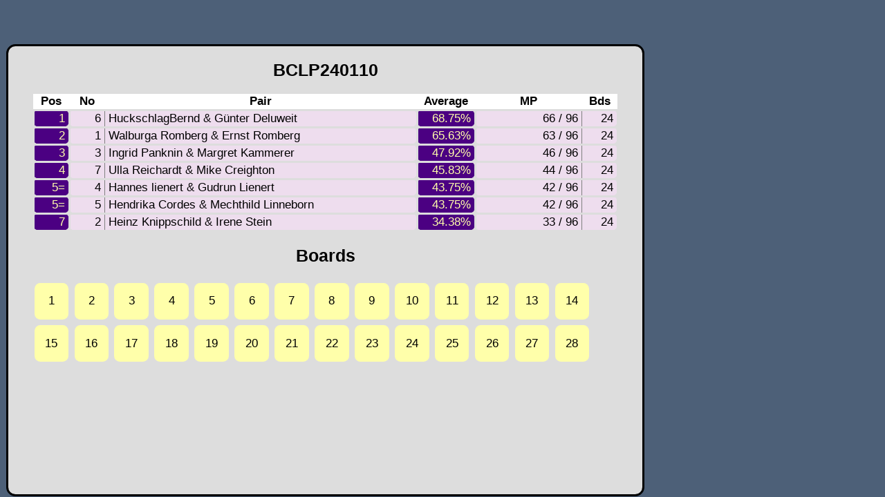

--- FILE ---
content_type: image/svg+xml
request_url: https://play.realbridge.online/cards_svg/TD_RB.svg
body_size: 370
content:
<?xml version="1.0" encoding="UTF-8" standalone="no"?>
<svg xmlns="http://www.w3.org/2000/svg" xmlns:xlink="http://www.w3.org/1999/xlink" class="card" face="TD" height="3.5in" preserveAspectRatio="none" viewBox="-106 -164.5 212 329" width="2.25in"><symbol id="SDT" viewBox="-600 -600 1200 1200" preserveAspectRatio="xMinYMid"><path d="M-400 0C-350 0 0 -450 0 -500C0 -450 350 0 400 0C350 0 0 450 0 500C0 450 -350 0 -400 0Z" fill="red"></path></symbol><symbol id="VDT" viewBox="-500 -500 1000 1000" preserveAspectRatio="xMinYMid"><path d="M-260 430L-260 -430M-50 0L-50 -310A150 150 0 0 1 250 -310L250 310A150 150 0 0 1 -50 310Z" stroke="red" stroke-width="80" stroke-linecap="square" stroke-miterlimit="1.5" fill="none"></path></symbol><rect width="211" height="328" x="-105.5" y="-164" rx="12" ry="12" fill="white" stroke="#888888"></rect><use xlink:href="#VDT" height="32" x="-100.4" y="-152.5"></use><use xlink:href="#VDT" height="32" x="68.4" y="-152.5"></use><use xlink:href="#SDT" height="26.769" x="-97.784" y="-115.5"></use><use xlink:href="#SDT" height="26.769" x="71.016" y="-115.5"></use><use xlink:href="#SDT" height="54" x="-72.167" y="-130.667"></use><use xlink:href="#SDT" height="54" x="18.167" y="-130.667"></use><use xlink:href="#SDT" height="54" x="-72.167" y="-61.555"></use><use xlink:href="#SDT" height="54" x="18.167" y="-61.555"></use><use xlink:href="#SDT" height="54" x="-27" y="-96.111"></use><use xlink:href="#VDT" height="32" x="-100.4" y="88.731"></use><use xlink:href="#VDT" height="32" x="68.4" y="88.731"></use><use xlink:href="#SDT" height="26.769" x="-97.784" y="125.731"></use><use xlink:href="#SDT" height="26.769" x="71.016" y="125.731"></use><g transform="rotate(180)"><use xlink:href="#SDT" height="54" x="-72.167" y="-130.667"></use><use xlink:href="#SDT" height="54" x="18.167" y="-130.667"></use><use xlink:href="#SDT" height="54" x="-72.167" y="-61.555"></use><use xlink:href="#SDT" height="54" x="18.167" y="-61.555"></use><use xlink:href="#SDT" height="54" x="-27" y="-96.111"></use></g></svg>

--- FILE ---
content_type: image/svg+xml
request_url: https://play.realbridge.online/cards_svg/SB2G.svg
body_size: 80
content:
<?xml version="1.0" encoding="UTF-8" standalone="no"?>
<svg xmlns="http://www.w3.org/2000/svg" xmlns:xlink="http://www.w3.org/1999/xlink" class="card" face="1B" height="3.5in" preserveAspectRatio="none" viewBox="-106 -164.5 212 329" width="2.25in">

<rect width="211" height="328" x="-105.5" y="-164" rx="12" ry="12" fill="#aaaaaa" stroke="#888888"></rect>
<rect fill="#304363" width="180" height="300" x="-90" y="-150" rx="12" ry="12"></rect>
<path d="M -95,155 L 95,-155" stroke="#aaaaaa" stroke-width="12"></path>


</svg>

--- FILE ---
content_type: image/svg+xml
request_url: https://play.realbridge.online/cards_svg/HB2G.svg
body_size: 104
content:
<?xml version="1.0" encoding="UTF-8" standalone="no"?>
<svg xmlns="http://www.w3.org/2000/svg" xmlns:xlink="http://www.w3.org/1999/xlink" class="card" face="1B" height="3.5in" preserveAspectRatio="none" viewBox="-106 -164.5 212 329" width="2.25in">

<rect width="211" height="328" x="-105.5" y="-164" rx="12" ry="12" fill="#aaaaaa" stroke="#888888"></rect>
<rect fill="#6e4841" width="180" height="300" x="-90" y="-150" rx="12" ry="12"></rect>
<path d="M -95,155 L 95,-155" stroke="#aaaaaa" stroke-width="12"></path>

</svg>

--- FILE ---
content_type: image/svg+xml
request_url: https://play.realbridge.online/cards_svg/JD_RB.svg
body_size: 12571
content:
<?xml version="1.0" encoding="UTF-8" standalone="no"?>
<svg xmlns="http://www.w3.org/2000/svg" xmlns:xlink="http://www.w3.org/1999/xlink" class="card" face="JD" height="3.5in" preserveAspectRatio="none" viewBox="-106 -164.5 212 329" width="2.25in"><defs><rect id="XDJ" width="136.8" height="253.8" x="-68.4" y="-126.9"></rect></defs><symbol id="VDJ" viewBox="-500 -500 1000 1000" preserveAspectRatio="xMinYMid"><path d="M50 -460L250 -460M150 -460L150 250A100 100 0 0 1 -250 250L-250 220" stroke="red" stroke-width="80" stroke-linecap="square" stroke-miterlimit="1.5" fill="none"></path></symbol><symbol id="SDJ" viewBox="-600 -600 1200 1200" preserveAspectRatio="xMinYMid"><path d="M-400 0C-350 0 0 -450 0 -500C0 -450 350 0 400 0C350 0 0 450 0 500C0 450 -350 0 -400 0Z" fill="red"></path></symbol><symbol id="DJ1" preserveAspectRatio="none" viewBox="0 0 1300 2000"><path fill="#FC4" d="M0 0L0 602.5A52.5 17.5 0 0 1 52.5 585A52.5 17.5 0 0 1 100 595.0918L100 397.39258C208.28637 356.23552 247.22219 289.51677 265 215C214.52335 256.16791 159.20261 282.41009 100 296.69141L100 100L0 0zM0 602.5L0 635C0 627.73674 13.907429 621.50702 33.710938 618.85938L34.011719 618.85742A52.5 17.5 0 0 1 0 602.5zM0 635L0 670A52.5 17.5 0 0 1 52.5 652.5A52.5 17.5 0 0 1 100 662.5918L100 645.05664C90.047496 649.55699 73.608746 652.5 55 652.5C24.624339 652.5 0 644.66498 0 635zM0 670L0 1710L100 1610L100 707.81445C92.207412 713.55569 76.108357 717.5 57.5 717.5C31.266474 717.5 10 709.66498 10 700C10 694.13322 17.836947 688.94074 29.863281 685.76562A52.5 17.5 0 0 1 0 670zM872.92188 165.36914C878.47445 185.24371 890 227.40901 890 235C890 245 880 275 880 290C880 305 870 360 860 385C850 410 815.00039 475.00021 809.71484 485.82617C812.58584 504.41831 831.7744 518.64212 851.90039 523.86133L850.41211 523.82812C816.55099 547.59393 778.9452 562.32257 738.04883 568.45703C669.735 578.7041 590.81359 564.24079 505.55078 521.31641L504.89453 521.61133C516.49919 514.24871 527.98414 500.27442 537.59766 476.36719C554.79596 433.59782 515 330 595 175C527.02204 174.999 461.4023 179.19548 403.7832 197.625C342.89407 325.70524 345.94685 412.39376 326.03125 454.13867C330 415.0003 240 390 240 465C240 485.57808 255.55526 514.79775 283.0293 516.08984C348.17818 537.16061 412.97782 552.71165 485.71289 528.33008C488.09032 528.11498 490.50735 527.67473 492.94531 526.99609L482.31641 531.7832C575.76939 581.80113 663.82059 599.81559 741.01562 588.23633C793.22884 580.40435 840.71587 559.15859 882.04883 524.54102L880.32031 524.50195C889.91393 521.89493 897.49799 515.84832 900.46875 505.56055C924.51897 477.24068 934.66845 461.55787 947.25 443.66406C950.07625 437.65828 951.22324 429.78588 950 420C945 380 900.00055 400.0002 900.11914 415.27344C896.74579 404.8411 894.99936 393.29248 895.14453 379.89648C914.50267 387.62207 940 374.14289 940 350C940 310 900 345 900 345C900 345 916.80393 221.49017 882.73828 166.21875L872.92188 165.36914zM961.20117 466.19336C905.56852 546.7108 830.5497 595.02887 743.98438 608.01367C655.93542 621.22101 556.54051 598.18252 453.02734 538.36914L445 540L472.33008 571.72461C568.45618 621.3756 661.96009 640.54163 746.95117 627.79297C817.72895 617.17631 881.56057 583.95922 933.77734 530.85547L930.87695 534.03125L948.04102 808.6582L965.62695 750.04492C961.19944 679.20481 955.94657 595.15867 950.77344 512.38867C960.181 501.47711 969.15485 489.86467 977.65625 477.56055L981.28906 472.30273L961.20117 466.19336zM1033.3418 486.01953C1059.6009 591.37432 1112.7001 684.03925 1198.8223 754.03125L1199.9277 715.50586C1133.5631 655.6016 1090.5416 580.33244 1066.5605 494.35156L1033.3418 486.01953zM365.26367 541.56055L516.33398 711.73438C515.47197 711.67507 514.61176 711.63124 513.75586 711.61914C512.45854 711.60084 511.16997 711.63634 509.89258 711.72461C499.67343 712.43058 490.20507 716.51173 483.30469 723.41211C471.76043 734.95636 468.11465 753.69049 474.95508 771.09766C469.02687 769.23833 463.01005 768.55594 457.23242 768.95508C447.01328 769.66105 437.54296 773.7422 430.64258 780.64258C420.97225 790.31291 416.84931 805.02867 419.7832 819.7832C415.55735 818.94282 411.33434 818.67171 407.23242 818.95508C397.01328 819.66105 387.54296 823.7422 380.64258 830.64258C371.0256 840.25956 366.89416 854.86652 369.73438 869.53906C369.45101 869.47926 369.16825 869.40601 368.88477 869.35156C367.90477 869.14896 366.90696 869.04493 365.90625 869.04102C365.03658 869.03802 364.18315 869.10822 363.35156 869.24805L363.74023 871.375C342.12366 763.33303 292.8512 653.03287 207.75 544.89648L144.1543 586.48047C147.97971 601.13005 154.04474 623.7592 155 640C155.35155 645.97684 154.66365 653.3761 153.58789 661.78906C309.96689 889.98798 287.88259 1108.49 192.41211 1294.9258C219.45445 1328.2143 242.12526 1365.216 260.43164 1405.0918C304.39508 1331.6091 338.78809 1250.6475 358.48242 1164.9941L358.17383 1166.6172L653.70508 866.47266L774.86523 1002.9512L795.90039 981.58789L408.00586 544.65039L365.26367 541.56055zM100 609.9043A52.5 17.5 0 0 1 73.173828 618.55859L73.835938 618.55273C84.483643 619.78765 93.586495 622.04186 100 624.94141L100 609.9043zM100 677.4043A52.5 17.5 0 0 1 80.134766 684.84766L81.191406 684.82812C89.256129 686.54116 95.820062 689.10353 100 692.18164L100 677.4043zM838.64062 697.73633L813.05273 705.96094C821.50223 731.5797 835.54393 769.76151 850 790C860.84303 805.18024 878.26925 825.06396 894.5293 842.71484C894.5293 842.71484 917.56551 830.64399 910.72852 823.05859C897.24079 808.09442 883.90157 792.46219 875 780C860.87439 760.22415 847.14413 723.31512 838.64062 697.73633zM786.84961 712.2793L760.13281 716.92773C767.96686 741.66234 783.7206 787.20884 800 810C814.38872 830.1442 840.37142 858.56889 859.83594 879.07031C866.96926 886.58364 876.71875 860.45703 876.71875 860.45703C858.62803 841.11272 837.46408 817.44971 825 800C809.83353 778.76694 795.12464 737.78428 786.84961 712.2793z"></path></symbol><symbol id="DJ2" preserveAspectRatio="none" viewBox="0 0 1300 2000"><path fill="red" d="M199.52148,0l157.66407,165.58203 25.47265,-4.90234c149.95785,-27.99631 296.7759,-37.13788 441.39258,-36.50977 20.65953,0.0897 41.27525,0.37782 61.84766,0.83985l34.47461,1.57031L1040.9492,0h-90.37108l-73.62695,108.70117 -3.26758,-0.0723c-17.43992,-0.38354 -35.10109,-0.6067 -52.80078,-0.6836 -14.19091,-0.0617 -28.39696,-0.0289 -43.67773,0.15235l-7.91602,0.0937L798.26758,0H696.22266l-7.77344,110.40039 -5.35938,0.2207c-28.90564,1.19451 -58.05762,2.96537 -87.60546,5.35938L589.9707,116.42773 570.95508,0H447.89844l45.31445,126.51953 -7.39062,0.95703c-26.19409,3.39116 -52.95007,7.40266 -79.91016,12.12305L402.36914,140.2207 292.63281,0Zm108.34961,0 99.54297,127.19727c23.43187,-4.05137 46.64908,-7.54037 69.50196,-10.58789L435.15039,0Zm275.24414,0 16.92383,103.62695c25.99132,-2.04096 51.6931,-3.60588 77.18946,-4.7207L684.19141,0Zm227.57618,0 -25.73047,96.070312c12.29871,-0.10653 24.2951,-0.175767 35.97461,-0.125 16.66399,0.07238 33.2704,0.301981 49.72461,0.644532L936.08594,0ZM0,50v70l80,80v-70zm0,150v109.85352c27.325054,-0.91104 54.013626,-3.78058 80,-8.81641V280Zm225.89844,66.74805C156.88675,308.02603 80.516023,327.25303 0,329.85352v73.93554c87.941567,-16.24665 143.49015,-43.18838 179.62695,-75.49414 20.79357,-18.58912 35.41481,-39.20115 46.27149,-61.54687zM80,404.4375C56.423649,412.12851 29.870302,418.72246 0,424.09375V435l80,80zm182.08398,104.17188 -54.92968,36.68359c65.5852,82.86393 109.88762,167.06245 137.03125,251.62305L475.10742,665.29297 365.26367,541.56055c-34.415,-10.87756 -70.71377,-12.66012 -103.17969,-32.95117zm863.33402,2.24023 -42.3438,33.26953 9.8067,23.38086h66.5136l-40.5117,50.64062 14.3594,21.42383 61.3808,-10.23047 -17.6699,63.61329 12.2031,12.11523 10.9825,-39.53906 -0.5957,-43.38672 -6.0684,-7.82031 -60.3711,10.0625 36.7149,-45.89453L1156.7402,552.5h-60.0566l46.6523,-36.65625zM0,515v87.5a52.5,17.5 0 0 1 52.5,-17.5 52.5,17.5 0 0 1 18.664062,1.16406zm0,87.5V635c0,-7.26326 13.907429,-13.49298 33.710938,-16.14062l0.300781,-0.002A52.5,17.5 0 0 1 0,602.5ZM0,635v35a52.5,17.5 0 0 1 52.5,-17.5 52.5,17.5 0 0 1 27.5,2.61914v-4.54492C72.493327,651.79671 64.012037,652.5 55,652.5 24.624339,652.5 0,644.66498 0,635Zm0,35v80l80,80V715.41406C73.301978,716.74411 65.642419,717.5 57.5,717.5 31.266474,717.5 10,709.66498 10,700c0,-5.86678 7.836947,-11.05926 19.863281,-14.23438A52.5,17.5 0 0 1 0,670ZM170.15234,567a3.0003,3.0003 0 1 0 0,6h8.42774 0.38086a3.0003,3.0003 0 1 0 0,-6h-0.38086zM72.720703,586.35352A52.5,17.5 0 0 1 80,587.61914v-1.26562zM146.99805,587a3.0003,3.0003 0 1 0 0,6h46.9375 0.35547a3.0003,3.0003 0 1 0 0,-6h-0.35547zm15.47265,20a3.0003,3.0003 0 1 0 0,6h45.8418 0.32422a3.0003,3.0003 0 1 0 0,-6H208.3125ZM80,617.39258a52.5,17.5 0 0 1 -6.863281,1.16601l0.699219,-0.006c2.125467,0.24652 4.170294,0.54449 6.164062,0.86915zM176.95508,627a3.0003,3.0003 0 1 0 0,6h44.98242 0.29688a3.0003,3.0003 0 1 0 0,-6h-0.29688zm13.67187,20a3.0003,3.0003 0 1 0 0,6h44.19922 0.26953a3.0003,3.0003 0 1 0 0,-6h-0.26953zm12.8711,20a3.0003,3.0003 0 1 0 0,6h43.38086 0.25a3.0003,3.0003 0 1 0 0,-6h-0.25zm12.07812,20a3.0003,3.0003 0 1 0 0,6h42.42188a3.0003,3.0003 0 1 0 0,-6zm597.47656,18.96094 -26.20312,6.31836C795.12464,737.78428 809.83353,778.76694 825,800c12.70132,17.78185 34.43655,42.01754 52.74805,61.55859L894.5293,842.71484C878.26925,825.06396 860.84303,805.18024 850,790 835.54393,769.76151 821.50223,731.5797 813.05273,705.96094ZM226.8457,707a3.0003,3.0003 0 1 0 0,6h41.58203a3.0003,3.0003 0 1 0 0,-6zm10.30664,20a3.0003,3.0003 0 1 0 0,6h41.02149a3.0003,3.0003 0 1 0 0,-6zm9.55664,20a3.0003,3.0003 0 1 0 0,6h40.4668a3.0003,3.0003 0 1 0 0,-6zm8.81446,20a3.0003,3.0003 0 1 0 0,6h39.75976 0.15625a3.0003,3.0003 0 1 0 0,-6h-0.15625zm8.08203,20a3.0003,3.0003 0 1 0 0,6h39.14062a3.0003,3.0003 0 1 0 0,-6zm7.35351,20a3.0003,3.0003 0 1 0 0,6h38.60938a3.0003,3.0003 0 1 0 0,-6zm6.51368,20a3.0003,3.0003 0 1 0 0,6h38.26367a3.0003,3.0003 0 1 0 0,-6zM0,830v235l80,80V910Zm283.21289,17a3.0003,3.0003 0 1 0 0,6h37.80859a3.0003,3.0003 0 1 0 0,-6zm5.04297,20a3.0003,3.0003 0 1 0 0,6h37.43945a3.0003,3.0003 0 1 0 0,-6zm4.35352,20a3.0003,3.0003 0 1 0 0,6h37.15234a3.0003,3.0003 0 1 0 0,-6zm3.66796,20a3.0003,3.0003 0 1 0 0,6h36.94532a3.0003,3.0003 0 1 0 0,-6zm2.98633,20a3.0003,3.0003 0 1 0 0,6h36.62695a3.0003,3.0003 0 1 0 0,-6zm2.19727,20a3.0003,3.0003 0 1 0 0,6h36.45312a3.0003,3.0003 0 1 0 0,-6zm1.49023,20a3.0003,3.0003 0 1 0 0,6h36.39844a3.0003,3.0003 0 1 0 0,-6zm0.83008,20a3.0003,3.0003 0 1 0 0,6H340a3.0003,3.0003 0 1 0 0,-6zm0.17383,20a3.0003,3.0003 0 1 0 0,6H340a3.0003,3.0003 0 1 0 0,-6zm-0.48438,20a3.0003,3.0003 0 1 0 0,6h36.41211a3.0003,3.0003 0 1 0 0,-6zm-1.13672,20a3.0003,3.0003 0 1 0 0,6h36.44727a3.0003,3.0003 0 1 0 0,-6zm-1.7871,20a3.0003,3.0003 0 1 0 0,6h36.55468a3.0003,3.0003 0 1 0 0,-6zm-2.51954,20a3.0003,3.0003 0 1 0 0,6h36.81641a3.0003,3.0003 0 1 0 0,-6zm-3.18359,20a3.0003,3.0003 0 1 0 0,6h37.11523a3.0003,3.0003 0 1 0 0,-6zm-3.82617,20a3.0003,3.0003 0 1 0 0,6h37.35351a3.0003,3.0003 0 1 0 0,-6zM0,1145v235l80,80v-235zm286.55078,2a3.0003,3.0003 0 1 0 0,6h37.65625a3.0003,3.0003 0 1 0 0,-6zm-5.10937,20a3.0003,3.0003 0 1 0 0,6h38.02343a3.0003,3.0003 0 1 0 0,-6zm-5.75,20a3.0003,3.0003 0 1 0 0,6h38.44531a3.0003,3.0003 0 1 0 0,-6zm-6.39649,20a3.0003,3.0003 0 1 0 0,6h38.91406a3.0003,3.0003 0 1 0 0,-6zm-7.04101,20a3.0003,3.0003 0 1 0 0,6h39.39648a3.0003,3.0003 0 1 0 0,-6zm-7.69141,20a3.0003,3.0003 0 1 0 0,6h39.84375a3.0003,3.0003 0 1 0 0,-6zm-8.3418,20a3.0003,3.0003 0 1 0 0,6h40.33985a3.0003,3.0003 0 0 0 0.002,0 3.0003,3.0003 0 0 0 0.006,0h0.0391a3.0003,3.0003 0 0 0 0.16211,-5.9961 3.0003,3.0003 0 0 0 -0.17773,0h-0.0312zm-9,20a3.0003,3.0003 0 1 0 0,6h40.88282a3.0003,3.0003 0 1 0 0,-6zm-9.66015,20a3.0003,3.0003 0 1 0 0,6h41.46289a3.0003,3.0003 0 1 0 0,-6zm-9.125,20a3.0003,3.0003 0 1 0 0,6h40.87695a3.0003,3.0003 0 1 0 0,-6zm12.81836,20a3.0003,3.0003 0 1 0 0,6h17.70312 0.125a3.0003,3.0003 0 1 0 0,-6h-0.125zM0,1459.9551V1660l80,-80v-40.7676z"></path></symbol><symbol id="DJ3" preserveAspectRatio="none" viewBox="0 0 1300 2000"><path fill="#44F" d="M509,758c9,0 28.31504,-1.23652 32,4 19,27 34.04704,54.14117 62,66 5.8946,2.50074 10.25821,21.90098 2,26 -38.41841,19.06926 -54.16748,-44.09457 -64,-71 -7.29748,-19.96864 -27.05442,-16.3424 -31,-17 -6,-1 -3.68742,-8 -1,-8zM456.33858,815.23111c9,0 28.31504,-1.23652 32,4 19,27 34.04704,54.14117 62,66 5.8946,2.50074 10.25821,21.90098 2,26 -38.41841,19.06926 -54.16748,-44.09457 -64,-71 -7.29748,-19.96864 -27.05442,-16.3424 -31,-17 -6,-1 -3.68742,-8 -1,-8zM406.33858,865.23111c9,0 28.31504,-1.23652 32,4 19,27 34.04704,54.14117 62,66 5.8946,2.50074 10.25821,21.90098 2,26 -38.41841,19.06926 -54.16748,-44.09457 -64,-71 -7.29748,-19.96864 -27.05442,-16.3424 -31,-17 -6,-1 -3.68742,-8 -1,-8zM371.24813,915.14871c7.57939,0.18799 14.95627,1.04959 17.09045,4.08236 19.00001,27 34.04704,54.14117 62,66 5.8946,2.50074 10.25821,21.90103 2,26.00003 -38.41841,19.0693 -54.16749,-44.0946 -64,-71.00003 -3.54885,-9.71099 -10.04436,-13.8418 -16.23502,-15.59885M376.2895,1019.0656c7.01586,6.6818 14.83067,12.2547 24.04908,16.1655 5.89459,2.5007 10.2582,21.901 2,26 -10.87943,5.4001 -19.94095,4.2057 -27.565,-0.8923M697.24958,280a13.624805,20 0 0 1 -13.6248,20 13.624805,20 0 0 1 -13.62481,-20 13.624805,20 0 0 1 13.62481,-20 13.624805,20 0 0 1 13.6248,20zM860.00001,284.5064a12.499983,20.291776 0 0 1 -12.49999,20.29178 12.499983,20.291776 0 0 1 -12.49998,-20.29178 12.499983,20.291776 0 0 1 12.49998,-20.29178 12.499983,20.291776 0 0 1 12.49999,20.29178zM1039.2878,594.29575c-17.0093,-37.3226 -29.8743,-76.64471 -38.9183,-117.43495l-19.08023,-4.55815 -3.63322,5.2579c-8.474,12.26447 -17.41404,23.84632 -26.83922,34.71371 5.12511,82.79996 10.38084,166.89161 15.04414,237.70574 19.44237,-54.63238 44.35443,-106.74317 73.42683,-155.68425zM1144.5996,515.97065l55.1936,14.90547m-55.1936,-14.90547c3.5097,27.01837 30.4012,77.53188 54.9427,106.16652l0.2509,-91.26105M137.56981,706.00019c-4.34778,7.56853 -8.85478,12.68128 -13.24183,14.10728C109.29102,724.99519 100,709.97624 100,709.97624l0.0779,496.90446c23.97722,17.9539 45.70919,37.0813 66.05805,57.431 82.1026,-167.6265 100.65468,-356.41363 -28.56615,-558.31151zM100,1610 -10,1720M354.52828,832.82122l141.61799,-143.82924 20.83045,22.78271c-1.07786,-0.0888 -2.15214,-0.14044 -3.22086,-0.15555 -1.29732,-0.0183 -2.58589,0.0172 -3.86328,0.10547 -10.21915,0.70597 -19.68751,4.78712 -26.58789,11.6875 -11.54426,11.54425 -15.19004,30.27838 -8.34961,47.68555 -5.92821,-1.85933 -11.94503,-2.54172 -17.72266,-2.14258 -10.21914,0.70597 -19.68946,4.78712 -26.58984,11.6875 -9.67033,9.67033 -13.79327,24.38609 -10.85938,39.14062 -4.22585,-0.84038 -8.44886,-1.11149 -12.55078,-0.82812 -10.21914,0.70597 -19.68946,4.78712 -26.58984,11.6875 -9.61698,9.61698 -13.7484,24.22394 -10.9082,38.89648 -0.28336,-0.0598 -0.56613,-0.13305 -0.84961,-0.1875 -0.98,-0.2026 -1.97781,-0.30663 -2.97852,-0.31054 -0.86967,-0.003 -1.72346,0.068 -2.55505,0.20782zM1100,520a9.9999998,9.9999998 0 0 1 -10,10 9.9999998,9.9999998 0 0 1 -10,-10 9.9999998,9.9999998 0 0 1 10,-10 9.9999998,9.9999998 0 0 1 10,10zM1130,585a9.9999998,9.9999998 0 0 1 -10,10 9.9999998,9.9999998 0 0 1 -10,-10 9.9999998,9.9999998 0 0 1 10,-10 9.9999998,9.9999998 0 0 1 10,10zM1175,655a9.9999998,9.9999998 0 0 1 -10,10 9.9999998,9.9999998 0 0 1 -10,-10 9.9999998,9.9999998 0 0 1 10,-10 9.9999998,9.9999998 0 0 1 10,10z"></path></symbol><symbol id="DJ4" preserveAspectRatio="none" viewBox="0 0 1300 2000"><path fill="black" d="M130,1057c-4.05697,-0.057 -4.05697,6.0574 0,6h60c4.05697,0.057 4.05697,-6.0574 0,-6zm-10,25c-4.05697,-0.057 -4.05697,6.0574 0,6h85c4.05697,0.057 4.05697,-6.0574 0,-6zm-20,27v12h117.99556l2.32219,-12zm0,25v12h112.19009l2.61246,-12zm0,25v12h104.3527l3.77356,-12zm0,25v12h96.80558l3.48329,-12zm17.56086,37h68.50459l4.93466,-12h-87.37239zm29.89819,25h27.86628l4.93465,-12h-46.4438zM885.89844,125.00977c-20.57241,-0.46203 -41.18813,-0.75012 -61.84766,-0.83985 -144.61668,-0.62811 -291.43473,8.51346 -441.39258,36.50977L356.76536,165.14144 390,200c167.85386,-31.33739 332.223,-38.65572 495,-35l35.36136,-38.40799zM934.48436,599.13172c-96.95208,80.75964 -235.54034,102.4949 -377.10013,68.72074l43.71501,48.93565c123.68744,18.04212 244.25957,-3.94588 336.97192,-69.98917zM816.93387,960.22437 444.42427,540.61584 408.006,544.65043 795.89988,981.58838ZM496.14627,688.99198 354.52828,832.82122 344.45919,797.9729 475.10329,665.28888ZM877.7181,897.62075c-4.42741,-4.52222 -10.57209,-10.85403 -17.54891,-18.39031l51.2367,-55.32553c6.54934,7.15907 13.21499,14.3439 19.38944,20.89501M192.9867,1295.5334c94.89675,-187.0442 116.97981,-405.54572 -39.01474,-633.20208 -4.97928,15.60172 -9.5041,32.46041 -16.21939,43.26065 129.03807,202.3061 110.48599,391.09323 29.07803,558.57083z"></path></symbol><symbol id="DJ5" preserveAspectRatio="none" viewBox="0 0 1300 2000"><path stroke="#44F" stroke-linecap="round" stroke-linejoin="round" stroke-width="6" fill="none" d="M100,709.95247V1610L-2.9802322e-6,1710M100,678.1109v13.91136M100,645.03275v17.31193M100,609.79062v14.83879M100,397.4104V594.64269M5.9604645e-7,5.9604645e-7 100,100v196.63027M100.15582,1207.2754c107.99697,79.3471 171.73737,190.7171 199.48574,315.9144M207.29978,545.26132C445.37608,846.844 403.68199,1165.6564 260.67471,1405.6063M358.17377,1166.6171 653.7044,866.47198M365.26366,541.56136 774.86501,1002.9514M650,870.23634V1005M635,885.46875V1120.8047M620.00001,900.70314 620,1103.9082M604.99998,915.93747l10e-6,171.07423M590,931.17188V1070.1152M575,946.40625V1053.2188M560,961.64062l-2e-5,74.68158M545.00002,976.87503l-10e-6,42.55077M530,992.10938v10.41992M408.006,544.65043 795.89988,981.58838M444.42427,540.61584l372.5096,419.60853M368.80053,1110.7498 632.66142,842.76889M354.52828,832.82122 496.14627,688.99198M344.45919,797.9729 475.10329,665.28888M144.449,587.03401 262.0846,508.61027M940.10081,460.45107l259.69239,70.42505M882.04894,524.54038c-41.33296,34.61757 -88.82013,55.86397 -141.03332,63.69595 -77.19506,11.57926 -165.24623,-6.43541 -258.69921,-56.45334M453.02796,538.37005c103.51317,59.81338 202.90746,82.85096 290.95642,69.64362 86.56533,-12.9848 161.58423,-61.30369 217.21688,-141.82113M850.41136,523.82899C816.55024,547.59478 778.9452,562.32257 738.04883,568.45703 669.735,578.7041 590.81405,564.2411 505.55124,521.31672M557.38423,667.85246c141.55979,33.77416 280.14805,12.0389 377.10013,-68.72074M930.87692,534.03078l17.16427,274.62827M950.76629,512.26071c5.17585,82.81351 10.43158,166.90516 14.86149,237.78369M601.09924,716.78811c123.68744,18.04212 244.25957,-3.94588 336.97192,-69.98917M760.13342,716.92782C767.96747,741.66243 783.7206,787.20884 800,810c19.66187,27.52662 60.97272,70.51679 77.7181,87.62075M786.84881,712.27861C795.12384,737.78359 809.83353,778.76694 825,800c12.46408,17.44971 33.62796,41.11357 51.71868,60.45788M813.05336,705.96085C821.50286,731.57961 835.54393,769.76151 850,790c10.84303,15.18024 28.27005,35.06333 44.5301,52.71421M838.64153,697.7371C847.14502,723.31589 860.87439,760.22415 875,780c13.41381,18.77933 36.90372,44.75588 55.79533,64.79992M153.97196,662.33132C309.96651,889.98768 287.88345,1108.4892 192.9867,1295.5334M1199.9275,715.50663c-53.2268,-48.04534 -91.438,-105.97498 -116.8533,-171.3872 -6.2732,-16.14554 -11.7668,-32.74695 -16.5142,-49.76812M1198.8228,754.03183c-86.1222,-69.992 -139.2213,-162.65707 -165.4804,-268.01186M1144.5996,515.97065c3.5097,27.01837 30.4012,77.53188 54.9427,106.16652M80,240 -2.9802322e-7,160M0,120l80,80M80,280 -2.9802322e-7,200M80,555 -2.9802322e-7,475M0,435l80,80M80,870 -2.9802322e-7,790M0,750l80,80M80,910 -2.9802322e-7,830M80,1185 -2.9802322e-7,1105M0,1065l80,80M80,1225 -2.9802322e-7,1145M80,1500 -2.9802322e-7,1420M0,1380l80,80M80,1540 -2.9802322e-7,1460M80,715.82616V1580L-5.9604645e-7,1660M80,404.21152V586.91415M0,50l80,80v170.95825M592.66142,882.76889l-100,-110c-20,-30 10,-60 40,-40l100,110M538.52391,938.3763 440,830c-20,-30 10,-60 40,-40l98.19272,108.01199M488.88488,988.77337 390,880c-20,-30 10,-60 40,-40l98.60644,108.46709M366.05543,884.0823c4.51896,0.86788 9.23176,2.77583 13.94457,5.9177l98.88554,108.77409M439.2592,1039.1851 376.34139,969.97553M376.85625,991.54188l52.37077,57.60782M389.33471,1089.2682l-15.594,-17.1534M516.97672,711.77469c-1.07786,-0.0888 -2.15214,-0.14044 -3.22086,-0.15555 -1.29732,-0.0183 -2.58589,0.0172 -3.86328,0.10547 -10.21915,0.70597 -19.68751,4.78712 -26.58789,11.6875 -11.54426,11.54425 -15.19004,30.27838 -8.34961,47.68555 -5.92821,-1.85933 -11.94503,-2.54172 -17.72266,-2.14258 -10.21914,0.70597 -19.68946,4.78712 -26.58984,11.6875 -9.67033,9.67033 -13.79327,24.38609 -10.85938,39.14062 -4.22585,-0.84038 -8.44886,-1.11149 -12.55078,-0.82812 -10.21914,0.70597 -19.68946,4.78712 -26.58984,11.6875 -9.61698,9.61698 -13.7484,24.22394 -10.9082,38.89648 -0.28336,-0.0598 -0.56613,-0.13305 -0.84961,-0.1875 -0.98,-0.2026 -1.97781,-0.30663 -2.97852,-0.31054 -0.86967,-0.003 -1.72346,0.068 -2.55505,0.20782M911.50108,824.10599l-51.30095,54.9653M848.93018,726.39834c30.43795,-14.24358 60.78089,-29.93562 91.00079,-47.50301M860.22852,753.12322c27.32544,-12.6791 54.57526,-26.51104 81.72919,-41.80447M874.06749,778.66123c23.36041,-10.81061 46.66577,-22.46044 69.90343,-35.14229M892.42462,802.10166c17.88294,-8.33956 35.73325,-17.17657 53.54525,-26.59757M912.41345,824.76178c11.86215,-5.5956 23.70971,-11.41378 35.541,-17.47981M919.9581,855.55407c6.27161,-2.87531 12.53932,-5.81026 18.80286,-8.80858M848.07126,724.08555 890,690 839.65088,700.6266M859.68627,751.83731 905,715 852.30913,726.12084M873.5528,777.75883 920,740 867.30913,751.12084M891.24185,800.57275 935,765 882.30913,776.12084M946.91617,790.65088l-49.60704,10.46996M910.28292,822.28758l36.74254,-29.86946M944.57371,820.36643l-27.26458,5.75441M921.8765,854.12152l18.25945,-14.84384M796.74486,810.82551 735,805 785,785M816.74486,835.82551 755,830 800.99542,811.60183M836.74486,860.82549 775,855 821.29268,836.48293M856.74486,885.82551 795,880 843.07627,860.76949M865.48731,910.23512 810,905 860,885M771.87513,751.15652c-45.67506,6.44339 -87.51951,11.32255 -128.23276,13.29279M771.74486,750.82551 710,745 760,725M784.46281,781.69083c-37.55991,5.86588 -76.03653,10.14182 -115.74062,12.28875M783.92844,780.55979 725,775 773.66615,755.53354M800.54316,810.72615c-34.2109,5.51232 -69.17229,9.72296 -105.12088,12.22137 -0.11275,0.008 -0.22552,0.0157 -0.33829,0.0235M820.56245,835.72304c-33.67312,5.42619 -68.07331,9.59137 -103.42624,12.10401M842.46034,860.41575c-33.62642,5.4703 -67.97482,9.68837 -103.27051,12.26341M865,885c-33.78449,5.56514 -68.2936,9.87349 -103.75657,12.52741M864.17527,912.50512c-26.5723,4.03432 -53.60856,7.26393 -81.21807,9.49927M832.53909,944.21449c-9.11779,0.98051 -18.29553,1.85704 -27.53732,2.62246M845.62647,931.47433 830,930 857.64283,918.94287M137.75257,705.59197c129.03807,202.3061 110.48599,391.09323 29.07803,558.57083M144.66368,587.05011c211.43274,263.85053 187.39438,526.87369 72.80724,741.45849M240.69781,1365.4907C368.26421,1137.3105 400.01617,847.83877 175.71998,566.27445M144.78019,587.13165C356.09642,850.90064 332.05806,1113.9238 217.8535,1328.8699M176.02029,566.162c223.99588,281.67677 192.24392,571.1485 64.81741,798.8243M100,710c0,0 9.29102,14.99519 24.32798,10.10747C139.66775,715.12132 156.474,665.06009 155,640c-1.46792,-24.95687 -15,-65 -15,-70 0,-5 1.90858,-14.69086 1.90858,-34.69086 0,-30 -31.90858,-45.30914 -34.07257,-2.52687C107.2092,545.17432 110,550 115,565M115,565c-0.67582,4.55173 -10,15 -10,20 0,20 8.28635,22.80911 8.28635,22.80911M0,602.5A52.5,17.5 0 0 1 52.5,585 52.5,17.5 0 0 1 105,602.5 52.5,17.5 0 0 1 52.5,620 52.5,17.5 0 0 1 0,602.5M0,635c0,0 0,0 0,0 0,-7.26326 13.906764,-13.49304 33.710273,-16.14069M73.836594,618.55326C94.935161,621.00027 110,627.44036 110,635c0,9.66498 -24.624339,17.5 -55,17.5 -30.375661,0 -55,-7.83502 -55,-17.5M0,670A52.5,17.5 0 0 1 52.5,652.5 52.5,17.5 0 0 1 105,670 52.5,17.5 0 0 1 52.5,687.5 52.5,17.5 0 0 1 0,670M81.190615,684.82855C95.42114,687.85126 105,693.5135 105,700c0,9.66498 -21.266474,17.5 -47.5,17.5 -26.233526,0 -47.5,-7.83502 -47.5,-17.5 0,-5.87034 7.845484,-11.06558 19.884218,-14.24016M71.353778,586.35378 1.8096853e-5,515.00002M0.01954654,309.85484C97.553847,306.60681 187.04569,278.57823 265,215 242.58207,308.96614 186.5467,390.54153 0.19208181,424.08377M0.02611495,329.86514C80.533659,327.26172 156.89334,308.02209 225.89844,266.74805 215.04176,289.09377 200.42052,309.7058 179.62695,328.29492 143.53144,360.56376 88.070217,387.48097 0.3030741,403.73347M403.78383,197.62419C336.26254,339.65518 347.37034,430.78708 320,465c-20,25 -55,30 -55,0 0,-35 34.89995,-14.62572 35,-10M420.14983,194.7359C350.94562,338.29848 360.63805,429.10673 335,465c-25,35 -70,30 -70,0M436.41732,192.11036C365.77167,337.15433 375.05923,428.37497 350,465c-65,95 -110,35 -110,0 0,-75 90,-50 85,-10M452.66924,189.51025C380.3287,335.87349 384.96411,425.07179 365,465c-20,40 -77.60248,65.60999 -94.57243,48.74508M468.76283,187.3051C395.28161,334.97808 400.06417,424.87166 380,465c-20,40 -64.49987,68.13553 -85,55M484.86189,185.0972C410.17626,334.00089 413.8917,422.78304 398.06034,465c-15,40 -63.99783,80.55502 -88.06034,60M500.98907,182.86551C425.26914,333.18324 432.82673,424.62811 416.12069,466.74877 395,520 361.55589,552.64659 333.87298,532.76206M517.08318,180.7002C440.17534,332.31117 447.07596,424.66245 433.30665,468.06034 420,510 385.05006,555.51218 355.84466,537.64093M532.95278,178.99081C455.14049,331.61469 463.1489,424.34891 453.11576,468.93473 445,505 414.57664,561.0215 378.60909,540.43286M548.83217,177.27211C470.16595,330.96483 486.95731,428.90208 472.48768,472.43227 460,510 433.17716,553.42269 404.18658,543.70568M564.71321,175.55622C485.04614,330.22679 504.28597,424.83822 496.66872,470.24631 490,510 460.57216,546.71261 428.47424,539.87503M580,175C500,330 527.49789,425.817 516.91502,470.6835 510,500 488.83632,539.01648 459.3735,536.33341M595,175c-80,155 -40.20318,258.59763 -57.40148,301.367 -14.96324,37.21112 -34.46264,50.38617 -51.88548,51.96249M872.92278,165.36952C878.47536,185.24409 890,227.40901 890,235c0,10 -10,40 -10,55 0,15 -10,70 -20,95 -10,25 -45,90 -50,100 -5,10 -9.80911,39.56281 -24.80911,44.56281C770.19089,534.56281 735,550 720,540c-15,-10 -20,-15 -30,-15 -10,0 -30,5 -45,0 -15,-5 -85,-15 -90,-30 -4.37927,-13.20852 -10,-20 -12.37685,-37.81404M600,250c38.33434,-16.37294 66.18557,-53.25333 135,-10v0l-5,5c-36.11885,-35.30746 -82.46014,-18.22506 -130,5v0M885,240c-35,-15 -45,-30 -95,5v0c30,-15 66.71102,-25.58291 95,-5v0M790,245c-5.6154,2.79579 -7.25819,21.1243 -5,30 2.46569,9.69125 15,50 15,60 0,10 8.93473,52.18596 8.93473,57.18596C808.93473,402.18596 790,410 775,410M740,370c-20.80837,1.70765 -37.88441,39.0889 9.3165,31.367C779.33131,396.45667 760,390 730,400M695,440v15l10,-10 -10,-5v0M805,435l-5,10 -10,-5 15,-5v0M700,445c15,0 30,-10 35,-10 5,0 15,10 20,10 5,0 15,-10 20,-10 5,0 10,5 15,5M735,470c10.01679,10.83217 40,15 40,-10M595,285c35,5 80,-30 120,-30M635,280c-5,15 55,25 70,15 15,-10 20,-5 20,-5M790.92308,285.26548c20,0 52.33169,-22.79967 70,-25 17.66831,-2.20033 20,10 20,10M790,285c20,10 33.07061,20 52.77504,20C862.47948,305 880,290 880,290M882.739,166.2193C916.80465,221.49072 899.28677,285.40768 900,345c0.8771,16.2765 15,10 20,5M875.87082,322.90274C862.67976,401.7494 940,392.04303 940,350c0,-40 -40,-25 -40,-5M895,380c0,45 20,70 35,45M863.25836,377.67781C863.1492,465.86053 958.06226,484.49806 950,420c-5,-40 -50,-20 -49.35411,-3.3237M849.70973,409.41945C853.6922,459.1525 893.43355,482.28636 925,470c18.6631,-7.26409 21.41954,-17.96959 21.12553,-24.43459M836.38083,435.22668C844.55434,477.95113 902.81586,504.1707 930,470M826.95836,452.9799c9.23009,40.69099 44.6545,58.76253 73.33191,47.60065 9.37718,-3.78954 17.97636,-11.41482 19.48762,-21.62957M818.48383,468.74467c11.12771,36.61173 44.52103,52.45596 71.80644,41.83588 10.07967,-3.92323 15.51949,-8.85029 18.34481,-13.57099M809.42889,486.65193c6.14859,37.14216 80.06298,56.92175 91.04012,18.90786M920.15944,125.77949l-34.261,-0.76972c-20.57241,-0.46203 -41.18813,-0.75012 -61.84766,-0.83985 -144.61668,-0.62811 -291.43473,8.51346 -441.39258,36.50977l-25.62291,4.78298M199.52363,-1.861155e-4 390,200C557.85386,168.66261 722.223,161.34428 885,165L1041.0815,-4.7504902e-4M472.32911,571.72521c96.1261,49.65099 189.63098,68.81642 274.62206,56.06776 92.08707,-13.81305 172.41975,-65.87574 230.70508,-150.23242l3.63322,-5.2579"></path></symbol><symbol id="DJ6" preserveAspectRatio="none" viewBox="0 0 1300 2000"><path stroke="#44F" stroke-linecap="round" stroke-linejoin="round" stroke-width="3" fill="none" d="M85,590c-4.700789,8.72507 -5.186787,17.0989 0,25M88.710078,621.88418c-4.700789,8.72507 -5.186787,17.0989 0,25M88.710078,656.88418c-4.700789,8.72507 -5.186787,17.0989 0,25M88.710078,686.88418c-4.700789,8.72507 -5.186787,17.0989 0,25M130,510c0,25 10,30 10,30M50.927687,597.4996c-1.13052,2.57966 -1.33893,5.77405 0,10M50.927687,630.52364c-1.13052,2.57966 -1.33893,5.77405 0,10M50.927687,664.9996c-1.13052,2.57966 -1.33893,5.77405 0,10M50.927687,700c-1.13052,2.57966 -1.33893,5.77405 0,10M50.927687,696.15932c-1.13052,2.57966 -1.33893,5.77405 0,10M725,500c25,-10 40,-10 50,-5M705,255c-30,-20 -60.95115,-7.27972 -90,15M785,275c24.49605,-30.28885 50.8757,-35.96138 70,-25M692.54026,258.60402c5.79878,4.0092 9.63542,10.97454 9.63542,18.89598 0,12.42641 -9.44135,22.5 -21.08785,22.5 -11.6465,0 -21.08785,-10.07359 -21.08785,-22.5 0,-3.28538 0.65995,-6.40629 1.84613,-9.22005M853.12381,261.7389c6.97583,3.39911 11.87622,11.41458 11.87622,20.7611 0,12.42641 -8.66208,22.5 -19.34729,22.5 -10.68521,0 -19.34729,-10.07359 -19.34729,-22.5 0,-3.81643 0.81704,-7.41094 2.25881,-10.55985M835,317.32348c11.29232,3.96884 26.09989,-0.36152 27.06897,-2.32348M517.96925,509.82169C557.53794,533.35836 604.4889,555.09153 650,555M525.36882,498.26604C565.47164,522.39165 613.48777,545.09355 660,545"></path><use xlink:href="#SDJ" height="200" transform="translate(650,1000)scale(1,0.829)rotate(0)translate(-100,-100)" stroke="#44F" stroke-width="36" stroke-linejoin="round" stroke-linecap="round"></use><use xlink:href="#SDJ" height="50" transform="translate(894,598)scale(1,0.829)rotate(-26)translate(-25,-25)"></use><use xlink:href="#SDJ" height="50" transform="translate(852,623)scale(1,0.829)rotate(-22)translate(-25,-25)"></use><use xlink:href="#SDJ" height="50" transform="translate(806,639)scale(1,0.829)rotate(-14)translate(-25,-25)"></use><use xlink:href="#SDJ" height="50" transform="translate(757,650)scale(1,0.829)rotate(-6)translate(-25,-25)"></use><use xlink:href="#SDJ" height="50" transform="translate(706,655)scale(1,0.829)rotate(0)translate(-25,-25)"></use><use xlink:href="#SDJ" height="50" transform="translate(656,653)scale(1,0.829)rotate(5)translate(-25,-25)"></use><use xlink:href="#SDJ" height="50" transform="translate(607,647)scale(1,0.829)rotate(10)translate(-25,-25)"></use><use xlink:href="#SDJ" height="50" transform="translate(560,637)scale(1,0.829)rotate(15)translate(-25,-25)"></use></symbol><rect width="211" height="328" x="-105.5" y="-164" rx="12" ry="12" fill="white" stroke="#888888"></rect><use width="136.8" height="253.8" x="-68.4" y="-126.9" xlink:href="#DJ1"></use><use transform="rotate(180)" width="136.8" height="253.8" x="-68.4" y="-126.9" xlink:href="#DJ1"></use><use width="136.8" height="253.8" x="-68.4" y="-126.9" xlink:href="#DJ2"></use><use transform="rotate(180)" width="136.8" height="253.8" x="-68.4" y="-126.9" xlink:href="#DJ2"></use><use width="136.8" height="253.8" x="-68.4" y="-126.9" xlink:href="#DJ3"></use><use transform="rotate(180)" width="136.8" height="253.8" x="-68.4" y="-126.9" xlink:href="#DJ3"></use><use width="136.8" height="253.8" x="-68.4" y="-126.9" xlink:href="#DJ4"></use><use transform="rotate(180)" width="136.8" height="253.8" x="-68.4" y="-126.9" xlink:href="#DJ4"></use><use width="136.8" height="253.8" x="-68.4" y="-126.9" xlink:href="#DJ5"></use><use transform="rotate(180)" width="136.8" height="253.8" x="-68.4" y="-126.9" xlink:href="#DJ5"></use><use width="136.8" height="253.8" x="-68.4" y="-126.9" xlink:href="#DJ6"></use><use transform="rotate(180)" width="136.8" height="253.8" x="-68.4" y="-126.9" xlink:href="#DJ6"></use><use xlink:href="#VDJ" height="32" x="-100.4" y="-152.5"></use><use xlink:href="#VDJ" height="32" x="68.4" y="-152.5"></use><use xlink:href="#SDJ" height="26.769" x="-97.784" y="-115.5"></use><use xlink:href="#SDJ" height="26.769" x="71.016" y="-115.5"></use><use xlink:href="#SDJ" height="45.88" x="28.167" y="-124.46"></use><use xlink:href="#VDJ" height="32" x="-100.4" y="88.731"></use><use xlink:href="#VDJ" height="32" x="68.4" y="88.731"></use><use xlink:href="#SDJ" height="26.769" x="-97.784" y="125.731"></use><use xlink:href="#SDJ" height="26.769" x="71.016" y="125.731"></use><g transform="rotate(180)"><use xlink:href="#SDJ" height="45.88" x="28.167" y="-124.46"></use></g><use xlink:href="#XDJ" stroke="#44F" fill="none"></use></svg>

--- FILE ---
content_type: image/svg+xml
request_url: https://play.realbridge.online/cards_svg/9S_RB.svg
body_size: 421
content:
<?xml version="1.0" encoding="UTF-8" standalone="no"?>
<svg xmlns="http://www.w3.org/2000/svg" xmlns:xlink="http://www.w3.org/1999/xlink" class="card" face="9S" height="3.5in" preserveAspectRatio="none" viewBox="-106 -164.5 212 329" width="2.25in"><symbol id="SS9" viewBox="-600 -600 1200 1200" preserveAspectRatio="xMinYMid"><path d="M0 -500C100 -250 355 -100 355 185A150 150 0 0 1 55 185A10 10 0 0 0 35 185C35 385 85 400 130 500L-130 500C-85 400 -35 385 -35 185A10 10 0 0 0 -55 185A150 150 0 0 1 -355 185C-355 -100 -100 -250 0 -500Z" fill="black"></path></symbol><symbol id="VS9" viewBox="-500 -500 1000 1000" preserveAspectRatio="xMinYMid"><path d="M250 -100A250 250 0 0 1 -250 -100L-250 -210A250 250 0 0 1 250 -210L250 210A250 250 0 0 1 0 460C-150 460 -180 400 -200 375" stroke="black" stroke-width="80" stroke-linecap="square" stroke-miterlimit="1.5" fill="none"></path></symbol><rect width="211" height="328" x="-105.5" y="-164" rx="12" ry="12" fill="white" stroke="#888888"></rect><use xlink:href="#VS9" height="32" x="-100.4" y="-152.5"></use><use xlink:href="#VS9" height="32" x="68.4" y="-152.5"></use><use xlink:href="#SS9" height="26.769" x="-97.784" y="-115.5"></use><use xlink:href="#SS9" height="26.769" x="71.016" y="-115.5"></use><use xlink:href="#SS9" height="54" x="-72.167" y="-130.667"></use><use xlink:href="#SS9" height="54" x="18.167" y="-130.667"></use><use xlink:href="#SS9" height="54" x="-72.167" y="-61.555"></use><use xlink:href="#SS9" height="54" x="18.167" y="-61.555"></use><use xlink:href="#SS9" height="54" x="-27" y="-27"></use><use xlink:href="#VS9" height="32" x="-100.4" y="88.731"></use><use xlink:href="#VS9" height="32" x="68.4" y="88.731"></use><use xlink:href="#SS9" height="26.769" x="-97.784" y="125.731"></use><use xlink:href="#SS9" height="26.769" x="71.016" y="125.731"></use><g transform="rotate(180)"><use xlink:href="#SS9" height="54" x="-72.167" y="-130.667"></use><use xlink:href="#SS9" height="54" x="18.167" y="-130.667"></use><use xlink:href="#SS9" height="54" x="-72.167" y="-61.555"></use><use xlink:href="#SS9" height="54" x="18.167" y="-61.555"></use></g></svg>

--- FILE ---
content_type: image/svg+xml
request_url: https://play.realbridge.online/cards_svg/4D_RB.svg
body_size: 333
content:
<?xml version="1.0" encoding="UTF-8" standalone="no"?>
<svg xmlns="http://www.w3.org/2000/svg" xmlns:xlink="http://www.w3.org/1999/xlink" class="card" face="4D" height="3.5in" preserveAspectRatio="none" viewBox="-106 -164.5 212 329" width="2.25in"><symbol id="SD4" viewBox="-600 -600 1200 1200" preserveAspectRatio="xMinYMid"><path d="M-400 0C-350 0 0 -450 0 -500C0 -450 350 0 400 0C350 0 0 450 0 500C0 450 -350 0 -400 0Z" fill="red"></path></symbol><symbol id="VD4" viewBox="-500 -500 1000 1000" preserveAspectRatio="xMinYMid"><path d="M50 460L250 460M150 460L150 -460L-300 175L-300 200L270 200" stroke="red" stroke-width="80" stroke-linecap="square" stroke-miterlimit="1.5" fill="none"></path></symbol><rect width="211" height="328" x="-105.5" y="-164" rx="12" ry="12" fill="white" stroke="#888888"></rect><use xlink:href="#VD4" height="32" x="-100.4" y="-152.5"></use><use xlink:href="#VD4" height="32" x="68.4" y="-152.5"></use><use xlink:href="#SD4" height="26.769" x="-97.784" y="-115.5"></use><use xlink:href="#SD4" height="26.769" x="71.016" y="-115.5"></use><use xlink:href="#SD4" height="54" x="-72.167" y="-130.667"></use><use xlink:href="#SD4" height="54" x="18.167" y="-130.667"></use><use xlink:href="#VD4" height="32" x="-100.4" y="88.731"></use><use xlink:href="#VD4" height="32" x="68.4" y="88.731"></use><use xlink:href="#SD4" height="26.769" x="-97.784" y="125.731"></use><use xlink:href="#SD4" height="26.769" x="71.016" y="125.731"></use><g transform="rotate(180)"><use xlink:href="#SD4" height="54" x="-72.167" y="-130.667"></use><use xlink:href="#SD4" height="54" x="18.167" y="-130.667"></use></g></svg>

--- FILE ---
content_type: image/svg+xml
request_url: https://play.realbridge.online/cards_svg/KC_RB.svg
body_size: 14640
content:
<?xml version="1.0" encoding="UTF-8" standalone="no"?>
<svg xmlns="http://www.w3.org/2000/svg" xmlns:xlink="http://www.w3.org/1999/xlink" class="card" face="KC" height="3.5in" preserveAspectRatio="none" viewBox="-106 -164.5 212 329" width="2.25in"><defs><rect id="XCK" width="136.8" height="253.8" x="-68.4" y="-126.9"></rect></defs><symbol id="VCK" viewBox="-500 -500 1000 1000" preserveAspectRatio="xMinYMid"><path d="M-285 -460L-85 -460M-185 -460L-185 460M-285 460L-85 460M85 -460L285 -460M185 -440L-170 155M85 460L285 460M185 440L-10 -70" stroke="black" stroke-width="80" stroke-linecap="square" stroke-miterlimit="1.5" fill="none"></path></symbol><symbol id="SCK" viewBox="-600 -600 1200 1200" preserveAspectRatio="xMinYMid"><path d="M 30,150 C 31.544,251.08 42.102,357.28 100.27,443.38 C 116.12,470.4 147.62,511.56 97.226,500 C 21.484,500 -54.258,500 -130,500 C -97.601,433.68 -51.99,371.69 -42.572,296.41 C -34.704,246.85 -29.099,195.9 -30.892,145.87 C -35.073,135.53 -51.506,140.34 -50.225,151.2 C -65.902,241.32 -146.7,314.45 -237.94,321.09 C -328.92,330.63 -421.34,272.89 -452.65,186.94 C -486.7,102.03 -456.41,-2.6469 -382.29,-56.26 C -309.92,-112.21 -200.95,-111.69 -129.12,-55.033 C -123.43,-44.893 -105.64,-48.755 -108.21,-61.041 C -112.82,-71.021 -127.43,-72.534 -134.8,-80.63 C -214.89,-136.75 -250.47,-246.88 -218.35,-339.25 C -189.03,-432.55 -94.774,-499.71 2.9888,-496.97 C 100.79,-497.17 193.26,-427.58 220.16,-333.55 C 249.87,-240.37 211.44,-131.21 129.91,-77.19 C 123.01,-70.321 102.59,-67.328 109.35,-53.975 C 117.41,-41.849 130.48,-55.727 137.66,-61.216 C 212.24,-114.19 321.1,-109.25 390.57,-49.736 C 461.91,7.5294 486.91,113.6 448.64,196.69 C 413.05,280.96 317.85,333.99 227.46,319.89 C 138.03,308.89 62.547,234.09 48.876,145.39 C 44.373,136.17 29.761,139.72 30,150 Z" fill="black"></path></symbol><symbol id="CK1" preserveAspectRatio="none" viewBox="0 0 1300 2000"><path fill="#FC4" d="M315.88477,799.27344c-12.56235,0 -24.6922,1.85347 -36.10547,5.37109 -0.48214,27.8097 -0.56402,55.37273 -0.33008,82.75781 -30.26406,3.32862 -59.22646,9.71055 -87.20508,18.66797 -0.91775,6.03679 -1.35937,12.06769 -1.35937,18.20313 0,19.37207 4.40727,37.71502 12.39648,53.82031 85.71456,-21.84226 147.4165,-22.49246 227.92578,-6.01172 6.30069,-14.67951 9.67774,-30.8501 9.67774,-47.80859 0,-9.41882 -1.04097,-18.59369 -3.09961,-27.30078 -28.56833,-6.28932 -55.92855,-10.09375 -82.24414,-11.60157 -1.17024,-27.08656 -2.75611,-54.12166 -4.69532,-81.09375 -11.01134,-3.26165 -22.78311,-5.0039 -34.96093,-5.0039zM315,865a15,15 0 0 1 15,15 15,15 0 0 1 -15,15 15,15 0 0 1 -15,-15 15,15 0 0 1 15,-15zm-50,45a15,15 0 0 1 15,15 15,15 0 0 1 -15,15 15,15 0 0 1 -15,-15 15,15 0 0 1 15,-15zm100,0a15,15 0 0 1 15,15 15,15 0 0 1 -15,15 15,15 0 0 1 -15,-15 15,15 0 0 1 15,-15zM285.24246,803.19971a30.652709,27.5 0 0 1 -0.01,-0.69971 30.652709,27.5 0 0 1 30.65271,-27.5 30.652709,27.5 0 0 1 30.65271,27.5v0a30.652709,27.5 0 0 1 -0.0111,0.74119M303.33594,777.96363C300.16664,763.71638 289.40005,725.93333 265,730c-23.93685,3.98948 -41.63933,59.0169 -20,70 16.94523,8.6006 16.08956,-46.8725 35,-45 9.35264,0.92609 13.58085,21.49426 14.69108,28.02722M325.93836,776.55418C327.44566,750.40572 331.61384,724.78477 340,700l-25,-30 -25,30c8.44914,24.97093 12.61672,50.79065 14.09516,77.14347M335.56453,781.5898C336.98856,773.91148 341.25333,755.86608 350,755c18.91044,-1.8725 18.05477,53.6006 35,45 21.63933,-10.9831 3.93685,-66.01052 -20,-70 -24.00176,-4.00029 -34.81152,32.49405 -38.17465,47.24743M692.05452,965.9376C709.00441,925.84824 680.22101,905.82567 650,905.23818c-30.22101,0.58749 -59.00441,20.61006 -42.05452,60.69942 -45,-34.54713 -65.3769,2.23401 -65.63599,34.0624 0.25909,31.8284 20.63599,68.6096 65.63599,34.0624 -16.94989,40.0894 11.83351,60.112 42.05452,60.6994 30.22101,-0.5874 59.00441,-20.61 42.05452,-60.6994 45,34.5472 65.3769,-2.234 65.63599,-34.0624 -0.25909,-31.82839 -20.63599,-68.60953 -65.63599,-34.0624zM625.33203,910.53711c-1.29049,-7.8721 -2.59974,-15.69928 -3.92773,-23.48438 1.33034,7.78774 2.64812,15.6037 3.9414,23.47852zm124.39189,49.79159 56.49483,-0.44198c0.75351,-109.52858 18.21681,-216.80549 78.23828,-318.92774L720.64258,719.63477 566.14062,650.1582c-9.74759,-29.54044 -20.63739,-57.82428 -32.99218,-84.67773l-34.47461,-2.59766c41.3207,84.04286 67.26483,185.87175 87.85351,299.41797C556.31568,778.59382 509.83478,715.50153 450.5332,671.75195 393.43805,629.63016 325.64881,605.78465 251.81641,595.35938c-16.48204,7.73731 -33.21405,16.43457 -49.74219,25.70898 182.00145,10.66405 321.30864,95.8619 372.76321,308.34003C635,890 711.03775,893.67129 749.72392,960.3287ZM609.7793,823.21289c0.12821,0.65669 0.25896,1.31132 0.38672,1.96875 -0.1277,-0.65764 -0.25858,-1.31186 -0.38672,-1.96875zm3.33398,17.41016c0.18997,1.01288 0.37739,2.0323 0.56641,3.04687 -0.18888,-1.01479 -0.37657,-2.03378 -0.56641,-3.04687zm2.69336,14.62109c0.35073,1.92997 0.70122,3.861 1.04883,5.79688 -0.34737,-1.93668 -0.69832,-3.86612 -1.04883,-5.79688zm1.72266,9.59961c1.22767,6.88986 2.4365,13.81701 3.6289,20.7793 -1.19118,-6.96496 -2.40216,-13.88689 -3.6289,-20.7793zM1214.9185,1054.9392A25,25 0 0 1 1225,1075v0a25,25 0 0 1 -25,25 25,25 0 0 1 -25,-25 25,25 0 0 1 14.2808,-22.5853M1260,1035a47.5,20 0 0 1 -47.5,20 47.5,20 0 0 1 -47.5,-20 47.5,20 0 0 1 47.5,-20 47.5,20 0 0 1 47.5,20zM1105,860c0,-20 40,-32.7067 40,0 0,7.45288 -10,7.53267 -10,0 0,-5 -9.929,-5.12392 -10,5 -0.2467,34.99913 65,-10 75,-20 10,10 75.2467,54.99913 75,20 -0.071,-10.12392 -10,-10 -10,-5 0,7.53267 -10,7.45288 -10,0 0,-32.7067 40,-20 40,0 0,50 -85,27.59954 -95,15 -10,12.59954 -95,35 -95,-15zM961.50795,538.87077 924.37106,538.30385 719.57227,636.91016 552.73103,561.52961C548.52182,563.03869 542.70237,564.01471 535,565l9.17732,25.87979L720,670 938.70991,564.54889c7.3233,-8.74993 14.8699,-17.2385 22.79804,-25.67812zM330.91797,0c45.53399,67.911651 74.9488,115.88677 97.1582,159.96484 187.30743,-23.75202 340.51457,-19.21489 490.88477,1.27149C936.8934,122.39682 965.05764,75.350942 1019.584,0ZM806.26169,959.99997l-58.25193,3e-5 6.2176,15h51.21992zm-254.29879,7e-5 -59.3684,-2e-5L492.49921,975h52.34563z"></path></symbol><symbol id="CK2" preserveAspectRatio="none" viewBox="0 0 1300 2000"><path fill="red" d="M330,835a15,15 0 0 1 -15,15 15,15 0 0 1 -15,-15 15,15 0 0 1 15,-15 15,15 0 0 1 15,15zM330,925a15,15 0 0 1 -15,15 15,15 0 0 1 -15,-15 15,15 0 0 1 15,-15 15,15 0 0 1 15,15zM235,935a15,15 0 0 1 -15,15 15,15 0 0 1 -15,-15 15,15 0 0 1 15,-15 15,15 0 0 1 15,15zM425,930a15,15 0 0 1 -15,15 15,15 0 0 1 -15,-15 15,15 0 0 1 15,-15 15,15 0 0 1 15,15zM139.8202,945.3063c7.62015,3.71791 15.83895,8.65802 23.19034,14.92176l33.17633,-0.0484c-3.45336,-11.24539 -5.30162,-23.35952 -5.30162,-35.90534 10e-6,-58.338 39.964,-107.34192 94.00842,-121.12817l0.34879,0.0536c-0.007,-0.23319 -0.01,-0.46645 -0.01,-0.69971 0,-7.81675 3.63523,-14.87177 9.46517,-19.67569C293.58085,776.49426 289.35264,755.92609 280,755c-18.91044,-1.8725 -18.05477,53.6006 -35,45 -21.63933,-10.9831 -3.93685,-66.01052 20,-70 24.40005,-4.06667 35.16664,33.71638 38.33594,47.96363l0.75922,-0.82016C302.61672,750.79065 298.44914,724.97093 290,700l25,-30 25,30c-8.38616,24.78477 -12.55434,50.40572 -14.06164,76.55418l0.88699,0.69325C330.18848,762.49405 340.99824,725.99971 365,730c23.93685,3.98948 41.63933,59.0169 20,70 -16.94523,8.6006 -16.08956,-46.8725 -35,-45 -8.74667,0.86608 -13.01144,18.91148 -14.70846,26.30184 6.74878,4.7514 11.24634,12.50357 11.24634,21.19816 0,0 -0.004,0.49418 0.33492,0.73756 54.21696,13.90174 94.01244,62.82189 94.01245,121.03677 0,12.29592 -1.77536,24.17718 -5.17786,35.56354l24.58818,0.16215 -0.0343,-241.33174c-67.0994,-62.05809 -155.9304,-91.58965 -258.10002,-97.65004 -21.18998,11.90995 -42.06261,24.81864 -62.29505,38.42072L140,940ZM600.07385,1000a20,20 0 0 1 -20,20 20,20 0 0 1 -20,-20 20,20 0 0 1 20,-20 20,20 0 0 1 20,20zM670,944.17072a20,20 0 0 1 -20,20 20,20 0 0 1 -20,-20 20,20 0 0 1 20,-20 20,20 0 0 1 20,20zM492.27902,974.45735c0.90253,16.64091 1.10396,34.16165 1.14853,50.80285l53.45104,-0.3407c-3.02618,-7.7454 -4.50058,-16.5055 -4.56907,-24.9195 0.0701,-8.61487 1.61409,-17.59258 4.74508,-25.42892M949.49508,955.5966c-40.88979,11.85003 -72.97618,43.67917 -85.45215,84.2691l-38.42409,0.1269c-9.31373,-175.27439 7.1034,-342.08989 153.56044,-494.674l95.93872,35.13393C968.12464,698.47509 943.88877,822.19003 949.49508,955.5966ZM869.18903,535.83828l55.18203,2.46557 -204.79879,98.60631 -167.21242,-75.25707c4.80253,-1.48989 8.36422,-3.58464 12.05461,-6.75962C585,580 615,560 615,535c10,30 15,40 39.61549,43.9696 28.31722,-1.16847 56.27099,-2.88702 77.74194,-14.4169 16.0177,6.95633 33.70441,5.11835 42.24684,-4.03452 29.6077,4.69565 64.64681,-11.96779 69.8605,-23.70323 8.36407,1.27737 17.08891,1.04323 24.72426,-0.97667zM385.06779,83.802165c10.92415,7.534905 23.02557,14.089038 36.41373,17.192565 3.26685,10.61217 6.90989,23.05462 14.4281,36.76454 3.7266,6.7957 8.65875,13.43872 14.08269,19.65146 56.0686,-6.63114 109.76671,-10.6617 161.31459,-12.31264 10.98281,-14.43465 19.10858,-32.14149 23.04479,-52.674917 9.53387,-4.368773 17.87708,-10.464195 24.62784,-17.581187 6.33421,7.50921 14.31629,14.093979 23.58526,19.026361 2.55022,19.151813 8.80607,36.110233 17.09179,50.457903 62.51999,0.99603 122.87103,5.50958 182.22907,12.89668 1.03656,-1.05016 2.17183,-2.2831 3.27881,-3.55974 13.50821,-15.57848 21.04333,-36.1939 22.97946,-60.172561 26.42133,-5.60885 46.23051,-13.178534 61.29818,-20.945568C932.02695,129.8664 915.3549,165.63627 902.96906,200.4476 762.45854,182.12363 619.8953,178.13191 445.94708,198.20679 430.24211,162.07551 411.84929,127.38199 385.06779,83.802165Z"></path></symbol><symbol id="CK3" preserveAspectRatio="none" viewBox="0 0 1300 2000"><path fill="#44F" d="M1200,135c-0.037,15.31531 1.7168,33.76758 1.7168,48.76758 0,15 -15,62.05273 -15,77.05273 0,15 10.4844,45.41211 10.4844,65.41211 0,20 -16.3067,64.10352 -16.3067,84.10352 0,20 15.5586,56.30664 15.5586,76.30664 0,20 -10.5586,45 -10.5586,65 0,20 13.8418,48.62109 13.8418,73.62109 0,25 -18.8418,55.89453 -18.8418,75.89453 0,20 9.8125,29.17774 9.8125,54.17774 0,23.25677 -10.1746,80.86379 -10.748,104.86328l20.4492,-14.57617c1.9077,-27.81216 7.8315,-71.45448 7.3008,-90.89453 -0.6821,-24.9907 -10.7395,-33.89808 -11.2852,-53.89063 -0.5457,-19.99256 17.4478,-51.39017 16.7657,-76.38086 -0.6821,-24.9907 -15.302,-53.22425 -15.8477,-73.2168 -0.5457,-19.99256 9.3269,-45.27111 8.7812,-65.26367 -0.5457,-19.99255 -17.089,-55.85901 -17.6347,-75.85156 -0.5457,-19.99255 14.5515,-64.52698 14.0058,-84.51953 -0.5457,-19.99255 -11.8563,-50.10519 -12.2656,-65.09961 -0.4093,-14.99442 13.3019,-62.43917 12.8926,-77.43359C1202.7119,168.07786 1200.4465,149.67911 1200,135ZM652.25977,294.0293a10,17.5 0 0 0 -10,17.5 10,17.5 0 0 0 10,17.5 10,17.5 0 0 0 10,-17.5 10,17.5 0 0 0 -10,-17.5zm-150.04493,5.17382a10,17.5 0 0 0 -10,17.5 10,17.5 0 0 0 10,17.5 10,17.5 0 0 0 10,-17.5 10,17.5 0 0 0 -10,-17.5zM550,420c-30,10 -25,25 -45,30l-0.53516,0.98633C519.06812,450.96364 535,432.09863 550,430Zm50,0v10c32.31731,0 45.72059,21.48455 67.29688,20.98633L666.50586,450C636.9481,445 652.09763,425 600,420Zm526,179.06055c-110.1846,112.44436 -133.55784,223.16409 -127.12109,352.5625 49.77099,5.73878 90.76149,41.01386 104.74609,88.15235l33.4336,0.1543C1119.7764,1025.4885 1105,1003.4214 1105,970c0,-65 45,-75 55,-75 10.7141,0 19.7357,7.64572 25.8809,18.13281 3.5566,-5.19816 14.4176,-10.99059 32.4902,-14.86328 66.7067,-14.29428 60.6228,22.50551 20.5293,29.04883 36.9733,-3.50654 38.8547,15.32295 19.5215,26.08008 21.3207,5.56259 13.3776,23.55473 -10.7285,29.42773 31.2392,4.09549 17.1266,31.04093 -17.0625,32.98243 17.3527,3.7677 29.3691,10.8888 29.3691,19.1914 0,1.8342 -0.5859,3.61 -1.627,5.1484L1300,1040.0293V662.66797l-55,-20.16406 -0.1035,230.91211c16.0508,6.82562 30.2187,7.92842 30.1035,-8.41602 -0.071,-10.12392 -10,-10 -10,-5 0,7.53267 -10,7.45288 -10,0 0,-32.7067 40,-20 40,0 0,50 -85,27.59954 -95,15 -4.2058,5.29909 -21.68,12.3255 -40.5156,14.97656 -0.2694,0.0379 -0.5387,0.0752 -0.8086,0.11133 -1.1328,0.15153 -2.2694,0.29216 -3.4082,0.41016C1130.5403,893.05986 1105,887.40738 1105,860c0,-20 40,-32.7067 40,0 0,7.45288 -10,7.53267 -10,0 0,-5 -9.929,-5.12392 -10,5 -0.1137,16.12849 13.6801,15.26849 29.7832,8.55078L1155,609.20898Zm112.9004,328.25781c-1.9692,0.18676 -4.0112,0.4201 -6.1816,0.73828 2.1404,-0.16576 4.2022,-0.41523 6.1816,-0.73828zM460.17383,718.58789 459.89648,960 550.65039,960.07227 575.32227,929.25C552.67896,836.10259 513.07278,767.38224 460.17383,718.58789Zm362.20703,5.32813a10,10 0 0 0 -10,10 10,10 0 0 0 10,10 10,10 0 0 0 10,-10 10,10 0 0 0 -10,-10zM620,735a10,10 0 0 0 -10,10 10,10 0 0 0 10,10 10,10 0 0 0 10,-10 10,10 0 0 0 -10,-10zm48.0293,3.2832a10,10 0 0 0 -10,10 10,10 0 0 0 10,10 10,10 0 0 0 10,-10 10,10 0 0 0 -10,-10zm109.60547,1.23242a10,10 0 0 0 -10,10 10,10 0 0 0 10,10 10,10 0 0 0 10,-10 10,10 0 0 0 -10,-10zm-76.76368,15.18946a10,10 0 0 0 -10,10 10,10 0 0 0 10,10 10,10 0 0 0 10,-10 10,10 0 0 0 -10,-10zm45.1543,2.05273a10,10 0 0 0 -10,10 10,10 0 0 0 10,10 10,10 0 0 0 10,-10 10,10 0 0 0 -10,-10zM52.5,772.5a7.5,7.5 0 0 0 -7.5,7.5 7.5,7.5 0 0 0 7.5,7.5 7.5,7.5 0 0 0 7.5,-7.5 7.5,7.5 0 0 0 -7.5,-7.5zm430,10c6.90356,0 12.5,5.59644 12.5,12.5 0,6.90356 -5.59644,12.5 -12.5,12.5 -6.90356,0 -12.5,-5.59644 -12.5,-12.5 0,-6.90356 5.59644,-12.5 12.5,-12.5zm144.88867,3.40234a10,10 0 0 0 -10,10 10,10 0 0 0 10,10 10,10 0 0 0 10,-10 10,10 0 0 0 -10,-10zm154.76172,2.875a10,10 0 0 0 -10,10 10,10 0 0 0 10,10 10,10 0 0 0 10,-10 10,10 0 0 0 -10,-10zm-111.6582,0.82032a10,10 0 0 0 -10,10 10,10 0 0 0 10,10 10,10 0 0 0 10,-10 10,10 0 0 0 -10,-10zM37.5,790a7.5,7.5 0 0 0 -7.5,7.5 7.5,7.5 0 0 0 7.5,7.5 7.5,7.5 0 0 0 7.5,-7.5 7.5,7.5 0 0 0 -7.5,-7.5zm35,2.5A7.5,7.5 0 0 0 65,800 7.5,7.5 0 0 0 72.5,807.5 7.5,7.5 0 0 0 80,800 7.5,7.5 0 0 0 72.5,792.5ZM55,805l-25,75 15,-15 10,30 5,-30 10,15zm648.33398,1.01758a10,10 0 0 0 -10,10 10,10 0 0 0 10,10 10,10 0 0 0 10,-10 10,10 0 0 0 -10,-10zm47.20704,0a10,10 0 0 0 -10,10 10,10 0 0 0 10,10 10,10 0 0 0 10,-10 10,10 0 0 0 -10,-10zm-373.89454,9.0039c0.99694,15.698 1.91025,31.45403 2.72461,47.21875 15.94722,1.63434 32.20958,4.04575 48.73243,7.03516 -11.30761,-23.03035 -29.27275,-41.87876 -51.45704,-54.25391zM254.5293,815.4375c-24.40212,13.71317 -43.63391,35.3507 -54.45899,61.7793 17.5701,-4.56577 35.72703,-8.56921 54.34375,-11.53907 -0.0358,-16.67402 0.0135,-33.40021 0.11524,-50.24023zM522.5,827.5c6.90356,0 12.5,5.59644 12.5,12.5 0,6.90356 -5.59644,12.5 -12.5,12.5 -6.90356,0 -12.5,-5.59644 -12.5,-12.5 0,-6.90356 5.59644,-12.5 12.5,-12.5zm110.22656,13a10,10 0 0 0 -10,10 10,10 0 0 0 10,10 10,10 0 0 0 10,-10 10,10 0 0 0 -10,-10zm43.10352,3.28516a10,10 0 0 0 -10,10 10,10 0 0 0 10,10 10,10 0 0 0 10,-10 10,10 0 0 0 -10,-10zm108.7832,2.46289a10,10 0 0 0 -10,10 10,10 0 0 0 10,10 10,10 0 0 0 10,-10 10,10 0 0 0 -10,-10zm-75.94336,13.95703a10,10 0 0 0 -10,10 10,10 0 0 0 10,10 10,10 0 0 0 10,-10 10,10 0 0 0 -10,-10zm44.33594,3.28515a10,10 0 0 0 -10,10 10,10 0 0 0 10,10 10,10 0 0 0 10,-10 10,10 0 0 0 -10,-10zM315,865a15,15 0 0 0 -15,15 15,15 0 0 0 15,15 15,15 0 0 0 15,-15 15,15 0 0 0 -15,-15zm167.5,2.5c6.90356,0 12.5,5.59644 12.5,12.5 0,6.90356 -5.59644,12.5 -12.5,12.5 -6.90356,0 -12.5,-5.59644 -12.5,-12.5 0,-6.90356 5.59644,-12.5 12.5,-12.5zm-170.45898,2.44141a6.0259113,6.0741649 0 0 1 6.02734,6.07421 6.0259113,6.0741649 0 0 1 -6.02734,6.07422 6.0259113,6.0741649 0 0 1 -6.0254,-6.07422 6.0259113,6.0741649 0 0 1 6.0254,-6.07421zm477.91015,22.69336a10,10 0 0 0 -10,10 10,10 0 0 0 10,10 10,10 0 0 0 10,-10 10,10 0 0 0 -10,-10zm-111.6582,6.56835a10,10 0 0 0 -9.10547,5.86719l19.08398,4.78321a10,10 0 0 0 0.0215,-0.6504 10,10 0 0 0 -10,-10zM537.5,905c6.90356,0 12.5,5.59644 12.5,12.5 0,6.90356 -5.59644,12.5 -12.5,12.5 -6.90356,0 -12.5,-5.59644 -12.5,-12.5 0,-6.90356 5.59644,-12.5 12.5,-12.5zm220.8418,4.87695a10,10 0 0 0 -10,10 10,10 0 0 0 10,10 10,10 0 0 0 10,-10 10,10 0 0 0 -10,-10zM265,910a15,15 0 0 0 -15,15 15,15 0 0 0 15,15 15,15 0 0 0 15,-15 15,15 0 0 0 -15,-15zm100,0a15,15 0 0 0 -15,15 15,15 0 0 0 15,15 15,15 0 0 0 15,-15 15,15 0 0 0 -15,-15zm-3.39258,4.94141a6.0259113,6.0741649 0 0 1 6.02539,6.07421 6.0259113,6.0741649 0 0 1 -6.02539,6.07422 6.0259113,6.0741649 0 0 1 -6.02734,-6.07422 6.0259113,6.0741649 0 0 1 6.02734,-6.07421zM261.02539,915a6.0259113,6.0741649 0 0 1 6.02734,6.07422 6.0259113,6.0741649 0 0 1 -6.02734,6.07422A6.0259113,6.0741649 0 0 1 255,921.07422 6.0259113,6.0741649 0 0 1 261.02539,915Zm450.10742,0.62305a10,10 0 0 0 -5.62304,1.73242l15.46484,10.04297a10,10 0 0 0 0.1582,-1.77539 10,10 0 0 0 -10,-10zm-385.54492,69.74804c-33.88107,0.24625 -68.06815,5.05332 -108.61523,14.90431 22.59865,29.8389 58.51755,48.998 98.91211,48.998 42.74974,0 80.48797,-21.4593 102.83398,-54.23434 -33.57872,-6.55244 -63.2358,-9.88524 -93.13086,-9.66797z"></path></symbol><symbol id="CK4" preserveAspectRatio="none" viewBox="0 0 1300 2000"><path fill="black" d="M672.93164,185.05078c-70.69497,-0.11093 -145.24163,4.2451 -226.59961,14.0957l10.71875,26.28516c165.82048,-19.48743 302.23404,-15.74409 436.89063,2.14453l8.82031,-26.43164C828.22531,191.03949 753.05261,185.1765 672.93164,185.05078ZM401.37109,542.79492c-51.87137,11.76555 -101.64808,29.66945 -149.64257,52.60547 73.92017,10.38352 141.70953,34.22977 198.80468,76.35156 59.30158,43.74958 105.78248,106.84187 135.99414,190.54883C565.93866,748.75456 539.99453,646.92567 498.67383,562.88281L425,555ZM938.56836,564.76367 720,670 544.17773,590.87891l21.85157,59.18164 154.61328,69.57422 163.99023,-78.95899zm161.95314,24.98828C992.68524,704.048 968.49088,820.68054 974.32031,951.08594l24.76563,0.59375C992.44268,822.22328 1015.8151,711.50425 1126.1387,599.14648ZM1245,642.29883v187.72656l55,-18.35742V662.61328ZM139.91406,659.40625c-13.63827,9.14276 -39.990232,28.34766 -39.990232,28.34766L100,900c13.80712,0 25,11.19288 25,25 0,4.93906 -1.43146,9.54288 -4.18359,13.05664 5.06445,1.28077 12.00602,3.79597 19.5,7.49219L140,940ZM1050,787c-4.057,-0.0574 -4.057,6.05738 0,6h75c4.057,0.0574 4.057,-6.05738 0,-6zm-27.457,25 -1.1407,6H1140v-6zm-4.1739,23.5 -1.2421,9h77.2675l7.2364,-9zm-2.9961,25 -0.8144,9h76.5098l-1.0352,-9zm-1.7265,25.5 -0.4922,18h98.6309l-13.7188,-18zm-0.6016,31 0.1328,6h86.4024l3.0664,-6zm0.4473,20 14.8027,6h64.6211l1.3945,-6zm44.5586,20 8.8652,6h23.3828l0.3574,-6zm25.1699,20 5.5195,6h2.0352l-0.543,-6zm-725.14843,6.64844a3.0003,3.0003 0 0 0 -1.60352,0.52929c-11.4571,7.66252 -25.35724,12.09571 -40.58398,12.09571 -13.72709,0 -26.37503,-3.60462 -37.12891,-9.92774a3.0003,3.0003 0 1 0 -3.04102,5.17188c11.66888,6.86112 25.39068,10.75582 40.16993,10.75582 16.39385,0 31.48545,-4.79315 43.91992,-13.10934a3.0003,3.0003 0 0 0 -1.73242,-5.51562zm33.11914,3.67187a3.0003,3.0003 0 0 0 -2.29688,1.05469c-17.73099,20.2083 -43.76195,32.8984 -73.00976,32.8984 -27.38853,0 -51.95164,-11.1275 -69.52735,-29.13668a3.0003,3.0003 0 1 0 -4.29492,4.18945c18.66645,19.12683 44.80635,30.94723 73.82227,30.94723 30.98568,0 58.68786,-13.4786 77.51953,-34.94137a3.0003,3.0003 0 0 0 -2.21289,-5.01172z"></path></symbol><symbol id="CK5" preserveAspectRatio="none" viewBox="0 0 1300 2000"><path stroke="#44F" stroke-linecap="round" stroke-linejoin="round" stroke-width="6" fill="none" d="M522.89946,3.4796319c9.29661,67.9067991 63.93445,63.4315221 67.75323,108.8434281 3.44105,40.92056 -51.6455,45.49043 -54.87181,4.5513 -2.18056,-27.669238 29.20442,-29.893498 31.35531,-2.60075 1.07544,13.64639 -18.52163,15.27184 -19.59707,1.62547M522.89946,3.4796319C524.35724,72.036617 469.72827,76.62439 473.07023,122.07584c3.01145,40.9562 58.09813,36.38784 54.87181,-4.55129 -2.18055,-27.669237 -33.50619,-24.692022 -31.35532,2.60074 1.07543,13.64637 20.67252,12.02091 19.59708,-1.62547M803.52042,0.0083487c-1.61728,68.4319893 60.02097,74.3751393 56.20018,119.7511913 -3.44559,40.92033 -65.70092,35.0118 -62.01247,-5.88624 2.49288,-27.641447 37.89466,-23.901792 35.43571,3.36356 -1.22949,13.6327 -23.37681,11.53047 -22.14733,-2.10222M803.49877,0.01017719C792.84838,67.580864 731.19583,61.822082 726.83671,107.14617c-3.93115,40.87425 58.32404,46.78427 62.01249,5.88624 2.49288,-27.641449 -32.97674,-30.628921 -35.43572,-3.36356 -1.22947,13.63267 20.91785,15.7349 22.14733,2.10222M881.7602,157.36365c1.16201,-1.19056 2.29728,-2.4235 3.40426,-3.70014 13.50821,-15.57848 21.04333,-36.1939 22.97946,-60.172561C934.56525,87.881779 954.37443,80.312095 970,71.80741M840.76436,152.60864C868.5811,141.05431 884.66913,116.44423 881.61643,70.52775 970.03834,57.492744 977.85613,28.050164 1016.1156,4.8041951M384.63751,83.185925c11.35443,8.151145 23.45585,14.705278 36.84401,17.808805 3.26685,10.61217 6.90989,23.05462 14.4281,36.76454 3.7266,6.7957 8.65875,13.43872 14.82126,19.61206M490.65706,153.04418C452.77056,135.41043 453.48263,104.49672 440.89477,75.57957 408.94197,77.33746 370.4588,37.367252 336.36001,-0.19981025M611.36441,145.17903c10.9253,-14.51559 19.05107,-32.22243 22.98728,-52.755857 9.53387,-4.368773 17.87708,-10.464195 24.62784,-17.581187 6.33421,7.50921 14.31629,14.093979 23.58526,19.026361 2.55022,19.151813 8.80607,36.110233 17.69034,50.522733M661.11102,-4.759348e-7C654.88793,34.595953 646.01547,66.138383 610.12103,71.520915 608.0095,108.17316 593.55433,131.47767 571.81131,146.87836M734.46985,145.37237C718.0019,129.07875 707.96296,106.5856 707.9437,74.453123 672.41682,66.929756 665.35458,34.909688 661.11102,-4.759348e-7c0,0 0,0 0,0M1019.4178,0.21358779C930.31249,123.36835 911.81756,170.70059 893.87725,227.73813M331.33098,0.60259911C399.55705,102.39104 431.37918,159.18448 457.19072,225.5247M446.33162,199.14654c173.56368,-21.01463 316.12692,-17.02291 456.43075,1.99835M457.05112,225.43244c165.82048,-19.48743 302.23384,-15.74459 436.89043,2.14403M428.12856,160.03465c187.25473,-23.82143 340.46198,-19.28401 490.61123,1.8767M-0.06507991,771.26195C113.12784,665.90749 248.10586,577.55962 401.37082,542.79581M1155.0002,609.63423 959.39497,538.07133M1300.0002,662.68301l-55.0003,-20.12206M924.37106,538.30385 719.57227,636.91016 552.27312,561.62571M544.17732,590.87979 720,670 938.56825,564.76344M566.02954,650.06l154.61304,69.57477 163.99053,-78.9584M577.89636,688.29717l143.17395,64.42744 140.14268,-67.4764M647.05441,757.4068l78.74832,48.38666 76.56099,-47.88938M649.0647,808.6657l81.47046,50.1966 74.0099,-47.51872M651.49406,870.60355l83.77352,41.3276 71.53084,-45.38307M800.58928,714.43752l7.728,189.33596M625.96505,709.92812l-36.85417,20.10231M647.05519,757.40727l-45.62004,26.06041M649.06534,808.66611l-37.57722,23.9974M651.49426,870.60366 620.96147,884.8761M802.36344,757.90425l28.80644,8.17222M806.79789,866.54841l4.64687,2.21643M804.54465,811.34384l14.6443,6.01042M605.78319,959.99999 599.2832,960M700.71679,960l-6.5,-10e-6M460.00001,960.00002 460,718.46094M440.88525,924.27429a125,125 0 0 1 -125,125.00001 125,125 0 0 1 -125,-125.00001 125,125 0 0 1 125,-125 125,125 0 0 1 125,125v0M961.50795,538.87077C815.96941,693.79869 799.00376,865.21991 808.18772,1039.9956M825.70402,1039.9852C816.30511,864.71821 832.72224,697.90271 979.42759,545.41855M949.77485,955.53057C943.88877,822.19003 968.12464,698.47509 1075.0971,580.48837M999.08576,951.68038C992.4425,822.22397 1015.8156,711.50454 1126.1392,599.14677M974.32013,951.08637C968.4907,820.68097 992.68488,704.04727 1100.5211,589.75122M677.5,1000A27.5,27.5 0 0 1 650,1027.5 27.5,27.5 0 0 1 622.5,1000 27.5,27.5 0 0 1 650,972.5 27.5,27.5 0 0 1 677.5,1000v0M692.05452,965.9376C709.00441,925.84824 680.22101,905.82567 650,905.23818c-30.22101,0.58749 -59.00441,20.61006 -42.05452,60.69942 -45,-34.54713 -65.3769,2.23401 -65.63599,34.0624 0.25909,31.8284 20.63599,68.6096 65.63599,34.0624 -16.94989,40.0894 11.83351,60.112 42.05452,60.6994 30.22101,-0.5874 59.00441,-20.61 42.05452,-60.6994 45,34.5472 65.3769,-2.234 65.63599,-34.0624 -0.25909,-31.82839 -20.63599,-68.60953 -65.63599,-34.0624v0M498.67402,562.88239c41.3207,84.04286 67.26464,185.87217 87.85332,299.41839C556.31568,778.59382 509.83478,715.50153 450.5332,671.75195 393.43805,629.63016 325.64841,605.78414 251.28022,595.71366M196.20115,960H162.65429M140,659.36329V940M100,687.7793V900M1214.9185,1054.9392A25,25 0 0 1 1225,1075v0a25,25 0 0 1 -25,25 25,25 0 0 1 -25,-25 25,25 0 0 1 14.2808,-22.5853M1179.0741,1062.1854C1156.1229,1055.0451 1105,1032.1634 1105,970c0,-65 45,-75 55,-75 20,0 34.1051,26.64204 34.1051,46.64204 0,40 -39.1051,33.77177 -39.1051,3.35796 0,-20 10,-30 10,-30l-30,20M1260,1035a47.5,20 0 0 1 -47.5,20 47.5,20 0 0 1 -47.5,-20 47.5,20 0 0 1 47.5,-20 47.5,20 0 0 1 47.5,20v0M1193.8491,939.44169C1199.4522,935.88404 1208.1848,932.53182 1220,930v0c70,-15 59.8446,26.26295 15,30 -21.6833,1.80694 -36.0386,-0.24194 -43.2229,-4.0902M1258.1654,953.4893c25.2944,6.41437 10.0226,30.03268 -24.0408,31.15309 -50.4324,1.65883 -60.4614,-15.41331 -33.3334,-25.69858M1247.5347,982.8347c31.3983,4.08687 17.2862,31.0324 -17.1468,32.231 -56.6766,1.9729 -59.3511,-22.54884 -13.184,-30.63726M1185.9582,913.44542c3.48,-5.51081 14.3403,-11.30299 32.4129,-15.17568v0c70,-15 59.8446,26.26295 15,30 -20.9545,1.74621 -35.0653,-0.10857 -42.4742,-3.70835M1157.0973,957.32219C1162.0973,977.32219 1145,1025 1145,1025M1155,873.42776V180l45,-45 45,45v693.42775M1105,860c0,-20 40,-32.7067 40,0 0,7.45288 -10,7.53267 -10,0 0,-5 -9.929,-5.12392 -10,5 -0.2467,34.99913 65,-10 75,-20 10,10 75.2467,54.99913 75,20 -0.071,-10.12392 -10,-10 -10,-5 0,7.53267 -10,7.45288 -10,0 0,-32.7067 40,-20 40,0 0,50 -85,27.59954 -95,15 -10,12.59954 -95,35 -95,-15v0M1200.4076,845.62368c1.9077,-27.81216 7.833,-71.45499 7.3023,-90.89504 -0.6821,-24.9907 -10.7401,-33.89856 -11.2858,-53.89111 -0.5457,-19.99256 17.4467,-51.39008 16.7646,-76.38077 -0.6821,-24.9907 -15.3003,-53.22304 -15.846,-73.21559 -0.5457,-19.99256 9.3265,-45.27133 8.7808,-65.26389 -0.5457,-19.99255 -17.0888,-55.85995 -17.6345,-75.8525 -0.5457,-19.99255 14.5502,-64.52612 14.0045,-84.51867 -0.5457,-19.99255 -11.8559,-50.10567 -12.2652,-65.10009 -0.4093,-14.99442 13.3013,-62.43872 12.892,-77.43314C1202.7111,168.07847 1200.4465,149.67911 1200,135c-0.037,15.31531 1.7159,33.76847 1.7159,48.76847 0,15 -15,62.05255 -15,77.05255 0,15 10.4844,45.41051 10.4844,65.41051 0,20 -16.3054,64.10509 -16.3054,84.10509 0,20 15.5583,56.30542 15.5583,76.30542 0,20 -10.5583,45 -10.5583,65 0,20 13.8424,48.62069 13.8424,73.62069 0,25 -18.8424,55.89491 -18.8424,75.89491 0,20 9.8112,29.17898 9.8112,54.17898 0,23.25677 -10.1739,80.86223 -10.7473,104.86172M203.40468,977.83395c85.59108,-21.58175 147.29353,-22.23267 227.62043,-5.81758M279.80507,804.71486c-0.5071,27.73989 -0.59057,55.30305 -0.35663,82.68813 -30.26406,3.32862 -59.22478,9.70945 -87.13962,18.52893M350.72792,804.2916c2.05678,26.95785 3.64214,53.9925 4.81238,81.07906 26.31559,1.50782 53.67624,5.31289 82.16046,11.71839M217.22532,1000.1643c76.07132,-18.43261 129.85852,-19.10372 201.29917,-5.1651M254.64372,815.46829c-0.21617,16.80985 -0.26541,33.53542 -0.22966,50.20944 -18.61672,2.96986 -36.77403,6.9726 -54.47676,11.92212M428.17305,869.54262c-16.59171,-3.25658 -32.85474,-5.66805 -48.80196,-7.30239 -0.81436,-15.76472 -1.72691,-31.52041 -2.81265,-47.25629M330,880a15,15 0 0 1 -15,15 15,15 0 0 1 -15,-15 15,15 0 0 1 15,-15 15,15 0 0 1 15,15v0M330,835a15,15 0 0 1 -15,15 15,15 0 0 1 -15,-15 15,15 0 0 1 15,-15 15,15 0 0 1 15,15v0M330,925a15,15 0 0 1 -15,15 15,15 0 0 1 -15,-15 15,15 0 0 1 15,-15 15,15 0 0 1 15,15v0M280,925a15,15 0 0 1 -15,15 15,15 0 0 1 -15,-15 15,15 0 0 1 15,-15 15,15 0 0 1 15,15v0M235,935a15,15 0 0 1 -15,15 15,15 0 0 1 -15,-15 15,15 0 0 1 15,-15 15,15 0 0 1 15,15v0M380,925a15,15 0 0 1 -15,15 15,15 0 0 1 -15,-15 15,15 0 0 1 15,-15 15,15 0 0 1 15,15v0M425,930a15,15 0 0 1 -15,15 15,15 0 0 1 -15,-15 15,15 0 0 1 15,-15 15,15 0 0 1 15,15v0M285.24246,803.19971a30.652709,27.5 0 0 1 -0.01,-0.69971 30.652709,27.5 0 0 1 30.65271,-27.5 30.652709,27.5 0 0 1 30.65271,27.5v0a30.652709,27.5 0 0 1 -0.0111,0.74119M303.33594,777.96363C300.16664,763.71638 289.40005,725.93333 265,730c-23.93685,3.98948 -41.63933,59.0169 -20,70 16.94523,8.6006 16.08956,-46.8725 35,-45 9.35264,0.92609 13.58085,21.49426 14.69108,28.02722M304.09516,777.14347c4.4e-4,0.008 8.8e-4,0.0157 10e-4,0.0236M325.93836,776.55418C327.44566,750.40572 331.61384,724.78477 340,700l-25,-30 -25,30c8.44914,24.97093 12.61672,50.79065 14.09516,77.14347M325.93745,776.56994c3e-4,-0.005 6.1e-4,-0.0105 9.1e-4,-0.0158M335.56453,781.5898C336.98856,773.91148 341.25333,755.86608 350,755c18.91044,-1.8725 18.05477,53.6006 35,45 21.63933,-10.9831 3.93685,-66.01052 -20,-70 -24.00176,-4.00029 -34.81152,32.49405 -38.17465,47.24743M177.59568,945l-38.54101,10e-6M176.17578,929.99999 140,930.00001M176.20703,915.00001 140,914.99999M178.03906,900.00001 140,900.00002M181.58201,884.99998l-41.58203,10e-6M187.12498,869.99997 139.99999,870M194.60741,854.99999l-54.60742,-2e-5M204.60937,840 140,840.00003M217.78129,825.00001l-77.78126,2e-5M233.26366,810.00002l-93.26367,-3e-5M222.86525,795.00001 140,794.99998M220.21681,780.00002l-80.2168,2e-5M221.76171,764.99998 140,765.00001M226.44727,749.99999H140M459.99999,944.99998h-5.82617M460,930h-4.40625M460,915h-4.43555M459.99999,899.99999h-6.27148M459.99999,884.99999h-9.8125M460,870.00001H444.66211M460,854.99999H437.18945M459.99999,839.99999h-32.8125M460.00001,825.00001l-46.00586,10e-6M460,810l-63.17383,-10e-6M460,795.00001H407.11524M460,780H409.7832M460,765H408.23828M460,749.99999H403.55273M1300,1040h-41.5703M1245,830l55.0002,-18.3334M865.53857,536.83251c25.59043,3.75924 49.27112,-7.0426 49.10581,-33.28388 -0.15063,-23.91156 -23.26763,-33.14341 -37.8994,-27.02609M885.89333,538.01113c25.59043,3.75924 49.27112,-7.0426 49.10581,-33.28388 -0.14584,-23.15041 -21.81918,-32.5408 -36.47735,-27.56363M905.89333,538.01113c25.59043,3.75924 49.27112,-7.0426 49.10581,-33.28388 -0.15063,-23.91156 -23.26763,-33.14341 -37.8994,-27.02609M920.89333,538.01113c25.59043,3.75924 49.27112,-7.0426 49.10581,-33.28388 -0.14389,-22.84129 -21.24423,-32.28757 -35.88649,-27.75532M940.89333,538.01113c25.59043,3.75924 49.27112,-7.0426 49.10581,-33.28388 -0.15063,-23.91156 -23.26763,-33.14341 -37.8994,-27.02609M960.89333,538.01113c25.59043,3.75924 49.27107,-7.0426 49.10577,-33.28388 -0.1506,-23.91156 -23.26759,-33.14341 -37.89936,-27.02609M980.89337,538.01115c25.59043,3.75924 49.27103,-7.0426 49.10573,-33.28388 -0.1506,-23.91156 -23.2676,-33.14341 -37.89932,-27.02609M754.93884,214.82768c58.34598,120.26296 27.10929,213.5326 28.09459,252.46562C785,545 895,560 894.64438,503.54863 894.4239,468.54933 845,465 845,495c-0.58884,16.60389 31.33307,20.56835 25,0M772.97952,215.89263c58.23362,119.78121 37.19917,213.16303 38.18157,251.98122 0.81966,32.38769 23.43213,43.3432 49.50304,41.01851M791.0011,216.95348c57.74588,119.2716 39.18049,212.21686 40.15999,250.92037 0.41416,16.36491 6.39223,27.25797 15.56903,33.73083M811.03389,218.61719c47.4415,81.93703 34.36333,176.1067 41.47193,260.64511M830.07499,220.3536C877.7565,299.70708 867.69409,390.71711 880.00466,475M848.35018,222.12381c45.91566,80.08836 39.24698,178.27929 59.15331,252.77829M867.12958,224.32371c44.88881,80.25279 39.31817,181.40196 67.87275,251.10903M886.0729,226.53891c44.62204,81.12034 39.36932,189.0492 76.42826,250.11804M897.635,216.50054C949.20935,300.1396 951.802,432.02725 990,475M774.52433,561.15249C804.21197,565.21383 839.25108,548.55039 845,537.05255M755,215C846.36834,433.50932 720.99414,442.80052 724.06221,515.88799 724.90768,536.02872 735,545 748.28541,549.57549M779.95567,548.38143c21.55339,5.2519 48.55985,-2.60008 66.06711,-11.30103M790.4446,381.67337c-9.30199,47.9588 -51.77834,73.17291 -48.8776,123.23963 0.65368,11.28245 7.62039,16.12057 11.39398,23.11384M789.69685,396.48139c-10.50178,31.11022 -33.46367,50.38317 -31.00179,92.87516 3.09931,53.494 45.33224,53.9396 77.63334,45.16281M788.24973,411.56204c-8.79545,19.55292 -20.03258,35.14107 -18.1033,68.4404 2.59497,44.78898 31.60605,55.44215 59.93823,52.57176M700,505c-4.57903,71.22644 80,80 80,40 0,-30 -50,-20 -30,5M683,511c0,30 24.83261,77.83522 51.12918,54.58055M666,517c0,35 22.57543,70.89552 49.35562,55.67781M649,523c0,30 16,62 46.42097,53.22644M632,529c5,30 13,56 45.45288,49.03343M615,535c10,30 15,40 39.61549,43.9696M575,535c-10,23.79694 -15.38451,26.85119 -40,30M558,530.24061C553,554.03755 542.45288,565.52611 510,560M541,525.48122C541,549.27816 510.42097,566.95947 480,560M507,515.96244c0,23.79694 -28.11668,58.86778 -54.41325,40.42145M490,511.20305C500,566.72925 395,570 393.91626,525.21282 392.94313,484.99717 450,490 450,520c0,23.64294 -40.81764,30.22444 -40,5 0.2664,-8.21842 10,-15 20,-10M565,555c20,25 50,5 50,-20M524,520.72183c0,20.17139 -20.53415,37.88267 -45.31856,38.57265M463.46556,224.87042C451.46332,265.44226 470,272.05028 470,325c0,55 -65,45 -65,5 0,-30 40,-25 40,0 0,18.40484 -30,20 -30,5 0,-15 15,-10 15,-10M456.51336,224.82836c-14.60221,44.60824 -6.85552,72.64285 -11.6423,107.21465M429.6836,410.69225c0,0 -15,-5 -15,10 0,15 30,13.40484 30,-5 0,-25 -44.10509,-30.41051 -44.10509,-0.41051 0,40 64.42149,44.71826 65,-5C465.87713,384.61802 460,380 466.73615,342.63806 450,370 466.90016,406.04789 444.10509,420.41051M465,405c18.91733,89.45692 2.8301,125.09854 -30,135M465,275c0,0 20,-20 40,-20 20,0 27.54291,6.06121 32.53695,6.30542C543.0607,261.57553 550,255 555,250v10c0,0 -12.05255,4.66338 -17.05255,4.66338 -5,0 -26.04445,-5.80813 -34.17898,-6.30542C499.79535,258.11507 471.5435,266.39488 465,275M740,285c0,0 -32.9064,-33.28407 -52.9064,-33.28407 -20,0 -49.29989,8.52426 -54.29393,8.76847C627.27592,260.75451 615,260 610,250v10c0,0 17.38917,3.84236 22.38917,3.84236 5,0 50.16607,-9.23425 55.93596,-8.76847C704.21011,256.35623 733.4565,276.39488 740,285M555,260c0,0 15,15 15,20 0,20 -11.71593,30.41051 -11.71593,50.41051 0,20 -13.28407,59.58949 -12.87356,68.28407C545.64632,403.68902 560,410 565,410c5,0 5,20 5,20M605,375c25,5 28.97367,36.32456 10,30 -45,-15 -45,10 -12.53695,-2.46305M530,460v10l5,-5 -5,-5v0M645,460v10l-5,-5 5,-5v0M535,465c10,0 15,-10 25,-10 10,0 15,5 20,5 5,0 16.56814,-7.12644 21.56814,-7.12644C606.56814,452.87356 625,465 640,465M565,485c5.86123,12.36016 30,15 35,0M470,310c10,-5 20,-10 35.74713,-9.17898C521.53707,301.64427 535,325 550,325c-25,0 -30,10 -45,10 -15,0 -25,-5 -35,-10M620,315c0,0 20,-20 35,-20 15,0 50,20 60,20 -22.34673,-0.0507 -44.76433,15 -60,15 -20,0 -35,-15 -35,-15M495,430c5.81906,1.43908 15,-12.65844 0,-12.44589 -22.65292,0.321 -14.29708,33.46885 9.46432,33.43195C519.0676,450.96337 535,432.09863 550,430v-10c-30,10 -25,25 -45,30M690,435c-12.38091,-5 -19.67266,-21.47102 2.42784,-23.21688C715,410 710,450 667.29664,450.98606 645.72037,451.48428 632.31731,430 600,430v-10c52.09763,5 36.9472,25 66.50496,30M757.84712,1000A107.84712,96.547858 0 0 1 650,1096.5478 107.84712,96.547858 0 0 1 542.15288,1000 107.84712,96.547858 0 0 1 650,903.45216 107.84712,96.547858 0 0 1 757.84712,1000v0M533.14918,565.48022c44.80084,97.37577 70.461,213.43828 91.43118,340.76095M721.07031,752.72461 738.1827,944.621M645.53869,718.73635l7.24869,184.84176M551.9629,960.00004 435.61326,960M806.26169,959.99997 748.00976,960M748.00736,959.99537l59.20999,-37.00622M201.98585,621.1053c182.60583,10.65772 322.19078,96.3116 373.56283,309.0787M754.22736,975h51.21992M492.49921,975h52.34563"></path></symbol><symbol id="CK6" preserveAspectRatio="none" viewBox="0 0 1300 2000"><path stroke="#44F" stroke-linecap="round" stroke-linejoin="round" stroke-width="3" fill="none" d="M1205,585.2246V501.00389M1205,664.06444V585.2246M1205,736.06835V664.06444M1205,476.72851V140M1235,868.53708V170M1225,862.94531V160M1215,856.56639V150M1205,849.23239V796.72461M1195,230.03516V218.91213M1195,285.71095V230.03516M1195,370.18557l10e-5,-27.11328M1195,440.06642V370.18557M1200.5583,904.10509c3.8869,4.86144 4.6037,9.57234 2.4856,23.82416M1205,935c3.8869,4.86144 6.7076,14.03225 2.537,24.38423M1203.41,958.18579c3.8869,4.86144 4.6551,15.26378 0.8949,23.76847M1199.8468,989.82783c3.8869,4.86144 3.6288,14.44277 0.074,22.53697M1240,907.2578c1.2762,3.84382 1.458,7.24986 0,10M1240.6155,939.21849c1.2762,3.84382 1.458,7.24986 0,10M1238.1525,967.50256c1.2762,3.84382 1.458,7.24986 0,10M1236.642,994.17898c1.2762,3.84382 1.458,7.24992 0,10.00002M1193.8491,939.44169C1177.1346,940 1180,970 1180,970M480,305c5,-10 19.18861,-20 35,-20 15,0 30,20 30,20M630,307.10925c0,0 15.59102,-23.50547 32.587,-23.70125 16.86922,-0.19431 30.73329,9.62285 34.403,15.199M620,315c5,15 14.81085,31.86678 40,30M470,325c-3.26385,17.63806 35,25 35,25M518.89909,305.82498c0.71086,2.40791 1.10092,5.02743 1.10092,7.76715 0,11.82324 -7.26432,21.40787 -16.22532,21.40787 -8.961,0 -16.22533,-9.58463 -16.22533,-21.40787 0,-4.15742 0.8982,-8.03805 2.45252,-11.32251M668.2595,297.6412c1.51174,3.25287 2.38331,7.07961 2.38331,11.17494 0,11.82324 -7.26432,21.40787 -16.22532,21.40787 -8.961,0 -16.22533,-9.58463 -16.22533,-21.40787 0,-3.67918 0.70344,-7.14158 1.94254,-10.16585M560,515c15,-10 35,-5 40,0"></path><use xlink:href="#SCK" height="90" transform="translate(893,859)scale(1,0.829)rotate(5)translate(-45,-45)"></use><use xlink:href="#SCK" height="90" transform="translate(927,721)scale(1,0.829)rotate(15)translate(-45,-45)"></use><use xlink:href="#SCK" height="90" transform="translate(992,601)scale(1,0.829)rotate(25)translate(-45,-45)"></use></symbol><rect width="211" height="328" x="-105.5" y="-164" rx="12" ry="12" fill="white" stroke="#888888"></rect><use width="136.8" height="253.8" x="-68.4" y="-126.9" xlink:href="#CK1"></use><use transform="rotate(180)" width="136.8" height="253.8" x="-68.4" y="-126.9" xlink:href="#CK1"></use><use width="136.8" height="253.8" x="-68.4" y="-126.9" xlink:href="#CK2"></use><use transform="rotate(180)" width="136.8" height="253.8" x="-68.4" y="-126.9" xlink:href="#CK2"></use><use width="136.8" height="253.8" x="-68.4" y="-126.9" xlink:href="#CK3"></use><use transform="rotate(180)" width="136.8" height="253.8" x="-68.4" y="-126.9" xlink:href="#CK3"></use><use width="136.8" height="253.8" x="-68.4" y="-126.9" xlink:href="#CK4"></use><use transform="rotate(180)" width="136.8" height="253.8" x="-68.4" y="-126.9" xlink:href="#CK4"></use><use width="136.8" height="253.8" x="-68.4" y="-126.9" xlink:href="#CK5"></use><use transform="rotate(180)" width="136.8" height="253.8" x="-68.4" y="-126.9" xlink:href="#CK5"></use><use width="136.8" height="253.8" x="-68.4" y="-126.9" xlink:href="#CK6"></use><use transform="rotate(180)" width="136.8" height="253.8" x="-68.4" y="-126.9" xlink:href="#CK6"></use><use xlink:href="#VCK" height="32" x="-100.4" y="-152.5"></use><use xlink:href="#VCK" height="32" x="68.4" y="-152.5"></use><use xlink:href="#SCK" height="26.769" x="-97.784" y="-115.5"></use><use xlink:href="#SCK" height="26.769" x="71.016" y="-115.5"></use><use xlink:href="#SCK" height="45.88" x="-71.505" y="-124.46"></use><use xlink:href="#VCK" height="32" x="-100.4" y="88.731"></use><use xlink:href="#VCK" height="32" x="68.4" y="88.731"></use><use xlink:href="#SCK" height="26.769" x="-97.784" y="125.731"></use><use xlink:href="#SCK" height="26.769" x="71.016" y="125.731"></use><g transform="rotate(180)"><use xlink:href="#SCK" height="45.88" x="-71.505" y="-124.46"></use></g><use xlink:href="#XCK" stroke="#44F" fill="none"></use></svg>

--- FILE ---
content_type: image/svg+xml
request_url: https://play.realbridge.online/cards_svg/8C.svg
body_size: 878
content:
<?xml version="1.0" encoding="UTF-8" standalone="no"?>
<svg xmlns="http://www.w3.org/2000/svg" xmlns:xlink="http://www.w3.org/1999/xlink" class="card" face="8C" height="3.5in" preserveAspectRatio="none" viewBox="-106 -164.5 212 329" width="2.25in"><symbol id="SC8" viewBox="-600 -600 1200 1200" preserveAspectRatio="xMinYMid"><path d="M 30,150 C 31.544,251.08 42.102,357.28 100.27,443.38 C 116.12,470.4 147.62,511.56 97.226,500 C 21.484,500 -54.258,500 -130,500 C -97.601,433.68 -51.99,371.69 -42.572,296.41 C -34.704,246.85 -29.099,195.9 -30.892,145.87 C -35.073,135.53 -51.506,140.34 -50.225,151.2 C -65.902,241.32 -146.7,314.45 -237.94,321.09 C -328.92,330.63 -421.34,272.89 -452.65,186.94 C -486.7,102.03 -456.41,-2.6469 -382.29,-56.26 C -309.92,-112.21 -200.95,-111.69 -129.12,-55.033 C -123.43,-44.893 -105.64,-48.755 -108.21,-61.041 C -112.82,-71.021 -127.43,-72.534 -134.8,-80.63 C -214.89,-136.75 -250.47,-246.88 -218.35,-339.25 C -189.03,-432.55 -94.774,-499.71 2.9888,-496.97 C 100.79,-497.17 193.26,-427.58 220.16,-333.55 C 249.87,-240.37 211.44,-131.21 129.91,-77.19 C 123.01,-70.321 102.59,-67.328 109.35,-53.975 C 117.41,-41.849 130.48,-55.727 137.66,-61.216 C 212.24,-114.19 321.1,-109.25 390.57,-49.736 C 461.91,7.5294 486.91,113.6 448.64,196.69 C 413.05,280.96 317.85,333.99 227.46,319.89 C 138.03,308.89 62.547,234.09 48.876,145.39 C 44.373,136.17 29.761,139.72 30,150 Z" fill="black"></path></symbol><symbol id="VC8" viewBox="-500 -500 1000 1000" preserveAspectRatio="xMinYMid"><path d="M-1 -50A205 205 0 1 1 1 -50L-1 -50A255 255 0 1 0 1 -50Z" stroke="black" stroke-width="80" stroke-linecap="square" stroke-miterlimit="1.5" fill="none"></path></symbol><rect width="211" height="328" x="-105.5" y="-164" rx="12" ry="12" fill="white" stroke="#888888"></rect><use xlink:href="#VC8" height="32" x="-100.4" y="-152.5"></use><use xlink:href="#VC8" height="32" x="68.4" y="-152.5"></use><use xlink:href="#SC8" height="26.769" x="-97.784" y="-115.5"></use><use xlink:href="#SC8" height="26.769" x="71.016" y="-115.5"></use><use xlink:href="#SC8" height="54" x="-72.167" y="-130.735"></use><use xlink:href="#SC8" height="54" x="18.167" y="-130.735"></use><use xlink:href="#SC8" height="54" x="-27" y="-78.867"></use><use xlink:href="#SC8" height="54" x="-72.167" y="-27"></use><use xlink:href="#SC8" height="54" x="18.167" y="-27"></use><g transform="rotate(180)"><use xlink:href="#VC8" height="32" x="-100.4" y="-152.5"></use><use xlink:href="#VC8" height="32" x="68.4" y="-152.5"></use><use xlink:href="#SC8" height="26.769" x="-97.784" y="-115.5"></use><use xlink:href="#SC8" height="26.769" x="71.016" y="-115.5"></use><use xlink:href="#SC8" height="54" x="-72.167" y="-130.735"></use><use xlink:href="#SC8" height="54" x="18.167" y="-130.735"></use><use xlink:href="#SC8" height="54" x="-27" y="-78.867"></use></g></svg>

--- FILE ---
content_type: image/svg+xml
request_url: https://play.realbridge.online/cards_svg/KD.svg
body_size: 13376
content:
<?xml version="1.0" encoding="UTF-8" standalone="no"?>
<svg xmlns="http://www.w3.org/2000/svg" xmlns:xlink="http://www.w3.org/1999/xlink" class="card" face="KD" height="3.5in" preserveAspectRatio="none" viewBox="-106 -164.5 212 329" width="2.25in"><defs><rect id="XDK" width="136.8" height="253.8" x="-68.4" y="-126.9"></rect></defs><symbol id="VDK" viewBox="-500 -500 1000 1000" preserveAspectRatio="xMinYMid"><path d="M-285 -460L-85 -460M-185 -460L-185 460M-285 460L-85 460M85 -460L285 -460M185 -440L-170 155M85 460L285 460M185 440L-10 -70" stroke="red" stroke-width="80" stroke-linecap="square" stroke-miterlimit="1.5" fill="none"></path></symbol><symbol id="SDK" viewBox="-600 -600 1200 1200" preserveAspectRatio="xMinYMid"><path d="M-400 0C-350 0 0 -450 0 -500C0 -450 350 0 400 0C350 0 0 450 0 500C0 450 -350 0 -400 0Z" fill="red"></path></symbol><symbol id="DK1" preserveAspectRatio="none" viewBox="0 0 1300 2000"><path fill="#FC4" d="M426.28125 0C462.75286 61.814306 494.76186 122.79415 510 190C730 140 800 325 1000 265C993.85231 157.30184 1056.1153 67.162634 1111.957 0L426.28125 0zM1300 80L1220 160L1220.459 604.0918C1249.6163 619.40474 1277.3392 636.87015 1300 653.91992L1300 80zM730.42383 560L711.99414 576.25977C637.63336 641.87222 596.15077 656.18331 507.32227 678.65234L525.76562 808.05859C620.5912 784.3522 694.85471 758.78386 778.83594 690L861.8418 690C825.05834 768.64714 801.82364 843.33497 788.26367 915L527.68359 915L527.26172 940L783.89258 940C755.88896 1115.1226 784.12517 1272.4822 810.77344 1426.0449C859.05971 1422.4859 905.7181 1420.3939 895 1470L1017.0977 1421.3223C928.02192 1156.0184 838.46944 972.11685 1025.8105 658.32031L1084.5078 560L730.42383 560zM1060.7969 648.53711L1045.4688 674.30273C1154.2925 743.28177 1218.0937 824.78701 1254.5586 936.64844L1282.2227 924.80078C1243.4152 808.10704 1173.8932 720.3067 1060.7969 648.53711zM1037.5645 687.86914L1026.4922 707.76172C1031.0647 722.38282 998.37896 742.58011 1016.791 754.93555C1037.2707 768.67848 1052.0945 752.41929 1070 735C1055.0952 755.04709 1039.3033 773.70115 1060 790C1079.4354 806.73082 1096.5202 787.80435 1114.9844 770.97852C1099.4335 790.52865 1085.0005 810.00019 1097.3906 827.45898C1110.1822 845.48348 1135.5317 826.56992 1157.6191 814.90039C1137.6705 829.93662 1112.3377 843.18676 1125 865C1137.5467 886.61399 1164.1893 875.78943 1187.5371 866.90625C1165.9007 879.39224 1144.1675 892.81609 1155 915C1165.3717 936.24013 1188.2381 926.17402 1212.7031 921.125C1188.7768 928.81406 1160.5385 940.21416 1183.4004 972.79688L1206.5137 958.69922C1185.7993 963.27224 1189.6564 947.93818 1202.8496 945.91602C1242.6956 939.80875 1229.1869 918.41316 1236.7441 911.57227C1224.9887 911.17262 1223.1059 886.24333 1187.416 904.98438C1167.6951 912.79994 1169.0574 897.04797 1181.7598 892.94922C1220.1233 880.57026 1203.3775 861.60035 1209.748 853.64258C1198.0791 855.12135 1192.2477 830.81189 1161.0762 853.85547C1143.5338 862.87679 1142.962 847.07526 1155.0684 841.45508C1191.6318 824.48116 1172.6926 807.70001 1178.043 799.02344C1166.6422 801.91698 1157.884 778.50111 1128.834 806.44922C1113.3526 820.95185 1108.8455 805.79728 1119.1602 797.32617C1150.3122 771.742 1127.7765 760.23554 1130.7852 750.49609C1120.4713 756.15073 1106.1313 735.67115 1085 770C1070 785 1065.0004 770.0004 1075.0332 761.19727C1105.3339 734.61037 1082.4336 723.84415 1085.123 714.01172C1074.999 719.99985 1060 700 1040 735C1026.5344 751.39141 1020.0963 736.95058 1029.2227 727.21094C1049.0367 706.0656 1042.2873 695.73729 1037.5645 687.86914zM1300 1025.4961C1184.0819 1075.4151 1100.1335 1141.1323 1048.707 1271.7676L1045.5469 1281.6172C1031.3758 1287.9873 1016.8883 1294.1464 1002.2578 1299.9648C1014.443 1335.6798 1027.6845 1373.4429 1040.1895 1411.0566C1119.216 1376.5469 1200.5097 1332.3044 1300 1266.6055L1300 1025.4961z"></path></symbol><symbol id="DK2" preserveAspectRatio="none" viewBox="0 0 1300 2000"><path fill="red" d="M750.06055,71.416016c-8.08982,7.057807 -17.8132,12.834384 -28.66016,16.603515 -5.08019,17.497749 -12.87292,32.765689 -23.08984,45.496089 -57.34444,-8.46649 -118.20953,-13.38592 -182.86524,-7.31054 -0.23353,-1.28345 -1.0363,-2.56048 -1.79883,-3.84375C504.8856,107.6176 500.41843,94.124144 496.43359,82.621094 485.87378,80.533924 475.96492,76.497562 466.75586,72.613281 485.60878,111.4191 500.83584,149.58268 510,190c220,-50 290,135 490,75 -3.10327,-54.36459 11.2261,-104.25691 33.2832,-148.72656 -7.2955,1.61396 -15.012,2.78203 -23.2832,3.72656 -2.7462,15.65937 -7.5914,29.77038 -15.18164,42.07617 -62.43846,13.15325 -131.21343,0.63488 -208.16797,-13.49023 -7.44024,-15.9039 -12.00372,-34.03953 -12.78906,-53.951174C764.24949,88.28571 756.20808,80.2692 750.06055,71.416016ZM1300,136.57031l-40,39.99805 1.2617,450.92969c14.2413,8.90673 27.2118,17.77157 38.7383,26.43164zm-186.9375,426.5625 -7.0898,9.68164 -58.6973,98.32032zm-88.0039,26.09375c-8.7637,0.25357 -24.385,4.42685 -26.29102,0.76172C996.95705,593.01418 996,596.4738 996,600c0,10.22139 7.8934,18.70867 18.0879,19.44922 -2.5656,-4.93351 19.2511,-23.80086 16.6855,-28.73438 -0.6353,-1.22171 -2.7936,-1.5728 -5.7148,-1.48828zm-279.50391,0.76172C741.08573,593.69291 738.5,599.19518 738.5,605c0,10.76955 8.73045,19.5 19.5,19.5 10.76955,0 19.5,-8.73045 19.5,-19.5 0,-5.80106 -2.58284,-11.30117 -7.04688,-15.00586zm80.71289,0C824.45705,593.01418 823.5,596.4738 823.5,600c0,10.76955 8.73045,19.5 19.5,19.5 10.76955,0 19.5,-8.73045 19.5,-19.5 0,-3.5258 -0.9555,-6.98606 -2.76562,-10.01172zm87.5,0C911.95705,593.01418 911,596.4738 911,600c0,10.76955 8.73045,19.5 19.5,19.5 10.76955,0 19.5,-8.73045 19.5,-19.5 0,-3.5258 -0.9555,-6.98606 -2.76562,-10.01172zM688,635.5c-0.65843,0 -1.31564,0.033 -1.9707,0.0996l-15.43946,10.61523C669.21531,648.93901 668.5,651.9487 668.5,655c0,10.76955 8.73045,19.5 19.5,19.5 10.76955,0 19.5,-8.73045 19.5,-19.5 0,-10.76955 -8.73045,-19.5 -19.5,-19.5zm282.5,20c-10.76955,0 -19.5,8.73045 -19.5,19.5 0,10.76955 8.73045,19.5 19.5,19.5 0.21902,0 0.43736,-0.005 0.65625,-0.0117l16.12891,-29.41406C983.77607,659.13997 977.39413,655.5 970.5,655.5Zm-354.57812,20.2207 -18.26368,7.24219C594.96412,686.3967 593.5,690.63546 593.5,695c0,10.76955 8.73045,19.5 19.5,19.5 10.76955,0 19.5,-8.73045 19.5,-19.5 0,-9.64087 -7.04617,-17.83427 -16.57812,-19.2793zM778.83594,690c-83.98123,68.78386 -158.24572,94.35221 -254.41602,119.0293l290.46875,0.77343C827.24941,770.71955 842.71522,730.89476 861.8418,690ZM538.79102,701.37891 518.8418,706.5918C515.41163,710.21363 513.5,715.01164 513.5,720c0,10.76955 8.73045,19.5 19.5,19.5 10.76955,0 19.5,-8.73045 19.5,-19.5 0,-8.53906 -5.55507,-16.08548 -13.70898,-18.62109zM930.5,730.5c-10.76955,0 -19.5,8.73045 -19.5,19.5 0,10.76955 8.73045,19.5 19.5,19.5 1.85186,0 3.6952,-0.26356 5.47266,-0.7832l12.02148,-27.33203C944.7122,734.72058 937.9285,730.5 930.5,730.5Zm-30,80c-10.76955,0 -19.5,8.73045 -19.5,19.5 0,10.76955 8.73045,19.5 19.5,19.5 2.47269,0 4.92374,-0.47122 7.2207,-1.38672l9.05664,-28.84961C913.16876,813.79272 907.05386,810.5 900.5,810.5Zm73.37891,13.07227c-30.28734,84.62012 -37.40112,159.34009 -31.17188,232.30663 4.04514,47.383 14.00524,94.2663 27.80859,143.3203 35.46708,-73.4062 82.79598,-130.262 138.20118,-174.9765l-6.2129,-20.6524c-25.4532,-89.08574 -50.378,-129.3864 -128.62499,-179.99803zm323.72849,121.93359 -9.2754,3.73633 11.668,28.96484v-26.76172zm-97.8262,46.55078 -8.6874,4.95313 36.7324,64.40043 8.6855,-4.9551zM1300,1054.0137l-21.3887,8.584 10.5782,22.2617 10.8105,-4.8379zm-191.6797,2.7285 -7.4141,6.7109 49.4766,54.6621 7.4141,-6.709zm127.6934,28.5254 -31.8164,20.6289 14.0996,19.8105 30.0527,-19.373zm-67.1856,49.3027 -26.3652,26.8945 18.5098,16.0332 24.3164,-25.082zm-133.6465,3.5547 -5.5878,8.293 61.8281,41.6562 5.5879,-8.293zm77.92,62.1289 -17.7383,30.2441 21.8242,11.5782 16.6445,-28.375zm-129.3516,32.9102 -3.76953,9.2617 69.16793,28.1601 3.7715,-9.2617z"></path></symbol><symbol id="DK3" preserveAspectRatio="none" viewBox="0 0 1300 2000"><path fill="#44F" d="M600,445c-40,0 -85,-35 -85,-35v-15c40,15 30,45 85,50M525,210l-5,15c0,0 45,-5 55,-5 30,0 60,45 95,45 -35,0 -65,-55 -95.29027,-56.16109 -9.99266,-0.38305 -13.61398,9.41945 -33.61398,9.41945C536.3817,218.25836 525,210 525,210ZM574.66702,283.06149a11.248988,20.384647 0 0 1 -11.24899,20.38465 11.248988,20.384647 0 0 1 -11.24899,-20.38465 11.248988,20.384647 0 0 1 11.24899,-20.38464 11.248988,20.384647 0 0 1 11.24899,20.38464zM489.00886,572.69843l133.64115,3.8248c19.96544,0.52183 52.3422,-5.55803 72.98839,-38.35624 8.82161,11.65309 21.89723,16.73002 35.87243,16.96944l-1.087,4.86357 -18.42969,16.25977c-74.36078,65.61245 -115.84262,79.92381 -204.95079,102.13167 -5.83569,-35.70851 -11.98026,-70.7978 -18.03449,-105.69301zM800,605c0,23.19596 -18.80404,42 -42,42 -29.83941,0.63699 -35.20181,-40.06181 -49.39258,-28.5957C721.82111,625.84521 730,639.83231 730,655c0,23.19596 -18.80404,42 -42,42 -20.92772,0 -38.65526,-15.40633 -41.58398,-36.11914 -1.7829,0.98077 -3.56529,1.93576 -5.34961,2.87695C649.93331,671.72327 655,683.07962 655,695c0,23.19596 -18.80404,42 -42,42 -17.87462,0 -33.13143,-11.17088 -39.19531,-26.9082C574.58751,713.31547 575,716.63884 575,720c0,23.19596 -18.80404,42 -42,42 -5.15691,0 -10.26911,-0.94888 -15.08203,-2.80078l2.2168,19.34375C616.39667,754.40585 684.39171,730.93507 767.92578,660h142.39453c-156.78693,297.27564 -107.90617,528.8571 -68.79687,765.2539 30.59918,0.3778 51.77184,10.1961 52.52911,40.46l95.31268,-32.7686C915.03354,1236.3749 850.34937,1074.7875 901.13086,871.99414 900.92041,871.99708 900.71047,872 900.5,872c-23.19596,0 -42,-18.80404 -42,-42 0,-23.19596 18.80404,-42 42,-42 8.80364,0 17.3828,2.76816 24.52734,7.9082 0.51273,-1.36306 1.02957,-2.72657 1.55274,-4.09375C905.00303,789.79234 888.5,771.68115 888.5,750c0,-23.19596 18.80404,-42 42,-42 10.39004,0 20.40683,3.85348 28.12109,10.80859 0.51029,-1.03432 1.01901,-2.06867 1.53516,-3.10547C941.54316,710.97321 928.5,694.21691 928.5,675c0,-23.19596 18.80404,-42 42,-42 10.66714,0 20.93338,4.05835 28.7168,11.35156 0.28021,-0.4708 0.5526,-0.93884 0.834,-1.41015l1.9023,-3.18555C984.93904,633.95822 973.5,617.97535 973.5,600c0,-3.37003 0.40653,-6.72693 1.20898,-10h-3.41796c0.80242,3.27303 1.20899,6.63002 1.20898,10 0,23.19596 -18.80404,42 -42,42 -23.19596,0 -42,-18.80404 -42,-42 0,-3.37003 0.40653,-6.72693 1.20898,-10h-5.91796c0.80242,3.27303 1.20899,6.63002 1.20898,10 0,23.19596 -18.80404,42 -42,42 -23.19596,0 -42,-18.80404 -42,-42 0,-3.37003 0.40653,-6.72693 1.20898,-10 -9.20029,-1.20745 -2.26146,7.46758 -2.20898,15zm175.10352,-15 55.56638,1.6543 0.9883,-1.6543zM998.7352,762.89986c94.5834,60.40167 136.8968,120.76076 165.8987,221.53143L1183.4,972.79684c-22.8619,-32.5827 5.3761,-43.98227 29.3024,-51.67133 -24.465,5.04902 -47.3307,15.11462 -57.7024,-6.12551 -10.8325,-22.18391 10.9,-35.6086 32.5364,-48.09459 -23.3478,8.88318 -49.9897,19.70858 -62.5364,-1.90541 -12.6623,-21.81324 12.6704,-35.06278 32.619,-50.09901 -22.0874,11.66953 -47.4373,30.5823 -60.2289,12.5578C1085,810 1099.4331,790.52891 1114.984,770.97878 1096.5198,787.80461 1079.4354,806.73082 1060,790c-20.6967,-16.29885 -4.9048,-34.95291 10,-55 -17.9055,17.41929 -32.7286,33.67924 -53.2083,19.93631 -18.41208,-12.35544 14.2739,-32.55318 9.7014,-47.17428m228.066,228.88719C1218.0942,824.78779 1154.2919,743.28085 1045.468,674.30181l-7.9036,13.56809c4.7228,7.86815 11.4714,18.19567 -8.3426,39.34101 -9.1264,9.73964 -2.6874,24.1805 10.7782,7.78909 20,-35 35,-15 45.124,-20.98813 -2.6894,9.83243 20.2095,20.5981 -10.0912,47.185C1065,770 1070,785 1085,770c21.1313,-34.32885 35.4708,-13.85011 45.7847,-19.50475 -3.0087,9.73945 19.5268,21.24648 -11.6252,46.83065 -10.3147,8.47111 -5.8067,23.62626 9.6747,9.12363 29.05,-27.94811 37.8082,-4.53242 49.209,-7.42596 -5.3504,8.67657 13.5882,25.45717 -22.9752,42.43109 -12.1064,5.62018 -11.5346,21.42125 6.0078,12.39993 31.1715,-23.04358 37.0029,1.26683 48.6718,-0.21194 -6.3705,7.95777 10.3757,26.92678 -27.9878,39.30574 -12.7024,4.09875 -14.0656,19.85129 5.6553,12.03573 35.6899,-18.74104 37.5728,6.18798 49.3282,6.58763 -7.5572,6.84089 5.9522,28.23612 -33.8938,34.34339 -13.1932,2.02216 -17.0493,17.35616 3.6651,12.78314zM1142.7558,998.8516l-1.791,-6.26957C1113.3306,895.8625 1077.631,843.00772 988.56827,785.96404l-14.64523,37.85888c78.20346,50.36129 103.12766,90.66162 128.58086,179.74738l5.9889,20.9627"></path></symbol><symbol id="DK4" preserveAspectRatio="none" viewBox="0 0 1300 2000"><path fill="black" d="M1084.5078,560l-58.6973,98.32031c-187.34106,313.79654 -97.78858,497.69809 -8.7128,763.00199l23.0918,-10.2657 -57.76177,-175.5117C1046.8746,1079.4869 1161.6683,999.67987 1300,944.44336V917.61523C1161.9788,971.41071 1041.6716,1050.4551 970.82812,1200.002l0.79493,2.7089 -1.41993,-4.3144c-13.49084,-48.2508 -23.45095,-95.1346 -27.49609,-142.5176 -9.68778,-113.47837 12.89838,-231.1969 104.56837,-384.74413l58.6973,-98.32032 -29.7813,49.91602C1184.6867,691.72775 1257.1346,777.35088 1300,886.01562V653.91602C1247.8871,614.68957 1169.3267,573.4428 1112.0195,562.9043l-0.064,0.10742zM220,625c-38.24283,16.86912 -50.72991,39.82024 -50.18359,65.84961 -13.28958,-0.34787 -27.53429,4.81132 -43.6211,20.5957C129.14064,701.54104 129.6134,690.78569 130,680 91.688342,696.89948 79.224063,719.90293 79.818359,745.99023 70.667665,746.73051 61.030237,750.27464 50.632812,758.20508 54.075525,747.82091 54.590337,736.42898 55,725 16.462692,741.99901 4.0778842,765.17375 4.8300781,791.45117 3.2357829,791.65966 1.6258824,791.96264 0,792.35352v13.44921C6.4550922,804.97998 13.029216,804.84937 22.259766,805.2168 13.210678,807.83817 6.8373963,809.67947 0,811.01562v13.97071c15.19651,7.2e-4 32.096716,-6.11846 51.394531,-20.84766 -11.463177,-5.78838 -22.949782,-11.43728 -35.183593,-12.78125 13.190575,-5.09022 21.792967,-11.76219 27.439453,-19.45117 22.216707,12.23644 47.947119,11.84991 80.484379,-12.98437 -10.80315,-5.45511 -21.62773,-10.78362 -33.078129,-12.50586 19.824819,-7.61171 29.327649,-18.78077 34.013669,-31.60743 23.0285,14.30487 49.76513,15.29249 84.06446,-10.88671 -9.73511,-4.9158 -19.48738,-9.73402 -29.69922,-11.9004 17.50466,-6.37097 27.30161,-15.39824 32.84765,-25.88867 22.52767,13.01392 48.64459,13.13452 81.85157,-12.21093 -23.7779,-12.00676 -47.65411,-23.4465 -78.10938,3.05664C219.11573,646.92693 219.60641,635.98055 220,625Zm-15,25c-9.29458,18.58916 -14.42789,24.36992 -31.14258,41.13086 -0.4679,-0.0505 -0.93611,-0.10298 -1.40625,-0.14063C185.52163,669.58711 190.88484,664.11516 205,650Zm52.2793,4.80664c2.37707,0.0159 4.92783,0.0822 7.7207,0.19336 -19.15353,5.54847 -26.53952,7.60643 -51.5293,8.73047 0.20119,-0.43709 0.38211,-0.88071 0.57032,-1.32227 19.61931,-5.65292 27.96423,-7.70402 43.23828,-7.60156zm-85,50c2.37707,0.0159 4.92783,0.0822 7.7207,0.19336 -19.93451,5.77471 -27.00557,7.77529 -54.58008,8.86914 0.0526,-0.15236 0.0952,-0.30813 0.14649,-0.46094 22.23837,-6.43816 30.55106,-8.70998 46.71289,-8.60156zM115,705c-9.24144,18.48288 -14.36538,24.30049 -30.851562,40.83984 -0.535247,-0.007 -1.072902,-8e-5 -1.611329,0.0117C95.545291,724.565 100.91555,719.08445 115,705ZM40,750C30.712732,768.57454 25.581531,774.36152 8.8984375,791.0918 8.3776504,791.1133 7.853986,791.1519 7.3300781,791.1914 20.490717,769.61957 25.84063,764.15937 40,750Zm47.279297,9.80664c2.377069,0.0159 4.92783,0.0822 7.720703,0.19336 -18.541551,5.37119 -26.021403,7.47382 -49.138672,8.62305 0.418893,-0.68737 0.813976,-1.38301 1.19336,-2.08399 17.575675,-5.02058 25.720701,-6.82972 40.224609,-6.73242zM523.07617,810 527.68359,915H788.32812L814.875,810Zm467.70899,71.87109 -2.30469,9.46289c-13.93563,57.21716 -16.33715,109.63622 -11.89649,161.65232 0.99746,11.6837 2.41448,23.3868 4.16602,35.1309l2.11914,14.2109 8.61524,-11.498c21.29782,-28.4219 44.77012,-53.8249 69.99222,-76.6211l2.7832,-2.5156 -1.043,-3.6055c-17.2201,-59.46375 -30.2536,-90.30006 -65.01563,-119.90235zm7.12695,22.38282c26.41369,25.13479 37.62049,51.97746 52.73439,103.68749 -21.3047,19.5174 -41.3226,40.9825 -59.90431,64.4629 -0.85527,-6.8316 -1.62148,-13.6472 -2.20117,-20.4375 -4.08728,-47.8767 -2.1436,-95.76657 9.37109,-147.71289z"></path></symbol><symbol id="DK5" preserveAspectRatio="none" viewBox="0 0 1300 2000"><path stroke="#44F" stroke-linecap="round" stroke-linejoin="round" stroke-width="6" fill="none" d="M1205,261.18164v97.63672M1190,252.1289V367.8711M1175,350.31054v29.9961M1175,290.40624l-10e-5,39.18749M1175,239.69335v29.99609M1160,368.37304v27.98437M1160,298.35547l10e-5,23.28907M1160,223.64258v27.98437M1145,305.87305v8.2539M520.13446,778.54293C616.39636,754.40581 684.39171,730.93507 767.92578,660h142.39453c-156.78693,297.27564 -107.90582,528.8569 -68.79652,765.2537M525.76562,808.05859C620.59119,784.3522 694.85471,758.78386 778.83594,690h83.00586c-131.84598,281.90144 -89.77828,512.978 -51.06863,736.0453M989.36617,1432.9453C889.2541,1168.1986 806.63756,966.90855 1000.0508,642.94141L1031.6582,590H741.76562l-9.92187,8.75586C653.49449,667.88756 603.995,685.13006 511.71279,708.4804M1017.0969,1421.3227C928.0212,1156.0188 838.46934,972.11685 1025.8105,658.32031L1084.5078,560H730.42383l-18.42969,16.25977c-74.36078,65.61245 -115.84262,79.92381 -204.67112,102.39284M426.29144,0.00702507C462.76227,61.819745 494.76219,122.79563 510,190 730,140 800,325 1000,265 993.85203,157.29694 1056.1226,67.145249 1111.9664,-0.01834848M614.75871,0.03174285C631.48735,41.409963 670.70575,49.676525 670.33977,90.060085c-0.4078,44.996545 -60.97867,44.224205 -60.33467,-0.77015 0.43526,-30.409995 34.90628,-29.556141 34.47696,0.44009 -0.2147,14.998125 -21.76276,14.723075 -21.5481,-0.27505M599.09597,0.04408137C581.14616,40.794213 541.83979,48.101132 541.05119,88.409775c-0.88018,44.990505 59.69066,45.764495 60.33466,0.77015 0.43527,-30.410001 -34.0476,-30.436316 -34.47693,-0.44008 -0.21468,14.998125 21.33342,15.273165 21.54809,0.27505M910,3.4099281c-3.95826,75.0516359 63.50376,83.5710439 57.93973,133.1765019 -5.01372,44.69932 -73.04277,36.17196 -67.76365,-8.49498 3.56795,-30.188676 42.24149,-24.92367 38.72211,4.85427 -1.75972,14.88897 -25.96102,11.85506 -24.20132,-3.03391M910,3.4099281C896.36123,77.247999 828.88472,68.851326 822.73189,118.38296c-5.5443,44.63282 62.48457,53.16184 67.76365,8.49494 3.56796,-30.188691 -35.20268,-34.632196 -38.7221,-4.85425 -1.75969,14.88897 22.44162,17.92288 24.20131,3.0339M491.88439,128.80389C710,100 880,200 1015.6035,156.59474M995.41082,161.9229C1002.4081,149.77019 1007.2538,135.65937 1010,120c8.2712,-0.94453 15.9872,-2.11301 23.2045,-3.47492M951.48825,167.37419c19.21873,-13.48839 30.89168,-37.15278 31.90284,-75.195325 30.42501,-1.54844 52.50071,-5.644041 69.80531,-11.195181M466.51909,71.25512c9.446,5.241489 19.35411,9.278943 29.91392,11.366113 3.98484,11.50305 8.45187,24.996677 17.21275,39.740407 0.76253,1.28327 1.56561,2.56007 2.40931,3.8285M552.62845,123.89293C531.21852,105.07197 528.49488,78.759296 516.72883,54.10509 491.69879,56.297 462.17773,35.159386 433.18294,8.3158803M698.80445,133.69588c9.72323,-12.91028 17.51651,-28.17792 22.5967,-45.675673 10.84696,-3.769131 20.57045,-9.546158 28.66027,-16.603965 6.14753,8.853184 14.18715,16.870197 23.79899,23.219253 0.78534,19.911645 5.34936,38.047205 12.74223,53.992355M757.09165,0.05247459C747.11204,32.94264 733.17361,60.760947 697.08876,62.687238 692.45939,93.201075 680.69719,114.37968 664.04529,129.14604M824.53827,155.37381C808.69153,135.9893 800.32723,110.64434 803.52674,76.109422 768.85613,65.233805 762.11592,34.58927 760.38141,0.04274993M0.12758657,733.28026C160.87224,627.13785 273.94651,577.15097 405.89243,531.56472M1084.5078,560c58.5556,0 155.0482,48.39296 215.6064,93.99597M1060.7977,648.53734c113.0963,71.76959 182.6168,159.56987 221.4243,276.26361M1045.468,674.30181c108.8239,68.97904 172.6262,150.48598 209.0911,262.34741M1300.0713,886.18959C1257.2145,777.44226 1184.7434,691.77084 1076.1707,622.79818M998.7352,762.89986c94.5834,60.40167 136.8968,120.76076 165.8987,221.53143M988.56827,785.96404c89.06273,57.04368 124.76233,109.89846 152.39653,206.61799l1.791,6.26957M973.92304,823.82292c78.20346,50.36129 103.12766,90.66162 128.58086,179.74738l5.9889,20.9627M1045.3692,1281.5918l3.3378,-9.8242c51.421,-130.6216 135.3498,-196.3419 251.2491,-246.2589M1154.0906,1227.9486c35.8119,-56.2116 81.9276,-90.805 145.8142,-120.7726M1113.3793,1249.4302c42.7642,-84.6421 101.8335,-131.0659 186.517,-169.5437M1077.8713,1266.5803c47.6872,-111.379 119.4528,-168.5747 222.0057,-213.8957M970.82826,1200.0024C1041.6679,1050.4636 1161.9459,971.39134 1299.9572,917.59538M981.74106,1237.1891C1046.0578,1080.0411 1161.1748,999.87324 1299.9935,944.44308M1002.2784,1300.143c108.097,-44.3645 209.4748,-97.7156 297.742,-168.6012M970.20322,1198.396c-13.49084,-48.2508 -23.45105,-95.1341 -27.49619,-142.5171 -9.68778,-113.47839 12.8984,-231.1969 104.56837,-384.74413l58.6973,-98.32032 7.0893,-9.68201M1039.892,1410.6058c-19.6674,-59.8732 -42.01691,-121.2993 -58.39794,-173.9602M523.07617,809.99999 814.875,810M527.68361,915.00002 788.32812,915M527.26173,940.00002 783.95703,940M1113.1009,1200.2546l20.7305,13.4466M1142.4633,1161.4646l18.5101,16.0333M1168.8279,1134.5706l16.4611,17.8458M1204.1969,1105.8965l14.1,19.8096M1236.0128,1085.2678l12.3359,21.0656M1278.6107,1062.5982l10.5793,22.2621M1095.3631,1230.4979l21.8236,11.5782M1220,603.86522V160l80,-80.000001M1260,626.74805V176.56836l39.9995,-39.99853M1219.9819,352.66432C1178.5001,366.00542 1146.587,405.67533 1120,460c-1.436,-40.36288 -8.3056,-82.08674 20,-115 -16.063,-8.51062 -30.6803,-9.46321 -50,-35 19.3197,-25.53679 33.937,-26.48938 50,-35 -28.3056,-32.91326 -21.436,-74.63712 -20,-115 26.587,54.32467 58.5001,93.99458 99.9819,107.33568M1148.301,411.43474c0.056,-3.19695 0.1942,-6.27513 0.4412,-9.2238 1.32,-15.75587 4.7198,-26.855 14.0039,-37.65039l24.4941,-28.48243 -33.1953,-17.58789c-8.6379,-4.57661 -14.026,-6.53096 -18.7031,-8.49023 4.6771,-1.95927 10.0652,-3.91362 18.7031,-8.49023l33.1953,-17.58789 -24.4941,-28.48243c-9.2841,-10.79539 -12.6839,-21.89452 -14.0039,-37.65039 -0.247,-2.94867 -0.385,-6.02685 -0.4412,-9.22381M1120,160c-80.2538,116.73042 -51.7455,210.78734 0,300M708.55864,618.37566A42,42 0 0 1 730,655v0a42,42 0 0 1 -42,42 42,42 0 0 1 -41.59831,-36.20511M686.0285,635.59992A19.5,19.5 0 0 1 688,635.5 19.5,19.5 0 0 1 707.5,655 19.5,19.5 0 0 1 688,674.5 19.5,19.5 0 0 1 668.5,655a19.5,19.5 0 0 1 2.09058,-8.7842M797.22857,589.99651A42,42 0 0 1 800,605 42,42 0 0 1 758,647 42,42 0 0 1 716.56355,611.85714M770.45316,589.99459A19.5,19.5 0 0 1 777.5,605 19.5,19.5 0 0 1 758,624.5 19.5,19.5 0 0 1 738.5,605a19.5,19.5 0 0 1 7.05511,-15.01249M883.78962,589.98969A42,42 0 0 1 885,600a42,42 0 0 1 -42,42 42,42 0 0 1 -42,-42 42,42 0 0 1 1.21089,-10.01241M859.73392,589.98859A19.5,19.5 0 0 1 862.5,600 19.5,19.5 0 0 1 843,619.5 19.5,19.5 0 0 1 823.5,600a19.5,19.5 0 0 1 2.76669,-10.01231M971.28962,589.98969A42,42 0 0 1 972.5,600a42,42 0 0 1 -42,42 42,42 0 0 1 -42,-42 42,42 0 0 1 1.21089,-10.01241M947.23392,589.98859A19.5,19.5 0 0 1 950,600 19.5,19.5 0 0 1 930.5,619.5 19.5,19.5 0 0 1 911,600a19.5,19.5 0 0 1 2.76669,-10.01231M1001.9607,639.75786A42,42 0 0 1 973.5,600a42,42 0 0 1 1.21089,-10.01241M1014.0872,619.44875A19.5,19.5 0 0 1 996,600a19.5,19.5 0 0 1 2.76669,-10.01231M960.29395,715.74109A42,42 0 0 1 928.5,675a42,42 0 0 1 42,-42 42,42 0 0 1 28.73891,11.37199M971.15691,694.48893A19.5,19.5 0 0 1 970.5,694.5 19.5,19.5 0 0 1 951,675a19.5,19.5 0 0 1 19.5,-19.5 19.5,19.5 0 0 1 16.78498,9.57456M926.66528,791.82457A42,42 0 0 1 888.5,750a42,42 0 0 1 42,-42 42,42 0 0 1 28.2289,10.9013M935.97174,768.71657A19.5,19.5 0 0 1 930.5,769.5 19.5,19.5 0 0 1 911,750a19.5,19.5 0 0 1 19.5,-19.5 19.5,19.5 0 0 1 17.49368,10.88483M901.23694,871.99353A42,42 0 0 1 900.5,872a42,42 0 0 1 -42,-42 42,42 0 0 1 42,-42 42,42 0 0 1 24.63624,7.98448M907.71978,848.11421A19.5,19.5 0 0 1 900.5,849.5 19.5,19.5 0 0 1 881,830a19.5,19.5 0 0 1 19.5,-19.5 19.5,19.5 0 0 1 16.27796,8.76324M641.0431,663.73365A42,42 0 0 1 655,695a42,42 0 0 1 -42,42 42,42 0 0 1 -42,-42 42,42 0 0 1 0.10369,-2.94948M615.92278,675.72029A19.5,19.5 0 0 1 632.5,695 19.5,19.5 0 0 1 613,714.5 19.5,19.5 0 0 1 593.5,695a19.5,19.5 0 0 1 4.1583,-12.03671M565.70615,693.65027A42,42 0 0 1 575,720a42,42 0 0 1 -42,42 42,42 0 0 1 -15.08264,-2.80161M538.79038,701.37954A19.5,19.5 0 0 1 552.5,720 19.5,19.5 0 0 1 533,739.5 19.5,19.5 0 0 1 513.5,720a19.5,19.5 0 0 1 5.3419,-13.40888M795.15874,246.41185C741.57829,377.81587 800,422.2098 800,500c0,55 -115,90 -115,0 0,-55 75,-55 75,-10 0,35 -62.76516,44.8906 -60,10 3.05186,-38.5082 47.48736,-19.35457 35,-5M782.51711,240.73254C724.7769,376.33225 780.4844,412.89037 780.4844,491.78982 780.4844,546.78982 695,550 700,500M770,235C708.21196,375.32061 760,410 760,490M807.99686,251.82095C758.18508,379.05176 815,423.287 815,500c0,30.82308 -36.11806,55.36475 -67.87165,55.14387M821.04773,256.90115C774.70049,380.24547 830,424.31698 830,500c0,30.82308 -36.11806,55.36475 -67.87165,55.14387M834.32336,261.58294C791.10233,381.37499 845,425.28242 845,500c0,30.82308 -36.11806,55.36475 -67.87165,55.14387M847.74806,266.03904C807.44112,382.47731 860,426.21624 860,500c0,30.82308 -36.11806,55.36475 -67.87165,55.14387M861.46381,269.81818C823.57988,383.43372 875,427.01992 875,500c0,30.82308 -36.11806,55.36475 -67.87165,55.14387M875.46271,272.86832C839.50111,384.22051 890,427.67663 890,500c0,30.82308 -36.11806,55.36475 -67.87165,55.14387M889.73747,275.14186C855.189,384.81584 905,428.1709 905,500c0,30.82308 -36.11806,55.36475 -67.87165,55.14387M904.28317,276.59588C870.62945,385.20061 920,428.48918 920,500c0,30.82308 -36.11806,55.36475 -67.87165,55.14387M919.10028,277.18811C885.80896,385.35825 935,428.6193 935,500c0,30.82308 -36.11806,55.36475 -67.87165,55.14387M934.19481,276.88149C900.71601,385.27657 950,428.5519 950,500c0,30.82308 -36.11806,55.36475 -67.87165,55.14387M949.583,275.63358C915.3379,384.94561 965,428.27835 965,500c0,30.82308 -36.11806,55.36475 -67.87165,55.14387M965.28988,273.40505C929.66341,384.36036 980,427.79294 980,500c0,30.82308 -36.11806,55.36475 -67.87165,55.14387M981.35298,270.15113C943.68034,383.51895 995,427.09125 995,500c0,30.82308 -36.11806,55.36475 -67.87165,55.14387M997.87045,265.68609C957.33493,382.38901 1010,426.14173 1010,500c0,30.82308 -36.11806,55.36475 -67.87165,55.14387M520,532.77778C465.79585,598.50432 405,580 405,540c0,-40 65,-45 65,-5 0,30 -45,25 -45,5 0,-10 0,-10 5,-15M500,534.44444c-25.08277,26.79136 -49.17691,31.34092 -67.46305,18.09251M540,532.22222c-20,40 -57.91528,45.68364 -79.40254,45.12203M560,533.88889c-20,40 -55.86273,43.19595 -77.34999,42.63434M580,535c-20,40 -55.86273,42.08484 -77.34999,41.52323M600,533.33333c-20,40 -55.86273,43.75151 -77.34999,43.1899M620,531.66667c-20,40 -55.86273,45.41817 -77.34999,44.85656M640,530.55556c-20,40 -55.86273,46.52928 -77.34999,45.96767M660,531.11111c-20,40 -55.86273,45.97373 -77.34999,45.41212M680,530c-20,40 -55.86273,47.08484 -77.34999,46.52323M695.52258,538.01257c-20.53037,32.95263 -52.90713,39.03249 -72.87257,38.51066M517.82728,188.82725C514.88589,200.90948 510,221.50505 510,225c0,5 15,20 15,25 0,5 -25,30 -35,45 -10,15 -25,60 -25,70 0,10 -5,20 10,20 15,0 20,15 20,15l-10,15 10,25c0,0 -1.83772,13.67544 -5,20 -5,10 20,15 20,20 0,5 -20.43692,15.01913 -20,20 3.90773,44.54792 -24.38342,56.24006 -25,50M535,350c15,0 10,40 -10,30 -30,-15 -45,5 -15,-5M615,410c2.20477,-6.06312 7.38336,-10 15,-10 25,0 10,45 -30,45 -40,0 -85,-35 -85,-35v-15c40,15 30,45 85,50M495,440c20,0 40,5 60,20 -22.92526,-16.54382 -40,-35 -70,-45M525,210l-5,15c0,0 45,-5 55,-5 30,0 60,45 95,45 -35,0 -65,-55 -95.29027,-56.16109 -9.99266,-0.38305 -13.61398,9.41945 -33.61398,9.41945C536.3817,218.25836 525,210 525,210v0M630,290c-30,0 -45.34554,-24.91813 -65,-25 -10.13785,-0.0422 -30,5 -30,5M595.87082,279.64438C610.87277,299.64662 557.3738,309.07226 545,295M239.86931,597.1156C233.83109,582.48372 222.96633,557.69108 210,535c-20,-35 -45,-15 -35,5 10,20 20,35 20,35M175.29027,539.93465C173.60935,538.91322 154.06592,512.45682 125,500c-35,-15 -33.237561,7.22236 -10,25 11.23211,8.593 50,65 50,65M105,515.29027C85,495 60,500 80,530c20,30 55,75 55,75M80,530c-15,-20 -30,0 -15,20 18.973666,25.29822 40,80 40,80M72.031916,560.58055C45,530 44.063832,561.80699 54.063832,581.80699 59.063831,591.80699 75,645 80,655l10.701172,21.40234M1037.5644,687.8699c4.7228,7.86815 11.4714,18.19567 -8.3426,39.34101 -9.1264,9.73964 -2.6874,24.1805 10.7782,7.78909 20,-35 35,-15 45.124,-20.98813 -2.6894,9.83243 20.2095,20.5981 -10.0912,47.185C1065,770 1070,785 1085,770c21.1313,-34.32885 35.4708,-13.85011 45.7847,-19.50475 -3.0087,9.73945 19.5268,21.24648 -11.6252,46.83065 -10.3147,8.47111 -5.8067,23.62626 9.6747,9.12363 29.05,-27.94811 37.8082,-4.53242 49.209,-7.42596 -5.3504,8.67657 13.5882,25.45717 -22.9752,42.43109 -12.1064,5.62018 -11.5346,21.42125 6.0078,12.39993 31.1715,-23.04358 37.0029,1.26683 48.6718,-0.21194 -6.3705,7.95777 10.3757,26.92678 -27.9878,39.30574 -12.7024,4.09875 -14.0656,19.85129 5.6553,12.03573 35.6899,-18.74104 37.5728,6.18798 49.3282,6.58763 -7.5572,6.84089 5.9522,28.23612 -33.8938,34.34339 -13.1932,2.02216 -17.0493,17.35616 3.6651,12.78314M1026.4931,707.76203c4.5725,14.6211 -28.11348,34.81884 -9.7014,47.17428 20.4797,13.74293 35.3028,-2.51702 53.2083,-19.93631 -14.9048,20.04709 -30.6967,38.70115 -10,55 19.4354,16.73082 36.5198,-2.19539 54.984,-19.02122 -15.5509,19.55013 -29.984,39.02122 -17.5939,56.48001 12.7916,18.0245 38.1415,-0.88827 60.2289,-12.5578 -19.9486,15.03623 -45.2813,28.28577 -32.619,50.09901 12.5467,21.61399 39.1886,10.78859 62.5364,1.90541C1165.9,879.3914 1144.1675,892.81609 1155,915c10.3717,21.24013 33.2374,11.17453 57.7024,6.12551 -23.9263,7.68906 -52.1643,19.08863 -29.3024,51.67133"></path></symbol><symbol id="DK6" preserveAspectRatio="none" viewBox="0 0 1300 2000"><path stroke="#44F" stroke-linecap="round" stroke-linejoin="round" stroke-width="3" fill="none" d="M545,265c2.63987,-9.53087 17.64423,-23.57026 27.90274,-22.03192C591.20689,245.71293 610,280 620,280M630,290c-10,0 -20,10 -20,10M583.00764,271.84099c0.35325,1.98028 0.54101,4.05503 0.54101,6.19243 0,13.80712 -7.83502,25 -17.5,25 -9.66498,0 -17.5,-11.19288 -17.5,-25 0,-4.4285 0.80602,-8.58806 2.21992,-12.19562M120.80243,496.81511c-3.72523,13.38464 -7.11981,15.26559 -16.17249,17.23428M96.462767,508.4914c-3.72523,13.38464 -11.328782,13.37882 -20.381462,15.34751M80.207438,529.94277c-3.72523,13.38464 -7.70036,14.1045 -18.204409,13.751M69.590431,558.28092c-5.031462,10.62704 -11.038508,10.47607 -19.655778,9.54203M181.95213,517.2424C188.17857,532.90274 210,535 210,535M65,590c4.796977,0.89471 7.936894,-1.11044 10,-5M108.20402,551.02627c4.79698,0.89471 7.93689,-2.90642 10,-6.79598M65,590c4.796977,0.89471 7.936894,-1.11044 10,-5M136.02627,532.69089c4.79698,0.89471 6.65405,-2.64985 8.71716,-6.53941M83.686371,566.81445c4.79698,0.89471 7.93689,-2.64985 10,-6.53941"></path><use xlink:href="#SDK" height="120" transform="translate(650,1000)scale(1,0.829)rotate(0)translate(-60,-60)"></use><use xlink:href="#SDK" height="120" transform="translate(570,1000)scale(1,0.829)rotate(0)translate(-60,-60)"></use><use xlink:href="#SDK" height="170" transform="translate(400,640)scale(1,0.829)rotate(-15)translate(-85,-85)" stroke="#44F" stroke-width="42.352" stroke-linejoin="round" stroke-linecap="round"></use><use xlink:href="#SDK" height="150" transform="translate(435,765)scale(1,0.829)rotate(-10)translate(-75,-75)" stroke="#44F" stroke-width="48" stroke-linejoin="round" stroke-linecap="round"></use><use xlink:href="#SDK" height="130" transform="translate(453,885)scale(1,0.829)rotate(-5)translate(-65,-65)" stroke="#44F" stroke-width="55.384" stroke-linejoin="round" stroke-linecap="round"></use><use xlink:href="#SDK" height="110" transform="translate(460,982)scale(1,0.829)rotate(0)translate(-55,-55)" stroke="#44F" stroke-width="65.454" stroke-linejoin="round" stroke-linecap="round"></use><use xlink:href="#SDK" height="100" transform="translate(450,1070)scale(1,0.829)rotate(10)translate(-50,-50)" stroke="#44F" stroke-width="72" stroke-linejoin="round" stroke-linecap="round"></use><use xlink:href="#SDK" height="90" transform="translate(1259,1000)scale(1,0.829)rotate(60)translate(-45,-45)"></use><use xlink:href="#SDK" height="90" transform="translate(1173,1052)scale(1,0.829)rotate(50)translate(-45,-45)"></use><use xlink:href="#SDK" height="90" transform="translate(1094,1120)scale(1,0.829)rotate(40)translate(-45,-45)"></use><use xlink:href="#SDK" height="90" transform="translate(1038,1209)scale(1,0.829)rotate(30)translate(-45,-45)"></use></symbol><rect width="211" height="328" x="-105.5" y="-164" rx="12" ry="12" fill="white" stroke="#888888"></rect><use width="136.8" height="253.8" x="-68.4" y="-126.9" xlink:href="#DK1"></use><use transform="rotate(180)" width="136.8" height="253.8" x="-68.4" y="-126.9" xlink:href="#DK1"></use><use width="136.8" height="253.8" x="-68.4" y="-126.9" xlink:href="#DK2"></use><use transform="rotate(180)" width="136.8" height="253.8" x="-68.4" y="-126.9" xlink:href="#DK2"></use><use width="136.8" height="253.8" x="-68.4" y="-126.9" xlink:href="#DK3"></use><use transform="rotate(180)" width="136.8" height="253.8" x="-68.4" y="-126.9" xlink:href="#DK3"></use><use width="136.8" height="253.8" x="-68.4" y="-126.9" xlink:href="#DK4"></use><use transform="rotate(180)" width="136.8" height="253.8" x="-68.4" y="-126.9" xlink:href="#DK4"></use><use width="136.8" height="253.8" x="-68.4" y="-126.9" xlink:href="#DK5"></use><use transform="rotate(180)" width="136.8" height="253.8" x="-68.4" y="-126.9" xlink:href="#DK5"></use><use width="136.8" height="253.8" x="-68.4" y="-126.9" xlink:href="#DK6"></use><use transform="rotate(180)" width="136.8" height="253.8" x="-68.4" y="-126.9" xlink:href="#DK6"></use><use xlink:href="#VDK" height="32" x="-100.4" y="-152.5"></use><use xlink:href="#VDK" height="32" x="68.4" y="-152.5"></use><use xlink:href="#SDK" height="26.769" x="-97.784" y="-115.5"></use><use xlink:href="#SDK" height="26.769" x="71.016" y="-115.5"></use><use xlink:href="#SDK" height="45.88" x="-74.047" y="-124.46"></use><g transform="rotate(180)"><use xlink:href="#VDK" height="32" x="-100.4" y="-152.5"></use><use xlink:href="#VDK" height="32" x="68.4" y="-152.5"></use><use xlink:href="#SDK" height="26.769" x="-97.784" y="-115.5"></use><use xlink:href="#SDK" height="26.769" x="71.016" y="-115.5"></use><use xlink:href="#SDK" height="45.88" x="-74.047" y="-124.46"></use></g><use xlink:href="#XDK" stroke="#44F" fill="none"></use></svg>

--- FILE ---
content_type: image/svg+xml
request_url: https://play.realbridge.online/cards_svg/QS.svg
body_size: 17057
content:
<?xml version="1.0" encoding="UTF-8" standalone="no"?>
<svg xmlns="http://www.w3.org/2000/svg" xmlns:xlink="http://www.w3.org/1999/xlink" class="card" face="QS" height="3.5in" preserveAspectRatio="none" viewBox="-106 -164.5 212 329" width="2.25in"><defs><rect id="XSQ" width="136.8" height="253.8" x="-68.4" y="-126.9"></rect></defs><symbol id="VSQ" viewBox="-500 -500 1000 1000" preserveAspectRatio="xMinYMid"><path d="M-260 100C40 100 -40 460 260 460M-175 0L-175 -285A175 175 0 0 1 175 -285L175 285A175 175 0 0 1 -175 285Z" stroke="black" stroke-width="80" stroke-linecap="square" stroke-miterlimit="1.5" fill="none"></path></symbol><symbol id="SSQ" viewBox="-600 -600 1200 1200" preserveAspectRatio="xMinYMid"><path d="M0 -500C100 -250 355 -100 355 185A150 150 0 0 1 55 185A10 10 0 0 0 35 185C35 385 85 400 130 500L-130 500C-85 400 -35 385 -35 185A10 10 0 0 0 -55 185A150 150 0 0 1 -355 185C-355 -100 -100 -250 0 -500Z" fill="black"></path></symbol><symbol id="SQ1" preserveAspectRatio="none" viewBox="0 0 1300 2000"><path fill="#FC4" d="M635.39648,0 851.86719,312.33789C895.10685,299.11869 938.83136,290.34833 975,285 924.90197,188.22401 899.89439,94.153799 874.11133,0ZM295.52539,27.285156C246.27551,180.9799 142.75435,335.54042 209.25195,483.08398l-17.43359,13.44922c1.76531,151.10099 30.08527,286.57163 74.54102,398.60938 18.12594,21.287 38.56227,42.11564 61.47851,64.11523 3.61128,3.46683 7.28461,6.96262 11.33789,10.61914L901.47852,970l-0.41407,-0.51953c-0.12219,-0.138 -0.23745,-0.27418 -0.35937,-0.41211 15.27725,17.28278 32.6506,35.12574 52.3164,53.54294C1030.1434,1094.8366 1080,1150 1130,1250c52.9819,-70.6425 98.186,-110.0972 170,-152.7871v-37.6016c-68.6196,39.3343 -116.9422,76.6549 -164.5547,131.9668 -44.9491,-77.8482 -93.9175,-130.6069 -160.20897,-192.68943 -76.05982,-71.23062 -114.27421,-131.59148 -129.3711,-180.42578 -15.09688,-48.8343 -8.90849,-86.60287 7.94922,-120.96875 28.31708,-57.72677 91.51367,-102.35489 139.07032,-133.86328l-26.7793,-21.49024C896.53697,588.11019 793.22595,665.67487 806.10938,786.48828L699.86133,787.5 568.0625,939.89258 429.48438,939.86328C578.06034,763.29892 745.82856,594.02803 899.1875,455.09961l-9.56836,-10.99023c-28.86687,-3.02061 -55.64392,-10.37642 -80.51758,-21.42774 -1.77605,4.17261 -4.43372,8.02096 -7.94336,11.23438C665.11643,558.39566 525.46983,665.166 419.78906,829.43164L392.45703,811.84766C501.69344,642.05529 644.58723,533.12674 779.21875,409.9375l17.51367,6.86328c-17.74437,-8.98707 -34.48695,-19.8921 -50.29101,-32.48437 -124.71285,29.03155 -208.27492,36.48099 -267.26758,31.98242 0,0 -19.31641,14.60547 -29.31641,14.60547 -15,0 -25.58008,-5.64453 -30.58008,-5.64453 -5,0 -10,5 -25,5 -15,0 -30,-25 -40,-50 -1.51422,-2.01895 -3.01443,-4.07919 -4.23242,-5.79297l-39.21875,30.25586 10.50977,-0.54493c7.17244,138.45299 -1.25836,281.23598 43.02929,408.13477l-27.41796,17.66602c-1.32891,-2.13106 -2.43311,-4.45616 -3.26758,-6.95704C288.22851,692.7888 295.29422,552.70428 289.59766,421.09961l-69.70313,53.77344 20.20508,-16.59375C187.08454,297.85994 265.54029,182.85491 300.0957,58.960938ZM85,80c-55.000004,50 -100.000004,145 -35,145 9.343263,0 15.215964,-5.70961 19.599609,-15.58984l-0.05469,54.80664C63.116922,255.80043 55.218717,250 45,250c-34.999996,0 -39.999996,70 -5,70 24.46345,0 22.957588,-43.08208 10.8125,-44.93164 53.48157,5.0855 -15.809214,250.16385 -15.302734,296.2207 0.268193,24.38822 6.628431,48.73678 31.46289,56.20899C48.176742,632.49354 35,645.1697 35,660 35,674.30844 47.265656,686.61054 65.384766,692.25586 41.674751,699.57565 35,720.74035 35,740 35,776.24391 48.1356,836.13212 55.517578,866.33008 82.604368,846.54619 106.08392,825.42866 128.83984,800.21875 132.14826,778.91478 135,756.88968 135,740 135,720.60063 128.2285,699.26867 104.15234,691.95898 118.02756,686.75065 129.28173,676.58841 135,660c0,-14.83344 -13.18185,-27.51102 -30.78711,-32.89844 24.05654,-8.65812 30.01787,-32.21714 30.27734,-55.8125C134.99671,525.23221 65.705931,280.15386 119.1875,275.06836 107.04241,276.91792 105.53655,320 130,320c35,0 30,-70 -5,-70 -10.83425,0 -19.06007,6.52154 -25.074219,15.02148L100.25195,209.2793C104.49041,218.99863 110.42097,225 120,225 185,225 140,130 85,80Zm641.48047,287.83789c-86.62544,19.83455 -151.78802,28.17022 -200.80469,29.24219 -14.2248,6.27415 -30.07191,11.92239 -45.7793,18.95898 58.99266,4.49857 142.55438,-2.95118 267.19727,-32.03711 -7.7527,-5.20716 -14.38853,-10.76914 -20.61328,-16.16406zm-370.49024,88.29102c29.62693,11.74538 64.9141,21.55877 110.0293,25.15039 51.3028,4.08421 115.55629,0.48608 200.56445,-14.4043C568.01187,553.99998 468.15967,644.25595 384.25,765.71289 359.23837,670.90747 359.53927,564.67648 355.99023,456.12891ZM1182.5,473.75c-24.0403,0 -48.0562,17.34722 -29.8594,52.02344A45,42.5 0 0 1 1182.5,515a45,42.5 0 0 1 29.8652,10.76367C1230.552,491.09427 1206.538,473.75 1182.5,473.75Zm-54.6914,47.48047c-45.2477,0.77462 -37.6424,97.7377 22.793,66.2168A45,42.5 0 0 1 1137.5,557.5a45,42.5 0 0 1 13.1113,-29.94336c-8.6891,-4.53343 -16.2978,-6.43753 -22.8027,-6.32617zm109.3828,0c-6.5027,-0.11132 -14.1076,1.79222 -22.793,6.32226A45,42.5 0 0 1 1227.5,557.5a45,42.5 0 0 1 -13.1094,29.94336c60.4429,31.53409 68.0505,-65.43824 22.8008,-66.21289zm-24.8301,67.99414A45,42.5 0 0 1 1182.5,600 45,42.5 0 0 1 1152.6348,589.23633c-11.9875,22.85174 -5.6311,38.16959 6.9726,45.95898 -23.6821,34.46419 -48.941,66.02584 -74.9492,96.20703C1079.1653,675.69528 1058.4509,645.45798 1005,670c37.225,16.12754 38.5709,70.31699 75.9492,65.69727 -5.8664,6.76063 -11.768,13.45662 -17.6972,20.10156l15.207,1.88672c7.2551,-8.19076 14.4623,-16.46748 21.6113,-24.85352 5.1929,39.08146 35.0698,-7.57452 67.2129,-5.5 -16.4802,-41.743 -32.0495,-10.50502 -66.4785,4.63672 24.5708,-28.86629 48.4073,-59.08334 70.8027,-91.95508 26.5679,6.12811 61.7407,-10.79807 40.7539,-50.78906zM1255,655c-32.9633,38.74398 -63.8666,77.97963 -125,110 16.8191,30.21345 26.6544,60.2083 30,90 47.2312,18.32372 82.8871,51.83723 115,90 2.3419,-37.0436 -4.2974,-71.38724 -30,-100 23.3498,-4.99857 40.0029,-20.01884 50,-45 -14.5281,-24.40208 -35.9759,-32.69918 -60,-35 44.8752,-32.16719 30.2665,-71.33926 20,-110zM811.88477,817.78516c10.86486,41.66548 35.34229,88.00659 78.58593,139.42382 -4.92291,-5.82285 -9.66276,-11.58316 -14.2207,-17.2539l-286.46289,-0.0586 64.60547,-0.45703 75.1914,-86.93945 93.88282,-0.33984c-4.9028,-11.9067 -8.74345,-23.39087 -11.58203,-34.375zM377.5,842.5c4.42321,0 9.31831,2.00257 14.86719,9.24023C397.91606,858.97789 402.5,871.0223 402.5,885c0,13.9777 -4.58394,26.0221 -10.13281,33.25977C386.81831,925.49743 381.92321,927.5 377.5,927.5c-4.42321,0 -9.31831,-2.00257 -14.86719,-9.24023C357.08394,911.0221 352.5,898.9777 352.5,885c0,-13.9777 4.58394,-26.02211 10.13281,-33.25977C368.18169,844.50257 373.07679,842.5 377.5,842.5Z"></path></symbol><symbol id="SQ2" preserveAspectRatio="none" viewBox="0 0 1300 2000"><path fill="red" d="M557.51758,0 805.9668,330.45703 851.01367,311.99805 635.36719,0Zm78.02148,0 63.76563,90.75C709.99966,65.000167 725,65 725,65 716.50651,26.779299 728.31462,17.104416 733.20117,0ZM820,265 851.86719,312.33789C877.5079,304.49903 903.31958,298.22492 927.6543,293.26562 907.75762,290.72138 885.5191,284.6565 865,270c-10,5 -30,10 -45,-5zm99.12695,216.28711C764.14521,621.01648 595.55342,787.07572 470.35547,940.01172L525,940 685,755h120.41797l-0.0547,-0.41211c6.37431,-102.76161 97.50088,-170.65811 160.41211,-212.22851zm-727.41992,15.5625 -59.86133,46.34766 -0.39648,0.30468c1.93099,12.0459 3.10803,21.69313 3.04101,27.78711 -0.25947,23.59536 -6.2208,47.15438 -30.27734,55.8125C121.81815,632.48898 135,645.16656 135,660 129.28173,676.58841 118.02756,686.75065 104.15234,691.95898 128.2285,699.26867 135,720.60063 135,740c0,16.88968 -2.85174,38.91478 -6.16016,60.21875 -1.95154,2.162 -3.90854,4.29257 -5.87304,6.39453C138.56664,789.96704 153.92711,771.43051 170,750 200.25102,810.50205 230.44886,854.59181 266.85742,895.71484 221.90196,783.10482 193.58426,647.63449 191.70703,496.84961ZM44.53125,610.36133 0,644.61523V902.7832C30.797744,884.46615 56.707359,866.73637 80.427734,846.89844 72.427991,853.57027 64.158102,860.01913 55.517578,866.33008 48.1356,836.13212 35,776.24391 35,740 35,720.74035 41.674751,699.57565 65.384766,692.25586 47.265656,686.61054 35,674.30844 35,660 35,645.1697 48.176742,632.49354 66.972656,627.49805 56.528563,624.35562 49.361734,618.22105 44.53125,610.36133Zm1190.09765,68.79687 -1.1211,1.04688c-20.0542,23.0427 -41.8711,45.665 -71.7441,65.72265 27.117,39.37142 36.6532,80.37363 27.7441,123.12891 25.4392,14.76465 47.2329,33.87001 67.875,55.8418 -10.0896,-28.95393 -26.9566,-68.05217 -64.6191,-89.36328C1229.865,829.72137 1245.3631,819.51581 1260,800c-28.5778,-21.24841 -50.4759,-15.94491 -77.3027,-15.66992 39.149,-21.89578 49.9371,-64.78262 51.9316,-105.17188zM110.74609,819.23828c-0.7889,0.78628 -1.58065,1.56702 -2.37304,2.3457 0.792,-0.77791 1.58362,-1.55961 2.37304,-2.3457zm-5.15234,5.05078c-0.76819,0.74251 -1.53476,1.48679 -2.30664,2.22266 0.77112,-0.73534 1.53841,-1.48017 2.30664,-2.22266zm-5.26172,5.00586c-2.077449,1.94603 -4.165139,3.87648 -6.273436,5.7793 2.104356,-1.90192 4.194747,-3.83083 6.273436,-5.7793zm-6.539061,6.02149c-1.467973,1.32281 -2.945132,2.63598 -4.429688,3.93945 1.482456,-1.30407 2.961518,-2.61456 4.429688,-3.93945zM377.5,862.5a11,22.5 0 0 0 -11,22.5 11,22.5 0 0 0 11,22.5 11,22.5 0 0 0 11,-22.5 11,22.5 0 0 0 -11,-22.5zm225.17578,127.46484a10,10 0 0 0 -10,10 10,10 0 0 0 10,9.99996 10,10 0 0 0 10,-9.99996 10,10 0 0 0 -10,-10zM420,990a10,10 0 0 0 -10,10 10,10 0 0 0 10,10 10,10 0 0 0 10,-10 10,10 0 0 0 -10,-10zm91.13281,0.41016a10,10 0 0 0 -10,10.00004 10,10 0 0 0 10,10 10,10 0 0 0 10,-10 10,10 0 0 0 -10,-10.00004z"></path></symbol><symbol id="SQ3" preserveAspectRatio="none" viewBox="0 0 1300 2000"><path fill="#44F" d="M472.5,150a12.5,20 0 0 0 -12.5,20 12.5,20 0 0 0 12.5,20 12.5,20 0 0 0 12.5,-20 12.5,20 0 0 0 -12.5,-20zm-140,5a12.5,20 0 0 0 -12.5,20 12.5,20 0 0 0 12.5,20 12.5,20 0 0 0 12.5,-20 12.5,20 0 0 0 -12.5,-20zm23.49023,301.12891c3.54904,108.54757 3.24814,214.77856 28.25977,309.58398 83.90967,-121.45694 183.76187,-211.71291 282.33398,-298.83789 -85.00816,14.89038 -149.26165,18.48851 -200.56445,14.4043 -45.1152,-3.59162 -80.40237,-13.40501 -110.0293,-25.15039zm42.92579,22.92187c22.57573,0.10326 52.52779,2.34383 83.49804,6.2461 65.74558,8.28415 118.15335,21.65893 117.05469,29.87304 -1.09829,8.2139 -56.30922,5.07893 -122.05273,-3.20508 -65.73948,-8.28354 -117.1185,-18.57868 -116.02735,-26.79296 0.53448,-4.02047 14.07178,-6.22853 37.52735,-6.1211zM1117.5,492.5c2.4011,8.40385 4.2266,18.24941 5.4746,28.84375v0.36133c7.3876,-1.36391 16.4655,0.0837 27.2324,5.62304l-21.2675,-21.26757a1.50015,1.50015 0 0 1 1.0449,-2.57617 1.50015,1.50015 0 0 1 1.0761,0.45507l21.2676,21.26758c-5.5291,-10.74776 -6.9807,-19.81297 -5.6289,-27.19336 -10.7286,-1.24895 -20.7021,-3.08593 -29.1992,-5.51367zm130,0c-8.4251,2.40718 -18.2988,4.23414 -28.9238,5.48242h-0.2793c1.3613,7.38557 -0.087,16.46062 -5.6231,27.22266l21.2657,-21.26563a1.50015,1.50015 0 0 1 1.0312,-0.45312 1.50015,1.50015 0 0 1 1.0898,2.57422l-21.2675,21.26757c10.7565,-5.53399 19.8272,-6.98416 27.2109,-5.62695v-0.17187c1.2486,-10.6649 3.081,-20.57644 5.4961,-29.0293zm-853.59961,15.25781c20.38428,0.10329 47.42876,2.34386 75.39258,6.2461 59.36368,8.28422 106.68388,21.65899 105.69141,29.87304 -0.99271,8.21355 -49.91699,8.15671 -109.27735,-0.12695 -59.36371,-8.28422 -106.68391,-21.659 -105.69141,-29.87305 0.48636,-4.01928 12.70935,-6.22659 33.88477,-6.11914zm7.69531,34.67969c15.09367,-0.0753 32.61454,0.81411 50.47852,2.5625 51.50146,5.04084 94.00823,14.75226 93.67578,23.00391 -0.32891,8.2521 -42.34749,10.85536 -93.84961,5.81445C400.39893,568.77752 358.91755,558.00165 359.25,549.75c0.20345,-5.08688 15.52034,-7.17888 42.3457,-7.3125zm590.81446,21.09375c-26.28817,17.83124 -58.00395,39.71623 -85.84375,65.82227L1063.252,755.79883c5.9292,-6.64494 11.8308,-13.34093 17.6972,-20.10156C1043.5709,740.31699 1042.225,686.12754 1005,670c53.4509,-24.54202 74.1653,5.69528 79.6582,61.40234 18.288,-21.22222 36.2025,-43.13214 53.4609,-66.25 -50.4965,-31.89003 -99.3677,-65.63189 -145.70894,-101.62109zm92.24804,167.87109c-1.2353,1.43353 -2.4703,2.86748 -3.709,4.29493 1.3064,-0.16146 2.6533,-0.388 4.0508,-0.69727 -0.1038,-1.21628 -0.2241,-2.40447 -0.3418,-3.59766zm-21.4062,24.39649 1.3242,1.02344C1092.8236,758.22045 1130,765 1130,765c33.2353,-17.40792 57.5278,-36.95014 78.082,-57.38477 -19.9562,-11.65548 -39.7017,-23.55345 -59.2109,-35.71875 -15.5528,20.88792 -31.6462,40.7815 -48.0664,60.07227 34.429,-15.14174 49.9983,-46.37972 66.4785,-4.63672 -32.1431,-2.07452 -62.02,44.58146 -67.2129,5.5 -7.149,8.38604 -14.3562,16.66276 -21.6113,24.85352zM399.88477,574.98828c12.13924,-0.0753 26.23048,0.81416 40.59765,2.5625 41.42116,5.04089 74.78321,15.81675 74.51563,24.06836 -0.26463,8.25206 -34.05885,10.85531 -75.48047,5.81445 -41.42116,-5.04089 -74.78321,-15.81675 -74.51563,-24.06836 0.16364,-5.08693 13.30756,-8.24338 34.88282,-8.37695zm814.90823,12.6836 21.2675,21.26757a1.50015,1.50015 0 1 1 -2.121,2.1211l-21.2657,-21.26563c5.5369,10.76367 6.9837,19.84044 5.6211,27.22656h0.3223c10.6094,1.24816 20.4685,3.07443 28.8828,5.47852 -2.4278,-8.49731 -4.2627,-18.47029 -5.5117,-29.19922 -7.3807,1.35234 -16.4468,-0.0994 -27.1953,-5.6289zm-64.5879,0.002c-10.7501,5.53028 -19.8161,6.98044 -27.1973,5.62695v0.0723c-1.2488,10.70195 -3.0853,20.64836 -5.5078,29.12695 8.4975,-2.42785 18.4701,-4.26471 29.1992,-5.51367 -1.3518,-7.38039 0.1,-16.44561 5.6289,-27.19336l-21.2676,21.26758a1.50015,1.50015 0 1 1 -2.121,-2.1211zM399.95117,608.2207c7.75591,-0.014 16.33902,0.59569 25.04883,1.7793 30.51033,4.14665 55.19775,16.74619 55.24414,25 0.0491,8.25469 -24.64792,11.5847 -55.16016,7.4375 -30.51033,-4.14665 -55.28173,-14.19933 -55.32812,-22.45312 -0.0324,-5.62262 11.68692,-11.73096 30.19531,-11.76368zm2.94141,36.28321c3.92832,-0.0157 8.00124,0.15115 12.10742,0.49609 25.08573,2.10744 44.77796,7.02839 45.42188,14.97852 0.64298,7.94981 -19.17087,12.68576 -44.25586,10.57812 -25.08573,-2.10744 -45.94398,-10.26081 -46.5879,-18.21094 -0.52278,-6.4668 13.79255,-7.76393 33.31446,-7.84179zm-6.3711,30.78125c1.53788,10e-4 3.10151,0.0612 4.67383,0.17968 15.24356,1.1523 28.12847,7.43255 28.7793,14.02735 0.6519,6.59512 -11.17778,11.00764 -26.42188,9.85547 -15.24356,-1.1523 -28.12847,-7.43255 -28.77929,-14.02735 -0.57317,-5.81151 8.60794,-10.04793 21.74804,-10.03515zm-2.7207,30.4707c0.97501,0.002 1.96625,0.0499 2.96289,0.14453 9.66123,0.91446 17.82809,5.89851 18.24219,11.13281 0.4126,5.23472 -7.08576,8.73687 -16.74805,7.82227 -9.66123,-0.91446 -17.82809,-5.89851 -18.24219,-11.13281 -0.3645,-4.61356 5.45528,-7.97697 13.78516,-7.9668zm906.19922,0.0781 -34.2773,2.85547c0.2249,20.00253 -6.7832,39.15319 -30.7188,56.31055 24.0241,2.30082 45.4719,10.59792 60,35 -9.9971,24.98116 -26.6502,40.00143 -50,45 19.6816,21.91005 28.1768,47.18324 30.0293,74.45312l0.01,0.008 24.957,11.09375zm-167.2656,64.20508c0.2372,0.44647 0.4708,0.89347 0.7051,1.33985 -0.2343,-0.44637 -0.4679,-0.89339 -0.7051,-1.33985zm3.041,5.88282c0.083,0.16606 0.171,0.33199 0.2539,0.49804 -0.083,-0.16604 -0.1705,-0.33202 -0.2539,-0.49804zm2.6758,5.48437c0.2147,0.45253 0.425,0.90499 0.6367,1.35742 -0.2117,-0.45239 -0.4219,-0.90493 -0.6367,-1.35742zm2.455,5.32422c0.1795,0.40036 0.3641,0.80089 0.5411,1.20117 -0.177,-0.40029 -0.3615,-0.80081 -0.5411,-1.20117zm2.5958,5.98437c0.2099,0.50184 0.413,1.00415 0.6191,1.50586 -0.2062,-0.5018 -0.4092,-1.00393 -0.6191,-1.50586zm2.0703,5.11719c0.1975,0.50277 0.4,1.00516 0.5937,1.50781 -0.1937,-0.50252 -0.3962,-1.00516 -0.5937,-1.50781zm2.3418,6.1875c0.1922,0.53072 0.3764,1.06121 0.5644,1.5918 -0.188,-0.53055 -0.3722,-1.06112 -0.5644,-1.5918zm1.7324,4.96485c0.2042,0.60477 0.4106,1.20984 0.6094,1.81445 -0.1988,-0.60461 -0.4051,-1.20971 -0.6094,-1.81445zm2.0273,6.26562c0.1846,0.60177 0.3579,1.20308 0.5371,1.80469 -0.1792,-0.60139 -0.3525,-1.20313 -0.5371,-1.80469zm1.4688,5.00977c0.1799,0.63781 0.3593,1.27644 0.5332,1.91406 -0.174,-0.63786 -0.3532,-1.27602 -0.5332,-1.91406zM377.5,842.5c-4.42321,0 -9.31831,2.00257 -14.86719,9.24023C357.08394,858.97789 352.5,871.0223 352.5,885c0,13.9777 4.58394,26.0221 10.13281,33.25977 5.54888,7.23766 10.44398,9.24023 14.86719,9.24023 4.42321,0 9.31831,-2.00257 14.86719,-9.24023C397.91606,911.0221 402.5,898.9777 402.5,885c0,-13.9777 -4.58394,-26.02211 -10.13281,-33.25977C386.81831,844.50257 381.92321,842.5 377.5,842.5Zm-0.27344,4.79492c2.95574,0.0879 5.94922,5.08008 5.94922,10.70508 10.93128,-0.11104 14.67749,3.31056 5.67578,13 13.69744,3.7436 10.6454,8.69968 2.83789,14 7.80751,5.30032 10.85955,10.2564 -2.83789,14 9.00171,9.68944 5.2555,13.11104 -5.67578,13 0,10 -9.4596,18 -11.35156,0 -10.93128,0.11104 -14.67748,-3.31056 -5.67578,-13 -13.69744,-3.7436 -10.6454,-8.69968 -2.83789,-14 -7.80751,-5.30032 -10.85955,-10.2564 2.83789,-14 -9.0017,-9.68944 -5.2555,-13.11104 5.67578,-13 0.82773,-7.875 3.10344,-10.77344 5.40234,-10.70508zm352.35742,5.20508 -75.1914,86.93945 43.0039,-0.041L744.44531,885H840l-15,-32.5zm29.72266,65 -19.23047,22.23633L876.25,939.95508 860,917.5Zm-104.13476,52.41992 -315.75977,0.17969c2.43984,2.47881 4.98787,4.87423 7.56641,7.28906 15.37025,14.39437 29.32058,28.43253 41.91015,42.12693 1.06974,-4.4442 6.04965,-11.1309 16.11133,-19.5156 -30,-25 -15,-34.99999 15,-15 30,-19.99999 45,-10 15,15 30,25 15,35 -15,15 -11.06914,7.3794 -20.08451,10.6644 -25.5625,10.6289 1.31057,1.4627 2.62767,2.9262 3.90625,4.3809l256.41797,-0.1328zm-170.01172,4.44531C490.60938,974.21875 499.75,977.5 511,985c30,-19.99999 45,-10 15,15 30,25 15,35 -15,15 -30,20 -45,10 -15,-15 -18.75,-15.625 -19.92188,-25.39063 -10.83984,-25.63477zm91,0C581.60938,974.21875 590.75,977.5 602,985c30,-19.99999 45,-10 15,15 30,25 15,35 -15,15 -30,20 -45,10 -15,-15 -18.75,-15.625 -19.92188,-25.39063 -10.83984,-25.63477z"></path></symbol><symbol id="SQ4" preserveAspectRatio="none" viewBox="0 0 1300 2000"><path fill="black" d="M499.67383,0C598.83088,212.42554 698.5156,423.78371 891.07812,444.24805L557.50781,0ZM299.89844,59.855469C265.54099,182.85387 187.08454,297.85994 240.09961,458.2793L349.875,372.94531C322.20549,333.64118 300,282.28964 300,255c0,-20 5.00324,-149.9992 5,-155 -10e-4,-2.004308 -2.41143,-19.27436 -5.10156,-40.144531zM899.91016,454.8418C746.55122,593.77022 578.78424,763.04072 429.50781,939.46875l40.84766,0.54297C595.55342,787.07576 764.14431,621.01748 918.95508,481.37891Zm65.79101,87.45703c-28.87179,19.18723 -64.12524,44.12835 -93.97851,75.52344l25.55078,20.04296c30.22964,-29.84438 65.96002,-54.59002 95.59961,-73.97851 -9.28135,-6.87909 -18.47109,-14.10656 -27.17188,-21.58789zM685,755 525.10156,939.88281 570,940 699.86133,787.5H806.65039L805,755Z"></path></symbol><symbol id="SQ5" preserveAspectRatio="none" viewBox="0 0 1300 2000"><path stroke="#44F" stroke-linecap="round" stroke-linejoin="round" stroke-width="6" fill="none" d="M435,885A57.5,75.000002 0 0 1 377.5,960.00001 57.5,75.000002 0 0 1 320,885 57.5,75.000002 0 0 1 377.5,810 57.5,75.000002 0 0 1 435,885v0M417.07718,940H876.02627M308.27069,940h28.75722M339.49097,970H901.47783M131.84482,543.19629 351.03451,374.58883M6.9310566e-5,644.61533 44.832165,610.1291M1138.1663,665.18229C1077.9926,627.18313 1020.1253,586.55302 965.29601,542.45758M1208.5796,707.90733c-20.1878,-11.78458 -40.1599,-23.81534 -59.8906,-36.12132M557.51806,-3.5577172e-4 965.44559,542.57786M1299.7291,1059.765c-68.4773,39.2778 -116.7334,76.5733 -164.2838,131.8131 -44.9491,-77.8482 -93.9175,-130.6069 -160.20897,-192.68943 -76.05982,-71.23062 -114.27421,-131.59148 -129.3711,-180.42578 -15.09688,-48.8343 -8.90849,-86.60287 7.94922,-120.96875 28.31708,-57.72677 91.51285,-102.35515 139.0695,-133.86354M499.68528,0.03748108C598.83742,212.45251 698.51437,423.77834 890.34164,443.851M364.36489,812.31243C320.07724,685.41364 328.50886,542.63024 321.33642,404.17725c76.71711,39.85219 163.35704,77.44074 457.8821,5.76082C644.587,533.12731 501.69292,642.05444 392.45651,811.84681M355.97656,456.125c29.62956,11.74764 64.92126,21.56216 110.04297,25.1543 51.30556,4.08443 115.56309,0.48617 200.57813,-14.40625 -98.57798,87.12824 -198.39177,177.48156 -282.2461,298.86133 -24.96545,-94.92731 -24.7974,-201.06283 -28.375,-309.60938v0M867.34252,440.4065C719.62961,574.07588 560.4386,730.57461 436.09373,879.43791M223.89186,472.86906c-0.82324,183.16931 37.98603,343.48203 98.11552,466.27071M191.49798,496.71315c2.08648,150.92196 30.40471,286.39171 75.55251,398.73891M429.507,939.46794C578.78343,763.03991 746.55158,593.76963 899.91052,454.84121M470.35494,940.01166C595.55289,787.0757 764.14488,621.01728 918.95565,481.37871M525,940 685,755h120.41872M567.92551,940.0502 699.86133,787.5h106.78892M611.46541,939.39021 714.72266,820h97.2642M654.39213,939.43943 729.58398,852.5h93.89714M697.39662,939.39902 744.44531,885h95.04566M740.07521,939.73575 759.30664,917.5H860M906.39152,629.42293 1063.7852,756.67736M871.92369,617.813 1043.2441,757.01082M459.61865,481.34795C414.86903,573.51288 406.45192,669.62669 385,765M303.65592,-0.00221915C259.09343,162.78907 138.61386,327.07777 209.42337,483.4732M240.09997,458.27954C187.0849,297.86018 265.54056,182.85405 300.09597,58.960082M805.81085,330.134c14.88787,-6.44544 30.42237,-12.16006 46.14865,-17.2138M0.09725143,902.73906C71.866196,860.06685 117.03718,820.61709 170,750c50,100 99.8567,155.1639 176.97865,227.3892 281.56105,263.6842 94.15072,409.6105 -13.08443,480.4695M377.5,842.5c4.42321,0 9.31831,2.00257 14.86719,9.24023C397.91606,858.97789 402.5,871.0223 402.5,885c0,13.9777 -4.58394,26.0221 -10.13281,33.25977C386.81831,925.49743 381.92321,927.5 377.5,927.5c-4.42321,0 -9.31831,-2.00257 -14.86719,-9.24023C357.08394,911.0221 352.5,898.9777 352.5,885c0,-13.9777 4.58394,-26.02211 10.13281,-33.25977C368.18169,844.50257 373.07679,842.5 377.5,842.5v0M1130,765c16.8191,30.21345 26.6544,60.2083 30,90 47.2312,18.32372 82.8871,51.83723 115,90 2.3419,-37.0436 -4.2974,-71.38724 -30,-100 23.3498,-4.99857 40.0029,-20.01884 50,-45 -14.5281,-24.40208 -35.9759,-32.69918 -60,-35 44.8752,-32.16719 30.2665,-71.33926 20,-110 -32.9633,38.74398 -63.8666,77.97963 -125,110v0M1300,705.83334l-34.3239,2.86032M1299.9997,930.55544l-26.1711,-11.63161M1192.7269,836.42558c37.6985,20.41997 54.5672,59.51932 65.2796,89.01033M1182.9686,784.9233c26.555,-0.86899 48.4536,-6.17171 77.0314,15.0767 -14.6369,19.51581 -30.1358,29.72065 -67.2011,34.6433M1234.6287,679.15791c-1.9945,40.38926 -12.7829,83.27561 -52.2037,104.5774M1162.3431,745.42454c26.5383,39.87481 36.0743,80.87688 26.979,123.43436M1130,765c0,0 -82.1675,-15 -95,-5 -12.8325,10 -32.9691,31.30714 -40,40 -31.97044,39.52731 3.64509,49.72935 20,30M1050,800c-59.31161,25.45028 -64.22618,120.61499 20,25M1041.1933,853.52948c-14.9444,32.29436 0.7581,60.30105 58.5,-5.24847M1062.1853,882.59071C1040.9944,921.29246 1103.755,918.14402 1160,855M1063.2524,755.79961c33.572,-37.62441 66.2866,-76.82735 96.4461,-120.73492M1078.4582,757.6865c32.4929,-36.68328 64.0954,-75.00591 93.2554,-117.82589M1085,735c-4.9523,-58.0017 -25.4042,-90.06768 -80,-65 38.526,16.69119 38.6175,74.15849 80,65v0M1005,670c37.8073,-6.25375 56.1399,40.79694 80,65M1100,732.33169c35,-15 50.6726,-47.07119 67.2824,-5 -32.2824,-2.08351 -62.2824,45 -67.2824,5v0M1100.0662,732.84533c26.3257,8.26747 52.4616,-23.9051 67.2162,-5.51364M1155.0001,585.00001C1080.0001,630 1080,484.99999 1155,530c-45,-75 100,-75 55,0 75,-45 75,100 10e-5,55 45,75.00001 -100.0001,74.99999 -55,10e-6v0M1242.5,557.5c-60,0 -60,0 -60,-60 0,60 0,60 -60,60 60,0 60,0 60,60 0,-60 0,-60 60,-60v0M1122.9743,521.34338c-1.248,-10.59434 -3.0726,-20.43952 -5.4737,-28.84337 8.5766,2.45046 18.6544,4.30045 29.4977,5.54996M1146.7554,616.97813c-10.7509,1.24908 -20.7424,3.08971 -29.255,5.52188 2.4225,-8.47859 4.2581,-18.42426 5.5069,-29.12621M1241.9485,592.9857c1.2496,10.84959 3.1002,20.93331 5.5519,29.5143 -8.4143,-2.40409 -18.2735,-4.23021 -28.8829,-5.47837M1218.5761,497.98319c10.625,-1.24828 20.4988,-3.07601 28.9239,-5.48319 -2.4151,8.45286 -4.2469,18.3639 -5.4955,29.0288M357.95908,386.26136c-4.7848,-2.30618 -9.52375,-4.6875 -14.28345,-7.12611M748.06895,383.93902C622.45119,413.08814 538.88863,420.5377 479.79194,417.07826M355.99023,456.12891c29.62693,11.74538 64.9141,21.55877 110.0293,25.15039 51.3028,4.08421 115.55629,0.48608 200.56445,-14.4043C568.01187,553.99998 468.15967,644.25595 384.25,765.71289 359.23837,670.90747 359.53927,564.67648 355.99023,456.12891v0M85,135c10.787262,31.12992 5,90 35,90 65,0 20,-95 -35,-145 -55.000004,50 -100.000004,145 -35,145 30,0 24.21273,-58.87008 35,-90v0M40,285c0,0 0,-10 10,-10 12.88094,0 15,45 -10,45 -34.999996,0 -29.999996,-70 5,-70 30,0 40,50 40,50 0,0 10,-50 40,-50 35,0 40,70 5,70 -25,0 -22.88094,-45 -10,-45 10,0 10,10 10,10M120,275c-55,2.66831 15,250 14.49097,296.289C134.16784,600.67311 125,630 85,630 45,630 35.832163,600.67311 35.509031,571.289 35,525 105,277.66831 50,275M70,264.98358V208.33333M100,265.18883V208.74384M103.20611,627.39263C121.81764,632.48836 135,645.16656 135,660c0,19.32997 -22.38576,35 -50,35 -27.614237,0 -50,-15.67003 -50,-35 0,-14.8303 13.176786,-27.50627 31.782083,-32.60414M65.931232,692.4756C41.674852,699.57662 35,720.74035 35,740c0,36.24391 13.136211,96.133 20.364326,126.34321M128.36935,800.67704C132.14739,778.91407 135,756.88968 135,740c0,-19.39937 -6.77205,-40.73054 -31.46191,-47.67672M256.89224,885h6.38602M1.1417102e-4,884.99999 28.737098,885M245.57157,870h11.90122M2.5229169e-5,870.00002 51.088175,870M233.67034,855h18.57752M4.1609595e-5,854.99999 52.539543,855M222.93022,840h24.09272M7.6084636e-5,840.00001 49.346532,840M212.77064,825h29.89819M4.2336546e-5,825.00002 46.443795,825M203.1916,810h34.54258M4.0905762e-6,810.00002 43.541058,810M194.48339,795h38.89668M129.46208,795h5.22493M-3.8457096e-5,795.00001 40.638321,795M186.06545,780h42.96051M131.78427,780h14.51368M-3.1733115e-5,780.00001 38.316131,780M178.22806,765h46.73407M133.81618,765h24.67327M10,765H36.284215M134.68701,750h86.50156M10,750H34.542573M134.97728,735h83.01828M15,735H35.12312M132.65509,720H205M15,720H37.844594M155,705h45M325,510c-11.82334,-17.57111 -24.45521,-31.94743 -45.42097,-47.16261 -21.67788,-15.73198 -32.01525,9.6364 -23.86278,22.70472M325,540c-13.68399,-15.7169 -40.72661,-39.31758 -62.25684,-51.80699 -20.39713,-11.83211 -26.52283,15.09906 -9.53546,27.99468M326.64903,572.53873c-13.68399,-15.7169 -40.42328,-39.85576 -62.25684,-51.80699 -33.04187,-18.08643 -43.83934,14.15892 -2.74316,31.80699M329.68204,632.14459c-13.68399,-15.7169 -40.42328,-39.85576 -62.25684,-51.80699 -30.81157,-16.86561 -37.65608,16.8659 -5.11631,35.80661M328.06764,597.68777c-13.86078,-13.59047 -33.31597,-27.70524 -50.77313,-39.51278 -22.07438,-14.9305 -34.10496,4.47364 -22.83565,17.22609M332.19576,659.38835c-13.77031,-13.23256 -32.62008,-26.88451 -49.58329,-38.35795 -24.04479,-16.26322 -36.17268,12.27173 -19.25152,25.31598M335.48063,686.60634C319.24375,673.64242 295.51352,659.7442 277.4252,650.3376c-31.2697,-16.26141 -36.88691,20.47944 -3.29829,37.12122M339.44241,709.94356C293.812,671.34406 241.20364,684.64228 285,715M345.57813,743.85785c-49.78299,-42.23381 -140.14002,-42.27022 -51.45386,5.50004M359.15379,797.42734C296.30783,757.35598 217.41506,767.9862 315.25691,808.08817M356.15219,815.71589c-43.41581,-18.1629 -92.79129,0.20988 -43.97099,13.65755M335.79649,833.55074c-36.46249,-11.38361 -55.92576,9.42664 -11.42381,20.21059M323.63736,467.38673c-7.1925,-7.58612 -15.51039,-14.89158 -25.85855,-22.4014 -17.52111,-12.71535 -26.71907,0.32727 -25.12324,12.4885M322.15877,428.22708c-1.31784,-1.00168 -2.67007,-2.00587 -4.05887,-3.01374 -19.41173,-14.0874 -28.60717,3.4419 -24.22651,16.36102M351.5017,769.34668c-41.8286,-32.62324 -87.13007,-22.98664 -57.82646,2.59886M396.50984,805.03398c97.55186,1.04019 65.93584,25.61549 21.19412,25.63392M410.20409,785.71584c31.87867,-11.92022 60.58013,-9.17207 74.95842,-1.62887 16.81695,8.82258 14.04006,24.2047 -26.16419,30.34906M430.54986,757.7319c58.57662,-11.0001 103.69453,13.94896 55.48459,26.1888M451.62343,729.60393c67.42086,-18.09697 125.45489,10.74224 49.42624,33.66324M469.15226,707.61747c69.25339,-23.47062 135.42699,4.47512 67.15155,28.14525M497.03474,675.73394c50.50234,-8.00778 88.6752,9.66559 55.551,28.0217M514.06286,656.56715c77.25396,-19.94453 157.95502,17.262 48.7626,27.75334M550.91529,618.31036c57.1762,-5.00205 100.00874,18.02731 40.2256,35.03407M568.89077,600.93936c75.24789,-19.79781 151.84194,14.60918 51.22446,34.33609M596.84001,574.15634c55.64482,-7.64299 102.46778,11.7471 64.24628,28.76475M620.73761,552.10789c71.56974,-16.51587 140.66537,14.62009 53.45997,34.06378M660.73433,515.56983c57.1151,-4.52529 99.00079,18.87447 36.45506,35.78648M684.38719,494.58861c73.88041,-16.89549 144.8643,16.89901 43.68109,36.08147M722.79564,460.82624c57.76542,-5.50387 101.75016,17.65976 42.02455,34.7974M748.43052,437.7647c68.01755,-11.92015 127.59071,17.4385 43.80212,36.02686M645.55164,273.86211C640.4516,285.47932 635.59316,297.26013 610,295c-14.37233,81.30224 -73.77303,98.38804 -130,120 0,0 -19.41945,15.64589 -29.41945,15.64589C435.58055,430.64589 425,425 420,425c-5,0 -10,5 -25,5 -15,0 -30,-25 -40,-50 -30,-40 -55,-96.04455 -55,-125 0,-20 5.003,-149.9992 5,-155 -0.002,-3.089335 -5.72781,-42.445846 -10.1037,-72.07356M622.93321,240.32144C616.61632,250.552 609.19352,264.74236 615,265c2.73428,0.12132 6.96971,-10.37759 10.24354,-19.90618M904.16018,494.81448l50.56379,54.17549M889.99031,508.2039l48.73454,52.21558M875.34795,521.08709l48.01937,51.44933M861.63691,534.96812l46.15447,49.45122M847.01655,547.87487l45.96336,49.24646M832.83302,561.24966l35.28817,37.80876M818.66315,574.63908l24.02599,25.74214M803.86532,587.3557l17.84203,19.11646M790.06402,601.14003l8.92784,9.56554M482.75862,925h55.41872M495.89491,910h55.00821M508.21018,895h55.82923M521.34647,880h55.41872M534.48276,865h55.41872M552.95566,845H585M790,820v32.5M765,820v32.5M740,820v32.5M703.26765,833.26765l22.578,22.578M684.08867,854.08867l23.39901,23.39901M665.93596,875.93596l22.78325,22.78325M648.19376,898.19376l22.578,22.578M629.22003,919.22003l20.73071,20.73071M791.29599,310.75526c15.62961,-6.29692 31.83381,-11.83473 48.11454,-16.69002M776.15664,290.35133c15.84539,-6.35519 32.2728,-11.93292 48.76488,-16.81275M760.82223,270.4856c16.18061,-6.50419 32.97255,-12.19625 49.8241,-17.16102M746.54814,252.22866c16.42632,-6.7965 33.54246,-12.73644 50.75899,-17.91046M739.12096,229.17409c11.71799,-4.608 23.73402,-8.79725 35.84163,-12.5995M726.54679,208.22774c8.46394,-3.2756 17.07495,-6.33535 25.75602,-9.1911M711.68624,188.33917c5.39484,-2.00758 10.85695,-3.94932 16.37032,-5.82515M900.40882,94.431781C848.5463,114.25376 796.72828,69.769511 761.4322,93.621964 715,125.00001 755,185 789.33498,165.18883 821.13528,146.84017 790,105 775,115c-9.30261,6.20174 -14.88842,18.30946 -10,25 6.18042,8.45885 10.48873,9.62814 20,5M901.46652,97.13303C861.76115,135.4564 879.34663,201.01228 842.74068,222.52055 794.42332,250.91 757.5027,188.96753 790.17065,166.51363c30.25635,-20.79631 54.6061,25.32412 39.1205,34.55428 -9.60379,5.72429 -22.93675,5.55043 -26.86936,-1.74304 -4.972,-9.22111 -4.17161,-13.61293 4.10189,-20.20332M765,180l90,-60M845,160c-10,-10 -45.467,-11.35662 -55,5 22.00764,-11.03808 34.76336,-24.75676 25,-45M795,230c25,30 50,20 75,10 24.05541,32.7653 64.66095,38.66637 105,45M725,130C715,110 740,85 755,75 749.14905,51.948962 757.70702,26.00987 766.59362,0.00490542M700,90c10,-25 25,-25 25,-25 -8.48271,-38.172217 3.28893,-47.867055 8.18679,-64.93099617M427.96416,0.01822477C445.06535,51.748024 483.31343,78.400493 539.31946,83.994433M446.67053,0.04362022C462.63103,38.843647 492.03631,61.699978 533.14043,70.683071M461.24526,0.01603427C475.22521,27.447203 496.92922,45.718691 525.58366,55.74792M476.99588,0.10806452C487.38028,16.453559 500.99836,28.964352 517.63646,37.893813M371.26432,0.04443925C356.34418,40.196712 340.91798,80.075485 304.69652,100.28589M355.60874,0.04353776C343.34293,31.804187 329.13875,61.845937 302.67098,80.298673M339.57059,0.02060224C329.73362,23.196287 317.89132,44.53011 299.71459,59.883794M325.15652,0.08430598C317.46458,14.722402 308.27692,27.964826 296.26758,38.544057M305,120c41.1016,-25.066138 61.56092,-14.28714 80,0 20,55 -15,110 -14.41945,151.6763 0.21559,15.47674 11.72696,13.44856 19.41945,13.3237 4.99934,-0.0811 15,10 15,10M305,125c29.58587,-20.97635 55.47603,-17.50669 80,-5M430,245c20,0 20,30 5,30 -40,5 -40,-10 -5,0M365,315v10l5,-5 -5,-5v0M455,320l5,-5v10l-5,-5v0M370,320c0,0 5,5 10,5 5,0 5.24415,-4.00984 12.32219,-4.4848C400,320 400,325 405,325c5,0 15,-10 20,-10 5,0 15,5 20,5h10M390,340c3.06957,28.45212 45.6136,8.68856 45,5 -5,5 -44.77199,31.85105 -45,-5v0M430,135c51.53607,-36.718861 85.86501,-16.18211 120,5 -35.40475,-25.98218 -85,-45 -120,-5v0M540,160C525,160 503.52953,134.61544 483.61398,136.45137 453.79885,139.1999 445,175 430,180 447.93464,158.59181 463.7944,151.78059 478.07024,151.93493 507.27438,152.25068 515,185 550,175M430,180c15,-10 32.80939,10.04302 45.17423,9.94542C504.08195,189.71723 519.49385,175 530,175M380,175c-20,0 -30.87367,-19.1648 -47.03192,-20.29027 -12.3413,-0.85961 -29.19452,12.61246 -29.19452,17.61246 0,7.07107 11.23734,20.70784 22.74316,23.25836C342.90794,199.21402 362.81244,175.3491 380,175v0M305,165c22.64276,-42.75014 64.95345,-9.49214 65,-5M820,265c15,15 35,10 45,5 20.5191,14.6565 42.75671,20.72048 62.68286,23.22939M851.86653 312.33707C895.10619 299.11787 938.83136 290.34833 975 285C924.90149 188.22308 899.90057 94.152754 874.11725 -0.0019513659 M851.86653,312.33707C895.10619,299.11787 938.83136,290.34833 975,285 924.90149,188.22308 899.90057,94.152754 874.11725,-0.00195137M851.01315,311.99775 635.36748,-2.4089679e-4M927.65339,293.26472C907.75671,290.72048 885.5191,284.6565 865,270c-10,5 -30,10 -45,-5"></path></symbol><symbol id="SQ6" preserveAspectRatio="none" viewBox="0 0 1300 2000"><path stroke="#44F" stroke-linecap="round" stroke-linejoin="round" stroke-width="3" fill="none" d="M986.60333,811.20184l17.52527,26.83701m3.5763,5.47663 14.2883,21.88014M993.49031,800.86775c12.59499,20.81314 26.36539,39.79428 40.67199,57.93996m3.6811,4.63683c6.0574,7.57938 12.2001,15.02588 18.3803,22.41378m3.5795,4.26824c4.9357,5.87225 9.8895,11.71638 14.8372,17.56998M1002.2895,791.27746c25.6547,42.89167 56.3312,77.95704 86.5273,113.77117M1011.3206,782.24417c26.5981,44.89853 58.7236,81.18275 90.1523,118.55299M1018.2105,775.40469C1045.4382,820.51985 1078.1971,857.01507 1110,895M91.990234,409.08984c5.346491,34.39969 12.364566,69.89746 17.978516,99.54297 5.61395,29.64551 9.60751,54.84672 9.52344,62.49219 -0.14502,13.18721 -2.60383,25.09508 -7.35157,32.2207C107.39289,610.47133 101.33414,615 85,615 68.665861,615 62.607113,610.47133 57.859375,603.3457M95.230469,511.42383c2.783382,14.69817 5.162021,28.28252 6.812501,38.99023 1.65048,10.70771 2.46055,19.51658 2.44922,20.54688 -0.12561,11.42229 -3.03694,21.37127 -4.833987,24.06836 -1.554361,2.33286 -1.96098,2.67133 -3.316406,3.33203C94.986371,599.02203 91.780811,600 85,600M99.244141,641.85938C113.48363,645.75807 120,654.05348 120,660c0,3.87456 -2.13436,8.18273 -8.24609,12.46094C105.64218,676.73915 95.96981,680 85,680 74.030191,680 64.357824,676.73915 58.246094,672.46094M99.476562,706.76367c8.835718,2.48582 12.847888,6.43575 15.929688,11.99805C118.48805,724.32402 120,732.04575 120,740c0,15.20071 -2.70618,36.77501 -6.41016,58.11133M102.94922,660.2832C99.903483,662.33803 92.860098,665 85,665c-7.997241,0 -15.198086,-2.76015 -18.152344,-4.82812M102.28516,726.03125C103.52282,728.2651 105,733.94656 105,740c0,13.42041 -2.56634,34.6744 -6.189453,55.54492M726.75998,368.27894C639.85431,387.67178 574.6926,396.00751 524.83867,397.57475M715.61309,356.58894C649.94086,370.7787 597.12268,378.4618 554.16847,381.63062M703.03893,344.25945c-49.76763,10.38288 -91.8849,16.91189 -127.75629,20.52287M690.7875,331.76901c-38.30305,7.6982 -71.90839,13.04175 -101.50758,16.49148M680.13806,318.87243c-30.03631,5.82677 -57.08899,10.16495 -81.51547,13.25269M670.20516,305.76564c-23.347,4.36958 -44.8345,7.81564 -64.64196,10.45774M659.57286,292.71511c-18.04772,3.23925 -34.94556,5.91034 -50.78275,8.07274M390,380c11.94547,-13.95601 27.22073,-12.69836 45,0M440,195c10,15 30,15 45,15M310,205c50,25 60,-30 70,-30M350.01995,162.05531c1.14299,3.17833 1.7863,6.76631 1.7863,10.56373 0,13.03628 -7.58139,23.60427 -16.9335,23.60427 -9.35211,0 -16.93349,-10.568 -16.93349,-23.60427 0,-5.79795 1.49965,-11.10766 3.98776,-15.21654M488.55832,153.60687c1.90775,3.81995 3.02626,8.46304 3.02626,13.4703 0,13.03628 -7.58139,23.60427 -16.9335,23.60427 -9.35211,0 -16.93349,-10.568 -16.93349,-23.60427 0,-4.03258 0.72545,-7.82898 2.00436,-11.14943"></path><use xlink:href="#SSQ" height="90" transform="translate(1188,935)scale(1,0.829)rotate(-40)translate(-45,-45)"></use><use xlink:href="#SSQ" height="90" transform="translate(1194,1043)scale(1,0.829)rotate(-40)translate(-45,-45)"></use><use xlink:href="#SSQ" height="90" transform="translate(1096,1033)scale(1,0.829)rotate(-40)translate(-45,-45)"></use><use xlink:href="#SSQ" height="90" transform="translate(1022,947)scale(1,0.829)rotate(-40)translate(-45,-45)"></use><use xlink:href="#SSQ" height="90" transform="translate(918,851)scale(1,0.829)rotate(-40)translate(-45,-45)"></use><use xlink:href="#SSQ" height="90" transform="translate(897,726)scale(1,0.829)rotate(-40)translate(-45,-45)"></use></symbol><rect width="211" height="328" x="-105.5" y="-164" rx="12" ry="12" fill="white" stroke="#888888"></rect><use width="136.8" height="253.8" x="-68.4" y="-126.9" xlink:href="#SQ1"></use><use transform="rotate(180)" width="136.8" height="253.8" x="-68.4" y="-126.9" xlink:href="#SQ1"></use><use width="136.8" height="253.8" x="-68.4" y="-126.9" xlink:href="#SQ2"></use><use transform="rotate(180)" width="136.8" height="253.8" x="-68.4" y="-126.9" xlink:href="#SQ2"></use><use width="136.8" height="253.8" x="-68.4" y="-126.9" xlink:href="#SQ3"></use><use transform="rotate(180)" width="136.8" height="253.8" x="-68.4" y="-126.9" xlink:href="#SQ3"></use><use width="136.8" height="253.8" x="-68.4" y="-126.9" xlink:href="#SQ4"></use><use transform="rotate(180)" width="136.8" height="253.8" x="-68.4" y="-126.9" xlink:href="#SQ4"></use><use width="136.8" height="253.8" x="-68.4" y="-126.9" xlink:href="#SQ5"></use><use transform="rotate(180)" width="136.8" height="253.8" x="-68.4" y="-126.9" xlink:href="#SQ5"></use><use width="136.8" height="253.8" x="-68.4" y="-126.9" xlink:href="#SQ6"></use><use transform="rotate(180)" width="136.8" height="253.8" x="-68.4" y="-126.9" xlink:href="#SQ6"></use><use xlink:href="#VSQ" height="32" x="-100.4" y="-152.5"></use><use xlink:href="#VSQ" height="32" x="68.4" y="-152.5"></use><use xlink:href="#SSQ" height="26.769" x="-97.784" y="-115.5"></use><use xlink:href="#SSQ" height="26.769" x="71.016" y="-115.5"></use><use xlink:href="#SSQ" height="45.88" x="29.888" y="-124.46"></use><g transform="rotate(180)"><use xlink:href="#VSQ" height="32" x="-100.4" y="-152.5"></use><use xlink:href="#VSQ" height="32" x="68.4" y="-152.5"></use><use xlink:href="#SSQ" height="26.769" x="-97.784" y="-115.5"></use><use xlink:href="#SSQ" height="26.769" x="71.016" y="-115.5"></use><use xlink:href="#SSQ" height="45.88" x="29.888" y="-124.46"></use></g><use xlink:href="#XSQ" stroke="#44F" fill="none"></use></svg>

--- FILE ---
content_type: image/svg+xml
request_url: https://play.realbridge.online/cards_svg/AH_RB.svg
body_size: 344
content:
<?xml version="1.0" encoding="UTF-8" standalone="no"?>
<svg xmlns="http://www.w3.org/2000/svg" xmlns:xlink="http://www.w3.org/1999/xlink" class="card" face="AH" height="3.5in" preserveAspectRatio="none" viewBox="-106 -164.5 212 329" width="2.25in"><symbol id="VHA" viewBox="-500 -500 1000 1000" preserveAspectRatio="xMinYMid"><path d="M-270 460L-110 460M-200 450L0 -460L200 450M110 460L270 460M-120 130L120 130" stroke="red" stroke-width="80" stroke-linecap="square" stroke-miterlimit="1.5" fill="none"></path></symbol><symbol id="SHA" viewBox="-600 -600 1200 1200" preserveAspectRatio="xMinYMid"><path d="M0 -300C0 -400 100 -500 200 -500C300 -500 400 -400 400 -250C400 0 0 400 0 500C0 400 -400 0 -400 -250C-400 -400 -300 -500 -200 -500C-100 -500 0 -400 -0 -300Z" fill="red"></path></symbol><rect width="211" height="328" x="-105.5" y="-164" rx="12" ry="12" fill="white" stroke="#888888"></rect><use xlink:href="#SHA" height="54" x="-27" y="-27"></use><use xlink:href="#VHA" height="32" x="-100.4" y="-152.5"></use><use xlink:href="#VHA" height="32" x="68.4" y="-152.5"></use><use xlink:href="#SHA" height="26.769" x="-97.784" y="-115.5"></use><use xlink:href="#SHA" height="26.769" x="71.016" y="-115.5"></use><use xlink:href="#VHA" height="32" x="-100.4" y="88.731"></use><use xlink:href="#VHA" height="32" x="68.4" y="88.731"></use><use xlink:href="#SHA" height="26.769" x="-97.784" y="125.731"></use><use xlink:href="#SHA" height="26.769" x="71.016" y="125.731"></use><g transform="rotate(180)"></g></svg>

--- FILE ---
content_type: text/javascript; charset=utf-8
request_url: https://play.realbridge.online/dt9.js
body_size: 246524
content:
function aa(a){var b=0;return function(){return b<a.length?{done:!1,value:a[b++]}:{done:!0}}}function ba(a){var b="undefined"!=typeof Symbol&&Symbol.iterator&&a[Symbol.iterator];return b?b.call(a):{next:aa(a)}}function ca(a){if(!(a instanceof Array)){a=ba(a);for(var b,c=[];!(b=a.next()).done;)c.push(b.value);a=c}return a}var da="function"==typeof Object.defineProperties?Object.defineProperty:function(a,b,c){if(a==Array.prototype||a==Object.prototype)return a;a[b]=c.value;return a};
function fa(a){a=["object"==typeof globalThis&&globalThis,a,"object"==typeof window&&window,"object"==typeof self&&self,"object"==typeof global&&global];for(var b=0;b<a.length;++b){var c=a[b];if(c&&c.Math==Math)return c}throw Error("Cannot find global object");}var ia=fa(this);function ka(a,b){if(b)a:{var c=ia;a=a.split(".");for(var d=0;d<a.length-1;d++){var e=a[d];if(!(e in c))break a;c=c[e]}a=a[a.length-1];d=c[a];b=b(d);b!=d&&null!=b&&da(c,a,{configurable:!0,writable:!0,value:b})}}
function la(){this.T=!1;this.b=null;this.za=void 0;this.N=1;this.Ia=this.Y=0;this.D=null}function ma(a){if(a.T)throw new TypeError("Generator is already running");a.T=!0}la.prototype.ua=function(a){this.za=a};function na(a,b){a.D={zc:b,qd:!0};a.N=a.Y||a.Ia}la.prototype.return=function(a){this.D={return:a};this.N=this.Ia};function pa(a,b){a.N=4;return{value:b}}function qa(a){a.N=3;a.Y=0}function ra(a){a.Y=0;var b=a.D.zc;a.D=null;return b}function xa(a){this.b=new la;this.D=a}
function ya(a,b){ma(a.b);var c=a.b.b;if(c)return Aa(a,"return"in c?c["return"]:function(d){return{value:d,done:!0}},b,a.b.return);a.b.return(b);return Ha(a)}function Aa(a,b,c,d){try{var e=b.call(a.b.b,c);if(!(e instanceof Object))throw new TypeError("Iterator result "+e+" is not an object");if(!e.done)return a.b.T=!1,e;var f=e.value}catch(g){return a.b.b=null,na(a.b,g),Ha(a)}a.b.b=null;d.call(a.b,f);return Ha(a)}
function Ha(a){for(;a.b.N;)try{var b=a.D(a.b);if(b)return a.b.T=!1,{value:b.value,done:!1}}catch(c){a.b.za=void 0,na(a.b,c)}a.b.T=!1;if(a.b.D){b=a.b.D;a.b.D=null;if(b.qd)throw b.zc;return{value:b.return,done:!0}}return{value:void 0,done:!0}}
function Ja(a){this.next=function(b){ma(a.b);a.b.b?b=Aa(a,a.b.b.next,b,a.b.ua):(a.b.ua(b),b=Ha(a));return b};this.throw=function(b){ma(a.b);a.b.b?b=Aa(a,a.b.b["throw"],b,a.b.ua):(na(a.b,b),b=Ha(a));return b};this.return=function(b){return ya(a,b)};this[Symbol.iterator]=function(){return this}}function Ka(a){function b(d){return a.next(d)}function c(d){return a.throw(d)}new Promise(function(d,e){function f(g){g.done?d(g.value):Promise.resolve(g.value).then(b,c).then(f,e)}f(a.next())})}
ka("Symbol",function(a){function b(e){if(this instanceof b)throw new TypeError("Symbol is not a constructor");return new c("jscomp_symbol_"+(e||"")+"_"+d++,e)}function c(e,f){this.b=e;da(this,"description",{configurable:!0,writable:!0,value:f})}if(a)return a;c.prototype.toString=function(){return this.b};var d=0;return b});
ka("Symbol.iterator",function(a){if(a)return a;a=Symbol("Symbol.iterator");for(var b="Array Int8Array Uint8Array Uint8ClampedArray Int16Array Uint16Array Int32Array Uint32Array Float32Array Float64Array".split(" "),c=0;c<b.length;c++){var d=ia[b[c]];"function"===typeof d&&"function"!=typeof d.prototype[a]&&da(d.prototype,a,{configurable:!0,writable:!0,value:function(){return Ma(aa(this))}})}return a});function Ma(a){a={next:a};a[Symbol.iterator]=function(){return this};return a}
ka("Promise",function(a){function b(g){this.D=0;this.N=void 0;this.b=[];this.za=!1;var h=this.T();try{g(h.resolve,h.reject)}catch(n){h.reject(n)}}function c(){this.b=null}function d(g){return g instanceof b?g:new b(function(h){h(g)})}if(a)return a;c.prototype.D=function(g){if(null==this.b){this.b=[];var h=this;this.N(function(){h.Y()})}this.b.push(g)};var e=ia.setTimeout;c.prototype.N=function(g){e(g,0)};c.prototype.Y=function(){for(;this.b&&this.b.length;){var g=this.b;this.b=[];for(var h=0;h<g.length;++h){var n=
g[h];g[h]=null;try{n()}catch(k){this.T(k)}}}this.b=null};c.prototype.T=function(g){this.N(function(){throw g;})};b.prototype.T=function(){function g(k){return function(m){n||(n=!0,k.call(h,m))}}var h=this,n=!1;return{resolve:g(this.Cb),reject:g(this.Y)}};b.prototype.Cb=function(g){if(g===this)this.Y(new TypeError("A Promise cannot resolve to itself"));else if(g instanceof b)this.Wb(g);else{a:switch(typeof g){case "object":var h=null!=g;break a;case "function":h=!0;break a;default:h=!1}h?this.Bb(g):
this.ua(g)}};b.prototype.Bb=function(g){var h=void 0;try{h=g.then}catch(n){this.Y(n);return}"function"==typeof h?this.Rc(h,g):this.ua(g)};b.prototype.Y=function(g){this.Ia(2,g)};b.prototype.ua=function(g){this.Ia(1,g)};b.prototype.Ia=function(g,h){if(0!=this.D)throw Error("Cannot settle("+g+", "+h+"): Promise already settled in state"+this.D);this.D=g;this.N=h;2===this.D&&this.Db();this.xb()};b.prototype.Db=function(){var g=this;e(function(){if(g.kb()){var h=ia.console;"undefined"!==typeof h&&h.error(g.N)}},
1)};b.prototype.kb=function(){if(this.za)return!1;var g=ia.CustomEvent,h=ia.Event,n=ia.dispatchEvent;if("undefined"===typeof n)return!0;"function"===typeof g?g=new g("unhandledrejection",{cancelable:!0}):"function"===typeof h?g=new h("unhandledrejection",{cancelable:!0}):(g=ia.document.createEvent("CustomEvent"),g.initCustomEvent("unhandledrejection",!1,!0,g));g.promise=this;g.reason=this.N;return n(g)};b.prototype.xb=function(){if(null!=this.b){for(var g=0;g<this.b.length;++g)f.D(this.b[g]);this.b=
null}};var f=new c;b.prototype.Wb=function(g){var h=this.T();g.Ib(h.resolve,h.reject)};b.prototype.Rc=function(g,h){var n=this.T();try{g.call(h,n.resolve,n.reject)}catch(k){n.reject(k)}};b.prototype.then=function(g,h){function n(p,F){return"function"==typeof p?function(x){try{k(p(x))}catch(A){m(A)}}:F}var k,m,q=new b(function(p,F){k=p;m=F});this.Ib(n(g,k),n(h,m));return q};b.prototype.catch=function(g){return this.then(void 0,g)};b.prototype.Ib=function(g,h){function n(){switch(k.D){case 1:g(k.N);
break;case 2:h(k.N);break;default:throw Error("Unexpected state: "+k.D);}}var k=this;null==this.b?f.D(n):this.b.push(n);this.za=!0};b.resolve=d;b.reject=function(g){return new b(function(h,n){n(g)})};b.race=function(g){return new b(function(h,n){for(var k=ba(g),m=k.next();!m.done;m=k.next())d(m.value).Ib(h,n)})};b.all=function(g){var h=ba(g),n=h.next();return n.done?d([]):new b(function(k,m){function q(x){return function(A){p[x]=A;F--;0==F&&k(p)}}var p=[],F=0;do p.push(void 0),F++,d(n.value).Ib(q(p.length-
1),m),n=h.next();while(!n.done)})};return b});function Na(a,b){return Object.prototype.hasOwnProperty.call(a,b)}
ka("WeakMap",function(a){function b(n){this.b=(h+=Math.random()+1).toString();if(n){n=ba(n);for(var k;!(k=n.next()).done;)k=k.value,this.set(k[0],k[1])}}function c(){}function d(n){var k=typeof n;return"object"===k&&null!==n||"function"===k}function e(n){if(!Na(n,g)){var k=new c;da(n,g,{value:k})}}function f(n){var k=Object[n];k&&(Object[n]=function(m){if(m instanceof c)return m;Object.isExtensible(m)&&e(m);return k(m)})}if(function(){if(!a||!Object.seal)return!1;try{var n=Object.seal({}),k=Object.seal({}),
m=new a([[n,2],[k,3]]);if(2!=m.get(n)||3!=m.get(k))return!1;m.delete(n);m.set(k,4);return!m.has(n)&&4==m.get(k)}catch(q){return!1}}())return a;var g="$jscomp_hidden_"+Math.random();f("freeze");f("preventExtensions");f("seal");var h=0;b.prototype.set=function(n,k){if(!d(n))throw Error("Invalid WeakMap key");e(n);if(!Na(n,g))throw Error("WeakMap key fail: "+n);n[g][this.b]=k;return this};b.prototype.get=function(n){return d(n)&&Na(n,g)?n[g][this.b]:void 0};b.prototype.has=function(n){return d(n)&&Na(n,
g)&&Na(n[g],this.b)};b.prototype.delete=function(n){return d(n)&&Na(n,g)&&Na(n[g],this.b)?delete n[g][this.b]:!1};return b});
ka("Map",function(a){function b(){var h={};return h.Fa=h.next=h.head=h}function c(h,n){var k=h.b;return Ma(function(){if(k){for(;k.head!=h.b;)k=k.Fa;for(;k.next!=k.head;)return k=k.next,{done:!1,value:n(k)};k=null}return{done:!0,value:void 0}})}function d(h,n){var k=n&&typeof n;"object"==k||"function"==k?f.has(n)?k=f.get(n):(k=""+ ++g,f.set(n,k)):k="p_"+n;var m=h.D[k];if(m&&Na(h.D,k))for(h=0;h<m.length;h++){var q=m[h];if(n!==n&&q.key!==q.key||n===q.key)return{id:k,list:m,index:h,ba:q}}return{id:k,
list:m,index:-1,ba:void 0}}function e(h){this.D={};this.b=b();this.size=0;if(h){h=ba(h);for(var n;!(n=h.next()).done;)n=n.value,this.set(n[0],n[1])}}if(function(){if(!a||"function"!=typeof a||!a.prototype.entries||"function"!=typeof Object.seal)return!1;try{var h=Object.seal({x:4}),n=new a(ba([[h,"s"]]));if("s"!=n.get(h)||1!=n.size||n.get({x:4})||n.set({x:4},"t")!=n||2!=n.size)return!1;var k=n.entries(),m=k.next();if(m.done||m.value[0]!=h||"s"!=m.value[1])return!1;m=k.next();return m.done||4!=m.value[0].x||
"t"!=m.value[1]||!k.next().done?!1:!0}catch(q){return!1}}())return a;var f=new WeakMap;e.prototype.set=function(h,n){h=0===h?0:h;var k=d(this,h);k.list||(k.list=this.D[k.id]=[]);k.ba?k.ba.value=n:(k.ba={next:this.b,Fa:this.b.Fa,head:this.b,key:h,value:n},k.list.push(k.ba),this.b.Fa.next=k.ba,this.b.Fa=k.ba,this.size++);return this};e.prototype.delete=function(h){h=d(this,h);return h.ba&&h.list?(h.list.splice(h.index,1),h.list.length||delete this.D[h.id],h.ba.Fa.next=h.ba.next,h.ba.next.Fa=h.ba.Fa,
h.ba.head=null,this.size--,!0):!1};e.prototype.clear=function(){this.D={};this.b=this.b.Fa=b();this.size=0};e.prototype.has=function(h){return!!d(this,h).ba};e.prototype.get=function(h){return(h=d(this,h).ba)&&h.value};e.prototype.entries=function(){return c(this,function(h){return[h.key,h.value]})};e.prototype.keys=function(){return c(this,function(h){return h.key})};e.prototype.values=function(){return c(this,function(h){return h.value})};e.prototype.forEach=function(h,n){for(var k=this.entries(),
m;!(m=k.next()).done;)m=m.value,h.call(n,m[1],m[0],this)};e.prototype[Symbol.iterator]=e.prototype.entries;var g=0;return e});ka("Number.isFinite",function(a){return a?a:function(b){return"number"!==typeof b?!1:!isNaN(b)&&Infinity!==b&&-Infinity!==b}});ka("Number.isInteger",function(a){return a?a:function(b){return Number.isFinite(b)?b===Math.floor(b):!1}});
function Oa(a,b,c){if(null==a)throw new TypeError("The 'this' value for String.prototype."+c+" must not be null or undefined");if(b instanceof RegExp)throw new TypeError("First argument to String.prototype."+c+" must not be a regular expression");return a+""}ka("String.prototype.repeat",function(a){return a?a:function(b){var c=Oa(this,null,"repeat");if(0>b||1342177279<b)throw new RangeError("Invalid count value");b|=0;for(var d="";b;)if(b&1&&(d+=c),b>>>=1)c+=c;return d}});
ka("String.prototype.padStart",function(a){return a?a:function(b,c){var d=Oa(this,null,"padStart");b-=d.length;c=void 0!==c?String(c):" ";return(0<b&&c?c.repeat(Math.ceil(b/c.length)).substring(0,b):"")+d}});ka("Array.prototype.find",function(a){return a?a:function(b,c){a:{var d=this;d instanceof String&&(d=String(d));for(var e=d.length,f=0;f<e;f++){var g=d[f];if(b.call(c,g,f,d)){b=g;break a}}b=void 0}return b}});ka("Number.isNaN",function(a){return a?a:function(b){return"number"===typeof b&&isNaN(b)}});
ka("Array.from",function(a){return a?a:function(b,c,d){c=null!=c?c:function(h){return h};var e=[],f="undefined"!=typeof Symbol&&Symbol.iterator&&b[Symbol.iterator];if("function"==typeof f){b=f.call(b);for(var g=0;!(f=b.next()).done;)e.push(c.call(d,f.value,g++))}else for(f=b.length,g=0;g<f;g++)e.push(c.call(d,b[g],g));return e}});
ka("Array.prototype.fill",function(a){return a?a:function(b,c,d){var e=this.length||0;0>c&&(c=Math.max(0,e+c));if(null==d||d>e)d=e;d=Number(d);0>d&&(d=Math.max(0,e+d));for(c=Number(c||0);c<d;c++)this[c]=b;return this}});function Pa(a){return a?a:Array.prototype.fill}ka("Int8Array.prototype.fill",Pa);ka("Uint8Array.prototype.fill",Pa);ka("Uint8ClampedArray.prototype.fill",Pa);ka("Int16Array.prototype.fill",Pa);ka("Uint16Array.prototype.fill",Pa);ka("Int32Array.prototype.fill",Pa);
ka("Uint32Array.prototype.fill",Pa);ka("Float32Array.prototype.fill",Pa);ka("Float64Array.prototype.fill",Pa);ka("Object.is",function(a){return a?a:function(b,c){return b===c?0!==b||1/b===1/c:b!==b&&c!==c}});ka("Array.prototype.includes",function(a){return a?a:function(b,c){var d=this;d instanceof String&&(d=String(d));var e=d.length;c=c||0;for(0>c&&(c=Math.max(c+e,0));c<e;c++){var f=d[c];if(f===b||Object.is(f,b))return!0}return!1}});
ka("String.prototype.includes",function(a){return a?a:function(b,c){return-1!==Oa(this,b,"includes").indexOf(b,c||0)}});ka("String.prototype.startsWith",function(a){return a?a:function(b,c){var d=Oa(this,b,"startsWith"),e=d.length,f=b.length;c=Math.max(0,Math.min(c|0,d.length));for(var g=0;g<f&&c<e;)if(d[c++]!=b[g++])return!1;return g>=f}});
var Qa="function"==typeof Object.assign?Object.assign:function(a,b){for(var c=1;c<arguments.length;c++){var d=arguments[c];if(d)for(var e in d)Na(d,e)&&(a[e]=d[e])}return a};ka("Object.assign",function(a){return a||Qa});ka("String.prototype.endsWith",function(a){return a?a:function(b,c){var d=Oa(this,b,"endsWith");void 0===c&&(c=d.length);c=Math.max(0,Math.min(c|0,d.length));for(var e=b.length;0<e&&0<c;)if(d[--c]!=b[--e])return!1;return 0>=e}});
(function(a,b){function c(x,A){"object"===typeof x&&(A=x,x=b);if(!(this instanceof c))return(new c(x,A)).cc();var D=x||("undefined"!==typeof a&&a.navigator&&a.navigator.userAgent?a.navigator.userAgent:""),E=A?k(q,A):q;this.bd=function(){var y={};y.name=b;y.version=b;e.call(y,D,E.L);var L=y.version;L="string"===typeof L?L.replace(/[^\d\.]/g,"").split(".")[0]:b;y.Zd=L;return y};this.cd=function(){var y={};y.architecture=b;e.call(y,D,E.uc);return y};this.Dc=function(){var y={};y.vendor=b;y.model=b;y.type=
b;e.call(y,D,E.xc);return y};this.dd=function(){var y={};y.name=b;y.version=b;e.call(y,D,E.yc);return y};this.fd=function(){var y={};y.name=b;y.version=b;e.call(y,D,E.Kc);return y};this.cc=function(){return{wb:this.Fc(),L:this.bd(),yc:this.dd(),Kc:this.fd(),xc:this.Dc(),uc:this.cd()}};this.Fc=function(){return D};this.Lc=function(y){D="string"===typeof y&&350<y.length?f(y,350):y};this.Lc(D);return this}function d(x,A){for(var D in A)if("object"===typeof A[D]&&0<A[D].length)for(var E=0;E<A[D].length;E++){if(h(A[D][E],
x))return"?"===D?b:D}else if(h(A[D],x))return"?"===D?b:D;return x}function e(x,A){for(var D=0,E,y,L,G,Q,N;D<A.length&&!Q;){var P=A[D],X=A[D+1];for(E=y=0;E<P.length&&!Q;)if(Q=P[E++].exec(x))for(L=0;L<X.length;L++)N=Q[++y],G=X[L],"object"===typeof G&&0<G.length?2===G.length?this[G[0]]="function"==typeof G[1]?G[1].call(this,N):G[1]:3===G.length?this[G[0]]="function"!==typeof G[1]||G[1].exec&&G[1].test?N?N.replace(G[1],G[2]):b:N?G[1].call(this,N,G[2]):b:4===G.length&&(this[G[0]]=N?G[3].call(this,N.replace(G[1],
G[2])):b):this[G]=N?N:b;D+=2}}function f(x,A){if("string"===typeof x)return x=x.replace(/^\s\s*/,""),"undefined"===typeof A?x:x.substring(0,350)}function g(x){return x.toLowerCase()}function h(x,A){return"string"===typeof x?-1!==g(A).indexOf(g(x)):!1}function n(x){for(var A={},D=0;D<x.length;D++)A[x[D].toUpperCase()]=x[D];return A}function k(x,A){var D={},E;for(E in x)D[E]=A[E]&&0===A[E].length%2?A[E].concat(x[E]):x[E];return D}var m={ME:"4.90","NT 3.11":"NT3.51","NT 4.0":"NT4.0",2E3:"NT 5.0",XP:["NT 5.1",
"NT 5.2"],Vista:"NT 6.0",7:"NT 6.1",8:"NT 6.2","8.1":"NT 6.3",10:["NT 6.4","NT 10.0"],RT:"ARM"},q={L:[[/\b(?:crmo|crios)\/([\w\.]+)/i],["version",["name","Chrome"]],[/edg(?:e|ios|a)?\/([\w\.]+)/i],["version",["name","Edge"]],[/(opera mini)\/([-\w\.]+)/i,/(opera [mobiletab]{3,6})\b.+version\/([-\w\.]+)/i,/(opera)(?:.+version\/|[\/ ]+)([\w\.]+)/i],["name","version"],[/opios[\/ ]+([\w\.]+)/i],["version",["name","Opera Mini"]],[/\bopr\/([\w\.]+)/i],["version",["name","Opera"]],[/(kindle)\/([\w\.]+)/i,
/(lunascape|maxthon|netfront|jasmine|blazer)[\/ ]?([\w\.]*)/i,/(avant |iemobile|slim)(?:browser)?[\/ ]?([\w\.]*)/i,/(ba?idubrowser)[\/ ]?([\w\.]+)/i,/(?:ms|\()(ie) ([\w\.]+)/i,/(flock|rockmelt|midori|epiphany|silk|skyfire|ovibrowser|bolt|iron|vivaldi|iridium|phantomjs|bowser|quark|qupzilla|falkon|rekonq|puffin|brave|whale|qqbrowserlite|qq|duckduckgo)\/([-\w\.]+)/i,/(weibo)__([\d\.]+)/i],["name","version"],[/(?:\buc? ?browser|(?:juc.+)ucweb)[\/ ]?([\w\.]+)/i],["version",["name","UCBrowser"]],[/microm.+\bqbcore\/([\w\.]+)/i,
/\bqbcore\/([\w\.]+).+microm/i],["version",["name","WeChat(Win) Desktop"]],[/micromessenger\/([\w\.]+)/i],["version",["name","WeChat"]],[/konqueror\/([\w\.]+)/i],["version",["name","Konqueror"]],[/trident.+rv[: ]([\w\.]{1,9})\b.+like gecko/i],["version",["name","IE"]],[/yabrowser\/([\w\.]+)/i],["version",["name","Yandex"]],[/(avast|avg)\/([\w\.]+)/i],[["name",/(.+)/,"$1 Secure Browser"],"version"],[/\bfocus\/([\w\.]+)/i],["version",["name","Firefox Focus"]],[/\bopt\/([\w\.]+)/i],["version",["name",
"Opera Touch"]],[/coc_coc\w+\/([\w\.]+)/i],["version",["name","Coc Coc"]],[/dolfin\/([\w\.]+)/i],["version",["name","Dolphin"]],[/coast\/([\w\.]+)/i],["version",["name","Opera Coast"]],[/miuibrowser\/([\w\.]+)/i],["version",["name","MIUI Browser"]],[/fxios\/([-\w\.]+)/i],["version",["name","Firefox"]],[/\bqihu|(qi?ho?o?|360)browser/i],[["name","360 Browser"]],[/(oculus|samsung|sailfish|huawei)browser\/([\w\.]+)/i],[["name",/(.+)/,"$1 Browser"],"version"],[/(comodo_dragon)\/([\w\.]+)/i],[["name",/_/g,
" "],"version"],[/(electron)\/([\w\.]+) safari/i,/(tesla)(?: qtcarbrowser|\/(20\d\d\.[-\w\.]+))/i,/m?(qqbrowser|baiduboxapp|2345Explorer)[\/ ]?([\w\.]+)/i],["name","version"],[/(metasr)[\/ ]?([\w\.]+)/i,/(lbbrowser)/i,/\[(linkedin)app\]/i],["name"],[/((?:fban\/fbios|fb_iab\/fb4a)(?!.+fbav)|;fbav\/([\w\.]+);)/i],[["name","Facebook"],"version"],[/safari (line)\/([\w\.]+)/i,/\b(line)\/([\w\.]+)\/iab/i,/(chromium|instagram)[\/ ]([-\w\.]+)/i],["name","version"],[/\bgsa\/([\w\.]+) .*safari\//i],["version",
["name","GSA"]],[/headlesschrome(?:\/([\w\.]+)| )/i],["version",["name","Chrome Headless"]],[/ wv\).+(chrome)\/([\w\.]+)/i],[["name","Chrome WebView"],"version"],[/droid.+ version\/([\w\.]+)\b.+(?:mobile safari|safari)/i],["version",["name","Android Browser"]],[/(chrome|omniweb|arora|[tizenoka]{5} ?browser)\/v?([\w\.]+)/i],["name","version"],[/version\/([\w\.,]+) .*mobile\/\w+ (safari)/i],["version",["name","Mobile Safari"]],[/version\/([\w(\.|,)]+) .*(mobile ?safari|safari)/i],["version","name"],
[/webkit.+?(mobile ?safari|safari)(\/[\w\.]+)/i],["name",["version",d,{"1.0":"/8","1.2":"/1","1.3":"/3","2.0":"/412","2.0.2":"/416","2.0.3":"/417","2.0.4":"/419","?":"/"}]],[/(webkit|khtml)\/([\w\.]+)/i],["name","version"],[/(navigator|netscape\d?)\/([-\w\.]+)/i],[["name","Netscape"],"version"],[/mobile vr; rv:([\w\.]+)\).+firefox/i],["version",["name","Firefox Reality"]],[/ekiohf.+(flow)\/([\w\.]+)/i,/(swiftfox)/i,/(icedragon|iceweasel|camino|chimera|fennec|maemo browser|minimo|conkeror|klar)[\/ ]?([\w\.\+]+)/i,
/(seamonkey|k-meleon|icecat|iceape|firebird|phoenix|palemoon|basilisk|waterfox)\/([-\w\.]+)$/i,/(firefox)\/([\w\.]+)/i,/(mozilla)\/([\w\.]+) .+rv:.+gecko\/\d+/i,/(polaris|lynx|dillo|icab|doris|amaya|w3m|netsurf|sleipnir|obigo|mosaic|(?:go|ice|up)[\. ]?browser)[-\/ ]?v?([\w\.]+)/i,/(links) \(([\w\.]+)/i],["name","version"],[/(cobalt)\/([\w\.]+)/i],["name",["version",/master.|lts./,""]]],uc:[[/(?:(amd|x(?:(?:86|64)[-_])?|wow|win)64)[;\)]/i],[["architecture","amd64"]],[/(ia32(?=;))/i],[["architecture",
g]],[/((?:i[346]|x)86)[;\)]/i],[["architecture","ia32"]],[/\b(aarch64|arm(v?8e?l?|_?64))\b/i],[["architecture","arm64"]],[/\b(arm(?:v[67])?ht?n?[fl]p?)\b/i],[["architecture","armhf"]],[/windows (ce|mobile); ppc;/i],[["architecture","arm"]],[/((?:ppc|powerpc)(?:64)?)(?: mac|;|\))/i],[["architecture",/ower/,"",g]],[/(sun4\w)[;\)]/i],[["architecture","sparc"]],[/((?:avr32|ia64(?=;))|68k(?=\))|\barm(?=v(?:[1-7]|[5-7]1)l?|;|eabi)|(?=atmel )avr|(?:irix|mips|sparc)(?:64)?\b|pa-risc)/i],[["architecture",
g]]],xc:[[/\b(sch-i[89]0\d|shw-m380s|sm-[ptx]\w{2,4}|gt-[pn]\d{2,4}|sgh-t8[56]9|nexus 10)/i],["model",["vendor","Samsung"],["type","tablet"]],[/\b((?:s[cgp]h|gt|sm)-\w+|galaxy nexus)/i,/samsung[- ]([-\w]+)/i,/sec-(sgh\w+)/i],["model",["vendor","Samsung"],["type","mobile"]],[/\((ip(?:hone|od)[\w ]*);/i],["model",["vendor","Apple"],["type","mobile"]],[/\((ipad);[-\w\),; ]+apple/i,/applecoremedia\/[\w\.]+ \((ipad)/i,/\b(ipad)\d\d?,\d\d?[;\]].+ios/i],["model",["vendor","Apple"],["type","tablet"]],[/(macintosh);/i],
["model",["vendor","Apple"]],[/\b((?:ag[rs][23]?|bah2?|sht?|btv)-a?[lw]\d{2})\b(?!.+d\/s)/i],["model",["vendor","Huawei"],["type","tablet"]],[/(?:huawei|honor)([-\w ]+)[;\)]/i,/\b(nexus 6p|\w{2,4}e?-[atu]?[ln][\dx][012359c][adn]?)\b(?!.+d\/s)/i],["model",["vendor","Huawei"],["type","mobile"]],[/\b(poco[\w ]+)(?: bui|\))/i,/\b; (\w+) build\/hm\1/i,/\b(hm[-_ ]?note?[_ ]?(?:\d\w)?) bui/i,/\b(redmi[\-_ ]?(?:note|k)?[\w_ ]+)(?: bui|\))/i,/\b(mi[-_ ]?(?:a\d|one|one[_ ]plus|note lte|max|cc)?[_ ]?(?:\d?\w?)[_ ]?(?:plus|se|lite)?)(?: bui|\))/i],
[["model",/_/g," "],["vendor","Xiaomi"],["type","mobile"]],[/\b(mi[-_ ]?(?:pad)(?:[\w_ ]+))(?: bui|\))/i],[["model",/_/g," "],["vendor","Xiaomi"],["type","tablet"]],[/; (\w+) bui.+ oppo/i,/\b(cph[12]\d{3}|p(?:af|c[al]|d\w|e[ar])[mt]\d0|x9007|a101op)\b/i],["model",["vendor","OPPO"],["type","mobile"]],[/vivo (\w+)(?: bui|\))/i,/\b(v[12]\d{3}\w?[at])(?: bui|;)/i],["model",["vendor","Vivo"],["type","mobile"]],[/\b(rmx[12]\d{3})(?: bui|;|\))/i],["model",["vendor","Realme"],["type","mobile"]],[/\b(milestone|droid(?:[2-4x]| (?:bionic|x2|pro|razr))?:?( 4g)?)\b[\w ]+build\//i,
/\bmot(?:orola)?[- ](\w*)/i,/((?:moto[\w\(\) ]+|xt\d{3,4}|nexus 6)(?= bui|\)))/i],["model",["vendor","Motorola"],["type","mobile"]],[/\b(mz60\d|xoom[2 ]{0,2}) build\//i],["model",["vendor","Motorola"],["type","tablet"]],[/((?=lg)?[vl]k\-?\d{3}) bui| 3\.[-\w; ]{10}lg?-([06cv9]{3,4})/i],["model",["vendor","LG"],["type","tablet"]],[/(lm(?:-?f100[nv]?|-[\w\.]+)(?= bui|\))|nexus [45])/i,/\blg[-e;\/ ]+((?!browser|netcast|android tv)\w+)/i,/\blg-?([\d\w]+) bui/i],["model",["vendor","LG"],["type","mobile"]],
[/(ideatab[-\w ]+)/i,/lenovo ?(s[56]000[-\w]+|tab(?:[\w ]+)|yt[-\d\w]{6}|tb[-\d\w]{6})/i],["model",["vendor","Lenovo"],["type","tablet"]],[/(?:maemo|nokia).*(n900|lumia \d+)/i,/nokia[-_ ]?([-\w\.]*)/i],[["model",/_/g," "],["vendor","Nokia"],["type","mobile"]],[/(pixel c)\b/i],["model",["vendor","Google"],["type","tablet"]],[/droid.+; (pixel[\daxl ]{0,6})(?: bui|\))/i],["model",["vendor","Google"],["type","mobile"]],[/droid.+ (a?\d[0-2]{2}so|[c-g]\d{4}|so[-gl]\w+|xq-a\w[4-7][12])(?= bui|\).+chrome\/(?![1-6]{0,1}\d\.))/i],
["model",["vendor","Sony"],["type","mobile"]],[/sony tablet [ps]/i,/\b(?:sony)?sgp\w+(?: bui|\))/i],[["model","Xperia Tablet"],["vendor","Sony"],["type","tablet"]],[/ (kb2005|in20[12]5|be20[12][59])\b/i,/(?:one)?(?:plus)? (a\d0\d\d)(?: b|\))/i],["model",["vendor","OnePlus"],["type","mobile"]],[/(alexa)webm/i,/(kf[a-z]{2}wi)( bui|\))/i,/(kf[a-z]+)( bui|\)).+silk\//i],["model",["vendor","Amazon"],["type","tablet"]],[/((?:sd|kf)[0349hijorstuw]+)( bui|\)).+silk\//i],[["model",/(.+)/g,"Fire Phone $1"],
["vendor","Amazon"],["type","mobile"]],[/(playbook);[-\w\),; ]+(rim)/i],["model","vendor",["type","tablet"]],[/\b((?:bb[a-f]|st[hv])100-\d)/i,/\(bb10; (\w+)/i],["model",["vendor","BlackBerry"],["type","mobile"]],[/(?:\b|asus_)(transfo[prime ]{4,10} \w+|eeepc|slider \w+|nexus 7|padfone|p00[cj])/i],["model",["vendor","ASUS"],["type","tablet"]],[/ (z[bes]6[027][012][km][ls]|zenfone \d\w?)\b/i],["model",["vendor","ASUS"],["type","mobile"]],[/(nexus 9)/i],["model",["vendor","HTC"],["type","tablet"]],[/(htc)[-;_ ]{1,2}([\w ]+(?=\)| bui)|\w+)/i,
/(zte)[- ]([\w ]+?)(?: bui|\/|\))/i,/(alcatel|geeksphone|nexian|panasonic|sony(?!-bra))[-_ ]?([-\w]*)/i],["vendor",["model",/_/g," "],["type","mobile"]],[/droid.+; ([ab][1-7]-?[0178a]\d\d?)/i],["model",["vendor","Acer"],["type","tablet"]],[/droid.+; (m[1-5] note) bui/i,/\bmz-([-\w]{2,})/i],["model",["vendor","Meizu"],["type","mobile"]],[/\b(sh-?[altvz]?\d\d[a-ekm]?)/i],["model",["vendor","Sharp"],["type","mobile"]],[/(blackberry|benq|palm(?=\-)|sonyericsson|acer|asus|dell|meizu|motorola|polytron)[-_ ]?([-\w]*)/i,
/(hp) ([\w ]+\w)/i,/(asus)-?(\w+)/i,/(microsoft); (lumia[\w ]+)/i,/(lenovo)[-_ ]?([-\w]+)/i,/(jolla)/i,/(oppo) ?([\w ]+) bui/i],["vendor","model",["type","mobile"]],[/(archos) (gamepad2?)/i,/(hp).+(touchpad(?!.+tablet)|tablet)/i,/(kindle)\/([\w\.]+)/i,/(nook)[\w ]+build\/(\w+)/i,/(dell) (strea[kpr\d ]*[\dko])/i,/(le[- ]+pan)[- ]+(\w{1,9}) bui/i,/(trinity)[- ]*(t\d{3}) bui/i,/(gigaset)[- ]+(q\w{1,9}) bui/i,/(vodafone) ([\w ]+)(?:\)| bui)/i],["vendor","model",["type","tablet"]],[/(surface duo)/i],["model",
["vendor","Microsoft"],["type","tablet"]],[/droid [\d\.]+; (fp\du?)(?: b|\))/i],["model",["vendor","Fairphone"],["type","mobile"]],[/(u304aa)/i],["model",["vendor","AT&T"],["type","mobile"]],[/\bsie-(\w*)/i],["model",["vendor","Siemens"],["type","mobile"]],[/\b(rct\w+) b/i],["model",["vendor","RCA"],["type","tablet"]],[/\b(venue[\d ]{2,7}) b/i],["model",["vendor","Dell"],["type","tablet"]],[/\b(q(?:mv|ta)\w+) b/i],["model",["vendor","Verizon"],["type","tablet"]],[/\b(?:barnes[& ]+noble |bn[rt])([\w\+ ]*) b/i],
["model",["vendor","Barnes & Noble"],["type","tablet"]],[/\b(tm\d{3}\w+) b/i],["model",["vendor","NuVision"],["type","tablet"]],[/\b(k88) b/i],["model",["vendor","ZTE"],["type","tablet"]],[/\b(nx\d{3}j) b/i],["model",["vendor","ZTE"],["type","mobile"]],[/\b(gen\d{3}) b.+49h/i],["model",["vendor","Swiss"],["type","mobile"]],[/\b(zur\d{3}) b/i],["model",["vendor","Swiss"],["type","tablet"]],[/\b((zeki)?tb.*\b) b/i],["model",["vendor","Zeki"],["type","tablet"]],[/\b([yr]\d{2}) b/i,/\b(dragon[- ]+touch |dt)(\w{5}) b/i],
[["vendor","Dragon Touch"],"model",["type","tablet"]],[/\b(ns-?\w{0,9}) b/i],["model",["vendor","Insignia"],["type","tablet"]],[/\b((nxa|next)-?\w{0,9}) b/i],["model",["vendor","NextBook"],["type","tablet"]],[/\b(xtreme_)?(v(1[045]|2[015]|[3469]0|7[05])) b/i],[["vendor","Voice"],"model",["type","mobile"]],[/\b(lvtel\-)?(v1[12]) b/i],[["vendor","LvTel"],"model",["type","mobile"]],[/\b(ph-1) /i],["model",["vendor","Essential"],["type","mobile"]],[/\b(v(100md|700na|7011|917g).*\b) b/i],["model",["vendor",
"Envizen"],["type","tablet"]],[/\b(trio[-\w\. ]+) b/i],["model",["vendor","MachSpeed"],["type","tablet"]],[/\btu_(1491) b/i],["model",["vendor","Rotor"],["type","tablet"]],[/(shield[\w ]+) b/i],["model",["vendor","Nvidia"],["type","tablet"]],[/(sprint) (\w+)/i],["vendor","model",["type","mobile"]],[/(kin\.[onetw]{3})/i],[["model",/\./g," "],["vendor","Microsoft"],["type","mobile"]],[/droid.+; (cc6666?|et5[16]|mc[239][23]x?|vc8[03]x?)\)/i],["model",["vendor","Zebra"],["type","tablet"]],[/droid.+; (ec30|ps20|tc[2-8]\d[kx])\)/i],
["model",["vendor","Zebra"],["type","mobile"]],[/(ouya)/i,/(nintendo) ([wids3utch]+)/i],["vendor","model",["type","console"]],[/droid.+; (shield) bui/i],["model",["vendor","Nvidia"],["type","console"]],[/(playstation [345portablevi]+)/i],["model",["vendor","Sony"],["type","console"]],[/\b(xbox(?: one)?(?!; xbox))[\); ]/i],["model",["vendor","Microsoft"],["type","console"]],[/smart-tv.+(samsung)/i],["vendor",["type","smarttv"]],[/hbbtv.+maple;(\d+)/i],[["model",/^/,"SmartTV"],["vendor","Samsung"],
["type","smarttv"]],[/(nux; netcast.+smarttv|lg (netcast\.tv-201\d|android tv))/i],[["vendor","LG"],["type","smarttv"]],[/(apple) ?tv/i],["vendor",["model","Apple TV"],["type","smarttv"]],[/crkey/i],[["model","Chromecast"],["vendor","Google"],["type","smarttv"]],[/droid.+aft(\w)( bui|\))/i],["model",["vendor","Amazon"],["type","smarttv"]],[/\(dtv[\);].+(aquos)/i,/(aquos-tv[\w ]+)\)/i],["model",["vendor","Sharp"],["type","smarttv"]],[/(bravia[\w ]+)( bui|\))/i],["model",["vendor","Sony"],["type","smarttv"]],
[/(mitv-\w{5}) bui/i],["model",["vendor","Xiaomi"],["type","smarttv"]],[/\b(roku)[\dx]*[\)\/]((?:dvp-)?[\d\.]*)/i,/hbbtv\/\d+\.\d+\.\d+ +\([\w ]*; *(\w[^;]*);([^;]*)/i],[["vendor",f],["model",f],["type","smarttv"]],[/\b(android tv|smart[- ]?tv|opera tv|tv; rv:)\b/i],[["type","smarttv"]],[/((pebble))app/i],["vendor","model",["type","wearable"]],[/droid.+; (glass) \d/i],["model",["vendor","Google"],["type","wearable"]],[/droid.+; (wt63?0{2,3})\)/i],["model",["vendor","Zebra"],["type","wearable"]],[/(quest( 2)?)/i],
["model",["vendor","Facebook"],["type","wearable"]],[/(tesla)(?: qtcarbrowser|\/[-\w\.]+)/i],["vendor",["type","embedded"]],[/droid .+?; ([^;]+?)(?: bui|\) applew).+? mobile safari/i],["model",["type","mobile"]],[/droid .+?; ([^;]+?)(?: bui|\) applew).+?(?! mobile) safari/i],["model",["type","tablet"]],[/\b((tablet|tab)[;\/]|focus\/\d(?!.+mobile))/i],[["type","tablet"]],[/(phone|mobile(?:[;\/]| [ \w\/\.]*safari)|pda(?=.+windows ce))/i],[["type","mobile"]],[/(android[-\w\. ]{0,9});.+buil/i],["model",
["vendor","Generic"]]],yc:[[/windows.+ edge\/([\w\.]+)/i],["version",["name","EdgeHTML"]],[/webkit\/537\.36.+chrome\/(?!27)([\w\.]+)/i],["version",["name","Blink"]],[/(presto)\/([\w\.]+)/i,/(webkit|trident|netfront|netsurf|amaya|lynx|w3m|goanna)\/([\w\.]+)/i,/ekioh(flow)\/([\w\.]+)/i,/(khtml|tasman|links)[\/ ]\(?([\w\.]+)/i,/(icab)[\/ ]([23]\.[\d\.]+)/i],["name","version"],[/rv:([\w\.]{1,9})\b.+(gecko)/i],["version","name"]],Kc:[[/microsoft (windows) (vista|xp)/i],["name","version"],[/(windows) nt 6\.2; (arm)/i,
/(windows (?:phone(?: os)?|mobile))[\/ ]?([\d\.\w ]*)/i,/(windows)[\/ ]?([ntce\d\. ]+\w)(?!.+xbox)/i],["name",["version",d,m]],[/(win(?=3|9|n)|win 9x )([nt\d\.]+)/i],[["name","Windows"],["version",d,m]],[/ip[honead]{2,4}\b(?:.*os ([\w]+) like mac|; opera)/i,/cfnetwork\/.+darwin/i],[["version",/_/g,"."],["name","iOS"]],[/(mac os x) ?([\w\. ]*)/i,/(macintosh|mac_powerpc\b)(?!.+haiku)/i],[["name","Mac OS"],["version",/_/g,"."]],[/droid ([\w\.]+)\b.+(android[- ]x86|harmonyos)/i],["version","name"],[/(android|webos|qnx|bada|rim tablet os|maemo|meego|sailfish)[-\/ ]?([\w\.]*)/i,
/(blackberry)\w*\/([\w\.]*)/i,/(tizen|kaios)[\/ ]([\w\.]+)/i,/\((series40);/i],["name","version"],[/\(bb(10);/i],["version",["name","BlackBerry"]],[/(?:symbian ?os|symbos|s60(?=;)|series60)[-\/ ]?([\w\.]*)/i],["version",["name","Symbian"]],[/mozilla\/[\d\.]+ \((?:mobile|tablet|tv|mobile; [\w ]+); rv:.+ gecko\/([\w\.]+)/i],["version",["name","Firefox OS"]],[/web0s;.+rt(tv)/i,/\b(?:hp)?wos(?:browser)?\/([\w\.]+)/i],["version",["name","webOS"]],[/crkey\/([\d\.]+)/i],["version",["name","Chromecast"]],
[/(cros) [\w]+ ([\w\.]+\w)/i],[["name","Chromium OS"],"version"],[/(nintendo|playstation) ([wids345portablevuch]+)/i,/(xbox); +xbox ([^\);]+)/i,/\b(joli|palm)\b ?(?:os)?\/?([\w\.]*)/i,/(mint)[\/\(\) ]?(\w*)/i,/(mageia|vectorlinux)[; ]/i,/([kxln]?ubuntu|debian|suse|opensuse|gentoo|arch(?= linux)|slackware|fedora|mandriva|centos|pclinuxos|red ?hat|zenwalk|linpus|raspbian|plan 9|minix|risc os|contiki|deepin|manjaro|elementary os|sabayon|linspire)(?: gnu\/linux)?(?: enterprise)?(?:[- ]linux)?(?:-gnu)?[-\/ ]?(?!chrom|package)([-\w\.]*)/i,
/(hurd|linux) ?([\w\.]*)/i,/(gnu) ?([\w\.]*)/i,/\b([-frentopcghs]{0,5}bsd|dragonfly)[\/ ]?(?!amd|[ix346]{1,2}86)([\w\.]*)/i,/(haiku) (\w+)/i],["name","version"],[/(sunos) ?([\w\.\d]*)/i],[["name","Solaris"],"version"],[/((?:open)?solaris)[-\/ ]?([\w\.]*)/i,/(aix) ((\d)(?=\.|\)| )[\w\.])*/i,/\b(beos|os\/2|amigaos|morphos|openvms|fuchsia|hp-ux)/i,/(unix) ?([\w\.]*)/i],["name","version"]]};c.VERSION="1.0.33";n(["name","version","major"]);n(["architecture"]);n("model vendor type console mobile smarttv tablet wearable embedded".split(" "));
n(["name","version"]);"undefined"!==typeof exports?("undefined"!==typeof module&&module.exports&&(exports=module.exports=c),exports.pc=c):"function"===typeof define&&define.Od?define(function(){return c}):"undefined"!==typeof a&&(a.pc=c);var p="undefined"!==typeof a&&(a.D||a.b);if(p&&!p.wb){var F=new c;p.wb=F.cc();p.wb.get=function(){return F.Fc()};p.wb.set=function(x){F.Lc(x);x=F.cc();for(var A in x)p.wb[A]=x[A]}}})("object"===typeof window?window:this);var Sa={u:null,v:null,Ga:!1},Ta={u:null,v:null,Ga:!1},Ua={u:null,v:null,Ga:!1},Va={u:null,v:null,Ga:!1},Wa={u:null,v:null,Ga:!1},Za={u:null,v:null,Ga:!1},$a=null,cb=null,db=null,eb=null,fb=null,gb=null,ib=null,jb=null,lb=null,mb=null,nb=null,ob=null,qb=null,rb=!1,sb=!1,tb=!1,vb=!1,wb=!1,xb=0,yb=null,zb=null,Ab=null,Bb=[],Cb=[],Gb=[],Kb={},Nb=[1,1,1,1],Ob=5E3,Pb=[],Rb=[],Ub=!1,Wb=!1,Xb=!1,$b=null,ac=!1,cc="none",dc=!0,ec=!1,fc=!1,gc=!0,kc=!0,lc=1,oc=1,qc=1,rc=1,sc=1,tc=1,wc=!1,yc=0,zc=!1,Ac=!1,Bc=
!1,Cc=!1,Dc=!1,Gc=-1,Hc=!1,Ic=!1,Jc=!1,Kc=!1,Lc=!1,Mc=!1,Nc=!1,Oc=!1,Pc=!1,Tc=-1,Uc=!1,Vc="",Wc=null,Xc=!1,Yc=!1,Zc=[],$c="0",ad=!1,bd=0,cd={},dd=!1,ed=!0,fd=!1,gd=null,hd=null,id=!1,jd=0,kd=0,ld=!1,md=!0,nd=!1,od="",pd="",td="",ud=!1,vd=null,wd=new Worker("x.js"),xd=!1,yd=null,Ad={},Bd=null,Cd=1,Dd=null,Ed=-1,Fd=null,Gd=null,Hd=0,l={scoring_method:0,boards_per_round:0,num_rounds:0,first_board:1,current_round:0,num_tables:0,team_names:[],time_per_round:0,time_display:0,move_possible:!1,self_alert:!1,
use_screens:!1,config_files:"",name:"LOGINLOGIN8877"},Ld=!1,Md={ns_pair:-1,ew_pair:-1,declarer:-1,contract:-1,doubled:-1,num_tricks:-1,score:0,play:[-1],auction:[-1],explanations:[],leader_to_tricks:[-1]},Nd=new Map;Nd.set("s",["logos/saga.png",!0]);Nd.set("z",["logos/sagawh.png",!1]);Nd.set("a01",["logos/acbl01.jpg",!1]);Nd.set("a02",["logos/acbl02.png",!1]);Nd.set("a03",["logos/acbl03.png",!1]);Nd.set("a04",["logos/acbl04.jpg",!1]);Nd.set("a05",["logos/acbl05.png",!1]);
Nd.set("a06",["logos/acbl06.jpg",!1]);Nd.set("a07",["logos/acbl07.jpg",!1]);Nd.set("a08",["logos/acbl08.jpg",!1]);Nd.set("a09",["logos/acbl09.jpg",!1]);Nd.set("a10",["logos/acbl10.jpg",!1]);
var Od=-1,Pd=-1,Qd=!1,Rd=!1,Sd=!1,Td=0,Ud=!1,Vd=!1,Wd=!0,Xd=!1,Yd=!0,Zd=0,$d=null,fe=null,r={hand_records:[],travellers:[]},ge=0,he=70,ie=750,je=ie,ke=!1,le=!1,me=!1,ne=!0,oe=["N","E","S","W"],pe="2 3 4 5 6 7 8 9 10 J Q K A".split(" "),qe=[0,!1,"",""],re=["",""],se=[],te=0,ue=0,ve=!1,we=!1,xe=!1,ye=[],u=[],v=[],w,ze,Ae,Be,Ce,De,Ee,Fe,Ge,He,Ie,Je,Ke,Le,Me,Pe,Qe,Re,Se,Te,Ue,Ve,We,Xe,Ye,Ze,$e,af,bf,cf,df,gf,hf,jf,kf,lf,mf=[],nf=[],of=["",""],pf=!1,qf,rf,sf,tf,z=[],uf,vf,wf,xf=!1,Af,Bf,Cf=[],Df,Ef=0,
Ff,Gf,Hf,If,Jf,Kf,Lf,Mf,Of,Pf,Qf,Rf,Sf,Tf,Uf,Vf=0,Wf,Xf,Yf,Zf,$f=null,ag,bg,cg,dg,eg,fg=[],gg,hg,ig=[],jg,kg,lg=[],mg,ng=[],wg=[],xg=[],yg=[],zg,Ag=[],Bg,Cg,Dg=[],Eg,Fg=[],Gg,Hg=[],Ig,Jg=[],Kg,Lg=-1,Mg=0,Ng=0,Og,Pg,Qg,Rg,Sg=null,Tg=!1,Ug=!0,Vg=0,Zg="",$g=[],ah=0,bh=null,ch=null,dh=null,eh=null,fh,gh,hh,ih,jh,kh,lh=null,mh="hidden",nh,oh,ph,qh,rh,sh,th=null,uh="hidden",vh,wh,xh,yh,zh,Ah,Bh=null,Ch="hidden",Dh,Eh,Fh,Gh,Hh,Qh=null,Rh="hidden",Sh,Th=0,Uh=0,Vh=-1,Wh=[],K=-2,Xh=-1,Yh=0,Zh=!1,$h=!0,ai=!0,
bi=!0,ci=!0,di=-1,ei=0,fi=[],gi,hi=-1,ii=0,ji=0,ki="none",li=[],mi=[],ni=0,oi=0,pi={hands:[],auction:[],explanations:[],trick:[],player_names:[],declarer:-1},qi={},R=pi,ri=!1,si,ti=[],ui,vi,wi,xi,yi,zi,Ai,Bi,Ci=null,Di=0,Ki,Li,Mi,Ni,Oi,Pi,Qi=0,Ri=0;function Si(){}
var Ti=[],Ui,Vi,Wi,Xi,Yi,Zi,$i,aj,bj,cj,dj,ej,fj,gj,hj,ij,jj,kj,lj,mj,nj,oj,pj,qj=!1,rj=0,sj,tj,uj,vj=[],wj=[],Dj,Gj,Ij,Jj,Kj,Lj,Mj,Nj,Oj,Pj,Qj,Rj,Sj,Tj,Uj,Vj=!1,Wj,Xj=[],Yj,Zj=!1,ak=!1,bk=!1,ck=!1,dk=!1,ek=0,fk=-1,gk=-1,hk,ik,jk,kk,lk=null,mk=null,nk=null,rk={tables:[],lurkers:[]},sk=-1E4,tk=-1E4,uk=225/350,vk="#1e4704",wk="#4d6078",xk="#192027",yk="#7989a3",zk="#c0c4d6",Ak="#ffffff",Bk="#a0a0a0",Ck="#ffff00",Dk="#ffffaa",Ek="#ddffaa",Fk="#aaddff",Gk="#dddddd",Hk="#dddddd",Ik="#dd2020",Jk="#000000",
Kk=!1,Lk=2,Mk="Real",Nk="Declarer",Ok="Vertical",Pk="trad",Qk=0,Rk=0;function Sk(){vk="#1e4704";wk="#4d6078";xk="#192027";yk="#7989a3";zk="#c0c4d6";Ak="#ffffff";Bk="#a0a0a0";Ck="#ffff00";Dk="#ffffaa";Ek="#ddffaa";Fk="#aaddff";Hk=Gk="#dddddd";Ik="#dd2020";Jk="#000000";document.body.style.backgroundColor=wk}
var Tk="table_msg lho_msg rho_msg msg dir_msg alert_explain add_explain new_cc_link".split(" "),Uk=["Enter chat message here;Enter chat message here;Enter chat message here;Enter chat message here;Enter chat message here;Explain bid here;Add explanation;Convention card link".split(";"),"Saisir le message ici;Saisir le message ici;Saisir le message ici;Saisir le message ici;Saisir le message ici;Expliquer l'ench\u00e8re ici;Ajouter une explication;Lien feuille de convention".split(";"),"Inserisci qui il messaggio;Inserisci qui il messaggio;Inserisci qui il messaggio;Inserisci qui il messaggio;Inserisci qui il messaggio;Spiega la dichiarazione;Aggiungi spiegazioni;Link della convention card".split(";"),
"Geben Sie hier Ihre Chat-Nachricht ein;Geben Sie hier Ihre Chat-Nachricht ein;Geben Sie hier Ihre Chat-Nachricht ein;Geben Sie hier Ihre Chat-Nachricht ein;Geben Sie hier Ihre Chat-Nachricht ein;Ansage erkl\u00e4ren;Erkl\u00e4rung hinzuf\u00fcgen;Link zu KoKa".split(";"),"Insira a mensagem de conversa aqui;Insira a mensagem de conversa aqui;Insira a mensagem de conversa aqui;Insira a mensagem de conversa aqui;Insira a mensagem de conversa aqui;Explique aqui a voz;Junte explica\u00e7\u00e3o;Link para a folha de conven\u00e7\u00f5es".split(";"),
"\u03a0\u03bb\u03b7\u03ba\u03c4\u03c1\u03bf\u03bb\u03bf\u03b3\u03ae\u03c3\u03c4\u03b5 \u03b5\u03b4\u03ce \u03c4\u03bf \u03bc\u03ae\u03bd\u03c5\u03bc\u03b1 \u03c3\u03c5\u03bd\u03bf\u03bc\u03b9\u03bb\u03af\u03b1\u03c2;\u03a0\u03bb\u03b7\u03ba\u03c4\u03c1\u03bf\u03bb\u03bf\u03b3\u03ae\u03c3\u03c4\u03b5 \u03b5\u03b4\u03ce \u03c4\u03bf \u03bc\u03ae\u03bd\u03c5\u03bc\u03b1 \u03c3\u03c5\u03bd\u03bf\u03bc\u03b9\u03bb\u03af\u03b1\u03c2;\u03a0\u03bb\u03b7\u03ba\u03c4\u03c1\u03bf\u03bb\u03bf\u03b3\u03ae\u03c3\u03c4\u03b5 \u03b5\u03b4\u03ce \u03c4\u03bf \u03bc\u03ae\u03bd\u03c5\u03bc\u03b1 \u03c3\u03c5\u03bd\u03bf\u03bc\u03b9\u03bb\u03af\u03b1\u03c2;\u03a0\u03bb\u03b7\u03ba\u03c4\u03c1\u03bf\u03bb\u03bf\u03b3\u03ae\u03c3\u03c4\u03b5 \u03b5\u03b4\u03ce \u03c4\u03bf \u03bc\u03ae\u03bd\u03c5\u03bc\u03b1 \u03c3\u03c5\u03bd\u03bf\u03bc\u03b9\u03bb\u03af\u03b1\u03c2;\u03a0\u03bb\u03b7\u03ba\u03c4\u03c1\u03bf\u03bb\u03bf\u03b3\u03ae\u03c3\u03c4\u03b5 \u03b5\u03b4\u03ce \u03c4\u03bf \u03bc\u03ae\u03bd\u03c5\u03bc\u03b1 \u03c3\u03c5\u03bd\u03bf\u03bc\u03b9\u03bb\u03af\u03b1\u03c2;\u0395\u03be\u03b7\u03b3\u03ae\u03c3\u03c4\u03b5 \u03c4\u03b7\u03bd \u03b1\u03b3\u03bf\u03c1\u03ac;\u03a0\u03c1\u03bf\u03c3\u03b8\u03ae\u03ba\u03b7 \u03b5\u03be\u03ae\u03b3\u03b7\u03c3\u03b7\u03c2;\u039a\u03ac\u03c1\u03c4\u03b1 \u03c3\u03c5\u03bc\u03b2\u03ac\u03c3\u03b5\u03c9\u03bd (\u03c3\u03cd\u03bd\u03b4\u03b5\u03c3\u03bc\u03bf\u03c2)".split(";"),
"Ange chattmeddelande h\u00e4r;Ange chattmeddelande h\u00e4r;Ange chattmeddelande h\u00e4r;Ange chattmeddelande h\u00e4r;Ange chattmeddelande h\u00e4r;F\u00f6rklara ditt bud h\u00e4r;L\u00e4gg till f\u00f6rklaring;L\u00e4nk till deklarationskort".split(";"),"Indtast chatbesked her;Indtast chatbesked her;Indtast chatbesked her;Indtast chatbesked her;Indtast chatbesked her;Forklar melding her;Tilf\u00f8je forklaring;Link til systemkort".split(";"),"Escriba el mensaje de chat aqu\u00ed;Escriba el mensaje de chat aqu\u00ed;Escriba el mensaje de chat aqu\u00ed;Escriba el mensaje de chat aqu\u00ed;Escriba el mensaje de chat aqu\u00ed;Explica aqu\u00ed la subasta;A\u00f1adir explicaci\u00f3n;Enlace a la hoja de convenciones".split(";"),
"Skriv chat her;Skriv chat her;Skriv chat her;Skriv chat her;Skriv chat her;Forklar melding her;Legg til forklaring;Lenke til systemkort".split(";"),"Skriv pratemeldinga her;Skriv pratemeldinga her;Skriv pratemeldinga her;Skriv pratemeldinga her;Skriv pratemeldinga her;Forklar bodet her;Legg til forklaring;Lenkje til systemkort".split(";"),"Poseu aqu\u00ed el missatge pel xat;Poseu aqu\u00ed el missatge pel xat;Poseu aqu\u00ed el missatge pel xat;Poseu aqu\u00ed el missatge pel xat;Poseu aqu\u00ed el missatge pel xat;Expliqueu aqu\u00ed la veu;Afegiu una explicaci\u00f3;Enlla\u00e7 al full de convencions".split(";"),
"Sohbet mesaj\u0131n\u0131z\u0131 buraya yaz\u0131n;Sohbet mesaj\u0131n\u0131z\u0131 buraya yaz\u0131n;Sohbet mesaj\u0131n\u0131z\u0131 buraya yaz\u0131n;Sohbet mesaj\u0131n\u0131z\u0131 buraya yaz\u0131n;Sohbet mesaj\u0131n\u0131z\u0131 buraya yaz\u0131n;Deklerenin anlam\u0131n\u0131 yaz\u0131n;A\u00e7\u0131klama ekleyin;Convention card link".split(";"),"Tik uw bericht in;Tik uw bericht in;Tik uw bericht in;Tik uw bericht in;Tik uw bericht in;Leg hier uw bieding uit;Voeg uitleg toe;Link naar systeemkaart".split(";"),
"Wprowad\u017a tu chat;Wprowad\u017a tu chat;Wprowad\u017a tu chat;Wprowad\u017a tu chat;Wprowad\u017a tu chat;Wyt\u0142umacz tu odzywk\u0119;Dodaj wyja\u015bnienie;Convention card link".split(";"),"\u5728\u8fd9\u91cc\u8f93\u5165\u5bf9\u8bdd \u5728\u8fd9\u91cc\u8f93\u5165\u5bf9\u8bdd \u5728\u8fd9\u91cc\u8f93\u5165\u5bf9\u8bdd \u5728\u8fd9\u91cc\u8f93\u5165\u5bf9\u8bdd \u5728\u8fd9\u91cc\u8f93\u5165\u5bf9\u8bdd \u5728\u8fd9\u91cc\u89e3\u91ca\u53eb\u54c1 \u6dfb\u52a0\u89e3\u91ca \u7ea6\u5b9a\u5361\u94fe\u63a5".split(" ")],
Vk="locale_adj_nt locale_adj_n locale_adj_e locale_adj_s locale_adj_w hd_adj_tricks_label adjust_score_button skip_deal_button end_deal_button dir_undo_button claim_button undo_button auction_button last_trick_button director_button leave_table_button scorecard_button add_exp cancel_exp play_round_button chat_bar_button chat_hide_button rho_chat_bar_button rho_chat_hide_button lho_chat_bar_button lho_chat_hide_button login_title locale_full_name id_label pw_label locale_high_contrast login_button tcpp camera_label mic_label locale_use_default locale_aud_use_default audio_vol_label cancel_claim yes_button no_button adv_settings_title club_parameters_title club_name_text club_id_number_text locale_load_config export_config export_config_link remove_player_title locale_select_player_kick kick_button locale_select_player_nuke kick_button_nuke warning reboot_button nuke_button tournament_settings_title tournament_settings_tab0 tournament_settings_tab1 tournament_settings_tab2 locale_practice_tables locale_teams locale_mp_pairs locale_imp_pairs locale_bam_teams locale_scoring_method locale_mitchell locale_sw_mitchell locale_howell locale_swiss locale_hth locale_rr locale_rr_halftime locale_vp_scale locale_movement locale_boards_per_round locale_num_rounds locale_time_per_round locale_min_only locale_mmss locale_first_board locale_self_alert locale_use_screens locale_load_pbn tournament_settings_ok tournament_settings_cancel settings_title locale_display_style locale_deal_animation locale_detailed_cards locale_fade_in locale_waterfall locale_slide locale_none locale_simplified_cards locale_as_defender locale_animation_duration locale_facing_declarer locale_facing_me locale_as_declarer pd_vert_label pd_horiz_label locale_input_style locale_one_click locale_two_taps locale_double_click settings_ok settings_cancel settings_explanations edit_exp_close locale_vp_none locale_trick_one_delays edit_player_title locale_select_edit_player edit_name_text edit_id_text do_player_edit_button locale_bell_volume destroy_pair_title locale_select_destroy_pair do_destroy_pair_button broadcast_video_title broadcast_button broadcast_lobby_button stop_broadcast_button kib_broadcast_button stop_kib_broadcast_button kib_vs2_no_commentary locale_auction_delays locale_alerted_calls yellow_box_label locale_director_settings locale_director_undo_options locale_no_director_undo_notification locale_director_undo_msg locale_director_undo_msg_and_bell locale_director_move_options locale_no_director_move_notification locale_director_move_msg locale_director_move_msg_and_bell dir_chat_button director_chat_title dir_chat_bar_button dir_chat_hide_button i_am_declarer locale_mb_settings locale_mb_declarer locale_mb_dec_dummy locale_mb_dec_shape locale_mb_opening_lead locale_mb_see_dummy locale_mb_see_dummy_shape locale_mb_not_see locale_mb_doubles locale_mb_shape locale_mb_animations locale_mb_contracts locale_mb_con_all locale_mb_con_def locale_mb_con_cus locale_mb_delays_hdr locale_mb_delays dir_undo_1 dir_undo_play dir_undo_all locale_volume_boost do_draw_title do_draw_button locale_captains locale_captains_start captains_start_button locale_auto_switch locale_swiss_teams_odd locale_short_triangle locale_bye go_to_deal_button broadcast_group_button locale_stop_each_deal pbn_file_title locale_import_pbn_boards_only locale_import_pbn_boards_and_results adv_pbn_file_title locale_adv_import_pbn_boards_only locale_adv_import_pbn_results_only locale_adv_import_pbn_boards_and_results locale_adv_load_pbn remove_imported_results_button adv_settings_tab0 adv_settings_tab1 adv_settings_tab2 adv_settings_tab3 adv_settings_tab4 config_file_title kick_from_table_text kick_from_session_text player_validation_title observers_title locale_obs_none locale_obs_break locale_obs_all share_title share_box_tab0 share_box_tab1 share_screen_button stop_screen_share_button locale_board_to_share locale_result_to_share share_deal_button stop_deal_share_button share_box_cancel locale_impose_actions commentary_title locale_show_commentary locale_view_to_share view_option_diagram view_option_0 view_option_1 view_option_2 view_option_3 random_start_seats_label cat_edit_names_text cat_edit_sort_orders_text ok_cc_link cancel_cc_link locale_combine_sitouts".split(" "),
Wk=["NT{N{E{S{W{Tricks taken:{Save adjustment{Skip deal{End deal{Undo{Claim{Undo{Auction{Last trick{Director{Leave{Scores{Add{Cancel{Play round{Send chat{Hide chat{Send chat{Hide chat{Send chat{Hide chat{RealBridge{Full name{ID number{Session key{High contrast UI{Login{<br>By logging in to RealBridge you agree to our<br><a target='_blank' href='https://realbridge.online/terms-and-conditions.html'>Terms and Conditions</a> and <a target='_blank' href='https://realbridge.online/privacy-and-cookies-policy.html'>Privacy and Cookies Policy</a>{Camera{Microphone{Use default{Use default{Mic volume{<b>Cancel</b>{Accept{Refuse{Advanced director actions{Club and session parameters{Club name{ID #{Load config file{Export config{(download link appears in chat){Remove player{Select player to remove{Kick player to lobby{Select player to kick out{Kick player out{<h4><b>WARNING - DANGER</b><br><b>Reboot and Destroy:<br>these buttons require two clicks</b></h4>{Reboot session{Destroy session{Session settings{General{Options{MiniBridge{Practice tables{Teams{Matchpoint pairs{IMP pairs{BAM Teams{Scoring method{Mitchell (2 winners){Switched Mitchell (1){Howell (1 winner){Swiss{Head-to-head matches{Round robin{Round robin (2x\u00bd){VP scale{Movement{Boards per round{Number of rounds{Time / round (eg 15m, 14:30){Show min only{Show mm:ss{First board{Self-alerts and written explanations{Screens - video calls with one opponent only{Load PBN file{OK{Cancel{Settings{Display style{Deal animation{Detailed cards{Fade-in{Waterfall{Slide{None{Simplified cards{As defender, see dummy{Animation duration{Facing declarer{Facing me{As declarer, see dummy as{Vertical suits (facing declarer){Horizontal hand{Input style{One click or tap{Two taps (tablet){Double click (mouse){OK{Cancel{Explanations{Close{None{Trick 1 delays (lead/dummy/3rd){Edit player{Select player to edit{Name{ID number{Make edit{Director bell volume{Destroy pair (convert to sit-out & remove all results){Select pair to destroy{Destroy{Broadcast video{All{Lobby{Stop{Broadcast{Stop{View commentary{Auction delays (dealer/next 3/subsequent){Alerted calls{Yellow border around alerted calls{Director settings{Undo notifications{None{Message{Message & bell{Move notifications{None{Message{Message & bell{Private chat{Director Chat{Send chat{Close chat{I am declarer.<br>Show me dummy's shape.{MiniBridge settings{When choosing contract, declarer can{See dummy{See dummy's shape{Opening leader can{See dummy{See dummy's shape{Not see dummy{Doubled contracts{Distribution view{Special effects{MiniBridge contracts{All contracts (1C-7N){Default contracts (1C-1N,3N,4H,4S,5C,5D,6C-7N){Custom set:&nbsp;&nbsp;{Delays{Delays (declarer / contract / pass or double){1 action{Play{All{Volume boost{Draw{Show draw{Captains{Captains start{Start{Auto-\u2928 : NS\u2b0cEW at half-time{Swiss: odd number of teams{Triple{Bye{Go to deal{Group{Stop play after each deal{PBN file load{Boards{Boards + results{PBN file load{Boards{Results{Boards + results{Load PBN file{Remove results{General{Players{Load &amp; export{End session{Categories{Config file{From table{From session{Player validation{Watching at the table{Not allowed{Allowed during breaks{Always allowed{Share{Share Content{Share Deal{Share screen{Stop screen share{Deal:{Result to share:{Share deal{Stop deal share{Close{Impose actions specified in PBN{Commentary{Show deal commentary{View:{Diagram{N{E{S{W{Randomize starting positions{Category Name{Sort Order{OK{Cancel{Combine two sitting-out pairs whenever possible".split("{"),
"SA{N{E{S{O{Lev\u00e9es gagn\u00e9es:{Enregistrer la marque{Annuler cette donne{Mettre fin \u00e0 la donne{Annuler{Revendiq.{Annuler{Ench\u00e8res{Dern.&#8202;lev\u00e9e{Arbitre{Quitter{R\u00e9sultats{Ajouter{Annuler{Jouer le tour{Envoyer{Masquer{Envoyer{Masquer{Envoyer{Masquer{RealBridge{Nom{Identifiant{Clef d'acc\u00e8s{Contraste \u00e9lev\u00e9{Se connecter{<br>En vous connectant, vous acceptez nos<br><a target='_blank' href='https://realbridge.online/terms-and-conditions.html'>Conditions g\u00e9n\u00e9rales</a> et notre <a target='_blank' href='https://realbridge.online/privacy-and-cookies-policy.html'>Politique de confidentialit\u00e9 et de cookies</a>{Cam\u00e9ra vid\u00e9o{Microphone{P\u00e9riph\u00e9rique par d\u00e9faut{P\u00e9riph\u00e9rique par d\u00e9faut{Niveau du volume micro{<b>Annuler</b>{Accepter{Refuser{Fonctions avanc\u00e9es de l'arbitre{Param\u00e8tres du club{Nom du club{Num\u00e9ro du club{Charger le fichier{Exporter{(le lien de t\u00e9l\u00e9chargement sera dans le chat){Renvoyer un joueur{S\u00e9lectionner le joueur{Renvoyer en salle d\u2019attente{S\u00e9lectionner le joueur{Exclure le joueur{<h4><b>ATTENTION</b><br><b>Red\u00e9marrer la s\u00e9ance et effacer toute la s\u00e9ance :<br>ces boutons n\u00e9cessitent deux clics</b></h4>{Red\u00e9marrer{Effacer la s\u00e9ance{Param\u00e8tres de la s\u00e9ance{G\u00e9n\u00e9ral{Options{MiniBridge{Tables d\u2019entra\u00eenement{\u00c9quipes{Paires{Paires IMP{\u00c9quipes BAM{M\u00e9thode de marque{Mitchell (2 vainqueurs){Switched Mitchell (1){Howell (1 vainqueur){Suisse{Matchs{Poule{Poule (2x\u00bd){Bar\u00e8me des PV{Mouvement{Donnes par tour{Nombre de tours{Dur\u00e9e par tour (ex. 15m, 14:30){Minutes seulement{Afficher mm:ss{Premi\u00e8re donne{Auto-alertes avec explications \u00e9crites{\u00c9crans - communication vid\u00e9o avec un seul adversaire{Charger le fichier{OK{Annuler{Param\u00e8tres{Style d'affichage{Animation de la donne{Cartes d\u00e9taill\u00e9es{Fondu{Cascade{Glisser{Rien{Cartes simplifi\u00e9es{En tant que joueur de la d\u00e9fense, voir le mort{Dur\u00e9e de l'animation{Face au d\u00e9clarant{Face \u00e0 moi{En tant que d\u00e9clarant, voir le mort{Cartes verticales{Cartes horizontales{Mode de saisie{Simple clic{Double toucher (tablet){Double clic (souris){OK{Annuler{Explications{Fermer{Aucun{D\u00e9lais \u00e0 la 1\u00e8re lev\u00e9e (entame, mort, 3e){Modifier le joueur{S\u00e9lectionner le joueur{Nom{Identifiant{Appliquer{Volume sonnerie de l'arbitre{Supprimer une paire (enl\u00e8ve ses r\u00e9sultats et converti en table-relai){S\u00e9lectionner la paire{Supprimer{Annonce vid\u00e9o{G\u00e9n\u00e9rale{Salle d\u2019attente{Stop{Diffuser{Stop{Regarder un commentateur{D\u00e9lais durant les ench\u00e8res (Dnr/3 suivantes/subs\u00e9quentes){Ench\u00e8res alert\u00e9es{Bordure jaune autour de l'ench\u00e8re alert\u00e9e{Param\u00e8tres pour l'arbitre{Informations - retours en arri\u00e8re{Aucun{Message{Message et alerte sonore{Informations - changement{Aucun{Message{Message et alerte sonore{Chat priv\u00e9{Chat de l'Arbitre{Envoyer{Fermer{Je suis d\u00e9clarant.<br>Montrez-moi la r\u00e9partition<br>du mort.{Param\u00e8tres MiniBridge{Quand il choisit le contrat, le d\u00e9clarant peut{Voir le mort{Voir la distribution du mort{Avant l\u2019entame, l\u2019entameur peut{Voir le mort{Voir la distribution du mort{Ne rien savoir du mort{Contrats contr\u00e9s{Voir les distributions{Effets sp\u00e9ciaux{Contrats pour le MiniBridge{Tous les contrats (1C-7N){Contrats par d\u00e9faut (1C-1N,3N,4H,4S,5C,5D,6C-7N){A la demande:&nbsp;&nbsp;{D\u00e9lais{D\u00e9lais (d\u00e9clarant / contrat / passe ou contre){Une seule action{Le jeu{Tout{Volume sonore{Tableau des rencontres{Voir le tableau des rencontres{Capitaines{Top d\u00e9part par les capitaines{D\u00e9marrer{Pivotement automatique NS\u2b0cEO \u00e0 la mi-temps{Suisse : nombre impair d'\u00e9quipes{Triplicate{Relais{Jouer<br>la donne n\u00b0{Conf\u00e9rence{Pause apr\u00e8s chaque donne{Chargement du fichier PBN{Donnes{Donnes et r\u00e9sultats{Chargement du fichier PBN{Donnes{R\u00e9sultats uniquement{Donnes et r\u00e9sultats{Charger le fichier{Enlever les r\u00e9sultats{G\u00e9n\u00e9ral{Joueurs{PBN &amp; JSON{Fin de session{Cat\u00e9gories{Fichier de configuration{de la table{du tournoi{V\u00e9rification des joueurs{Regarder une table{Pas permis{Permis durant les pauses{Permis tout le temps{Partager{Partager du contenu{Partager la donne{Partager l'\u00e9cran{Arr\u00eater le partage{Donne:{R\u00e9sultat \u00e0 partager{Partager la donne{Arr\u00eater le partage de la donne{Fermer{Imposer les actions du pbn{Commentaires de donne{Montrer les commentaires de donne{Point de Vue{Les 4 jeux{N{E{S{O{Positions de d\u00e9part al\u00e9atoires{Nom des Cat\u00e9gories{Ordre{OK{Annuler{Faire jouer les pairs relais l'une contre l'autre si possible".split("{"),
"NT{N{E{S{O{Prese fatte:{Salva aggiustamenti{Salta la mano{Concludere la mano{Annullare{Reclamare{Annullare{Dichiaraz.{Ult. presa{Arbitro{Abbandona{Risultati{Aggiungi{Cancella{Gioca il turno{Invia chat{Nascondi{Invia chat{Nascondi{Invia chat{Nascondi{RealBridge{Nome{Numero ident{Chiave di acc{Alto contrasto{Login{<br>Eseguendo il login si accettano I nostril<br><a target='_blank' href='https://realbridge.online/terms-and-conditions.html'>Termini e Condizioni</a> e <a target='_blank' href='https://realbridge.online/privacy-and-cookies-policy.html'>Regolamentazione dei Cookies</a>{Telecamera{Microfono{Uso predefinito{Uso predefinito{Volume del microfono{<b>Cancella</b>{Accetta{Rifiuta{Azioni avanzate del direttore{Parametri del club{Nome del club{Club Arbitro P/S{Carico il file{Esporta{(scarica il link che compare in chat){Rimuovi il giocatore{Selezionare il giocatore{Manda alla lobby{Selezionare il giocatore{Manda via{<h4><b>ATTENZIONE</b><br><b>Riavvia la sessione e distruggi la sessione:<br>questi tasti necessitano di due click</b></h4>{Riavvia{Distruggi{Impostazioni della sessione{Generale{Opzioni{MiniBridge{Tavoli di esercitazione{Squadre{Matchpoint a coppie{IMP a coppie{Squadre BAM{Metodo di punteggio{Mitchell (2 vincitori){Mitchell scrambled (1){Howell (1 vincitore){Swiss{Incontri testa a testa{Round robin{Round robin (2x\u00bd){Scala in VP{Movimento{Board per turno{Numero di turni{Tempo / turno (es 15m, 14:30){Mostra solo minuti{Mostra mm:ss{Primo board{Auto-alert e spiegazioni scritte{Sipari \u2013 videochiamate con soltanto un avversario{Carico il file{OK{Cancella{Impostazioni{Stile di visualizzazione{Animazioni della mano{Carte dettagliate{Dissolvenza in entrata{Cascata{Diapositiva{Nessuna{Carte semplificate{Da difensore, vedi il morto{Durata dell\u2019animazione{Vedendo il dichiarante{Vedendo me{Da dichiarante, vedi il morto come{Semi in verticale (vedendo il dichiarante){Carte orizzontali{Stile dell\u2019input{Un click o un tocco{Due tocchi (per il tablet){Doppio click (per il mouse){OK{Cancella{Spiegazioni{Chiudi{Nessuna{Presa 1 ritardi (attacco/morto/3\u00b0){Modificare il giocatore{Selezionare il giocatore{Nome{Numero ident{Applicare{Volume avviso del direttore{Distruggi la coppia (converte in riposo e rimuove i risultati){Selezionare la coppia{Distruggi{Trasmissione video{Tutti{Lobby{Stop{Trasmetti{Stop{Visualizza il commento{Ritardi nella dichiarazione (Dic/3 a seguire/successivit){Dichiarazioni allertate{Cornice gialla attorno la dichiarazione allertata{Impostazioni del direttore{Notifiche dell'unfo{Nessuna{Messaggio{Messaggio e campanella{Notifiche dell'cambio{Nessuna{Messaggio{Messaggio e campanella{Chat privata{Chat del Direttore{Invia chat{Chiudi{Sono il giocante.<br>Mostrami la posizione<br>del morto.{Impostazioni del MiniBridge{Quando si sceglie un contratto il giocante pu\u00f2{Vedere il morto{Vedere la distribuzione del morto{Chi attacca pu\u00f2{Vedere il morto{Vedere la distribuzione del morto{Non vedere il morto{Contratti contrati{Visualizzare la distribuzione{Effetti speciali{Contratti del MiniBridge{Tutti i contratti (1C-7N){Contratti di default (1C-1N,3N,4H,4S,5C,5D,6C-7N){Impostazione del cliente:&nbsp;&nbsp;{Ritardi{Ritardi (giocante/ contratto/ passo o contro){1 dichiarazione{Gioco{Tutto{Aumentare il volume{Sorteggio{Mostra il sorteggio{Capitani{I capitani possono iniziare{Start{Auto-\u2928 : NS\u2b0cEO a met\u00e0 sessione{Swiss: numero dispari di squadre{Triplicato{Bye{Vai al board{Gruppo{Ferma il gioco dopo ogni smazzata{Caricamento file PBN{Boards{Boards + risultati{Caricamento file PBN{Boards{Risultati{Boards + risultati{Carico il file{Rimuovi i risultati{Generale{Giocatori{Carica ed<br>esporta{Concludi<br>la sessione{Categorie{File di configurazione{Dal tavolo{Dalla sessione{Validazione dei giocatori{Guardare al tavolo{Non consentito{Consentito durante le pause{Sempre consentito{Condividi{Condividi il contenuto{Condividi la smazzata{Condividi lo schermo{Interrompi la condivisione dello schermo{Smazzata:{Risultato da condividere{Condividi la smazzata{Interrompi la condivisione della smazzata{Chiudi{Imponi le dichiarazioni specificate in PBN{Commento{Mostra il commento della smazzata{Visualizza{Diagramma{N{E{S{O{Randomizza le posizioni iniziali{Nome della categoria{Ordine di suddivisione{OK{Cancella{Se possibile unire i 2 tavoli zoppi in modo da formare un tavolo completo".split("{"),
"SA{N{O{S{W{Erzielte Stiche:{\u00c4nderung speichern{\u00dcberspringen{Board beenden{Undo{Claim{Undo{Gebote{Letz. Stich{Turnierleiter{Verlassen{Ergebnisse{Hinzuf\u00fcgen{Abbrechen{Runde spielen{Chat senden{Chat ausbl.{Chat senden{Chat ausbl.{Chat senden{Chat ausbl.{RealBridge{Name{Benutzerkennung{Zugangscode{Hoher Kontrast{Anmeldung{<br>Mit der Anmeldung erkl\u00e4ren Sie sich mit unseren<br><a target='_blank' href='https://realbridge.online/terms-and-conditions.html'>Allgemeinen Gesch\u00e4ftsbedingungen</a> und <a target='_blank' href='https://realbridge.online/privacy-and-cookies-policy.html'>Datenschutz- und Cookie-Regeln</a> einverstanden.{Kamera{Mikrofon{Standardeinstellung{Standardeinstellung{Mikrofonlautst\u00e4rke{<b>Abbrechen</b>{Akzeptieren{Ablehnen{Erweiterte Turnierleiteraktionen{Club- und Sessionparameter{Name des Clubs{ID #{Datei laden{Exportieren{(Download-Link erscheint im Chat){Spieler entfernen{Spieler w\u00e4hlen{In Lobby setzen{Spieler w\u00e4hlen{Entfernen{<h4><b>WARNUNG</b><br><b>Session neu starten und Session zerst\u00f6ren:<br>Diese Schaltfl\u00e4chen ben\u00f6tigen zwei Klicks</b></h4>{Session neu starten{Session zerst\u00f6ren{Einstellungen{Allgemein{Optionen{MiniBridge{\u00dcbungstische{Teamturnier{Matchpunkte Paarturnier{IMP Paarturnier{BAM Teamturnier{Scoring-Methode{Mitchell (2 Sieger){Scrambled Mitchell (1){Howell (1 Sieger){Swiss{Direkte Teamk\u00e4mpfe{Round-Robin{Round-Robin (2x\u00bd){SP-Skala{Movement{Boards pro Runde{Anzahl der Runden{Zeit/Runde (z.B. 15m, 14:30){Zeige nur Minuten{Zeige mm:ss{Erstes Board{Selbst-Alerts und schriftliche Erkl\u00e4rung{Screens - Video nur mit einem Gegner{Datei laden{OK{Abbrechen{Einstellungen{Anzeigeart{Animation Austeilung{Detaillierte Karten{Einblenden{Wasserfall{Gleiten{Keine{Vereinfachte Karten{Als Verteidiger, Dummy sehen{Animationsdauer{Gegen\u00fcber dem Alleinspieler{Mir gegen\u00fcber{Als Alleinspieler, Dummy sehen als{Vertikale Karten (gegen\u00fcber Alleinspieler){Horizontale Karten{Eingabemethode{Einmal klicken oder antippen{Doppelklick (Tablet){Doppelklick (Maus){OK{Abbrechen{Erkl\u00e4rungen{Schlie\u00dfen{Keine{Verz\u00f6gerung von Stich 1 (Ausspiel/Dummy/Dritter){Spielernamen \u00e4ndern{Spieler w\u00e4hlen{Name{Benutzerkennung{\u00c4ndern{Lautst\u00e4rke TL-Signal{Paar l\u00f6schen (Alle Ergebnisse annullieren, mit Aussetzrunde fortfahren){Paar w\u00e4hlen{Paar l\u00f6schen{Video \u00fcbertragen{Alle{Lobby{Stop{\u00dcbertragen{Stop{Kommentar ansehen{Verz\u00f6gerung der Gebote (Teiler/n\u00e4chste 3/folgende){Alertierte Gebote{Gelber Rand um alertierte Gebote{Turnierleitereinstellungen{Undo Benachrichtigung{Keine{Text{Text und Ton{Platzwechsel Benachrichtigung{Keine{Text{Text und Ton{Privater Chat{TL Chat{Chat senden{Schlie\u00dfen{Ich bin Alleinspieler.<br>Zeig mir die Verteilung<br>des Dummys.{MiniBridge Einstellungen{Alleinspieler kann bei Auswahl des Kontrakts{Dummys Karten sehen{Dummys Verteilung sehen{Ausspieler kann{Dummys Karten sehen{Dummys Verteilung sehen{Dummy nicht sehen{Kontrierte Kontrakte{Austeilungen sehen{Spezialeffekte{MiniBridge Kontrakte{Alle Kontrakte (1C-7N){Standard-Kontrakte (1C-1N,3N,4H,4S,5C,5D,6C-7N){Nur folgende Kontrakte:&nbsp;&nbsp;{Verz\u00f6gerungen{Verz\u00f6gerungen (Er\u00f6ffner / Kontrakt / Pass oder Kontra){1 Aktion{Gespielte Karten{Alles{Lautst\u00e4rke{Auslosung{Auslosung anzeigen{Kapit\u00e4ne{Kapit\u00e4ne starten{Start{Auto-\u2928: NS\u2b0cOW zur Halbzeit{Swiss: ungerade Anzahl von Teams{Sandkasten{Pause{Gehe zu Board{Gruppe{Stoppe Spiel nach jedem Board{PBN-Datei laden{Boards{Boards + Resultate{PBN-Datei laden{Boards{Resultate{Boards + Resultate{Datei laden{Resultate entfernen{Allgemein{Spieler{Laden &amp;<br>exportieren{Session beenden{Kategorien{Konfigurationsdatei{vom Tisch{aus der Session{Spielerdaten pr\u00fcfen{Zuschauen am Tisch{Nicht erlaubt{Erlaubt w\u00e4hrend Pausen{Immer erlaubt{Teilen{Inhalte teilen{Board teilen{Bildschirm teilen{Bildschirm nicht mehr teilen{Austeilung:{Resultat teilen:{Board teilen{Board nicht mehr teilen{Schlie\u00dfen{Vorgaben aus PBN (z.B. Lizit) \u00fcbernehmen.{Kommentar{Board Kommentar anzeigen{Zeigen:{4 H\u00e4nde{N{O{S{W{Zuf\u00e4lliger Starttisch{Kategorienname{Sortierreihenfolge{OK{Abbrechen{Vereine zwei Aussetzerpaare wann immer m\u00f6glich".split("{"),
"NT{N{E{S{O{Vazas feitas:{Salvar ajustes{Saltar jogo{Terminar jogo{Undo{Reivindicar{Undo{Leil\u00e3o{Vaza ant.{\u00c1rbitro{Sa\u00edr{Resultados{Adicionar{Cancelar{Jogar a ronda{Mensagem{Ocultar chat{Mensagem{Ocultar chat{Mensagem{Ocultar chat{RealBridge{Nome completo{N\u00famero de ID{Chave da Sess\u00e3o{Alto contraste{Login{<br>Ao fazer login aceita os nossos<br><a target='_blank' href='https://realbridge.online/terms-and-conditions.html'>t\u00abTermos e Condi\u00e7\u00f5es</a> e <a target='_blank' href='https://realbridge.online/privacy-and-cookies-policy.html'>Politica de Privacidade e Cookies</a>{Camera{Microfone{Utilizar predefini\u00e7\u00e3o{Utilizar predefini\u00e7\u00e3o{Volume do microfone{<b>Cancelar</b>{Aceitar{Recusar{\u00c1rbitro - A\u00e7\u014des avan\u00e7adas{Parametros do Clube e da Sess\u00e3o{Nome do Clube{ID #{Carregar ficheiro{Exportar{(link para download na conversa){Retirar o jogador{Escolher o jogador{Mover para o lobby{Escolher o jogador a expulsar{Expulsar o jogador{<h4><b>ATEN\u00c7\u00c3O - PERIGO</b><br><b>Reboot e Destruir:<br>estes bot\u00f5es precisam de dois toques</b></h4>{Reboot da sess\u00e3o{Destruir a sess\u00e3o{Defini\u00e7\u00f5es da sess\u00e3o{Geral{Op\u00e7\u00f5es{MiniBridge{Mesas de treino{Equipas{Matchpoint pares{IMP pares{BAM Equipas{M\u00e9todo de classifica\u00e7\u00e3o{Mitchell (2 vencedores){Switched Mitchell (1){Howell (1 winner){Sui\u00e7o{Encontros Head-to-head{Round robin{Round robin (2x\u00bd){Escala de PV{Rota\u00e7\u00e3o{M\u00e3os por ronda{N\u00famero de rondas{Tempo / ronda (ex:15m,14:30){Mostrar s\u00f3 minutos{Mostrar mm:ss{Primeiro jogo{Auto-alertas e explica\u00e7\u00f5es escritas{Cortinas - conversa de video com um s\u00f3 advers\u00e1rio{Carregar ficheiro{OK{Cancelar{Defini\u00e7\u00f5es{Estilo de apresenta\u00e7\u00e3o{Anima\u00e7\u00e3o do jogo{Cartas detalhadas{Sombra{Cascata{Diapositivo{Nenhum{Cartas simplificadas{No flanco ver o morto{Dura\u00e7\u00e3o da anima\u00e7\u00e3o{Em frente ao declarante{Em minha frente{Como declarante ver no morto{Naipes na vertical (em face){Naipes na horizontal{Estilo de cliques{Um clique ou toque{Dois toques (tablet){Duplo clique (rato){OK{Cancelar{Explica\u00e7\u00f5es{Fechar{Nenhum{Tempos na 1\u00aa vaza (sa\u00edda/morto/3\u00ba){Editar o jogador{Escolher o jogador{Nome{N\u00famero de ID{Aplicar edit{Volume do alarme do \u00e1rbitro{Remover um par (converter em Bye e apagar todos os resultados do par){Escolher o par{Remover{Difundir video{Todos{Lobby{Parar{Transmitir{Parar{Ver coment\u00e1rio{Pausa no leil\u00e3o (dador, pr\u00f3ximos 3, subsequentes){Vozes alertadas{Borda amarela em torno de uma voz alertada{\u00c1rbitro - Configura\u00e7\u00f5es{Undo - Notifica\u00e7\u00f5es{Nenhum{Mensagem{Mensagem e aviso{Rota\u00e7\u00e3o - Notifica\u00e7\u00f5es{Nenhum{Mensagem{Mensagem e aviso{Chat privado{\u00c1rbitro - Chat{Mensagem{Fechar{Sou o declarante.<br>Diga a distribui\u00e7\u00e3o do morto.{Configura\u00e7\u00e3o MiniBridge{Ao escolher o contrato, o declarante pode{Ver o morto{Ver a distribui\u00e7\u00e3o do morto{Quem joga a carta de sa\u00edda pode{Ver o morto{Ver a distribui\u00e7\u00e3o do morto{N\u00e3o ver o morto{Contratos dobrados{Ver a distribui\u00e7\u00e3o{Efeitos especiais{Contratos MiniBridge{Todos os contratos (1C-7N){Subconjunto predefinido (1C-1N,3N,4H,4S,5C,5D,6C-7N){Conjunto customizado:&nbsp;&nbsp;{Atrasos{Atrasos (declarante/contrato/passe ou dobre){1 a\u00e7\u00e3o{Jogo{Todos{Aumentar volume{Encontros{Mostrar encontros{Capit\u00e3es{Capit\u00e3es come\u00e7am{Iniciar{Auto-\u2928: NS\u2b0cEW ao intervalo{Su\u00ed\u00e7o: N\u00famero \u00edmpar de equipas{Poule a 3{Bye{Ir para a m\u00e3o{Grupo{Parar o jogo ap\u00f3s cada m\u00e3o{Carregar o ficheiro PBN{M\u00e3os{M\u00e3os e resultados{Carregar o ficheiro PBN{M\u00e3os{Resultados{M\u00e3os e resultados{Carregar ficheiro{Apagar resultados{Geral{Jogadores{Carregar e<br>exportar{Fim de sess\u00e3o{Categorias{Ficheiro de configura\u00e7\u00e3o{Da mesa{Da sess\u00e3o{Valida\u00e7\u00e3o de jogadores{Mironar a mesa{N\u00e3o permitido{Permitido nos intervalos{Permitido sempre{Partilha{Partilha de conteudo{Partilha de m\u00e3o{Partilha de \u00e9cran{Parar partilha de \u00e9cran{Jogo:{Resultado a partilhar:{Partilha de m\u00e3o{Parar partilha de m\u00e3o{Fechar{Impor a\u00e7\u00f5es especificadas no PBN{Coment\u00e1rio{Mostrar coment\u00e1rio da m\u00e3o{Ver:{Diagrama{N{E{S{O{Posi\u00e7\u00f5es iniciais aleat\u00f3rias{Nome da Categoria{Organizar por{OK{Cancelar{Combinar dois pares bye sempre que poss\u00edvel".split("{"),
"\u03a7\u0391{\u0392{\u0391{\u039d{\u0394{\u03a0\u03b1\u03b9\u03b3\u03bc\u03ad\u03bd\u03b5\u03c2 \u03bb\u03b5\u03b2\u03ad:{\u0391\u03c0\u03bf\u03b8\u03ae\u03ba\u03b5\u03c5\u03c3\u03b7 \u03c0\u03c1\u03bf\u03c3\u03b1\u03c1\u03bc\u03bf\u03b3\u03ae\u03c2{\u03a0\u03b1\u03c1\u03ac\u03bb\u03b5\u03b9\u03c8\u03b7 \u03b4\u03b9\u03b1\u03bd\u03bf\u03bc\u03ae\u03c2{\u039b\u03ae\u03be\u03b7 \u03b4\u03b9\u03b1\u03bd\u03bf\u03bc\u03ae\u03c2{\u0391\u03ba\u03cd\u03c1\u03c9\u03c3\u03b7{\u0394\u03b9\u03b5\u03ba\u03b4\u03af\u03ba\u03b7\u03c3\u03b7{\u0391\u03ba\u03cd\u03c1\u03c9\u03c3\u03b7{\u0391\u03b3\u03bf\u03c1\u03ac{\u03a4\u03b5\u03bb\u03b5\u03c5\u03c4\u03b1\u03af\u03b1 \u03bb\u03b5\u03b2\u03ad{\u0394\u03b9\u03b1\u03b9\u03c4\u03b7\u03c4\u03ae\u03c2{\u0391\u03c0\u03bf\u03c7\u03ce\u03c1\u03b7\u03c3\u03b7{\u0392\u03b1\u03b8\u03bc\u03bf\u03bb\u03bf\u03b3\u03af\u03b1{\u03a0\u03c1\u03bf\u03c3\u03b8\u03ae\u03ba\u03b7{\u0391\u03ba\u03cd\u03c1\u03c9\u03c3\u03b7{\u03a0\u03b1\u03af\u03be\u03b9\u03bc\u03bf \u03b3\u03cd\u03c1\u03bf\u03c5{\u0391\u03c0\u03bf\u03c3\u03c4\u03bf\u03bb\u03ae \u03bc\u03b7\u03bd\u03cd\u03bc\u03b1\u03c4\u03bf\u03c2{\u0391\u03c0\u03cc\u03ba\u03c1\u03c5\u03c8\u03b7 \u03c3\u03c5\u03bd\u03bf\u03bc\u03b9\u03bb\u03af\u03b1\u03c2{\u0391\u03c0\u03bf\u03c3\u03c4\u03bf\u03bb\u03ae \u03bc\u03b7\u03bd\u03cd\u03bc\u03b1\u03c4\u03bf\u03c2{\u0391\u03c0\u03cc\u03ba\u03c1\u03c5\u03c8\u03b7 \u03c3\u03c5\u03bd\u03bf\u03bc\u03b9\u03bb\u03af\u03b1\u03c2{\u0391\u03c0\u03bf\u03c3\u03c4\u03bf\u03bb\u03ae \u03bc\u03b7\u03bd\u03cd\u03bc\u03b1\u03c4\u03bf\u03c2{\u0391\u03c0\u03cc\u03ba\u03c1\u03c5\u03c8\u03b7 \u03c3\u03c5\u03bd\u03bf\u03bc\u03b9\u03bb\u03af\u03b1\u03c2{RealBridge{\u039f\u03bd\u03bf\u03bc\u03b1\u03c4\u03b5\u03c0\u03ce\u03bd\u03c5\u03bc\u03bf{\u0391\u03c1\u03b9\u03b8\u03bc\u03cc\u03c2 \u039c\u03b7\u03c4\u03c1\u03ce\u03bf\u03c5{\u039a\u03bb\u03b5\u03b9\u03b4\u03af \u03b7\u03bc\u03b5\u03c1\u03af\u03b4\u03b1\u03c2{\u03a0\u03c1\u03bf\u03b2\u03bf\u03bb\u03ae \u03c5\u03c8\u03b7\u03bb\u03ae\u03c2 \u03b1\u03bd\u03c4\u03af\u03b8\u03b5\u03c3\u03b7\u03c2 UI{\u03a3\u03cd\u03bd\u03b4\u03b5\u03c3\u03b7{<br>\u039c\u03b5 \u03c4\u03b7 \u03c3\u03cd\u03bd\u03b4\u03b5\u03c3\u03ae \u03c3\u03b1\u03c2, \u03c3\u03c5\u03bc\u03c6\u03c9\u03bd\u03b5\u03af\u03c4\u03b5 \u03bc\u03b5 \u03c4\u03b1 \u03b5\u03be\u03ae\u03c2:<br><a target='_blank' href='https://realbridge.online/terms-and-conditions.html'> \u038c\u03c1\u03bf\u03b9 & \u03a0\u03c1\u03bf\u03cb\u03c0\u03bf\u03b8\u03ad\u03c3\u03b5\u03b9\u03c2</a> \u03ba\u03b1\u03b9 <a target='_blank' href='https://realbridge.online/privacy-and-cookies-policy.html'> \u03a0\u03bf\u03bb\u03b9\u03c4\u03b9\u03ba\u03ae \u0391\u03c0\u03bf\u03c1\u03c1\u03ae\u03c4\u03bf\u03c5 & Cookies </a>{\u039a\u03ac\u03bc\u03b5\u03c1\u03b1{M\u03b9\u03ba\u03c1\u03cc\u03c6\u03c9\u03bd\u03bf{\u03a7\u03c1\u03ae\u03c3\u03b7 \u03c0\u03c1\u03bf\u03b5\u03c0\u03b9\u03bb\u03bf\u03b3\u03ae\u03c2{\u03a7\u03c1\u03ae\u03c3\u03b7 \u03c0\u03c1\u03bf\u03b5\u03c0\u03b9\u03bb\u03bf\u03b3\u03ae\u03c2{\u0388\u03bd\u03c4\u03b1\u03c3\u03b7 \u03bc\u03b9\u03ba\u03c1\u03bf\u03c6\u03ce\u03bd\u03bf\u03c5{<b>\u0391\u03ba\u03cd\u03c1\u03c9\u03c3\u03b7</b>{\u0391\u03c0\u03bf\u03b4\u03bf\u03c7\u03ae{\u0386\u03c1\u03bd\u03b7\u03c3\u03b7{\u0395\u03bd\u03ad\u03c1\u03b3\u03b5\u03b9\u03b5\u03c2 \u0394\u03b9\u03b1\u03b9\u03c4\u03b7\u03c4\u03ae \u03b3\u03b9\u03b1 \u03a0\u03c1\u03bf\u03c7\u03c9\u03c1\u03b7\u03bc\u03ad\u03bd\u03bf\u03c5\u03c2{\u03a0\u03b1\u03c1\u03ac\u03bc\u03b5\u03c4\u03c1\u03bf\u03b9 \u039f\u03bc\u03af\u03bb\u03bf\u03c5 \u03ba\u03b1\u03b9 \u0397\u03bc\u03b5\u03c1\u03af\u03b4\u03b1\u03c2{\u038c\u03bd\u03bf\u03bc\u03b1 \u039f\u03bc\u03af\u03bb\u03bf\u03c5{\u0391\u03c1\u03b9\u03b8\u03bc\u03cc\u03c2 \u039c\u03b7\u03c4\u03c1\u03ce\u03bf\u03c5 #{\u03a6\u03cc\u03c1\u03c4\u03c9\u03c3\u03b7{\u0395\u03be\u03b1\u03b3\u03c9\u03b3\u03ae{(\u03bf \u03c3\u03cd\u03bd\u03b4\u03b5\u03c3\u03bc\u03bf\u03c2 \u03c6\u03cc\u03c1\u03c4\u03c9\u03c3\u03b7\u03c2 \u03b5\u03bc\u03c6\u03b1\u03bd\u03af\u03b6\u03b5\u03c4\u03b1\u03b9 \u03c3\u03c4\u03bf \u03c0\u03bb\u03b1\u03af\u03c3\u03b9\u03bf \u03c3\u03c5\u03bd\u03bf\u03bc\u03b9\u03bb\u03af\u03b1\u03c2){\u0391\u03c6\u03b1\u03af\u03c1\u03b5\u03c3\u03b7 \u03c0\u03b1\u03af\u03ba\u03c4\u03b7{\u0395\u03c0\u03b9\u03bb\u03bf\u03b3\u03ae \u03c0\u03b1\u03af\u03ba\u03c4\u03b7{\u03a4\u03bf\u03c0\u03bf\u03b8\u03ad\u03c4\u03b7\u03c3\u03b7 \u03c0\u03b1\u03af\u03ba\u03c4\u03b7 \u03c3\u03c4\u03bf \u03bb\u03cc\u03bc\u03c0\u03b9{\u0395\u03c0\u03b9\u03bb\u03bf\u03b3\u03ae \u03c0\u03b1\u03af\u03ba\u03c4\u03b7 \u03b3\u03b9\u03b1 \u03b1\u03c0\u03bf\u03b2\u03bf\u03bb\u03ae{\u0391\u03c0\u03bf\u03b2\u03bf\u03bb\u03ae \u03c0\u03b1\u03af\u03ba\u03c4\u03b7{<h4><b>\u03a0\u03a1\u039f\u0395\u0399\u0394\u039f\u03a0\u039f\u0399\u0397\u03a3\u0397 - \u039a\u0399\u039d\u0394\u03a5\u039d\u039f\u03a3</b><br><b>\u0395\u03c0\u03b1\u03bd\u03b5\u03ba\u03ba\u03af\u03bd\u03b7\u03c3\u03b7 \u03ba\u03b1\u03b9 \u039f\u03c1\u03b9\u03c3\u03c4\u03b9\u03ba\u03ae \u0394\u03b9\u03b1\u03b3\u03c1\u03b1\u03c6\u03ae:<br>\u03b1\u03c5\u03c4\u03ac \u03c4\u03b1 \u03c0\u03bb\u03ae\u03ba\u03c4\u03c1\u03b1 \u03b1\u03c0\u03b1\u03b9\u03c4\u03bf\u03cd\u03bd \u03b4\u03b9\u03c0\u03bb\u03cc \u03ba\u03bb\u03b9\u03ba </b></h4>{\u0395\u03c0\u03b1\u03bd\u03b5\u03ba\u03ba\u03af\u03bd\u03b7\u03c3\u03b7 \u03b7\u03bc\u03b5\u03c1\u03af\u03b4\u03b1\u03c2{\u039f\u03c1\u03b9\u03c3\u03c4\u03b9\u03ba\u03ae \u03b4\u03b9\u03b1\u03b3\u03c1\u03b1\u03c6\u03ae \u03b7\u03bc\u03b5\u03c1\u03af\u03b4\u03b1\u03c2{\u03a1\u03c5\u03b8\u03bc\u03af\u03c3\u03b5\u03b9\u03c2 \u03b7\u03bc\u03b5\u03c1\u03af\u03b4\u03b1\u03c2{\u0393\u03b5\u03bd\u03b9\u03ba\u03ac{\u0395\u03c0\u03b9\u03bb\u03bf\u03b3\u03ad\u03c2{MiniBridge{\u0395\u03be\u03ac\u03c3\u03ba\u03b7\u03c3\u03b7{\u039f\u03bc\u03ac\u03b4\u03b5\u03c2{\u0396\u03b5\u03cd\u03b3\u03b7 Matchpoint{\u0396\u03b5\u03cd\u03b3\u03b7 \u0399\u039c\u03a1{\u039f\u03bc\u03ac\u03b4\u03b5\u03c2 \u0392\u0391\u039c{\u039c\u03ad\u03b8\u03bf\u03b4\u03bf\u03c2 \u03b2\u03b1\u03b8\u03bc\u03bf\u03bb\u03cc\u03b3\u03b7\u03c3\u03b7\u03c2{Mitchell (2 \u03bd\u03b9\u03ba\u03b7\u03c4\u03ad\u03c2){Switched Mitchell (1){Howell (1 \u03bd\u03b9\u03ba\u03b7\u03c4\u03ae\u03c2){Swiss{\u0391\u03b3\u03ce\u03bd\u03b5\u03c2 head-to-head{Round Robin{Round Robin (2x\u00bd){\u039a\u03bb\u03af\u03bc\u03b1\u03ba\u03b1 VP{\u039a\u03af\u03bd\u03b7\u03c3\u03b7{\u0394\u03b9\u03b1\u03bd\u03bf\u03bc\u03ad\u03c2 \u03b1\u03bd\u03ac \u03b3\u03cd\u03c1\u03bf{\u0391\u03c1\u03b9\u03b8\u03bc\u03cc\u03c2 \u03b3\u03cd\u03c1\u03c9\u03bd{\u03a7\u03c1\u03cc\u03bd\u03bf\u03c2/\u03b3\u03cd\u03c1\u03bf (\u03c0\u03c7 15m, 14:30){\u0395\u03bc\u03c6\u03ac\u03bd\u03b9\u03c3\u03b7 \u03bb\u03b5\u03c0\u03c4\u03ce\u03bd \u03bc\u03cc\u03bd\u03bf{\u0395\u03bc\u03c6\u03ac\u03bd\u03b9\u03c3\u03b7 \u039b\u039b:\u0394\u0394{\u03a0\u03c1\u03ce\u03c4\u03b7 \u03b4\u03b9\u03b1\u03bd\u03bf\u03bc\u03ae{\u0391\u03c5\u03c4\u03cc-\u03b1\u03bb\u03b5\u03c1\u03c4\u03ac\u03c1\u03b9\u03c3\u03bc\u03b1 \u03ba\u03b1\u03b9 \u03b3\u03c1\u03b1\u03c0\u03c4\u03ad\u03c2 \u03b5\u03be\u03b7\u03b3\u03ae\u03c3\u03b5\u03b9\u03c2{\u03a7\u03c9\u03c1\u03af\u03c3\u03bc\u03b1\u03c4\u03b1 - \u03b2\u03b9\u03bd\u03c4\u03b5\u03bf\u03ba\u03bb\u03ae\u03c3\u03b5\u03b9\u03c2 \u03bc\u03cc\u03bd\u03bf \u03bc\u03b5 \u03ad\u03bd\u03b1\u03bd \u03b1\u03bd\u03c4\u03af\u03c0\u03b1\u03bb\u03bf{\u03a6\u03cc\u03c1\u03c4\u03c9\u03c3\u03b7{OK{\u0391\u03ba\u03cd\u03c1\u03c9\u03c3\u03b7{\u03a1\u03c5\u03b8\u03bc\u03af\u03c3\u03b5\u03b9\u03c2{\u03a3\u03c4\u03c5\u03bb \u03c0\u03c1\u03bf\u03b2\u03bf\u03bb\u03ae\u03c2{\u039c\u03bf\u03c1\u03c6\u03ad\u03c2 \u03c0\u03c1\u03bf\u03b2\u03bf\u03bb\u03ae\u03c2 \u03c6\u03cd\u03bb\u03bb\u03c9\u03bd{\u03a6\u03cd\u03bb\u03bb\u03b1 \u03bc\u03b5 \u03bb\u03b5\u03c0\u03c4\u03bf\u03bc\u03b5\u03c1\u03ae \u03b1\u03c0\u03b5\u03b9\u03ba\u03cc\u03bd\u03b9\u03c3\u03b7{\u0391\u03bd\u03ac\u03b4\u03c5\u03c3\u03b7{\u039a\u03b1\u03c4\u03ac\u03b4\u03c5\u03c3\u03b7{\u0391\u03c0\u03bb\u03cc \u03bc\u03bf\u03af\u03c1\u03b1\u03c3\u03bc\u03b1{\u039a\u03b1\u03bc\u03bc\u03af\u03b1{\u03a6\u03cd\u03bb\u03bb\u03b1 \u03bc\u03b5 \u03b1\u03c0\u03bb\u03bf\u03c5\u03c3\u03c4\u03b5\u03c5\u03bc\u03ad\u03bd\u03b7 \u03b1\u03c0\u03b5\u03b9\u03ba\u03cc\u03bd\u03b9\u03c3\u03b7{\u038c\u03c4\u03b1\u03bd \u03b5\u03af\u03bc\u03b1\u03b9 \u03b1\u03bc\u03c5\u03bd\u03cc\u03bc\u03b5\u03bd\u03bf\u03c2, \u03bd\u03b1 \u03b2\u03bb\u03ad\u03c0\u03c9 \u03c4\u03bf\u03bd \u03bc\u03bf\u03c1{\u0394\u03b9\u03ac\u03c1\u03ba\u03b5\u03b9\u03b1 \u03b5\u03bc\u03c6\u03ac\u03bd\u03b9\u03c3\u03b7\u03c2 \u03c6\u03cd\u03bb\u03bb\u03c9\u03bd{\u0391\u03c0\u03ad\u03bd\u03b1\u03bd\u03c4\u03b9 \u03b1\u03c0\u03cc \u03c4\u03bf\u03bd \u03b5\u03ba\u03c4\u03b5\u03bb\u03b5\u03c3\u03c4\u03ae{\u0391\u03c0\u03ad\u03bd\u03b1\u03bd\u03c4\u03b9 \u03b1\u03c0\u03cc \u03b5\u03bc\u03ad\u03bd\u03b1{\u038c\u03c4\u03b1\u03bd \u03b5\u03af\u03bc\u03b1\u03b9 \u03b5\u03ba\u03c4\u03b5\u03bb\u03b5\u03c3\u03c4\u03ae\u03c2, \u03bd\u03b1 \u03b2\u03bb\u03ad\u03c0\u03c9 \u03c4\u03bf\u03bd \u03bc\u03bf\u03c1{\u039c\u03b5 \u03c4\u03b1 \u03c7\u03c1\u03ce\u03bc\u03b1\u03c4\u03b1 \u03c3\u03b5 \u03c3\u03c4\u03ae\u03bb\u03b5\u03c2 (\u03bc\u03c0\u03c1\u03bf\u03c3\u03c4\u03ac \u03bc\u03bf\u03c5){\u039c\u03b5 \u03bf\u03c1\u03b9\u03b6\u03cc\u03bd\u03c4\u03b9\u03b1 \u03c0\u03c1\u03bf\u03b2\u03bf\u03bb\u03ae \u03c4\u03c9\u03bd \u03c6\u03cd\u03bb\u03bb\u03c9\u03bd{\u03a4\u03c1\u03cc\u03c0\u03bf\u03c2 \u03c0\u03b1\u03b9\u03be\u03af\u03bc\u03b1\u03c4\u03bf\u03c2 \u03c6\u03cd\u03bb\u03bb\u03c9\u03bd{\u039c\u03b5 \u03ad\u03bd\u03b1 \u03ba\u03bb\u03b9\u03ba{\u039c\u03b5 \u03b4\u03cd\u03bf \u03ba\u03bb\u03b9\u03ba (\u03c4\u03ac\u03bc\u03c0\u03bb\u03b5\u03c4){\u039c\u03b5 \u03b4\u03cd\u03bf \u03ba\u03bb\u03b9\u03ba (\u03c0\u03bf\u03bd\u03c4\u03af\u03ba\u03b9){OK{\u0391\u03ba\u03cd\u03c1\u03c9\u03c3\u03b7{\u0395\u03be\u03b7\u03b3\u03ae\u03c3\u03b5\u03b9\u03c2{\u039a\u03bb\u03b5\u03af\u03c3\u03b9\u03bc\u03bf{\u039a\u03b1\u03b8\u03cc\u03bb\u03bf\u03c5{\u039b\u03b5\u03b2\u03ad 1 \u03ba\u03b1\u03b8\u03c5\u03c3\u03c4\u03b5\u03c1\u03ae\u03c3\u03b5\u03b9\u03c2 (\u03b1\u03bd\u03c4\u03ac\u03bc/\u03bc\u03bf\u03c1/3\u03bf\u03c2){\u0395\u03c0\u03b5\u03be\u03b5\u03c1\u03b3\u03b1\u03c3\u03af\u03b1 \u03c3\u03c4\u03bf\u03b9\u03c7\u03b5\u03af\u03c9\u03bd \u03c0\u03b1\u03af\u03ba\u03c4\u03b7{\u0395\u03c0\u03b9\u03bb\u03bf\u03b3\u03ae \u03c0\u03b1\u03af\u03ba\u03c4\u03b7{\u039f\u03bd\u03bf\u03bc\u03b1\u03c4\u03b5\u03c0\u03ce\u03bd\u03c5\u03bc\u03bf{\u0391\u03c1\u03b9\u03b8\u03bc\u03cc\u03c2 \u039c\u03b7\u03c4\u03c1\u03ce\u03bf\u03c5{\u0395\u03c6\u03b1\u03c1\u03bc\u03bf\u03b3\u03ae \u03b1\u03bb\u03bb\u03b1\u03b3\u03ce\u03bd{\u0388\u03bd\u03c4\u03b1\u03c3\u03b7 \u03ae\u03c7\u03bf\u03c5 \u03ba\u03bb\u03ae\u03c3\u03b7\u03c2 \u03b4\u03b9\u03b1\u03b9\u03c4\u03b7\u03c4\u03ae{\u0394\u03b9\u03b1\u03b3\u03c1\u03b1\u03c6\u03ae \u03b6\u03b5\u03c5\u03b3\u03b1\u03c1\u03b9\u03bf\u03cd (\u03bc\u03b5\u03c4\u03b1\u03c4\u03c1\u03bf\u03c0\u03ae \u03c3\u03b5 sit out & \u03b4\u03b9\u03b1\u03b3\u03c1\u03b1\u03c6\u03ae \u03b1\u03c0\u03bf\u03c4\u03b5\u03bb\u03b5\u03c3\u03bc\u03ac\u03c4\u03c9\u03bd){\u0395\u03c0\u03b9\u03bb\u03bf\u03b3\u03ae \u03b6\u03b5\u03c5\u03b3\u03b1\u03c1\u03b9\u03bf\u03cd{\u0394\u03b9\u03b1\u03b3\u03c1\u03b1\u03c6\u03ae{\u0388\u03bd\u03b1\u03c1\u03be\u03b7 \u03b6\u03c9\u03bd\u03c4\u03b1\u03bd\u03ae\u03c2 \u03bc\u03b5\u03c4\u03ac\u03b4\u03bf\u03c3\u03b7\u03c2{\u03a3\u03b5 \u03cc\u03bb\u03bf\u03c5\u03c2{\u03a3\u03c4\u03bf \u03bb\u03cc\u03bc\u03c0\u03b9{\u0394\u03b9\u03b1\u03ba\u03bf\u03c0\u03ae{\u03a0\u03c1\u03bf\u03b2\u03bf\u03bb\u03ae{\u0394\u03b9\u03b1\u03ba\u03bf\u03c0\u03ae{\u03a0\u03c1\u03bf\u03b2\u03bf\u03bb\u03ae \u03c3\u03c7\u03bf\u03bb\u03af\u03c9\u03bd{\u03c7\u03c1\u03bf\u03bd\u03bf\u03ba\u03b1\u03b8\u03c5\u03c3\u03c4. \u03b1\u03b3\u03bf\u03c1\u03ce\u03bd (dlr/\u03b5\u03c0\u03bf\u03bc. 3/\u03b5\u03c0\u03bf\u03bc. \u03b1\u03b3\u03bf\u03c1\u03b5\u03c2){\u0391\u03b3\u03bf\u03c1\u03ad\u03c2 \u03c0\u03bf\u03c5 \u03b1\u03bb\u03b5\u03c1\u03c4\u03ac\u03c1\u03bf\u03bd\u03c4\u03b1\u03b9{\u03ba\u03af\u03c4\u03c1\u03b9\u03bd\u03bf \u03c0\u03b5\u03c1\u03af\u03b3\u03c1\u03b1\u03bc\u03bc\u03b1 \u03c3\u03b5 \u03b1\u03bb\u03b5\u03c1\u03c4\u03b1\u03c1\u03b9\u03c3\u03bc\u03ad\u03bd\u03b7 \u03b1\u03b3\u03bf\u03c1\u03ac{\u0394\u03b9\u03b1\u03b9\u03c4\u03b7\u03c4\u03ae\u03c2 \u03c1\u03c5\u03b8\u03bc\u03af\u03c3\u03b5\u03b9\u03c2{P\u03c5\u03b8\u03bc\u03af\u03c3\u03b5\u03c9\u03bd a\u03ba\u03cd\u03c1\u03c9\u03c3\u03b7{\u039a\u03b1\u03bc\u03bc\u03af\u03b1{\u039c\u03ae\u03bd\u03c5\u03bc\u03b1{\u039c\u03ae\u03bd\u03c5\u03bc\u03b1 \u03ba\u03b1\u03b9 k\u03bf\u03c5\u03b4\u03bf\u03cd\u03bd\u03b9{\u03a1\u03c5\u03b8\u03bc\u03af\u03c3\u03b5\u03b9\u03c2 \u03b1\u03bb\u03bb\u03b1\u03b3\u03ae\u03c2 \u03b3\u03cd\u03c1\u03bf\u03c5{\u039a\u03b1\u03bc\u03bc\u03af\u03b1{\u039c\u03ae\u03bd\u03c5\u03bc\u03b1{\u039c\u03ae\u03bd\u03c5\u03bc\u03b1 \u03ba\u03b1\u03b9 k\u03bf\u03c5\u03b4\u03bf\u03cd\u03bd\u03b9{\u0399\u03b4\u03b9\u03c9\u03c4\u03b9\u03ba\u03ae \u03c3\u03c5\u03bd\u03bf\u03bc\u03b9\u03bb\u03af\u03b1{\u03a3\u03c5\u03bd\u03bf\u03bc\u03b9\u03bb\u03af\u03b1 \u03b4\u03b9\u03b1\u03b9\u03c4\u03b7\u03c4\u03ae{\u0391\u03c0\u03bf\u03c3\u03c4\u03bf\u03bb\u03ae \u03bc\u03b7\u03bd\u03cd\u03bc\u03b1\u03c4\u03bf\u03c2{\u039a\u03bb\u03b5\u03af\u03c3\u03b9\u03bc\u03bf{\u0395\u03af\u03bc\u03b1\u03b9 \u03bf \u03b5\u03ba\u03c4\u03b5\u03bb\u03b5\u03c3\u03c4\u03ae\u03c2.<br>\u0394\u03b5\u03af\u03be\u03b5 \u03bc\u03bf\u03c5 \u03c4\u03b7\u03bd \u03ba\u03b1\u03c4\u03b1\u03bd\u03bf\u03bc\u03ae<br>\u03c4\u03bf\u03c5 \u03bc\u03bf\u03c1.{\u03a1\u03c5\u03b8\u03bc\u03af\u03c3\u03b5\u03b9\u03c2 \u03b3\u03b9\u03b1 \u03c4\u03bf MiniBridge{\u038c\u03c4\u03b1\u03bd \u03b5\u03c0\u03b9\u03bb\u03ad\u03be\u03b5\u03b9 \u03c3\u03c5\u03bc\u03b2\u03cc\u03bb\u03b1\u03b9\u03bf, \u03bf \u03b5\u03ba\u03c4\u03b5\u03bb\u03b5\u03c3\u03c4\u03ae\u03c2{\u03bc\u03c0\u03bf\u03c1\u03b5\u03af \u03bd\u03b1 \u03b4\u03b5\u03b9 \u03c4\u03bf\u03bd \u03bc\u03bf\u03c1{\u03bc\u03c0\u03bf\u03c1\u03b5\u03af \u03bd\u03b1 \u03b4\u03b5\u03b9 \u03c4\u03b7\u03bd \u03ba\u03b1\u03c4\u03b1\u03bd\u03bf\u03bc\u03ae \u03c4\u03bf\u03c5 \u03bc\u03bf\u03c1{\u0391\u03c5\u03c4\u03cc\u03c2 \u03c0\u03bf\u03c5 \u03ba\u03ac\u03bd\u03b5\u03b9 \u03b1\u03bd\u03c4\u03ac\u03bc{\u03bc\u03c0\u03bf\u03c1\u03b5\u03af \u03bd\u03b1 \u03b4\u03b5\u03b9 \u03c4\u03bf\u03bd \u03bc\u03bf\u03c1{\u03bc\u03c0\u03bf\u03c1\u03b5\u03af \u03bd\u03b1 \u03b4\u03b5\u03b9 \u03c4\u03b7\u03bd \u03ba\u03b1\u03c4\u03b1\u03bd\u03bf\u03bc\u03ae \u03c4\u03bf\u03c5 \u03bc\u03bf\u03c1{\u0394\u03b5\u03bd \u03bc\u03c0\u03bf\u03c1\u03b5\u03af \u03bd\u03b1 \u03b4\u03b5\u03b9 \u03c4\u03bf\u03bd \u03bc\u03bf\u03c1{\u03a3\u03c5\u03bc\u03b2\u03cc\u03bb\u03b1\u03b9\u03b1 \u03ba\u03bf\u03bd\u03c4\u03c1\u03ad{\u03a4\u03b7\u03bd \u03ba\u03b1\u03c4\u03b1\u03bd\u03bf\u03bc\u03ae{\u0395\u03b9\u03b4\u03b9\u03ba\u03ac \u03b5\u03c6\u03ad{\u03a3\u03c5\u03bc\u03b2\u03cc\u03bb\u03b1\u03b9\u03b1 MiniBridge{\u038c\u03bb\u03b1 \u03c4\u03b1 \u03c3\u03c5\u03bc\u03b2\u03cc\u03bb\u03b1\u03b9\u03b1 (1C-7N){\u03a0\u03c1\u03bf\u03b5\u03c0\u03b9\u03bb\u03b5\u03b3\u03bc\u03ad\u03bd\u03b1 \u03c3\u03c5\u03bc\u03b2\u03cc\u03bb\u03b1\u03b9\u03b1 (1C-1N,3N,4H,4S,5C,5D,6C-7N){\u03a3\u03c5\u03b3\u03ba\u03b5\u03ba\u03c1\u03b9\u03bc\u03ad\u03bd\u03bf \u03c3\u03b5\u03c4:&nbsp;&nbsp;{\u039a\u03b1\u03b8\u03c5\u03c3\u03c4\u03b5\u03c1\u03ae\u03c3\u03b5\u03b9\u03c2{\u039a\u03b1\u03b8\u03c5\u03c3\u03c4\u03b5\u03c1\u03ae\u03c3\u03b5\u03b9\u03c2 (\u03b5\u03ba\u03c4\u03b5\u03bb\u03b5\u03c3\u03c4\u03ae\u03c2 / \u03c3\u03c5\u03bc\u03b2\u03cc\u03bb\u03b1\u03b9\u03bf / \u03c0\u03ac\u03c3\u03bf \u03ae \u03ba\u03bf\u03bd\u03c4\u03c1){1 \u03b2\u03ae\u03bc\u03b1{\u03a4\u03b7\u03bd \u03b5\u03ba\u03c4\u03ad\u03bb\u03b5\u03c3\u03b7{\u038c\u03bb\u03b1{\u0395\u03bd\u03af\u03c3\u03c7\u03c5\u03c3\u03b7 \u03c4\u03bf\u03c5 \u03ae\u03c7\u03bf\u03c5{\u039a\u03bb\u03ae\u03c1\u03c9\u03c3\u03b7{\u0394\u03b5\u03af\u03be\u03b5 \u03c4\u03b7\u03bd \u03ba\u03bb\u03ae\u03c1\u03c9\u03c3\u03b7{\u0391\u03c1\u03c7\u03b7\u03b3\u03bf\u03af{\u0388\u03bd\u03b1\u03c1\u03be\u03b7 \u03b1\u03c0\u03cc \u03b1\u03c1\u03c7\u03b7\u03b3\u03cc/\u03bf\u03cd\u03c2{\u0388\u03bd\u03b1\u03c1\u03be\u03b7{\u0391\u03c5\u03c4\u03cc\u03bc\u03b1\u03c4\u03b7 \u03b1\u03bb\u03bb\u03b1\u03b3\u03ae: \u0392\u039d\u2b0c\u0391\u0394 \u03c3\u03c4\u03bf \u03b7\u03bc\u03af\u03c7\u03c1\u03bf\u03bd\u03bf{Swiss: \u039c\u03bf\u03bd\u03cc\u03c2 \u03b1\u03c1\u03b9\u03b8\u03bc\u03cc\u03c2 \u03bf\u03bc\u03ac\u03b4\u03c9\u03bd{\u03a4\u03c1\u03b9\u03bf\u03bb\u03ad{Bye{\u03a0\u03b7\u03b3\u03b1\u03af\u03bd\u03b5\u03c4\u03b5 \u03c3\u03c4\u03b7<br>\u03b4\u03b9\u03b1\u03bd\u03bf\u03bc\u03ae{\u039f\u03bc\u03ac\u03b4\u03b1{\u03a3\u03c4\u03b1\u03bc\u03b1\u03c4\u03ae\u03c3\u03c4\u03b5 \u03bd\u03b1 \u03c0\u03b1\u03af\u03b6\u03b5\u03c4\u03b5 \u03bc\u03b5\u03c4\u03ac \u03b1\u03c0\u03cc \u03ba\u03ac\u03b8\u03b5 \u03b4\u03b9\u03b1\u03bd\u03bf\u03bc\u03ae{\u03a6\u03cc\u03c1\u03c4\u03c9\u03c3\u03b7 \u03b1\u03c1\u03c7\u03b5\u03af\u03bf\u03c5 PBN{\u0394\u03b9\u03b1\u03bd\u03bf\u03bc\u03ad\u03c2{\u0394\u03b9\u03b1\u03bd\u03bf\u03bc\u03ad\u03c2 + \u03b1\u03c0\u03bf\u03c4\u03b5\u03bb\u03ad\u03c3\u03bc\u03b1\u03c4\u03b1{\u03a6\u03cc\u03c1\u03c4\u03c9\u03c3\u03b7 \u03b1\u03c1\u03c7\u03b5\u03af\u03bf\u03c5 PBN{\u0394\u03b9\u03b1\u03bd\u03bf\u03bc\u03ad\u03c2{\u0391\u03c0\u03bf\u03c4\u03b5\u03bb\u03b5\u03c3\u03bc\u03b1\u03c4\u03b1{\u0394\u03b9\u03b1\u03bd\u03bf\u03bc\u03ad\u03c2 + \u03b1\u03c0\u03bf\u03c4\u03b5\u03bb\u03ad\u03c3\u03bc\u03b1\u03c4\u03b1{\u03a6\u03cc\u03c1\u03c4\u03c9\u03c3\u03b7{\u0394\u03b9\u03b1\u03b3\u03c1\u03b1\u03c6\u03ae \u03b1\u03c0\u03bf\u03c4\u03b5\u03bb\u03b5\u03c3\u03bc\u03ac\u03c4\u03c9\u03bd{\u0393\u03b5\u03bd\u03b9\u03ba\u03ac{\u03a0\u03b1\u03af\u03ba\u03c4\u03b5\u03c2{\u03a6\u03cc\u03c1\u03c4\u03c9\u03c3\u03b7 &amp;<br>\u03b5\u03be\u03b1\u03b3\u03c9\u03b3\u03ae{\u03a4\u03ad\u03bb\u03bf\u03c2 \u03b7\u03bc\u03b5\u03c1\u03af\u03b4\u03b1\u03c2{\u03ba\u03b1\u03c4\u03b7\u03b3\u03bf\u03c1\u03af\u03b5\u03c2{\u0391\u03c1\u03c7\u03b5\u03af\u03bf \u03b4\u03b9\u03b1\u03bc\u03cc\u03c1\u03c6\u03c9\u03c3\u03b7\u03c2{\u0391\u03c0\u03cc \u03c4\u03bf \u03c4\u03c1\u03b1\u03c0\u03ad\u03b6\u03b9{\u0391\u03c0\u03cc \u03c4\u03b7\u03bd \u03b7\u03bc\u03b5\u03c1\u03af\u03b4\u03b1{\u0395\u03c0\u03b9\u03b2\u03b5\u03b2\u03b1\u03af\u03c9\u03c3\u03b7 \u03c0\u03b1\u03af\u03ba\u03c4\u03b7{\u03a0\u03b1\u03c1\u03b1\u03ba\u03bf\u03bb\u03bf\u03c5\u03b8\u03ce\u03bd\u03c4\u03b1\u03c2 \u03c3\u03c4\u03bf \u03c4\u03c1\u03b1\u03c0\u03ad\u03b6\u03b9{\u0394\u03b5\u03bd \u03b5\u03c0\u03b9\u03c4\u03c1\u03ad\u03c0\u03b5\u03c4\u03b1\u03b9{\u0395\u03c0\u03b9\u03c4\u03c1\u03ad\u03c0\u03b5\u03c4\u03b1\u03b9 \u03ba\u03b1\u03c4\u03ac \u03c4\u03b7 \u03b4\u03b9\u03ac\u03c1\u03ba\u03b5\u03b9\u03b1 \u03c4\u03c9\u03bd \u03b4\u03b9\u03b1\u03bb\u03b5\u03b9\u03bc\u03bc\u03ac\u03c4\u03c9\u03bd{\u0395\u03c0\u03b9\u03c4\u03c1\u03ad\u03c0\u03b5\u03c4\u03b1\u03b9 \u03c0\u03ac\u03bd\u03c4\u03b1{\u039a\u03bf\u03b9\u03bd\u03ae \u03c7\u03c1\u03ae\u03c3\u03b7{\u039a\u03bf\u03b9\u03bd\u03bf\u03c0\u03bf\u03af\u03b7\u03c3\u03b7 \u03c0\u03b5\u03c1\u03b9\u03b5\u03c7\u03bf\u03bc\u03ad\u03bd\u03bf\u03c5{\u039a\u03bf\u03b9\u03bd\u03bf\u03c0\u03bf\u03af\u03b7\u03c3\u03b7 \u0394\u03b9\u03b1\u03bd\u03bf\u03bc\u03ae\u03c2{\u039a\u03bf\u03b9\u03bd\u03bf\u03c0\u03bf\u03af\u03b7\u03c3\u03b7 \u03bf\u03b8\u03cc\u03bd\u03b7\u03c2{\u039b\u03ae\u03be\u03b7 \u03ba\u03bf\u03b9\u03bd\u03bf\u03c0\u03bf\u03af\u03b7\u03c3\u03b7\u03c2 \u03bf\u03b8\u03cc\u03bd\u03b7\u03c2{\u0394\u03b9\u03b1\u03bd\u03bf\u03bc\u03ae:{\u039a\u03bf\u03b9\u03bd\u03bf\u03c0\u03bf\u03af\u03b7\u03c3\u03b7 \u03b1\u03c0\u03bf\u03c4\u03b5\u03bb\u03b5\u03c3\u03bc\u03ac\u03c4\u03c9\u03bd{\u039a\u03bf\u03b9\u03bd\u03bf\u03c0\u03bf\u03af\u03b7\u03c3\u03b7 \u03b4\u03b9\u03b1\u03bd\u03bf\u03bc\u03ae\u03c2{\u039b\u03ae\u03be\u03b7 \u03ba\u03bf\u03b9\u03bd\u03bf\u03c0\u03bf\u03af\u03b7\u03c3\u03b7\u03c2 \u03b4\u03b9\u03b1\u03bd\u03bf\u03bc\u03ae\u03c2{\u039a\u03bb\u03b5\u03af\u03c3\u03b9\u03bc\u03bf{\u03a0\u03c1\u03bf\u03ba\u03b1\u03b8\u03bf\u03c1\u03af\u03c3\u03c4\u03b5 \u03c4\u03b9\u03c2 \u03b1\u03b3\u03bf\u03c1\u03ad\u03c2 \u03c0\u03bf\u03c5 \u03b4\u03b9\u03b5\u03c5\u03ba\u03c1\u03b9\u03bd\u03af\u03b6\u03bf\u03bd\u03c4\u03b1\u03b9 \u03c3\u03c4\u03bf PBN{\u03a3\u03c7\u03bf\u03bb\u03b9\u03b1\u03c3\u03bc\u03cc\u03c2{\u03a0\u03c1\u03bf\u03b2\u03bf\u03bb\u03ae \u03c4\u03bf\u03c5 \u03c3\u03c7\u03bf\u03bb\u03b9\u03b1\u03c3\u03bc\u03bf\u03cd \u03c4\u03b7\u03c2 \u03b4\u03b9\u03b1\u03bd\u03bf\u03bc\u03ae\u03c2{\u03a0\u03c1\u03bf\u03b2\u03bf\u03bb\u03ae:{\u0394\u03b9\u03ac\u03b3\u03c1\u03b1\u03bc\u03bc\u03b1{\u0392{\u0391{\u039d{\u0394{\u0391\u03c0\u03cc\u03b4\u03bf\u03c3\u03b7 \u03c4\u03c5\u03c7\u03b1\u03af\u03c9\u03bd \u03b1\u03c1\u03c7\u03b9\u03ba\u03ce\u03bd \u03b8\u03ad\u03c3\u03b5\u03c9\u03bd{\u03cc\u03bd\u03bf\u03bc\u03b1 \u03ba\u03b1\u03c4\u03b7\u03b3\u03bf\u03c1\u03af\u03b1\u03c2{\u03c4\u03b1\u03be\u03b9\u03bd\u03cc\u03bc\u03b7\u03c3\u03b7{OK{\u0391\u03ba\u03cd\u03c1\u03c9\u03c3\u03b7{\u03a3\u03c5\u03bd\u03b4\u03c5\u03ac\u03c3\u03c4\u03b5 \u03b4\u03cd\u03bf \u03bc\u03bf\u03bd\u03ac \u03b6\u03b5\u03c5\u03b3\u03ac\u03c1\u03b9\u03b1 (bye) \u03cc\u03c0\u03bf\u03c4\u03b5 \u03b5\u03b9\u03bd\u03b1\u03b9 \u03b4\u03c5\u03bd\u03b1\u03c4\u03cc\u03bd".split("{"),
"NT{N{\u00d6{S{V{Antal stick:{Spara \u00e4ndring{Hoppa \u00f6ver bricka{Avsluta bricka{\u00c5ngra{Anspr\u00e5k{\u00c5ngra{Budgivning{Sista sticket{T\u00e4vlingsledare{L\u00e4mna bordet{Resultat{L\u00e4gg till{Avbryt{Spela rond{Skicka chat{G\u00f6m chatt{Skicka chat{G\u00f6m chatt{Skicka chat{G\u00f6m chatt{RealBridge{Fullst\u00e4ndigt namn{MID-nummer{Sessionsnyckel{H\u00f6gkontrast{Logga in{<br>Genom att logga in godk\u00e4nner du v\u00e5ra<br><a target='_blank' href='https://realbridge.online/terms-and-conditions.html'>Villkor</a> och v\u00e5r <a target='_blank' href='https://realbridge.online/privacy-and-cookies-policy.html'>Sekretess och cookiepolicy</a>{Kamera{Mikrofon{Anv\u00e4nd standard{Anv\u00e4nd standard{Volym f\u00f6r mikronfon{<b>Avbryt</b>{Acceptera{Neka{Avancerade t\u00e4vlingsledarfunktioner{Klubb- och sessionsparametrar{Klubbnamn{ID-nummer{L\u00e4s in fil{Exportera{(Nedladdningsl\u00e4nk visas i chatt-rutan){Ta bort spelare{V\u00e4lj spelare{Flytta till lobbyn{V\u00e4lj spelare att kasta ut{Kasta ut fr\u00e5n lobbyn{<h4><b>VARNING! FARA! </b><br><b>Starta om och Avsluta:<br>dessa knappar kr\u00e4ver tv\u00e5 klick</b></h4>{Starta om sessionen{Avsluta sessionen{Sessionsinst\u00e4llningar{Allm\u00e4nt{Alternativ{MiniBridge{\u00d6vningsbord{Lag{Part\u00e4vling MP{Part\u00e4vling IMP{BAM Lag{Po\u00e4ngber\u00e4kning{Mitchell (2 vinnare){Switched Mitchell (1){Howell (1 vinnare){Gr\u00f6na hissen{Head-to-head-matcher{Lagserie{Lagserie (2x\u00bd){VP-skala{F\u00f6rflyttning{Brickor per rond{Antal ronder{Tid / rond (eg 15m, 14:30){Visa enbart minuter{Visa mm:ss{F\u00f6rsta bricknummer{Sj\u00e4lvalerteringar och skrivna f\u00f6rklaringar{Sk\u00e4rmar - man ser och h\u00f6r bara en motst\u00e5ndare{L\u00e4s in fil{OK{Avbryt{Inst\u00e4llningar{Visningsl\u00e4ge{Giv-animation{Detaljerade spelkort{Tona fram{Vattenfall{Glid in{Ingen{Stora symboler{Som f\u00f6rsvarare, se tr\u00e4karl{Animationsl\u00e4ngd{V\u00e4nd mot spelf\u00f6raren{V\u00e4nd mot mig{Som spelf\u00f6rare, se tr\u00e4karl{Vertikalt (mot spelf\u00f6rare){Horisontell uppl\u00e4ggning{Spelinst\u00e4llningar{Ett klick / sk\u00e4rmtryck{Tv\u00e5 tryck (surfplatta){Dubbelklicka (mus){OK{Avbryt{F\u00f6rklaringar{St\u00e4ng{Ingen{F\u00f6rdr\u00f6jningar p\u00e5 stick 1 (utspel/tr\u00e4karl/3:e hand){Uppdatera spelarnamn eller MID-nummer{V\u00e4lj spelare att redigera{Namn{MID-nummer{Utf\u00f6r \u00e4ndring{Ljudstyrka TL-anrop{Stryk par (omvandla till blindpar och ta bort parets resultat){V\u00e4lj par att stryka{Stryk par{S\u00e4nd videomeddelande{Till alla{Till lobby{Sluta s\u00e4nda{B\u00f6rja s\u00e4ndning{Sluta s\u00e4nda{F\u00f6lj kommentatorer{Budgivningsf\u00f6rdr\u00f6jning (Giv, f\u00f6ljande 3, d\u00e4refter){Alerterade bud{Gulmarkering runt alerterat bud{TL Inst\u00e4llningar{\u00c5ngra-notifieringar{Ingen{Meddelande{Meddelande och ljudsignal{N\u00e4sta rond notifieringar{Ingen{Meddelande{Meddelande och ljudsignal{Privat chatt{TL Chatt{Skicka chat{St\u00e4ng{Jag \u00e4r spelf\u00f6rare.<br>Visa mig tr\u00e4karlens f\u00f6rdelning.{MiniBridge - Inst\u00e4llningar{N\u00e4r kontraktet valts kan spelf\u00f6raren{Se tr\u00e4karlens kort{Se tr\u00e4karlens f\u00f6rdelning{Utspelaren kan{Se tr\u00e4karlen{Se tr\u00e4karlens f\u00f6rdelning{Inte se tr\u00e4karlen{Dubbla kontrakt{Visa f\u00f6rdelning{Specialeffekter{MiniBridge kontrakt{Alla kontrakt (1C-7N){Standardkontrakt (1C-1N,3N,4H,4S,5C,5D,6C-7N){Egen inst\u00e4llning:&nbsp;&nbsp;{F\u00f6rdr\u00f6jningar{F\u00f6rdr\u00f6jningar (spelf\u00f6rare, kontrakt, pass eller dubbelt){1 steg{Spelade kort{Allt{Extra volymh\u00f6jning{Lottning{Visa lottningen{Kaptener{Kaptenerna kan starta{Starta{Auto-\u2928 : NS\u2b0c\u00d6V i halvtid{Gr\u00f6na hissen - Udda antal lag{Trippelm\u00f6te{Frirond{G\u00e5 till giv{Gruppsamtal{Pausa spelet efter varje giv{PBN-fil inl\u00e4sning{Brickor{Brickor och resultat{PBN-fil inl\u00e4sning{Brickor{Resultat{Brickor och resultat{L\u00e4s in fil{Ta bort resultat{Allm\u00e4nt{Spelare{L\u00e4s in och<br>exportera{Avsluta session{Kategorier{Konfigurationsfil{fr\u00e5n bord{fr\u00e5n session{Spelarverifiering{Tittare vid bordet{Inte till\u00e5tet{Till\u00e5tet under pauser{Till\u00e5tet under hela spelet{Dela{Dela inneh\u00e5ll{Dela giv{Dela sk\u00e4rm{Sluta dela sk\u00e4rm{Giv:{Dela resultat{Dela giv{Sluta dela giv{St\u00e4ng{Anv\u00e4nd specificerade h\u00e4ndelser fr\u00e5n PBN{Kommentarer{Visa givkommentarer{V\u00e4lj vy{Diagram{N{\u00d6{S{V{Slumpa placering i f\u00f6rsta ronden{Namn p\u00e5 kategori{Sorteringsorder{OK{Avbryt{Kombinera tv\u00e5 frironder d\u00e4r det \u00e4r m\u00f6jligt".split("{"),
"NT{N{\u00d8{S{V{Antal stik:{Gem justering{Spring over spillet{Afslut spillet{Fortryd{Kr\u00e6v{Fortryd{Meldeforl\u00f8b{Sidste stik{Kald p\u00e5 TL{Til lobby{Resultater{Tilf\u00f8j{Annuller{Spil runde{Send chat{Skjul chat{Send chat{Skjul chat{Send chat{Skjul chat{RealBridge{Fulde navn{ID-nummer{Sessionsn\u00f8gle{UI med h\u00f8j kontrast{Log p\u00e5{<br>Ved at logge ind p\u00e5 RealBridge accepterer du vores<br><a target='_blank' href='https://realbridge.online/terms-and-conditions.html'>Vilk\u00e5r og betingelser</a> og <a target='_ blank' href = 'https://realbridge.online/privacy-and-cookies-policy.html'>Politik til beskyttelse af personlige oplysninger og cookies</a>{Kamera{Mikrofon{Brug standard{Brug standard{Mikrofonvolumen{<b> Annuller </b>{Acceptere{N\u00e6gte{Avancerede turneringsleder indstillinger{Klub- og sessionsparametre{Klubnavn{ID #{Indl\u00e6s fil{Eksporter{(downloadlink vises i chat){Fjern spiller{V\u00e6lg spiller{Send spiller til lobby{V\u00e6lg spiller{Fjern spiller{<h4><b>ADVARSEL</b><br><b>Genstart og Luk turnering:<br>disse knapper kr\u00e6ver to klik</b></h4>{Genstart session{Luk turnering{Sessionsindstillinger{Generelt{Indstillinger{MiniBridge{Tr\u00e6ningsborde{Hold{Matchpoint-par{IMP-par{BAM-hold{Scoringsmetode{Mitchell (2 vindere){Bofors-Mitchell (1){Howell (1 vinder){Monrad{Head-to-head kampe{Round Robin{Round Robin (2x\u00bd){VP-skala{Skifteplan{Spil pr. runde{Antal runder{Tid / runde (f.eks. 15 m, 14:30){Vis kun min{Vis mm:ss{F\u00f8rste spil{Selvalert og skriftlige forklaringer{Sk\u00e6rme - kun videoopkald med en modstander{Indl\u00e6s fil{OK{Annuller{Indstillinger{Sk\u00e6rmvisning{Animere kort{Detaljerede kort{Fade-in{Vandfald{Glide{Ingen{Forenklede kort{Som modspiller, se dummy{Animationens varighed{Mod spilf\u00f8rer{Mod mig{Som spilf\u00f8rer, se bordet som{Lodrette kort (mod spilf\u00f8rer){Vandrette kort{Klik metode{Et klik eller tryk{To klik (tablet){Dobbeltklik (mus){OK{Annuller{Forklaringer{Luk{Ingen{Forsinkelser i stik 1 (udspil / fra bordet / 3. h\u00e5nd){Redigere spiller{V\u00e6lg spiller{Navn{ID-nummer{Gem{Lydstyrke TL-alarm{Fjern par (giver oversidder, og fjerner alle parrets resultater){V\u00e6lg par{Fjern par{Broadcast video{Alle{Lobby{Stop{Start video{Stop{V\u00e6lg kommentator{Forsinkelse af meldinger (\u00e5bner/1. runde/efterf\u00f8lgende){Alerterede meldinger{Gul kant rundt om kunstige meldinger{Turneringsleder ops\u00e6tning{Undo notifikationer{Ingen{Besked{Besked og klokke{Noritifikationer til n\u00e6ste runde{Ingen{Besked{Besked og klokke{Privat chat{Turneringsleder Chat{Send chat{Luk{Jeg er spilf\u00f8rer.<br>Vis mig bordets fordeling.{MiniBridge indstillinger{N\u00e5r man skal v\u00e6lge kontrakt kan spilf\u00f8rer:{Se bordets kort{Se bordets fordeling{Udspiller kan{Se bordets kort{Se bordets fordeling{Ikke se bordet{Doblet kontrakter{Se fordeling{Special effects{Minibridge kontrakter{Alle kontrakter (1C-7N){Default kontrakter (1C-1N,3N,4H,4S,5C,5D,6C-7N){Egen ops\u00e6tning:&nbsp;&nbsp;{Forsinkelse{Forsinkelse (spilf\u00f8rer/melding/pas eller doble){1 h\u00e6ndelse{Spil af kort{Alt{Lydstyrke{Turneringsplan{Vis turneringsplan{Kaptajner{Kaptajner starter{Start{Auto-byt: NS\u2b0c\u00d8V ved halvleg{Monrad: ulige antal hold{Tre-vejs{Oversidder{G\u00e5 til spil{Gruppe{Stop efter hvert spil{Indl\u00e6s PBN fil{Spil{Spil og resultater{Indl\u00e6s PBN fil{Spil{Resultater{Spil og resultater{Indl\u00e6s fil{Fjern resultater{Generelt{Spillere{Import og<br>export{Sessionsafslutning{Kategori{Config fil{Fra bordet{Fra sektionen{Validering af spillere{Kigge med ved bordet{Ikke tilladt{Tilladt under pauser{Tilladt altid{Hvad kan du dele{Del indhold{Del fordeling{Del din sk\u00e6rm{Stop sk\u00e6rmdeling{Spil:{Del resultater{Del fordeling{Stop deling af fordeling{Luk{Inklud\u00e9r meldeforl\u00f8b specificeret i PBN{Kommentarer{Vis kommentarer til fordeling{Se{Hele fordeling{N{\u00d8{S{V{Brug tilf\u00e6ldig startplacering{Navn p\u00e5 kategori{Sortering{OK{Annuller{S\u00e6t to oversiddere ved samme bord hvis muligt".split("{"),
"ST{N{E{S{O{Bazas ganadas:{Guardar ajuste{Saltar mano{Terminar mano{Deshacer{Reclamar{Deshacer{Subasta{Baza anterior{Director{Salir{Puntuaci\u00f3n{Agregar{Cancelar{Jugar ronda{Enviar mensaje{Ocultar chat{Enviar mensaje{Ocultar chat{Enviar mensaje{Ocultar chat{RealBridge{Nombre completo{N\u00ba Identificaci\u00f3n{Contrase\u00f1a{Modo de alto contraste{Ingresar{<br>Al ingresar usted acepta<br><a target='_blank' href='https://realbridge.online/terms-and-conditions.html'>T\u00e9rminos y condiciones</a> y <a target='_blank' href='https://realbridge.online/privacy-and-cookies-policy.html'>Directiva de privacidad y cookies</a>{C\u00e1mara{Micr\u00f3fono{Usar predeterminado{Usar predeterminado{Volumen micr\u00f3fono{<b>Cancelar</b>{Aceptar{Rechazar{Opciones avanzadas{Par\u00e1metros{Club/Instituci\u00f3n{Identificaci\u00f3n{Cargar archivo{Exportar{(el link para descargar est\u00e1 en el chat){Expulsar jugador{Seleccionar jugador{Enviar al lobby{Seleccionar jugador a expulsar{Expulsar de la sala{<h4><b>ATENCI\u00d3N \u2013 PELIGRO</b><br><b>Reiniciar y Eliminar:<br>estos botones requieren dos clicks</b></h4>{Reiniciar sesi\u00f3n{Eliminar sesi\u00f3n{Ajustes de la sesi\u00f3n{General{Opciones{MiniBridge{Mesas de pr\u00e1cticas{Equipos{Parejas Matchpoint{Parejas IMP{Equipos BAM{M\u00e9todo de puntuaci\u00f3n{Mitchell (2 ganadores){Switched Mitchell (1){Howell (1 ganador){Suizo{Partidos eliminatorios{Round robin{Round robin (2x\u00bd){Escala de PV{Movimiento{Manos por ronda{Cantidad de rondas{Tiempo / ronda (ej. 15 min, 14:30){Mostrar solo min{Mostrar mm:ss{Primera tablilla{Auto-alertas y explicaciones por escrito{Pantallas - video llamadas solo con un oponente{Cargar archivo{OK{Cancelar{Ajustes{Tipo de cartas{Animaci\u00f3n de la mano{Cartas detalladas{Aparici\u00f3n{Cascada{Deslizando{Ninguna{Cartas simplificadas{Como defensor, ver el muerto{Duraci\u00f3n de la animaci\u00f3n{Orientado hacia el declarante{Orientado hacia mi{Como declarante, ver el muerto{Sentido vertical (frente al declarante){Mano horizontal{Tipo de manejo{Un clic o toque{Dos clics (tablet){Doble clic (mouse){OK{Cancelar{Explicaciones{Cerrar{Ninguno{Demoras forzadas en la 1\u00aa baza (salida/muerto/3ra){Editar jugadores{Seleccionar jugador{Nombre{N\u00ba Identificaci\u00f3n{Aplicar edit{Volumen de la llamada al director{Destruir pareja (convertir en relais, borra todos los resultados obtenidos){Seleccionar pareja{Eliminar{Retransmitir v\u00eddeo{Todos{Lobby{Detener{Transmitir{Detener{Escuchar al comentarista{Demoras forzadas en subasta (Dador/3 siguientes/Resto){Voces alertadas{Contorno amarilla en las voces alertadas{Configuraci\u00f3n del \u00e1rbitro{Mensajes al Deshacer{Ninguno{Mensaje{Mensaje y sonido{Mensajes sobre el cambio{Ninguno{Mensaje{Mensaje y sonido{Chat privado{Chat del \u00e1rbitro{Enviar mensaje{Cerrar{Soy declarante.<br>Mu\u00e9strame la distribuci\u00f3n<br>del muerto.{Configuraci\u00f3n de MiniBridge{Cuando elige el contrato, el declarante puede{Ver el muerto{Ver la distribuci\u00f3n del muerto{El salidor puede{Ver el muerto{Ver la distribuci\u00f3n del muerto{No ver el muerto{Contratos doblados{Ver la distribuci\u00f3n{Efectos especiales{Contratos de MiniBridge{Todos los contratos (1C-7N){Contratos standard (1C-1N,3N,4H,4S,5C,5D,6C-7N){Configuraci\u00f3n personalizada:&nbsp;&nbsp;{Demoras{Demoras (declarante / contrato / paso o doblo){1 acci\u00f3n{Carteo{Toda la mano{Barra de volumen{Emparejamientos{Mostrar emparejamientos{Capitanes{Comenzar los capitanes{Comenzar{Auto-\u2928: NS\u2b0cEO durante el descanso{Suizo: N\u00famero impar de equipos{Triple{Bye{Ir a la mano{Grupo{Pausar el juego tras cada mano{Carga del archivo PBN{Manos{Manos y resultados{Carga del archivo PBN{Manos{Resultados{Manos y resultados{Cargar archivo{Borrar resultados{General{Jugadores{Cargar o<br>exportar{Terminar<br>la sesi\u00f3n{Categor\u00edas{Archivo de configuraci\u00f3n{De la mesa{De la sesi\u00f3n{Validar jugadores{Espectadores en las mesas{Deshabilitados{Permitir durante tiempos muertos{Permitir en todo momento{Compartir{Compartir Ventana{Compartir Mano{Compartir Pantalla{Dejar de compartir pantalla{Mano:{Resultado a compartir{Compartir la Mano{Dejar de compartir la mano{Cerrar{Forzar jugadas como est\u00e1 previsto en el PBN{Comentarios{Mostrar comentarios de la mano{Visionar{Las cuatro manos{N{E{S{O{Sortear las posiciones iniciales{Nombre de la Categor\u00eda{Orden de colocaci\u00f3n{OK{Cancelar{Combinar 2 relays siempre que se pueda".split("{"),
"NT{N{\u00d8{S{V{Stikk tatt:{Lagre endring{Hopp over spillet{Avslutt spillet{Angre{Krev{Angre{Meldinger{Siste stikk{TL{G\u00e5 ut{Resultat{Legg til{Avbryt{Spill runden{Send melding{Skjul melding{Send melding{Skjul melding{Send melding{Skjul melding{RealBridge{Fullt navn{Medlemsnr.{\u00d8ktn\u00f8kkel{H\u00f8y kontrast{Innlogging{<br>Ved \u00e5 logge deg inn godtar du<br><a target='_blank' href='https://realbridge.online/tc.html'>vilk\u00e5ra</a> og <a target='_blank' href='https://realbridge.online/pp.html'>personvern- og informasjonskapselreglene</a>{Kamera{Mikrofon{Bruk standard{Bruk standard{Mikrofon volum{<b>Avbryt</b>{Godta{Avsl\u00e5{Avanserte turneringsledermuligheter{Klubb- og \u00f8ktinnstillinger{Klubbnavn{ID #{Last opp fil{Eksporter{(nedlastingslenke dukker opp i chat){Fjern spiller{Velg spiller{Kast spiller ut i lobby{Velg spiller \u00e5 kaste ut{Kast ut spiller{<h4><b>ADVARSEL - FARE</b><br><b>Omstart og Avslutt: disse knappene krever to klikk</b></h4>{Omstart \u00f8k{Avslutt \u00f8kt{Innstillinger \u00f8kt{Generelt{Alternativer{MiniBridge{Treningsbord{Lag{Parberegning{IMP par{Spillpoeng lag{Beregningsm\u00e5te{Mitchell (to vinnere){Switched Mitchell (1){Howell (en vinner){Monrad{Enkeltkamper{Serie{Serie (2x\u00bd){VP-tabell{Flyttskjema{Spill pr runde{Antall runder{Tid / runde (f. eks. 15m, 14:30){Vis kun minutter{Vis mm:ss{F\u00f8rste spill{Selv-alertering og skriftlige forklaringer{Screens - video med bare en motstander synlig{Last opp fil{OK{Avbryt{Innstillinger{Vis stil{Spill-animasjon{Detaljerte kort{Ton inn{Foss{Lysbilde{Ingen{Forenklete kort{Som motspiller, se blindemann{Animasjonslengde{mot spillef\u00f8rer{mot meg{Som spillef\u00f8rer, se blindemann som{Farger ordnet loddrett (mot spillef\u00f8rer){Horisontalt ordnet{Input stil{Ett-klikk eller tapp{To tapp (nettbrett){Dobbeltklikk (mus){OK{Avbryt{Forklaringer{Lukk{Ingen{Ventetid 1. stikk (utspill, blindemann, tredjeh\u00e5nd){Rediger spiller{Velg spiller{Navn{Medlemsnr.{Lagre endring{Lydniv\u00e5 TL-varsel{Slett par (endre til oversitt og fjern alle resultat){Velg par \u00e5 slette{Slett{Kringkast video{Alle{Lobbyen{Stopp{Kringkast{Stopp{Se kommentarer{Meldinger forsinket (giver / neste 3 / videre meldinger){Alerterte meldinger{Gul kant rundt alerterte meldinger{Innstillinger for TL{Angre beskjed{Ingen{Beskjed{Beskjed og bjelle{Flyttevarsel{Ingen{Beskjed{Beskjed og bjelle{Privat chat{TL-chat{Send melding{Lukk chat{Jeg er spillef\u00f8rer.<br>Vis meg blindemanns<br>fordeling.{MiniBridge innstillinger{N\u00e5r spillef\u00f8rer velger kontrakt kan spillef\u00f8rer{Se blindemann{Se blindemanns fordeling{Utspiller kan{Se blindemann{Se blindemanns fordeling{Ikke se blindemann{Doblede kontrakter{Se fordeling{Spesialeffekter{MiniBridge kontrakter{Alle kontrakter (1C-7N){Standard kontrakter (1C-1N,3N,4H,4S,5C,5D,6C-7N){Bestem utvalg kontrakter:&nbsp;&nbsp;{Forsinkelser{Forsinkelser (spillef\u00f8rer / kontrakt / pass eller dobler){En handling{Spilte kort{Alt{Forsterk lyden{Trekning{Vis trekning{Kapteiner{Kapteiner starter{Start{Auto-\u2928 : NS\u2b0c\u00d8V ved pause{Monrad: odde antall lag{Trelagsm\u00f8te{Oversitt{G\u00e5 til spill{Gruppe{Stopp spilling etter hvert spill{Last inn PBN-fil{Spill{Spill + resultat{Last inn PBN-fil{Spill{Resultat{Spill + resultat{Last opp fil{Fjern resultat{Generelt{Spillere{Last opp &amp;<br>eksporter{Avslutt sesjon{Kategorier{Innstillingsfil{Fra bordet{Fra sesjonen{Kontroller spillere{Se p\u00e5 bordet{Ikke tillatt{Tillatt i pausene{Alltid tillatt{Del{Del innhold{Del spillet{Del skjerm{Stopp skjermdeling{Spill:{Resultat \u00e5 dele:{Del spillet{Stopp spilldelingen{Lukk{Bruk p\u00e5lagte handlinger fra PBN-filen{Kommentarer{Vis spillkommentarene{Se p\u00e5:{Diagram{N{\u00d8{S{V{Tilfeldige startposisjoner{Navn p\u00e5 kategori{Sorterings{OK{Avbryt{Kombiner to halve bord n\u00e5r det er mulig".split("{"),
"NT{N{A{S{V{Tekne stikk:{Lagra justeringa{Hopp over spelet{Avslutt spelet{Angra{Krev{Angra{Meldingane{Siste stikk{TL{Lukk{Resultat{Legg til{Avbryt{Spel runden{Send{G\u00f8ym{Send{G\u00f8ym{Send{G\u00f8ym{RealBridge{Fullt namn{Medlemsnr.{\u00d8ktn\u00f8kkel{Grensesnitt med h\u00f8g kontrast{P\u00e5logging{<br>Ved \u00e5 logga deg p\u00e5 godtek du<br><a target='_blank' href='https://realbridge.online/tc.html'>vilk\u00e5ra</a> og <a target='_blank' href='https://realbridge.online/pp.html'>personvern- og informasjonskapselreglane</a>{Kamera{Mikrofon{Bruk standard{Bruk standard{Mik-volum{<b>Avbryt</b>{Godta{Avsl\u00e5{Avanserte turneringsleiarhandlingar{Klubb- og \u00f8ktinnstillingar{Klubbnamn{Klubbnummer{Last inn fil{Eksporter{(nedlastingslenkja dukkar opp i praten){Fjern spelar{Vel spelar{Kast spelaren ut til venterommet{Vel spelaren som skal kastast ut{Kast ut spelaren{<h4><b>\u00c5TVARING \u2013 FARE</b><br><b>Omstart og avslutt: desse knappane krev to klikk</b></h4>{Start om att \u00f8kta{Avslutt \u00f8kta{\u00d8ktinnstillingar{Generelt{Alternativ{MiniBridge{\u00d8vingsbord{Lag{Matchpoeng par{IMP par{Spelpoeng lag{Utrekningsm\u00e5te{Mitchell (to vinnarar){Svitsja Mitchell (1){Howell (\u00e9in vinnar){Monrad{Enkeltkampar{Serie{Serie (2x\u00bd){VP-tabell{R\u00f8rsle{Spel i runden{Tal rundar{Tid/runde (t.d. 15 min, 14:30){Vis berre minutt{Vis mm:ss{F\u00f8rste spel{Sj\u00f8lvalertering og skrivne forklaringar{Skjermar - video med berre \u00e9in synleg motstandar{Last inn fil{OK{Avbryt{Innstillingar{Vis stil{Spelanimering{Detaljerte kort{Inntoning{Foss{Lysbilde{Ingen{Enkle kort{Som forsvarar, sj\u00e5 blindemann{Animasjonslengd{Mot spelef\u00f8rar{Mot meg{Som spelef\u00f8rar, sj\u00e5 blindemann som{loddrette fargar (mot spelef\u00f8rar){Vassrett hand{Inndatastil{Eitt klikk eller tapping{To tappingar (nettbrett){Dobbeltklikk (mus){OK{Avbryt{Forklaringar{Lukk{Ingen{Ventetid 1. stikk (utspel/blindemann/3.){Endra spelar{Vel spelar{Namn{Medlemsnr.{Lagra endringa{Lydniv\u00e5 TL-varsel{Slett paret (endra til venterunde & fjern alle resultata){Vel paret som skal slettast{Slett{Kringkast video{Alle{Venterommet{Stopp{Kringkast{Stopp{Sj\u00e5 kommentarar{Meldingsforseinking (gjevar / neste 3 / seinare meldingar){Alerterte meldingar{Gul kant rundt alerterte meldingar{Innstillingar for TL{Angra varsel{Ingen{Melding{Melding & bjelle{Flyttevarsel{Ingen{Melding{Melding & bjelle{Privat prat{TL-prat{Send{Lukk praten{Eg er spelef\u00f8rar.<br>Vis meg blindemann<br>si fordeling.{MiniBridge-innstillingar{Etter kontraktval, kan spelef\u00f8raren{sj\u00e5 blindemann{sj\u00e5 blindemann si fordeling{Utspelaren kan{sj\u00e5 blindemann{sj\u00e5 blindemann si fordeling{ikkje sj\u00e5 blindemann{Dobla kontraktar{Fordelingsvising{Spesialeffektar{MiniBridge-kontraktar{Alle kontraktar (1C-7N){Standardkontraktar (1C-1N,3N,4H,4S,5C,5D,6C-7N){Utval:&nbsp;&nbsp;{Forseinkingar{Forseinkingar (spelef\u00f8rar / kontrakt / pass eller doblar){\u00c9i handling{Spelet{Alt{Forsterk lyden{Trekking{Vis trekkinga{Kapteinar{Kapteinar startar{Start{Auto-\u2928 : NS\u2b0cAV ved halvtid{Monrad: odde tal lag{Trelagsm\u00f8te{Venterunde{G\u00e5 til handa{Gruppe{Stopp spelinga etter kvart spel{Last inn PBN-fil{Spel{Spel + resultat{Last inn PBN-fil{Spel{Resultat{Spel + resultat{Last inn fil{Fjern resultata{Generelt{Spelarar{Last opp &amp;<br>eksporter{Avslutt \u00f8kt{Kategoriar{Innstillingsfil{Fr\u00e5 bordet{Fr\u00e5 \u00f8kta{Spelarkontroll{Ser p\u00e5 bordet{Ikkje tillate{Tillate i pausar{Alltid tillate{Del{Del innhald{Del spelet{Del skjermen{Avslutt skjermdelinga{Spel:{Resultat \u00e5 dela:{Del spelet{Avslutt speldelinga{Lukk{Bruk p\u00e5lagte handlingar i PBN-fila{Kommentarar{Vis spelkommentarane{Sj\u00e5 p\u00e5:{Diagram{N{A{S{V{Tilfeldig startorden{Kategorinamn{Sortering{OK{Avbryt{Sl\u00e5 saman to halve bord om mogleg".split("{"),
"ST{N{E{S{O{Bases fetes:{Desar l'ajust{Saltar la m\u00e0{Acabar la m\u00e0{Desfer{Reclamar{Desfer{Subhasta{Darrera basa{\u00c0rbitre{Sortir{Puntuacions{Afegir{Cancel\u00b7lar{Jugar la ronda{Enviar al xat{Amagar el xat{Enviar al xat{Amagar el xat{Enviar al xat{Amagar el xat{RealBridge{Nom complet{N\u00famero ID{Clau de la sessi\u00f3{Alt contrast IU{Connectar-se{<br>Connectant a RealBridge accepteu els nostres<br><a target='_blank' href='https://realbridge.online/terms-and-conditions.html'>Termes i Condicions</a> i <a target='_blank' href='https://realbridge.online/privacy-and-cookies-policy.html'>la Pol\u00edtica de Privacitat i Galetes</a>{C\u00e0mera{Micr\u00f2fon{Per defecte{Per defecte{Volum Micr\u00f2fon{<b>Cancel\u00b7lar</b>{Acceptar{Rebutjar{Accions avan\u00e7ades de l'\u00e0rbitre{Par\u00e0metres de Club i de sessi\u00f3{Nom del Club{Identificador{Carregar fixter{Exportar{(l'enlla\u00e7 de desc\u00e0rrega apareixer\u00e0 al xat){Treure jugador{Seleccionar el jugador a treure{Treure el jugador{Seleccionar el jugador a expulsar{Expulsar el jugador{<h4><b>ATENCI\u00d3 - PERILL</b><br><b>Reiniciar i Esborrar:<br>aquests botons demanen dos clics</b></h4>{Reiniciar sessi\u00f3{Esborrar sessi\u00f3{Par\u00e0metres de la sessi\u00f3{General{Opcions{MiniBridge{Taules de pr\u00e0ctiques{Equips{Parelles{Parelles IMP{Equips BAM{M\u00e8tode de puntuaci\u00f3{Mitchell (2 guanyadors){Mitchell (1 guanyador){Howell (1 guanyador){Su\u00eds{Eliminat\u00f2ries{Tots contra tots{Tots contra tots (2x\u00bd){Escala de PV{Moviment{Mans per ronda{Nombre de rondes{Durada de la ronda (p.e. 15m, 14:30){Mostra nom\u00e9s minuts{Mostra minuts i segons{Primera m\u00e0{Auto-alertes i explicacions escrites{Pantalles - Videotrucades amb un sol adversari{Carregar fitxer{D'acord{Cancel\u00b7lar{Par\u00e0metres{Tipus de visualitzaci\u00f3{Animaci\u00f3 de les cartes{Cartes detallades{Aparici\u00f3{Cascada{Lliscant{Cap{Cartes simplificades{Com a Defensor, veure el mort{Durada de l'animaci\u00f3{De cara al Declarant{De cara a mi{Com a Declarant, veure el mort{Cartes verticals{Cartes horitzontals{Tipus d'entrada{Un clic o toc{Dos tocs (tauleta){Doble clic (ratol\u00ed){D'acord{Cancel\u00b7lar{Explicacions{Tancar{Cap{Retard primera basa (sortida/mort/3a pos){Editar jugador{Seleccionar el jugador a editar{Nom{N\u00famero ID{Desar canvis{Volum de l'av\u00eds a l'\u00e0rbitre{Esborrar parella (convertir-la en vacant i eliminar tots els resultats){Seleccionar la parella a esborrar{Esborrar{Emetre v\u00eddeo{A tothom{A la sala{Aturar{Emetre{Aturar{Veure comentari{Retard subhasta (dealer/3 seg\u00fcents/posteriors){Veus alertades{Vora groga al voltant de la veu alertada{Configuraci\u00f3 de l'\u00c0rbitre{Notificacions en Desfer{Cap{Missatge{Missatge i so{Notificacions sobre el canvi{Cap{Missatge{Missatge i so{Xat privat{Xat de l'\u00c0rbitre{Enviar al xat{Tancar{S\u00f3c el declarant.<br>Mostra'm la distribuci\u00f3 del mort.{Configuraci\u00f3 MiniBridge{Quan es tri\u00ef un contracte, el declarant pot{Veure el mort{Veure la distribuci\u00f3 del mort{L'obridor/a{Pot veure el mort{Pot veure la distribuci\u00f3 del mort{No pot veure el mort{Contractes doblats{Vista de distribucions{Efectes especials{Contractes MiniBridge{Tots els contractes (1C-7N){Contractes per defecte (1C-1N,3N,4H,4S,5C,5D,6C-7N){Conjunt predeterminat:&nbsp;&nbsp;{Retards{Retards (declarant/contracte/passo o doblo){1 acci\u00f3{Carteig{Tot{Augment de volum{Enfrontaments{Mostrar{Capitans{Els capitans inicien la ronda{Comen\u00e7ar{Auto-\u2928 : NS\u2b0cEO a la mitja part{Su\u00eds: nombre imparell d'equips{Triple{Descans{Anar a la m\u00e0{Grup{Aturar el joc despr\u00e9s de cada m\u00e0{Carregar fitxer PBN{Mans{Mans + resultats{Carregar fitxer PBN{Mans{Resultats{Mans + resultats{Carregar fitxer{Eliminar resultats{General{Jugadors{Carregar &amp;<br>exportar{Finalitzar<br>sessi\u00f3{Categories{Fitxer Config{De la taula{De la sessi\u00f3{Validaci\u00f3 de jugadors{Mirar a la taula{No perm\u00e8s{Perm\u00e8s entre rondes{Perm\u00e8s sempre{Compartir{Compartir contingut{Compartir m\u00e0{Compartir la pantalla{Aturar compartir la pantalla{M\u00e0:{Resultat a compartir:{Compartir la m\u00e0{Aturar compartir la m\u00e0{Tancar{Imposar les accions especificades al fitxer PBN{Comentaris{Mostrar comentaris de les mans{Veure:{Diagrama{N{E{S{O{Posicions inicials aleat\u00f2ries{Nom de la Categoria{Criteri d'ordenaci\u00f3{D'acord{Cancel\u00b7lar{Combinar dues parelles vacants sempre que es pugui".split("{"),
"SA{K{D{G{B{Al\u0131nan l\u00f6ve say\u0131s\u0131:{Skor d\u00fczeltme{Eli atla{Eli sona erdir{Geri alma{Claim{Geri alma{Art\u0131r\u0131m{Son l\u00f6ve{Direkt\u00f6r{Masa Terk{Skor{Ekle{\u0130ptal{Turu oyna{Sohbete g\u00f6nder{Sohbeti gizle{Sohbete g\u00f6nder{Sohbeti gizle{Sohbete g\u00f6nder{Sohbeti gizle{RealBridge{Ad ve Soyad{Lisans numaras\u0131{Oturum Anahtar\u0131{Y\u00fcksek kontrastl\u0131 aray\u00fcz{Oturum A\u00e7{<br>RealBridge de oturum a\u00e7arak \u015funlar\u0131 kabul etmi\u015f olursunuz<br><a target='_blank' href='https://realbridge.online/terms-and-conditions.html'>\u015eartlar ve Ko\u015fullar</a> ve <a target='_blank' href='https://realbridge.online/privacy-and-cookies-policy.html'>Gizlilik ve \u00c7erez politikas\u0131</a>{Kamera{Mikrofon{Varsay\u0131lan\u0131 kullan{Varsay\u0131lan\u0131 kullan{Mikrofon Sesi{<b>\u0130ptal</b>{Kabul{Reddet{\u0130leri direkt\u00f6r eylemleri{Kul\u00fcp ve turnuva parametreleri{Kul\u00fcp ad\u0131{Kul\u00fcp kimlik #{Dosya y\u00fckle{D\u0131\u015far\u0131 aktar{(indirme adresi sohbet b\u00f6l\u00fcm\u00fcnde g\u00f6z\u00fck\u00fcr){Oyuncuyu kald\u0131r{Oyuncuyu se\u00e7{Oyuncuyu lobiye g\u00f6nder{\u00c7\u0131kar\u0131lacak oyuncuyu se\u00e7{Oyuncuyu salondan \u00e7\u0131kart{<h4><b>UYARI-D\u0130KKAT</b><br><b>Yeniden Ba\u015flat ve Sona Erdir:<br>bu butonlara iki kez t\u0131klamak gerekir</b></h4>{Oturumu Yeniden Ba\u015flat{Oturumu Sona Erdir{Oturum Ayarlar\u0131{Genel{Se\u00e7enekler{MiniBridge{Antreman Masalar\u0131{Tak\u0131m{MP ikili{IMP ikili{BAM Tak\u0131mlar{Skor metodu{Mitchell (2 kazanan){Switched Mitchell (1 kazanan){Howell (1 kazanan){Swiss{Bire bir ma\u00e7lar{Round robin{Round robin (2x\u00bd){VP \u00f6l\u00e7e\u011fi{Hareket{Tur ba\u015f\u0131na oynanacak bord say\u0131s\u0131{Tur say\u0131s\u0131{Zaman / Tur (\u00d6rne\u011fin 15m, 14:30){Sadece dakika g\u00f6ster{Dakika ve saniye g\u00f6ster{\u0130lk bord no{Kendi kendine alert ve yaz\u0131l\u0131 a\u00e7\u0131klama{Perdeli - Sadece bir rakip ile g\u00f6r\u00fcnt\u00fc{Dosya y\u00fckle{Tamam{Iptal{Ayarlar{Stili g\u00f6r\u00fcnt\u00fcle{Da\u011f\u0131t\u0131m animasyonu{Detayl\u0131 kart g\u00f6r\u00fcnt\u00fcs\u00fc{Solma{\u015eelale{Slayt{Yok{Basit kart g\u00f6r\u00fcnt\u00fcs\u00fc{Defans oyuncusu olarak, yerin el g\u00f6r\u00fcnt\u00fcs\u00fc{Animasyon s\u00fcresi{Deklarana kar\u015f\u0131{Bana kar\u015f\u0131{Deklaran olarak, yerin el g\u00f6r\u00fcnt\u00fcs\u00fc{Dikey el (deklarana kar\u015f\u0131){Yatay el{Giri\u015f Stili{Tek t\u0131klama veya dokunma{\u00c7ift dokunma (tablet){\u00c7ift t\u0131klama (mouse){Tamam{Iptal{A\u00e7\u0131klamalar{Kapat{Yok{1.ci el gecikmeleri (atak/yer/3.c\u00fc){Oyuncuyu d\u00fczenle{D\u00fczenlenecek oyuncuyu se\u00e7{Ad ve Soyad{Lisans numaras\u0131{D\u00fczenlemeyi yap{Direkt\u00f6r zil ses ayar\u0131{\u00c7ifti \u00e7\u0131kart (oyundan \u00e7\u0131kar ve t\u00fcm al\u0131nan neticeleri kald\u0131r){\u00c7\u0131kart\u0131lacak \u00e7ifti se\u00e7{\u00c7\u0131kart{G\u00f6r\u00fcnt\u00fc yay\u0131nla{Herkese{Lobiye{Durdur{Yay\u0131n{Durdur{Yorumcuyu izle{Gecikme (da\u011f\u0131tan/3 oyuncu/sonrakiler){Alert edilmi\u015f konu\u015fmalar{Alerte sar\u0131 \u00e7er\u00e7eve{Direkt\u00f6r Ayarlar\u0131{Geri Alma uyar\u0131lar\u0131{Yok{Mesaj{Mesaj & Ses{Yer de\u011fi\u015fiklikleri uyar\u0131lar\u0131{Yok{Mesaj{Mesaj & Ses{\u00d6zel sohbet{Direkt\u00f6r Sohbeti{Sohbete g\u00f6nder{Kapat{Deklaran benim.<br>Bana yerin da\u011f\u0131l\u0131m\u0131n\u0131 g\u00f6ster.{MiniBridge ayarlar\u0131{Kontrat\u0131 belirlerken, dekleran{yere a\u00e7\u0131lacak eli g\u00f6rebilir{yere a\u00e7\u0131lacak elin da\u011f\u0131l\u0131m\u0131n\u0131 g\u00f6rebilir{Atak yapacak oyuncu{yere a\u00e7\u0131lacak eli g\u00f6rebilir{yere a\u00e7\u0131lacak elin da\u011f\u0131l\u0131m\u0131n\u0131 g\u00f6rebilir{yere a\u00e7\u0131lacak eli g\u00f6remez{Konturlu kontratlar{Da\u011f\u0131l\u0131m g\u00f6r\u00fcn\u00fcm\u00fc{\u00d6zel efektler{MiniBridge kontratlar\u0131{T\u00fcm kontratlar (1C-7N){Belirli kontratlar (1C-1N,3N,4H,4S,5C,5D,6C-7N){Se\u00e7ilen kontratlar:&nbsp;&nbsp;{Gecikmeler{Gecikmeler (deklaran/ kontrat / pas ya da kontr){Eylem{Oyna{Herkes{Ses art\u0131rma{E\u015fle\u015fmeler{E\u015fle\u015fmeleri g\u00f6ster{Kaptanlar{Kaptanlar ba\u015flatabilsin{Ba\u015flat{Yar\u0131s\u0131nda NS\u2b0cEW otomatik de\u011fi\u015ftir{Swiss: Tek say\u0131da tak\u0131m{\u00dc\u00e7l\u00fc{Bye{Ele git{Grup aramas\u0131 yap{Her elden sonra oyunu duraklat{PBN dosyas\u0131 y\u00fckleme{Bordlar{Bordlar + Sonu\u00e7lar{PBN dosyas\u0131 y\u00fckleme{Bordlar{Sonu\u00e7lar{Bordlar + Sonu\u00e7lar{Dosya y\u00fckle{Sonu\u00e7lar\u0131 kald\u0131r{Genel{Oyuncular{Y\u00fckle &amp;<br>d\u0131\u015far\u0131 g\u00f6nder{Turnuvay\u0131 bitir{Kategoriler{Konfig\u00fcrasyon dosyas\u0131{Masadan{Turnuvadan{Oyuncu kontrolu{Masada izleme{\u0130zin verilmiyor{Aralarda izin veriliyor{Her zaman izin veriliyor{Payla\u015fma{\u0130\u00e7eri\u011fi Payla\u015f{Eli Payla\u015f{Ekran\u0131 payla\u015f{Ekran payla\u015fmay\u0131 durdur{El:{Sonucu payla\u015f{Eli payla\u015f{Eli payla\u015fmay\u0131 durdur{Kapat{PBN deki eylemleri uygula{Yorum{Elin yorumunu g\u00f6ster{\u0130zle{Eller{K{D{G{B{Randomize starting positions{Kategori ad\u0131{S\u0131ralama d\u00fczeni{Tamam{\u0130ptal{Combine two sitting-out pairs whenever possible".split("{"),
"SA{N{O{Z{W{Slagen gemaakt:{Wijziging opslaan{Sla spel over{Be\u00ebindig spel{Ongedaan maken{Claim{Ongedaan maken{Bieding{Laatste slag{Arbiter{Verlaat tafel{Scores{Toevoegen{Annuleer{Speel ronde{Stuur bericht{Verberg bericht{Stuur bericht{Verberg bericht{Stuur bericht{Verberg bericht{RealBridge{Naam voluit{Nummer{Zitting sleutel{Scherper beeld{Login{<br>Door bij RealBridge in te loggen, geeft u aan akkoord te gaan met onze <br><a target='_blank' href='https://realbridge.online/terms-and-conditions.html'>Algemene voorwaarden</a> en <a target='_blank' href='https://realbridge.online/privacy-and-cookies-policy.html'>Privacy en Cookies Beleid</a>{Camera{Microfoon{Gebruik Standaard{Gebruik Standaard{Mic Volume{<b>Annuleer</b>{Accepteer{Weiger{Uitgebreide WL acties{Club en zitting parameters{Clubnaam{ID #{Inlezen{Exporteren{(Download link verschijnt in chat){Verwijder speler{Selecteer speler{Plaats in de lobby{Selecteer speler{Verwijder van zitting{<h4><b>WAARSCHUWING- LET OP!</b><br><b>Herstart en Afsluiten:<br>deze knoppen vereisen twee kliks</b></h4>{Herstart zitting{Afsluiten zitting{Zittinginstellingen{Algemeen{Opties{MiniBridge{Oefen tafels{Viertallen{Paren{Butler{BAM Viertallen{Scoremethode{Mitchell (2 winnaars){Draaiend Mitchell (1 winnaar){Howell (1 winnaar){Zwitsers{Head-to-head wedstrijden{Round robin{Round robin (2x\u00bd){WP schaal{Schema{Spellen per ronde{Aantal rondes{Tijd per ronde (bv. 15m, 14:30){Toon alleen minuten{Toon mm:ss{Eerste spelnr{Zelf alert en geschreven uitleg{Schermen - video met 1 schermmaat{Inlezen{OK{Annuleer{Instellingen{Scherm stijl{Gever animatie{Kaart details{Opkomend{Vallend{Schuivend{Geen{Eenvoudige kaarten{Als tegenspeler, zie Dummy{Animatie duur{Tegenover leider{Tegenover mezelf{Als leider, zie dummy als{Vertikale hand (tegenover leider){Horizontale hand{Invoer stijl{Een klik of tik{Twee tikken (tablet){Dubbelklik (muis){OK{Annuleer{Uitleg{Sluiten{Geen{Slag 1 vertraging (uitkomst/dummy/3e){Speler aanpassen{Selecteer speler{Naam{ID #{Wijzig{Arbiter bel volume{Verwijder paar (verander in stilzit en verwijder scores){Selecteer te verwijderen paar{Verwijder{Video uitzenden{Allen{Lobby{Stop{Uitzenden{Stop{Lees commentaar{Vertraging biedverloop (gever/volgende 3/later){Gealerteerde biedingen{Gele rand rond gealerteerde bieding{Instellingen arbiter{Melding bij ongedaan maken{Geen{Bericht{Bericht en geluid{Berichten bij wisselen{Geen{Bericht{Bericht en geluid{Priv\u00e9chat{Arbiter's Chat{Stuur bericht{Sluiten{Ik ben de leider.<br>Laat me de verdeling<br>van de dummy zien.{MiniBridge instellingen{De leider kiest een contract{Ziet dummy{Ziet dummy\u2019s verdeling{Degene die uitkomt{Ziet dummy{Ziet dummy\u2019s verdeling{Ziet geen dummy{Gedoubleerde contracten{Zicht op de verdeling{Bijzondere situaties{Minibridge contracten{Alle contracten (1C-7N){Specifieke contracten (1C-1N,3N,4H,4S,5C,5D,6C-7N){Zelf in te brengen contracten:&nbsp;&nbsp;{Vertraging{Vertraging (leider / contract / pas of doublet){E\u00e9n bieding{Tot begin van het spelen{Alles{Volume hoger{Indeling{Toon indeling{Captains{Captains starten{Start{NZ \u2b0c OW halverwege{Zwitsers: oneven aantal teams{Driehoek{Stilzit{Ga naar spel{Groep{Stop het spelen na elk spel{Bij pbn-bestand inlezen{Spellen{Spellen + resultaten{Bij pbn-bestand inlezen{Spellen{Resultaten{Spellen + resultaten{Inlezen{Verwijder resultaten{Algemeen{Spelers{Inlezen &amp;<br>exporteren{Be\u00ebindig<br>de zitting{Categorie\u00ebn{Config-bestand{Van tafel{Van zitting{Controleer spelers{Kijken aan tafel{Niet toegestaan{Toegestaan tijdens pauzes{Altijd toegestaan{Deel{Deel inhoud{Deel spel{Deel scherm{Stop scherm delen{Spel:{Resultaat om te delen{Deel spel{Stop spel delen{Sluiten{Voer instructies uit als in pbn{Toelichting{Laat toelichting zien{Kijk naar:{Spelverdeling{N{O{Z{W{Deel willekeurig de startposities in{Categorie{Sorteervolgorde{OK{Annuleer{Combineer indien mogelijk twee stilzittende paren".split("{"),
"BA{N{E{S{W{Wzi\u0119to lew:{Zapisz poprawiony wynik{Pomi\u0144 rozdanie{Zako\u0144cz rozdanie{Cofnij{Skr\u00f3\u0107 rozgrywk\u0119{Cofnij{Licytacja{Poprzednia lewa{Panie s\u0119dzio!{Opu\u015b\u0107{Zapisy{Dodaj{Anuluj{Graj rund\u0119{Wy\u015blij chat{Ukryj chat{Wy\u015blij chat{Ukryj chat{Wy\u015blij chat{Ukryj chat{RealBridge{Imi\u0119 i nazwisko{Numer identyfikacyjny{Kod sesji{Kontrastowy interfejs{Zaloguj si\u0119{<br>Przez zalogowanie si\u0119 na RealBridge akceptujesz nasze <br><a target='_blank' href='https://realbridge.online/terms-and-conditions.html'>warunki i regulaminy</a> oraz <a target='_blank' href='https://realbridge.online/privacy-and-cookies-policy.html'>oraz polityk\u0119 prywatno\u015bci i cookies</a>{Kamera{Mikrofon{U\u017cyj domy\u015blnej{U\u017cyj domy\u015blnego{G\u0142o\u015bno\u015b\u0107 mikrofonu{<b>Anuluj</b>{Zaakceptuj{Odrzu\u0107{Zaawansowane opcje s\u0119dziowskie{Dane sesji{Nazwa klubu{Identyfikator klubu{Za\u0142aduj plik{Eksportuj{link do konfiguracji pojawi si\u0119 w chacie{Usu\u0144 gracza{Wybierz gracza{Wyrzu\u0107 gracza do poczekalni{Wybierz gracza do wyrzucenia{Wyrzu\u0107 gracza z sesji{<h4><b>OSTRZE\u017bENIE - NIEBEZPIECZE\u0143STWO</b><br><b>Zresetuj i zniszcz:<br>te przyciski wymagaj\u0105 podw\u00f3jnego klikni\u0119cia</b></h4>{Zrestartuj sesj\u0119{Skasuj sesj\u0119{Ustawienia sesji{Og\u00f3lne{Opcje{MiniBridge{Trening{Teamy{Pary na maksy{Pary na imp{Teamy BAM{Spos\u00f3b liczenia wynik\u00f3w{Mitchell na linie{Mitchell{Howell{Swiss{Mecze play off{Round robin{Round robin (2x\u00bd){Skala VP{Spos\u00f3b poruszania si\u0119{Rozda\u0144 na rund\u0119{Liczba rund{Czas na rund\u0119 (np.. 15m, 14:30){Pokazuj tylko minuty{Pokazuj mm:ss{Pierwsze rozdanie{Alertowanie w\u0142asnych odzywek i wyja\u015bnienia pisemne{Ekran - po\u0142\u0105czenie wideo z tylko jednym przeciwnikiem{Za\u0142aduj plik{OK{Anuluj{Ustawienia{Styl ekranu{Animacja rozdania{Karty ozdobne{Zanikaj\u0105ce{Wodospad{\u015alizgaj\u0105ce si\u0119{Bez komentarza{Karty uproszczone{Widok dziadka z pozycji obro\u0144cy{Czas trwania animacji{Naprzeciw rozgrywaj\u0105cego{Naprzeciw mnie{Widok dziadka z pozycji rozgrywaj\u0105cego{Kolory pionowo (naprzeciw rozgrywaj\u0105cego){Karty poziomo{Spos\u00f3b wyboru{Kliknij lub naci\u015bnij raz{Naci\u015bnij dwa razy (na tabletach){Podw\u00f3jne klikni\u0119cie (mysz\u0105){OK{Anuluj{Wyja\u015bnienia{Zamknij{Brak{Op\u00f3\u017anienie w pierwszej lewie (wyj\u015bcie/st\u00f3\u0142/III r\u0119ka){Edytuj dane gracza{Wybierz gracza do edycji{Nazwisko{Numer identyfikacyjny{Zako\u0144cz edycj\u0119{G\u0142o\u015bno\u015bc sygna\u0142u s\u0119dziego{Skasuj par\u0119 (zmie\u0144 na pauz\u0119 i usu\u0144 wszystkie wyniki){Wybierz par\u0119 do usuni\u0119cia{Usu\u0144{Przekaz video{Wszyscy{Poczekalnia{Stop{Transmituj{Stop{Zobacz komentarz{Op\u00f3\u017anienie dzia\u0142a\u0144 (otwieraj\u0105cy/nast\u0119pne 3/kolejne){Odzywki alertowane{\u017b\u00f3\u0142te obw\u00f3dki wok\u00f3\u0142 odzywek alertowanych{Ustawienia s\u0119dziego{Powiadomienia o cofni\u0119ciu{Brak{Wiadomo\u015b\u0107{Wiadomo\u015b\u0107 i gong{Powiadomienia o poruszaniu si\u0119{Brak{Wiadomo\u015bc{Wiadomo\u015b\u0107 i gong{Rozmowa prywatna{Rozmowa z s\u0119dzi\u0105{Wy\u015blij chat{Zamknij chat{Ja jestem rozgrywaj\u0105cym.<br>Poka\u017c mi uk\u0142ad dziadka.{Ustawienia MiniBryd\u017ca{Wybieraj\u0105c kontrakt, rozgrywaj\u0105cy mo\u017ce{zobaczy\u0107 st\u00f3\u0142{zobaczy\u0107 uk\u0142ad sto\u0142u{Wistuj\u0105cy mo\u017ce{zobaczy\u0107 st\u00f3\u0142{zobaczy\u0107 uk\u0142ad sto\u0142u{Nie widz\u0105c sto\u0142u{Kontrakty z kontr\u0105{Widok rozk\u0142adu{Efekty specjalne{Kontrakty MiniBryd\u017ca{Wszystkie kontrakty (1C-7N){Kontrakty domy\u015blne (1C-1N,3N,4H,4S,5C,5D,6C-7N){Uk\u0142ad w\u0142asny:&nbsp;&nbsp;{Op\u00f3\u017anienia{Op\u00f3\u017anienia (rozgrywaj\u0105cy / kontrakt / pas lub kontra){1 akcja{Rozgrywka{Wszystko{Zwi\u0119kszenie g\u0142o\u015bno\u015bci{Rozstawienie{Poka\u017c rozstawienie{Kapitanowie{Start kapitana{Start{Auto: NS <-> w przerwie{Swiss: nieparzysta liczba team\u00f3w{Triple{Pauza{Id\u017a do<br>rozdania{Grupowy{Zatrzymaj gr\u0119 po ka\u017cdym rozdaniu{Za\u0142aduj plik PBN{Rozdania{Rozdania i wyniki{Za\u0142aduj plik PBN{Rozdania{Wyniki{Rozdania i wyniki{Za\u0142aduj plik{Usu\u0144 wyniki{Og\u00f3lne{Gracze{Za\u0142aduj i<br>eksportuj{Zako\u0144cz sesj\u0119{Kategorie{Plik konfiguracji{ze sto\u0142u{z sesji{Walidacja gracza{Ogl\u0105danie przy stole{Wy\u0142\u0105cz{Pozw\u00f3l w trakcie przerw{Zawsze pozwalaj{Udost\u0119pnianie{Udost\u0119pnianie tre\u015bci{Udost\u0119pnianie rozdania{Udost\u0119pnij ekran{Przesta\u0144 udost\u0119pnia\u0107 ekran{Rozdanie:{Wynik do udost\u0119pnienia{Udost\u0119pnij rozdanie{Przesta\u0144 udost\u0119pnia\u0107 rozdanie{Zamknij{Narzu\u0107 licytacj\u0119 z pliku PBN{Komentarz{Poka\u017c komentarz do rozdania{Widok:{Diagram{N{E{S{W{Randomizuj pozycje startowe{Nazwa kategorii{Kolejno\u015b\u0107 sortowania{OK{Anuluj{Combine two sitting-out pairs whenever possible".split("{"),
"\u65e0\u5c06{\u5317{\u4e1c{\u5357{\u897f{\u62ff\u5230\u51e0\u58a9{\u4fdd\u5b58\u4fee\u6539{\u8df3\u8fc7\u8fd9\u526f\u724c{\u7ed3\u675f\u8fd9\u526f\u724c{\u6094\u724c{\u58f0\u79f0{\u6094\u724c{\u53eb\u724c\u8fc7\u7a0b{\u4e0a\u4e00\u5708\u724c{\u53eb\u88c1\u5224{\u79bb\u5f00{\u5206\u6570{\u589e\u52a0{\u53d6\u6d88{\u6253\u8fd9\u4e00\u8f6e{\u53d1\u9001{\u9690\u85cf\u5bf9\u8bdd\u6846{\u53d1\u9001{\u9690\u85cf\u5bf9\u8bdd\u6846{\u53d1\u9001{\u9690\u85cf\u5bf9\u8bdd\u6846{\u771f\u5b9e\u6865\u724c{\u5168\u540d{\u8fa8\u8bc6\u53f7\u7801{\u4f1a\u8bdd\u5bc6\u94a5{\u9ad8\u5bf9\u6bd4\u5ea6\u7528\u6237\u754c\u9762{\u767b\u5f55{<br>\u767b\u5f55 RealBridge \u5373\u8868\u793a\u60a8\u540c\u610f\u6211\u4eec\u7684<br><a target='_blank' href='https://realbridge.online/terms-and-conditions.html'>\u6761\u6b3e\u548c\u6761\u4ef6</a> \u548c<a target='_blank' href='https://realbridge.online/privacy-and-cookies-policy.html'>\u9690\u79c1\u548c Cookie \u653f\u7b56</a>{\u6444\u50cf\u5934{\u9ea6\u514b\u98ce{\u4f7f\u7528\u7f3a\u7701\u7684{\u4f7f\u7528\u7f3a\u7701\u7684{\u9ea6\u514b\u98ce\u97f3\u91cf{<b>\u53d6\u6d88</b>{\u63a5\u53d7{\u62d2\u7edd{\u9ad8\u7ea7\u88c1\u5224\u64cd\u4f5c{\u4ff1\u4e50\u90e8\u548c\u6bd4\u8d5b\u53c2\u6570{\u4ff1\u4e50\u90e8\u540d{\u4ff1\u4e50\u90e8\u7f16\u53f7{\u52a0\u8f7d\u914d\u7f6e\u6587\u4ef6{\u5bfc\u51fa\u914d\u7f6e{\uff08\u4e0b\u8f7d\u94fe\u63a5\u4f1a\u51fa\u73b0\u5728\u804a\u5929\u6846\u4e2d\uff09{\u79fb\u9664\u724c\u624b{\u9009\u62e9\u724c\u624b{\u5c06\u724c\u624b\u79fb\u5230\u5927\u5385{\u9009\u62e9\u9700\u79fb\u9664\u7684\u724c\u624b{\u79fb\u9664\u724c\u624b{<h4><b>\u8b66\u544a - \u5371\u9669</b><br><b>\u91cd\u542f\u548c\u6467\u6bc1\u6bd4\u8d5b:<br> \u8fd9\u4e9b\u6309\u94ae\u9700\u8981\u6309\u4e24\u6b21\u786e\u8ba4</b></h4>{\u91cd\u542f\u6bd4\u8d5b{\u9500\u6bc1\u6bd4\u8d5b{\u8cfd\u4e8b\u8a2d\u5b9a{\u4e00\u822c\u8a2d\u5b9a{\u9009\u9879{\u8ff7\u4f60\u6865\u724c{\u7ec3\u4e60\u724c\u684c{\u961f\u5f0f\u8d5b{\u6bd4\u8d5b\u5206\u5236\u5f0f\u53cc\u4eba\u8d5b{IMP\u53cc\u4eba\u8d5b{\u4e00\u526f\u4e00\u6bd4\u961f\u5f0f\u8d5b{\u8a08\u5206\u65b9\u6cd5{\u7c73\u5207\u5c14\u53cc\u51a0\u519b\u53cc\u4eba\u8d5b{\u7c73\u5207\u5c14\u5355\u51a0\u519b\u53cc\u4eba\u8d5b{\u8c6a\u5a01\u5c14\u5355\u51a0\u519b\u53cc\u4eba\u8d5b{\u745e\u58eb\u8d5b{\u6dd8\u6c70\u8d5b{\u5faa\u73af\u8d5b{\u5faa\u73af\u8d5b (2x\u00bd){VP \u8a08\u7b97\u8868{\u79fb\u4f4d{\u6bcf\u8f6e\u526f\u6570{\u603b\u8f6e\u6570{\u6bcf\u8f6e\u65f6\u95f4 (\u5982 15m, 14:30){\u53ea\u663e\u793a\u5206\u949f{\u663e\u793a\u5206\u79d2{\u7b2c\u4e00\u526f\u724c\u53f7{\u81ea\u6211\u63d0\u793a\u53ca\u89e3\u91ca{\u5c4f\u5e55 - \u4ec5\u9650\u4e0e\u4e00\u540d\u5bf9\u624b\u89c6\u8baf{\u4e0a\u8f7d PBN \u6587\u4ef6{OK{\u53d6\u6d88{\u8bbe\u7f6e{\u663e\u793a\u6a21\u5f0f{\u53d1\u724c\u52a8\u753b{\u8be6\u7ec6\u724c\u5f20{\u6e10\u5165{\u7011\u5e03{\u6ed1\u52a8{\u65e0{\u7b80\u5316\u724c\u56fe{\u4ece\u9632\u5b88\u4f4d\u7f6e\u770b\u660e\u624b\u7684\u724c{\u52a8\u753b\u65f6\u95f4\u957f\u5ea6{\u9762\u5bf9\u4e3b\u6253\u8005{\u9762\u5bf9\u6211{\u4ee5\u4e3b\u6253\u4f4d\u7f6e\u770b\u660e\u624b\u4e3a....{\u5782\u76f4\u5957 \uff08\u9762\u5bf9\u4e3b\u6253\u8005\uff09{\u6c34\u5e73\u6392\u5217{\u8f93\u5165\u65b9\u5f0f{\u6309\u6216\u70b9\u51fb\u4e00\u6b21{\u70b9\u51fb\u4e24\u6b21 \uff08\u5e73\u677f\u7535\u8111\uff09{\u6309\u4e24\u6b21 \uff08\u6ed1\u9f20\uff09{OK{\u53d6\u6d88{\u89e3\u91ca{\u5173\u95ed{\u65e0{\u7b2c\u4e00\u5f20\u724c\u5ef6\u8fdf\uff08\u9996\u653b/\u660e\u624b/\u7b2c\u4e09\u5bb6\uff09{\u7f16\u8f91\u6865\u624b\u540d{\u9009\u62e9\u6865\u624b\u540d\u7f16\u8f91{\u6865\u624b\u540d{\u8bc6\u522b\u7801{\u786e\u5b9a\u7f16\u8f91{\u547c\u53eb\u88c1\u5224\u94c3\u58f0\u97f3\u91cf{\u9500\u6bc1\u4e00\u5bf9\u724c\u624b\uff08\u8f6c\u4f4d\u8f6e\u7a7a\u5bf9\u5e76\u6e05\u9664\u6210\u7ee9\uff09{\u9009\u62e9\u4e00\u5bf9\u6865\u624b\u8d56\u9500\u6bc1{\u9500\u6bc1{\u5e7f\u64ad\u89c6\u9891{\u6240\u6709\u4eba{\u5927\u5385{\u505c{\u5e7f\u64ad\u6211\u7684\u89c6\u9891{\u505c{\u770b\u8bc4\u8bba{\u53eb\u724c\u5ef6\u8fdf\uff08\u53d1\u724c\u8005/\u4e0b3\u4e2a/\u968f\u540e\u7684\uff09{\u63d0\u9192\u53eb\u54c1{\u9ec4\u6846\u5305\u56f4\u63d0\u9192\u53eb\u54c1{\u88c1\u5224\u8bbe\u7f6e{\u6094\u724c\u8981\u6c42\u8baf\u53f7{\u65e0{\u8baf\u606f{\u8baf\u606f\u53ca\u94c3\u58f0{\u6362\u4f4d\u6307\u793a{\u65e0{\u8baf\u606f{\u8baf\u606f\u53ca\u94c3\u58f0{\u79c1\u8baf{\u4e0e\u88c1\u5224\u4ea4\u8c08{\u53d1\u9001{\u5173\u95ed\u5bf9\u8bdd\u6846{\u6211\u662f\u4e3b\u6253<br>\u663e\u793a\u660e\u624b\u724c\u578b{\u8ff7\u4f60\u6865\u724c\u8bbe\u5b9a{\u5f53\u9009\u62e9\u5408\u7ea6\u65f6\uff0c\u4e3b\u6253\u8005\u53ef\u4ee5{\u663e\u793a\u660e\u624b{\u663e\u793a\u660e\u624b\u724c\u578b{\u9996\u653b\u8005\u53ef\u4ee5{\u770b\u660e\u624b{\u770b\u660e\u624b\u724c\u578b{\u4e0d\u663e\u793a\u660e\u624b{\u88ab\u8d4c\u500d\u7684\u5408\u7ea6{\u5206\u5e03\u56fe{\u7279\u6b8a\u6548\u679c{\u8ff7\u4f60\u6865\u724c\u5408\u7ea6{\u6240\u6709\u5408\u7ea6 (1C-7N){\u9ed8\u8ba4\u5408\u7ea6 (1C-1N,3N,4H,4S,5C,5D,6C-7N){\u79c1\u4eba\u5b9a\u5236:&nbsp;&nbsp;{\u5ef6\u8fdf{\u5ef6\u8fdf \uff08\u4e3b\u6253/\u7ed3\u675f\u53eb\u724c/PASS\u6216\u52a0\u500d\uff09{\uff11\u4e2a\u52a8\u4f5c{\u51fa\u724c{\u5168\u90e8{\u589e\u52a0\u97f3\u91cf{\u62bd\u7b7e{\u663e\u793a\u62bd\u7b7e\u7ed3\u679c{\u961f\u957f{\u961f\u957f\u5f00\u542f\u6bd4\u8d5b{\u5f00\u59cb\u6bd4\u8d5b{\u534a\u573a\u65f6\u5357\u5317\u4e1c\u897f\u81ea\u52a8\u6362\u4f4d{\u745e\u58eb\u79fb\u4f4d\uff1a\u5947\u6570\u961f{\u4e09\u89d2\u5bf9\u9635{\u8f6e\u7a7a{\u53bb\u5230\u724c\u4f8b{\u5f00\u542f\u7fa4\u7ec4\u547c\u53eb{\u6bcf\u4ed8\u724c\u4e4b\u540e\u505c\u6b62\u6253\u724c{PBN \u6587\u4ef6\u4e0a\u8f7d{\u724c{\u724c+ \u6210\u7ee9{PBN \u6587\u4ef6\u4e0a\u8f7d{\u724c{\u6210\u7ee9{\u724c+ \u6210\u7ee9{\u4e0a\u8f7d PBN \u6587\u4ef6{\u6e05\u9664\u6210\u7ee9{\u4e00\u822c\u8a2d\u5b9a{\u724c\u624b{\u4e0a\u8f7d\u548c\u8f93\u51fa{\u7ed3\u675f\u672c\u8282\u6bd4\u8d5b{\u7c7b\u522b{\u8bbe\u7f6e\u6587\u4ef6{\u4ece\u684c\u4e0a{\u4ece\u672c\u8282\u6bd4\u8d5b{\u724c\u624b\u9a8c\u8bc1{\u65c1\u89c2\u724c\u684c{\u4e0d\u5141\u8bb8{\u5728\u724c\u5c40\u95f4\u6b47\u65f6\u5141\u8bb8{\u4e00\u76f4\u5141\u8bb8{\u5206\u4eab\u5c4f\u5e55{\u5206\u4eab\u5185\u5bb9{\u5206\u4eab\u724c\u4f8b{\u5206\u4eab\u5c4f\u5e55{\u505c\u6b62\u5c4f\u5e55\u5206\u4eab{\u724c\u53f7:{\u5206\u4eab\u6210\u7ee9{\u5206\u4eab\u724c\u4f8b{\u505c\u6b62\u5206\u4eab\u724c\u4f8b{\u5173\u95ed{\u91c7\u53d6PBN\u6587\u4ef6\u91cc\u6307\u660e\u7684\u884c\u52a8{\u8bc4\u8bba{\u663e\u793a\u724c\u4f8b\u8bc4\u8bba{\u663e\u793a\u9009\u9879{\u663e\u793a4\u5bb6\u724c{\u5317{\u4e1c{\u5357{\u897f{\u968f\u673a\u5316\u8d77\u59cb\u4f4d\u7f6e{\u7c7b\u522b\u540d\u79f0{\u6392\u5e8f\u65b9\u5f0f{OK{\u53d6\u6d88{\u5c3d\u53ef\u80fd\u5408\u5e76\u8f6e\u7a7a\u5bf9".split("{")],
Xk=["Error : No file selected;Error : Failed to read file;Explanation;Unpin;PBN file loaded: ;No PBN file loaded;Cross-IMPs;Cross-MPs;NS;EW;Pos;No;Pair;Average;VP;Total;MP;Boards;Scores by round;Team;C/O;Overall scores;Score;Scorecard; N; E; S; W;None Vul;NS Vul;EW Vul;All Vul;Dealer ;Contract;Lead;Bd;Vs;v;Match scores;Table ;Home;Away;Round ;Rd ;NORTH;EAST;SOUTH;WEST;N;E;S;W;Not played;Dlr;Other table;Next deal:;waiting...;Pause;Play;Auction; claims ; more trick, ; more tricks, ;RealBridge Kibitzer Login;Passed out;RealBridge scores;Practice tables;Teams match;Matchpoint pairs (Mitchell);IMP pairs (Mitchell);Matchpoint pairs (Switched Mitchell);IMP pairs (Switched Mitchell);Matchpoint pairs (Howell);IMP pairs (Howell);Round-robin teams;Round-robin teams (2x\u00bd);Swiss teams;Round-robin BAM teams;Round-robin BAM teams (2x\u00bd);Swiss BAM teams;BAM teams match;Matchpoint Swiss pairs;IMP Swiss pairs;Table No \u2191;Table No \u2193;Empty seats;Slow;Fast;Score;R;Sit ;Scores;Advanced;Session settings;Start round 1;Can't start head-to-head matches with an odd number of tables;+ late table;- late table;Start;Move for;Continue; round ;Lobby (;Send chat;ANNOUNCE;J;Q;K;Cancel board (award =/=) - are you sure?;End board now (must adjust result) - are you sure?;Loading; is requesting an Undo; requests an Undo please?;Claim refused;Undo refused;Undo accepted;No config file loaded; loaded;Round ;SITOUT;Waiting for end;of previous round;Server; rebooted ; stopped ;by director;Please reload the webpage to rejoin.;Switch view; table; tables; board; boards; rounds x ; boards); per round;, self-alerts;, screens;No timer; time left: ;Filter:;Sort:;NT;Bds;Last trick;Session name; calls the TD at Temporary Table ; calls the TD at Table ; calls the TD in the Lobby;Hide;PASS;ALERT;Board;Director has not opened the session yet;Can't start pairs event with an empty table;\ud83d\udd11Open session\ud83d\udd11;Confirm start;WARNING;Please enter a session name;Total boards;Number of rounds < boards per round;Opponents will repeat;Time-per-board is < 6 minutes or > 8 minutes;More than one sit-out pair;Reserved spaces will NOT be a sitout;No timer set;Kibitz;Session Results;You logged in to the session in a different window;+ m;- m;Connected;Please wait;Par;Kibitzers;kibitzer;kibitzers;Leave;m;No commentary;Commentary; requests an Undo at Table ;Move is now possible;All tables are ready to move;I am declarer.<br>Show me dummy.;Insert banner message here;Press Start to begin the round;Neither captain has pressed Start;Waiting for other captain to Start;The other captain has pressed Start; have pressed Start;Starting in 10 seconds!;Moving in 10 seconds!;The director removed you from the lobby;, auto-\u2928;Can't have board number higher than 99;Can't run a 1-table Howell movement;Can't run a triple with 1-board rounds;Please load a PBN deal file for VuGraph;Screens selected WITHOUT self-alerts;Half table is not highest number (use '- table' to swap tables);Can't have more than 99 boards in a session;Swiss with a triple uses additional boards. If you have an even number of teams or you want to use byes, change the setting in Options to 'Bye'.;Invalid MiniBridge contracts;Loaded ; deals from PBN file.;First deal ;Last deal ;PBN file was not loaded;No deals in file, or not a PBN file;Deal ;Deals ;'Board' element is not a valid board number;Board number must be in the range 1-99; is out of sequence;a hand has ; cards;a card is repeated; is not in the PBN file - this board will be randomly dealt; are not in the PBN file - these boards will be randomly dealt;Board numbers are not unique;Two different deals have board number ; results;TD;TD Table;Open TD table;HCP;Please don't leave the table;Scaled to compensate for sit-out;Auction delay > 30s;Warning: ;Auction and play for current board will be erased; already played at this table - previous auction, play and result will be erased;OK;Stop;Share;Add video;Raise hand;Private chat;Go to deal;Confirm; connected; disconnected; reconnected; joined;Group broadcast starting ...;Starting screen share ...;Select video to add;Error: No camera or microphone available. Please enable your camera and microphone, and check browser permissions.;Error: No camera available. Please enable your camera and check browser permissions.;Error: No microphone available. Please enable your microphone and check browser permissions.; is watching Table ; is watching ; at Table ;WATCHING_SUFFIX;T;Can't have more than 4 people watching at a table;The imposed actions in the file are invalid, or incorrectly formatted.;On this deal, there will be no imposed actions.;On these deals, there will be no imposed actions.; deals with imposed actions; deals with commentary or auction;Session settings: \"Impose actions\" is selected, but a PBN file has not been loaded;Session settings: \"Impose actions\" is selected, but the PBN file contains no imposed actions;Advanced settings: \"Show deal commentary\" is selected, but a PBN file has not been loaded;Advanced settings: \"Show deal commentary\" is selected, but the PBN file contains no commentary;Share without table result;Session results;Imported results;Add NS pair;Add EW pair;This will convert the sitout to an actual pair. Only do this if you have another pair who are going to play.\u00a0Are you sure?;This will broadcast your video and audio to other kibitzers at this table. Are you sure?;The session you were kibitzing has been archived;Click to return to the session list;Click to explore DD play;Bye;Remaining this round;Time;Time per board; remains;Please enter a name;A team name can't be blank;PBN contains imposed actions - will NOT be used;You selected 'Randomize starting positions', but this looks like a multi-session event;NONE;Adj;Display:;Sort by:;Board report copied to clipboard;Copy to clipboard failed;Results;Search results for ;Link must begin with https:// or http://;With Captains Start, you must specify two captains;Two captains are specified, but Captains Start is NOT selected;Total points;Difference;Two round H2H match WITHOUT Auto-\u2928;Round robin (2x\u00bd) WITHOUT Auto-\u2928;Director".split(";"),
"Erreur : Aucun fichier choisi{Erreur : \u00c9chec de la lecture du fichier{Explication{D\u00e9tacher{Fichier PBN charg\u00e9: {Aucun fichier PBN charg\u00e9{Cross-IMPs{Cross-MPs{NS{EO{Pos{N.{Paire{Moyenne{PV{Total{Points{Donnes{R\u00e9sultats par tour{\u00c9quipe{C/O{R\u00e9sultats globaux{R\u00e9sultat{Feuille de scores{ N{ E{ S{ O{Personne Vul{NS Vul{EO Vul{Tous Vul{Donneur {Contrat{Ent.{Dn{Vs{v{R\u00e9sultats du match{Table {Dom.{Ext.{Tour {Tr {NORD{EST{SUD{OUEST{N{E{S{O{Pas jou\u00e9{Dnr{Autre table{Proch. donne:{en attente...{Faire Pause{Jeu{Ench\u00e8res{ revendique encore { lev\u00e9e, { lev\u00e9es, {RealBridge Connexion Kibitzer{Passe g\u00e9n\u00e9ral{R\u00e9sultats RealBridge{Tables d\u2019entra\u00eenement{Match par \u00e9quipes{Paires (Mitchell){Paires IMP (Mitchell){Paires (Mitchell un vainqueur){Paires IMP (Mitchell un vainqueur){Paires (Howell){Paires IMP (Howell){Round Robin par \u00e9quipes{Round Robin par \u00e9quipes (2x\u00bd){Patton suisse{Round Robin par \u00e9quipes, BAM{Round Robin par \u00e9quipes (2x\u00bd), BAM{BAM suisse{Match par \u00e9quipes, BAM{Paires (Suisse){Paires IMP (Suisse){N. Table \u2191{N. Table \u2193{Places libres{Lente{Vite{R\u00e9sultat{T{S\u2019asseoir en {R\u00e9sultats{Avanc\u00e9{Param\u00e8tres de la s\u00e9ance{D\u00e9marrer tour 1{Impossible de d\u00e9marrer des matchs en t\u00eate-\u00e0-t\u00eate avec un nombre impair de tables{+ table tard.{- table tard.{D\u00e9marrer{D\u00e9placer pour{Continuer{ tour {Salle d\u2019attente ({Envoyer{ANNONCER{V{D{R{Annuler donne (attribuer =/=)?{Mettre fin \u00e0 la donne (doit ajuster le r\u00e9sultat)?{Chargement{ demande un retour en arri\u00e8re{ demande un retour en arri\u00e8re SVP?{Revendication refus\u00e9e{Retour en arri\u00e8re refus\u00e9{Retour en arri\u00e8re accept\u00e9{Aucun fichier de configuration charg\u00e9{ charg\u00e9{Tour {RELAIS{En attente du{prochain tour{S\u00e9ance{ red\u00e9marr\u00e9 { arr\u00eat\u00e9e {par l'arbitre{Veuillez recharger la page Web pour rejoindre.{Changer de vue{ table{ tables{ donne{ donnes{ tours x { donnes){ par tour{, auto-alertes{, \u00e9crans{Pas de timer{ temps restant: {Filtre:{Trier:{SA{Dns{Dern.&#8202;lev\u00e9e{Nom de la s\u00e9ance{ appelle l'arbitre \u00e0 la table temporaire { appelle l'arbitre \u00e0 la table { appelle l'arbitre dans la salle d'attente{Masquer{PASSE{ALERTE{Donne{L'arbitre n'a pas encore ouvert cette s\u00e9ance{Impossible de d\u00e9marrer un \u00e9v\u00e9nement de paire avec une table vide{\ud83d\udd11Ouvrez la s\u00e9ance\ud83d\udd11{Confirmer le d\u00e9marrage{ATTENTION{S\u2019il vous plait, indiquez le nom de la s\u00e9ance{Nombre total de donnes{Nombre de tours < donnes par tour{Les adversaires r\u00e9p\u00e8teront{Temps allou\u00e9 par donne < 6 minutes ou > 8 minutes{Plus d\u2019une paire relais{Les places r\u00e9serv\u00e9es ne seront pas relais{Pas de minuterie{Kibitzer{R\u00e9sultats de la s\u00e9ance{Vous \u00eates connect\u00e9 \u00e0 la s\u00e9ance dans une autre fen\u00eatre{+ m{- m{Connect\u00e9s{Attendez{Par{Kibitzers{kibitzer{kibitzers{Quitter{m{Pas de commentaire{Commentaire{ demande un retour en arri\u00e8re \u00e0 la table {Le changement est possible{Toutes les tables sont pr\u00eates \u00e0 changer{Je suis d\u00e9clarant.<br>Montrez-moi le mort.{Texte du message aux joueurs{Appuyez sur D\u00e9marrer pour commencer le tour{Aucun des capitaines n'a appuy\u00e9 sur D\u00e9marrer{En attente du Top d\u00e9part de l'autre capitaine{L'autre capitaine a appuy\u00e9 sur D\u00e9marrer{ a appuy\u00e9 sur D\u00e9marrer{D\u00e9marre dans 10 secondes !{Changement dans 10 secondes !{L\u2019arbitre vous a exclu de la salle d'attente{, auto-\u2928{Le num\u00e9ro de donne ne peut pas \u00eatre sup\u00e9rieur \u00e0 99{Impossible de faire un Howell avec une seule table{Impossible de faire un triplicate avec un seul tour{Chargez un fichier PBN pour le VuGraph{L\u2019option \u00e9crans est s\u00e9lectionn\u00e9e, mais pas celle des auto-alertes{La demi-table n\u2019est pas celle avec le plus grand num\u00e9ro (utilisez \u2018-table\u2019 pour reclasser les tables{Le nombre de donnes par s\u00e9ance est limit\u00e9 \u00e0 99{Un Suisse avec un match \u00e0 trois fait jouer des donnes suppl\u00e9mentaires. Si vous avez un nombre pair d\u2019\u00e9quipes ou si vous pr\u00e9f\u00e9rez faire des relais, changer le param\u00e8tre \u00e0 \u00ab Relais \u00bb dans \u00ab Options \u00bb{Contrats non valides en MiniBridge{Charg\u00e9 { donnes \u00e0 partir du fichier PBN.{Premi\u00e8re donne {Derni\u00e8re donne {Le fichier PBN n'a pas \u00e9t\u00e9 charg\u00e9{Pas de donne dans le fichier ou le fichier n'est pas au format pbn{Donne {Donnes {\u00ab Board \u00bb n\u2019est pas un num\u00e9ro de donne{Le num\u00e9ro de donne doit \u00eatre compris entre 1 et 99{ n\u2019est pas dans l\u2019ordre normal de num\u00e9rotation{une main a { cartes{une m\u00eame carte appara\u00eet deux fois{ n'est pas dans le fichier PBN. Cette donne sera distribu\u00e9e al\u00e9atoirement{ ne sont pas dans le fichier PBN. Ces donnes seront distribu\u00e9es al\u00e9atoirement.{Il y a des num\u00e9ros de donnes en double{Plusieurs donnes ont le num\u00e9ro { r\u00e9sultats{Arb.{Arbitres{Ouvrir table Arb.{H{Ne quittez pas la table, s\u2019il vous pla\u00eet{Approximation pour prendre en compte une donne non-jou\u00e9e{Temps pour ench\u00e9rir > 30s{Attention: {Les ench\u00e8res et le jeu de la carte de la donne en cours seront effac\u00e9s{ a d\u00e9j\u00e0 \u00e9t\u00e9 jou\u00e9e \u00e0 cette table - Les ench\u00e8res, le jeu de la carte et le r\u00e9sultat obtenu seront supprim\u00e9s{OK{Stop{Partager{Ajouter une vid\u00e9o{Lever la main{Chat priv\u00e9{Jouer<br>la donne n\u00b0{Confirmer{ personnes connect\u00e9es{ s'est d\u00e9connect\u00e9{ s'est reconnect\u00e9{ a rejoint la conf\u00e9rence{D\u00e9marrage de la conf\u00e9rence{D\u00e9marrage du partage d'\u00e9cran{Choisissez une vid\u00e9o \u00e0 ajouter{Erreur : Pas de micro ou de cam\u00e9ra disponible. Assurez vous que votre micro et votre cam\u00e9ra sont activ\u00e9s et autoris\u00e9s par le navigateur.{Erreur : Pas de cam\u00e9ra disponible. Assurez vous que votre cam\u00e9ra est activ\u00e9e et autoris\u00e9e par le navigateur.{Erreur : Pas de micro disponible. Assurez vous que votre micro est activ\u00e9 et autoris\u00e9 par le navigateur.{ regarde la table { regarde { \u00e0 la table {{T{Il y a d\u00e9j\u00e0 4 spectateurs \u00e0 la table, impossible d'\u00eatre plus nombreux.\u00a0{Les actions impos\u00e9es dans le fichier sont incorrectes{Sur cette donne, il n'y aura pas d'action impos\u00e9e{Sur ces donnes, il n'y aura pas d'action impos\u00e9e{ donnes avec des actions impos\u00e9es{ donnes avec commentaire et/ou ench\u00e8res{\"Actions impos\u00e9es\" est s\u00e9lectionn\u00e9 mais vous n'avez pas charg\u00e9 de fichier pbn{\"Actions impos\u00e9es\" est s\u00e9lectionn\u00e9 mais le fichier pbn n'en contient pas{\"Commentaires de donne\" est s\u00e9l\u00e9ctionn\u00e9 mais vous n'avez pas charg\u00e9 de fichier pbn{\"Commentaires de donne\" est s\u00e9l\u00e9ctionn\u00e9 mais le fichier pbn n'en contient pas{Partager sans r\u00e9sultat{R\u00e9sultats de la s\u00e9ance{R\u00e9sultats import\u00e9s{Ajouter une paire NS{Ajouter une paire EO{Cette action va supprimer le relais, ne faites \u00e7a que si vous \u00eates s\u00fbr qu'une vraie paire est disponible pour prendre la place. Voulez-vous continuer malgr\u00e9 tout ?{Cette action va diffuser votre vid\u00e9o et votre audio aux autres kibitz de la table. Voulez-vous continuer ?{L'\u00e9preuve que vous kibitziez a \u00e9t\u00e9 archiv\u00e9e{Retour \u00e0 la liste des \u00e9preuves{Cliquer pour l'analyse \u00e0 4 jeux{Relais{Reste pour le tour{Temps{Temps par donne{ restant{Indiquez votre nom s'il vous pla\u00eet{Le nom de l'\u00e9quipe ne peut pas rester en blanc{Le fichier PBN ne sera pas utilis\u00e9 car il contient des actions impos\u00e9es{Vous avez s\u00e9lectionn\u00e9 l'option \"Positions de d\u00e9part al\u00e9atoires\" mais il semble que cette \u00e9preuve comporte plusieurs s\u00e9ances{AUCUN{Aj.{Afficher:{Trier par:{Rapport de donne copi\u00e9 dans le presse-papier{La copie dans le presse papier a \u00e9chou\u00e9{R\u00e9sultats{R\u00e9sultats de recherche pour {Le lien doit commencer par https:// ou http://{Avec l'option \"d\u00e9marrage par les capitaines\", vous devez s\u00e9lectionner deux capitaines{Vous avez d\u00e9sign\u00e9 deux capitaines mais l'option \"d\u00e9marrage par les capitaines\" n'est pas coch\u00e9e{Points totaux\u00a0{Diff\u00e9rence{Match en 2 tours SANS permutation automatique{Round robin (2x\u00bd) SANS permutation\u00a0automatique{Arbitre".split("{"),
'Errore: Nessun file selezionato;Errore: Lettura del file non riuscita;Spiegazione;Sbloccare;File PBN caricato: ;Nessun file PBN caricato;Cross-IMPs;Cross-MPs;NS;EO;Pos;N.;Coppia;Media;VP;Totale;MP;Board;Risultati per turno;Squadra;C/O;Risultati complessivi;Score;Scorecard; N; E; S; O;Tutti in prima;NS in zona;EW in zona;Tutti in zona;Dealer ;Contratto;Attacco;Bd;Vs;v;Match scores;Tavolo ;Casa;Ospite;Turno ;Trn ;NORD;EST;SUD;OVEST;N;E;S;O;Non giocato;Dic;Altro tavolo;Mano succ.:;Attendere...;Pausa;Gioco;Dichiaraz.; reclama ; presa in pi\u00f9, ; pi\u00f9 prese, ;Log in Kibitzer - RealBridge;Tutti passo;Risultati di RealBridge;Tavoli di esercitazione;Duplicati;Mitchell (coppie);IMP a coppie (Mitchell);Scrambled Mitchell (coppie);IMP a coppie (Mitchell scrambled);Howell (coppie);IMP a coppie (Howell);Incontri in formula Round-robin;Incontri in formula Round-robin (2x\u00bd);Incontri in formula Swiss;Incontri in formula Round-robin, BAM;Incontri in formula Round-robin (2x\u00bd), BAM;Incontri in formula Swiss, BAM;Duplicati, BAM;Swiss a coppie;IMP Swiss a coppie;N. Tavolo \u2191;N. Tavolo \u2193;Posti vuoti;Lento;Veloce;Score;T;Siedi in ;Scores;Avanzate;Impostazioni della sessione;Iniziare il turno 1;Impossibile avviare partite testa a testa con un numero dispari di tavoli;+ tav. in rit.;- tav. in rit.;Iniziare;Cambio per;Continua; il turno ;Lobby (;Invia chat;ANNUNCIA;J;Q;K;Annulla board (assegnare =/=)?;Terminare board (deve regolare il risultato)?;In carimento; richiede l\'annullamento; richiede un annullamento per favore?;Reclamo rifiutato;Annullamento rifiutato;Annullamento accettato;Nessun file di configurazione caricato; caricato;Turno ;RIPOSO;Attendere per il;prossimo turno;Sessione; riavviata ; interrotta ;dall\'arbitro;Ricarica la pagina web per riconnetterti.;Cambia vis.; tavolo; tavoli; board; boards; turni x ; boards); per turno;, auto-alert;, sipari;Nessun timer; tempo rimasto: ;Filtro:;Ordinare:;NT;Bds;Ult. presa;Nome della sessione; chiama il TD al tavolo temporanea ; chiama il TD al tavolo ; chiama il TD nella lobby;Nascondi;PASS;ALERT;Board;Il direttore non ha ancora aperto la sessione;Impossibile avviare un evento di coppia con un tavolo vuoto;\ud83d\udd11Apri la sessione\ud83d\udd11;Confermare l\'inizio;ATTENZIONE;Per favore inserisci un nome per la sessione;Numero totale di board;Numero di turni < board per turno;Gli avversari ripeteranno;Il tempo per ogni board \u00e8 < 6 minuti o > 8 minuti;Pi\u00f9 di un tavolo zoppo;I posti riservati non saranno un riposo;Nessun time impostato;Angolista;Risultati della sessione;Sei loggato nella sessione in una finestra diversa;+ m;- m;Collegato;Attendi per favore;Par;Kibitzers;kibitzer;kibitzers;Abbandona;m;Nessun commentatore;Commentatore; richiede un annullamento al tavolo ;Ora il cambio \u00e8 possibile;Tutti i tavoli sono pronti per il cambio;Sono il giocante.<br>Mostrami il morto.;Inserire qui il messaggio del banner;Premi start per iniziare il turno;Nessun Capitano ha premuto il tasto Start;Aspetta che un altro capitano prema start;L\'altro Capitano ha premuto Start; ha premuto Start;Inizio in 10 secondi!;Cambio in 10 secondi!;Il Direttore ti ha rimosso dalla lobby;, auto-\u2928;Non \u00e8 posibilie avere un numero di board superiore a 99;Non si pu\u00f2 fare un movimento Howell con un tavolo;Non \u00e8 possibile fare un triplicato con turni da 1 board;Per favore caricate il file PBN delle smazzate per il VuGraph;Sipari selezionati SENZA l\'auto alert;Il tavolo zoppo non \u00e8 il pi\u00f9 alto (usate \'- tavoli\' per scambiare i tavoli);Non si possono fare pi\u00f9 di 99 board in una sessione;Lo swiss con un triplicato usa board in pi\u00f9. Se si hanno un numero pari di squadre o se si vogliono usare i riposi, cambiate le impostazioni in "riposo"Opzioni;Contratti del minibridge non validi;Mani ; caricate dal file PBN.;Prima smazzata ;Ultima smazzata ;Il file PBN non \u00e8 stato caricato;Nessuna smazza nel file o nessun file PBN;Smazzata ;Smazzate ;L\'aspetto del board non \u00e8 un numero valido;Il numero dei board devono essere in un range 1 - 99; \u00e8 fuori dalla sequenza;una mano ha ; carte;una carta \u00e8 ripetuta; non \u00e8 nel file PBN - questo board verr\u00e0 smazzato casualmente; non sono nel file PBN - questi board verranno smazzato casualmente;I numeri dei board non sono unici;Due smazzate diverse hanno lo stesso numero di board ; risultati;TD;Tavolo TD;Aprire il tavolo TD;PH;Per favore non lasciate il tavolo;Modifiche per compensare il riposo;Ritardo nella dichiarazione > 30s;Attenzione: ;Dichiarazione e gioco del board corrente verranno cancellate; gi\u00e0 giocato in questo tavolo - dichiarazione, gioco e risultato precedenti saranno cancellati;OK;Stop;Condividi;Aggiungi video;Alza la mano;Chat privata;Vai al board;Conferma; connesso; disconnesso; riconnesso; sta partecipando;Gruppo broadcast in partenza;Inizio condivisione dello schermo;Seleziona video da aggiungere;Erorre: N\u00e9 videocamera n\u00e9 microfono disponibili. Per favore abilita la tua videocamera e microfono e controlla i permessi del browser;Errore: Nessuna videocamera disponibile. Per favore abilita la tua videocamera e controlla i permessi del brwoser.;Errore: Nessun microfono disponibile. Per favore abilita il microfono e controlla i permessi del brwoser.; sta guardando il tavolo ; sta guardando ; al tavolo ;;T;Non ci possono essere pi\u00f9 di 4 persone che guardano al tavolo;Le dichiarazione imposte nel file non sono valide o formattate non correttamente;In questa smazzata non ci saranno dichiarazioni imposte;In queste smazzate non ci saranno dichiarazioni imposte; smazzate con dichiarazioni imposte; smazzate con commento o dichiarazione;Impostazioni della sessione:"Imponi le dichiarazioni" \u00e8 selezionato, ma non \u00e8 stato caricato un file PBN;Impostazioni della sessione:"Imponi le dichiarazioni" \u00e8 selezionato, ma il file PBN non contiene dichiarazioni imposte;Impostazioni avanzate:"Mostra il commento della smazzata" \u00e8 selezionato, ma non \u00e8 stato caricato un file PBN;Impostazioni avanzate:"Mostra il commento della smazzata" \u00e8 selezionato, ma il file PBN non contiene il commento;Condividi senza risultato;Risultati della sessione;Risultati importati;Aggiungi una coppia N/S;Aggiungi una coppia E/O;Questo convertir\u00e0 il riposo in una coppia reale. Fatelo solo se avete un\'altra coppia che giocher\u00e0. Siete sicuri?;Questo trasmetter\u00f2 il vostro vidio ed audio agli altri angolisti al tavolo. Siete sicuri?;La sessione che stavate angolizzando \u00e8 stata archiviata.;Cliccate per tornare all\'elenco delle sessioni;Clicca per vedere il gioco a doppio morto;Bye;Rimanere in questo turno;Tempo;Tempo per board; restanti;Per favore inserire un nome;Il nome di una squadra non pu\u00f2 essere vuoto;Il file PBN contiene dichiarazioni preimpostate - non sar\u00e0 usato;Hai selezionato "Randomizza le posizioni iniziali", ma questo sembra un evento multi sessione;NESSUNA;Agg;Visualizza:;Ordina per:;Report del board copiato negli appunti;Copia negli appunti fallita;Risultati;Risultati della ricerca per ;Il link deve iniziare con https:// o http://;Con la casella "I capitani possono iniziare" i nomi dei due capitani devono essere specificati.;I nomi dei due capitani sono stati specificati, ma la casella "I capitani possono iniziarei" NON \u00e8 stata spuntata.;Punti totali;Differenza;Incontro in due sezioni senza l\'auto inversione delle coppie;Round robin (2x\u00bd) senza auto inversione delle coppie;Arbitro'.split(";"),
'Fehler : Keine Datei ausgew\u00e4hlt;Fehler beim Lesen der Datei;Erkl\u00e4rung;L\u00f6sen;PBN-Datei geladen: ;Keine PBN-Datei geladen;Cross-IMPs;Cross-MPs;NS;OW;Pos.;Nr.;Paar;Durchschnitt;SP;Gesamt;MP;Boards;Rundenergebnisse;Team;C/O;Ranking;Score;Scorecard; N; O; S; W;Keiner in Gefahr;NS in Gefahr;OW in Gefahr;Alle in Gefahr;Teiler ;Kontrakt;Ausspiel;Bd;Vs;vs;Kampfergebnisse;Tisch ;Home;Visiting;Runde ;Rd ;NORD;OST;S\u00dcD;WEST;N;O;S;W;Nicht gespielt;Tl;Andere Tisch;N\u00e4chste<br>Board:;warten \u2026;Pause;Spiel;Gebote; beansprucht ; weiteren Stich, ; weitere Stiche, ;RealBridge - Kiebitzeanmeldung;Durchgepasst;RealBridge Ergebnisse;\u00dcbungstische;Teamturnier;Matchpoint Paarturnier (Mitchell);IMP Paarturnier (Mitchell);Matchpunkte Paarturnier (Scrambled Mitchell);IMP Paarturnier (Scrambled Mitchell);Matchpoint Paarturnier (Howell);IMP Paarturnier (Howell);Round-Robin Teams;Round-Robin Teams (2x\u00bd);Teams (Swiss);Round-Robin BAM Teams;Round-Robin BAM Teams (2x\u00bd);Teams (Swiss, BAM);BAM Teamturnier;Matchpunkte Paarturnier (Swiss);IMP Paarturnier (Swiss);Tisch Nr. \u2191;Tisch Nr. \u2193;Leere Pl\u00e4tze;Langsam;Schnell;Score;R;Setzen auf ;Ergebnisse;Erweitert;Einstellungen;Starte Runde 1;Sie k\u00f6nnen nicht direkte Teamk\u00e4mpfe mit einer ungeraden Anzahl von Tischen starten.;+ Tisch;- Tisch;Starten;Wechseln zu;Fortsetzen; Runde ;Lobby (;Chat senden;ANK\u00dcNDIGEN;J;Q;K;Board \u00fcberspringen (=/= zuweisen)?;Board beenden?<br>Score muss berichtigt werden;Wird geladen; m\u00f6chte einen Undo; m\u00f6chte einen Undo bitte?;Claim abgelehnt;Undo verweigert;Undo akzeptiert;Keine Datei f\u00fcr Konfiguration geladen; geladen;Runde ;AUSSETZEN;Warten auf das Ende;der vorherigen Runde;Server; neu gestartet ; angehalten ;vom Turnierleiter;Bitte laden Sie die Webseite neu, um wieder beizutreten.;Ansicht wechseln; Tisch; Tische; Board; Boards; Runden x ; Boards); pro Runde;, Selbst-Alerts;, Screens;Ohne Zeitvorgabe; verbleibende Zeit: ;Filter:;Sortieren:;SA;Bds;Letz. Stich;Sessionname; ruft TL an der tempor\u00e4ren Tisch ; ruft TL an Tisch ; ruft den TL von der Lobby;Ausblenden;PASS;ALERT;Board;Der Turnierleiter hat die Session noch nicht er\u00f6ffnet;Sie k\u00f6nnen ein Paarturnier nicht mit einem leeren Tisch starten.;\ud83d\udd11Session \u00f6ffnen\ud83d\udd11;Turnierstart best\u00e4tigen;WARNUNG;Ein Sessionname muss eingegeben werden;Gesamtzahl Boards;Anzahl der Runden < Boards pro Runde;Das gew\u00e4hlte Movement f\u00fchrt zu Rematches;Zeit/Board < 6 Minuten oder > 8 Minuten;Mehr als ein Aussetzpaar;Reservierte Pl\u00e4tze sind KEINE Aussetzrunden;Keine Zeitvorgabe eingestellt;Kiebitzen;Sessionergebnis;Sie haben sich in einem anderen Fenster bei der Session angemeldet;+ m;- m;Verbunden;Bitte warten;Par;Kiebitze;Kiebitze;Kiebitze;Verlassen;m;Kein Kommentator;Kommentatoren; m\u00f6chte einen Undo an Tisch ;Platzwechsel ist jetzt m\u00f6glich;Alle Tische sind bereit f\u00fcr den Platzwechsel;Ich bin Alleinspieler.<br>Zeig mir den Dummy.;Hier kann eine variable Turnierleiter-Nachricht erscheinen;Dr\u00fccken Sie Start, um die Runde zu beginnen;Kein Kapit\u00e4n hat Start gedr\u00fcckt;Warten, dass der gegnerische Kapit\u00e4n startet;Der gegnerische Kapit\u00e4n hat Start gedr\u00fcckt; haben Start gedr\u00fcckt;Start in 10 Sekunden!;Wechsel in 10 Sekunden!;Der Direktor hat Sie aus der Lobby entfernt;, auto-\u2928;Boardnummer > 99 geht nicht;Howell mit nur 1 Tisch geht nicht;Sandkasten mit nur 1 Board pro Runde geht nicht;Bitte PBN-File f\u00fcr VuGraph laden;Screens ausgew\u00e4hlt, aber Selbst-Alerts nicht ausgew\u00e4hlt;Halber Tisch hat nicht die h\u00f6chste Nummer (kann mit \'- Tisch ge\u00e4ndert werden);Nicht mehr als 99 Boards pro Session m\u00f6glich;Swiss mit Sandkasten hat zus\u00e4tzliche Boards. Bei einer geraden Anzahl von Teams oder wenn Sie Aussetzrunden m\u00f6chten, w\u00e4hlen Sie in den Einstellungen \'Pause\'.;Ung\u00fcltige Minibridge Kontrakte;; Austeilungen von PBN-Datei geladen.;Erster Austeilung ;Letzter Austeilung ;PBN-Datei wurde nicht geladen;Keine Austeilungen vorhanden, oder kein PBN File.;Austeilung ;Austeilungen ;\'Board\' ist keine zul\u00e4ssige Boardnummer;Boardnummer muss innerhalb von 1-99 liegen; ist au\u00dferhalb der Reihenfolge;eine Hand hat ; Karten;eine Karte ist doppelt; ist nicht Teil der PBN-Datei - dieses Board wird zuf\u00e4llig geteilt; sind nicht Teil der PBN-Datei - diese Boards werden zuf\u00e4llig geteilt;Boardnummern nicht eindeutig;Zwei verschiedene Austeilungen haben die Board-Nr. ; Resultate;TL;TL-Tisch;\u00d6ffne TL-Tisch;F;Bitte den Tisch nicht verlassen;Angepasst f\u00fcr Aussetzer;Reizung verz\u00f6gert > 30 s;Warnung: ;Reizung und Spiel des aktuellen Boards werden gel\u00f6scht; bereits an diesem Tisch gespielt - voherige Reizung, Spiel und Ergebnis werden gel\u00f6scht;OK;Stop;Teilen;Video hinzuf\u00fcgen;Hand heben;Privater Chat;Gehe zu Board;Best\u00e4tigen; sind verbunden; ist getrennt; ist wieder verbunden; ist beigetreten;Guppen\u00fcbertragung startet;Bildschirmfreigabe startet;W\u00e4hle Video zum Hinzuf\u00fcgen aus;Fehler: Kamera und/oder Mikrophon nicht verf\u00fcgbar. Bitte Kamera und Mikrophon aktivieren und Browser-Einstellungen \u00fcberpr\u00fcfen.;Fehler: Kamera nicht verf\u00fcgbar. Bitte Kamera aktivieren und Browser-Einstellungen \u00fcberpr\u00fcfen.;Fehler: Mikrophon nicht verf\u00fcgbar. Bitte Mikrophon aktivieren und Browser-Einstellungen \u00fcberpr\u00fcfen.; schaut am Tisch ; schaut bei ; am Tisch ; zu;T;An einem Tisch k\u00f6nnen maximal 4 Personen zuschauen.;Die Vorgaben in diesem File sind ung\u00fcltig oder falsch formattiert.;Diese Austeilung enth\u00e4lt keine Vorgaben.;Diese Austeilungen enthalten keine Vorgaben.; Austeilungen mit Vorgaben; Austeilungen mit Kommentar oder Gebote;Session Optionen: "Vorgaben" wurden ausgew\u00e4hlt, aber es wurde kein PBN File geladen.;Session Optionen: "Vorgaben" wurden ausgew\u00e4hlt, aber das PBN File enth\u00e4lt keine Vorgaben.;Session Optionen: "Board Kommentar anzeigen" wurde ausgew\u00e4hlt, aber es wurde kein PBN File geladen.;Session Optionen: "Board Kommentar anzeigen" wurde ausgew\u00e4hlt, aber das PBN File enth\u00e4lt keine Kommentare.;Teilen ohne Ergebnisse;Ergebnisse der Session;Importierte Ergebnisse;+ NS Paar;+ OW Paar;VORSICHT - Nur bei vollem Tisch NS+OW;Hiermit \u00fcbertragen Sie Bild und Ton an andere Kiebitze an diesem Tisch. Wollen Sie?;Der Durchgang, bei der Sie Kiebitz waren, wurde archiviert.;Klicken um zur Sessionliste zur\u00fcckzukehren.;F\u00fcr DD-Abspiel klicken;Pause;Bis Rundenende;Zeit;Zeit pro Board; verbleiben;Bitte Namen eingeben;Teamname muss angegeben werden;PBN enth\u00e4lt Reizung/Spiel - wird NICHT benutzt;Sie w\u00e4hlten "Zuf\u00e4lliger Starttisch", aber es scheint mehrere Durchg\u00e4nge zu geben.;KEINE;Ber.;Anzeige:;Sortieren nach:;Boardbericht in die Zwischenablage kopiert;Kopieren in Zwischenablage fehlgeschlagen;Resultate;Suchergebnisse f\u00fcr ;Link muss mit https:// oder http:// beginnen;Wenn Kapit\u00e4ne starten, m\u00fcssen zwei Kapit\u00e4ne bestimmt werden;Zwei Kapit\u00e4ne sind bestimmt, aber Kapit\u00e4ne starten ist nicht ausgew\u00e4hlt;Spielpunkte;Differenz;2-Runden Teamkampf ohne automatischer Richtungswechsel;Round Robin (2x\u00bd) ohne automatischer Richtungswechsel;Turnierleiter'.split(";"),
'Erro: Sem ficheiro escolhido;Erro:Ficheiro ileg\u00edvel;Explica\u00e7\u00e3o;Desmarcar;Ficheiro PBN carregado: ;Sem ficheiro PBN carregado;Cross-IMPs;Cross-MPs;NS;EO;Pos;No;Par;M\u00e9dia;PV;Total;MP;Jogos;Resultados por ronda;Equipa;C/O;Resultados globais;Resultado;Resultados; N; E; S; O;Ninguem Vuln;NS Vul;EO Vul;Todos Vul;Declarante ;Contrato;Sa\u00edda;Jg;Vs;v;Resultados do Encontro;Mesa ;Home;Away;Ronda ;Rd ;NORTE;ESTE;SUL;OESTE;N;E;S;O;N\u00e3o jogado;Ddr;Outra mesa;Pr\u00f3xima m\u00e3o:;Parar \u2026;Pausa;Carteio;Leil\u00e3o; pede mais ; vaza, ; vazas, ;Login de espectador RealBridge;Passagem geral;Resultados RealBridge;Mesas de ensino;Encontro de equipas;Matchpoint pares (Mitchell);IMP pares (Mitchell);Matchpoint pares (Switched Mitchell);IMP pares;Matchpoint pares (Howell);IMP pares (Howell);Round-robin equipas;Round-robin equipas (2x\u00bd);Sui\u00e7o Equipas;Round-robin BAM equipas;Round-robin BAM equipas (2x\u00bd);Sui\u00e7o BAM Equipas;BAM encontro de equipas;Matchpoint Sui\u00e7o pares;IMP Sui\u00e7o pares;Mesa No \u2191;Mesa No \u2193;Lugares vazios;Lento;R\u00e1pido;Resultado;R;Sentar ;Resultados;Avan\u00e7ado;Defini\u00e7\u00f5es da sess\u00e3o;Iniciar a ronda 1;Imposs\u00edvel come\u00e7ar encontros head-to-head com n\u00famero impar de mesas;+ mesa;- mesa;Iniciar;Mudar para;Continuar; Ronda ;Lobby (;Mensagem;ANUNCIAR;J;Q;K;Cancelar jogo (dar =/=) - tem a certeza ?;Terminar o jogo agora (tem de ajustar resultado)<br>Tem a certeza?;Carregando; est\u00e1 a pedir um Undo; pede um Undo por favor ?;Claim recusado;Undo recusado;Undo aceite;Sem ficheiro config carregado; carregado;Ronda ;FALTA;Esperando o fim;da ronda anterior;Servidor; rebooted ; stopped ;pelo \u00c1rbitro;Favor recarregar a p\u00e1gina web para voltar.;Mudar a vista; mesa; mesas; jogo; jogos; rondas x ; jogos); por ronda;, auto-alertas;, cortinas;Sem temporizador; tempo restante: ;Filtro:;Ordenar:;NT;Jgs;Vaza ant.;Nome da Sess\u00e3o; chama o DT \u00e0 Mesa tempor\u00e1ria ; chama o DT \u00e0 Mesa ; chama o DT ao lobby;Esconder;PASS;ALERT;Jogo;O \u00c1rbitro ainda n\u00e3o abriu a sess\u00e3o;Imposs\u00edvel come\u00e7ar evento de pares com uma mesa vazia;\ud83d\udd11Abrir a sess\u00e3o\ud83d\udd11;Confirmar in\u00edcio;ATEN\u00c7\u00c3O;Por favor introduza um nome da sess\u00e3o;N\u00famero total de m\u00e3os;N\u00famero de rondas < m\u00e3os por ronda;Advers\u00e1rios repetem;Tempo / m\u00e3o \u00e9 < 6 minutos ou > 8 minutos;Mais que um par em falta;Lugares reservados SEM serem faltas;O temporizador n\u00e3o est\u00e1 definido;Assistir;Resultados da sess\u00e3o;Voc\u00ea fez login numa janela diferente;+ m;- m;Ligados;Por favor aguarde;Par;Espectadores;espectadores;espectador;Sa\u00edr;m;Sem coment\u00e1rio;Coment\u00e1rio; pede um Undo \u00e0 Mesa ;A rota\u00e7\u00e3o \u00e9 poss\u00edvel;As mesas est\u00e3o todas prontas para a rota\u00e7\u00e3o;Sou o declarante.<br>Mostre o morto.;Insira aqui mensagem ou aviso;Clique Iniciar para come\u00e7ar a rodada;Nenhum capit\u00e3o clicou Iniciar;A aguardar que o outro capit\u00e3o inicie;O outro capit\u00e3o clicou Iniciar; clicou/clicaram Iniciar;In\u00edcio em 10 segundos!;Rota\u00e7\u00e3o em 10 segundos!;O diretor removeu-o do lobby;, auto-\u2928;N\u00e3o pode haver m\u00e3os com n\u00famero maior que 99;N\u00e3o \u00e9 poss\u00edvel um Howell de 1 mesa;N\u00e3o \u00e9 poss\u00edvel uma poule a 3 com rondas de 1 m\u00e3o;Carregue um ficheiro de m\u00e3os em PBN para o VuGraph;Selecionou cortinas SEM auto-alertas;A meia mesa n\u00e3o \u00e9 o n\u00famero mais alto (use \'- mesa\' para trocar mesas);N\u00e3o pode ter mais de 99 m\u00e3os numa sess\u00e3o;Su\u00ed\u00e7o com um tri\u00e2ngulo necessita de jogos adicionais. Se o n\u00famero de equipas \u00e9 par, ou se pretende usar byes, mude a configura\u00e7\u00e3o nas Op\u00e7\u00f5es para \u00b4BYE\u00b4.;Contratos inv\u00e1lidos (MiniBridge);Carregado ; jogos do ficheiro PBN.;Primeiro jogo ;\u00daltima jogo ;Ficheiro PBN n\u00e3o carregado;Ficheiro sem m\u00e3os, ou formato n\u00e3o \u00e9 um PBN;Jogo ;Jogos ;Elemento \u00b4Board\u00b4 n\u00e3o corresponde a um n\u00famero de jogo v\u00e1lido;N\u00famero de jogo tem de estar entre 1 e 99; est\u00e1 fora de sequ\u00eancia;uma m\u00e3o tem ; cartas;h\u00e1 uma carta repetida; n\u00e3o est\u00e1 no ficheiro PBN \u2013 este jogo ser\u00e1 dado aleatoriamente; n\u00e3o est\u00e3o no ficheiro PBN \u2013 estes jogos ser\u00e3o dados aleatoriamente;H\u00e1 m\u00e3os com n\u00fameros repetidos;Duas m\u00e3os diferentes t\u00eam o mesmo n\u00famero ; resultados;DT;Mesa DT;Abrir a mesa DT;HCP;Por favor n\u00e3o saia da mesa;Ajustado para compensar o fantasma;Atraso no leil\u00e3o > 30s;Aten\u00e7\u00e3o: ;O leil\u00e3o e carteio da corrente m\u00e3o ser\u00e1 apagado; j\u00e1 jogada nesta mesa \u2013 o leil\u00e3o, carteio e resultado pr\u00e9vio ser\u00e1 apagado;OK;Parar;Partilha;Adicionar ao v\u00eddeo;Levantar a m\u00e3o;Chat privado;Ir para a m\u00e3o;Confirmar; online; offline; novamente online; juntou-se;Emiss\u00e3o de grupo a come\u00e7ar ...;Partilha de \u00e9cran iniciada ...;Seleccionar quem adicionar ao v\u00eddeo;Erro: Nenhuma c\u00e2mara ou microfone dispon\u00edvel. Queira ativar a sua c\u00e2mara ou microfone e verificar as permiss\u00f5es do seu browser.;Erro: Nenhuma c\u00e2mara dispon\u00edvel. Queira ativar a sua c\u00e2mara e verificar as permiss\u00f5es do seu browser.;Erro: Nenhum microfone dispon\u00edvel. Queira ativar o seu microfone e verificar as permiss\u00f5es do seu browser.; est\u00e1 a mironar a Mesa ; est\u00e1 a mironar ; na Mesa ;;M;N\u00e3o podem estar mais de 4 pessoas a assistir a uma mesa;As a\u00e7\u00f5es impostas no ficheiro s\u00e3o inv\u00e1lidas, ou est\u00e3o mal formatadas.;N\u00e3o existem a\u00e7\u00f5es impostas para esta m\u00e3o.;N\u00e3o existem a\u00e7\u00f5es impostas para estas m\u00e3os.; m\u00e3os com a\u00e7\u00f5es impostas; m\u00e3os com coment\u00e1rios ou leil\u00e3o;Defini\u00e7\u00f5es de sess\u00e3o: "A\u00e7\u00f5es impostas" est\u00e1 selecionado, mas nenhum ficheiro PBN foi carregado;Defini\u00e7\u00f5es de sess\u00e3o: "A\u00e7\u00f5es impostas" est\u00e1 selecionado, mas o ficheiro PBN n\u00e3o tem a\u00e7\u00f5es impostas;Defini\u00e7\u00f5es avan\u00e7adas: "Mostrar coment\u00e1rio da m\u00e3o" est\u00e1 selecionado, mas nenhum ficheiro PBN foi carregado;Defini\u00e7\u00f5es avan\u00e7adas: "Mostrar coment\u00e1rio da m\u00e3o" est\u00e1 selecionado, mas o ficheiro PBN n\u00e3o contem coment\u00e1rios;Partilha apenas da m\u00e3o;Resultados da sess\u00e3o;Resultados importados;Adicionar par NS;Adicionar par EW;Este comando converte o fantasma para um par real. Fa\u00e7a isto apenas se tiver um par para jogar. Tem a certeza?;Este comando transmite o seu audio e video para outros espetadores nesta mesa. Tem a certeza?;A sess\u00e3o que estava a ver foi arquivada;Clique para regressar \u00e0 lista de sess\u00f5es;Clique para analisar o carteio a cartas abertas;Bye;Restante nesta ronda;Tempo;Tempo para cada m\u00e3o; restante;Queira introduzir um nome;O nome da equipa n\u00e3o pode ficar em branco;O PBN contem a\u00e7\u00f5es impostas - N\u00c3O ser\u00e1 usado;Escolheu "Posi\u00e7\u00f5es iniciais aleat\u00f3rias", mas o evento aparenta ter mais de uma sess\u00e3o;NENHUM;Aju;Mostrar:;Ordenar por:;Relat\u00f3rio da m\u00e3o copiado para o clipboard;C\u00f3pia para o clipboard falhou;Resultados;Resultados da pesquisa para ;O link tem de come\u00e7ar em https:// ou http://;Com Capit\u00e3es Come\u00e7am, \u00e9 necess\u00e1rio especificar dois capit\u00e3es;Dois capit\u00e3es est\u00e3o especificados, mas a op\u00e7\u00e3o "Capit\u00e3es Come\u00e7am" n\u00e3o est\u00e1 seleccionada.;Pontos totais;Diferen\u00e7a;Encontro de equipas em duas rondas sem auto-\u2928;Round robin a tr\u00eas (2x\u00bd) sem auto-\u2928;\u00c1rbitro'.split(";"),
'\u03a3\u03c6\u03ac\u03bb\u03bc\u03b1: \u0394\u03b5\u03bd \u03ad\u03c7\u03b5\u03b9 \u03b5\u03c0\u03b9\u03bb\u03b5\u03b3\u03b5\u03af \u03b1\u03c1\u03c7\u03b5\u03af\u03bf{\u03a3\u03c6\u03ac\u03bb\u03bc\u03b1: \u0391\u03c0\u03bf\u03c4\u03c5\u03c7\u03af\u03b1 \u03b1\u03bd\u03ac\u03b3\u03bd\u03c9\u03c3\u03b7\u03c2 \u03b1\u03c1\u03c7\u03b5\u03af\u03bf\u03c5{\u0395\u03be\u03ae\u03b3\u03b7\u03c3\u03b7{\u0391\u03c6\u03b1\u03af\u03c1\u03b5\u03c3\u03b7 \u03ba\u03b1\u03c1\u03c6\u03af\u03c4\u03c3\u03b1\u03c2{\u0391\u03c1\u03c7\u03b5\u03af\u03bf \u03a1\u0392\u039d \u03c6\u03bf\u03c1\u03c4\u03ce\u03b8\u03b7\u03ba\u03b5 {\u0394\u03b5\u03bd \u03ad\u03c7\u03b5\u03b9 \u03c6\u03bf\u03c1\u03c4\u03c9\u03b8\u03b5\u03af \u03b1\u03c1\u03c7\u03b5\u03af\u03bf \u03a1\u0392\u039d{Cross-IMPs{Cross-MPs{\u0392\u039d{\u0391\u0394{\u0398\u03ad\u03c3\u03b7{\u0391\u03c1.{\u0396\u03b5\u03cd\u03b3.{\u039c\u03ad\u03c3\u03bf\u03c2 \u038c\u03c1\u03bf\u03c2{VP{\u03a3\u03cd\u03bd\u03bf\u03bb\u03bf{\u039c\u03a1{\u0394\u03b9\u03b1\u03bd\u03bf\u03bc\u03ad\u03c2{\u0392\u03b1\u03b8\u03bc\u03bf\u03bb\u03bf\u03b3\u03af\u03b1 \u03b1\u03bd\u03ac \u03b3\u03cd\u03c1\u03bf{\u039f\u03bc\u03ac\u03b4\u03b1{C/O{\u03a3\u03c5\u03bd\u03bf\u03bb\u03b9\u03ba\u03ae \u03b2\u03b1\u03b8\u03bc\u03bf\u03bb\u03bf\u03b3\u03af\u03b1{\u0392\u03b1\u03b8\u03bc\u03bf\u03bb\u03bf\u03b3\u03af\u03b1{\u0391\u03c0\u03bf\u03c4\u03b5\u03bb\u03ad\u03c3\u03bc\u03b1\u03c4\u03b1{ \u0392{ \u0391{ \u039d{ \u0394{\u038c\u03bb\u03bf\u03b9 \u03c3\u03c4\u03b7\u03bd \u03c0\u03c1\u03ac\u03c3\u03b9\u03bd\u03b7{\u0392\u039d \u03c3\u03c4\u03b7\u03bd \u03ba\u03cc\u03ba\u03ba\u03b9\u03bd\u03b7{\u0391\u0394 \u03c3\u03c4\u03b7\u03bd \u03ba\u03cc\u03ba\u03ba\u03b9\u03bd\u03b7{\u038c\u03bb\u03bf\u03b9 \u03c3\u03c4\u03b7\u03bd \u03ba\u03cc\u03ba\u03ba\u03b9\u03bd\u03b7{\u039c\u03bf\u03b9\u03c1\u03ac\u03b6\u03b5\u03b9 {\u03a3\u03c5\u03bc\u03b2\u03cc\u03bb\u03b1\u03b9\u03bf{\u0391\u03bd\u03c4\u03ac\u03bc{\u0394\u03b9\u03b1\u03bd.{\u03b5\u03bd\u03b1\u03bd\u03c4\u03af\u03bf\u03bd{v{\u0392\u03b1\u03b8\u03bc\u03bf\u03bb\u03bf\u03b3\u03af\u03b1 \u03b1\u03b3\u03ce\u03bd\u03b1{\u03a4\u03c1\u03b1\u03c0\u03ad\u03b6\u03b9 {\u0391\u03bd\u03bf\u03b9\u03c7\u03c4\u03cc{\u039a\u03bb\u03b5\u03b9\u03c3\u03c4\u03cc{\u0393\u03cd\u03c1\u03bf\u03c2 {\u0393. {\u0392\u039f\u03a1\u03a1\u0391\u03a3{\u0391\u039d\u0391\u03a4\u039f\u039b\u0397{\u039d\u039f\u03a4\u039f\u03a3{\u0394\u03a5\u03a3\u0397{\u0392{\u0391{\u039d{\u0394{\u0394\u03b5\u03bd \u03ad\u03c7\u03b5\u03b9 \u03c0\u03b1\u03b9\u03c7\u03c4\u03b5\u03af{Dlr{\u0386\u03bb\u03bb\u03bf \u03c4\u03c1\u03b1\u03c0\u03ad\u03b6\u03b9{\u0395\u03c0\u03cc\u03bc\u03b5\u03bd\u03b7 \u03b4\u03b9\u03b1\u03bd\u03bf\u03bc\u03ae:{\u03b1\u03bd\u03b1\u03bc\u03bf\u03bd\u03ae\u2026{\u03a0\u03b1\u03cd\u03c3\u03b7{\u03a0\u03b1\u03af\u03be\u03b9\u03bc\u03bf{\u0391\u03b3\u03bf\u03c1\u03ac{ \u03b4\u03b9\u03b5\u03ba\u03b4\u03b9\u03ba\u03b5\u03af { \u03b5\u03c0\u03af \u03c0\u03bb\u03ad\u03bf\u03bd \u03bb\u03b5\u03b2\u03ad, { \u03b5\u03c0\u03af \u03c0\u03bb\u03ad\u03bf\u03bd \u03bb\u03b5\u03b2\u03ad, {\u0395\u03af\u03c3\u03bf\u03b4\u03bf\u03c2 \u0398\u03b5\u03b1\u03c4\u03ce\u03bd \u03c3\u03c4\u03bf RealBridge{\u03a0\u03b1\u03c3\u03b1\u03c1\u03b9\u03c3\u03bc\u03ad\u03bd\u03b7 \u03b4\u03b9\u03b1\u03bd\u03bf\u03bc\u03ae{\u0392\u03b1\u03b8\u03bc\u03bf\u03bb\u03bf\u03b3\u03af\u03b1 RealBridge{\u03a4\u03c1\u03b1\u03c0\u03ad\u03b6\u03b9\u03b1 \u03b5\u03be\u03ac\u03c3\u03ba\u03b7\u03c3\u03b7\u03c2{\u0391\u03b3\u03ce\u03bd\u03b1\u03c2 \u03bf\u03bc\u03ac\u03b4\u03c9\u03bd{\u0396\u03b5\u03cd\u03b3\u03b7 Matchpoint (Mitchell){\u0396\u03b5\u03cd\u03b3\u03b7 \u0399\u039c\u03a1 (Mitchell){\u0396\u03b5\u03cd\u03b3\u03b7 Matchpoint (Switched Mitchell){\u0396\u03b5\u03cd\u03b3\u03b7 \u0399\u039c\u03a1 (Switched Mitchell){\u0396\u03b5\u03cd\u03b3\u03b7 Matchpoint (Howell){\u0396\u03b5\u03cd\u03b3\u03b7 \u0399\u039c\u03a1 (Howell){\u039f\u03bc\u03ac\u03b4\u03b5\u03c2 Round-Robin{\u039f\u03bc\u03ac\u03b4\u03b5\u03c2 Round-Robin (2x\u00bd){\u039f\u03bc\u03ac\u03b4\u03b5\u03c2 Swiss{\u039f\u03bc\u03ac\u03b4\u03b5\u03c2 BAM Round-Robin{\u039f\u03bc\u03ac\u03b4\u03b5\u03c2 BAM Round-Robin (2x\u00bd){\u039f\u03bc\u03ac\u03b4\u03b5\u03c2 BAM Swiss{\u0391\u03b3\u03ce\u03bd\u03b1\u03c2 BAM \u03bf\u03bc\u03ac\u03b4\u03c9\u03bd{\u0396\u03b5\u03cd\u03b3\u03b7 Swiss Matchpoint{\u0396\u03b5\u03cd\u03b3\u03b7 Swiss \u0399\u039c\u03a1{\u0391\u03c1. \u03a4\u03c1\u03b1\u03c0\u03b5\u03b6\u03b9\u03bf\u03cd \u2191{\u0391\u03c1. \u03a4\u03c1\u03b1\u03c0\u03b5\u03b6\u03b9\u03bf\u03cd \u2193{\u039a\u03b5\u03bd\u03ad\u03c2 \u03b8\u03ad\u03c3\u03b5\u03b9\u03c2{\u03a4\u03b1\u03c7\u03cd\u03c4\u03b7\u03c4\u03b1 \u2191{\u03a4\u03b1\u03c7\u03cd\u03c4\u03b7\u03c4\u03b1 \u2193{\u0392\u03b1\u03b8\u03bc\u03bf\u03bb\u03bf\u03b3\u03af\u03b1{\u0393{\u039a\u03b1\u03b8\u03af\u03c3\u03c4\u03b5 {\u0392\u03b1\u03b8\u03bc\u03bf\u03bb\u03bf\u03b3\u03af\u03b1{\u0393\u03b9\u03b1 \u03c0\u03c1\u03bf\u03c7\u03c9\u03c1\u03b7\u03bc\u03ad\u03bd\u03bf\u03c5\u03c2{\u03a1\u03c5\u03b8\u03bc\u03af\u03c3\u03b5\u03b9\u03c2 \u03b7\u03bc\u03b5\u03c1\u03af\u03b4\u03b1\u03c2{\u0388\u03bd\u03b1\u03c1\u03be\u03b7 1\u03bf\u03c5 \u03b3\u03cd\u03c1\u03bf\u03c5{\u0391\u03b4\u03cd\u03bd\u03b1\u03c4\u03b7 \u03b7 \u03ad\u03bd\u03b1\u03c1\u03be\u03b7 \u03b1\u03b3\u03ce\u03bd\u03b1 head-to-head \u03bc\u03b5 \u03bc\u03bf\u03bd\u03cc \u03b1\u03c1\u03b9\u03b8\u03bc\u03cc \u03c4\u03c1\u03b1\u03c0\u03b5\u03b6\u03b9\u03ce\u03bd.{+ \u03c4\u03c1\u03b1\u03c0\u03ad\u03b6\u03b9{- \u03c4\u03c1\u03b1\u03c0\u03ad\u03b6\u03b9{\u0388\u03bd\u03b1\u03c1\u03be\u03b7{\u0391\u03bb\u03bb\u03ac\u03b6\u03bf\u03c5\u03bc\u03b5 \u03b3\u03b9\u03b1 \u03c4\u03bf\u03bd{\u03a3\u03c5\u03bd\u03b5\u03c7\u03af\u03b6\u03bf\u03c5\u03bc\u03b5 \u03c4\u03bf\u03bd{ \u03b3\u03cd\u03c1\u03bf {\u039b\u03cc\u03bc\u03c0\u03b9 ({\u0391\u03c0\u03bf\u03c3\u03c4\u03bf\u03bb\u03ae \u03bc\u03b7\u03bd\u03cd\u03bc\u03b1\u03c4\u03bf\u03c2{\u0391\u039d\u0391\u039a\u039f\u0399\u039d\u03a9\u03a3\u0397{J{Q{K{\u0391\u03ba\u03cd\u03c1\u03c9\u03c3\u03b7 \u03b4\u03b9\u03b1\u03bd\u03bf\u03bc\u03ae\u03c2 (\u03b1\u03c0\u03bf\u03bd\u03bf\u03bc\u03ae =/=)<br>\u0395\u03af\u03c3\u03c4\u03b5 \u03b2\u03ad\u03b2\u03b1\u03b9\u03bf\u03c2/\u03b7;{\u039b\u03ae\u03be\u03b7 \u03b4\u03b9\u03b1\u03bd\u03bf\u03bc\u03ae\u03c2 \u03c4\u03ce\u03c1\u03b1 (\u03c0\u03c1\u03ad\u03c0\u03b5\u03b9 \u03bd\u03b1 \u03b3\u03af\u03bd\u03b5\u03b9 \u03c0\u03c1\u03bf\u03c3\u03b1\u03c1\u03bc\u03bf\u03b3\u03ae<br>\u03b1\u03c0\u03bf\u03c4\u03b5\u03bb\u03ad\u03c3\u03bc\u03b1\u03c4\u03bf\u03c2). \u0395\u03af\u03c3\u03c4\u03b5 \u03b2\u03ad\u03b2\u03b1\u03b9\u03bf\u03c2/\u03b7;{\u03a6\u03cc\u03c1\u03c4\u03c9\u03c3\u03b7{ \u03b6\u03b7\u03c4\u03ac \u0391\u03ba\u03cd\u03c1\u03c9\u03c3\u03b7{ \u03b6\u03b7\u03c4\u03ac \u0391\u03ba\u03cd\u03c1\u03c9\u03c3\u03b7, \u03c0\u03b1\u03c1\u03b1\u03ba\u03b1\u03bb\u03ce;{\u0391\u03c0\u03cc\u03c1\u03c1\u03b9\u03c8\u03b7 \u0394\u03b9\u03b5\u03ba\u03b4\u03af\u03ba\u03b7\u03c3\u03b7\u03c2{\u0391\u03c0\u03cc\u03c1\u03c1\u03b9\u03c8\u03b7 \u0391\u03ba\u03cd\u03c1\u03c9\u03c3\u03b7\u03c2{\u0391\u03c0\u03bf\u03b4\u03bf\u03c7\u03ae \u0391\u03ba\u03cd\u03c1\u03c9\u03c3\u03b7\u03c2{\u0394\u03b5\u03bd \u03ad\u03c7\u03b5\u03b9 \u03c6\u03bf\u03c1\u03c4\u03c9\u03b8\u03b5\u03af \u03b1\u03c1\u03c7\u03b5\u03af\u03bf \u03b4\u03b9\u03b1\u03bc\u03cc\u03c1\u03c6\u03c9\u03c3\u03b7\u03c2{ \u03ad\u03c7\u03b5\u03b9 \u03c6\u03bf\u03c1\u03c4\u03c9\u03b8\u03b5\u03af{\u0393\u03cd\u03c1\u03bf\u03c2 {By{\u0391\u03bd\u03b1\u03bc\u03bf\u03bd\u03ae \u03b3\u03b9\u03b1 \u03bb\u03ae\u03be\u03b7{\u03c0\u03c1\u03bf\u03b7\u03b3\u03bf\u03cd\u03bc\u03b5\u03bd\u03bf\u03c5 \u03b3\u03cd\u03c1\u03bf\u03c5{\u03a3\u03ad\u03c1\u03b2\u03b5\u03c1{ \u03b5\u03c0\u03b1\u03bd\u03b5\u03ba\u03ba\u03b9\u03bd\u03ae\u03b8\u03b7\u03ba\u03b5 { \u03c3\u03c4\u03b1\u03bc\u03ac\u03c4\u03b7\u03c3\u03b5 {\u03b1\u03c0\u03cc \u03c4\u03bf\u03bd/\u03c4\u03b7\u03bd \u03b4\u03b9\u03b1\u03b9\u03c4\u03b7\u03c4\u03ae{\u0393\u03b9\u03b1 \u03bd\u03b1 \u03b5\u03c0\u03b1\u03bd\u03b1\u03c3\u03c5\u03bd\u03b4\u03b5\u03b8\u03b5\u03af\u03c4\u03b5, \u03c0\u03b1\u03c1\u03b1\u03ba\u03b1\u03bb\u03b5\u03af\u03c3\u03c4\u03b5 \u03bd\u03b1 \u03c6\u03bf\u03c1\u03c4\u03ce\u03c3\u03b5\u03c4\u03b5 \u03be\u03b1\u03bd\u03ac \u03c4\u03b7 \u03c3\u03b5\u03bb\u03af\u03b4\u03b1.{\u0391\u03bb\u03bb\u03b1\u03b3\u03ae \u03c0\u03c1\u03bf\u03b2\u03bf\u03bb\u03ae\u03c2{ \u03c4\u03c1\u03b1\u03c0\u03ad\u03b6\u03b9{ \u03c4\u03c1\u03b1\u03c0\u03ad\u03b6\u03b9\u03b1{ \u03b4\u03b9\u03b1\u03bd\u03bf\u03bc\u03ae{ \u03b4\u03b9\u03b1\u03bd\u03bf\u03bc\u03ad\u03c2{ \u03b3\u03cd\u03c1\u03bf\u03b9 \u03b5\u03c0\u03af { \u03b4\u03b9\u03b1\u03bd\u03bf\u03bc\u03ad\u03c2){ \u03b1\u03bd\u03ac \u03b3\u03cd\u03c1\u03bf{, \u03b1\u03c5\u03c4\u03cc-\u03b1\u03bb\u03b5\u03c1\u03c4\u03ac\u03c1\u03b9\u03c3\u03bc\u03b1{, \u03c7\u03c9\u03c1\u03af\u03c3\u03bc\u03b1\u03c4\u03b1{\u03a7\u03c9\u03c1\u03af\u03c2 \u03c7\u03c1\u03bf\u03bd\u03cc\u03bc\u03b5\u03c4\u03c1\u03bf{ \u03a7\u03c1\u03cc\u03bd\u03bf\u03c2 \u03c0\u03bf\u03c5 \u03b1\u03c0\u03bf\u03bc\u03ad\u03bd\u03b5\u03b9: {\u03a6\u03af\u03bb\u03c4\u03c1\u03bf:{\u03a4\u03b1\u03be\u03b9\u03bd\u03cc\u03bc\u03b7\u03c3\u03b7:{NT{\u0394/\u03bc\u03ad\u03c2{\u03a4\u03b5\u03bb\u03b5\u03c5\u03c4\u03b1\u03af\u03b1 \u03bb\u03b5\u03b2\u03ad{\u038c\u03bd\u03bf\u03bc\u03b1 \u0397\u03bc\u03b5\u03c1\u03af\u03b4\u03b1\u03c2{ \u039a\u03bb\u03ae\u03c3\u03b7 \u03b4\u03b9\u03b1\u03b9\u03c4\u03b7\u03c4\u03ae \u03c3\u03c4\u03bf \u03a0\u03c1\u03bf\u03c3\u03c9\u03c1\u03b9\u03bd\u03cc \u03a4\u03c1\u03b1\u03c0\u03ad\u03b6\u03b9 { \u039a\u03bb\u03ae\u03c3\u03b7 \u03b4\u03b9\u03b1\u03b9\u03c4\u03b7\u03c4\u03ae \u03c3\u03c4\u03bf \u03a4\u03c1\u03b1\u03c0\u03ad\u03b6\u03b9 { \u039a\u03bb\u03ae\u03c3\u03b7 \u03b4\u03b9\u03b1\u03b9\u03c4\u03b7\u03c4\u03ae \u03c3\u03c4\u03bf lobby{\u0391\u03c0\u03cc\u03ba\u03c1\u03c5\u03c8\u03b7{PASS{ALERT{\u0394\u03b9\u03b1\u03bd\u03bf\u03bc\u03ae{\u039f \u0394\u03b9\u03b1\u03b9\u03c4\u03b7\u03c4\u03ae\u03c2 \u03b4\u03b5\u03bd \u03ad\u03c7\u03b5\u03b9 \u03b1\u03bd\u03bf\u03af\u03be\u03b5\u03b9 \u03b1\u03ba\u03cc\u03bc\u03b1 \u03c4\u03b7\u03bd \u03b7\u03bc\u03b5\u03c1\u03af\u03b4\u03b1.{\u0391\u03b4\u03cd\u03bd\u03b1\u03c4\u03b7 \u03b7 \u03ad\u03bd\u03b1\u03c1\u03be\u03b7 \u03b1\u03b3\u03ce\u03bd\u03b1 \u03b6\u03b5\u03c5\u03b3\u03ce\u03bd \u03bc\u03b5 \u03ba\u03ac\u03c0\u03bf\u03b9\u03bf \u03c4\u03c1\u03b1\u03c0\u03ad\u03b6\u03b9 \u03ac\u03b4\u03b5\u03b9\u03bf.{\ud83d\udd11\u0386\u03bd\u03bf\u03b9\u03b3\u03bc\u03b1 \u03b7\u03bc\u03b5\u03c1\u03af\u03b4\u03b1\u03c2\ud83d\udd11{\u0395\u03c0\u03b9\u03b2\u03b5\u03b2\u03b1\u03af\u03c9\u03c3\u03b7 \u03ad\u03bd\u03b1\u03c1\u03be\u03b7\u03c2{\u03a0\u03a1\u039f\u0395\u0399\u0394\u039f\u03a0\u039f\u0399\u0397\u03a3\u0397{\u03a0\u03b1\u03c1\u03b1\u03ba\u03b1\u03bb\u03ce \u03b5\u03b9\u03c3\u03ac\u03b3\u03b5\u03c4\u03b5 \u03c4\u03af\u03c4\u03bb\u03bf \u03b7\u03bc\u03b5\u03c1\u03af\u03b4\u03b1\u03c2{\u03a3\u03cd\u03bd\u03bf\u03bb\u03bf \u03b4\u03b9\u03b1\u03bd\u03bf\u03bc\u03ce\u03bd{\u0391\u03c1\u03b9\u03b8\u03bc\u03cc\u03c2 \u03b3\u03cd\u03c1\u03c9\u03bd < \u03b4\u03b9\u03b1\u03bd\u03bf\u03bc\u03ad\u03c2 \u03b1\u03bd\u03ac \u03b3\u03cd\u03c1\u03bf{\u039f\u03b9 \u03b1\u03bd\u03c4\u03af\u03c0\u03b1\u03bb\u03bf\u03b9 \u03b8\u03b1 \u03b5\u03c0\u03b1\u03bd\u03b1\u03bb\u03ac\u03b2\u03bf\u03c5\u03bd{\u039f \u03c7\u03c1\u03cc\u03bd\u03bf\u03c2-\u03b1\u03bd\u03ac-\u03b3\u03cd\u03c1\u03bf \u03b5\u03af\u03bd\u03b1\u03b9 < 6 \u03bb\u03b5\u03c0\u03c4\u03ac \u03ae > 8 \u03bb\u03b5\u03c0\u03c4\u03ac{\u03a0\u03b5\u03c1\u03b9\u03c3\u03c3\u03cc\u03c4\u03b5\u03c1\u03b1 \u03b1\u03c0\u03cc \u03ad\u03bd\u03b1 \u03b6\u03b5\u03cd\u03b3\u03b7 \u03c3\u03b5 sit-out{\u039f\u03b9 \u03ba\u03c1\u03b1\u03c4\u03b7\u03bc\u03ad\u03bd\u03b5\u03c2 \u03b8\u03ad\u03c3\u03b5\u03b9\u03c2 \u0394\u0395\u039d \u03b5\u03af\u03bd\u03b1\u03b9 \u03b3\u03b9\u03b1 sit-out{\u0394\u03b5\u03bd \u03ad\u03c7\u03b5\u03b9 \u03bf\u03c1\u03b9\u03c3\u03c4\u03b5\u03af \u03c7\u03c1\u03bf\u03bd\u03cc\u03bc\u03b5\u03c4\u03c1\u03bf{\u0398\u03b5\u03b1\u03c4\u03ae\u03c2{\u0391\u03c0\u03bf\u03c4\u03b5\u03bb\u03ad\u03c3\u03bc\u03b1\u03c4\u03b1 \u0397\u03bc\u03b5\u03c1\u03af\u03b4\u03b1\u03c2{\u039a\u03ac\u03bd\u03b1\u03c4\u03b5 \u03b5\u03af\u03c3\u03bf\u03b4\u03bf \u03c3\u03c4\u03b7\u03bd \u03b7\u03bc\u03b5\u03c1\u03af\u03b4\u03b1 \u03b1\u03c0\u03cc \u03b4\u03b9\u03b1\u03c6\u03bf\u03c1\u03b5\u03c4\u03b9\u03ba\u03cc \u03c0\u03b1\u03c1\u03ac\u03b8\u03c5\u03c1\u03bf{+ \u03bb{- \u03bb{\u03a3\u03c5\u03bd\u03b4\u03b5\u03b4\u03b5\u03bc\u03ad\u03bd\u03bf\u03b9 \u03c3\u03c4\u03b7 \u03b6\u03c9\u03bd\u03c4\u03b1\u03bd\u03ae \u03bc\u03b5\u03c4\u03ac\u03b4\u03bf\u03c3\u03b7{\u03a0\u03b1\u03c1\u03b1\u03ba\u03b1\u03bb\u03ce \u03c0\u03b5\u03c1\u03b9\u03bc\u03ad\u03bd\u03b5\u03c4\u03b5{\u0392\u03ad\u03bb\u03c4\u03b9\u03c3\u03c4\u03bf\u03c2{\u0398\u03b5\u03b1\u03c4\u03ad\u03c2{\u03b8\u03b5\u03b1\u03c4\u03ae\u03c2{\u03b8\u03b5\u03b1\u03c4\u03ad\u03c2{\u0391\u03c0\u03bf\u03c7\u03ce\u03c1\u03b7\u03c3\u03b7{m{\u03a7\u03c9\u03c1\u03af\u03c2 \u03c3\u03c7\u03bf\u03bb\u03b9\u03b1\u03c3\u03bc\u03cc{\u03a3\u03c7\u03bf\u03bb\u03b9\u03b1\u03c3\u03bc\u03cc\u03c2{ \u03b6\u03b7\u03c4\u03ac \u0391\u03ba\u03cd\u03c1\u03c9\u03c3\u03b7 \u03c3\u03c4\u03bf \u03a4\u03c1\u03b1\u03c0\u03ad\u03b6\u03b9 {\u0397 \u03b1\u03bb\u03bb\u03b1\u03b3\u03ae \u03b3\u03cd\u03c1\u03bf\u03c5 \u03b5\u03af\u03bd\u03b1\u03b9 \u03c0\u03bb\u03ad\u03bf\u03bd \u03b5\u03af\u03bd\u03b1\u03b9 \u03b5\u03c6\u03b9\u03ba\u03c4\u03ae{\u038c\u03bb\u03b1 \u03c4\u03b1 \u03c4\u03c1\u03b1\u03c0\u03ad\u03b6\u03b9\u03b1 \u03bc\u03c0\u03bf\u03c1\u03bf\u03cd\u03bd \u03bd\u03b1 \u03b1\u03bb\u03bb\u03ac\u03be\u03bf\u03c5\u03bd{\u0395\u03af\u03bc\u03b1\u03b9 \u03bf \u03b5\u03ba\u03c4\u03b5\u03bb\u03b5\u03c3\u03c4\u03ae\u03c2.<br>\u0394\u03b5\u03af\u03be\u03b5 \u03bc\u03bf\u03c5 \u03c4\u03bf\u03bd \u03bc\u03bf\u03c1.{\u0395\u03b9\u03c3\u03ac\u03b3\u03b5\u03c4\u03b5 \u03b5\u03b4\u03ce \u03c4\u03bf \u03bc\u03ae\u03bd\u03c5\u03bc\u03b1 banner{\u03a0\u03b9\u03ad\u03c3\u03c4\u03b5 \u0388\u03bd\u03b1\u03c1\u03be\u03b7 \u03b3\u03b9\u03b1 \u03bd\u03b1 \u03b1\u03c1\u03c7\u03af\u03c3\u03b5\u03b9 \u03bf \u03b3\u03cd\u03c1\u03bf\u03c2{\u039a\u03b1\u03bd\u03b5\u03af\u03c2 \u03b1\u03c1\u03c7\u03b7\u03b3\u03cc\u03c2 \u03b4\u03b5\u03bd \u03ad\u03c7\u03b5\u03b9 \u03c0\u03b9\u03ad\u03c3\u03b5\u03b9 \u0388\u03bd\u03b1\u03c1\u03be\u03b7{\u0391\u03bd\u03b1\u03bc\u03bf\u03bd\u03ae \u03b3\u03b9\u03b1 \u0388\u03bd\u03b1\u03c1\u03be\u03b7 \u03b1\u03c0\u03cc \u03c4\u03bf\u03bd \u03ac\u03bb\u03bb\u03bf \u03b1\u03c1\u03c7\u03b7\u03b3\u03cc{\u039f \u03ac\u03bb\u03bb\u03bf\u03c2 \u03b1\u03c1\u03c7\u03b7\u03b3\u03cc\u03c2 \u03ad\u03c7\u03b5\u03b9 \u03c0\u03b1\u03c4\u03ae\u03c3\u03b5\u03b9 \u0388\u03bd\u03b1\u03c1\u03be\u03b7{ \u03ad\u03c7\u03b5\u03b9 \u03c0\u03b1\u03c4\u03ae\u03c3\u03b5\u03b9 \u0388\u03bd\u03b1\u03c1\u03be\u03b7{\u0388\u03bd\u03b1\u03c1\u03be\u03b7 \u03c3\u03b5 10 \u03b4\u03b5\u03c5\u03c4\u03b5\u03c1\u03cc\u03bb\u03b5\u03c0\u03c4\u03b1{\u0391\u03bb\u03bb\u03b1\u03b3\u03ae \u03c3\u03b5 10 \u03b4\u03b5\u03c5\u03c4\u03b5\u03c1\u03cc\u03bb\u03b5\u03c0\u03c4\u03b1{\u039f \u03b4\u03b9\u03b1\u03b9\u03c4\u03b7\u03c4\u03ae\u03c2 \u03c3\u03b1\u03c2 \u03b1\u03c0\u03bf\u03bc\u03ac\u03ba\u03c1\u03c5\u03bd\u03b5 \u03b1\u03c0\u03cc \u03c4\u03bf lobby{\u03b1\u03c5\u03c4\u03cc\u03bc\u03b1\u03c4\u03b7-\u2928{\u0391\u03c1\u03b9\u03b8\u03bc\u03cc\u03c2 \u03b4\u03b9\u03b1\u03bd\u03bf\u03bc\u03ae\u03c2 1-99{\u0391\u03c1\u03b9\u03b8\u03bc\u03cc\u03c2 \u03c4\u03c1\u03b1\u03c0\u03b5\u03b6\u03b9\u03ce\u03bd 2+{\u0394\u03b5\u03bd \u03c4\u03c1\u03ad\u03c7\u03b5\u03b9 \u03c4\u03c1\u03b9\u03bf\u03bb\u03ad \u03bc\u03b5 \u03b3\u03cd\u03c1\u03bf\u03c5\u03c2 1 \u03b4\u03b9\u03b1\u03bd\u03bf\u03bc\u03ae\u03c2{\u03a0\u03b1\u03c1\u03b1\u03ba\u03b1\u03bb\u03ce \u03b1\u03bd\u03b5\u03b2\u03ac\u03c3\u03c4\u03b5 \u03b1\u03c1\u03c7\u03b5\u03af\u03bf PBN \u03b3\u03b9\u03b1 vuGraph{\u0395\u03c0\u03b9\u03bb\u03ad\u03c7\u03b8\u03b7\u03ba\u03b5 \u03b1\u03b3\u03ce\u03bd\u03b1\u03c2 \u03bc\u03b5 Screens \u03a7\u03a9\u03a1\u0399\u03a3 self-alert{\u03a4\u03bf \u03bc\u03b9\u03c3\u03cc \u03c4\u03c1\u03b1\u03c0\u03ad\u03b6\u03b9 \u03b4\u03b5\u03bd \u03ad\u03c7\u03b5\u03b9 \u03c4\u03bf\u03bd \u03c5\u03c8\u03b7\u03bb\u03cc\u03c4\u03b5\u03c1\u03bf \u03b1\u03c1\u03b9\u03b8\u03bc\u03cc (\u03c7\u03c1\u03b7\u03c3\u03b9\u03bc\u03bf\u03c0\u03bf\u03b9\u03ae\u03c3\u03c4\u03b5 \'-\u03c4\u03c1\u03b1\u03c0\u03ad\u03b6\u03b9\' \u03b3\u03b9\u03b1 \u03bd\u03b1 \u03b1\u03bb\u03bb\u03ac\u03be\u03b5\u03c4\u03b5 \u03c4\u03c1\u03b1\u03c0\u03ad\u03b6\u03b9{\u0397 \u03b7\u03bc\u03b5\u03c1\u03af\u03b4\u03b1 \u03b4\u03b5\u03bd \u03bc\u03c0\u03bf\u03c1\u03b5\u03af \u03bd\u03b1 \u03ad\u03c7\u03b5\u03b9 \u03c0\u03b5\u03c1\u03b9\u03c3\u03c3\u03cc\u03c4\u03b5\u03c1\u03b5\u03c2 \u03b1\u03c0\u03cc 9 \u03b4\u03b9\u03b1\u03bd\u03bf\u03bc\u03ad\u03c2{\u03a3\u03c4\u03b9\u03c2 \u03bf\u03bc\u03ac\u03b4\u03b5\u03c2 swiss \u03bc\u03b5 \u03c4\u03c1\u03b9\u03bf\u03bb\u03ad \u03c7\u03c1\u03b7\u03c3\u03b9\u03bc\u03bf\u03c0\u03bf\u03b9\u03bf\u03cd\u03bd\u03c4\u03b1\u03b9 \u03b5\u03c0\u03b9 \u03c0\u03bb\u03ad\u03bf\u03bd \u03b4\u03b9\u03b1\u03bd\u03bf\u03bc\u03ad\u03c2. \u0391\u03bd \u03b5\u03c7\u03b5\u03c4\u03b5 \u03b6\u03c5\u03b3\u03cc \u03b1\u03c1\u03b9\u03b8\u03bc\u03cc \u03bf\u03bc\u03ac\u03b4\u03c9\u03bd \u03ae \u03b8\u03ad\u03bb\u03b5\u03c4\u03b5 \u03bd\u03b1 \u03c7\u03c1\u03b7\u03c3\u03b9\u03bc\u03bf\u03c0\u03bf\u03b9\u03ae\u03c3\u03b5\u03c4 bye, \u03b1\u03bb\u03bb\u03ac\u03be\u03c4\u03b5 \u03c4\u03b7 \u03c1\u03cd\u03b8\u03bc\u03b9\u03c3\u03b7 \u03c3\u03c4\u03b9\u03c2 \u03b5\u03c0\u03b9\u03bb\u03bf\u03b3\u03ad\u03c2 (option) \u03c3\u03b5 bye{\u0391\u03bd\u03cd\u03c0\u03b1\u03c1\u03ba\u03c4\u03bf \u03c3\u03c5\u03bc\u03b2\u03cc\u03bb\u03b1\u03b9\u03bf \u03bc\u03af\u03bd\u03b9\u03bc\u03c0\u03c1\u03b9\u03c4\u03b6{\u03a6\u03bf\u03c1\u03c4\u03ce\u03b8\u03b7\u03ba\u03b1\u03bd { \u03b4\u03b9\u03b1\u03bd\u03bf\u03bc\u03ad\u03c2 \u03b1\u03c0\u03cc \u03b1\u03c1\u03c7\u03b5\u03af\u03bf \u03a1\u0392\u039d.{\u03a0\u03c1\u03ce\u03c4\u03b7 \u03b4\u03b9\u03b1\u03bd\u03bf\u03bc\u03ae {\u03a4\u03b5\u03bb\u03b5\u03c5\u03c4\u03b1\u03af\u03b1 \u03b4\u03b9\u03b1\u03bd\u03bf\u03bc\u03ae {\u03a4\u03bf \u03b1\u03c1\u03c7\u03b5\u03af\u03bf PBN \u03b4\u03b5\u03bd \u03c6\u03bf\u03c1\u03c4\u03ce\u03b8\u03b7\u03ba\u03b5{\u039a\u03b5\u03bd\u03cc \u03b1\u03c1\u03c7\u03b5\u03af\u03bf, \u03ae \u03cc\u03c7\u03b9 \u03b1\u03c1\u03c7\u03b5\u03af\u03bf PBN{\u0394\u03b9\u03b1\u03bd\u03bf\u03bc\u03ae {\u0394\u03b9\u03b1\u03bd\u03bf\u03bc\u03ad\u03c2 {\u039c\u03b7 \u03ad\u03b3\u03ba\u03c5\u03c1\u03bf\u03c2 \u03b1\u03c1\u03b9\u03b8\u03bc\u03cc\u03c2 \u03b4\u03b9\u03b1\u03bd\u03bf\u03bc\u03ce\u03bd{\u039f\u03b9 \u03b1\u03c1\u03b9\u03b8\u03bc\u03bf\u03af \u03c4\u03c9\u03bd \u03b4\u03b9\u03b1\u03bd\u03bf\u03bc\u03ce\u03bd \u03c0\u03c1\u03ad\u03c0\u03b5\u03b9 \u03bd\u03b1 \u03b5\u03af\u03bd\u03b1\u03b9 \u03bc\u03b5\u03c4\u03b1\u03be\u03cd 1 \u03ba\u03b1\u03b9 99{ \u03b5\u03af\u03bd\u03b1\u03b9 \u03b5\u03ba\u03c4\u03cc\u03c2 \u03c3\u03b5\u03b9\u03c1\u03ac\u03c2{\u03a4\u03bf \u03c7\u03ad\u03c1\u03b9 \u03ad\u03c7\u03b5\u03b9 { \u03c6\u03cd\u03bb\u03bb\u03b1{\u03a4\u03bf \u03c6\u03cd\u03bb\u03bb\u03bf \u03c5\u03c0\u03ac\u03c1\u03c7\u03b5\u03b9 \u03ae\u03b4\u03b7{ \u03b4\u03b5\u03bd \u03c5\u03c0\u03ac\u03c1\u03c7\u03b5\u03b9 \u03c3\u03c4\u03bf \u03b1\u03c1\u03c7\u03b5\u03af\u03bf \u03a1\u0392\u039d- \u03b1\u03c5\u03c4\u03ae \u03b7 \u03b4\u03b9\u03b1\u03bd\u03bf\u03bc\u03ae \u03b8\u03b1 \u03bc\u03bf\u03b9\u03c1\u03b1\u03c3\u03c4\u03b5\u03af \u03c4\u03c5\u03c7\u03b1\u03af\u03b1{ \u03b4\u03b5\u03bd \u03c5\u03c0\u03ac\u03c1\u03c7\u03bf\u03c5\u03bd \u03c3\u03c4\u03bf \u03b1\u03c1\u03c7\u03b5\u03af\u03bf \u03a1\u0392\u039d - \u03b1\u03c5\u03c4\u03ad\u03c2 \u03bf\u03b9 \u03b4\u03b9\u03b1\u03bd\u03bf\u03bc\u03ad\u03c2 \u03b8\u03b1 \u03bc\u03bf\u03b9\u03c1\u03b1\u03c3\u03c4\u03bf\u03cd\u03bd \u03c4\u03c5\u03c7\u03b1\u03af\u03b1{\u039f \u03b1\u03c1\u03b9\u03b8\u03bc\u03cc\u03c2 \u03c4\u03c9\u03bd \u03b4\u03b9\u03b1\u03bd\u03bf\u03bc\u03ce\u03bd \u03b5\u03bc\u03c6\u03b1\u03bd\u03af\u03b6\u03b5\u03c4\u03b1\u03b9 \u03c0\u03b5\u03c1\u03b9\u03c3\u03c3\u03cc\u03c4\u03b5\u03c1\u03b5\u03c2 \u03b1\u03c0\u03cc 1 \u03c6\u03bf\u03c1\u03ad\u03c2{\u0394\u03cd\u03bf \u03b4\u03b9\u03b1\u03c6\u03bf\u03c1\u03b5\u03c4\u03b9\u03ba\u03ad\u03c2 \u03b4\u03b9\u03b1\u03bd\u03bf\u03bc\u03ad\u03c2 \u03ad\u03c7\u03bf\u03c5\u03bd \u03b1\u03c1\u03b9\u03b8\u03bc\u03cc { \u03b1\u03c0\u03bf\u03c4\u03b5\u03bb\u03ad\u03c3\u03bc\u03b1\u03c4\u03b1{\u03a4\u0394{\u0394\u03b9\u03b1\u03b9\u03c4\u03b7\u03c4\u03ad\u03c2{\u0391\u03bd\u03bf\u03b9\u03c7\u03c4\u03cc \u03c4\u03c1\u03b1\u03c0\u03ad\u03b6\u03b9 \u0394\u0399\u0391\u0399\u03a4\u0397\u03a4\u0397{HCP{\u03a0\u03b1\u03c1\u03b1\u03ba\u03b1\u03bb\u03bf\u03cd\u03bc\u03b5 \u03bc\u03b7 \u03c6\u03cd\u03b3\u03b5\u03c4\u03b5 \u03b1\u03c0\u03cc \u03c4\u03bf \u03c4\u03c1\u03b1\u03c0\u03ad\u03b6\u03b9{\u03a0\u03c1\u03bf\u03c3\u03b1\u03c1\u03bc\u03cc\u03c3\u03c4\u03b7\u03ba\u03b5 \u03b3\u03b9\u03b1 \u03bd\u03b1 \u03c3\u03c5\u03bc\u03c0\u03b5\u03c1\u03b9\u03bb\u03ac\u03b2\u03b5\u03b9 \u03c4\u03bf bye{\u039a\u03b1\u03b8\u03c5\u03c3\u03c4\u03ad\u03c1\u03b7\u03c3\u03b7 \u03b1\u03b3\u03bf\u03c1\u03ac\u03c2 > 30 \u03b4\u03b5\u03c5\u03c4\u03b5\u03c1\u03cc\u03bb\u03b5\u03c0\u03c4\u03b1{\u03a0\u03c1\u03bf\u03b5\u03b9\u03b4\u03bf\u03c0\u03bf\u03af\u03b7\u03c3\u03b7: {\u0397 \u03b1\u03b3\u03bf\u03c1\u03ac \u03ba\u03b1\u03b9 \u03c4\u03bf \u03c0\u03b1\u03af\u03be\u03b9\u03bc\u03bf \u03b3\u03b9\u03b1 \u03b1\u03c5\u03c4\u03ae\u03bd \u03c4\u03b7 \u03b4\u03b9\u03b1\u03bd\u03bf\u03bc\u03ae \u03b8\u03b1 \u03b4\u03b9\u03b1\u03b3\u03c1\u03b1\u03c6\u03bf\u03cd\u03bd{ \u03ad\u03c7\u03b5\u03b9 \u03ae\u03b4\u03b7 \u03c0\u03b1\u03b9\u03c7\u03b8\u03b5\u03af \u03c3\u03b5 \u03b1\u03c5\u03c4\u03cc \u03c4\u03bf \u03c4\u03c1\u03b1\u03c0\u03ad\u03b6\u03b9 - \u03c0\u03c1\u03bf\u03b7\u03b3\u03b7\u03b8\u03b5\u03af\u03c3\u03b1 \u03b1\u03b3\u03bf\u03c1\u03ac, \u03c0\u03b1\u03af\u03be\u03b9\u03bc\u03bf \u03ba\u03b1\u03b9 \u03b1\u03c0\u03bf\u03c4\u03ad\u03bb\u03b5\u03c3\u03bc\u03b1 \u03b8\u03b1 \u03b4\u03b9\u03b1\u03b3\u03c1\u03b1\u03c6\u03bf\u03cd\u03bd{OK{\u0394\u03b9\u03b1\u03ba\u03bf\u03c0\u03ae{\u039a\u03bf\u03b9\u03bd\u03ae \u03c7\u03c1\u03ae\u03c3\u03b7{\u03a0\u03c1\u03bf\u03c3\u03b8\u03ad\u03c3\u03c4\u03b5 \u03b2\u03af\u03bd\u03c4\u03b5\u03bf{\u03a3\u03b7\u03ba\u03ce\u03c3\u03c4\u03b5 \u03c4\u03bf \u03c7\u03ad\u03c1\u03b9 \u03c3\u03b1\u03c2{\u0399\u03b4\u03b9\u03c9\u03c4\u03b9\u03ba\u03ae \u03c3\u03c5\u03bd\u03bf\u03bc\u03b9\u03bb\u03af\u03b1{\u03a0\u03b7\u03b3\u03b1\u03af\u03bd\u03b5\u03c4\u03b5 \u03c3\u03c4\u03b7<br>\u03b4\u03b9\u03b1\u03bd\u03bf\u03bc\u03ae{\u0395\u03c0\u03b9\u03b2\u03b5\u03b2\u03b1\u03b9\u03ce\u03c3\u03c4\u03b5{ \u03a3\u03c5\u03bd\u03b4\u03b5\u03b4\u03b5\u03bc\u03ad\u03bd\u03bf\u03b9{ \u0391\u03c0\u03bf\u03c3\u03c5\u03bd\u03b4\u03b5\u03b4\u03b5\u03bc\u03ad\u03bd\u03bf\u03c2{ \u0395\u03c0\u03b1\u03bd\u03b1\u03c3\u03c5\u03bd\u03b4\u03ad\u03b8\u03b7\u03ba\u03b5{ \u03a0\u03c1\u03bf\u03c3\u03c4\u03ad\u03b8\u03b7\u03ba\u03b5{\u0388\u03bd\u03b1\u03c1\u03be\u03b7 \u03bf\u03bc\u03b1\u03b4\u03b9\u03ba\u03ae\u03c2 \u03b1\u03bd\u03b1\u03bc\u03b5\u03c4\u03ac\u03b4\u03bf\u03c3\u03b7\u03c2{\u0388\u03bd\u03b1\u03c1\u03be\u03b7 \u03ba\u03bf\u03b9\u03bd\u03bf\u03c0\u03bf\u03af\u03b7\u03c3\u03b7\u03c2 \u03bf\u03b8\u03cc\u03bd\u03b7\u03c2{\u0395\u03c0\u03b9\u03bb\u03ad\u03be\u03c4\u03b5 \u03b2\u03af\u03bd\u03c4\u03b5\u03bf \u03c0\u03bf\u03c5 \u03b8\u03b1 \u03c0\u03c1\u03bf\u03c3\u03b8\u03ad\u03c3\u03b5\u03c4\u03b5{\u03a3\u03c6\u03ac\u03bb\u03bc\u03b1: \u03b4\u03b5\u03bd \u03c5\u03c0\u03ac\u03c1\u03c7\u03b5\u03b9 \u03b4\u03b9\u03b1\u03b8\u03ad\u03c3\u03b9\u03bc\u03b7 \u03ba\u03ac\u03bc\u03b5\u03c1\u03b1 \u03ae \u03bc\u03b9\u03ba\u03c1\u03cc\u03c6\u03c9\u03bd\u03bf. \u03a0\u03b1\u03c1\u03b1\u03ba\u03b1\u03bb\u03ce \u03b5\u03bd\u03b5\u03c1\u03b3\u03bf\u03c0\u03bf\u03b9\u03ae\u03c3\u03c4\u03b5 \u03c4\u03b7\u03bd \u03ba\u03ac\u03bc\u03b5\u03c1\u03b1 \u03ba\u03b1\u03b9 \u03c4\u03bf \u03bc\u03b9\u03ba\u03c1\u03cc\u03c6\u03c9\u03bd\u03bf \u03c3\u03b1\u03c2 \u03ba\u03b1\u03b9 \u03b5\u03bb\u03ad\u03b3\u03be\u03c4\u03b5 \u03c4\u03b9\u03c2 \u03ac\u03b4\u03b5\u03b9\u03b5\u03c2 \u03c4\u03bf\u03c5 \u03c5\u03c0\u03bf\u03bb\u03bf\u03b3\u03b9\u03c3\u03c4\u03ae \u03c3\u03b1\u03c2{\u03a3\u03c6\u03ac\u03bb\u03bc\u03b1: \u03b4\u03b5\u03bd \u03c5\u03c0\u03ac\u03c1\u03c7\u03b5\u03b9 \u03b4\u03b9\u03b1\u03b8\u03ad\u03c3\u03b9\u03bc\u03b7 \u03ba\u03ac\u03bc\u03b5\u03c1\u03b1 . \u03a0\u03b1\u03c1\u03b1\u03ba\u03b1\u03bb\u03ce \u03b5\u03bd\u03b5\u03c1\u03b3\u03bf\u03c0\u03bf\u03b9\u03ae\u03c3\u03c4\u03b5 \u03c4\u03b7\u03bd \u03ba\u03ac\u03bc\u03b5\u03c1\u03b1 \u03c3\u03b1\u03c2 \u03ba\u03b1\u03b9 \u03b5\u03bb\u03ad\u03b3\u03be\u03c4\u03b5 \u03c4\u03b9\u03c2 \u03ac\u03b4\u03b5\u03b9\u03b5\u03c2 \u03c4\u03bf\u03c5 \u03c5\u03c0\u03bf\u03bb\u03bf\u03b3\u03b9\u03c3\u03c4\u03ae \u03c3\u03b1\u03c2{\u03a3\u03c6\u03ac\u03bb\u03bc\u03b1: \u03b4\u03b5\u03bd \u03c5\u03c0\u03ac\u03c1\u03c7\u03b5\u03b9 \u03b4\u03b9\u03b1\u03b8\u03ad\u03c3\u03b9\u03bc\u03bf \u03bc\u03b9\u03ba\u03c1\u03cc\u03c6\u03c9\u03bd\u03bf. \u03a0\u03b1\u03c1\u03b1\u03ba\u03b1\u03bb\u03ce \u03b5\u03bd\u03b5\u03c1\u03b3\u03bf\u03c0\u03bf\u03b9\u03ae\u03c3\u03c4\u03b5 \u03c4\u03bf \u03bc\u03b9\u03ba\u03c1\u03cc\u03c6\u03c9\u03bd\u03bf \u03c3\u03b1\u03c2 \u03ba\u03b1\u03b9 \u03b5\u03bb\u03ad\u03b3\u03be\u03c4\u03b5 \u03c4\u03b9\u03c2 \u03ac\u03b4\u03b5\u03b9\u03b5\u03c2 \u03c4\u03bf\u03c5 \u03c5\u03c0\u03bf\u03bb\u03bf\u03b3\u03b9\u03c3\u03c4\u03ae \u03c3\u03b1\u03c2{ \u03c0\u03b1\u03c1\u03b1\u03ba\u03bf\u03bb\u03bf\u03c5\u03b8\u03b5\u03af \u03c3\u03c4\u03bf \u03a4\u03c1\u03b1\u03c0\u03ad\u03b6\u03b9 { \u03c0\u03b1\u03c1\u03b1\u03ba\u03bf\u03bb\u03bf\u03c5\u03b8\u03b5\u03af \u03c4\u03bf\u03bd { \u03c3\u03c4\u03bf \u03a4\u03c1\u03b1\u03c0\u03ad\u03b6\u03b9 {{\u03a4{\u0394\u03b5\u03bd \u03bc\u03c0\u03bf\u03c1\u03bf\u03cd\u03bd \u03bd\u03b1 \u03c0\u03b1\u03c1\u03b1\u03ba\u03bf\u03bb\u03bf\u03c5\u03b8\u03ae\u03c3\u03bf\u03c5\u03bd \u03c0\u03ac\u03bd\u03c9 \u03b1\u03c0\u03cc 4 \u03ac\u03c4\u03bf\u03bc\u03b1{\u039f\u03b9 \u03c0\u03c1\u03bf\u03ba\u03b1\u03b8\u03bf\u03c1\u03b9\u03c3\u03bc\u03ad\u03bd\u03b5\u03c2 \u03b1\u03b3\u03bf\u03c1\u03ad\u03c2 \u03c3\u03c4\u03bf \u03b1\u03c1\u03c7\u03b5\u03af\u03bf \u03b4\u03b5\u03bd \u03b9\u03c3\u03c7\u03cd\u03bf\u03c5\u03bd \u03ae \u03b5\u03af\u03bd\u03b1\u03b9 \u03bb\u03ac\u03b8\u03bf\u03c2 \u03b4\u03b9\u03b1\u03bc\u03bf\u03c1\u03c6\u03c9\u03bc\u03ad\u03bd\u03b5\u03c2{\u03a3\u03b5 \u03b1\u03c5\u03c4\u03ae\u03bd \u03c4\u03b7 \u03b4\u03b9\u03b1\u03bd\u03bf\u03bc\u03ae, \u03b4\u03b5\u03bd \u03b8\u03b1 \u03c5\u03c0\u03ac\u03c1\u03c7\u03bf\u03c5\u03bd \u03c0\u03c1\u03bf\u03ba\u03b1\u03b8\u03bf\u03c1\u03b9\u03c3\u03bc\u03ad\u03bd\u03b5\u03c2 \u03b1\u03b3\u03bf\u03c1\u03ad\u03c2{\u03a3\u03b5 \u03b1\u03c5\u03c4\u03ad\u03c2 \u03c4\u03b9\u03c2 \u03b4\u03b9\u03b1\u03bd\u03bf\u03bc\u03ad\u03c2, \u03b4\u03b5\u03bd \u03b8\u03b1 \u03c5\u03c0\u03ac\u03c1\u03c7\u03bf\u03c5\u03bd \u03c0\u03c1\u03bf\u03ba\u03b1\u03b8\u03bf\u03c1\u03b9\u03c3\u03bc\u03ad\u03bd\u03b5\u03c2 \u03b1\u03b3\u03bf\u03c1\u03ad\u03c2{ \u03b4\u03b9\u03b1\u03bd\u03bf\u03bc\u03ad\u03c2 \u03bc\u03b5 \u03c0\u03c1\u03bf\u03ba\u03b1\u03b8\u03bf\u03c1\u03b9\u03c3\u03bc\u03ad\u03bd\u03b5\u03c2 \u03b1\u03b3\u03bf\u03c1\u03ad\u03c2{ \u03b4\u03b9\u03b1\u03bd\u03bf\u03bc\u03ad\u03c2 \u03bc\u03b5 \u03c3\u03c7\u03bf\u03bb\u03b9\u03b1\u03c3\u03bc\u03cc{\u03a1\u03c5\u03b8\u03bc\u03af\u03c3\u03b5\u03b9\u03c2 \u03b7\u03bc\u03b5\u03c1\u03af\u03b4\u03b1\u03c2: "\u03a0\u03c1\u03bf\u03ba\u03b1\u03b8\u03bf\u03c1\u03af\u03c3\u03c4\u03b5 \u03c4\u03b9\u03c2 \u03b1\u03b3\u03bf\u03c1\u03ad\u03c2" \u03ad\u03c7\u03b5\u03b9 \u03b5\u03c0\u03b9\u03bb\u03b5\u03b3\u03b5\u03af, \u03b1\u03bb\u03bb\u03ac \u03b4\u03b5\u03bd \u03c6\u03bf\u03c1\u03c4\u03ce\u03b8\u03b7\u03ba\u03b5 \u03b1\u03c1\u03c7\u03b5\u03af\u03bf PBN{\u03a1\u03c5\u03b8\u03bc\u03af\u03c3\u03b5\u03b9\u03c2 \u03b7\u03bc\u03b5\u03c1\u03af\u03b4\u03b1\u03c2: "\u03a0\u03c1\u03bf\u03ba\u03b1\u03b8\u03bf\u03c1\u03af\u03c3\u03c4\u03b5 \u03c4\u03b9\u03c2 \u03b1\u03b3\u03bf\u03c1\u03ad\u03c2" \u03ad\u03c7\u03b5\u03b9 \u03b5\u03c0\u03b9\u03bb\u03b5\u03b3\u03b5\u03af, \u03b1\u03bb\u03bb\u03ac \u03c4\u03bf \u03b1\u03c1\u03c7\u03b5\u03af\u03bf PBN \u03b4\u03b5\u03bd \u03c0\u03b5\u03c1\u03b9\u03bb\u03b1\u03bc\u03b2\u03ac\u03bd\u03b5\u03b9 \u03c0\u03c1\u03bf\u03ba\u03b1\u03b8\u03bf\u03c1\u03b9\u03c3\u03bc\u03ad\u03bd\u03b5\u03c2 \u03b1\u03b3\u03bf\u03c1\u03ad\u03c2{\u03a0\u03c1\u03bf\u03c7\u03c9\u03c1\u03b7\u03bc\u03ad\u03bd\u03b5\u03c2 \u03c1\u03c5\u03b8\u03bc\u03af\u03c3\u03b5\u03b9\u03c2: "\u0394\u03b5\u03af\u03be\u03b5 \u03c3\u03c7\u03bf\u03bb\u03b9\u03b1\u03c3\u03bc\u03cc \u03b4\u03b9\u03b1\u03bd\u03bf\u03bc\u03ae\u03c2" \u03ad\u03c7\u03b5\u03b9 \u03b5\u03c0\u03b9\u03bb\u03b5\u03b3\u03b5\u03af, \u03b1\u03bb\u03bb\u03ac \u03b4\u03b5\u03bd \u03c6\u03bf\u03c1\u03c4\u03ce\u03b8\u03b7\u03ba\u03b5 \u03b1\u03c1\u03c7\u03b5\u03af\u03bf PBN{\u03a0\u03c1\u03bf\u03c7\u03c9\u03c1\u03b7\u03bc\u03ad\u03bd\u03b5\u03c2 \u03c1\u03c5\u03b8\u03bc\u03af\u03c3\u03b5\u03b9\u03c2: "\u0394\u03b5\u03af\u03be\u03b5 \u03c3\u03c7\u03bf\u03bb\u03b9\u03b1\u03c3\u03bc\u03cc \u03b4\u03b9\u03b1\u03bd\u03bf\u03bc\u03ae\u03c2" \u03ad\u03c7\u03b5\u03b9 \u03b5\u03c0\u03b9\u03bb\u03b5\u03b3\u03b5\u03af, \u03b1\u03bb\u03bb\u03ac \u03c4\u03bf \u03b1\u03c1\u03c7\u03b5\u03af\u03bf PBN \u03b4\u03b5\u03bd \u03c0\u03b5\u03c1\u03b9\u03bb\u03b1\u03bc\u03b2\u03ac\u03bd\u03b5\u03b9 \u03c3\u03c7\u03bf\u03bb\u03b9\u03b1\u03c3\u03bc\u03cc{\u03ba\u03bf\u03b9\u03bd\u03bf\u03c0\u03bf\u03b9\u03ae\u03c3\u03c4\u03b5 \u03c7\u03c9\u03c1\u03af\u03c2 \u03c4\u03bf \u03b1\u03c0\u03bf\u03c4\u03ad\u03bb\u03b5\u03c3\u03bc\u03b1 \u03c4\u03bf\u03c5 \u03c4\u03c1\u03b1\u03c0\u03b5\u03b6\u03b9\u03bf\u03cd{\u0391\u03c0\u03bf\u03c4\u03b5\u03bb\u03ad\u03c3\u03bc\u03b1\u03c4\u03b1 \u0397\u03bc\u03b5\u03c1\u03af\u03b4\u03b1\u03c2{\u0395\u03b9\u03c3\u03b1\u03b3\u03cc\u03bc\u03b5\u03bd\u03b1 \u03b1\u03c0\u03bf\u03c4\u03b5\u03bb\u03ad\u03c3\u03bc\u03b1\u03c4\u03b1{\u03a0\u03c1\u03bf\u03c3\u03b8\u03ad\u03c3\u03c4\u03b5 \u03b6\u03b5\u03cd\u03b3\u03bf\u03c2 \u0392-\u039d{\u03a0\u03c1\u03bf\u03c3\u03b8\u03ad\u03c3\u03c4\u03b5 \u03b6\u03b5\u03cd\u03b3\u03bf\u03c2 \u0391-\u0394{\u0397 \u03b5\u03bd\u03ad\u03c1\u03b3\u03b5\u03b9\u03b1 \u03b1\u03c5\u03c4\u03ae \u03b8\u03b1 \u03bc\u03b5\u03c4\u03b1\u03c4\u03c1\u03ad\u03c8\u03b5\u03b9 \u03c4\u03bf \u03b6\u03b5\u03cd\u03b3\u03bf\u03c2 bye \u03c3\u03b5 \u03c0\u03c1\u03b1\u03b3\u03bc\u03b1\u03c4\u03b9\u03ba\u03cc \u03b6\u03b5\u03cd\u03b3\u03bf\u03c2. \u03a7\u03c1\u03b7\u03c3\u03b9\u03b9\u03bc\u03bf\u03c0\u03bf\u03b9\u03ae\u03c3\u03c4\u03b5 \u03c4\u03b7\u03bd \u03bc\u03cc\u03bd\u03bf \u03cc\u03c4\u03b1\u03bd \u03c5\u03c0\u03ac\u03c1\u03c7\u03b5\u03b9 \u03b5\u03c0\u03b9\u03c0\u03bb\u03ad\u03bf\u03bd \u03b6\u03b5\u03cd\u03b3\u03bf\u03c2 \u03c0\u03bf\u03c5 \u03b8\u03ad\u03bb\u03b5\u03b9 \u03bd\u03b1 \u03c0\u03b1\u03af\u03be\u03b5\u03b9. \u0395\u03af\u03c3\u03c4\u03b5 \u03c3\u03af\u03b3\u03bf\u03c5\u03c1\u03bf\u03c2/\u03b7;{\u0398\u03b1 \u03ba\u03bf\u03b9\u03bd\u03bf\u03c0\u03bf\u03b9\u03ae\u03c3\u03b5\u03c4\u03b5 \u03c4\u03b7\u03bd \u03b5\u03b9\u03ba\u03cc\u03bd\u03b1 \u03ba\u03b1\u03b9 \u03c4\u03bf\u03bd \u03ae\u03c7\u03bf \u03c3\u03b1\u03c2 \u03c3\u03b5 \u03ac\u03bb\u03bb\u03bf\u03c5\u03c2 \u03b8\u03b5\u03b1\u03c4\u03ad\u03c2 \u03c3\u03c4\u03bf \u03c4\u03c1\u03b1\u03c0\u03ad\u03b6\u03b9. \u0395\u03af\u03c3\u03c4\u03b5 \u03c3\u03af\u03b3\u03bf\u03c5\u03c1\u03bf\u03c2/\u03b7;{\u039f \u03b1\u03b3\u03ce\u03bd\u03b1\u03c2 \u03c0\u03bf\u03c5 \u03c0\u03b1\u03c1\u03b1\u03ba\u03bf\u03bb\u03bf\u03c5\u03b8\u03bf\u03cd\u03c3\u03b1\u03c4\u03b5 \u03b1\u03c1\u03c7\u03b5\u03b9\u03bf\u03b8\u03b5\u03c4\u03ae\u03b8\u03b7\u03ba\u03b5.{\u03a0\u03b1\u03c4\u03ae\u03c3\u03c4\u03b5 \u03b3\u03b9\u03b1 \u03bd\u03b1 \u03b5\u03c0\u03b9\u03c3\u03c4\u03c1\u03ad\u03c8\u03b5\u03c4\u03b5 \u03c3\u03c4\u03b7 \u03bb\u03af\u03c3\u03c4\u03b1 \u03b1\u03b3\u03ce\u03bd\u03c9\u03bd.{\u03c0\u03b1\u03c4\u03ae\u03c3\u03c4\u03b5 \u03b3\u03b9\u03b1 \u03b5\u03be\u03b5\u03c1\u03b5\u03cd\u03bd\u03b7\u03c3\u03b7 \u03c0\u03b1\u03b9\u03be\u03af\u03bc\u03b1\u03c4\u03bf\u03c2 double-dummy{Bye{\u03c5\u03c0\u03bf\u03bb\u03b5\u03af\u03c0\u03bf\u03bd\u03c4\u03b1\u03b9 \u03c3\u03c4\u03bf\u03bd \u03b3\u03cd\u03c1\u03bf{\u03c7\u03c1\u03cc\u03bd\u03bf\u03c2{\u03bb\u03b5\u03c0\u03c4\u03ac \u03b1\u03bd\u03ac \u03b4\u03b9\u03b1\u03bd\u03bf\u03bc\u03ae{ \u03c5\u03c0\u03bf\u03bb\u03b5\u03af\u03c0\u03b5\u03c4\u03b1\u03b9{\u03c0\u03b1\u03c1\u03b1\u03ba\u03b1\u03bb\u03ce \u03b5\u03b9\u03c3\u03ac\u03b3\u03b5\u03c4\u03b5 \u03ad\u03bd\u03b1 \u03cc\u03bd\u03bf\u03bc\u03b1{\u03c4\u03bf \u03cc\u03bd\u03bf\u03bc\u03b1 \u03c4\u03b7\u03c2 \u03bf\u03bc\u03ac\u03b4\u03b1\u03c2 \u03b4\u03b5\u03bd \u03bc\u03c0\u03bf\u03c1\u03b5\u03af \u03bd\u03b1 \u03b5\u03af\u03bd\u03b1\u03b9 \u03ba\u03b5\u03bd\u03cc{\u03a4\u03bf \u03b1\u03c1\u03c7\u03b5\u03af\u03bf PBN \u03c0\u03b5\u03c1\u03b9\u03bb\u03b1\u03bc\u03b2\u03ac\u03bd\u03b5\u03b9 \u03b5\u03c0\u03b9\u03b2\u03b5\u03b2\u03bb\u03b7\u03bc\u03ad\u03bd\u03b5\u03c2 \u03b5\u03bd\u03ad\u03c1\u03b3\u03b5\u03b9\u03b5\u03c2 -\u03b4\u03b5\u03bd \u03b8\u03b1 \u03c7\u03c1\u03b7\u03c3\u03b9\u03bc\u03bf\u03c0\u03bf\u03b9\u03b7\u03b8\u03b5\u03af{\u03b5\u03c0\u03b9\u03bb\u03ad\u03be\u03b1\u03c4\u03b5 \u201c\u03b1\u03c0\u03cc\u03b4\u03bf\u03c3\u03b7 \u03c4\u03c5\u03c7\u03b1\u03af\u03c9\u03bd \u03b1\u03c1\u03c7\u03b9\u03ba\u03ce\u03bd \u03b8\u03ad\u03c3\u03b5\u03c9\u03bd\u201d \u03b1\u03bb\u03bb\u03ac \u03b1\u03c5\u03c4\u03cc \u03b5\u03af\u03bd\u03b1\u03b9 \u03ad\u03bd\u03b1 \u03c4\u03bf\u03c5\u03c1\u03bd\u03bf\u03c5\u03ac \u03c0\u03bf\u03bb\u03bb\u03ce\u03bd \u03b7\u03bc\u03b5\u03c1\u03af\u03b4\u03c9\u03bd{\u039a\u0391\u039c\u039c\u0399\u0391{Adj.{\u0395\u03bc\u03c6\u03ac\u03bd\u03b9\u03c3\u03b7:{\u03a4\u03b1\u03be\u03b9\u03bd\u03cc\u03bc\u03b7\u03c3\u03b7 \u03ba\u03b1\u03c4\u03ac:{\u0397 \u03b1\u03bd\u03b1\u03c6\u03bf\u03c1\u03ac \u03c3\u03c4\u03b7 \u03b4\u03b9\u03b1\u03bd\u03bf\u03bc\u03ae \u03b1\u03bd\u03c4\u03b9\u03b3\u03c1\u03ac\u03c6\u03b7\u03ba\u03b5 \u03c3\u03c4\u03bf \u03c0\u03c1\u03cc\u03c7\u03b5\u03b9\u03c1\u03bf{\u03b7 \u03b1\u03bd\u03c4\u03b9\u03b3\u03c1\u03b1\u03c6\u03ae \u03c3\u03c4\u03bf \u03c0\u03c1\u03cc\u03c7\u03b5\u03b9\u03c1\u03bf \u03b1\u03c0\u03ad\u03c4\u03c5\u03c7\u03b5{\u0391\u03c0\u03bf\u03c4\u03b5\u03bb\u03ad\u03c3\u03bc\u03b1\u03c4\u03b1{\u0391\u03c0\u03bf\u03c4\u03b5\u03bb\u03ad\u03c3\u03bc\u03b1\u03c4\u03b1 \u03b1\u03bd\u03b1\u03b6\u03ae\u03c4\u03b7\u03c3\u03b7\u03c2 \u03b3\u03b9\u03b1 {\u039f \u03c3\u03cd\u03bd\u03b4\u03b5\u03c3\u03bc\u03bf\u03c2 \u03c0\u03c1\u03b5\u03c0\u03b5\u03b9 \u03bd\u03b1 \u03be\u03b5\u03ba\u03b9\u03bd\u03b1\u03b5\u03b9 \u03b1\u03c0\u03bf https:// \u03ae http://{\u039c\u03b5 \u03c4\u03b7\u03bd \u03b5\u03c0\u03b9\u03bb\u03bf\u03b3\u03ae \u0391\u03c1\u03c7\u03b7\u03b3\u03bf\u03af \u039e\u03b5\u03ba\u03b9\u03bd\u03ae\u03c3\u03c4\u03b5, \u03c0\u03c1\u03ad\u03c0\u03b5\u03b9 \u03bd\u03b1 \u03bf\u03c1\u03af\u03c3\u03b5\u03c4\u03b5 \u03b4\u03cd\u03bf \u03b1\u03c1\u03c7\u03b7\u03b3\u03bf\u03cd\u03c2{\u0394\u03cd\u03bf \u03b1\u03c1\u03c7\u03b7\u03b3\u03bf\u03af \u03b5\u03c7\u03bf\u03c5\u03bd \u03ba\u03b1\u03b8\u03bf\u03c1\u03b9\u03c3\u03c4\u03b5\u03af \u03cc\u03bc\u03c9\u03c2 \u0394\u0395\u039d \u03ad\u03c7\u03b5\u03b9 \u03b3\u03b9\u03bd\u03b5\u03b9 \u03b7 \u03b5\u03c0\u03b9\u03bb\u03bf\u03b3\u03b7 \u0391\u03c1\u03c7\u03b7\u03b3\u03bf\u03af \u039e\u03b5\u03ba\u03b9\u03bd\u03ae\u03c3\u03c4\u03b5{\u03c3\u03c5\u03bd\u03bf\u03bb\u03b9\u03ba\u03ae \u03b2\u03b1\u03b8\u03bc\u03bf\u03bb\u03bf\u03b3\u03af\u03b1{\u0394\u03b9\u03b1\u03c6\u03bf\u03c1\u03ac \u03b2\u03b1\u03b8\u03bc\u03ce\u03bd{\u0391\u03b3\u03ce\u03bd\u03b1\u03c2 2 \u03b3\u03cd\u03c1\u03c9\u03bd - \u03c7\u03c9\u03c1\u03af\u03c2 \u03b1\u03c5\u03c4\u03cc\u03bc\u03b1\u03c4\u03b7 \u03b1\u03bb\u03bb\u03b1\u03b3\u03ae{Round Robin - \u03c7\u03c9\u03c1\u03af\u03c2 \u03b1\u03c5\u03c4\u03cc\u03bc\u03b1\u03c4\u03b7 \u03b1\u03bb\u03bb\u03b1\u03b3\u03ae{\u0394\u03b9\u03b1\u03b9\u03c4\u03b7\u03c4\u03ae\u03c2'.split("{"),
'Error: Ingen fil har valts;Error: Det gick inte att l\u00e4sa filen;F\u00f6rklaringar;Ta bort;Givsamling (PBN) inl\u00e4st: ;Ingen givsamling (PBN) inl\u00e4st;IAF;IAF (MP);NS;\u00d6V;Pos;Nr;Par;Medel;VP;Total;MP;Brickor;Resultat per rond;Lag;C/O;Totala po\u00e4ng;Resultat;Privatprotokoll; N; \u00d6; S; V;Ingen i zon;NS i zon;\u00d6V i zon;Alla i zon;Giv ;Kontrakt;Utspel;Br;VS;VS;Matchresultat;Bord ;Hem;Borta;Rond ;Rd ;Nord;\u00d6st;Syd;V\u00e4st;N;\u00d6;S;V;Ej spelad;Giv;Andra bordet;N\u00e4sta giv:;V\u00e4ntar\u2026;Pausa;Spela;Budgivning; g\u00f6r anspr\u00e5k p\u00e5 ; stick till, ; stick till, ;RealBridge Kibitzer Inloggning;Rundpass;RealBridge-resultat;\u00d6vningsbord;Lagmatch;Part\u00e4vling (Mitchell);Part\u00e4vling IMP (Mitchell);Part\u00e4vling (Switched Mitchell);Part\u00e4vling IMP (Switched Mitchell);Part\u00e4vling (Howell);Part\u00e4vling IMP (Howell);Lagserie;Lagserie (2x\u00bd);Gr\u00f6na hissen;BAM lagserie;BAM lagserie (2x\u00bd);BAM gr\u00f6na hissen;BAM Lagmatch;Part\u00e4vling, Gr\u00f6na hissen;Part\u00e4vling IMP, Gr\u00f6na hissen;Bord Nr \u2191;Bord Nr \u2193;Lediga platser;L\u00e5ngsamma;Snabba;Resultat;R;Sitt ;Resultat;Avancerat;Sessionsinst\u00e4llningar;Starta omg\u00e5ng 1;Det g\u00e5r inte att starta head-to-head-matcher med ett udda antal bord.;+ sent bord;- sent bord;Start;Flytta till;Forts\u00e4tta; rond ;Lobby (;Skicka chat;UTROP;J;Q;K;Ta bort bricka (tilldela =/=) - \u00e4r du s\u00e4ker?;Avsluta bricka nu (du m\u00e5ste justera resultatet) <br>\u00c4r du s\u00e4ker?;L\u00e4ser in; beg\u00e4r att f\u00e5 \u00c5ngra; beg\u00e4r att f\u00e5 \u00c5ngra;Anspr\u00e5k nekat;\u00c5ngra ej godk\u00e4nt;\u00c5ngra godk\u00e4nt;Ingen konfigurationsfil inl\u00e4st; inl\u00e4st;Rond ;FRIROND;V\u00e4ntar p\u00e5 att f\u00f6reg\u00e5ende;rond skall avslutas;Servern; startades om ; stoppades ;av t\u00e4vlingsledaren;Ladda om webbsidan f\u00f6r att logga in igen.;V\u00e4xla vy; bord; bord; bricka; brickor; ronder x ; brickor); per rond;, sj\u00e4lv-alerteringar;, sk\u00e4rmar;Ingen rondklocka; tid kvar: ;Filtrera:;Sortera:;NT;Br;Sista sticket;Sessionsnamn; ropar p\u00e5 TL vid extrabordet ; ropar p\u00e5 TL vid bord ; ropar p\u00e5 TL i lobbyn;G\u00f6m;PASS;ALERT;Bricka;T\u00e4vlingsledaren har inte \u00f6ppnat sessionen \u00e4n;Det g\u00e5r inte att starta en part\u00e4vling med ett tomt bord;\ud83d\udd11\u00d6ppna session\ud83d\udd11;Bekr\u00e4fta start;VARNING;Ange ett namn p\u00e5 sessionen;Totalt antal brickor;Antalet ronder < brickor per rond;Samma motst\u00e5ndare m\u00f6ts mer \u00e4n en g\u00e5ng;Tid per bricka \u00e4r < 6 minuter eller > 8 minuter;Mer \u00e4n en frirond;Reserverade platser blir inte en frirond;Ingen rondklocka;Kibitz;Sessionsresultat;Du har loggat in till sessionen i ett annat f\u00f6nster.;+ m;- m;Antal anslutna;V\u00e4nligen v\u00e4nta;Par;\u00c5sk\u00e5dare;kibitzer;\u00e5sk\u00e5dare;L\u00e4mna bordet;m;Inga videokommentarer;Videokommentarer; beg\u00e4r att f\u00e5 \u00c5ngra vid bord ;Nu kan n\u00e4sta rond startas;Alla bord har spelat f\u00e4rdigt;Jag \u00e4r spelf\u00f6rare.<br>Visa mig tr\u00e4karlen.;Skriv in banner-meddelande h\u00e4r;Tryck p\u00e5 Starta f\u00f6r att b\u00f6rja omg\u00e5ngen;Ingen av kaptenerna har tryckt p\u00e5 Starta;V\u00e4ntar p\u00e5 att den andra kaptenen ska starta;Den andra kaptenen har tryckt p\u00e5 Starta; har tryckt p\u00e5 Starta;Startar om 10 sekunder!;Flyttar om 10 sekunder!;T\u00e4vlingsledaren flyttade bort dig fr\u00e5n lobbyn;, auto-\u2928;Bricknummer \u00f6ver 99 \u00e4r inte m\u00f6jligt;Det g\u00e5r inte att starta en howell-t\u00e4vling med enbart ett bord.;Det g\u00e5r inte att k\u00f6ra trippelm\u00f6te med 1-brickors ronder.;V\u00e4nligen l\u00e4s in ett giv-arkiv (pbn) f\u00f6r VuGraph;Sk\u00e4rmar valda UTAN sj\u00e4lvalertering.;Halvbordet har inte det h\u00f6gsta numret. (Minska antal bord f\u00f6r att byta halvbord);Det g\u00e5r inte att ha fler \u00e4n 99 brickor i samma session.;Gr\u00f6na hissen med trippelm\u00f6te anv\u00e4nder extra brickor. Om du har ett j\u00e4mt antal lag eller om du vill anv\u00e4nda frironder s\u00e5 \u00e4ndrar du inst\u00e4llningen under Alternativ till Frirond.;Ogiltiga MiniBridge-kontrakt.;Inl\u00e4st ; givar fr\u00e5n PBN-fil.;F\u00f6rsta given ;Sista given ;Givfilen kunde inte l\u00e4sas in;Inga givar i filen, eller inte en PBN-fil;Giv ;Giv ;\'Board\' \u00e4r inte ett giltigt bricknummer.;Bricknummer m\u00e5ste vara inom intervallet 1-99; \u00e4r utanf\u00f6r intervallet;en hand har ; kort;dublett av kort; finns inte i givfilen, denna bricka kommer att slumpas.; finns inte i givfilen, dessa brickor kommer att slumpas.;Det finns icke-unika bricknummer.;Tv\u00e5 olika givar har samma bricknummer ; resultat;TL;TL bord;\u00d6ppna TL bord;HCP;L\u00e4mna inte bordet;Justerat f\u00f6r att kompensera f\u00f6r frirond;Budgivningsf\u00f6rdr\u00f6jning >30 s;Varning: ;Budgivning och spel f\u00f6r denna bricka kommer att raderas.; har redan spelats vid detta bord. Tidigare budgivning, spel och resultat kommer att raderas.;OK;Sluta s\u00e4nda;Dela;L\u00e4gg till deltagare;R\u00e4ck upp handen;Privat chatt;G\u00e5 till giv;Bekr\u00e4fta; anslutna; kopplades ifr\u00e5n; \u00e5teransl\u00f6t; kopplade upp sig;Grupps\u00e4ndning startar;Startar sk\u00e4rmdelning;V\u00e4lj video att l\u00e4gga till;Fel: Ingen kamera eller mikrofon tillg\u00e4nglig. V\u00e4nligen aktivera din kamera och mikrofon, och kontrollera om din webbl\u00e4sare har \u00e5tkomst till dessa.;Fel: Ingen kamera tillg\u00e4nglig. V\u00e4nligen aktivera din kamera, och kontrollera om din webbl\u00e4sare har \u00e5tkomst till den.;Fel: Ingen mikrofon tillg\u00e4nglig. V\u00e4nligen aktivera din mikrofon, och kontrollera om din webbl\u00e4sare har \u00e5tkomst till den.; tittar p\u00e5 bord ; tittar p\u00e5 ; p\u00e5 bord ;;B;Max fyra \u00e5sk\u00e5dare per bord;De specificerade h\u00e4ndelserna i filen \u00e4r inte giltiga, eller s\u00e5 \u00e4r filen inte formatterad korrekt.;Det finns inga specificerade h\u00e4ndelser f\u00f6r denna giv.;Det finns inga specificerade h\u00e4ndelser f\u00f6r dessaa givar.; givar med specificerade h\u00e4ndelser.; givar med kommentarer eller budgivning;Sessionsinst\u00e4llningar f\u00f6r "Specificerade h\u00e4ndelser" \u00e4r valt, men ingen PBN-fil har l\u00e4sts in.;Sessionsinst\u00e4llningar f\u00f6r "Specificerade h\u00e4ndelser" \u00e4r valt, men PBN-fil inneh\u00e5ller inte n\u00e5gra specificerade h\u00e4ndelser.;Avancerade inst\u00e4llningar: "Visa giv-kommentarer" \u00e4r valt, men ingen PBN-fil har l\u00e4sts in.;Avancerade inst\u00e4llningar: "Visa giv-kommentarer" \u00e4r valt, men PBN-fil inneh\u00e5ller inga kommentarer.;Dela utan resultat;Sessionsresultat;Importerade resultat;L\u00e4gg till par p\u00e5 NS;L\u00e4gg till par p\u00e5 \u00d6V;Detta g\u00f6r om frironden till ett riktigt par. G\u00f6r bara detta om det finns ett par tillg\u00e4ngligt f\u00f6r spel. \u00c4r du helt s\u00e4ker?;Detta startar en s\u00e4ndning d\u00e4r din kamera och ditt ljud blir tillg\u00e4ngligt f\u00f6r \u00e5sk\u00e5dare vid bordet. \u00c4r du s\u00e4ker?;Den session du f\u00f6ljde har blivit arkiverad.;Klicka f\u00f6r att \u00e5terg\u00e5 till sessionslistan.;Visa double dummy-analys;Frirond;\u00c5terst\u00e5ende denna rond;Tid kvar;Tid per bricka; \u00e5terst\u00e5r;Var sn\u00e4ll och ange ett namn;Ett lagnamn kan inte vara blankt;PBN-filen inneh\u00e5ller tvingande drag - dessa kommer inte att anv\u00e4ndas.;Du har valt slumpad placering, men detta ser ut att vara en flersessionst\u00e4vling.;INGEN;Korr;Visa:;Sortera efter:;Brickrapport kopierad till urklipp;Kopiering till urklipp misslyckades;Resultat;S\u00f6kresultat f\u00f6r ;L\u00e4nkar m\u00e5ste b\u00f6rja med https:// eller http://;Du m\u00e5ste specificera tv\u00e5 kaptener f\u00f6r att kunna anv\u00e4nda funktionen;Tv\u00e5 kaptener finns namngivna, men "Kaptenerna kan starta" \u00e4r inte aktiverat;Totalpo\u00e4ng;Skillnad;Tv\u00e5ronders lagm\u00f6te (H2H) utan automatiskt byte i halvtid;Tv\u00e5ronders lagm\u00f6te (Lagserie) utan automatiskt byte i halvtid;T\u00e4vlingsledare'.split(";"),
'Fejl: Ingen fil valgt;Fejl: Filen kunne ikke l\u00e6ses;Forklaring;Fastg\u00f8r;PBN-fil indl\u00e6st: ;Ingen PBN-fil indl\u00e6st;Cross-IMPs;Cross-MPs;NS;\u00d8V;Pos;Par nr;Spillere;Gennemsnit;VP;Total;MP;Spil;Resultater efter runde;Hold;C/O;Samlet score;Score;Scorecard; N; \u00d8; S; V;Alle ude;NS iz;\u00d8V iz;Alle iz;Kortgiver ;Kontrakt;Udspil;Spil;Mod;mod;Resultat;Bord ;Hjem;Ude;Runde ;Rd ;NORD;\u00d8ST;SYD;VEST;N;\u00d8;S;V;Ikke spillet;Giv;Andet bord;N\u00e6ste spil:;Venter...;Pause;Spil;Meldeforl\u00f8b; kr\u00e6ver ; flere stik, ; flere stik, ;RealBridge Tilskuer-login;Passet ud;RealBridge scorer;\u00d8ve borde;Holdkamp;Matchpoint-par (Mitchell);IMP-par (Mitchell);Matchpoint-par (Bofors-Mitchell);IMP-par (Bofors-Mitchell);Matchpoint-par (Howell);IMP-par (Howell);Round-robin hold;Round-robin hold (2x\u00bd);Monrad hold;Round-robin BAM-hold;Round-robin BAM-hold (2x\u00bd);Monrad BAM-hold;BAM-holdkamp;Matchpoint Monrad par;IMP Monrad par;Bord nr. \u2191;Bord nr. \u2193;Tomme pladser;Langsom;Hurtig;Score;R;Sidde ;Resultater;Avanceret;Sessionsindstillinger;Start runde 1;Kan ikke starte head-to-head kampe med et ulige antal borde;+ ekstra bord;-ekstra bord;Start;Skift til;Forts\u00e6t; runde ;Lobby (;Send chat;ANNOUNCE;J;Q;K;Annuller spil (tildel = / =) - er du sikker?;Afslut spil nu (skal m\u00e5ske justere resultatet)<br>Er du sikker?;Indl\u00e6ser; anmoder om fortryd; anmoder venligst om fortryd?;Krav n\u00e6gtet;Fortryd afvist;Fortryd accepteret;Ingen konfigurationsfil indl\u00e6st; indl\u00e6st;Runde ;SITOUT;Venter p\u00e5 afslutningen;af forrige runde;Server; genstartet ; stoppet ;af turneringsleder;Genindl\u00e6s websiden for at forts\u00e6tte.;Skift visning; bord; borde; spil; spil; runder x ; spil); pr. runde;, selvalert;, sk\u00e6rme;Ingen timer; tid tilbage: ;Filter:;Sortere:;NT;Spil;Sidste stik;Sessionsnavn; tilkalder TL ved midlertidigt bord ; tilkalder TL ved bord ; tilkalder TL i lobbyen;Skjul;PASS;ALERT;Spil;Turneringslederen har ikke \u00e5bnet sessionen endnu;Kan ikke starte parturnering med et tomt bord;\ud83d\udd11\u00c5bn session\ud83d\udd11;Bekr\u00e6ft start;ADVARSEL;Indtast et sessionsnavn;Samlet antal spil;Antal runder <spil pr. runde;Modstandere gentager;Tid pr. spil er under 6 minutter eller over 8 minutter;Mere end \u00e9t oversidderpar;Reserverede pladser vil IKKE v\u00e6re blive oversidder;Ingen tidsindstilling;Tilskuer;Session resultater;Du er logget ind i et andet vindue;+ m;- m;Antal tilsluttet;Vent venligst;Par;Tilskuere;tilskuer;tilskuere;Til lobby;m;Ingen kommentarer;Kommentarer; anmoder om fortryd ved bord ;Det er muligt at skifte;Alle er klar til n\u00e6ste runde;Jeg er spilf\u00f8rer.<br>Vis mig bordets kort.;Indtast f\u00e6lles meddelelse her;Tryk p\u00e5 Start for at begynde runden;Ingen af kaptajnerne har trykket p\u00e5 Start;Venter p\u00e5, at den anden kaptajn trykker Start;Den anden kaptajn har trykket p\u00e5 Start; har trykket p\u00e5 Start;Starter om 10 sekunder!;N\u00e6ste runde om 10 sekunder!;Turneringslederen fjernede dig fra lobbyen;, auto-byt;Spilnummer kan ikke v\u00e6re over 99;Kan ikke afvikle en 1-bords Howell;Kan ikke afvikle en Tre-vejs med 1 spils runder;Indl\u00e6s en PBN fil til VuGraph;Valgt sk\u00e6rme UDEN selv-alert, er du sikker;Oversidderbordet er ikke h\u00f8jeste bordnummer (brug \u201d-table\u201d til at skifte);Max. 99 spil i en sektion;Monrad med et \'tre-bords\' bruger ekstra spil. Hvis du har et lige antal hold eller du \u00f8nsker at bruge oversidder, s\u00e5 skal du \u00e6ndre ops\u00e6tningen til \'Oversidder\'.;Ulovlig MiniBridge kontrakt;Hentet ; spil fra PBN-fil.;F\u00f8rste spil ;Sidste spil ;PBN-fil blev ikke indl\u00e6st;Ingen fordelinger i filen, eller ikke en PBN fil;Spil ;Spil ;Spillet har ikke et gyldigt spilnummer;Spilnummer skal v\u00e6re mellem 1 og 99; ude af sammenh\u00e6ngen;En h\u00e5nd har ; kort;et kort er brugt to gange; er ikke indeholdt i PBN filen \u2013 dette spil vil blive genereret af RealBridge; er ikke indeholdt i PBN filen \u2013 disse spil vil blive genereret af RealBridge;Spilnumre er ikke entydige;To forskellige spil har spilnummer ; resultater;TL;TL bordet;\u00c5bn TL bordet;HP;Forlad venligst ikke dette bord;Score tilpasset med oversidder;Meldinger forsinkelse > 30 sekunder;Advarsel: ;Meldinger og spil af det aktuelle spil vil blive slettet; er allerede spillet ved dette bord \u2013 tidligere meldinger, spil og resultater vil blive slettet;OK;Stop;Dele;Tilslut video;R\u00e6k h\u00e5nden op;Privat chat;G\u00e5 til spil;Bekr\u00e6ft; tilsluttet; mistet forbindelse; f\u00e5et forbindelse tilbage; deltager;Gruppe kald startet;Start sk\u00e6rmdeling;V\u00e6lg hvilken video du vil tilslutte;Fejl: Kamera eller mikrofon er ikke tilg\u00e6ngelig. Tilslut dit kamera og mikrofon og check, at browseren har de n\u00f8dvendige tilladelser.;Fejl: Ikke noget kamera tilsluttet. Tilslut dit kamera og check, at browseren har de n\u00f8dvendige tilladelser.;Fejl: Ingen mikrofon tilsluttet. Tilslut din mikrofon og check, at browseren har de n\u00f8dvendige tilladelser.; kigger med ved bord ; kigger p\u00e5 ; ved bord ;;B;Der kan maksimalt v\u00e6re 4 tilskuere;Det inkluderede meldeforl\u00f8b i filen er ikke tilg\u00e6ngelig, eller i et forkert format;Dette spil har intet meldeforl\u00f8b;Disse spil har ikke meldeforl\u00f8b; spil med meldeforl\u00f8b; spil med kommentarer eller meldeforl\u00f8b;Session ops\u00e6tning: "inklud\u00e9r meldeforl\u00f8b" er valgt, men ingen PBN fil er blevet uploadet;Session ops\u00e6tning: "inklud\u00e9r meldeforl\u00f8b" er valgt, men PBN filen indeholder ikke meldeforl\u00f8b;Avanceret ops\u00e6tning: "Vis kommentarer til spil" er valgt, men ingen PBN fil er blevet uploadet;Avanceret ops\u00e6tning: "Vis kommentarer til spil" er valgt, men PBN filen indeholder ingen kommentarer.;Del uden resultat;Session resultater;Importerede resultater;Inds\u00e6t NS par;Inds\u00e6t \u00d8V par;Dette vil konvertere oversidder til et par. Brug kun denne funktion, hvis du har et helt par at s\u00e6tte ind. Er du sikker?;Dette vil udsende billede og lyd til tilskuerne ved dette bord. Er du sikker?;Denne sektion er blevet arkiveret;Klik for at g\u00e5 til sektionsoversigt;Vis double-dummy analyse;Oversidder;Tid tilbage i runden;Tid;Tid pr. spil tilbage; tilbage;Indtast dit navn;Et holdnavn kan ikke v\u00e6re tomt;PBN filen har meldeforl\u00f8b, men de vil ikke blive brugt;Du har valgt "Brug tilf\u00e6ldige startplacering", men det ser ud til at v\u00e6re en fler-sessions turnering;INGEN;Korr.;Vis;Sorter efter:;Spil rapport kopieret til udklipsholder;Kopi til udklipsholder mislykkedes;Resultater;S\u00f8geresultater for ;Link skal starte med https:// eller http://;Hvis kaptajner skal starte, s\u00e5 skal der tastes navne;Der er angivet to kaptajner, men ikke valgt kaptajner kan starte;Total point;Forskel;2 runder Head-to-Head kamp UDEN Auto-\u2928;Round Robin (2x\u00bd) UDEN Auto-\u2928;Kald p\u00e5 TL'.split(";"),
'Error: ning\u00fan archivo seleccionado;Error: Fallo en lectura de archivo;Explicaci\u00f3n;Desmarcar;Archivo PBN cargado: ;Ning\u00fan archivo PBN cargado;Cross-IMPs;Cross-MPs;NS;EO;Pos;No;Pareja;Promedio;PV;Total;MP;Tablillas;Puntuaci\u00f3n por ronda;Equipo;C/O;Puntuaci\u00f3n general;Puntuaci\u00f3n;Resultados; N; E; S; O;Nadie Vul;NS Vul;EO Vul;Todos Vul;Dealer ;Contrato;Salida;Bd;Vs;vs;Puntuaci\u00f3n de partidos;Mesa ;Inicio;Fuera;Ronda ;Rd ;NORTE;ESTE;SUR;OESTE;N;E;S;O;Sin jugar;Dir;Otra mesa;Siguiente mano:;Esperando\u2026;Pausar;Carteo;Subasta; reclama ; baza m\u00e1s, ; bazas m\u00e1s, ;Ingresar (Kibitzers RealBridge);Mano pasada;Puntuaciones RealBridge;Mesas de pr\u00e1ctica;Partidos de equipos;Parejas Matchpoint (Mitchell);Parejas IMP (Mitchell);Parejas Matchpoint (Switched Mitchell);Parejas IMP (Switched Mitchell);Parejas Matchpoint (Howell);Parejas IMP (Howell);Round-robin de Equipos;Round-robin de Equipos (2x\u00bd);Suizo de Equipos;Round-robin de Equipos, BAM;Round-robin de Equipos (2x\u00bd), BAM;Suizo de Equipos, BAM;Partidos de equipos, BAM;Suizo por Parejas Matchpoint;Suizo por Parejas IMP;Mesa No \u2191;Mesa No \u2193;Asientos vacantes;Lento;R\u00e1pido;Puntuaci\u00f3n;R;Sentarse ;Puntuaci\u00f3n;Avanzado;Ajustes de la sesi\u00f3n;Comenzar ronda 1;No se pueden comenzar partidos eliminatorios con n\u00famero impar de mesas;mesa tard\u00eda +;mesa tard\u00eda -;Comenzar;Cambiar a la;Continuar; ronda ;Lobby (;Enviar mensaje;ANUNCIAR;J;Q;K;Cancelar tablilla (asignar =/=) - \u00bfconfirma?;Finalizar tablilla ahora (debe ajustar resultado)<br>\u00bfconfirma?;Cargando; pide deshacer; solicita deshacer por favor?;Reclamo rechazado;Deshacer rechazado;Deshacer aceptado;Ning\u00fan archivo de configuraci\u00f3n cargado; cargado;Ronda ;VACANTE;Esperando que termine;la ronda anterior;Servidor; reiniciado ; detenido ;por el director;Por favor vuelva a cargar la p\u00e1gina para conectarse nuevamente.;Cambiar vista; mesa; mesas; tablilla; tablillas; rondas x ; tablillas); por ronda;, auto-alertas;, pantallas;Sin reloj; tiempo restante: ;Filtrar:;Ordenar:;NT;Bds;Baza anterior;Nombre de la sesi\u00f3n; llama al TD desde la mesa temporal ; llama al TD desde la mesa ; llama al TD en el lobby;Ocultar;PASS;ALERT;Tablilla;El director a\u00fan no ha abierto la sesi\u00f3n;No podemos comenzar un torneo de parejas con una mesa vac\u00eda;\ud83d\udd11Abrir la sesi\u00f3n\ud83d\udd11;Confirmar comienzo;ATENCI\u00d3N;Ponga un nombre a la sesi\u00f3n por favor;Manos totales;N\u00famero de rondas < manos por ronda;Los adversarios se repetir\u00e1n;El tiempo por mano es <6 minutos \u00f3> 8 minutos;M\u00e1s de una pareja vacante;Los espacios reservados NO ser\u00e1n plazas vacantes;Sin temporizador configurado;Observar;Resultados de la sesi\u00f3n;Has iniciado sesi\u00f3n en otra ventana;+ m;- m;Conectados;Espere por favor;Par;Kibitzers;kibitzer;kibitzers;Salir;m;Sin comentarios;Comentarios; pide deshacer desde la mesa ;Ya se puede cambiar;Todas las mesas est\u00e1n listas para cambiar;Soy declarante.<br>Mu\u00e9strame el muerto.;Anuncia un mensaje aqu\u00ed;Pulsa Comenzar para comenzar la ronda;Ninguno de los capitanes ha pulsado Comenzar;Esperando al otro capit\u00e1n;El otro capit\u00e1n ya est\u00e1 preparado; han pulsado Comenzar;\u00a1Empezamos en 10 segundos!;\u00a1Cambio en 10 segundos!;El director te sac\u00f3 del lobby;, auto-\u2928;No se admiten n\u00fameros de mano por encima de 99;No se puede hacer un Howell con una sola mesa;No se puede jugar a triple con s\u00f3lo una mano por ronda;Cargue el archivo PBN con las manos para el VuGraph, por favor;Seleccionado juego con pantallas SIN auto-alertas;La media mesa no es la \u00faltima mesa (puedes usar \'-mesa\' para intercambiarlas);No se pueden tener m\u00e1s de 99 manos en una sesi\u00f3n;El Suizo con efrentamiento triple usa manos extra. Si tienes n\u00famero par de equipos, o quieres que haya un relais (bye), cambia la opci\u00f3n a "Bye".;Contrato no v\u00e1lido para MiniBridge;Cargado ; manos del archivo PBN.;Primera mano ;\u00daltima mano ;El archivo PBN no se carg\u00f3;No hay manos en el archivo, o no es un PBN;Mano ;Manos ;El elemento \'Board\' no es un n\u00famero v\u00e1lido;El n\u00famero de mano debe estar entre 1 y 99; est\u00e1 fuera de secuencia;una de las manos tiene ; carta;una carta est\u00e1 repetida; no est\u00e1 en el archivo PBN - esta mano se repartir\u00e1 aleatoriamente; no est\u00e1 en el archivo PBN - estas manos se repartir\u00e1n aleatoriamente;Se encontr\u00f3 un n\u00famero de mano repetido;Hay 2 manos con el n\u00famero de mano ; resultados;TD;Mesa TD;Abrir mesa del TD;PH;Por favor no abandone la mesa;Reajustados para compensar los relays;Demora en subasta > 30s;Atenci\u00f3n: ;La subasta y el carteo de este mano ser\u00e1n borrados; ya se jug\u00f3 en esta mesa, la subasta, carteo y resultado anteriores ser\u00e1n borrados;OK;Detener;Compartir;A\u00f1adir v\u00edieo;Levantar la mano;Chat privado;Ir a la mano;Confirmar; conectados; se ha desconectado; se ha reconectado; se ha unido;La emisi\u00f3n al grupo est\u00e1 comenzando ...;Comenzando a compartir pantalla ...;Selecciona un video para a\u00f1adir;Error: No se puede acceder a la c\u00e1mara o al micr\u00f3fono. Por favor permita el acceso a la c\u00e1mara y el micr\u00f3fono, y compruebe los permisos en el navegador.;Error: No se puede acceder a la c\u00e1mara. Por favor permita el acceso a la c\u00e1mara, y compruebe los permisos en el navegador.;Error: No se puede acceder al micr\u00f3fono. Por favor permita el acceso al micr\u00f3fono, y compruebe los permisos en el navegador.; est\u00e1 observando la Mesa ; est\u00e1 observando a ; en la Mesa ;;M;No puede haber m\u00e1s de 4 mirones en la mesa;Las jugadas previstas en el PBN no son v\u00e1lidas, o est\u00e1n mal redactadas;En esta mano no hay jugadas previstas;En estas manos no habr\u00e1 jugadas previstas; manos con jugadas previstas; manos con comentarios o subasta;Configuarci\u00f3n de la sesi\u00f3n: "Forzar jugadas previstas" est\u00e1 seleccionado, pero no se ha cargado ning\u00fan PBN;Configuarci\u00f3n de la sesi\u00f3n: "Forzar jugadas previstas" est\u00e1 seleccionado, pero el PBN no contiene jugadas previstas;Configuraci\u00f3n avanzada: "Mostrar comentarios de la mano" est\u00e1 seleccionado, pero no se ha cargado ning\u00fan PBN;Configuraci\u00f3n avanzada: "Mostrar comentarios de la mano" est\u00e1 seleccionado, pero el PBN no contiene ning\u00fan comentario;Compartir sin resultado;Resultados de la sesi\u00f3n;Resultados importados;A\u00f1adir pareja NS;A\u00f1adir pareja EO;Esto convierte al relais en una pareja real. Hazlo \u00fanicamente si tienes otra pareja que va a completar. \u00bfEst\u00e1s seguro?;Esto retransmitir\u00e1 tu audio y video a los otros mirones en la mesa. \u00bfEst\u00e1s seguro?;La sesi\u00f3n que estabas viendo ha sido archivada;Ha click para volver al listado de sesiones;Click para ver el juego a cartas\u00a0vistas;Bye;Restante en la ronda;Tiempo;Tiempo por mano; faltan;Por favor introduzca un nombre;No puede haber un nombre de equipo en blanco;El fichero PBN contiene acciones programadas que NO se usar\u00e1n;Has elegido \u2018Sortear las posiciones iniciales\u2019, pero parece que es un evento multi-sesi\u00f3n;NINGUNO;Aju;Mostrar:;Ordenar por:;Informe de la mano copiado al portapapeles;Copiar al portapapeles ha fallado;Resultados;Resultados de la b\u00fasqueda para ;El link debe comenzar con https:// \u00f3 http://;Con el Comienzo por los Capitanes, debes especificar los dos capitanes;Dos capitanes han sido seleccionados, pero la opci\u00f3n de Comienzo por los Capitanes no ha sido activada.;Puntos totales;Diferencia;Dos rondas de match SIN Auto-\u2928;Round robin (2x\u00bd) SIN Auto-\u2928;Director'.split(";"),
'Feil: Ingen fil er valgt;Feil: Kan ikke lese fil;Forklaring;L\u00f8sne;PBN-fil lastet inn: ;Ingen PBN-fil lastet inn;Kryss-IMP;Kryss-MP;NS;\u00d8V;Pos.;Nr.;Par;Middels;VP;Totalt;MP;Spill;Stilling etter runde;Lag;c/o;Totalscore;Score;Sk\u00e5rslipp; N; \u00d8; S; V;Ingen i sonen;NS i sonen;\u00d8V i sonen;Alle i sonen;Giver ;Kontrakt;Utspill;Spill;Vs;vs;Kampresultat;Bord ;Hjemmelag;Bortelag;Runde ;Rnd ;NORD;\u00d8ST;SYD;VEST;N;\u00d8;S;V;Ikke spilt;G;Andre bord;Neste spill:;venter\u2026;Pause;Spill;Meldinger; krever ; flere stikk, ; flere stikk, ;RealBridge bakspiller login;Rundpass;RealBridge score;Treningsbord;Lagkamp;Matchpoeng par (Mitchell);IMP par (Mitchell);Matchpoeng par (Switched Mitchell);IMP par (Switched Mitchell);Matchpoeng par (Howell);IMP par (Howell);Serie \u2013 lag;Serie \u2013 lag (2x\u00bd);Monrad lag;Serie \u2013 spillpoeng lag;Serie \u2013 spillpoeng lag (2x\u00bd);Monrad - spillpoeng lag;Spillpoeng lagkamp;Matchpoeng Monrad par;IMP Monrad par;Bordnr. \u2191;Bordnr. \u2193;Ledig plass;Sakte;Rask;Score;R;Sitt ;Resultat;Avansert;\u00d8ktinnstillinger;Start runde 1;Kan ikke starte enkeltkamper med odde antall bord;+ seint bord;- seint bord;Start;Bytt til;Fortsett; runde ;Lobby (;Send melding;ANNONSER;J;Q;K;Slett spill (gir =/=) - er du sikker?;Avbryt spill n\u00e5 (resultatet m\u00e5 justeres);Laster; ber om angre; ber om angre, v\u00e6r s\u00e5 snill?;Krav avsl\u00e5tt;Avsl\u00e5r angre;Godtar angre;Har ikke lastet inn innstillingsfil; lastet inn;Runde ;OVERSITT;Venter p\u00e5 slutt;av forrige runde;Server; startet p\u00e5 nytt ; stoppet ;av turneringsleder;Last inn nettsiden for \u00e5 bli med igjen.;Endre visning; bord; bord; spill; spill; runder x ; spill); per runde;, selvalertering;, skjermer;Ingen tidsvisning; gjenst\u00e5ende tid: ;Filtrer:;Sorter:;NT;Spill;Siste stikk;Navn p\u00e5 \u00f8kt; tilkaller TL til Midlertidig Bord ; tilkaller TL til Bord ; tilkaller TL til lobbyen;Skjul;PASS;ALERT;Spill;Turneringsleder har ikke \u00e5pnet \u00f8kten enn\u00e5;Kan ikke starte parturnering med tomme bord;\ud83d\udd11\u00c5pne \u00f8kten\ud83d\udd11;Bekreft start;ADVARSEL;Gi sesjonen navn;Totalt antall spill;Antall runder < antall spill i runden;Motstanderne vil gjenta;Tid pr spill er < 6 minutter> 8 minutter;Mer enn \u00e9n oversitt;Reserverte seter blir IKKE oversitt;Ingen klokke satt;Bakspill;Sesjonsresultat;Du er logget inn i sesjonen i et annet vindu;+ min;- min;Tilkoblet;Vent litt;Parsk\u00e5r;Bakspillere;bakspiller;Bakspillere;G\u00e5 ut; min;Ingen kommentatorer;Kommentatorer; ber om angre til Bord ;Bytte er n\u00e5 mulig;Alle bord er klar til bytte;Jeg er spillef\u00f8rer.<br>Vis meg blindemann.;Sett inn melding til annonsering her;Trykk p\u00e5 Start for \u00e5 starte runden;Ingen av kapteinene har trykket p\u00e5 Start;Venter p\u00e5 at den andre kapteinen skal starte;Den andre kapteinen har trykket p\u00e5 Start; har trykket p\u00e5 Start;Starter om 10 sekunder!;Flytter om 10 sekunder!;Turneringsleder fjernet deg fra lobbyen;, auto-\u2928;Antall spill kan ikke settes h\u00f8yere enn 99;Kan ikke ha bare ett bord med Howell flytteskjema;Kan ikke ha trelagsm\u00f8te med ett spill i runden;Velg PBN-spillfil for VuGraph;Skjermer UTEN selv-alertering;Det halve bord er ikke h\u00f8yeste bordnummer (bruk \u2018-bord\u2019 for \u00e5 bytte bordene);Kan ikke ha mer enn 99 spill i \u00e9n sesjon;Monrad med trelagsm\u00f8te bruker ekstra spill. Hvis du har partall antall lag, eller \u00f8nsker \u00e5 bruke oversitt, endre innstillingene til \u2018oversitt\u2019.;Ugyldige MiniBridge kontrakter;Lastet inn ; spill fra PBN-fil.;F\u00f8rste spill ;Siste spill ;PBN-filen var ikke lastet inn;Tom fil, eller ikke en PBN-fil;Spill ;Spill ;\'Board\'-elementet er ikke et gyldig spillnummer;Spillnummer m\u00e5 v\u00e6re i intervallet 1-99; passer ikke i rekken;en h\u00e5nd har ; kort;et kort er gjentatt; er ikke i PBN filen \u2013 dette spillet vil bli delt tilfeldig; er ikke i PBN-filen \u2013 disse spillene vil bli delt tilfeldig;Spillnumrene er ikke unike;To ulike spill har spillnummer ; resultat;TL;TL-bord;\u00c5pne TL-bord;hp;V\u00e6r snill og ikke forlat bordet;Resultatet kompenserer for oversitt;Forsinkelse i meldingene > 30 s;Advarsel: ;Meldinger og spill for gjeldende spill vil bli slettet; allerede spilt p\u00e5 dette bordet - tidligere meldinger, spill og resultat vil bli slettet;OK;Stopp;Del;Legg til video;Rekk opp h\u00e5nden;Privat chat;G\u00e5 til spill;Bekreft; tilkoblet; mistet forbindelsen; tilkoblet igjen; ble med;Gruppesending starter ...;Starter skjermdeling ...;Velg video \u00e5 legge til;Feilmelding: Finner ingen kamera eller mikrofon. Sjekk at disse er p\u00e5skrudd, og sjekk tillatelser gitt til nettleseren.;Feilmelding: Finner ingen kamera. Skru p\u00e5 kamera, og sjekk at du har gitt nettleseren tillatelse til bruk av kamera.;Feilmelding: Finner ingen mikrofon. Skru p\u00e5 mikrofon, og sjekk at du har gitt nettleseren tillatelse til bruk av mikrofon.; ser p\u00e5 bord ; bakspiller ; ved Bord ;;B;Maksimalt 4 personer kan se p\u00e5 et bord samtidig;De p\u00e5lagte handlingene er ugyldig, eller feil formatert.;Det er ingen p\u00e5lagte handlinger i dette spillet.;Det er ingen p\u00e5lagte handlinger i disse spillene.; spill med p\u00e5lagte handlinger; spill med kommentarer eller meldingsforl\u00f8p;Sesjonsinnstillinger: "P\u00e5lagte handlinger" er valgt, men ingen PBN-fil er lastet opp;Sesjonsinnstillinger: "P\u00e5lagte handlinger" er valgt, men PBN-filen inneholder ingen p\u00e5lagte handlinger;Avanserte innstillinger: "Vis spillkommentarer" er valgt, men en PBN-fil er ikke lastet inn;Avanserte innstillinger: "Vis spillkommentarer" er valgt, men PBN-filen inneholder ingen kommentarer;Del spillet uten resultat fra bordet;Sesjonsresultat;Importerte resultater;Legg til NS-par;Legg til \u00d8V-par;Dette vil endre oversitten til et ekte par. Gj\u00f8r dette kun hvis du har et par som kommer til \u00e5 spille. Er du sikker?;Dette vil kringkaste videoen og lyden din til andre bakspillere ved dette bordet. Er du sikker?;Sesjonen du har bakspilt er blitt arkivert;Klikk for \u00e5 g\u00e5 tilbake til sesjonslisten;Klikk for \u00e5 utforske spillet double dummy;Oversitt;Gjenst\u00e5ende tid denne runden;Tid;Tid pr spill; gjenst\u00e5r;Skriv inn et navn;Feltet for lagnavn kan ikke st\u00e5 tomt;PBN inneholder p\u00e5lagte handlinger - vil IKKE bli brukt;Du valgte \'Tilfeldige startposisjoner\', men det ser ut som en turnering med flere sesjoner;INGEN;Korr.;Vis:;Sorter etter:;Spillrapporten er kopiert til utklippstavlen;Kopiering til utklippstavle feilet;Resultat;S\u00f8keresultater for ;Lenken m\u00e5 begynne med https:// eller http://;Med "Kapteiner Starter" m\u00e5 du spesifisere to kapteiner;To kapteiner er utpekt, men Kapteiner Starter er ikke valgt;Totalpoeng;Differanse;Kamp med to halvrunder UTEN Auto-\u2928;Full serie (2x\u00bd) UTEN Auto-\u2928;TL'.split(";"),
'Feil: inga fil er vald{Feil: klarte ikkje \u00e5 lesa fila{Forklaring{L\u00f8ys{PBN-fil i bruk: {Inga PBN-fil er henta{Kryss-IMP{Kryss-MP{NS{AV{Pos.{Nr.{Par{Snitt{VP{Totalt{MP{Spel{Sk\u00e5r etter runde{Lag{Medteke{Samla sk\u00e5r{Sk\u00e5r{Sk\u00e5rslipp{ N{ A{ S{ V{Ingen i sona{NS i sona{AV i sona{Alle i sona{Gjevar {Kontrakt{Utspel{Spel{mot{mot{Kampresultat{Bord {Heimelag{Bortelag{Runde {Rnd {NORD{AUST{S\u00d8R{VEST{N{A{S{V{Ikkje spelt{Gjvr{Andre bordet{Neste spel:{ventar \u2026{Pause{Spel{Meldingane{ krev { stikk til, { fleire stikk, {RealBridge \u2013 bakspelarp\u00e5logging{Pass rundt{RealBridge-sk\u00e5rar{\u00d8vingsbord{Lagkamp{Matchpoeng par (Mitchell){IMP par (Mitchell){Matchpoeng par (svitsja Mitchell){IMP par (svitsja Mitchell){Matchpoeng par (Howell){IMP par (Howell){Serie \u2013 lag{Serie \u2013 lag (2x\u00bd){Monrad \u2013 lag{Serie \u2013 spelpoeng lag{Serie \u2013 spelpoeng lag (2x\u00bd){Monrad \u2013 spelpoeng lag{Spelpoeng lagkamp{Matchpoeng Monrad \u2013 par{IMP Monrad \u2013 par{Bordnr. \u2191{Bordnr. \u2193{Ledige plassar{Langsam{Rask{Sk\u00e5r{R{Sit {Resultat{Avansert{\u00d8ktinnstillingar{Start runde 1{Kan ikkje starta enkeltkampar med eit odde tal bord{+ seint bord{- seint bord{Start{Skift til{Hald fram{ runde {Venterom ({Send{ANNONSER{J{Q{K{Avbryt spelet (gjev =/=) - er du sikker?{Avslutt spelet no (resultatet vert justert)<br>Er du sikker?{Lastar{ ber om \u00e5 f\u00e5 angra seg{ ber om \u00e5 f\u00e5 angra seg{Kravet er avslege{F\u00f8respurnaden vart avslegen{F\u00f8respurnaden vart godteken{Inga innstillingsfil er vorten lasta{ henta{Runde {VENTERUNDE{Ventar p\u00e5 avsluttinga{av f\u00f8rre runde{Tenar{ starta om att { stoppa {av turneringsleiaren{Last om att nettsida for \u00e5 verta med att.{Byt vising{ bord{ bord{ spel{ spel{ rundar x { spel){ per runde{, sj\u00f8lvalertering{, skjermar{Inga tidsvising{ tid att: {Filtrer:{Sorter:{NT{Spel{Siste stikk{\u00d8ktnamn{ kallar p\u00e5 TL ved mellombels bord { kallar p\u00e5 TL til bord { kallar p\u00e5 TL til venterommet{G\u00f8ym{PASS{ALERT{Spel{Turneringsleiaren har ikkje opna \u00f8kta enno{Kan ikkje starta partevling med eit tomt bord{\ud83d\udd11Opna \u00f8kta\ud83d\udd11{Stadfest oppstarten{\u00c5TVARING{Gje namn til \u00f8kta{Tal spel{Talet p\u00e5 rundar < spel per runde{Motstandarane vil gjenta{Tid per spel < 6 minutt eller > 8 minutt{Meir enn eitt ventepar{Reserverte plassar vil IKKJE verta ventepar{Bruker ikkje klokke{Bakspel{\u00d8ktresultat{Du logga deg p\u00e5 \u00f8kta i eit anna vindauge{+ min{- min{Tilkopla{Vent{Par{Bakspelarar{bakspelar{Bakspelarar{Lukk{ min{Ingen kommentatorar{Kommentatorar{ ber om \u00e5 f\u00e5 angra seg p\u00e5 bord {Byte er no mogleg{Alle borda er klare til byte{Eg er spelef\u00f8rar.<br>Vis meg blindemann.{Set inn oppslagsmeldinga her{Trykk p\u00e5 Start for \u00e5 starta runden{Ingen av kapteinane har trykt p\u00e5 Start{Ventar p\u00e5 at den andre kapteinen skal starta{Den andre kapteinen har trykt p\u00e5 Start{ har trykt p\u00e5 Start{Startar om 10 sekund{Flytter om 10 sekund{Turneringsleiaren fjerna deg fr\u00e5 venterommet{, auto-\u2928{Det h\u00f8gst moglege spelnummeret er 99{Kan ikkje bruka Howell-r\u00f8rsle med berre eitt bord{Kan ikkje k\u00f8yra trelagsm\u00f8te med berre eitt spel i runden{Vel PBN-spelfila til VuGraph{Skjermar UTAN sj\u00f8lv-alertering{Det halve bordet er ikkje h\u00f8gste bordnummeret (bruk \u2019- table\u2019 for \u00e5 byta ut bord){Ei \u00f8kt kan ikkje ha meir enn 99 spel{Monrad med trelagsm\u00f8te bruker ekstra spel. Endra innstillingane til \u2019Venterunde\u2019 om du har partal lag eller \u00f8nskjer \u00e5 bruka venterundar.{Ugyldige MiniBridge-kontraktar{Lasta inn { spel fr\u00e5 PBN-fila.{F\u00f8rste spel {Siste spel {PBN-filen var ikkje lasta{Tom fil eller inga PBN-fil{Spel {Spel {\'Board\'-elementet er ikkje eit gyldig spelnummer{Spelnummer m\u00e5 vera i omr\u00e5det 1-99{ er ikkje i rekkjef\u00f8lgje{ei hand har { kort{eit kort er gjenteke{ er ikkje i PBN-fila; spelet vil verta delt tilfeldig{ er ikkje i PBN-fila; spela vil verta delte tilfeldig{Spelnummera er ikkje unike{To ulike spel har spelnummer { resultat{TL{TL-bord{Opna TL-bordet{hp{Forlat ikkje bordet{Tilpassa for \u00e5 kompensera for venterunde{Meldingsforseinking > 30 s{\u00c5tvaring: {Meldingane og spelet av den gjeldande handa vil verta sletta{ er allereie spelt p\u00e5 dette bordet; tidlegare meldingar, spel og resultat vil verta sletta{OK{Stopp{Del{Legg til video{Be om ordet{Privat prat{G\u00e5 til handa{Stadfest{ tilkopla{ fr\u00e5kopla{ tilkopla att{ vart med{Gruppekringkasting startar ...{Startar skjermdeling ...{Vel kva video som skal leggjast til{Feil: finn ingen kamera eller mikrofon. Sj\u00e5 til at dei er sl\u00e5tt p\u00e5 og at nettlesaren har dei rette tilgangane.{Feil: finn ikkje noko kamera. Sl\u00e5 det p\u00e5 og sj\u00e5 til at nettlesaren har dei rette tilgangane.{Feil: finn ikkje nokon mikrofon. Sl\u00e5 han p\u00e5 og sj\u00e5 til at nettlesaren har dei rette tilgangane.{ ser p\u00e5 bord { ser p\u00e5 { p\u00e5 bord {{B{H\u00f8gst fire personar kan sj\u00e5 eit bord samstundes{Dei p\u00e5lagte handlingane er ugyldige eller feil formatert.{Det er ingen p\u00e5lagte handlingar i dette spelet.{Det er ingen p\u00e5lagte handlingar i desse spela.{ spel med p\u00e5lagte handlingar{ spel med kommentarar eller meldingsforl\u00f8p{\u00d8ktinnstillingar: \u00abP\u00e5lagte handlingar\u00bb er vald, men inga PBN-fil er lasta inn{\u00d8ktinnstillingar: \u00abP\u00e5lagte handlingar\u00bb er vald, men PBN-fila inneheld ingen slike{Avanserte innstillingar: \u00abVis spelkommentarar\u00bb er vald, men inga PBN-fil er lasta inn{Avanserte innstillingar: \u00abVis spelkommentarar\u00bb er vald, men PBN-fila inneheld ingen slike{Del spelet utan resultatet fr\u00e5 bordet{\u00d8ktresultat{Importerte resultat{Legg til NS-par{Legg til AV-par{Dette vil endra venteparet til eit ekte par. Gjer dette berre om du har eit par som kjem til \u00e5 spela. Er du sikker?{Dette vil kringkasta bildet og lyden din til andre bakspelarar p\u00e5 dette bordet. Er du sikker?{\u00d8kta du bakspelte er vorten lagra{Klikk for \u00e5 venda attende til \u00f8ktlista{K\u00f8yr open hand-analyse (DDA){Venterunde{Tid att i denne runden{Tid{Tid per spel{ st\u00e5r att{Skriv inn eit namn{Lagnamnet kan ikkje vera tomt{PBN-fila inneheld p\u00e5lagte handlinger; vil IKKJE verta brukt{Du valde \u2019Tilfeldig startorden\u2019, men dette ser ut som ei fleir\u00f8ktstevling{INGEN{Retta{Vis:{Sorter etter:{Spelrapporten er kopiert til utklippstavla{Klarte ikkje \u00e5 kopiera til utklippstavla{Resultat{S\u00f8kjeresultat for {Lenkja m\u00e5 byrja med https:// eller http://{Med "Kapteinane byrjar" m\u00e5 du spesifisera to kapteinar{To kapteinar er utpeikte, men "Kapteinane byrjar" er ikkje valt{Samla sk\u00e5r{Skilnad{Kamp med to halvrundar UTAN Auto-\u2928{Full serie (2x\u00bd) UTAN Auto-\u2928{TL'.split("{"),
"Error : No s'ha escollit cap fitxer;Error : No s'ha pogut llegir el fitxer;Explicaci\u00f3;Desenganxar;Fitxer PBN carregat: ;No s'ha carregat cap fitxer PBN;Cross-IMPs;Cross-MPs;NS;EO;Pos;N.;Parella;Mitjana;PV;Total;Punts;Mans;Puntuacions per ronda;Equip;Arr.;Puntuacions globals;Puntuaci\u00f3;Full de puntuacions; N; E; S; O;Ning\u00fa Vul;NS Vul;EO Vul;Tots Vul;Dealer ;Contracte;Sortida;M\u00e0;Contra;v;Puntuacions de la partida;Taula ;Receptor;Visitant;Ronda ;R. ;NORD;EST;SUD;OEST;N;E;S;O;No jugada;Dlr;L'altra taula;Seg\u00fcent m\u00e0:;esperant...;Pausa;Taula;Subhasta; reclama ; basa, ; bases, ;Espectador RealBridge;Tothom passa;Puntuacions RealBridge;Taules de pr\u00e0ctiques;Partida d'equips;Parelles (Mitchell);Parelles IMP (Mitchell);Parelles (Mitchell 1 guanyador);Parelles IMP (Mitchell 1 guanyador);Parelles (Howell);Parelles IMP (Howell);Equips tots contra tots;Equips tots contra tots (2x\u00bd);Patton su\u00eds;Equips BAM tots contra tots;Equips BAM tots contra tots (2x\u00bd);BAM su\u00eds;Partida d'equips BAM;Parelles (Su\u00eds);Parelles IMP (Su\u00eds);N. Taula \u2191;N. Taula \u2193;Llocs buits;T. lentes;T. r\u00e0pides;Puntuaci\u00f3;R;Asseure's a ;Puntuacions;Avan\u00e7at;Par\u00e0metres de la sessi\u00f3;Comen\u00e7ar la ronda 1;No es pot comen\u00e7ar una partida d'eliminat\u00f2ries amb un nombre senar de taules;+ taula tardana;- taula tardana;Comen\u00e7ar;Passa a la;Continuar; ronda ;Sala d'espera (;Enviar al xat;ANUNCIAR;J;Q;K;Anul\u00b7lar la m\u00e0 (assignar =/=) - D'acord?;Acabar la m\u00e0 (caldr\u00e0 ajustar el resultat) - D'acord?;Carregant; sol\u00b7licita Desfer; sol\u00b7licita un Desfer, si us plau;Reclamaci\u00f3 rebutjada;Desfer rebutjat;Desfer acceptat;No s'ha carregat cap configuraci\u00f3; carregat;Ronda ;DESCANS;Esperant que acabi;la ronda anterior;Sessi\u00f3; reiniciada ; aturada ;per l'\u00e0rbitre;Si us plau, recarregueu la p\u00e0gina per tornar a entrar.;Commutar vista; taula; taules; m\u00e0; mans; rondes x ; mans); per ronda;, auto-alertes;, pantalles;Sense temporitzador; temps restant: ;Filtrar:;Ordenar:;NT;Mns;Darrera basa;Nom de la sessi\u00f3; crida l'\u00e0rbitre a la taula temporal ; crida l'\u00e0rbitre a la taula ; crida l'\u00e0rbitre a la Sala;Amagar;PASS;ALERT;M\u00e0;L'\u00e0rbitre encara no ha obert aquesta sessi\u00f3;No es pot comen\u00e7ar una partida de parelles amb una taula buida;\ud83d\udd11Obrir la sessi\u00f3\ud83d\udd11;Confirmar el comen\u00e7ament;ATENCI\u00d3;Si us plau, entreu el nom de la sessi\u00f3;Nombre total de mans;Nombre de rondes < mans per ronda;Es repetiran adversaris;Temps per m\u00e0 < 6 minuts o > 8 minuts;M\u00e9s d'una parella vacant;Les places reservades NO poden quedar vacants;Sense temporitzador;Mirar;Resultats de sessions;Heu entrat a la mateixa sessi\u00f3 en una altra finestra;+ m;- m;Connectats;Espereu, si us plau;Par;Espectadors;espectador;espectadors;Sortir;m;Sense comentar;Comentar; sol\u00b7licita un Desfer a la taula ;Ja es pot canviar de ronda;Totes les taules poden canviar de ronda;S\u00f3c el declarant.<br>Mostra'm el mort.;Inserir aqu\u00ed el missatge del b\u00e0ner;Premeu Comen\u00e7ar per iniciar la ronda;Cap dels dos capitans ha premut Comen\u00e7ar;Esperant que l'altre capit\u00e0 premi Comen\u00e7ar;L'altre capit\u00e0 ha premut Comen\u00e7ar; han premut Comen\u00e7ar;Comen\u00e7a en 10 segons!;Canvi en 10 segons!;L'\u00e0rbitre us ha tret de la sala;, auto-\u2928;No hi pot haver un n\u00famero de m\u00e0 m\u00e9s gran que 99;No hi pot fer un moviment Howell amb una sola taula;No es pot fer un triple amb rondes d'una sola m\u00e0;Si us plau, carregueu un fitxer PBN de mans per VuGraph;S'ha seleccionat Pantalles SENSE seleccionar Auto-alertes;La taula incompleta no t\u00e9 el n\u00famero m\u00e9s alt (utilitzeu '- taula' per canviar taules);No hi pot haver m\u00e9s de 99 mans en una sessi\u00f3;El Su\u00eds amb triple utilitza mans addicionals. Si teniu un nombre imparell d'equips i voleu que es faci Descans, canvieu la configuraci\u00f3 de les Opcions a 'Descans'.;Els contractes de MiniBridge no s\u00f3n v\u00e0lids;Carregades ; mans des del fitxer PBN.;Primera m\u00e0 ;Darrera m\u00e0 ;No s'ha carregat el fitxer PBN;No hi ha mans al fitxer PBN o no hi ha fitxer;M\u00e0 ;Mans ;El par\u00e0metre 'Board' no t\u00e9 un n\u00famero v\u00e0lid de m\u00e0;El n\u00famero de m\u00e0 ha d'estar en el rang 1-99; est\u00e0 fora de seq\u00fc\u00e8ncia;una m\u00e0 t\u00e9 ; cartes;una carta est\u00e0 repetida; no est\u00e0 al fixter PBN - aquesta m\u00e0 ser\u00e0 generada aleat\u00f2riament; no estan al fixter PBN - aquestes mans seran generades aleat\u00f2riament;Els n\u00fameros de les mans no s\u00f3n \u00fanics;Dues mans diferents tenen el n\u00famero de m\u00e0 ; resultats;TA;\u00c0rbitre;Obrir la TA;PH;Si us plau, no deixeu la taula;Escalat per compensat el Descans;Retard en la subhasta > 30 segons;Atenci\u00f3: ;La subhasta i el carteig de la m\u00e0 actual s'esborraran; ja s'ha jugat a aquesta taula - l'anterior subhasta, el carteig i el resultat s'esborraran;D'acord;Aturar;Compartir;Afegir participant;Aixecar la m\u00e0;Xat privat;Anar a la m\u00e0;Confirmar; connectats; desconnectat; reconnectat; s'ha incorporat;Comen\u00e7a l'emissi\u00f3 en grup ...;Comen\u00e7a compartir pantalla ...;Seleccionar el participant a afegir;Error: No hi ha c\u00e0mera o micr\u00f2fon disponibles. Si us plau, activeu la c\u00e0mera i el micr\u00f2fon, i comproveu els permisos del navegador.;Error: No hi ha c\u00e0mera disponible. Si us plau, activeu la c\u00e0mera i comproveu els permisos del navegador.;Error: No hi ha micr\u00f2fon disponible. Si us plau, activeu el micr\u00f2fon i comproveu els permisos del navegador.; est\u00e0 mirant la Taula ; est\u00e0 mirant ; a la Taula ;;T;No hi pot haver m\u00e9s de 4 observadors a una taula;Les accions imposades al fitxer no s\u00f3n v\u00e0lides o no estan formatejades correctament.;En aquesta m\u00e0 no hi hauran accions imposades.;En aquestes mans no hi hauran accions imposades.; mans amb accions imposades; mans amb comentaris o subhasta;Par\u00e0metres de la sessi\u00f3: S'ha seleccionat \"Imposar accions\" per\u00f2 no s'ha carregat cap fitxer PBN;Par\u00e0metres de la sessi\u00f3: S'ha seleccionat \"Imposar accions\" per\u00f2 no hi ha accions imposades al fitxer PBN;Configuraci\u00f3 avan\u00e7ada: S'ha seleccionat \"Mostrar comentaris de les mans\" per\u00f2 no s'ha carregat cap fitxer PBN;Configuraci\u00f3 avan\u00e7ada: S'ha seleccionat \"Mostrar comentaris de les mans\" per\u00f2 no hi ha comentaris al fitxer PBN;Compartir sense mostrar resultats;Resultats de sessions;Resultats importats;Afegir parella NS;Afegir parella EO;Aix\u00f2 convertir\u00e0 una vacant en una parella. Feu aix\u00f2 nom\u00e9s si hi ha una parella per jugar. Esteu segur?;Aix\u00f2 emetr\u00e0 el vostre v\u00eddeo i \u00e0udio a altres observadors en aquesta taula. Esteu segur?;La sessi\u00f3 que est\u00e0veu observant ha estat arxivada;Cliqueu per tornar a la llista de sessions;Cliqueu per explorar el carteig DD;Descans;Queda en aquesta ronda;Temps;Temps per m\u00e0; falten;Entreu un nom, si us plau;El nom de l'equip no por estar en blanc;Fitxer PBN amb accions imposades que NO s'utilitzaran;Heu seleccionat 'Posicions inicials aleat\u00f2ries', per\u00f2 sembla ser un esdeveniment multi-sessi\u00f3;CAP;Ajust;Mostrar:;Ordena per:;Informe de la m\u00e0 copiat al porta-retalls;No s'ha pogut copiar al porta-retalls;Resultats;Resultats de la cerca per a ;L'enlla\u00e7 ha de comen\u00e7ar amb https:// o http://;Quan els Capitans inicien la ronda s'han d'especificar 2 capitans;S'han especificat 2 capitans, per\u00f2 NO s'ha seleccionat que els Capitans inicien la ronda;Punts totals;Difer\u00e8ncia;Eliminat\u00f2ria de dues rondes SENSE Auto-\u2928;Tots contra tots (2x\u00bd) SENSE Auto-\u2928;\u00c0rbitre".split(";"),
"Hata: Dosya se\u00e7ilmedi;Hata: Dosya okunamad\u0131;A\u00e7\u0131klama;Sabitlemeyi kald\u0131r;PBN dosyas\u0131 y\u00fcklendi: ;PBN dosyas\u0131 y\u00fcklenmedi;\u00c7apraz-IMP;\u00c7apraz-MP;KG;DB;Pos;No;\u00c7ift;Averaj;VP;Toplam;MP;Bord numaras\u0131;Tur ba\u015f\u0131na skor;Tak\u0131m;Akt;Toplam skor;Skor;Skor kart\u0131; K; D; G; B;Kimse zonda de\u011fil;KG Zonda;DB Zonda;Herkes zonda;Da\u011f\u0131tan ;Kontrat;Atak;Bd;Vs;vs;Ma\u00e7 skoru;Masa ;Ev sahibi;Misafir;Tur ;Tr ;KUZEY;DO\u011eU;G\u00dcNEY;BATI;K;D;G;B;Oynanmad\u0131;D\u011ft;Di\u011fer Masa;Sonraki el:;bekleme \u2026;Duraklat;Oyna;Art\u0131r\u0131m; claim ; ek l\u00f6ve, ; ek l\u00f6ve, ;RealBridge Seyirci Giri\u015fi;Pas ge\u00e7ildi;RealBridge skorlar\u0131;Antreman Masalar\u0131;Tak\u0131m ma\u00e7\u0131;MP ikili (Mitchell);IMP ikili (Mitchell);MP ikili (Switched Mitchell);IMP ikili (Switched Mitchell);MP ikili (Howell);IMP ikili (Howell);Round robin tak\u0131mlar;Round robin tak\u0131mlar (2x\u00bd);Swiss tak\u0131mlar;Round robin BAM tak\u0131mlar;Round robin BAM tak\u0131mlar (2x\u00bd);Swiss BAM tak\u0131mlar;BAM tak\u0131m ma\u00e7\u0131;MP Swiss ikili;IMP Swiss ikili;Masa No \u2191;Masa No \u2193;Bo\u015f koltuklar;Yava\u015f oynayanlar;H\u0131zl\u0131 oynayanlar;Puan;R;Otur ;Skorlar;\u0130leri;Turnuva ayarlar\u0131;Birinci turu ba\u015flat;Bire bir ma\u00e7lar, tek say\u0131da masa ile a\u00e7\u0131lamaz;+ ge\u00e7 masa;- ge\u00e7 masa;Ba\u015flat;Hareket;Devam; tur ;Lobi;Sohbete g\u00f6nder;ANONS;V;D;R;Bordu iptal et (sonu\u00e7 =/=). Emin misiniz?;Bordu \u015fimdi bitir (skoru ayarlamal\u0131s\u0131n\u0131z).<br>Emin misiniz?;Y\u00fckleniyor; Geri Alma talep ediyor; nin Geri Alma ricas\u0131 var?;Claim red edildi;Geri Alma red edildi;Geri Alma kabul edildi;Yap\u0131land\u0131rma dosyas\u0131 y\u00fcklenmedi; y\u00fcklendi;Tur ;BYE;\u00d6nceki turun;bitmesi bekleniyor;Sunucu; yeniden y\u00fcklendi ; durduruldu ;Direkt\u00f6r taraf\u0131ndan;Yeniden kat\u0131lmak i\u00e7in l\u00fctfen web sayfas\u0131n\u0131 yeniden y\u00fckleyin;G\u00f6r\u00fcn\u00fcm\u00fc de\u011fi\u015ftir; masa; masa; bord; bord; tur x ; bord); tur ba\u015f\u0131na;, kendi ba\u015f\u0131na alert;, perdeli;S\u00fcre yok; kalan s\u00fcre ;Filtre:;S\u0131ralama:;SA;Brd;Son l\u00f6ve;Oturum ad\u0131; Direkt\u00f6r\u00fc ge\u00e7ici masaya \u00e7a\u011f\u0131r\u0131yor ; Direkt\u00f6r\u00fc masaya \u00e7a\u011f\u0131r\u0131yor ; Direkt\u00f6r\u00fc lobiye \u00e7a\u011f\u0131r\u0131yor;Gizleme;PASS;ALERT;Bord;Direkt\u00f6r hen\u00fcz turnuvay\u0131 a\u00e7mad\u0131;Bo\u015f masa ile ikili turnuva ba\u015flat\u0131lamaz;\ud83d\udd11Turnuvay\u0131 a\u00e7\ud83d\udd11;Ba\u015flang\u0131c\u0131 teyit edin;UYARI;L\u00fctfen oturum i\u00e7in bir ad girin;Toplam bord say\u0131s\u0131;Tur say\u0131s\u0131 < tur ba\u015f\u0131na bord say\u0131s\u0131;Rakipler tekrarlayacak;Bord ba\u015f\u0131na s\u00fcre 6 dakikadan az ya da 8 dakikadan uzun olabilir;Birden \u00e7ok tek \u00e7ift var;Rezerve edilmi\u015f yerler bo\u015f kalmamal\u0131d\u0131r;S\u00fcre yok;Seyirci;Oturum sonu\u00e7lar\u0131;Oturuma farkl\u0131 bir pencereden girdiniz;+ m;- m;Ba\u011fl\u0131;L\u00fctfen bekleyiniz;Sonu\u00e7;Seyirciler;seyirci;seyirciler;Masa Terk;m;Yorum kapal\u0131;Yorum; Geri Alma talep ediyor, masa ;Yer de\u011fi\u015fiklikleri \u015fu anda m\u00fcmk\u00fcn;T\u00fcm masalar yer de\u011fi\u015fikli\u011fine haz\u0131r;Deklaran benim.<br> Bana yeri g\u00f6ster.;Duyuru mesaj\u0131n\u0131z buraya;Roundu ba\u015flatmak i\u00e7in Ba\u015flat'a bas\u0131n;Kaptanlardan hi\u00e7biri Ba\u015flat'a basmad\u0131;Ba\u015flat'a basmas\u0131 i\u00e7in di\u011fer kaptan bekleniyor;Di\u011fer kaptan Ba\u015flat'a bast\u0131; ba\u015flat'a bast\u0131;10 sn i\u00e7inde ba\u015fl\u0131yor;10 sn i\u00e7inde yeni tur ba\u015fl\u0131yor;Direkt\u00f6r sizi lobiden \u00e7\u0131kard\u0131;, oto-\u2928;99'dan daha fazla bord olamaz;1 Masa Howell kurulamaz;1 Bordluk \u00dc\u00e7l\u00fc ile kurulamaz;Vugraf i\u00e7in PBN dosyas\u0131n\u0131 y\u00fckleyiniz;Kendi deklareleriniz alert edilmeyecektir;Yar\u0131m masay\u0131 en sona al\u0131n\u0131z (\"- table\" ile yer de\u011fi\u015ftirebilirsiniz);Seanslar 99 borddan fazla olamaz;Tek say\u0131da tak\u0131m oldu\u011funda, \u00fc\u00e7 tak\u0131m i\u00e7in ekstra bord kullanmak gerekir. \u00c7ift say\u0131da tak\u0131m var ise veya bye kullanmak istiyorsan\u0131z, Ayarlar se\u00e7ene\u011finden \u201cBye\u201d I se\u00e7iniz.;Ge\u00e7ersiz MiniBri\u00e7 kontratlar\u0131;Y\u00fcklendi ; PBN dosyas\u0131ndan eller.;\u0130lk el ;Son el ;PBN dosyas\u0131 y\u00fcklenemedi;Uygun dosya de\u011fil;El ;Eller ;'Board' numaras\u0131 ge\u00e7erli de\u011fil;Bord numaras\u0131 1 ile 99 aras\u0131 olmal\u0131d\u0131r; - s\u0131ras\u0131z el;Elde ; kart;Tekrar eden kart var; PBN dosyas\u0131 de\u011fil \u2013 Bu bord rastgele yeniden da\u011f\u0131t\u0131lacak; PBN dosyalar\u0131 de\u011fil \u2013 Bu bordlar rastgele yeniden da\u011f\u0131t\u0131lacak;Bord say\u0131lar\u0131 uyu\u015fmuyor;\u0130ki farkl\u0131 elde ayn\u0131 bord numaras\u0131 var ; sonu\u00e7lar;TD;TD Masa;TD Masa a\u00e7;OP;L\u00fctfen masadan ayr\u0131lmay\u0131n;Yar\u0131m masaya g\u00f6re hesapland\u0131;30 sn uyar\u0131s\u0131!;Uyari: ;\u015eu anki elin deklare ve oyun bilgileri silinecek; bu masada oynanm\u0131\u015f olan elin deklare, oyun ve sonu\u00e7 bilgileri silinecek;Tamam;Durdur;Payla\u015fmak;Video ki\u015fi ekle;El kald\u0131r;\u00d6zel sohbet;Ele git;Emin misin?; ba\u011fland\u0131; ba\u011flant\u0131s\u0131 koptu; yeniden ba\u011fland\u0131; kat\u0131ld\u0131;Grup toplant\u0131s\u0131 ba\u015fl\u0131yor ...;Ekran payla\u015f\u0131m\u0131 ba\u015fl\u0131yor ...;Eklemek i\u00e7in video se\u00e7;Hata: Kamera veya mikrofon yok. L\u00fctfen, kamera ve mikrofonu a\u00e7\u0131n ve taray\u0131c\u0131 ayarlar\u0131n\u0131z\u0131n iznini kontrol edin.;Hata: Kamera yok. L\u00fctfen, kameray\u0131 a\u00e7\u0131n ve taray\u0131c\u0131 ayarlar\u0131n\u0131z\u0131n iznini kontrol edin.;Hata: Mikrofon yok. L\u00fctfen, mikrofonu a\u00e7\u0131n ve taray\u0131c\u0131 ayarlar\u0131n\u0131z\u0131n iznini kontrol edin.; masada izliyor ; izliyor ; masada ;;M;Bir masada 4 ki\u015fiden fazla izleyici olamaz;Dosyadaki uygulama ge\u00e7ersiz ya da yanl\u0131\u015f formatlanm\u0131\u015f;Bu elde uygulama olmayacak;Bu ellerde uygulama olmayacak; elde uygulama yap\u0131lacak; elde yorum olacak;Oturum ayar\u0131: \"uygulama\" se\u00e7ildi, ancak PBN dosyas\u0131 y\u00fcklenmedi;Oturum ayar\u0131: \"uygulama\" se\u00e7ildi, ancak PBN dosyas\u0131nda uygulama yok;\u0130leri ayar: \"elin yorumunu g\u00f6ster\" se\u00e7ildi, ancak PBN dosyas\u0131 y\u00fcklenmedi;\u0130leri ayar: \"elin yorumunu g\u00f6ster\" se\u00e7ildi, ancak PBN dosyas\u0131nda yorum yok;Sadece eli payla\u015f (sonu\u00e7 yok);Oturum sonu\u00e7lar\u0131;Aktar\u0131lan sonu\u00e7lar;KG \u00e7ifti ekle;DB \u00e7ifti ekle;Bu i\u015flem mevcut \u00e7ifti d\u0131\u015far\u0131 alacakt\u0131r. Bunu sadece yerine koyaca\u011f\u0131n\u0131z yeni bir \u00e7ift varsa yap\u0131n. Emin misiniz?;Bu i\u015flem masadaki izleyicilere g\u00f6r\u00fcnt\u00fc ve ses yay\u0131n\u0131n\u0131 a\u00e7acakt\u0131r. Emin misiniz?;\u0130zlemekte oldu\u011funuz oturum ar\u015five al\u0131nm\u0131\u015ft\u0131r;Oturum listesine donmek i\u00e7in bas\u0131n;DD analizi i\u00e7in t\u0131klay\u0131n;Bye;Remaining this round;Time;Time per board; kald\u0131;Please enter a name;A team name can't be blank;PBN contains imposed actions - will NOT be used;You selected 'Randomize starting positions', but this looks like a multi-session event;YOK;Adj;G\u00f6r\u00fcnt\u00fcle:;S\u0131ralama \u00f6l\u00e7\u00fct\u00fc:;Board report copied to clipboard;Copy to clipboard failed;Sonu\u00e7lar;\u015eunun sonu\u00e7lar\u0131n\u0131 aray\u0131n ;Link must begin with https:// or http://;With Captains Start, you must specify two captains;Two captains are specified, but Captains Start is NOT selected;Total points;Difference;Two round H2H match WITHOUT Auto-\u2928;Round robin (2x\u00bd) WITHOUT Auto-\u2928;Direkt\u00f6r".split(";"),
'Fout: geen bestand geselecteerd;Fout: kan bestand niet lezen;Uitleg;Laat los;PBN bestand geladen: ;Geen PBN bestand geladen;Cross-IMPs;Cross-MPs;NZ;OW;Plts;Nr;Paar;Gem.;WP;Totaal;MP;Spellen;Scores per ronde;Viertal;Saldo;Totaal score;Score;Scorekaart; N; O; Z; W;Niem kwb;NZ kwb;OW kwb;Allen kwb;Gever ;Contract;Uitk;Spel;Tegen;v;Scores;Tafel ;Thuis;Uit;Ronde ;Rd ;NOORD;OOST;ZUID;WEST;N;O;Z;W;NG;Gvr;Andere tafel;Volgend spel;Wacht\u2026;Pauze;Spelen;Bieding; claimt nog ; slag, ; slagen, ;RealBridge Kibitzer Login;Rondpas;RealBridge scores;Oefentafels;Viertallen wedstrijd;Paren (Mitchell);Butler (Mitchell);Paren (draaiend Mitchell);Butler (draaiend Mitchell);Paren (Howell);Butler (Howell);Viertallen Round robin;Viertallen Round robin (2x\u00bd);Viertallen Zwitsers;BAM Viertallen Round robin;BAM Viertallen Round robin (2x\u00bd);BAM Viertallen Zwitsers;BAM Viertallen wedstrijd;Paren Zwitsers;Butler Zwitsers;Tafel Nr \u2191;Tafel Nr \u2193;Lege plaatsen;Langzaam;Snel;Score;R;Zit ;Scores;Uitgebreid;Zittinginstellingen;Start ronde 1;Kan geen head-to-head starten met een oneven aantal tafels;+ extra tafel;- extra tafel;Start;Ga naar;Doorgaan; ronde ;Lobby (;Stuur bericht;OMROEPEN;J;Q;K;Spel overslaan (=/=) - zeker weten?;Spel afbreken (score aanpassen) - zeker weten?;Inlezen; verzoekt ongedaan te maken; verzoekt ongedaan maken, svp?;Claim geweigerd;Ongedaan geweigerd;Ongedaan uitgevoerd;Geen config bestand geladen; geladen;Ronde ;STILZIT;Wacht op einde;van vorige ronde;Server; opnieuw gestart ; gestopt ;door de arbiter;svp pagina opnieuw laden om weer mee te doen;Wijzig presentatie; tafel; tafels; spel; spellen; rondes x ; spellen); per ronde;, zelf-alerts;, schermen;Geen timer; tijd over: ;Filter:;Sorteren:;SA;Spl;Laatste slag;Zittingnaam; roept de WL aan tijdelijke Tafel ; roept de WL aan Tafel ; roept de WL in de lobby;Verberg;PASS;ALERT;Spel;De arbiter heeft de zitting nog niet geopend;Kan de parenwedstrijd niet starten met een lege tafel;\ud83d\udd11Open zitting\ud83d\udd11;Bevestig start;WAARSCHUWING;svp zittingnaam invoeren;Aantal spellen;Aantal rondes < spellen per ronde;Er komt een herhaling van tegenstanders;Tijd per spel is < 6 min. of > 8 min.;Meer dan 1 stilzit paar;Gereserveerde ruimte wordt GEEN stilzit;Geen timer ingesteld;Kibitz;Zitting resultaat;U bent al met een ander scherm ingelogd;+ m;- m;Verbonden;Wacht \u2026;Par;Toeschouwers;toeschouwer;toeschouwers;Verlaat tafel;m;Geen commentaar;Commentaar; verzoekt ongedaan te maken aan Tafel ;Je kunt nu wisselen;Alle tafels zijn gereed om te wisselen;Ik ben de leider.<br>Laat me de dummy zien.;Zet hier een aankondiging;Kies Start om de ronde te beginnen;Geen van beide captains heeft de wedstrijd gestart;Wacht op de andere captain om de wedstrijd te beginnen;De andere captain heeft de wedstrijd gestart; hebben Start gekozen;Start over 10 seconden!;Wisselen over 10 seconden!;De arbiter heeft je uit de lobby verwijderd;, auto-\u2928;Een spelnummer hoger dan 99 is niet mogelijk;Een Howell-schema voor \u00e9\u00e9n tafel is niet mogelijk;Een driehoek is niet mogelijk met \u00e9\u00e9n spel per ronde;Upload een pbn-bestand voor de vugraph a.j.b.;Gekozen voor schermen ZONDER zelf-alerteren;Zorg ervoor dat de stilzit aan de hoogste tafel is (gebruik \u2018-tafel\u2019 om tafels om te wisselen);Het is niet mogelijk om meer dan 99 spellen in een zitting te hebben;Zwitserse indeling met een driehoek gebruikt extra spellen. Als je een even aantal teams hebt of je wilt een bye gebruiken, verander dan de instelling bij Opties naar \u2018Bye\u2019.;Ongeldige MiniBridge-contracten;Geladen ; spellen uit PBN bestand.;Eerste spel ;Laatste spel ;PBN bestand niet geladen;Geen spellen in bestand, of geen pbn-bestand;Spel ;Spellen ;Dit spel is geen geldig spelnummer;Het spelnummer moet binnen het bereik 1-99 liggen.; staat niet op volgorde;een van de handen heeft ; kaarten;een van de kaarten is dubbel; staat niet in het PBN-bestand, het zal willekeurig worden geschud; staan niet in het PBN-bestand, ze zullen willekeurig worden geschud;De spelnummers zijn niet uniek;Twee verschillende spellen hebben spelnummer ; resultaten;WL;WL-tafel;Start de WL-tafel;ptn;Blijf a.j.b. aan tafel;Aangepast als compensatie voor stilzit;Vertraging in de bieding > 30 sec;Waarschuwing: ;Bieden en spelen voor dit spel worden verwijderd; is aan deze tafel al gespeeld \u2013 vorige biedverloop, spelen en resultaat zullen worden verwijderd.;OK;Stop;Deel;Voeg video toe;Steek je hand op;Priv\u00e9chat;Ga naar spel;Bevestig; verbonden; verloor verbinding; opnieuw verbonden; neemt deel;Groepsuitzending start;Schermdelen start;Kies video om toe te voegen;Fout: geen camera of microfoon beschikbaar. Schakel ajb je camera en microfoon in en controleer de instellingen in de browser.;Fout: geen camera beschikbaar. Schakel ajb je camera in en controleer de instellingen in de browser.;Fout: geen microfoon beschikbaar. Schakel ajb je microfoon in en controleer de instellingen in de browser.; kijkt aan tafel ; kijkt bij ; aan tafel ;;T;Er kunnen maar vier personen aan een tafel kijken.;De instructies in het bestand zijn ongeldig, of verkeerd genoteerd.;Op dit spel zijn er geen voorgeschreven acties.;Op deze spellen zijn er geen voorgeschreven acties.; spellen met voorgeschreven acties; spellen met toelichting of bieding;Zittinginstelling: "Instructies" is geselecteerd, maar er is geen pbn-bestand geladen.;Zittinginstelling: "Instructies" is geselecteerd, maar het pbn-bestand bevat geen instructies.;Extra instellingen: "Toon toelichting" is geselecteerd, maar er is geen pbn-bestand geladen.;Extra instellingen: "Toon toelichting" is geselecteerd, maar het pbn-bestand bevat geen toelichting.;Deel zonder tafelresultaat;Zitting resultaat;Ge\u00efmporteerde resultaten;Voeg NZ-paar toe;Voeg OW-paar toe;Het stilzitpaar wordt omgezet naar een spelend paar. Doe dit alleen als er daadwerkelijk een paar is dat gaat spelen. Weet u het zeker?;Uw video en audio is zichtbaar voor andere toeschouwers aan deze tafel. Weet u het zeker?;De wedstrijd die je bekeek is gearchiveerd.;Klik om terug terug te gaan naar de zittinglijst.;Klik hier om het spel double dummy te spelen.;Stilzit;Resterende tijd in deze ronde;Tijd;Gemiddeld per spel; resterend;Voer a.j.b. een naam in;Teamnaam mag niet leeg zijn;PBN bevat voorgeschreven acties en zal NIET worden gebruikt.;Je selecteerde \'Deel willekeurig startposities in\' maar dit lijkt een wedstrijd over meer zittingen.;GEEN;Corr.;Toon:;Sorteren op:;Details van spel naar klembord gekopieerd;Kopie naar klembord is mislukt;Resultaten;Zoekresultaten voor ;Link moet beginnen met https:// of http://;Omdat captains tegen elkaar beginnen, moeten captains worden aangewezen;Twee captains zijn bekend maar er is niet gekozen voor Captains Start;Puntentotaal;Verschil;E\u00e9n-tegen-\u00e9\u00e9n-wedstrijd in twee helften ZONDER automatische wissel;Round robin (twee helften) ZONDER automatische wissel;Arbiter'.split(";"),
'B\u0142\u0105d: Nie wybrano pliku;B\u0142\u0105d: Nie mo\u017cna odczyta\u0107 pliku;Wyja\u015bnienie;Odepnij;Wczytano plik PBN: ;Nie wczytano pliku PBN;Butler;Maksy;NS;WE;Poz.;Nr;Para;Przeci\u0119tna;VP;\u0141\u0105cznie;pkt.;Rozdania;Wyniki rund;Team;Carry over;Wyniki \u0142\u0105czne;Wynik;Kontrolka; N; E; S; W;Obie przed;NS po;WE po;Obie po;Rozdaj\u0105cy ;Kontrakt;Wist;Rozd;vs;v;Wyniki meczu;St\u00f3\u0142 ;Gospodarze;Go\u015bcie;Runda ;R. ;NORTH;EAST;SOUTH;WEST;N;E;S;W;Nie rozegrane;Rozd;Drugi st\u00f3\u0142;Nast\u0119pne rozdanie:;Czekam\u2026;Pauza;Rozgrywka;Licytacja; deklaruje ; jeszcze 1 lew\u0119 ; jeszcze X lew ;Zaloguj si\u0119 na RealBridge jako kibic:;4 pasy;Wyniki Realbridge;Trening;Mecz;Turniej na maksy na linie (Mitchell);Turniej na IMP na linie (Mitchell);Turniej na maksy (Mitchell);Turniej na IMP (Mitchell);Turniej na maksy (Howell);Turniej na IMP (Howell);Teamy ka\u017cdy z ka\u017cdym;Teamy ka\u017cdy z kazdym (2x1/2);Teamy na dochodzenie;Teamy BAM ka\u017cdy z ka\u017cdym;Teamy BAM ka\u017cdy z kazdym (2x1/2);Teamy BAM na dochodzenie;Mecz BAM;Pary na maksy na dochodzenie;Pary na IMP na dochodzenie;Sto\u0142y rosn\u0105co;Sto\u0142y malej\u0105co;Wolne miejsca;Powolne;Szybkie;Zapis;R;Zajmij miejsce ;Rezultaty;Zaawansowane;Ustawienia sesji;Rozpocznij rund\u0119 1;Nie mo\u017cna zacz\u0105\u0107 mecz\u00f3w play-off z nieparzyst\u0105 liczb\u0105 sto\u0142\u00f3w;+ st\u00f3\u0142 sp\u00f3\u017aniony;- st\u00f3\u0142 sp\u00f3\u017aniony;Start;Zmiana do rundy;Kontynuuj rund\u0119; runda ;Poczekalnia (;Wy\u015blij chat;Og\u0142o\u015b;J;Q;K;Skasuj rozdanie (wynik =/=) - czy na pewno?;Zako\u0144cz rozdanie teraz<br>(musisz poprawi\u0107 wynik) - czy na pewno?;\u0141aduj\u0119; prosi o cofni\u0119cie; prosi o cofni\u0119cie, zgadzacie si\u0119?;Deklaracja odrzucona;Pro\u015bba o cofni\u0119cie odrzucona;Pro\u015bba o cofni\u0119cie zaakceptowana;Nie za\u0142adowano pliku konfiguracyjnego; za\u0142adowane;Runda ;Pauza;Czekamy na zako\u0144czenie;poprzedniej rundy;Serwer; zresetowany ; zatrzymany ;przez s\u0119dziego;Prze\u0142aduj stron\u0119 internetow\u0105 aby wr\u00f3ci\u0107;Zmie\u0144 widok; st\u00f3\u0142; sto\u0142\u00f3w; rozdanie; rozdania; rund po ; rozda\u0144); na rund\u0119;, autoalert;, zas\u0142ony;Bez zegara; pozosta\u0142o: ;Filtruj:;Sortuj:;NT;rozd.;Poprzednia lewa;Nazwa sesji; wzywa s\u0119dziego do tymczasowego sto\u0142u ; wzywa s\u0119dziego do sto\u0142u ; wzywa s\u0119dziego do lobby;Ukryj;PASS;ALERT;Rozdanie;S\u0119dzia nie rozpocz\u0105\u0142 jeszcze sesji;Nie mo\u017cna zacz\u0105\u0107 turnieju par z pustym sto\u0142em;Otw\u00f3rz sesj\u0119;Potwierd\u017a rozpocz\u0119cie;UWAGA;Wprowad\u017a nazw\u0119 sesji;Liczba rozda\u0144;Liczba rund < rozda\u0144 w rundzie;Przeciwnicy b\u0119d\u0105 si\u0119 powtarza\u0107;Czas na rund\u0119 to < 6 minut lub > 8 minut;Wi\u0119cej ni\u017c jedna pauza;Miejsca zarezerwowane nie b\u0119d\u0105 pauzami;Nie ustawiono zegara;Kibicuj;Wyniki sesji;Zalogowa\u0142e\u015b si\u0119 do sesji w innym oknie;+ min.;- min.;Po\u0142\u0105czono;Czekaj;Minimaks;Kibice;Kibic;kibice;opu\u015b\u0107; min.;Bez komentarza;Komentarz; prosi o cofni\u0119cie zagrania przy stole ;Zmiana jest teraz mo\u017cliwa;Wszystkie sto\u0142y gotowe do zmiany;Jestem rozgrywaj\u0105cym. <br> Poka\u017c mi dziadka.;Wstaw tutaj wiadomo\u015b\u0107 na banner;Naci\u015bnij Start by rozpocz\u0105\u0107 rund\u0119;\u017baden kapitan nie nacisn\u0105\u0142 start;Oczekiwanie na drugiego kapitana do startu;Drugi kapitan nacisn\u0105\u0142 start; nacisn\u0119\u0142o start;Zaczynamy za 10 sekund;Zmiana za 10 sekund;S\u0119dzia usun\u0105\u0142 Ci\u0119 z lobby;, auto-\u2928;Nie mo\u017cna mie\u0107 numeru rozdania wi\u0119kszego ni\u017c 99;Nie mo\u017cna wystartowa\u0107 Howella na 1 st\u00f3\u0142;Nie mo\u017cesz wystartowa\u0107 "triple" z 1 rozdaniem w rundzie;Prosz\u0119 za\u0142adowa\u0107 plik PBN dla VuGraphu;Wybrano opcj\u0119 zas\u0142on BEZ samoalertowania;St\u00f3\u0142 bez dw\u00f3ch par nie ma najwy\u017cszego numeru (naci\u015bnij -st\u00f3\u0142, aby usun\u0105\u0107 sto\u0142y);Nie mo\u017cna zagra\u0107 wi\u0119cej ni\u017c 99 rozda\u0144 w jednej sesji;System szwajcarski "tr\u00f3jki" u\u017cywa dodatkowych rozda\u0144. Je\u017celi masz parzyst\u0105 liczb\u0119 team\u00f3w albo wolisz korzysta\u0107 z bye\'a zmie\u0144 ustawienia w Opcjach na "Bye".;Niepoprawne kontrakty w Minibryd\u017cu;Wczytano ; rozda\u0144 z pliku PBN.;Pierwsze rozdanie ;Ostatnie rozdanie ;Plik pbn nie zosta\u0142 wczytany;Brak rozda\u0144 w pliku lub brak pliku PBN;Rozdanie ;Rozdania ;Element \'Board\' jest niepoprawny. Numer rozdania.;Numer rozdania musi by\u0107 pomi\u0119dzy 1, a 99; jest nie po kolei;R\u0119ka ma ; karty;karta si\u0119 powtarza; nie jest pbn. Rozdanie b\u0119dzie rozdane losowo.; nie s\u0105 w pliku pbn. To rozdanie b\u0119dzie rozdane losowo;Numery rozda\u0144 nie s\u0105 unikalne;2 r\u00f3\u017cne rozdania maj\u0105 numer ; wyniki;S\u0119dzia;S\u0119dzia;Otw\u00f3rz stolik s\u0119dziego;Punkty;Prosz\u0119 nie opuszczaj stolika;Wyr\u00f3wnanie dla pauz;Op\u00f3\u017anienie licytacji > 30s;Uwaga: ;Licytacja i rozgrywka dla tego rozdania zostan\u0105 usuniete; ju\u017c zagrane na tym stole. Poprzednia licytacja i rozgrywka zostan\u0105 usuni\u0119te;OK;Stop;Udost\u0119pnia\u0107;Dodaj do wideo;Podnie\u015b r\u0119k\u0119;Rozmowa prywatna;Id\u017a do<br>rozdania;Potwierd\u017a; pod\u0142\u0105czony; roz\u0142\u0105czony; pod\u0142\u0105czony; do\u0142\u0105czy\u0142;Grupowy przekaz si\u0119 zaczyna \u2026;Rozpoczynanie udost\u0119pniania ekranu ...;Wybierz uczestnika do wideo;B\u0142\u0105d: Brak dost\u0119pnej kamery lub mikrofonu. Udziel zgody na korzystanie z mikrofonu I mikrofonu I sprawd\u017a ustawienia w przegl\u0105darce.;B\u0142\u0105d: Brak dost\u0119pnej kamery. Udziel zgody na korzystanie z kamery I sprawd\u017a ustawienia w przegl\u0105darce.;B\u0142\u0105d: Brak dost\u0119pnego mikrofonu. Udziel zgody na korzystanie z mikrofonu I sprawd\u017a ustawienia w przegl\u0105darce.; ogl\u0105da st\u00f3\u0142 ; ogl\u0105da ; przy stole ;;K;Maksymalna liczba kibic\u00f3w to 4.;Narzucona licytacja w pliku jest niepoprawna.;W tym rozdaniu nie ma narzuconej licytacji.;W tych rozdaniach nie b\u0119dzie narzuconej licytacji.; rozdania z narzucon\u0105 licytacj\u0105; rozdania z komentarzem lub licytacja;Ustawienia sesji: "Narzucenie licytacji" zosta\u0142o wybrane, ale plik PBN nie zosta\u0142 za\u0142adowany.;Ustawienia sesji: "Narzucenie licytacji" zosta\u0142o wybrane, ale plik PBN nie zawiera licytacji;Zaawansowane ustawienia: "Poka\u017c komentarz do rozdania" jest ustawiony, ale plik PBN nie zosta\u0142 za\u0142adowany;Zaawansowane ustawienia: "Poka\u017c komentarz do rozdania" jest ustawiony, ale plik PBN nie zawiera licytacji;Udost\u0119pnij rozdanie bez wynik;Wyniki sesji;Zaimportowane wyniki;Dodaj par\u0119 NS;Dodaje par\u0119 EW;Akcja zamieni pauz\u0119 w rzeczywist\u0105 par\u0119. Zr\u00f3b tylko wtedy kiedy masz inn\u0105 par\u0119, kt\u00f3ra zagra w turnieju. Jeste\u015b pewny?;Zaczniesz transmitowa\u0107 wideo i audio do wszystkich pozosta\u0142ych kibic\u00f3w przy stole. Czy jeste\u015b pewien?;Sesja, w kt\u00f3rej uczetniczy\u0142a\u015b si\u0119 zako\u0144czy\u0142a.;Kliknij aby wr\u00f3ci\u0107 do listy sesji;Sprawd\u017a rozgrywk\u0119 w widne karty;Pauza;Pozosta\u0142o w tej rundzie;Czas;Czas na rozdanie; pozosta\u0142o\u015bci;Wpisz imi\u0119 i nazwisko;Nazwa teamu nie mo\u017ce by\u0107 pusta;PBN zawiera narzucone dzia\u0142ania ale nie b\u0119d\u0105 u\u017cywane;Wybra\u0142e\u015b " Randomizuj pozycje startowe" ale to wygl\u0105da na impreze wielosesyjn\u0105;BRAK;Adj;Wy\u015bwietl:;Sortuj wed\u0142ug:;Board report copied to clipboard;Copy to clipboard failed;Wyniki;Wyniki wyszukiwania dla ;Link must begin with https:// or http://;With Captains Start, you must specify two captains;Two captains are specified, but Captains Start is NOT selected;Total points;Difference;Two round H2H match WITHOUT Auto-\u2928;Round robin (2x\u00bd) WITHOUT Auto-\u2928;Panie s\u0119dzio!'.split(";"),
"\u9519\u8bef\uff1a\u6ca1\u6709\u6587\u4ef6\u88ab\u9009\u62e9;\u9519\u8bef\uff1a\u8bfb\u53d6\u6587\u4ef6\u5931\u8d25;\u89e3\u91ca;\u89e3\u5f00;\u5df2\u4e0a\u8f7dPBN\u6587\u4ef6\uff1a;\u65e0 PBN\u6587\u4ef6\u4e0a\u8f7d\uff1a;\u4ea4\u53c9IMP;\u4ea4\u53c9\u6bd4\u8d5b\u5206\u5236;\u5357\u5317;\u4e1c\u897f;\u540d\u6b21;\u5bf9\u53f7;\u724c\u624b\u7ec4\u5408;\u6bcf\u4ed8\u5e73\u5747;VP;\u603b\u5206;\u6bd4\u8d5b\u5206;\u724c;\u6309\u8f6e\u8ba1\u5206;\u961f;\u5e26\u5206;\u603b\u5206;\u5206;\u5206\u6570\u5361;\u5317;\u4e1c;\u5357;\u897f;\u53cc\u65e0\u5c40;\u5357\u5317\u6709\u5c40;\u4e1c\u897f\u6709\u5c40;\u53cc\u6709\u5c40;\u53d1\u724c\u8005;\u5408\u7ea6;\u9996\u653b;\u724c\u53f7;\u5bf9;\u5bf9;\u6bd4\u8d5b\u5206\u6570;\u684c\u53f7;\u4e3b\u961f;\u5ba2\u961f;\u8f6e\u6b21;\u8f6e\u6b21;\u5317;\u4e1c;\u5357;\u897f;\u5317;\u4e1c;\u5357;\u897f;\u672a\u6253;\u4e3b\u6253\u8005;\u53e6\u4e00\u684c;\u4e0b\u4e00\u4ed8:;\u7b49\u5f85;\u6682\u505c;\u6253;\u53eb\u724c\u8fc7\u7a0b;\u58f0\u79f0;\u58a9;\u58a9;\u771f\u5b9e\u6865\u724c\u65c1\u89c2\u8005\u767b\u5f55;\u5168\u4e0d\u53eb;\u771f\u5b9e\u6865\u724c\u6210\u7ee9;\u7ec3\u4e60\u724c\u684c;\u961f\u5f0f\u8d5b;\u6bd4\u8d5b\u5206\u5236\u53cc\u4eba\u8d5b\uff08\u7c73\u5207\u5c14\u79fb\u4f4d\uff09;IMP \u53cc\u4eba\u8d5b\uff08\u7c73\u5207\u5c14\u79fb\u4f4d\uff09;\u6bd4\u8d5b\u5206\u5236\u53cc\u4eba\u8d5b\uff08\u6362\u5411\u7684\u7c73\u5207\u5c14\u79fb\u4f4d\uff09;IMP \u53cc\u4eba\u8d5b\uff08\u6362\u5411\u7684\u7c73\u5207\u5c14\u79fb\u4f4d\uff09;\u6bd4\u8d5b\u5206\u5236\u53cc\u4eba\u8d5b\uff08\u8c6a\u5a01\u5c14\u79fb\u4f4d\uff09;IMP \u53cc\u4eba\u8d5b\uff08\u8c6a\u5a01\u5c14\u79fb\u4f4d\uff09;\u5faa\u73af\u961f\u5f0f\u8d5b;\u5faa\u73af\u961f\u5f0f\u8d5b (2x\u00bd);\u79ef\u5206\u7f16\u6392\u961f\u5f0f\u8d5b;\u4e00\u526f\u4e00\u6bd4\u5faa\u73af\u961f\u5f0f\u8d5b;\u4e00\u526f\u4e00\u6bd4\u5faa\u73af\u961f\u5f0f\u8d5b (2x\u00bd);\u4e00\u526f\u4e00\u6bd4\u79ef\u5206\u7f16\u6392\u961f\u5f0f\u8d5b;\u4e00\u526f\u4e00\u6bd4\u961f\u5f0f\u8d5b;\u6bd4\u8d5b\u5206\u5236\u79ef\u5206\u7f16\u6392\u53cc\u4eba\u8d5b;IMP\u79ef\u5206\u7f16\u6392\u53cc\u4eba\u8d5b;\u684c\u53f7 \u2191;\u684c\u53f7 \u2193;\u7a7a\u5ea7\u4f4d;\u6162;\u5feb;\u5206\u6570;R;\u5750;\u5206\u6570;\u9ad8\u7ea7;\u6bd4\u8d5b\u8bbe\u7f6e;\u5f00\u59cb\u7b2c\u4e00\u8f6e;\u5947\u6570\u684c\u65e0\u6cd5\u5f00\u542f\u6dd8\u6c70\u8d5b;\u6dfb\u52a0\u8fdf\u5230\u684c;\u5220\u9664\u8fdf\u5230\u684c;\u5f00\u59cb;\u5f00\u59cb\u79fb\u4f4d;\u7ee7\u7eed;\u8f6e\u6b21;\u5927\u5385 \uff08;\u53d1\u9001;\u5ba3\u5e03;J;Q;K;\u53d6\u6d88\u8fd9\u526f\u724c (\u7ed9\u5206 =/=) - \u4f60\u662f\u5426\u786e\u5b9a?;\u7ed3\u675f\u8fd9\u526f\u724c (\u9700\u8981\u8c03\u6574\u5206\u6570\uff09- \u4f60\u662f\u5426\u786e\u5b9a?;\u6b63\u5728\u8f7d\u5165;\u8981\u6c42\u6094\u724c;\u8bf7\u8981\u6c42\u6094\u724c;\u58f0\u79f0\u88ab\u62d2\u7edd;\u6094\u724c\u88ab\u62d2\u7edd;\u6094\u724c\u88ab\u63a5\u53d7;\u65e0\u8bbe\u7f6e\u6587\u4ef6\u4e0a\u8f7d;\u5df2\u4e0a\u8f7d;\u8f6e\u6b21;\u8f6e\u7a7a;\u7b49\u5f85\u7ed3\u675f;\u4e0a\u4e00\u8f6e;\u670d\u52a1\u5668;\u91cd\u542f;\u505c\u6b62;\u88ab\u88c1\u5224;\u8bf7\u66f4\u65b0\u7f51\u9875\u4ee5\u91cd\u65b0\u52a0\u5165\u6bd4\u8d5b;\u8f6c\u6362\u89c2\u770b\u754c\u9762;\u684c;\u684c;\u4ed8\u724c;\u4ed8\u724c;\u8f6e\u4e58\u4ee5;\u4ed8\u724c\uff09;\u6bcf\u8f6e;\u81ea\u6211\u63d0\u793a ;\u6709\u5c4f\u5e55;\u65e0\u8ba1\u65f6\u5668;\u6240\u5269\u65f6\u95f4;\u8fc7\u6ee4\u5668;\u6392\u5217;NT;\u724c\u6570;\u4e0a\u4e00\u5708\u724c;\u8d5b\u6bb5\u540d;\u5728\u4e34\u65f6\u684c\u53eb\u88c1\u5224;\u547c\u53eb\u88c1\u5224;\u4ece\u5927\u5385\u547c\u53eb\u88c1\u5224;\u9690\u85cf;PASS;ALERT;\u724c;\u88c1\u5224\u5c1a\u672a\u5f00\u542f\u6bd4\u8d5b;\u6709\u7a7a\u684c\u65e0\u6cd5\u5f00\u542f\u53cc\u4eba\u8d5b;\ud83d\udd11\u5f00\u542f\u6bd4\u8d5b\ud83d\udd11;\u786e\u8ba4\u5f00\u59cb;\u8b66\u544a;\u8bf7\u8f93\u5165\u8d5b\u6bb5\u540d;\u603b\u724c\u6570;\u8f6e\u6570\u5c0f\u4e8e\u6bcf\u8f6e\u724c\u6570;\u5bf9\u624b\u4f1a\u91cd\u590d;\u6bcf\u4ed8\u724c\u7684\u65f6\u95f4\u5c0f\u4e8e6\u5206\u949f\u6216\u5927\u4e8e8\u5206\u949f;\u591a\u4e8e\u4e00\u4e2a\u8f6e\u7a7a\u5bf9;\u4fdd\u7559\u4f4d\u7f6e\u5c06\u4e0d\u4f1a\u8f6e\u7a7a;\u672a\u8bbe\u8ba1\u65f6\u5668;\u65c1\u89c2;\u8d5b\u6bb5\u6210\u7ee9;\u4f60\u5df2\u5728\u53e6\u4e00\u4e2a\u7a97\u53e3\u767b\u5f55\u8fdb\u8fd9\u4e2a\u6bd4\u8d5b;+\u5206\u949f;-\u5206\u949f;\u5df2\u8fde\u63a5;\u8bf7\u7b49\u5f85;\u6700\u4f73;\u65c1\u89c2\u8005;\u65c1\u89c2\u8005;\u65c1\u89c2\u8005;\u79bb\u5f00;\u5206\u949f;\u65e0\u8bc4\u8bba;\u8bc4\u8bba;\u8981\u6c42\u6094\u724c\u5728\u684c\u53f7;\u73b0\u5728\u53ef\u4ee5\u6362\u4f4d;\u6240\u6709\u684c\u90fd\u5df2\u7ed3\u675f\uff0c\u53ef\u4ee5\u6362\u4f4d;\u6211\u662f\u5e84\u5bb6.<br>\u8bf7\u628a\u660e\u624b\u7ed9\u6211\u770b;\u5728\u8fd9\u91cc\u8f93\u5165\u6a2a\u5e45\u6d88\u606f;\u6309\u5f00\u59cb\u542f\u52a8\u8fd9\u4e00\u8f6e;\u53cc\u65b9\u961f\u957f\u90fd\u672a\u6309\u5f00\u59cb;\u7b49\u5f85\u53e6\u4e00\u961f\u957f\u5f00\u59cb;\u53e6\u4e00\u65b9\u961f\u957f\u5df2\u6309\u5f00\u59cb;\u5df2\u7ecf\u6309\u4e86\u5f00\u59cb;\u6bd4\u8d5b\u5c06\u572810 \u79d2\u540e\u5f00\u59cb;10\u79d2\u540e\u5f00\u59cb\u79fb\u4f4d;\u88c1\u5224\u5df2\u5c06\u4f60\u4ece\u5927\u5385\u79fb\u9664;\u4e1c\u897f\u81ea\u52a8\u6362\u4f4d;\u724c\u53f7\u4e0d\u53ef\u4ee5\u5927\u4e8e99;1 \u684c\u65e0\u6cd5\u8fdb\u884c\u8c6a\u5a01\u5c14\u79fb\u4f4d;1\u4ed8\u724c\u65e0\u6cd5\u6253\u4e09\u89d2\u5bf9\u9635;\u76f4\u64ad\u8bf7\u4e0a\u8f7d\u4e00\u4e2aPBN\u724c\u4f8b\u6587\u4ef6;\u6709\u5c4f\u5e55\u65f6\u672a\u91c7\u7528\u81ea\u6211\u63d0\u793a;\u534a\u7a7a\u684c\u4e0d\u662f\u6700\u5927\u684c\u53f7\uff0c\uff08\u7528\u51cf\u684c\u6765\u6362\u684c\uff09;\u540c\u4e00\u8282\u4e0d\u53ef\u4ee5\u8d85\u8fc799\u4ed8\u724c;\u745e\u58eb\u79fb\u4f4d\u7684\u4e09\u89d2\u5bf9\u9635\u4f1a\u4f7f\u7528\u989d\u5916\u7684\u724c\uff0c\u5982\u679c\u4f60\u662f\u5076\u6570\u961f\uff0c\u6216\u5e0c\u671b\u91c7\u7528\u8f6e\u7a7a\uff0c\u53ef\u4ee5\u6539\u8bbe\u7f6e\u7684\u9009\u9879\u4e3a\u201c\u8f6e\u7a7a\u201d\u3002;\u65e0\u6548\u7684\u8ff7\u4f60\u6865\u724c\u5408\u7ea6;\u4e0a\u8f7d\u6210\u529f;\u4ed8\u724c\u4ecePBN\u6587\u4ef6\u4e2d;\u7b2c\u4e00\u4ed8\u724c\u724c\u53f7\u4e3a;\u6700\u540e\u4e00\u4ed8\u724c\u724c\u53f7\u4e3a;PBN \u6587\u4ef6\u6ca1\u6709\u88ab\u4e0a\u8f7d;\u6587\u4ef6\u91cc\u6ca1\u6709\u724c\uff0c\u6216\u4e0d\u662f\u4e00\u4e2a PBN \u6587\u4ef6;\u724c\u53f7;\u724c\u53f7;\u201cBoard\u201d\u4f4d\u7f6e\u7684\u6587\u5b57\u4e0d\u662f\u6709\u6548\u6570\u5b57;\u724c\u53f7\u5fc5\u987b\u57281-99\u7684\u8303\u56f4;\u672a\u6309\u987a\u5e8f;\u4e00\u526f\u724c\u6709;\u5f20\u724c;\u6709\u4e00\u5f20\u724c\u91cd\u590d;\u4e0d\u5728PBN\u6587\u4ef6\u4e2d\uff0c\u8fd9\u526f\u724c\u5c06\u88ab\u968f\u673a\u53d1\u653e;\u4e0d\u5728PBN\u6587\u4ef6\u4e2d\uff0c\u8fd9\u4e9b\u724c\u5c06\u88ab\u968f\u673a\u53d1\u653e;\u724c\u7684\u53f7\u7801\u4e0d\u552f\u4e00;\u4e24\u526f\u4e0d\u540c\u724c\u6709\u76f8\u540c\u724c\u53f7;\u6210\u7ee9;\u88c1\u5224\u5ba4;\u88c1\u5224\u5ba4;\u5f00\u88c1\u5224\u5ba4;\u5927\u724c\u70b9;\u8bf7\u4e0d\u8981\u79bb\u5f00\u684c\u5b50;\u8f6e\u7a7a\u8ba1\u5206\u8865\u507f;\u53eb\u724c\u5ef6\u8fdf\u5927\u4e8e30\u79d2;\u8b66\u544a\uff1a;\u672c\u4ed8\u724c\u7684\u53eb\u724c\u548c\u6253\u724c\u8bb0\u5f55\u5c06\u4f1a\u88ab\u6e05\u9664;\u5df2\u7ecf\u5728\u8fd9\u684c\u88ab\u6253\u8fc7\uff0c\u4ee5\u524d\u7684\u53eb\u724c\u548c\u6253\u724c\u8bb0\u5f55\u5c06\u4f1a\u88ab\u6e05\u9664;OK;\u505c;\u5206\u4eab\u5c4f\u5e55;\u52a0\u5165\u89c6\u9891;\u4e3e\u624b\u63d0\u95ee;\u79c1\u8baf;\u53bb\u5230\u724c\u4f8b;\u786e\u8ba4;\u5df2\u8fde\u63a5;\u5df2\u65ad\u5f00;\u5df2\u91cd\u65b0\u8fde\u63a5;\u5df2\u52a0\u5165;\u7fa4\u7ec4\u5e7f\u64ad\u6b63\u5728\u5f00\u59cb;\u6b63\u5728\u5f00\u59cb\u5c4f\u5e55\u5206\u4eab;\u9009\u62e9\u6dfb\u52a0\u89c6\u9891;\u9519\u8bef\uff1a\u6ca1\u6709\u53ef\u7528\u7684\u6444\u50cf\u5934\u6216\u9ea6\u514b\u98ce\u3002\u8bf7\u542f\u7528\u60a8\u7684\u6444\u50cf\u5934\u548c\u9ea6\u514b\u98ce\uff0c\u5e76\u68c0\u67e5\u6d4f\u89c8\u5668\u6743\u9650\u3002;\u9519\u8bef\uff1a\u6ca1\u6709\u53ef\u7528\u7684\u76f8\u673a\u3002\u8bf7\u542f\u7528\u60a8\u7684\u76f8\u673a\u5e76\u68c0\u67e5\u6d4f\u89c8\u5668\u6743\u9650;\u9519\u8bef\uff1a\u6ca1\u6709\u53ef\u7528\u7684\u9ea6\u514b\u98ce\u3002\u8bf7\u542f\u7528\u60a8\u7684\u9ea6\u514b\u98ce\u5e76\u68c0\u67e5\u6d4f\u89c8\u5668\u6743\u9650\u3002;\u6b63\u5728\u65c1\u89c2\u724c\u684c ;\u6b63\u5728\u65c1\u89c2;\u5728\u724c\u684c ;;\u65c1\u89c2;\u4e0d\u53ef\u4ee5\u6709\u8d85\u8fc74\u4e2a\u4eba\u65c1\u89c2\u4e00\u4e2a\u684c\u5b50;\u5f3a\u52a0\u7684\u884c\u52a8\u5728\u6587\u4ef6\u4e2d\u65e0\u6548\u6216\u683c\u5f0f\u9519\u8bef;\u8fd9\u526f\u724c\u5c06\u4e0d\u4f1a\u6709\u5f3a\u52a0\u7684\u884c\u52a8;\u8fd9\u4e9b\u724c\u5c06\u4e0d\u4f1a\u6709\u5f3a\u52a0\u7684\u884c\u52a8;\u4ed8\u724c\u6709\u5f3a\u52a0\u7684\u884c\u52a8;\u4ed8\u724c\u6709\u8bc4\u8bba\u6216\u53eb\u724c;\u9ad8\u7ea7\u8bbe\u7f6e\uff0c\u5df2\u9009\u62e9\u663e\u793a\u5f3a\u52a0\u7684\u884c\u52a8\uff0c\u4f46PBN\u6587\u4ef6\u6587\u4ef6\u672a\u88ab\u4e0a\u8f7d;\u9ad8\u7ea7\u8bbe\u7f6e\uff0c\u5df2\u9009\u62e9\u663e\u793a\u5f3a\u52a0\u7684\u884c\u52a8\uff0c\u4f46PBN\u6587\u4ef6\u4e2d\u65e0\u4efb\u4f55\u5f3a\u52a0\u7684\u884c\u52a8;\u9ad8\u7ea7\u8bbe\u7f6e\uff0c\u5df2\u9009\u62e9\u663e\u793a\u724c\u4f8b\u8bc4\u8bba\uff0c\u4f46PBN\u6587\u4ef6\u672a\u88ab\u4e0a\u8f7d;\u9ad8\u7ea7\u8bbe\u7f6e\uff0c\u5df2\u9009\u62e9\u663e\u793a\u724c\u4f8b\u8bc4\u8bba\uff0c\u4f46PBN\u6587\u4ef6\u4e2d\u65e0\u4efb\u4f55\u8bc4\u8bba;\u5206\u4eab\u724c\u4f8b\u4e0d\u5305\u62ec\u6210\u7ee9;\u8d5b\u6bb5\u6210\u7ee9;\u8f93\u5165\u7684\u6210\u7ee9;\u6dfb\u52a0\u5357\u5317\u724c\u624b;\u6dfb\u52a0\u4e1c\u897f\u724c\u624b;\u8fd9\u4f1a\u628a\u5ea7\u4f4d\u8f6c\u7ed9\u53e6\u4e00\u5bf9\u5b9e\u9645\u724c\u624b\uff0c\u53ea\u6709\u5f53\u4f60\u786e\u5b9a\u4ed6\u4eec\u4e00\u5b9a\u56de\u6765\u6253\u624d\u53ef\u4ee5\u8fd9\u4e48\u505a\uff0c\u4f60\u786e\u5b9a\u5417\uff1f;\u4f60\u7684\u58f0\u97f3\u548c\u89c6\u9891\u5c06\u4f1a\u4f20\u7ed9\u5176\u4ed6\u65c1\u89c2\u8005\uff0c\u4f60\u786e\u5b9a\u5417\uff1f;\u4f60\u65c1\u89c2\u7684\u8fd9\u8282\u5df2\u7ecf\u88ab\u5b58\u6863;\u70b9\u51fb\u4ee5\u56de\u5230\u724c\u8282\u5217\u8868;\u70b9\u51fb\u8fd9\u91cc\u67e5\u770b\u53cc\u660e\u624b\u6700\u4f73\u6253\u6cd5;\u8f6e\u7a7a;\u8fd9\u4e00\u8f6e\u6240\u5269\u65f6\u95f4;\u65f6\u95f4;\u5e73\u5747\u6bcf\u4ed8\u724c;\u4ed8\u724c\u672a\u6253;\u8bf7\u8f93\u5165\u4e00\u4e2a\u540d\u5b57;\u961f\u540d\u4e0d\u53ef\u4e3a\u7a7a;PBN\u6587\u4ef6\u91cc\u5305\u542b\u7684\u884c\u52a8\u5c06\u4e0d\u4f1a\u88ab\u91c7\u7528;\u4f60\u9009\u62e9\u4e86\u968f\u673a\u5316\u8d77\u59cb\u4f4d\u7f6e\uff0c\u4f46\u8fd9\u4e2a\u6bd4\u8d5b\u597d\u50cf\u662f\u591a\u9636\u6bb5\u7684\u6bd4\u8d5b;\u65e0;\u8c03\u6574\u5206;\u663e\u793a\u7c7b\u522b;\u6392\u5e8f\u4f9d\u636e;\u724c\u60c5\u62a5\u544a\u5df2\u590d\u5236\u5230\u526a\u8d34\u677f;\u590d\u5236\u5230\u526a\u8d34\u677f\u5931\u8d25;\u6210\u7ee9;\u641c\u7d22\u7ed3\u679c;\u94fe\u63a5\u5fc5\u987b\u4ee5https:// \u6216 http://\u5f00\u59cb;\u7531\u961f\u957f\u5f00\u59cb\u65f6\uff0c\u5fc5\u987b\u6307\u660e2\u4e2a\u961f\u957f;\u5df2\u6307\u660e2\u4e2a\u961f\u957f\uff0c\u4f46\u672a\u9009\u62e9\u7531\u961f\u957f\u5f00\u59cb;\u7d2f\u8ba1\u5206\u6570;\u5206\u6570\u5dee;2\u8f6e\u5bf9\u6297\u672a\u9009\u62e9\u81ea\u52a8\u6362\u4f4d;\u5faa\u73af\u8d5b\u4e2d\u95f4\u4f11\u606f\u672a\u9009\u62e9\u81ea\u52a8\u6362\u4f4d;\u53eb\u88c1\u5224".split(";")];
function Yk(){"big_team_size"in l||(l.big_team_size=0,l.big_team_spacing=0,l.big_team_scoring="imp")}var Zk,$k;function al(){$k=Zk=-1}
function bl(a){if(Ud&&6===K&&Pc&&!Xd&&!Uc&&!(0>hi&&!Zh||"hidden"!==Rh||0!==Rk||0<parseFloat(document.getElementById("replace_player_box").style.opacity)))if(document.activeElement===wf)"Enter"===a.key&&wf.blur(),al();else if("Delete"===a.key||"u"===a.key||"U"===a.key||"Backspace"===a.key)cl("y1"),al();else if("E"!==a.key&&"e"!==a.key||!bi){"1"===a.key&&($k=1);"2"===a.key&&($k=2);"3"===a.key&&($k=3);"4"===a.key&&($k=4);"5"===a.key&&($k=5);"6"===a.key&&($k=6);"7"===a.key&&($k=7);"8"===a.key&&($k=8);
"9"===a.key&&($k=9);if("0"===a.key||"t"===a.key||"T"===a.key)$k=10;if("j"===a.key||"J"===a.key)$k=11;if("q"===a.key||"Q"===a.key)$k=12;if("k"===a.key||"K"===a.key)$k=13;if("a"===a.key||"A"===a.key)$k=14;if("c"===a.key||"C"===a.key)Zk=0;if("d"===a.key||"D"===a.key)Zk=1;if("h"===a.key||"H"===a.key)Zk=2;if("s"===a.key||"S"===a.key)Zk=3;if("n"===a.key||"N"===a.key)Zk=4;if(-1===hi){if(1<=$k&&7>=$k&&0<=Zk){a=5*($k-1)+Zk;a>=Yh&&dl(a);al();return}if("p"===a.key||"P"===a.key||" "===a.key){dl(37);al();return}if("x"===
a.key||"X"===a.key){$h?dl(35):ai&&dl(36);al();return}if("ArrowUp"===a.key)if(0>Tc)document.getElementById("hd_auction_call_"+(R.auction.length-1)).ondblclick(null);else if(0<Tc)document.getElementById("hd_auction_call_"+(Tc-1)).ondblclick(null);else document.getElementById("hd_auction_call_0").onclick(null);if("ArrowDown"===a.key)if(0>Tc)document.getElementById("hd_auction_call_0").ondblclick(null);else if(Tc<R.auction.length-1)document.getElementById("hd_auction_call_"+(Tc+1)).ondblclick(null);else document.getElementById("hd_auction_call_"+
(R.auction.length-1)).onclick(null)}if(" "===a.key&&0<mi.length)mi.sort(function(d,e){return d-e}),cl("P"+mi[0]+",6"),al();else if(0<mi.length)if(-1<$k&&-1<Zk)a=13*Zk+$k-2,0<=mi.indexOf(a)&&(cl("P"+a+",6"),al());else if(-1<$k){a=$k-2;for(var b=-1,c=0;c<mi.length;c++)if(mi[c]%13===a){if(0<=b)return;b=c}0<=b&&(cl("P"+mi[b]+",6"),al())}}else a.preventDefault(),wf.focus()}var el={},fl=0;
function gl(a){if(!(0>a||15<a)){fl=a;document.cookie="la="+a.toString()+";max-age=31536000;secure";pe=1===fl||12===fl?"2 3 4 5 6 7 8 9 10 V D R A".split(" "):"2 3 4 5 6 7 8 9 10 J Q K A".split(" ");for(a=0;a<Vk.length;a++){var b=document.getElementById(Vk[a]);b&&(b.innerHTML=Wk[fl][a])}for(a=0;a<Tk.length;a++)if(b=document.getElementById(Tk[a]))b.placeholder=Uk[fl][a];el={};if(0<fl)for(a=0;a<Xk[0].length;a++)el[Xk[0][a]]=Xk[fl][a]}}function V(a){return a in el?el[a]:a}
function hl(){return 0<=K&&3>=K||8<=K&&11>=K}function il(){return 4===K||6===K||14===K}function jl(a){return 8===a?V("N"):9===a?V("E"):10===a?V("S"):11===a?V("W"):V("T")}
function kl(){ll();var a=document.getElementById("config_file");if(0==a.files.length)alert("\ud83d\uded1 "+V("Error : No file selected"));else{var b=a.files[0],c=new FileReader;c.addEventListener("loadend",function(d){d=d.target.result;try{var e=JSON.parse(d)}catch(f){alert("\ud83d\uded1 "+V("Error : Failed to read file"));c=null;return}e.config_files=b.name;cl("F"+JSON.stringify(e));document.getElementById("config_text").innerHTML=e.config_files;c=null});c.addEventListener("error",function(){alert("\ud83d\uded1 "+
V("Error : Failed to read file"));c=null});c.readAsText(b);a.value=null}}function ml(a,b){var c=a.indexOf("["+b+' "');if(0<=c){a=a.substr(c+b.length+3);b=-1;for(c=0;c<a.length;++c)if("\\"===a[c]&&c<a.length-1&&('"'===a[c+1]||"\\"===a[c+1]))a=a.substr(0,c)+a.substr(c+1);else if('"'===a[c]){b=c;break}if(0<=b)return a=a.substr(0,b)}return""}
function nl(a,b){b=a.indexOf("["+b);if(0<=b){a=a.substr(b+2);b=a.indexOf("]");a=a.substr(b+1);b=a.indexOf("[");-1===b&&(b=a.length);var c=a.indexOf("*");-1===c&&(c=a.length);a=a.substr(0,Math.min(b,c));return a.split(/\s+/)}return[]}
function ol(a){a=a.trim();if(""===a)return-1;if("P"===a[0])return 37;if("AP"===a)return 38;if(2<=a.length&&"XX"===a.substr(0,2))return 36;if("X"===a[0])return 35;var b=pl(a.substr(0,1));if(Number.isInteger(b)&&1<=b&&7>=b){var c=-1;switch(a[1]){case "C":c=0;break;case "D":c=1;break;case "H":c=2;break;case "S":c=3;break;case "N":c=4}if(0<=c)return 5*(b-1)+c}return-1}
function tl(a){if(2>a.length)return-1;switch(a[0]){case "C":case "c":var b=0;break;case "D":case "d":b=1;break;case "H":case "h":b=2;break;case "S":case "s":b=3;break;default:return-1}switch(a[1]){case "2":a=0;break;case "3":a=1;break;case "4":a=2;break;case "5":a=3;break;case "6":a=4;break;case "7":a=5;break;case "8":a=6;break;case "9":a=7;break;case "T":a=8;break;case "J":a=9;break;case "Q":a=10;break;case "K":a=11;break;case "A":a=12;break;default:return-1}return 13*b+a}
function ul(a){var b=a.indexOf("% RBDATA");return 0<=b?(a=a.substr(b+9),b=a.indexOf("\n"),0<=b&&(a=a.substr(0,b)),a.split(",")):[]}function wl(a,b,c){var d=[];if(!(0>a)){a%=5;d.push(b+1&3);for(b=0;12>b&&!(c.length<4*(b+1));++b){for(var e=c[4*b+(d[b]+4-d[0]&3)],f=d[b],g=1;4>g;++g){var h=c[4*b+(d[b]+4+g-d[0]&3)];if(Math.floor(h/13)==Math.floor(e/13)&&h>e||Math.floor(h/13)==a&&(Math.floor(e/13)!=a||h>e))e=h,f=d[b]+g&3}d.push(f)}return d}}
function xl(a){for(var b=a.split("\n"),c=[0],d=0,e=!1,f=!1,g=0;g<b.length;g++){e&&!f&&""===b[g].trim()?(c.push(d),e=!1):e=!0;"{"===b[g].trim()[0]&&(f=!0);if(!0===f){var h=b[g].indexOf("}");if(0===h||0<h&&"\\"!==b[g][h-1])f=!1}d+=b[g].length+1}c.push(a.length);return c}
function yl(a){for(var b=[],c=[],d=0,e=nl(a,"Auction"),f=[];;){var g=ml(a,"Note");if(""===g)break;f.push(g.substr(g.indexOf(":")+1));a=a.substr(a.indexOf("Note")+5)}for(a=0;a<e.length;a++)if(""!==e[a])if("="===e[a][0])b[b.length-1]+=64,d<f.length&&(c[c.length-1]=f[d].trim(),d+=1);else if(g=ol(e[a]),38===g){g=0===b.length?4:3;for(var h=0;h<g;h++)b.push(37),c.push("")}else 0<=g&&(b.push(g),c.push(""));return{Xb:b,exp:c}}
function zl(a,b,c){for(var d=xl(a),e=[],f=[],g=[],h=new Map,n=0;n<d.length-1;n++){var k=!1,m=a.substr(d[n],d[n+1]-d[n]);if(!(0<=m.indexOf("% RBIMPORT"))){var q=m.indexOf("% RBIMPOSE"),p=-1;if(0<=q){var F=m.substr(q+10).trim();0===F.indexOf("A")||0===F.indexOf("B")?p=-2:0===F.indexOf("L")?p=-3:p=pl(m.substr(q+10))}q=pl(ml(m,"Board"));var x=ml(m,"North"),A=ml(m,"East"),D=ml(m,"South"),E=ml(m,"West");F=ml(m,"Deal");var y=ml(m,"Declarer"),L=ml(m,"Contract"),G=ml(m,"Result"),Q=ml(m,"Score"),N=ul(m);if(!(isNaN(q)||
0>=q||99<q)){var P=h.has(q)?h.get(q)+1:1;h.set(q,P);if(""!==F&&"?"!==F){var X=function(ta,Fa){return""===ta||"?"===ta?Fa+P.toString().padStart(2,"0"):ta},sa=yl(m),Y=sa.Xb;sa=sa.exp;if(-2===p)p=Y.length;else if(-3===p){if(4>Y.length||37!==Y[Y.length-1]||37!==Y[Y.length-2]||37!==Y[Y.length-3]||37===Y[Y.length-4])g.push(q),k=!0;p=Y.length+1}!1===k&&0<=p&&p<=Y.length&&(k={board_number:q,num_imposed_actions:p,auction:Y,explanations:sa,play:[]},f.push(k),k=!0);var ua=0<N.length?pl(N[0]):ol(L);37===ua&&
(ua=-2);if(!(-1==ua||-3==ua||34<L)){var T=0;1<L.length&&"XX"===L.substr(L.length-2,2)?T=2:0<L.length&&"X"===L[L.length-1]&&(T=1);L=[];var H=[],O=0,Ba=-1;if(0<=ua){H=nl(m,"Play");for(m=0;m<H.length;m++)""!==H[m]&&(Ba=tl(H[m]),0<=Ba?L.push(Ba):L.push(-1));if("N"===y)Ba=0;else if("E"===y)Ba=1;else if("S"===y)Ba=2;else if("W"===y)Ba=3;else continue;H=wl(ua,Ba,L);for(m=1;m<H.length;m++){y=[];for(var Ra=0;4>Ra;Ra++){var Hb=4*m+(H[m]+Ra+4-H[0]&3);y.push(Hb<L.length?L[Hb]:-1)}for(Ra=0;4>Ra&&!(4*m+Ra>=L.length);Ra++)L[4*
m+Ra]=y[Ra]}}for(;-1===L[L.length-1];)L.splice(L.length-1,1);!1===k&&0<=p&&p<=Y.length+L.length?(k={board_number:q,num_imposed_actions:p,auction:Y,explanations:sa,play:L},f.push(k),k=!0):!1===k&&p>Y.length+L.length&&(g.push(q),k=!0);if(!1!==b){if(0<=ua){if(""===G)continue;O=pl(G);if(0>O||13<O)continue}p=0;"NS"===Q.substr(0,2)&&(p=pl(Q.substr(2)));"EW"===Q.substr(0,2)&&(p=-pl(Q.substr(2)));k=[];Q=1<N.length?pl(N[1]):-1;G=2<N.length?pl(N[2]):-1;for(m=3;m<N.length;m++)k.push(pl(N[m]));for(;k.length<
L.length+Y.length;)k.push(20);x=[X(x,"N"),X(A,"E"),X(D,"S"),X(E,"W")];e.push({board_number:q,deal:F,player_names:x,declarer:Ba,contract:ua,doubled:T,score:p,num_tricks:O,auction:Y,explanations:sa,play:L,leader_to_trick:H,pauses:k,ns_pair:Q,ew_pair:G})}}}}}}cl("h"+JSON.stringify({action:"replace_all",results:e,imposed_action_results:f,report_imported:b,pbn_file_name:c}));if(0<g.length){a="\ud83d\uded1 "+V(1<g.length?"Deals ":"Deal ");for(b=0;b<g.length;b++)0<b&&(a+=", "),a+=g[b].toString();a+=V("The imposed actions in the file are invalid, or incorrectly formatted.")+
"\n"+V(1<g.length?"On these deals, there will be no imposed actions.":"On this deal, there will be no imposed actions.");alert(a)}}function Al(){cl("h"+JSON.stringify({action:"remove_all"}))}
function Bl(a){if(0==a.files.length)alert("\ud83d\uded1 "+V("Error : No file selected"));else{var b=a.files[0],c=new FileReader;c.addEventListener("loadend",function(d){d=Cl(d.target.result);zl(d,!0,b.name);c=null});c.addEventListener("error",function(){alert("\ud83d\uded1 "+V("Error : Failed to read file"));c=null});c.readAsArrayBuffer(b)}}
function Cl(a){a=new Uint8Array(a);for(var b=(new TextDecoder("iso-8859-1")).decode(a),c=b.split(/\r?\n/),d=/%\s*content-type:.*charset\s*=\s*/i,e="",f=0;f<c.length&&"["!=c[f].charAt(0);f++)if(d.test(c[f])){e=c[f].replace(d,"");break}""!==e&&"iso-8859-1"!==e.toLowerCase()&&(b=(new TextDecoder(e)).decode(a));return b}
function Dl(a,b,c){if("pbn_file"in l&&""!==l.pbn_file){a.innerHTML=l.pbn_file;a="";var d=0;"imported_results_count"in l&&0<l.imported_results_count&&(0<d&&(a+=c),a+="["+l.imported_results_count+V(" results")+"]",d+=1);"imposed_results_count"in l&&0<l.imposed_results_count&&(0<d&&(a+=c),a+="["+l.imposed_results_count+V(" deals with imposed actions")+"]",d+=1);"commentary_count"in l&&0<l.commentary_count&&(1<d?a+="<br>":0<d&&(a+=c),a+="["+l.commentary_count+V(" deals with commentary or auction")+"]");
b.innerHTML=a}else a.innerHTML=V("No PBN file loaded"),b.innerHTML=""}
function El(a,b){if(0==a.files.length)alert("\ud83d\uded1 "+V("Error : No file selected"));else{var c=a.files[0];a=new FileReader;a.addEventListener("loadend",function(d){d=Cl(d.target.result);var e=""+d,f=[],g=0,h=0,n=-1!==d.indexOf('[Board "'),k="",m="",q="";d=d.replace(/\r\n/g,"\n");d=d.replace(/\r/g,"\n");for(var p=xl(d),F=0;F<p.length-1;F++){var x=[];for(var A=d.substr(p[F],p[F+1]-p[F]),D="",E=0;0<=E;){var y=A.substr(E),L=y.indexOf("["),G=y.indexOf("{");if(0<=L&&(0>G||L<G)){D=y.substr(L+1,y.substr(L+
1).indexOf(" "));G=y.indexOf("]");if(0>G)break;E+=G+1}else if(0<=G&&(0>L||G<L)){y=y.substr(G);for(L=0;;){var Q=y.substr(L+1).indexOf("}");if(0>Q){L=-1;break}L+=Q+1;if("\\"!==y[L-1])break}if(1>L)break;y=y.substr(1,L-1);y=y.replace(/\\n/g,"<br><br>");for(y=y.replace(/\\}/g,"}");;){Q=y.indexOf("\n\n");if(0>Q)break;for(var N=Q+2;N<y.length&&"\n"===y[N];)++N;y=y.substr(0,Q)+"<br><br>"+y.substr(N)}y=y.replace(/\n/g," ");for(y=y.trim();"<br>"===y.substr(0,4);)y=y.substr(4);0<y.length&&x.push({context:D,
text:y.trim()});E+=G+L+2}else if(0>L&&0>G)break}D=ml(A,"Event");A=0<x.length||!b?yl(A):{Xb:[],exp:[]};D={auction:A.Xb,comments:x,event:D,explanations:A.exp};A=d.substr(p[F],p[F+1]-p[F]);x=A.indexOf('[Board "');if(n){if(-1==x)continue;x=pl(A.substr(x+8));if(!Number.isInteger(x)||1>x){alert("\ud83d\uded1 "+V("'Board' element is not a valid board number")+" - "+V("PBN file was not loaded"));return}if(99<x){alert("\ud83d\uded1 "+V("Board number must be in the range 1-99")+" - "+V("PBN file was not loaded"));
return}if(!b&&x!==h+1&&x!==h){if(x<h){alert("\ud83d\uded1 "+V("Deal ")+x+V(" is out of sequence")+" - "+V("PBN file was not loaded"));return}q=x==h+2?q+("\n\u26a0\ufe0f "+V("Deal ")+(h+1)+V(" is not in the PBN file - this board will be randomly dealt")):q+("\n\u26a0\ufe0f "+V("Deals ")+(h+1)+"-"+(x-1)+V(" are not in the PBN file - these boards will be randomly dealt"))}}else x=h+1;E=A.indexOf("[Deal ");if(-1!==E){g++;D={board_number:x,hands:[[],[],[],[]],commentary:D};E+=5;G=0;y=3;for(m="";E<A.length;){L=
A.charAt(E);E++;if("]"===L)break;1==g&&(k+=L);m+=L;switch(L){case "N":G=0;break;case "E":G=1;break;case "S":G=2;break;case "W":G=3;break;case ".":--y;break;case " ":G=G+1&3;y=3;break;case "A":D.hands[G].push(13*y+12);break;case "K":D.hands[G].push(13*y+11);break;case "Q":D.hands[G].push(13*y+10);break;case "J":D.hands[G].push(13*y+9);break;case "T":D.hands[G].push(13*y+8);break;case "9":D.hands[G].push(13*y+7);break;case "8":D.hands[G].push(13*y+6);break;case "7":D.hands[G].push(13*y+5);break;case "6":D.hands[G].push(13*
y+4);break;case "5":D.hands[G].push(13*y+3);break;case "4":D.hands[G].push(13*y+2);break;case "3":D.hands[G].push(13*y+1);break;case "2":D.hands[G].push(13*y)}}for(A=0;4>A;A++)D.hands[A].sort();E=!1;for(A=0;A<f.length;A++)if(x===f[A].board_number){G=!0;for(E=0;4>E;E++){if(D.hands[E].length!==f[A].hands[E].length){G=!1;break}for(y=0;y<D.hands[E].length;y++)if(D.hands[E][y]!==f[A].hands[E][y]){G=!1;break}if(!1===G)break}if(!1===G){alert("\ud83d\uded1 "+V("Two different deals have board number ")+x.toString()+
" - "+V("PBN file was not loaded"));return}E=!0;break}if(!E){h=Array(52);for(A=0;4>A;A++){if(13!==D.hands[A].length){alert("\ud83d\uded1 "+V("Deal ")+x+": "+V("a hand has ")+D.hands[A].length+V(" cards")+" - "+V("PBN file was not loaded"));return}for(E=0;13>E;E++){if(!0===h[D.hands[A][E]]){alert("\ud83d\uded1 "+V("Deal ")+x+": "+V("a card is repeated")+" - "+V("PBN file was not loaded"));return}h[D.hands[A][E]]=!0}}f.push(D);h=x}}}0==g?alert("\ud83d\uded1 "+V("No deals in file, or not a PBN file")+
" - "+V("PBN file was not loaded")):(cl("L"+JSON.stringify({deals:f})),alert(V("Loaded ")+f.length+V(" deals from PBN file.")+"\n"+V("First deal ")+f[0].board_number+": "+k+"\n"+V("Last deal ")+h+": "+m+q),cl("T"+JSON.stringify({pbn_file:c.name})),zl(e,b,c.name))});a.addEventListener("error",function(){alert("\ud83d\uded1 "+V("Error : Failed to read file"))});a.readAsArrayBuffer(c)}}
function Fl(a,b){for(var c="input label a button object select textarea".split(" "),d=0;d<c.length;d++)for(var e=document.getElementsByTagName(c[d]),f=0;f<e.length;++f)if(b){var g=!1,h=e[f];do if(h=h.parentElement,h===a){g=!0;break}while(null!==h);e[f].tabIndex=g?0:-1}else delete e[f].tabIndex}function Gl(){var a=window.history.state;a&&"settings"in a||window.history.pushState({settings:!0},"RealBridge Settings","#settings");Hl();Il(500,!0)}
function Jl(a,b,c,d){for(var e=0;e<a.length;e++){var f=document.getElementById(a[e]);null!==d&&f.addEventListener("change",d);f.style.height=f.style.width=b.toString()+"px";c===e&&(f.checked=!0)}}
function Kl(){var a=document.getElementById("computer_cards").checked;document.getElementById("dummy_orientation_label").style.color=a?"#B3B3B3":"#000000";document.getElementById("faces_declarer").disabled=a;document.getElementById("locale_facing_declarer").style.color=a?"#B3B3B3":"#000000";document.getElementById("faces_me").disabled=a;document.getElementById("faces_me_label").style.color=a?"#B3B3B3":"#000000";document.getElementById("partner_dummy_label").style.color=a?"#B3B3B3":"#000000";document.getElementById("pd_vert").disabled=
a;document.getElementById("pd_vert_label").style.color=a?"#B3B3B3":"#000000";document.getElementById("pd_horiz").disabled=a;document.getElementById("pd_horiz_label").style.color=a?"#B3B3B3":"#000000"}
function Ll(a,b,c,d){var e=document.getElementById("settings_fade");e.style.width=window.innerWidth.toString()+"px";e.style.height=window.innerHeight.toString()+"px";e.style.opacity=.8;0<c&&e.animate([{opacity:0},{opacity:.8}],{duration:c,fill:"none"});var f=.5*(window.innerHeight-d),g=.5*(window.innerWidth-d);var h=""===a?14==fl?.02*d:.023*d:.024*d;e=document.getElementById(a+"settings_dialog");e.style.left=g.toString()+"px";e.style.top=f.toString()+"px";e.style.width=e.style.height=d.toString()+
"px";e.style.backgroundColor=yk;e.style.fontSize=h.toString()+"px";e.style.borderRadius=(.02*d).toString()+"px";e.style.pointerEvents="auto";e.style.opacity=1;"tournament_"===a&&(document.getElementById("tournament_settings_main").style.lineHeight=(.055*d).toString()+"px");0<c&&e.animate([{opacity:0},{opacity:1}],{duration:c,fill:"none"});c=document.getElementById("deal_animation");c.style.height=(.04*d).toString()+"px";c.style.fontSize=(.024*d).toString()+"px";c=document.getElementById(a+"settings_title");
c.style.fontSize=(.03*d).toString()+"px";c.style.width=e.style.width;c=document.getElementById(a+"settings_main");e=(d*(""!=a?.05:5==fl?.03:.05)).toString()+"px";c.style.marginLeft=e;c.style.marginRight=e;if(c=document.getElementById(a+"settings_main2"))c.style.marginLeft=e,c.style.marginRight=e;e=document.getElementById("locale_load_pbn");Ml(e,0,0,d,.2);Nl(e,d,!1);e=document.getElementById(a+"settings_ok");c=document.getElementById(a+"settings_cancel");f=document.getElementById(a+"settings_close");
a=document.getElementById(a+"settings_explanations");e&&(Ml(e,.2*d,.93*d,d,.2),W(e,1));c&&(Ml(c,.6*d,.93*d,d,.2),W(c,1));f&&W(f,1);Rk|=b;a&&l.self_alert&&0<Cf.length&&Ol(d)}function Pl(a,b){return function(){a.style.backgroundColor=b}}function Ql(a,b){return function(){a.style.backgroundColor=b;1!==a.Ka&&(a.style.transform="scale(1.0)",a.animate([{transform:"scale("+a.Ka.toString()+")"},{transform:"scale(1.0)"}],{duration:75,fill:"none"}),a.Ka=1)}}
function Rl(a){return function(){a.style.transform="scale(0.8)";a.animate([{transform:"scale("+a.Ka.toString()+")"},{transform:"scale(0.8)"}],{duration:75,fill:"none"});a.Ka=.8}}function Sl(a){return function(){a.style.transform="scale(1.0)";a.animate([{transform:"scale("+a.Ka.toString()+")"},{transform:"scale(1.0)"}],{duration:75,fill:"none"});a.Ka=1}}
function Ol(a){function b(h){return function(){var n=Cf[h];Cf.splice(h,1);h<Ef?(Ef--,Cf.splice(Ef,0,n)):(Cf.splice(0,0,n),Ef++);Ol(a)}}var c=document.getElementById("edit_exp_table");c.innerHTML="<tr><th style='width: 7%'>&nbsp;</th><th style='width: 2%'>&nbsp;</th><th style='width: 91%'>"+V("Explanation")+"</th></tr><tr><td>&nbsp;</td><td>&nbsp;</td><td>&nbsp;</td></tr>";for(var d=0;d<Cf.length;d++){var e=document.createElement("tr");e.innerHTML="<td style='border: 1px solid black; text-align: center' id='pin_"+
d.toString()+"'>"+(d<Ef?"\ud83d\udccc":"\u2934\ufe0f")+"</td><td style='border-top: 1px solid black; border-bottom: 1px solid black'></td><td style='border: 1px solid black; border-left: 0px'>"+Cf[d]+"</td>";c.appendChild(e);e=document.getElementById("pin_"+d.toString());e.onclick=b(d);e.Ka=1;e.onmouseover=Pl(e,"lightgray");e.onmouseout=Ql(e,"gray")}c=document.getElementById("settings_explanations");Ml(c,.6*a,.8*a,2*a/3,.3);W(c,1);var f=document.getElementById("settings_ok"),g=document.getElementById("settings_cancel");
c.a=function(){var h=document.getElementById("edit_explanations");h.style.opacity=1;h.style.pointerEvents="auto";h.style.borderRadius=(.02*a).toString()+"px";var n=document.getElementById("edit_exp_close");Ml(n,.4*a,.9*a,a,.2);W(n,1);W(f,0);W(g,0);n.a=function(){W(n,0);W(f,1);W(g,1);h.style.opacity=0;h.style.pointerEvents="none";Tl()}}}
function Ul(a,b){Ll("adv_",128,a,.9*Math.min(window.innerHeight,window.innerWidth));switch(fl){case 7:a=.017;break;case 3:a=.018;break;default:a=.02}document.getElementById("adv_settings_nav_bar").style.fontSize=(Math.min(window.innerHeight,window.innerWidth)*a).toString()+"px";b&&Vl();Wl(b)}
function Xl(){Yl(0);for(var a=0;3>a;a++){var b=document.getElementById("tournament_settings_tab"+a);Zl(b,function(f){Yl(f)}.bind(null,a));$l(b,1);b.onmouseout(null)}var c=document.getElementById("tournament_settings_tab1"),d=document.getElementById("tournament_settings_tab2"),e=document.getElementById("minibridge");e.onchange=function(){$l(c,e.checked?2:1);$l(d,e.checked?1:2)}}function Yl(a){am("tournament_settings",2,a)}var bm=5;
function Vl(){cm(0);for(var a=0;a<bm;a++){var b=document.getElementById("adv_settings_tab"+a);Zl(b,function(c){cm(c);c=(c=window.history.state)&&"adv_depth"in c?c.adv_depth:0;var d={};d.adv=Hd;d.adv_depth=c+1;window.history.pushState(d,"RealBridge Advanced Settings","#adv"+Hd.toString())}.bind(null,a));$l(b,1);b.onmouseout(null)}}
function cm(a){am("adv_settings",4,a);Hd=a;Fl(document.getElementById("adv_settings_page"+a.toString()),!0);for(var b=[["broadcast_button","broadcast_lobby_button","broadcast_group_button","do_draw_button"],["figb_button","do_player_edit_button","kick_button","kick_button_nuke","do_destroy_pair_button"],["export_config","remove_imported_results_button"],["reboot_button","nuke_button"],[]],c=0;c<bm;c++)for(var d=b[c],e=0;e<d.length;e++)W(document.getElementById(d[e]),a===c?1:0);l.vugraph&&W(document.getElementById("broadcast_group_button"),
0);a=document.getElementById("figb_button");a.a?(dm("adv_settings_player_validation_1","adv_settings_player_validation_end"),dm("adv_settings_player_validation_2","adv_settings_player_validation_end"),W(a,1)):(em("adv_settings_player_validation_1","adv_settings_page1_end"),em("adv_settings_player_validation_2","adv_settings_page1_end"),W(a,0));a=document.getElementById("destroy_pair_div");1===Hd&&2<=l.scoring_method&&7>=l.scoring_method&&0<l.current_round?(a.style.pointerEvents="auto",W(document.getElementById("do_destroy_pair_button"),
1)):(a.style.pointerEvents="none",W(document.getElementById("do_destroy_pair_button"),2));var f=document.getElementById("adv_settings_dialog");f.style.transform="scale(1.00)";setTimeout(function(){f.style.transform=""},1)}function em(a,b){a=document.getElementById(a);a.style.opacity=0;a.style.pointerEvents="none";a.parentElement.insertBefore(a,document.getElementById(b))}
function dm(a,b){a=document.getElementById(a);a.style.opacity=1;a.style.pointerEvents="inherit";a.parentElement.insertBefore(a,document.getElementById(b))}
function am(a,b,c){for(var d=document.getElementById(a+"_page"+b),e=0;e<=b;e++){var f=document.getElementById(a+"_page"+e),g=document.getElementById(a+"_tab"+e);e===c?(f.style.opacity=1,f.style.pointerEvents="auto",g.style.fontWeight="bold",0==e?f.parentElement.insertBefore(f,d):f.parentElement.insertBefore(f,document.getElementById(a+"_page0"))):(f.style.opacity=0,f.style.pointerEvents="none",g.style.fontWeight="normal",e!=b&&f.parentElement.insertBefore(f,d))}}
function fm(){var a=document.getElementById("edit_player_name").value.trim().replace(/[\t,:#]/g,"");if(""!==a){var b={force_edit:!0};b.orig=document.getElementById("edit_player_select").value;b["new"]="vugraph"in l&&!0===l.vugraph?a+"#":a+"#"+document.getElementById("edit_player_id").value.trim().replace(/[\t,:#]/g,"");b.orig!==b["new"]&&(document.getElementById("edit_player_name").value="",document.getElementById("edit_player_id").value="",document.getElementById("edit_player_select").selectedIndex=
0,cl("G"+JSON.stringify(b)))}}function gm(){var a=pl(document.getElementById("destroy_pair_select").value);0<=a&&a<l.total_num_pairs&&(document.getElementById("destroy_pair_select").selectedIndex=0,cl("ZVOID"+a.toString()))}function hm(a){if(r.teams.length>a&&"members"in r.teams[a]){var b=r.teams[a].members[0];a=r.teams[a].members[1];return b&&":SITOUT"===b?"??? & ???":(b?im(b):"???")+" & "+(a?im(a):"???")}return""}
function jm(a){if(r.teams.length>a&&"members"in r.teams[a]){var b=r.teams[a].members[0],c=r.teams[a].members[1];return b&&":SITOUT"===b?"":(b?im(b):"???")+" & "+(c?im(c):"???")}return 0>=l.current_round&&(c=Math.floor(a/2),c<rk.tables.length)?(a&=1,b=rk.tables[c].names[a],c=rk.tables[c].names[a+2],":RESERVED"===b.substr(0,9)&&(b=b.substr(9)),":RESERVED"===c.substr(0,9)&&(c=c.substr(9)),b=im(b),c=im(c),""!==b&&""!==c?b+" & "+c:b+c):""}
function km(a){for(;1<a.children.length;)a.removeChild(a.lastChild)}function lm(a,b,c){var d=document.createElement("option");d.value=b;d.innerHTML=c;a.appendChild(d)}function mm(a){a.sort(function(b,c){b=b.toLowerCase();c=c.toLowerCase();return b<c?-1:b>c?1:0})}function nm(){var a="none";document.getElementById("obs_break").checked?a="break":document.getElementById("obs_all").checked&&(a="all");cl("T"+JSON.stringify({allow_watching:a}))}
function om(){cl("T"+JSON.stringify({show_commentary:document.getElementById("show_commentary").checked}))}
function Wl(a){function b(P){return function(){!1===dc||!1===kc?(nk=function(){pm(!0,P)},dc=kc=!0,qm()):pm(!0,P)}}function c(P,X){if(P in l.per_user_features&&l.per_user_features[P]){var sa=document.getElementById("figb_button");sa.innerHTML=X;void 0===vj.find(function(Y){return Y===sa})&&rm(document.getElementById("figb_button"),!1,128);Ml(sa,-1E6,-1E6,d,.23);Nl(sa,d*(14<X.length?.9:1));sa.a=function(){cl("i")};return!0}return!1}var d=.9*Math.min(window.innerHeight,window.innerWidth),e=document.getElementById("player_select"),
f=document.getElementById("player_select_nuke"),g=document.getElementById("edit_player_select"),h=document.getElementById("destroy_pair_select"),n={};e.style.fontSize=(.025*d).toString()+"px";f.style.fontSize=(.025*d).toString()+"px";g.style.fontSize=(.025*d).toString()+"px";h.style.fontSize=(.025*d).toString()+"px";var k=document.getElementById("obs_none"),m=document.getElementById("obs_break"),q=document.getElementById("obs_all");k.style.width=k.style.height=m.style.width=m.style.height=q.style.width=
q.style.height=(.025*d).toString()+"px";q.disabled=!0===l.use_screens;"allow_watching"in l&&"break"===l.allow_watching?m.checked=!0:"allow_watching"in l&&"all"===l.allow_watching?q.checked=!0:k.checked=!0;k.onchange=m.onchange=q.onchange=nm;k=document.getElementById("show_commentary");0<l.current_round&&0===l.commentary_count?(k.style.opacity=0,k.disabled=!0,document.getElementById("locale_show_commentary").style.opacity=0,document.getElementById("commentary_title").style.opacity=0):(k.style.width=
k.style.height=(.025*d).toString()+"px",k.checked="show_commentary"in l&&!0===l.show_commentary?!0:!1,k.onchange=om);k=document.activeElement.id;var p=a||0===e.selectedIndex&&"player_select"!==k,F=a||0===f.selectedIndex&&"player_select_nuke"!==k;q=a||0===g.selectedIndex&&"edit_player_select"!==k;var x=a||0===h.selectedIndex&&"destroy_pair_select"!==k;p&&km(e);F&&km(f);q&&km(g);x&&km(h);if((p||q)&&rk.tables){var A=[];for(k=0;k<rk.tables.length;k++){var D=rk.tables[k].names;for(m=0;m<D.length;m++)""!==
D[m]&&":SITOUT"!==D[m]&&":WAITING"!==D[m]&&"???"!==D[m]&&A.push(D[m]);if("spectators"in rk.tables[k])for(D=rk.tables[k].spectators,m=0;m<D.length;m++)A.push(D[m].name)}mm(A);for(m=0;m<A.length;m++)p&&lm(e,A[m],A[m]),q&&":RESERVED"!==A[m].substr(0,9)&&(lm(g,A[m],A[m]),n[A[m]]=!0)}if(F&&rk.lurkers){A=[];for(k=0;k<rk.lurkers.length;k++)A.push(rk.lurkers[k]);mm(A);for(m=0;m<A.length;m++)lm(f,A[m],A[m])}if(x&&!sm()&&0<l.current_round&&rk.tables)for(k=0;k<rk.tables.length;k++)m=rk.tables[k].ns_pair,!1===
r.is_sitout[m]&&lm(h,m.toString(),(k+1).toString()+"NS (pair "+(m+1).toString()+") - "+hm(m)),m=rk.tables[k].ew_pair,!1===r.is_sitout[m]&&lm(h,m.toString(),(k+1).toString()+"EW (pair "+(m+1).toString()+") - "+hm(m));if(q){document.getElementById("edit_player_name").value="";document.getElementById("edit_player_id").value="";h=[];if(sm()&&r.lineups)for(k=0;k<r.lineups.length;k++)for(m=0;m<r.lineups[k].pairs.length;m++){if(4>r.lineups[k].pairs[m].length||"null"!==r.lineups[k].pairs[m][3])for(q=0;2>
q;q++)p=r.lineups[k].pairs[m][q],p in n||(h.push(p),n[p]=!0)}else if(!sm()&&r.teams)for(k=0;k<r.teams.length;k++)if("members"in r.teams[k])for(q=0;2>q;q++)!(p=r.teams[k].members[q])||p in n||":SITOUT"===p||""===p||"???"===p||(h.push(p),n[p]=!0);mm(h);for(m=0;m<h.length;m++)lm(g,h[m],h[m])}g.onchange=function(){var P=g.value,X=P.indexOf("#");document.getElementById("edit_player_name").value=P.substr(0,X);document.getElementById("edit_player_id").value=P.substr(X+1)};W(document.getElementById("adv_settings_close"),
1);k=document.getElementById("do_player_edit_button");Ml(k,-1E6,-1E6,d,.23);5===fl?Nl(k,.8*d,!1):Nl(k,d);k.a=fm;k=document.getElementById("broadcast_button");Ml(k,-1E6,-1E6,d,.23);Nl(k,d);k.a=function(){var P=b("all");Wb&&cb?(cb.send({message:{request:"unpublish"}}),setTimeout(P,2E3)):P()};k=document.getElementById("broadcast_lobby_button");Ml(k,-1E6,-1E6,d,.23);Nl(k,d);k.a=function(){var P=b("lobby");Wb&&cb?(cb.send({message:{request:"unpublish"}}),setTimeout(P,2E3)):P()};k=document.getElementById("broadcast_group_button");
Ml(k,-1E6,-1E6,d,.23);Nl(k,d);k.a=function(){tm();Bb=[];var P=b("groupcall");Wb&&cb?(cb.send({message:{request:"unpublish"}}),setTimeout(P,2E3)):P()};k=document.getElementById("do_draw_button");Ml(k,-1E6,-1E6,d,.23);2===fl||3===fl||4===fl||5===fl||7===fl||12===fl||14===fl?Nl(k,.9*d,!1):1===fl||8===fl?Nl(k,.9*d,!0):Nl(k,d);k.a=function(){cl("ZDO_DRAW")};k=document.getElementById("do_destroy_pair_button");Ml(k,-1E6,-1E6,d,.23);Nl(k,d);k.a=gm;k=document.getElementById("kick_button");Ml(k,-1E6,-1E6,d,
.23);5==fl||10==fl||12==fl||14==fl?Nl(k,.9*d,!0):9==fl?Nl(k,.9*d,!1):Nl(k,d);m=document.getElementById("kick_button_nuke");Ml(m,-1E6,-1E6,d,.23);12==fl?Nl(m,.9*d,!0):14==fl?Nl(m,.9*d,!1):Nl(m,d);k.a=function(){if(""!==e.value){var P=e.value;e.selectedIndex=0;cl("B"+P)}};m.a=function(){if(""!==f.value){var P=f.value;f.selectedIndex=0;cl("r"+P)}};c("FIGB","FIGB")||c("SBF","SBF")||c("EOM","EOM")||c("DBf","DBf")||c("TBF","TBF")||c("ABF","Validate ABF Nos")||c("NZB","Validate NZB Nos")||c("EBU","Validate EBU Nos")||
c("WBU","Validate WBU Nos")||c("SBU","Validate SBU Nos");"EBU"in l.per_user_features&&l.per_user_features.EBU||"WBU"in l.per_user_features&&l.per_user_features.WBU||"SBU"in l.per_user_features&&l.per_user_features.SBU||"NIBU"in l.per_user_features&&l.per_user_features.NIBU?(dm("adv_settings_club_and_session_ebu_1","adv_settings_club_and_session_end"),dm("adv_settings_club_and_session_ebu_2","adv_settings_club_and_session_end")):(em("adv_settings_club_and_session_ebu_1","adv_settings_page0_end"),em("adv_settings_club_and_session_ebu_2",
"adv_settings_page0_end"));var E=document.getElementById("reboot_button");Ml(E,-1E6,-1E6,d,.23);Nl(E,d);E.a=function(){E.a=function(){tm();cl("Q1")}};var y=document.getElementById("nuke_button");Ml(y,-1E6,-1E6,d,.23);Nl(y,d);y.a=function(){y.a=function(){tm();cl("Q0")}};k=document.getElementById("ebu_charge_code");k.style.fontSize=(.025*d).toString()+"px";"ebu_charge_code"in l&&a&&(k.value=l.ebu_charge_code);k=document.getElementById("ebu_masterpoint_scale");k.style.fontSize=(.025*d).toString()+"px";
"ebu_masterpoint_scale"in l&&a&&(k.value=l.ebu_masterpoint_scale);k=document.getElementById("club_name");k.style.fontSize=(.025*d).toString()+"px";"club_name"in l&&a&&(k.value=l.club_name);k=document.getElementById("club_id_number");k.style.fontSize=(.025*d).toString()+"px";"club_id_number"in l&&a&&(k.value=l.club_id_number);document.getElementById("edit_player_name").style.fontSize=(.025*d).toString()+"px";document.getElementById("edit_player_id").style.fontSize=(.025*d).toString()+"px";k=document.getElementById("config_file");
m=document.getElementById("locale_load_config");Ml(m,-1E6,-1E6,d,.23);Nl(m,d);0>=l.current_round?k.onchange=kl:k.disabled=!0;k=document.getElementById("export_config");Ml(k,-1E6,-1E6,d,.23);Nl(k,d);k.a=function(){cl("X")};k=document.getElementById("adv_import_pbn_boards_only");m=document.getElementById("adv_import_pbn_results_only");var L=document.getElementById("adv_import_pbn_boards_and_results"),G=document.getElementById("adv_pbn_file");n=document.getElementById("locale_adv_load_pbn");var Q=document.getElementById("adv_pbn_text"),
N=document.getElementById("adv_pbn_text2");h=document.getElementById("remove_imported_results_button");k.style.width=k.style.height=m.style.width=m.style.height=L.style.width=L.style.height=(.025*d).toString()+"px";Ml(n,-1E6,-1E6,d,.23);Nl(n,d);0>=l.current_round?(k.disabled=!1,m.disabled=!0,L.disabled=!1,a&&("imported_results_count"in l&&0<l.imported_results_count?L.checked=!0:k.checked=!0),G.onchange=function(){ll();Q.innerHTML="";N.innerHTML="";El(G,L.checked);G.value=null}):"pbn_file"in l&&""!==
l.pbn_file&&8>l.scoring_method&&1!==l.scoring_method?(k.disabled=!0,m.disabled=!1,L.disabled=!0,a&&(m.checked=!0),G.onchange=function(){Q.innerHTML="";N.innerHTML="";Bl(G);G.value=null;Dl(Q,N,"<br>")}):(k.disabled=!0,m.disabled=!0,L.disabled=!0,a&&(k.checked=!0),G.disabled=!0,G.onchange=null);Dl(Q,N,"<br>");Ml(h,-1E6,-1E6,d,.23);5===fl?Nl(h,.8*d,!0):Nl(h,d);h.a=Al;document.getElementById("warning").style.top=(.73*d).toString()+"px";document.getElementById("adv_settings_close").a=tm;for(k=0;4>k;k++)document.getElementById("cat_edit_"+
k.toString()).style.fontSize=document.getElementById("cat_edit_so_"+k.toString()).style.fontSize=(.02*d).toString()+"px";n=[];if(sm())for(document.getElementById("cat_edit_team_text").innerHTML=V("Team"),m=l.num_tables,4<l.big_team_size&&(m/=l.big_team_size/4),k=0;k<m;k++)n.push(4<l.big_team_size?um(k):vm(k));else for(document.getElementById("cat_edit_team_text").innerHTML=V("Pair"),k=0;k<l.num_tables;k++)n.push((2*k+1).toString()+": "+(4<l.num_tables&&5>k?"&numsp;":"")+jm(2*k)),n.push((2*k+2).toString()+
": "+(4<l.num_tables&&4>k?"&numsp;":"")+jm(2*k+1));if(a){a=function(P,X){return function(){var sa=document.getElementById("cat_edit_table"),Y=document.getElementById("cat_edit_so_"+X.toString());if(""===P.value){for(var ua=0;ua<sa.children.length;ua+=2)sa.children[ua].children[X+1].value="",sa.children[ua].children[X+1].disabled=!0;Y.value="";Y.disabled=!0;wm>=X&&(wm=-1);xm>=X&&(xm=-1);ym>=X&&(ym=-1);zm>=X&&(zm=0)}else{for(ua=0;ua<sa.children.length;ua+=2)sa.children[ua].children[X+1].disabled=!1;
Y.disabled=!1}}};h=document.getElementById("cat_edit_table_headings");document.getElementById("cat_edit_names").style.marginRight=document.getElementById("cat_edit_sort_orders").style.marginRight=h.style.marginRight=Am()+"px";for(k=0;4>k;k++){q=document.getElementById("cat_edit_"+k.toString());q.value=k<r.categories.length?r.categories[k].name:"";q.onchange=a(q,k);p=document.getElementById("cat_edit_so_"+k.toString());F="";if(k<r.categories.length&&"sort_order"in r.categories[k])for(m=0;m<r.categories[k].sort_order.length;m++)F+=
r.categories[k].sort_order[m],m<r.categories[k].sort_order.length-1&&(F+=",");p.value=F;p.disabled=""===q.value?!0:!1}for(a=document.getElementById("cat_edit_table");0<a.children.length;)a.removeChild(a.lastChild);if(0<n.length)for(h.style.opacity=a.style.opacity=1,k=0;k<n.length;k++){h=document.createElement("div");h.style.display="flex";h.style.alignItems="center";m=document.createElement("div");m.style.flex="2";m.style.margin="0% 0.25% 0% 0%";m.style.fontSize=(.02*d).toString()+"px";m.style.fontFamily=
"PT Sans Narrow, Roboto, Arial, sans-serif";m.innerHTML=n[k];h.appendChild(m);if(!sm()&&0<l.current_round&&k<r.is_sitout.length&&!0===r.is_sitout[k])for(m.innerHTML+=V("NONE"),m=0;4>m;m++)q=document.createElement("div"),q.style.flex="1",q.style.margin="0% 0.5% 0% 0%",q.style.borderWidth="0px",q.style.padding="0% 0.1% 0% 0.1%",q.style.fontSize=(.02*d).toString()+"px",q.style.fontFamily="PT Sans Narrow, Roboto, Arial, sans-serif",q.innerHTML="&nbsp;",h.appendChild(q);else for(m=0;4>m;m++)q=document.createElement("input"),
q.type="text",q.style.flex="1",q.style.margin="0% 0.5% 0% 0%",q.style.borderWidth="0px",q.style.padding="0% 0.1% 0% 0.1%",q.style.display="block",q.style.minWidth="0",q.style.fontSize=(.02*d).toString()+"px",q.style.fontFamily="PT Sans Narrow, Roboto, Arial, sans-serif",m>=r.categories.length||""===r.categories[m].name?q.disabled=!0:k<r.category_data.length&&m<r.category_data[k].length&&(q.value=r.category_data[k][m]),h.appendChild(q);a.appendChild(h);m=document.createElement("hr");m.style.backgroundColor=
"transparent";m.style.border="0px transparent";m.style.height="0.1%";m.style.margin="0.5%";a.appendChild(m)}else h.style.opacity=a.style.opacity=0}else for(a=document.getElementById("cat_edit_table"),k=0;k<a.children.length;k++)if(n=a.children[k],n instanceof HTMLDivElement)for(m=0;m<n.children.length;m++)n.children[m].style.fontSize=(.02*d).toString()+"px"}function Nl(a,b,c){a.style.fontSize=.025*b+"px";a.style.lineHeight=(void 0===c?0:c)?.027*b+"px":.05*b+"px"}
function tm(){Fl(null,!1);var a=document.getElementById("adv_settings_dialog");if("1"===a.style.opacity){var b=window.history.state;b&&"adv_depth"in b&&window.history.go(-b.adv_depth);var c="adv_settings_tab0 adv_settings_tab1 adv_settings_tab4 adv_settings_tab2 adv_settings_tab3 figb_button export_config kick_button kick_button_nuke reboot_button nuke_button do_player_edit_button broadcast_button broadcast_lobby_button broadcast_group_button do_draw_button remove_imported_results_button".split(" ");
for(b=0;b<c.length;b++)W(document.getElementById(c[b]),0);document.getElementById("config_file").value=null;document.getElementById("adv_pbn_file").value=null;W(document.getElementById("adv_settings_close"),0);Rk&=1919;a.style.opacity=0;a.animate([{opacity:1},{opacity:0}],{duration:500,fill:"none"});a.style.pointerEvents="none";document.getElementById("adv_settings_main").style.pointerEvents="none";document.getElementById("destroy_pair_div").style.pointerEvents="none";a=document.getElementById("settings_fade");
a.style.opacity=0;a.animate([{opacity:.8},{opacity:0}],{duration:500,fill:"none"});for(b=0;5>b;b++)a=document.getElementById("adv_settings_page"+b),a.style.opacity=0,a.style.pointerEvents="none";ll()}}
function ll(){for(var a=[],b=[],c=[],d=0;4>d;d++){var e=document.getElementById("cat_edit_"+d.toString()).value.trim();if(""!==e){for(var f=document.getElementById("cat_edit_so_"+d.toString()).value.split(","),g=0;g<f.length;g++)f[g]=f[g].trim();b.push({name:e,sort_order:f});a.push(d)}}e=document.getElementById("cat_edit_table");for(d=0;d<e.children.length;d+=2){f=[];for(g=0;g<a.length;g++){var h=e.children[d].children[1+a[g]].value;f.push(h?h.trim():"")}c.push(f)}cl("b"+JSON.stringify({ebu_charge_code:pl(document.getElementById("ebu_charge_code").value),
ebu_masterpoint_scale:pl(document.getElementById("ebu_masterpoint_scale").value),club_name:document.getElementById("club_name").value,club_id_number:document.getElementById("club_id_number").value,categories:b,category_data:c}))}
function Il(a,b){var c=.9*Math.min(window.innerHeight,window.innerWidth);Ll("",512,a,c);a=document.getElementById("yellow_box");var d=document.getElementById("animation_slider");a.style.height=a.style.width=(.025*c).toString()+"px";d.style.width=(.25*c).toString()+"px";document.getElementById("bell_volume_slider").style.width=(.25*c).toString()+"px";var e=b?0:100;Jl(["real_cards","computer_cards"],.025*c,Math.max(e,"Real"===Mk?0:1),Kl);Jl(["faces_declarer","faces_me"],.025*c,Math.max(e,"Declarer"===
Nk?0:1),null);Jl(["pd_vert","pd_horiz"],.025*c,Math.max(e,"Vertical"===Ok?0:1),null);Jl(["single_tap","double_tap","double_click"],.025*c,Math.max(e,bk?2:!0===ak?1:0),null);Ud&&(Jl(["no_director_undo_notification","director_undo_msg","director_undo_msg_and_bell"],.025*c,Math.max(e,!0===Lc?2:!0===Kc?1:0),null),Jl(["no_director_move_notification","director_move_msg","director_move_msg_and_bell"],.025*c,Math.max(e,!0===Nc?2:!0===Mc?1:0),null));e=document.getElementById("volume_boost_box");if(Dc){var f=
document.getElementById("enable_volume_boost"),g=document.getElementById("volume_boost_slider");f.checked=wc;f.style.width=f.style.height=(.025*c).toString()+"px";f.onchange=function(){g.disabled=!f.checked};g.style.width=(.25*c).toString()+"px";g.value=tc;g.onchange=function(){var h=g.value;Bm.O&&(Bm.O.gain.value=h*lc);Cm.O&&(Cm.O.gain.value=h*oc);Dm.O&&(Dm.O.gain.value=h*qc);Em.O&&(Em.O.gain.value=h*rc);Fm.O&&(Fm.O.gain.value=h*sc);var n=document.getElementById("broadcast_video");n.O&&(n.O.gain.value=
h)};f.onchange()}else e.style.opacity=0,e.style.pointerEvents="none";b&&(a.checked=Kk,document.getElementById("deal_animation").value=Lk,d.value=ie,Kl(),Ud?(document.getElementById("bell_volume_slider").value=he,document.getElementById("locale_bell_volume").style.color="#000000"):(Gm("bell_volume_slider"),Um("locale_bell_volume"),Gm("no_director_undo_notification"),Um("locale_no_director_undo_notification"),Gm("director_undo_msg"),Um("locale_director_undo_msg"),Gm("director_undo_msg_and_bell"),Um("locale_director_undo_msg_and_bell"),
Um("director_options"),Um("locale_director_settings"),Gm("no_director_move_notification"),Um("locale_no_director_move_notification"),Gm("director_move_msg"),Um("locale_director_move_msg"),Gm("director_move_msg_and_bell"),Um("locale_director_move_msg_and_bell")));b=document.getElementById("settings_cancel");document.getElementById("settings_ok").a=Xm;b.a=Ym}function Um(a){document.getElementById(a).style.opacity=0}function Gm(a){a=document.getElementById(a);a.disabled=!0;a.style.opacity=0}
function Zm(){var a=l.time_per_round,b=a%60;return Math.floor(a/60).toString()+V("m")+(0===b?"":(10>b?"0":"")+b.toString())}function $m(){var a=document.getElementById("time_per_round").value,b=1,c=a.indexOf(":");if(-1===c){var d=V("m");c=a.indexOf(d);b=d.length}-1===c&&(c=a.indexOf("m"));-1===c&&(c=a.indexOf("M"));if(-1===c)return d=pl(a),isNaN(d)&&(d=0),60*d;d=pl(a.substr(0,c));isNaN(d)&&(d=0);a=c+b<a.length?pl(a.substr(c+b)):0;isNaN(a)&&(a=0);return 60*d+a}
function sm(){var a=l.scoring_method&15;return 1===a||14===a}
function an(){var a=pl(document.getElementById("scoring_method").value);document.getElementById("combine_sitouts").disabled=2>a||7<a;var b=document.getElementById("movement_type"),c=document.getElementById("auto_switch"),d=document.getElementById("captain_names"),e=document.getElementById("captains_start"),f=document.getElementById("random_start_seats");if(0===a)b.value=-1,b.disabled=!0,c.disabled=!0,c.checked=!1,f.disabled=!0,f.checked=!1;else if(1===a||4===a){b.disabled=!1;for(var g=0;g<b.children.length;g++)b.children[g].disabled=
3>g;g=pl(b.value);if(""===b.value||3>g)b.value=4;g=pl(document.getElementById("num_rounds").value);c.disabled=("4"!==b.value||2!==g)&&"6"!==b.value;c.disabled&&(c.checked=!1);d.disabled=!1;e.disabled="4"!==b.value;e.disabled&&(e.checked=!1);f.disabled=!0;f.checked=!1}else{b.disabled=!1;for(g=0;g<b.children.length;g++)b.children[g].disabled=3<g;if(""===b.value||3<pl(b.value))b.value=0;c.disabled=!0;c.checked=!1;d.disabled=!0;e.disabled=!0;e.checked=!1;3===pl(b.value)?(f.disabled=!0,f.checked=!1):f.disabled=
!1}document.getElementById("swiss_teams_odd").disabled=document.getElementById("locale_swiss_teams_odd").disabled=!((1===a||4===a)&&"3"===b.value);a=document.getElementById("vp_scale");b=pl(document.getElementById("movement_type").value);4===pl(document.getElementById("scoring_method").value)||2!==b&&3!==b&&4!==b&&5!==b&&6!==b?(a.disabled=!0,a.value="0"):a.disabled=!1}var bn=!1;
function cn(a,b){Ll("tournament_",256,a,.9*Math.min(window.innerHeight,window.innerWidth));var c=(.024*Math.min(window.innerHeight,window.innerWidth)).toString()+"px",d=(.016*Math.min(window.innerHeight,window.innerWidth)).toString()+"px",e=(.02*Math.min(window.innerHeight,window.innerWidth)).toString()+"px",f=(.02*Math.min(window.innerHeight,window.innerWidth)).toString()+"px",g=document.getElementById("scoring_method"),h=document.getElementById("movement_type"),n=document.getElementById("vp_scale"),
k=document.getElementById("boards_per_round"),m=document.getElementById("num_rounds"),q=document.getElementById("time_per_round"),p=document.getElementById("time_display"),F=document.getElementById("first_board"),x=document.getElementById("self_alert"),A=document.getElementById("use_screens"),D=document.getElementById("stop_each_deal"),E=document.getElementById("impose_actions"),y=document.getElementById("combine_sitouts"),L=document.getElementById("minibridge"),G=document.getElementById("mb_declarer"),
Q=document.getElementById("mb_opening_lead"),N=document.getElementById("mb_doubles"),P=document.getElementById("mb_shape"),X=document.getElementById("mb_animations"),sa=document.getElementById("mb_con_all"),Y=document.getElementById("mb_con_def"),ua=document.getElementById("mb_con_cus"),T=document.getElementById("mb_con_cus_edit"),H=document.getElementById("opening_lead_delay"),O=document.getElementById("opening_dummy_delay"),Ba=document.getElementById("opening_third_delay"),Ra=document.getElementById("dealer_delay"),
Hb=document.getElementById("first_round_delay"),ta=document.getElementById("other_bid_delay"),Fa=document.getElementById("mb_declarer_delay"),La=document.getElementById("mb_contract_delay"),Db=document.getElementById("mb_pass_double_delay"),ub=document.getElementById("pbn_file"),Ya=document.getElementById("pbn_text"),Ia=document.getElementById("pbn_text2");a=document.getElementById("import_pbn_boards_only");var Ga=document.getElementById("import_pbn_boards_and_results"),hc=document.getElementById("auto_switch"),
uc=document.getElementById("captain_names"),vc=document.getElementById("captains_start"),Id=document.getElementById("swiss_teams_odd"),Ib=document.getElementById("random_start_seats");g.style.fontSize=c;h.style.fontSize=c;n.style.fontSize=c;k.style.fontSize=c;m.style.fontSize=c;q.style.fontSize=c;p.style.fontSize=c;F.style.fontSize=c;x.style.width=c;x.style.height=c;A.style.width=c;A.style.height=c;D.style.width=c;D.style.height=c;E.style.width=E.style.height=c;y.style.width=y.style.height=c;L.style.width=
c;L.style.height=c;Ib.style.height=Ib.style.width=c;G.style.fontSize=c;Q.style.fontSize=c;N.style.width=N.style.height=c;P.style.width=P.style.height=c;X.style.width=X.style.height=c;sa.style.width=sa.style.height=Y.style.width=Y.style.height=ua.style.width=ua.style.height=c;T.style.fontSize=c;H.style.fontSize=c;O.style.fontSize=c;Ba.style.fontSize=c;Ra.style.fontSize=c;Hb.style.fontSize=c;ta.style.fontSize=c;Fa.style.fontSize=c;La.style.fontSize=c;Db.style.fontSize=c;ub.style.height=c;ub.style.fontSize=
d;Ya.style.fontSize=f;Ia.style.fontSize=f;a.style.width=a.style.height=Ga.style.width=Ga.style.height=c;hc.style.width=hc.style.height=c;uc.style.fontSize=c;vc.style.width=vc.style.height=c;Id.style.fontSize=c;document.getElementById("tournament_settings_nav_bar").style.fontSize=e;if(b){Xl();b=pl(l.scoring_method);if(isNaN(b)||!(0<=b&&7>=b||14===b||17===b||30===b||46===b||33<=b&&35>=b))b=2;0===b?g.value=0:1===b?(g.value=1,h.value=4):17===b?(g.value=1,h.value="scoring_break"in l&&!0===l.scoring_break?
6:5):33===b?(g.value=1,h.value=3):14===b?(g.value=4,h.value=4):30===b?(g.value=4,h.value="scoring_break"in l&&!0===l.scoring_break?6:5):46===b?(g.value=4,h.value=3):(c=32<b?3:Math.floor((b-2)/2),g.value=0<(b&1)?3:2,h.value=c);n.value="vp_scale"in l?l.vp_scale:0;k.value=l.boards_per_round;m.value=l.num_rounds;q.value=Zm();p.value=l.time_display;F.value=l.first_board;x.checked=l.self_alert;A.checked=l.use_screens;D.checked=l.stop_each_deal;E.checked=l.impose_actions;y.checked=l.combine_sitouts;Ib.checked=
l.random_start_seats;L.checked=l.minibridge;L.onchange(null);an();h.oninput=function(){an();!1===bn&&1===pl(g.value)&&"4"!==h.value&&(n.value="2");bn=1===pl(g.value)&&"4"!==h.value};g.oninput=h.oninput;m.onchange=h.oninput;bn=1===pl(g.value)&&"4"!==h.value;hc.checked=0!==l.auto_compass_switch;Q.value=l.mb_flags&3;G.value=0===(l.mb_flags&32)?1:0;N.checked=!(0<(l.mb_flags&4));P.checked=!(0<(l.mb_flags&8));X.checked=!(0<(l.mb_flags&16));k=Math.floor(l.mb_flags/65536);34329739295===k?(Y.checked=!0,T.disabled=
!0):34359738367===k?(sa.checked=!0,T.disabled=!0):(ua.checked=!0,T.value=dn(k),T.disabled=!1);ua.onchange=sa.onchange=Y.onchange=function(){T.disabled=!ua.checked};sa="";if("captains"in l)for(Y=0;Y<l.captains.length;Y++)sa+=l.captains[Y],Y<l.captains.length-1&&(sa+=",");uc.value=sa;vc.checked=!1===vc.disabled&&"captains_start_round"in l&&1===(l.captains_start_round&1);"captains_start_round"in l&&1<l.captains_start_round&&(vc.disabled=!0);H.value=l.trick_one_delays[0];O.value=l.trick_one_delays[1];
Ba.value=l.trick_one_delays[2];Ra.value=l.auction_delays[0];Hb.value=l.auction_delays[1];ta.value=l.auction_delays[2];Fa.value=l.auction_delays[0];La.value=l.auction_delays[1];Db.value=l.auction_delays[2];Id.value="triple"===l.swiss_odd_teams?"0":"1";H=document.getElementById("tournament_settings_cancel");document.getElementById("tournament_settings_ok").a=en;H.a=fn;"imported_results_count"in l&&0<l.imported_results_count?Ga.checked=!0:a.checked=!0;Dl(Ya,Ia," ");ub.onchange=function(){Ya.innerHTML=
"";Ia.innerHTML="";El(ub,Ga.checked);ub.value=null}}}
function Ym(){var a=document.getElementById("settings_dialog");if("1"===a.style.opacity){Dc&&(document.getElementById("volume_boost_slider").value=tc,document.getElementById("volume_boost_slider").onchange(tc));var b=window.history.state;b&&"settings"in b&&window.history.go(-1);Rk&=1535;a.style.opacity=0;a.animate([{opacity:1},{opacity:0}],{duration:500,fill:"none"});a.style.pointerEvents="none";a=document.getElementById("settings_fade");a.style.opacity=0;a.animate([{opacity:.8},{opacity:0}],{duration:500,
fill:"none"});oi=Math.max(Date.now()+200,oi)}}
function fn(){Rk&=1791;var a=document.getElementById("tournament_settings_dialog");a.style.opacity=0;a.animate([{opacity:1},{opacity:0}],{duration:500,fill:"none"});a.style.pointerEvents="none";a=document.getElementById("settings_fade");a.style.opacity=0;a.animate([{opacity:.8},{opacity:0}],{duration:500,fill:"none"});for(a=0;3>a;a++){var b=document.getElementById("tournament_settings_page"+a);b.style.opacity=0;b.style.pointerEvents="none"}W(document.getElementById("tournament_settings_ok"),0);W(document.getElementById("tournament_settings_cancel"),
0);W(document.getElementById("tournament_settings_tab0"),0);W(document.getElementById("tournament_settings_tab1"),0);W(document.getElementById("tournament_settings_tab2"),0)}function gn(a){return(Math.floor(a/5)+1).toString()+["C","D","H","S","N"][a%5]}
function dn(a){for(var b="",c=!1,d=0;35>d;){var e=-1;do{if(1===(Math.floor(a/Math.pow(2,d))&1)){e=d;break}d+=1}while(35>d);if(-1===e)break;for(;34>d&&1===(Math.floor(a/Math.pow(2,d+1))&1);)d+=1;c&&(b+=",");b+=gn(e);d!==e&&(b+="-"+gn(d));c=!0;d+=1}return b}function hn(a){var b=pl(a.substr(0,1));if(1>b||7<b)return-1;a=a.substr(1,1);a="c"===a||"C"===a?0:"d"===a||"D"===a?1:"h"===a||"H"===a?2:"s"===a||"S"===a?3:"n"===a||"N"===a?4:-1;return 0>a||4<a?-1:5*(b-1)+a}
function jn(){for(var a=0,b=document.getElementById("mb_con_cus_edit").value.split(","),c=0;c<b.length;c++){var d=b[c].trim(),e="",f=d.indexOf("-");-1!==f&&(e=d.substr(f+1).trim(),d=d.substr(0,f));d=hn(d);if(!(0>d||(e=""!==e?hn(e):d,0>e)))for(;d<=e;d++)a+=Math.pow(2,d)}0===a&&(alert("\ud83d\uded1 "+V("Invalid MiniBridge contracts")),a=-1);return a}
function Xm(){Lk=pl(document.getElementById("deal_animation").value);ak=document.getElementById("double_tap").checked;bk=document.getElementById("double_click").checked;je=ie=pl(document.getElementById("animation_slider").value);var a=document.getElementById("computer_cards").checked?"Computer":"Real";a!==Mk&&(Mk=a,kn(),ln(0,!1));if("Real"===Mk){a=document.getElementById("faces_declarer").checked?"Declarer":"Me";var b=document.getElementById("pd_vert").checked?"Vertical":"Horizontal";if(a!==Nk||b!==
Ok)Nk=a,Ok=b}else Nk="Me",Ok="Horizontal";Kk=document.getElementById("yellow_box").checked;Kc=document.getElementById("director_undo_msg").checked||document.getElementById("director_undo_msg_and_bell").checked;Lc=document.getElementById("director_undo_msg_and_bell").checked;Mc=document.getElementById("director_move_msg").checked||document.getElementById("director_move_msg_and_bell").checked;Nc=document.getElementById("director_move_msg_and_bell").checked;he=pl(document.getElementById("bell_volume_slider").value);
0<li.length&&52<=li[0]&&mn();nn(!1,null);if("self"===ki){a=[];for(b=0;b<se.length;b++)"faced"===se[b].f&&"partner"===se[b].h&&a.push(b);on(a,li,"Horizontal"===Ok);for(b=0;b<a.length;b++){var c=se[a[b]];c.style.zIndex=200+b;w.appendChild(c)}}w.N=parseFloat(w.style.height);pn();Dc&&(document.getElementById("enable_volume_boost").checked!==wc&&(wc=document.getElementById("enable_volume_boost").checked,qn(!1)),tc=document.getElementById("volume_boost_slider").value);Ym();document.cookie="da="+Lk.toString()+
";max-age=31536000;secure";document.cookie="ts="+(ak?"1":"0")+";max-age=31536000;secure";document.cookie="dc="+(bk?"1":"0")+";max-age=31536000;secure";document.cookie="ad="+je.toString()+";max-age=31536000;secure";document.cookie="dv="+he.toString()+";max-age=31536000;secure";document.cookie="ds="+("Real"===Mk?"0":"1")+";max-age=31536000;secure";document.cookie="do="+("Me"===Nk?"1":"0")+";max-age=31536000;secure";document.cookie="pd="+("Vertical"===Ok?"0":"1")+";max-age=31536000;secure";document.cookie=
"yb="+(Kk?"1":"0")+";max-age=31536000;secure";Dc&&(document.cookie="ve="+(wc?"1":"0")+";max-age=31536000;secure",document.cookie="vb="+tc.toString()+";max-age=31536000;secure");Ud&&(document.cookie="du="+(Kc?"1":"0")+";max-age=31536000;secure",document.cookie="db="+(Lc?"1":"0")+";max-age=31536000;secure",document.cookie="mu="+(Mc?"1":"0")+";max-age=31536000;secure",document.cookie="mb="+(Nc?"1":"0")+";max-age=31536000;secure")}
function en(){function a(ua,T,H){ua=Math.min(Math.max(ua,T),H);return isNaN(ua)?T:ua}var b=pl(document.getElementById("boards_per_round").value);if(isNaN(b)||1>b)b=1;var c=pl(document.getElementById("num_rounds").value);if(isNaN(c)||1>c)c=1;var d=pl(document.getElementById("scoring_method").value),e=pl(document.getElementById("movement_type").value),f=pl(document.getElementById("vp_scale").value);isNaN(d)&&(d=2);isNaN(e)&&(e=0);isNaN(f)&&(f=0);var g=2>d?d:d+2*e,h=!1;1===d&&5===e&&(g=17);1===d&&6===
e&&(g=17,h=!0);1===d&&3===e&&(g=33);2===d&&3===e&&(g=34);3===d&&3===e&&(g=35);4===d&&3===e&&(g=46);4===d&&5===e&&(g=30);4===d&&6===e&&(g=30,h=!0);4===d&&4===e&&(g=14);d="1"===document.getElementById("swiss_teams_odd").value?"bye":"triple";var n=b;33!==g&&46!==g||"triple"!==d||(n=3*Math.floor(b/2));if(99<b*c)alert("\ud83d\uded1 "+V("Can't have more than 99 boards in a session"));else{e=pl(document.getElementById("first_board").value);if(isNaN(e)||1>e)e=1;if(100<b*c+e)alert("\ud83d\uded1 "+V("Can't have board number higher than 99"));
else{100<n*c+e&&alert("\u26a0\ufe0f "+V("Warning: ")+V("Swiss with a triple uses additional boards. If you have an even number of teams or you want to use byes, change the setting in Options to 'Bye'."));n=$m();var k=pl(document.getElementById("time_display").value),m=document.getElementById("self_alert").checked,q=document.getElementById("use_screens").checked,p=document.getElementById("stop_each_deal").checked,F=document.getElementById("impose_actions").checked,x=document.getElementById("combine_sitouts").checked,
A=document.getElementById("minibridge").checked,D=document.getElementById("random_start_seats").checked,E=a(parseFloat(document.getElementById("opening_lead_delay").value),0,30),y=a(parseFloat(document.getElementById("opening_dummy_delay").value),0,30),L=a(parseFloat(document.getElementById("opening_third_delay").value),0,30);if(!1===A){var G=a(parseFloat(document.getElementById("dealer_delay").value),2,70);var Q=a(parseFloat(document.getElementById("first_round_delay").value),0,70);var N=a(parseFloat(document.getElementById("other_bid_delay").value),
0,70)}else G=a(parseFloat(document.getElementById("mb_declarer_delay").value),2,70),Q=a(parseFloat(document.getElementById("mb_contract_delay").value),0,70),N=a(parseFloat(document.getElementById("mb_pass_double_delay").value),0,70);(30<G||30<Q||30<N)&&alert("\u26a0\ufe0f "+V("Warning: ")+V("Auction delay > 30s"));var P=34329739295;if(document.getElementById("mb_con_all").checked)P=34359738367;else if(document.getElementById("mb_con_cus").checked&&(P=jn(),0>P))return;P=pl(document.getElementById("mb_opening_lead").value)+
(document.getElementById("mb_doubles").checked?0:4)+(document.getElementById("mb_shape").checked?0:8)+(document.getElementById("mb_animations").checked?0:16)+(0===pl(document.getElementById("mb_declarer").value)?32:0)+65536*P;var X=document.getElementById("auto_switch");X=!1===X.disabled?X.checked?1:0:0;for(var sa=document.getElementById("captain_names").value.split(","),Y=0;Y<sa.length;Y++)sa[Y]=sa[Y].trim(),""===sa[Y]&&(sa.splice(Y,1),Y--);Y="captains_start_round"in l?l.captains_start_round:0;1>=
Y&&(Y=1!==g&&14!==g||!document.getElementById("captains_start").checked?0:1);1===Y&&2>sa.length?alert("\ud83d\uded1 "+V("With Captains Start, you must specify two captains")):(1!==g&&14!==g||2!==sa.length||0!==Y||alert("\u26a0\ufe0f "+V("Warning: ")+V("Two captains are specified, but Captains Start is NOT selected")),cl("T"+JSON.stringify({scoring_method:g,scoring_break:h,boards_per_round:b,num_rounds:c,first_board:e,time_per_round:n,time_display:k,self_alert:m,use_screens:q,stop_each_deal:p,minibridge:A,
mb_flags:P,vp_scale:f,trick_one_delays:[E,y,L],auction_delays:[G,Q,N],auto_compass_switch:X,captains:sa,captains_start_round:Y,swiss_odd_teams:d,impose_actions:F,combine_sitouts:x,random_start_seats:D})),fn())}}}function rm(a,b,c){vj.push(a);a.B=-1;a.style.opacity=0;a.G=c&65535;a.Bd=0<(c&65536)?!0:!1;a.ta=b?"scale":"normal"}function rn(a){for(var b=0;b<vj.length;)1!==vj[b].G||a&&vj[b].id in a?b+=1:vj.splice(b,1)}
function sn(){for(var a=0;a<vj.length;)vj[a].Bd?(vj[a].style.opacity=0,vj[a].style.pointerEvents="none",vj[a].parentNode===Mi&&Mi.removeChild(vj[a]),vj.splice(a,1)):a+=1}function W(a,b){8===b?(a.B=8,a.style.opacity=1,a.style.pointerEvents="auto"):1===b?(a.B=0,"normal"===a.ta&&(a.style.backgroundColor=a.U?a.U:zk),a.style.opacity=1,a.style.pointerEvents="auto"):(a.B=-1,"normal"===a.ta&&(a.style.backgroundColor=a.U?a.U:zk),a.style.opacity=.1*b,a.style.pointerEvents="none")}
function tn(a){for(var b=0;b<wj.length;b++)if(wj[b][3]===a)return b;return-1}function un(a){var b=tn("review_scroll");if(0<=b){b=wj[b];for(var c=0;3>c;c++)b[c].style.left=(parseFloat(b[c].style.left)+a).toString()+"px"}}function vn(a){var b=tn("kibitz_scroll");0<=b&&(b=wj[b],b[0].style.opacity=a,b[1].style.opacity=a,b[2].style.opacity=a)}
function wn(a,b,c,d,e,f,g){var h=tn(a);if(0<=h){h=wj[h];var n=b.getBoundingClientRect();"hand_diagram"!==b.id&&(c=Math.max(c,.05*e-n.left));h[0].Qb=n.left+.02*e+c-.125*g;h[0].style.left=(h[0].Qb+.96*h[0].W*d/h[0].ia).toString()+"px";h[0].style.top=(n.top+f-.5*g).toString()+"px";h[0].style.height=g.toString()+"px";h[0].style.width=(.25*g).toString()+"px";h[0].style.borderRadius=(.05*g).toString()+"px";h[0].Ra=.96*d;h[1].style.left=(n.left+c+.02*e).toString()+"px";h[1].style.top=(n.top+f-.05*g).toString()+
"px";h[1].style.height=(.1*g).toString()+"px";b=h[0].Ra;"review_scroll"===a&&"alternative_length"in R&&(b*=R.alternative_length/h[0].ia);h[1].style.width=b.toString()+"px";h[2].style.left=(n.left+c).toString()+"px";h[2].style.top=(n.top+f-.6*g).toString()+"px";h[2].style.height=(1.2*g).toString()+"px";h[2].style.width=e.toString()+"px";h[2].style.borderRadius=(.1*g).toString()+"px"}}function xn(){var a=tn("kibitz_scroll");return 0<=a?wj[a][0].W===wj[a][0].ia:!1}
function yn(a,b,c,d,e,f,g,h,n,k){zn(a);var m=document.createElement("div");m.style.position="fixed";m.style.backgroundColor="black";b.appendChild(m);var q=document.createElement("div");q.W=c;q.style.position="fixed";q.style.backgroundColor=zk;q.ia=n;q.sc=k;q.Hb=!1;c=document.createElement("div");c.style.position="fixed";c.style.backgroundColor=zk;b.appendChild(c);wj.push([q,c,m,a,b]);wn(a,b,d,e,f,g,h);b.appendChild(q)}
function An(){for(var a=u[2]+2*u[4],b=null,c=0;c<wj.length;c++)if("kibitz_scroll"===wj[c][3]){b=wj[c];break}b&&(b[0].W===b[0].ia&&(b[0].W+=1),b[0].ia+=1,a*=b[0].ia/52,b[0].style.left=(b[0].Qb+.96*b[0].W*a/b[0].ia).toString()+"px",b[0].Ra=.96*a,b[1].style.width=b[0].Ra.toString()+"px")}
function Bn(a){return"alternative_play"in R?a<R.alternative_play.length:"alternative_auction"in R&&!1===Cn()?!1:"alternative_auction"in R&&!0===Cn()&&R.alternative_auction.length<R.auction.length?!0:a<R.play.length}
function Dn(a){for(var b=null,c=0;c<wj.length;c++)if(wj[c][3]===a){b=wj[c];break}b&&(a=b[0].W,W(hj,0<a||wb&&vb&&(!("alternative_auction"in R)||!1===l.minibridge&&0<R.alternative_auction.length||!0===l.minibridge&&1<R.alternative_auction.length)?1:2),W(gj,Bn(a)?1:2),wb&&vb&&W(ij,"alternative_auction"in R&&(0===R.alternative_auction.length||!0===l.minibridge&&1===R.alternative_auction.length)?2:1),Hc&&En||!(Xd||wb&&vb)||W(jj,("alternative_auction"in R&&(R.alternative_auction.length!==R.auction.length||
!Cn())||0<a)&&(0<R.auction.length||"alternative_play"in R&&0<R.alternative_play.length)?1:2))}function zn(a){for(;;){for(var b=null,c=-1,d=0;d<wj.length;d++)if(wj[d][3]===a){b=wj[d];c=d;break}if(null!==b)b[0]&&b[0].parentNode&&(b[0].parentNode.removeChild(wj[c][2]),b[0].parentNode.removeChild(wj[c][1]),b[0].parentNode.removeChild(wj[c][0])),wj.splice(c,1);else break}}
function Fn(a,b,c){var d=wj[b][0].ia;if("review_scroll"===wj[b][3]||"kibitz_scroll"===wj[b][3]){var e=R.play.length;if("review_scroll"===wj[b][3]&&"alternative_auction"in R){if(!1===Cn()||!1===Gn())e=0,R.alternative_length=0;!1===Gn()&&(a=0)}var f="alternative_auction"in R&&!1===Cn();if("review_scroll"===wj[b][3]&&"alternative_play"in R){if(0<e)for(var g=0;g<Math.min(R.play.length,R.alternative_play.length);g++)if(R.play[g]!==R.alternative_play[g]){e=g;break}if(!1===f&&0<R.play.length&&a<=R.play.length){f=
!0;for(g=0;g<a;g++)if(R.play[g]!==R.alternative_play[g]){f=!1;break}f&&(delete R.alternative_play,delete R.alternative_ltt,delete R.alternative_length,e=R.play.length)}"alternative_play"in R&&(d=R.alternative_play.length,R.alternative_length=e)}wj[b][1].style.width=(e/52*(v[2]+2*v[4])*.96).toString()+"px"}a=Math.max(0,a);a=Math.min(a,d);if(a!==wj[b][0].W||0===a&&"alternative_auction"in R)wj[b][0].W=a,wj[b][0].sc(a,c),0===wj[b][0].ia&0<a&&(wj[b][0].ia=1,wj[b][0].Ra=(v[2]+1.92*v[4])/52),wj[b][0].style.left=
(wj[b][0].Qb+wj[b][0].Ra*a/wj[b][0].ia).toString()+"px",Hn(4,-1,-1),wb&&vb&&(In(),b={},b.result_data=qi,b.type="reviewboard",b.action="setstop",b.stop=a,b.anim_dur=750,b.view_from=xb,cl("8"+JSON.stringify(b)))}function Jn(a,b){var c=0;0<wj[b][0].Ra&&(c=(a-wj[b][0].Qb)/wj[b][0].Ra*wj[b][0].ia,c=Math.round(c));Fn(c,b,0)}
function Kn(a,b){for(var c=wj.length-1;0<=c;c--){var d=parseFloat(wj[c][2].style.left),e=parseFloat(wj[c][2].style.width),f=parseFloat(wj[c][2].style.top),g=parseFloat(wj[c][2].style.height);if(a>=d&&a<=d+e&&b>=f&&b<=f+g)return Jn(a,c),wj[c][0].Hb=!0}zc&&(zn("vol_scroll"),zc=!1);return!1}function Ln(){for(var a=!1,b=0;b<wj.length;b++)a|=wj[b][0].Hb,wj[b][0].Hb=!1;return a}function Mn(a){return Number.isInteger(a)?a.toString():a.toFixed(1)}
function Nn(){if(!1!==ud||!1!==Hc){zc&&(zn("vol_scroll"),zc=!1);var a=window.location.hash,b=window.location.hash,c=window.history.state,d=a.indexOf("-");if(0<=d){var e=a.substr(1,d-1);if("0"!==$c&&e!==$c){cl("l"+$c);return}if(e!==$c){On(e);return}a=a.substr(d)}if(0<=a.indexOf("session_list"))Pn(),Qn(!1),Wc&&Wc(),cl("j888888880000");else if("month"===a.substr(1,5))Pn(),Qn(!1),Wc&&Wc(),cl("j88888888"+a.substr(6,12));else if("#search_results"===a)Pn(),Qn(!1),b=document.getElementById("session_search"),
a=document.getElementById("search_button"),b&&a&&(Wc&&Wc(),b.value=c.search_string,a.a());else if(""===a||"#"===a||"-"===a)Ym(),tm(),Rn(),Xd=!1,Sn(),zn("review_scroll"),Qn(!1),-1===Od&&c&&"table"in c&&(6===c.seat?cl("D"+c.table.toString()):cl("S"+c.seat+","+c.table),ed=!0);else if(c&&"settings"in c)Hl(),Il(500,!0);else if(c&&"adv"in c)b=c.adv,Hd!==b&&cm(b),Ul(0,!1);else if(c&&"lobby"in c||"#lobby"===a)null!==yd&&"ksid"in c?On(c.ksid):(Ym(),tm(),Pn(),Qn(!1),Tn(),Un(!0));else{"1"!==Mi.style.opacity&&
Vn();e=a.indexOf("r");var f=a.indexOf("b");d=-1;0<=f?(ge=pl(a.substr(1,f-1)),d=pl(a.substr(f+1,e-f-1))-1):ge=pl(0<=e?a.substr(1,e-1):a.substr(1));Wn();if(-1!==e){if(!(c&&"sc_depth"in c)||c&&"new_navigation"in c)c=b.indexOf("r"),f=b.indexOf("b"),c=b.substr(0,0<=f?f:c),f={},f.ksid=$c,f.sc_depth=1,window.history.replaceState(f,"RealBridge",c),f.rv_depth=1,window.history.pushState(f,"RealBridge",b);b=pl(a.substr(e+1));1E5<=ge?Xn(ge,b,!1):1E3<=ge&&1E4>=ge?Xn(b,d,!1):0<=b&&b<l.num_tables&&Xn(b,ge-1,!1)}else{if(null===
c||"new_navigation"in c)a=Object.assign({},c),delete a.new_navigation,window.history.replaceState(a,"RealBridge",b);Pn();W(Oi,Cd)}}}}window.onhashchange=Nn;window.onpopstate=function(){};
function Yn(){var a=r.travellers,b=0,c="boards_reserved_per_round"in l?l.boards_reserved_per_round:l.boards_per_round;if(a)if(Hc)b=a.length;else if(3<K||99999===Od)b=a.length;else if(sm()&&0<=Od&&Od<l.match_assignments[l.current_round-1].length&&1E3<=l.match_assignments[l.current_round-1][Od]||Ld)b=c*l.current_round;else for(b=Xh-l.first_board,c=Math.max(b+1,0);c<a.length;c++)for(var d=0;d<a[c].table_results.length;d++)if("table_num"in a[c].table_results[d]&&a[c].table_results[d].table_num===Od){b=
c+1;break}return Math.min(a.length,b)}function Zn(){var a=r.travellers,b=0,c="boards_reserved_per_round"in l?l.boards_reserved_per_round:l.boards_per_round;a&&(Hc?b=a.length:3<K||99999===Od?b=a.length:Ld?b=c*l.current_round:0===l.scoring_method?b=Xh-l.first_board:(b=c*(l.current_round-1),"scoring_break"in l&&!0===l.scoring_break&&(Xh-l.first_board)%l.boards_per_round+1>l.boards_per_round/2&&(b+=Math.floor(l.boards_per_round/2))));return Math.min(a.length,b)}
function $n(a,b){return-1E-6<a-b&&1E-6>a-b}function ao(a,b,c){"announcement"in l&&""!==l.announcement&&(!Hc||"vugraph"in l&&!0===l.vugraph)&&(a=a+"<div style='background-color: white; font-family: Roboto, Arial, sans-serif; text-align: center; margin-left: auto; margin-right: auto; width: 75%; height: auto; font-size: "+((1.2*b).toString()+"px; border-radius: "+(.17*b).toString()+"px'>"+bo(l.announcement)+"</div>"),c&&(a+="<br>"));return a}
function co(a){var b="<h2 style='text-align: center'>"+eo()+"</h2>";b=ao(b,a,!1);b+="<table align='center' style='border-collapse: collapse; width: auto; margin: auto'>";for(var c=sm()?"border-top: 0.1px solid gray;":"border-top: 0.1px solid black;",d=0;d<rk.tables.length;d++){var e=function(n){return":RESERVED"===n.substr(0,9)?"<span style='color:dimgray'>("+n.substr(9)+")</span>":n};b+="<tr><th style='width:"+(4*a).toString()+"px'>&nbsp;</th><th style='width:"+(26*a).toString()+"px'>&nbsp;</th></tr>";
sm()&&(b+="<tr><td style='width:"+(4*a).toString()+"px;border-top: 0.1px solid black;'>Table "+(d+1).toString()+"</td>",b+="<td style='width:"+(26*a).toString()+"px;border-top: 0.1px solid black;'>"+l.team_names[d]+"</td></tr>");var f=e(im(rk.tables[d].names[0])),g=e(im(rk.tables[d].names[2])),h=e(im(rk.tables[d].names[1]));e=e(im(rk.tables[d].names[3]));b+="<tr><td style='width:"+(4*a).toString()+"px;"+c+"'>"+(d+1).toString()+" NS:</td>";b+="<td style='width:"+(26*a).toString()+"px;"+c+"'>"+f+(""!==
f&&""!==g?" & ":"")+g+"</td></tr>";b+="<tr><td style='width:"+(4*a).toString()+"px;border-bottom: 0.11px solid black;'>"+(d+1).toString()+" EW:</td>";b+="<td style='width:"+(26*a).toString()+"px;border-bottom: 0.11px solid black;'>"+h+(""!==h&&""!==e?" & ":"")+e+"</td></tr>"}return b+"<tr><td>&nbsp;</td></tr></table>"}var wm=-1,xm=-1;
function fo(a,b){var c="<h2 style='text-align: center'>"+eo()+"</h2>",d=l.scoring_method;c=ao(c,a,2!==d&&3!==d);var e=sm(),f=1===(d&1),g=r.teams;b=Math.min(b[2],b[3]);Hc&&En?e?(go("icons/grid.svg","matches",.01*b,.09*b,.07*b),4<l.big_team_size&&go("icons/layers.svg","big_matches",.01*b,.17*b,.07*b),c+="<h2 style='text-align: center'>"+V(f?"Cross-IMPs":"Cross-MPs")+"</h2>"):g.length>l.total_num_pairs&&0!==d&&go("icons/globe.svg","flip_show_imported",.01*b,.09*b,.07*b,ld):e?(go("icons/grid.svg","matches",
.07*b,.02*b,.04*b),4<l.big_team_size&&go("icons/layers.svg","big_matches",.07*b,.07*b,.04*b),c+="<h2 style='text-align: center'>"+V(f?"Cross-IMPs":"Cross-MPs")+"</h2>"):g.length>l.total_num_pairs&&0!==d&&go("icons/globe.svg","flip_show_imported",.07*b,.02*b,.04*b,ld);var h=[];if(e){var n=l.num_tables;4<l.big_team_size&&(n/=l.big_team_size/4);for(b=0;b<n;b++)h.push([(4<l.big_team_size?ho(b):io(b)).M,4<l.big_team_size?um(b):vm(b)])}if(e||0!==l.scoring_method&&"categories"in r&&0<r.categories.length){c+=
"<div style='display:inline-block; padding-top: 0%; padding-bottom: 1%'>&emsp;&nbsp;"+V("Sort by:")+"&nbsp;<select display='block-inline' id='pairs_sort_by' style='font-size: "+a.toString()+"px'>";c+="<option value='-1'>"+V("Score")+"</option>";e&&(c+="<option value='-2'>"+V("Team")+"</option>");if("categories"in r)for(b=0;b<r.categories.length;b++)"name"in r.categories[b]&&(c+="<option value='"+b.toString()+"'>"+r.categories[b].name+"</option>");c+="</select></div>";if("categories"in r&&0<r.categories.length){c+=
"<div style='display:inline-block; padding-top: 0%; padding-bottom: 1%'>&emsp;&nbsp;"+V("Display:")+"&nbsp;<select display='block-inline' id='pairs_category_column_select' style='font-size: "+a.toString()+"px'>";c+="<option value='-1'>"+(f?V("Total"):V("MP"))+"</option>";for(b=0;b<r.categories.length;b++)c+="<option value='"+b+"'>"+r.categories[b].name+"</option>";c+="</select></div>"}}n=!1;if(0!==d&&g){var k=r.score_totals,m=r.score_denominators,q=r.score_num_boards,p="score_overall_adjustments"in
r?r.score_overall_adjustments:[],F=[[],[]],x=2===d||3===d?2:1,A={},D=-1,E="";if(0<=wm&&"categories"in r&&wm<r.categories.length){D=0;var y=r.categories[wm];"name"in y&&(E=y.name);if("sort_order"in y){for(b=0;b<y.sort_order.length;b++)A[y.sort_order[b]]=b;D=y.sort_order.length}}else 0<=xm&&"categories"in r&&xm<r.categories.length&&(y=r.categories[xm],"name"in y&&(E=y.name));var L=y=l.total_num_pairs,G=Array(y);for(b=0;b<y;b++)G[b]=null;if(e){if(r.lineups)for(b=0;b<r.lineups.length;b++)for(var Q=0;Q<
r.lineups[b].pairs.length;Q++){var N=pl(r.lineups[b].pairs[Q][2]);if(4===r.lineups[b].pairs[Q].length&&"null"===r.lineups[b].pairs[Q][3])G[N]=["null",b+1,!1];else{var P=im(r.lineups[b].pairs[Q][0]),X=im(r.lineups[b].pairs[Q][1]);G[N]=[P+" & "+X,b+1,P===od||X===od]}}}else 0===l.current_round&&(y=g.length),L=ld?g.length:y;for(b=0;b<L;b++)if(!e||null!==G[b]&&"null"!==G[b][0])if(e||g&&g[b]&&1<=g[b].members.length&&":SITOUT"!=g[b].members[0]&&":WAITING"!=g[b].members[0]){N=0;if(e||0===l.vp_scale)N=k[b],
!e&&"score_overall_adjustments"in r&&b<r.score_overall_adjustments.length&&(f?(P=0<r.score_num_comparisons.length?r.score_num_comparisons[0]:1,"nmntp"in r&&1<r.nmntp&&(P=r.nmntp-1),N+=r.score_overall_adjustments[b]*P):N+=r.score_overall_adjustments[b]),N=0<m[b]?N/m[b]:d?.5:0,1<d&&!f&&(N*=100);else for(("score_co_total"in r)&&b<r.score_co_total.length&&(N=r.score_co_total[b]),("score_overall_adjustments"in r)&&b<r.score_overall_adjustments.length&&(N+=r.score_overall_adjustments[b]),Q=0;Q<r.score_match_vps.length;++Q)b<
r.score_match_vps[Q].length&&(N+=r.score_match_vps[Q][b]);var sa="",Y=0,ua=D,T="";if(e){Q=G[b][0];var H=G[b][1];X=G[b][2];var O=!1;P=G[b][1]-1;Y=h[P][0];sa=h[P][1];18<sa.length&&(sa=sa.substr(0,15)+"..");-1!==xm&&"category_data"in r&&P<r.category_data.length&&xm<r.category_data[P].length&&(T=r.category_data[P][xm],0<=D&&T in A&&(ua=A[T]))}else H=b+1,P=im(g[b].members[0]),X=1<g[b].members.length?im(g[b].members[1]):"latecomer",Q=P+" & "+X,X=P===od||X===od,O=b>=y,-1!==xm&&"category_data"in r&&b<r.category_data.length&&
xm<r.category_data[b].length&&(T=r.category_data[b][xm],0<=D&&T in A&&(ua=A[T]));P=b<k.length?k[b]:0;var Ba=b<m.length?m[b]:0,Ra=b<q.length?q[b]:0,Hb=b<p.length&&!e?p[b]:0;n|=0!==Hb;e&&0===Ra||(N=[H,Q,N,P,Ba,Ra,b,X,O,Hb,sa,Y,T,ua],0===(b&1)||1===x?F[0].push(N):F[1].push(N))}k=[2.4*a,2.4*a,26.4*a,4.3*a,8.5*a,2.4*a];m=0==sm()&&(n||Ud&&(0>K||3<K));for(q=0;q<x;q++){p=function(Ia,Ga){if(-1===wm)return!0;Ia=ta[Ia][0]-1;Ga=ta[Ga][0]-1;return-2===wm?Ia===Ga:"category_data"in r&&Ia<r.category_data.length&&
Ga<r.category_data.length&&wm<r.category_data[Ia].length&&wm<r.category_data[Ga].length?r.category_data[Ia][wm]===r.category_data[Ga][wm]:!0};2==x&&(c+="<h3 style='text-align: center'>"+(0===q?V("NS"):V("EW"))+"</h3>");var ta=F[q];-2===wm?ta.sort(function(Ia,Ga){return Ga[11]!==Ia[11]?Ga[11]-Ia[11]:Ga[10]!==Ia[10]?Ga[10]<Ia[10]?1:-1:Ga[2]!==Ia[2]?Ga[2]-Ia[2]:Ga[5]-Ia[5]}):0<=D?ta.sort(function(Ia,Ga){return Ga[13]!==Ia[13]?Ia[13]-Ga[13]:Ga[12]!==Ia[12]?""===Ia[12]?1:""===Ga[12]?-1:Ga[12]<Ia[12]?1:
-1:Ga[2]!==Ia[2]?Ga[2]-Ia[2]:Ga[5]-Ia[5]}):ta.sort(function(Ia,Ga){return Ga[2]!==Ia[2]?Ga[2]-Ia[2]:Ga[5]-Ia[5]});c+="<table align='center' style='border-collapse: collapse; width: auto; margin: auto'>";c+="<tr style='background-color: white; border-radius: "+(.5*a).toString()+"px'><th>"+V("Pos")+"</th><th>"+(e?V("Team"):V("No"))+"</th><th>"+V("Pair")+"</th><th>";c=e||0===l.vp_scale?c+(V("Average")+"</th><th>"):c+(V("VP")+"</th><th>");m&&(c+=V("Adj")+"</th><th>");c=0>xm?c+((f?V("Total"):V("MP"))+
"</th><th>"):c+(E+"</th><th>");c+=V("Bds")+"</th></tr>";A="";y=f?"":"%";L=1;for(b=0;b<ta.length;b++){var Fa="";g="";f&&0<ta[b][2]&&(Fa="+");f&&0<ta[b][3]&&(g="+");0<b&&!1===p(b,b-1)&&(L=1,-1!==wm&&(c+="<tr style='line-height: "+(.5*a).toString()+"px'><td>&nbsp</td></tr>"));N=L.toString();1<L&&$n(ta[b][2],ta[b-1][2])?N=A:b<ta.length-1&&p(b,b+1)&&$n(ta[b][2],ta[b+1][2])&&(N+="=");A=N;L+=1;var La="border-top: 3px solid "+Gk+";";La+="border-bottom: 3px solid "+Gk+";";var Db="border-left: 3px solid "+
Gk+"; border-top-left-radius: "+(.5*a).toString()+"px; border-bottom-left-radius: "+(.5*a).toString()+"px; ",ub="border-right: 3px solid "+Gk+"; border-top-right-radius: "+(.5*a).toString()+"px; border-bottom-right-radius: "+(.5*a).toString()+"px; ",Ya="padding-left: 0.3em; padding-right: 0.3em;";G=Mn(ta[b][3])+" / "+ta[b][4].toString();h="pair_"+ta[b][6].toString();d="";e||0===l.vp_scale?0<ta[b][4]?d=Fa+ta[b][2].toFixed(2)+y:0!==ta[b][9]&&(d=(Number.isInteger(ta[b][9])?ta[b][9].toString():ta[b][9].toFixed(1))+
" "+(f?"IMP":V("MP"))):d=1===l.vp_scale&&Number.isInteger(ta[b][2])?ta[b][2]:ta[b][2].toFixed(2);Fa="background-color: "+(ta[b][7]?Dk:"#eeddee")+"; ";P=(ta[b][7]?"background-color: ":"background-color: #4B0082; color: ")+Dk;c+=ta[b][8]?"<tr style='opacity: 0.5; filter: hue-rotate(300deg)'>":"<tr>";c+="<td style='"+P+"; text-align: right; width: "+k[0].toString()+"px;"+La+Db+ub+Ya+"'>"+N+"</td>";c=e?c+("<td style='"+Fa+"text-align: left; white-space: nowrap; overflow: hidden; width: "+k[4].toString()+
"px;"+La+Db+"border-right: 1px solid grey;"+Ya+"'>"+ta[b][10]+"</td>"):c+("<td style='"+Fa+"text-align: right; width: "+k[1].toString()+"px;"+La+Db+"border-right: 1px solid grey;"+Ya+"'>"+ta[b][0].toString()+"</td>");c+="<td id='"+h+"' style='"+Fa+"text-align: left; width: "+k[2].toString()+"px;"+La+"border-left: 1px solid grey;"+ub+Ya+"'>"+ta[b][1]+"</td>";c+="<td style='"+P+"; width: "+k[3].toString()+"px; text-align: right;"+La+Db+ub+Ya+"'>"+d+"</td>";m&&(h="",0!==ta[b][9]&&(h=Number.isInteger(ta[b][9])?
ta[b][9].toString():ta[b][9].toFixed(2)),c+="<td id='adj_"+ta[b][6].toString()+"' style='"+Fa+"text-align: right; width: "+k[5].toString()+"px;"+La+Db+ub+Ya+"'>"+h+"</td>");c=-1===xm?c+("<td style='"+Fa+"text-align: right; width: "+k[4].toString()+"px;"+La+Db+"border-right: 1px solid grey;"+Ya+"'>"+g+G+"</td>"):c+("<td style='"+Fa+"text-align: left; width: "+k[4].toString()+"px;"+La+Db+"border-right: 1px solid grey;"+Ya+"'>"+ta[b][12]+"</td>");c+="<td style='"+Fa+"text-align: right; width: "+k[5].toString()+
"px;"+La+"border-left: 1px solid grey;"+ub+Ya+"'>"+ta[b][5].toString()+"</td>";c+="</tr>"}c+="</table>"}}c+="<h2 style='text-align: center'>"+V("Boards")+"</h2>";c+="<div style='margin-left: "+(2*a).toString()+"px; margin-right: "+(2*a).toString()+"px'>";if(r.travellers)for(e=Yn(),b=0;b<e;b++)c+="<span id='traveller_"+b+"' style='background-color: "+Dk+"; text-align: center; display: inline-block; width: "+(3*a).toString()+"px; margin: "+(.25*a).toString()+"px; padding-top: "+a.toString()+"px; padding-bottom: "+
a.toString()+"px; border-radius: "+(.5*a).toString()+"px'>&nbsp;"+(b+l.first_board).toString()+"&nbsp;</span>";c+="</div>";if(34===l.scoring_method||35===l.scoring_method||2<=l.scoring_method&&7>=l.scoring_method&&0<l.vp_scale){e=!1;for(b=0;b<ta.length;b++)if(b<r.score_co_total.length&&0<r.score_co_total[b]){e=!0;break}c+="<h2 style='text-align: center'>"+V("Scores by round")+"</h2>";c=c+"<table align='center' style='border-collapse: collapse; width: 99%'><tr style='background-color: white; border-radius: "+
((.5*a).toString()+"px'><th>"+V("Pair")+"</th>");e&&(c+="<th>"+V("C/O")+"</th>");for(b=0;b<l.num_rounds;b++)c+="<th>"+(b+1).toString()+"</th>";n&&(c+="<th>"+(15===fl?"A":V("Adj").substr(0,1))+"</th>");c+="<th>"+V("Total")+"</th></tr>";for(b=0;b<ta.length;b++){h="pair2_"+ta[b][6].toString();c+="<tr>";c+="<td id='"+h+"' style='"+Fa+"text-align: left; width: "+k[2].toString()+"px;"+La+ub+Ya+"'>"+ta[b][1]+"</td>";e&&(a=r.score_co_total[ta[b][6]],c+="<td style='"+Fa+La+Ya+"text-align: right; width: "+
k[1].toString()+"px'>"+(2<=l.vp_scale?a.toFixed(2):Mn(a))+"</td>");g="";Fa=1===l.vp_scale?ta[b][2].toString():ta[b][2].toFixed(2);f&&0===l.vp_scale&&0<ta[b][2]&&(Fa="+"+Fa);d="<div style='margin: auto; text-align: right; width: 40%'>"+Fa+"</div>";Fa="background-color: #eeddee; ";P=ta[b][6];for(Q=0;Q<l.num_rounds;Q++)a="",Q<r.score_match_scores.length&&Q<l.match_assignments.length&&P!==(P<l.match_assignments[Q].length?l.match_assignments[Q][P]-1:-1)&&(0===l.vp_scale?r.score_match_denoms.length>Q&&
r.score_match_denoms[Q].length>P&&0<r.score_match_denoms[Q][P]&&(a=r.score_match_scores[Q][P]/r.score_match_denoms[Q][P],a=34===l.scoring_method?(100*a).toFixed(1):a.toFixed(1)):0<l.vp_scale&&r.score_match_vps.length>Q&&r.score_match_vps[Q].length>P&&(a=1===l.vp_scale?r.score_match_vps[Q][P].toString():r.score_match_vps[Q][P].toFixed(2))),c+="<td style='"+Fa+La+Ya+"text-align: right; width: "+k[1].toString()+"px'>"+a.toString()+"</td>";n&&(h="",0!==ta[b][9]&&(h=Number.isInteger(ta[b][9])?ta[b][9].toString():
ta[b][9].toFixed(2)),c+="<td style='"+Fa+La+Ya+"text-align: right; width: "+k[1].toString()+"px'>"+h+"</td>");c+="<td style='background-color: #4B0082; color: "+Dk+"; width: "+k[3].toString()+"px;"+La+Db+ub+Ya+"'><div style='margin: auto; text-align: right; width: 100%'>"+d+"</div></td>"}c+="</table>"}return c}function jo(a){return 4>=l.big_team_size?a:l.big_team_size/4*l.big_team_spacing*Math.floor(a/l.big_team_spacing)+a%l.big_team_spacing}
function ko(a){var b=l.big_team_size/4*l.big_team_spacing;b*=Math.floor(a/b);return b+(a-b)%l.big_team_spacing}function lo(a){return Math.floor(a/(l.big_team_size/4*l.big_team_spacing))*l.big_team_spacing+a%l.big_team_spacing}function um(a){a=jo(a);for(var b=l.team_names[a],c=l.team_names[a+l.big_team_spacing],d="",e=0;e<b.length&&e<c.length&&b.charAt(e)==c.charAt(e);)d+=b.charAt(e),e++;d=d.trim();return""!==d?d:lo(a).toString()}
function vm(a){return""===l.team_names[a].trim()?(a+1).toString():l.team_names[a]}
function ho(a){var b={M:0,ec:!1,Qa:0},c=l.num_tables/(l.big_team_size/4),d=jo(a),e=1===(l.scoring_method&1);b.Qa="score_overall_adjustments"in r&&a<r.score_overall_adjustments.length?r.score_overall_adjustments[a]:0;if(a<c)for(b.M=a<r.score_co_total.length?r.score_co_total[a]:0,b.M+=b.Qa,c=0;c<r.score_big_match_scores.length;++c)if(0===l.vp_scale){if(c<l.match_assignments.length&&c<l.current_round){var f=lo(ko(l.match_assignments[c][d]-1));Math.max(a,f)<r.score_big_match_scores[c].length&&(b.M+=r.score_big_match_scores[c][a],
e&&(b.M-=r.score_big_match_scores[c][f]))}}else c<r.score_match_vps.length&&a<r.score_match_vps[c].length&&(b.M+=r.score_match_vps[c][a]);else r&&"score_co_total"in r&&a<r.score_co_total.length&&(b.M=r.score_co_total[a]);return b}
function mo(a,b){var c=l.match_assignments[b][a]-1,d=c%1E3;c=Math.floor(c/1E3)-1;var e=0;d<a&&++e;c<a&&++e;if(c<d){var f=d;d=c;c=f}f=l.num_tables;return 1===(l.scoring_method&1)?r.score_match_scores[b][a]-r.score_match_scores[b][f+(e+2)%3]+r.score_match_adj[b][a]+r.score_match_scores[b][f+e]-r.score_match_scores[b][1==e?c:d]+r.score_match_adj[b][f+e]:r.score_match_scores[b][a]+r.score_match_scores[b][f+e]}
function io(a){for(var b={M:0,ec:!1,Qa:0},c=1===(l.scoring_method&1),d=4<l.big_team_size,e=0,f=0;f<l.previous_match_assignments.length;f++)a<l.previous_match_assignments[f].length&&l.previous_match_assignments[f][a]-1===a&&++e;b.Qa=!d&&"score_overall_adjustments"in r&&a<r.score_overall_adjustments.length?r.score_overall_adjustments[a]:0;if("score_match_scores"in r&&0<r.score_match_scores.length)for(b.M=!d&&a<r.score_co_total.length?r.score_co_total[a]:0,b.M+=b.Qa,f=0;f<r.score_match_scores.length;++f)if(0===
l.vp_scale||d){if(f<l.match_assignments.length&&f<l.current_round){var g=l.match_assignments[f][a]-1;1E3<=g?b.M+=mo(a,f):(g===a&&++e,b.M+=r.score_match_scores[f][a],c&&(b.M-=r.score_match_scores[f][g]),"score_match_adj"in r&&(b.M+=r.score_match_adj[f][a]))}}else"score_match_vps"in r&&0<r.score_match_vps.length&&(b.M+=r.score_match_vps[f][a]);else!d&&r&&"score_co_total"in r&&a<r.score_co_total.length&&(b.M=r.score_co_total[a]);17!==l.scoring_method&&30!==l.scoring_method||d||(a=l.previous_match_assignments.length+
Math.max(0,l.current_round),0===l.vp_scale&&a!==l.num_tables&&(e=0<a-e?a/(a-e):1,b.M*=e,1!==e&&(b.ec=!0)));return b}
function no(a){if(0>a)return 0;if(sm()||0===l.vp_scale){var b=r.score_totals,c=r.score_denominators,d=0;if(b&&c){var e=1<l.scoring_method&&0===(l.scoring_method&1);d=0<c[a]?b[a]/c[a]:e?.5:0;e&&(d*=100)}return d}b=0;"score_co_total"in r&&a<r.score_co_total.length&&(b=r.score_co_total[a]);if("score_match_vps"in r)for(c=0;c<r.score_match_vps.length;++c)a<r.score_match_vps[c].length&&(b+=r.score_match_vps[c][a]);return b}
function oo(a,b){var c=l.match_assignments[Math.floor(a/("boards_reserved_per_round"in l?l.boards_reserved_per_round:l.boards_per_round))][b]-1;if(1E3<=c){var d=c%1E3;c=Math.floor(c/1E3)-1;if(c<d){var e=d;d=c;c=e}e=0;d<b&&++e;c<b&&++e;c=Math.floor(a%l.boards_reserved_per_round/(l.boards_reserved_per_round/3))===e?1===e?d:c:1===e?c:d}return c}var ym=-1,zm=0;
function po(a,b,c){function d(P,X){if(-1===ym)return!0;P=c||4>=l.big_team_size?m[P][1]:lo(ko(m[P][1]));X=c||4>=l.big_team_size?m[X][1]:lo(ko(m[X][1]));return"category_data"in r&&P<r.category_data.length&&X<r.category_data.length&&ym<r.category_data[P].length&&ym<r.category_data[X].length?r.category_data[P][ym]===r.category_data[X][ym]:!0}var e="<h2 style='text-align: center'>"+eo()+"</h2>";e=ao(e,a,!1);e+="<h2 style='text-align: center'>"+V("Overall scores")+"</h2>";b=Math.min(b[2],b[3]);var f=l.scoring_method;
Hc&&En?(go("icons/list.svg","leaderboard",.01*b,.09*b,.07*b),c?go("icons/grid.svg","matches",.09*b,.01*b,.07*b):4<l.big_team_size&&go("icons/layers.svg","big_matches",.09*b,.01*b,.07*b)):(go("icons/list.svg","leaderboard",.02*b,.07*b,.04*b),c?go("icons/grid.svg","matches",.07*b,.02*b,.04*b):4<l.big_team_size&&go("icons/layers.svg","big_matches",.07*b,.07*b,.04*b));if("categories"in r&&0<r.categories.length){e+="<div style='display:inline-block; padding-top: 0%; padding-bottom: 1%'>&emsp;&nbsp;"+V("Sort by:")+
"&nbsp;<select display='block-inline' id='teams_sort_by' style='font-size: "+a.toString()+"px'>";e+="<option value='-1'>"+V("Score")+"</option>";if("categories"in r)for(b=0;b<r.categories.length;b++)"name"in r.categories[b]&&(e+="<option value='"+b.toString()+"'>"+r.categories[b].name+"</option>");e+="</select></div>";if("categories"in r&&1<r.categories.length){e+="<div style='display:inline-block; padding-top: 0%; padding-bottom: 1%'>&emsp;&nbsp;"+V("Display:")+"&nbsp;<select display='block-inline' id='teams_category_column_select' style='font-size: "+
a.toString()+"px'>";for(b=0;b<r.categories.length;b++)e+="<option value='"+b+"'>"+r.categories[b].name+"</option>";e+="</select></div>"}}var g={},h=-1,n="";if(0<=ym&&"categories"in r&&ym<r.categories.length){h=0;var k=r.categories[ym];"name"in k&&(n=k.name);if("sort_order"in k){for(b=0;b<k.sort_order.length;b++)g[k.sort_order[b]]=b;h=k.sort_order.length}}else 0<=zm&&"categories"in r&&zm<r.categories.length&&(k=r.categories[zm],"name"in k&&(n=k.name));var m=[];f=1===(f&1);k=0<l.vp_scale&&(c||4>=l.big_team_size);
var q=l.num_tables;c&&4<l.big_team_size&&(q/=l.big_team_size/4);var p=!1;for(b=0;b<q;b++){var F=h,x="",A=c||4>=l.big_team_size?b:lo(ko(b));""!==n&&(x=r.category_data[A][zm],"category_data"in r&&A<r.category_data.length&&ym<r.category_data[A].length&&x in g&&(F=g[x]));A=c?ho(b):io(b);m.push([A.M,b,A.ec,c?um(b):vm(b),A.Qa,x,F]);p|=0!==A.Qa}x=(c||!("big_team_size"in l)||4>=l.big_team_size)&&(p||Ud&&(0>K||3<K));g=[2.4*a,2.4*a,19.4*a,6*a];0<=ym?m.sort(function(P,X){return X[6]!==P[6]?P[6]-X[6]:X[5]!==
P[5]?""===P[5]?1:""===X[5]?-1:X[5]<P[5]?1:-1:X[0]-P[0]}):m.sort(function(P,X){return X[0]-P[0]});e=e+"<table align='center' style='border-collapse: collapse; width: auto; margin: auto'><tr style='background-color: white; border-radius: "+((.5*a).toString()+"px'><th>"+V("Pos")+"</th><th>"+V("No")+"</th><th>"+V("Team")+"</th><th>");""!==n&&(e+=n+"</th><th>");x&&(e+=V("Adj")+"</th><th>");e+=V("Score")+"</th></tr>";h="border-top: 3px solid "+Gk+"; border-bottom: 3px solid "+Gk+";";A="";var D=!1,E=1;for(b=
0;b<m.length;b++){q="";f&&!k&&0<m[b][0]&&(q="+");0<b&&!1===d(b,b-1)&&(E=1,-1!==ym&&(e+="<tr style='line-height: "+(.5*a).toString()+"px'><td>&nbsp</td></tr>"));var y=E.toString();1<E&&$n(m[b][0],m[b-1][0])?y=A:b<m.length-1&&d(b,b+1)&&$n(m[b][0],m[b+1][0])&&(y+="=");A=y;E+=1;var L="border-left: 3px solid "+Gk+"; border-top-left-radius: "+(.5*a).toString()+"px; border-bottom-left-radius: "+(.5*a).toString()+"px; ",G="border-right: 3px solid "+Gk+"; border-top-right-radius: "+(.5*a).toString()+"px; border-bottom-right-radius: "+
(.5*a).toString()+"px; ";F="team_"+m[b][1].toString();m[b][2]&&(D=!0);var Q=(k&&2<=l.vp_scale?m[b][0].toFixed(2):Mn(m[b][0]))+(m[b][2]?"<sup>*</sup>":"");q="<div style='margin: auto; text-align: right; width: 50%'>"+q+Q+"</div>";Q="background-color: #eeddee; ";e+="<tr>";e+="<td style='background-color: #4B0082; color: "+Dk+"; text-align: right; width: "+g[0].toString()+"px;"+h+L+G+"padding-left: 0.3em; padding-right: 0.3em;'>"+y+"</td>";e+="<td style='"+Q+"text-align: right; width: "+g[1].toString()+
"px;"+h+L+"border-right: 1px solid grey;padding-left: 0.3em; padding-right: 0.3em;'>"+(m[b][1]+1).toString()+"</td>";e+="<td id='"+F+"' style='"+Q+"text-align: left; width: "+g[2].toString()+"px;"+h+"border-left: 1px solid grey;"+G+"padding-left: 0.3em; padding-right: 0.3em;'>"+m[b][3]+"</td>";""!==n&&(e+="<td style='"+Q+"text-align: left; width: "+g[3].toString()+"px;"+h+L+"border-right: 1px solid grey;padding-left: 0.3em; padding-right: 0.3em;'>"+m[b][5]+"</td>");x&&(F="",0!==m[b][4]&&(F=Number.isInteger(m[b][4])?
m[b][4].toString():m[b][4].toFixed(2)),e+="<td id='adj_"+m[b][1].toString()+"' style='"+Q+"text-align: right; width: "+g[0].toString()+"px;"+h+L+G+"padding-left: 0.3em; padding-right: 0.3em;'>"+F+"</td>");e+="<td style='background-color: #4B0082; color: "+Dk+"; width: "+g[3].toString()+"px;"+h+L+G+"'>"+q+"</td>";e+="</tr>"}D&&(e+="<tr><td colspan=4><sup>*</sup> "+V("Scaled to compensate for sit-out")+"</td></tr>");e=e+"</table><h2 style='text-align: center'>"+(V("Boards")+"</h2>");e+="<div style='margin-left: "+
(2*a).toString()+"px; margin-right: "+(2*a).toString()+"px'>";if(r.travellers)for(b=0;b<Yn();b++)e+="<span id='traveller_"+b+"' style='background-color: "+Dk+"; text-align: center; display: inline-block; width: "+(3*a).toString()+"px; margin: "+(.25*a).toString()+"px; padding-top: "+a.toString()+"px; padding-bottom: "+a.toString()+"px; border-radius: "+(.5*a).toString()+"px'>&nbsp;"+(b+l.first_board).toString()+"&nbsp;</span>";n=(c||!("big_team_size"in l)||4>=l.big_team_size)&&p;p=!1;if(c||4>=l.big_team_size)for(b=
0;b<m.length;b++)if(b<r.score_co_total.length&&0<r.score_co_total[b]){p=!0;break}e=e+"</div><h2 style='text-align: center'>"+(V("Scores by round")+"</h2>");e=e+"<table align='center' style='border-collapse: collapse; width: auto; margin: auto'><tr style='background-color: white; border-radius: "+((.5*a).toString()+"px'><th>"+V("Team")+"</th>");p&&(e+="<th>"+V("C/O")+"</th>");for(b=0;b<l.num_rounds;b++)e+="<th>"+(b+1).toString()+"</th>";n&&(e+="<th>A</th>");e+="<th>"+V("Total")+"</th></tr>";for(b=
0;b<m.length;b++){F="team2_"+m[b][1].toString();e+="<tr>";e+="<td id='"+F+"' style='"+Q+"text-align: left; width: "+g[2].toString()+"px;"+h+G+"padding-left: 0.3em; padding-right: 0.3em;'>"+m[b][3]+"</td>";Q=(k&&2<=l.vp_scale?m[b][0].toFixed(2):Mn(m[b][0]))+(m[b][2]?"<sup>*</sup>":"");q="<div style='margin: auto; text-align: right; width: 80%'>"+((f&&!k&&0<m[b][0]?"+":"")+Q)+"</div>";Q="background-color: #eeddee; ";p&&(a=r.score_co_total[m[b][1]],e+="<td style='"+Q+h+"text-align: center; width: "+
g[1].toString()+"px'>"+(k&&2<=l.vp_scale?a.toFixed(2):Mn(a))+"</td>");a=m[b][1];for(F=0;F<l.num_rounds;F++){x="";if(!k&&F<r[c?"score_big_match_scores":"score_match_scores"].length&&F<l.match_assignments.length){var N;c?N=lo(ko(l.match_assignments[F][jo(a)]-1)):N=l.match_assignments[F][a]-1;1E3<=N?x=Mn(mo(a,F)):(N!==a||33===l.scoring_method||46===l.scoring_method)&&a<r[c?"score_big_match_scores":"score_match_scores"][F].length&&(x=r[c?"score_big_match_scores":"score_match_scores"][F][a],f&&(x-=r[c?
"score_big_match_scores":"score_match_scores"][F][N]),!c&&"score_match_adj"in r&&F<r.score_match_adj.length&&a<r.score_match_adj[F].length&&(x+=r.score_match_adj[F][a]),x=Mn(x))}else k&&"score_match_vps"in r&&F<r.score_match_vps.length&&(x=r.score_match_vps[F][a],x=2<=l.vp_scale?x.toFixed(2):x.toString());e+="<td style='"+Q+h+"text-align: center; width: "+g[1].toString()+"px'>"+x.toString()+"</td>"}n&&(F="",0!==m[b][4]&&(F=Number.isInteger(m[b][4])?m[b][4].toString():m[b][4].toFixed(2)),e+="<td style='"+
Q+h+"text-align: right; width: "+g[1].toString()+"px'>"+F+"</td>");e+="<td style='background-color: #4B0082; color: "+Dk+"; width: "+g[3].toString()+"px;"+h+L+G+"'>"+q+"</td>"}return e+"</table>"}
function go(a,b,c,d,e,f){var g=document.createElement("div");g.U=Dk;g.id=b;g.style.position="absolute";g.style.backgroundColor=Dk;g.style.left=c.toString()+"px";g.style.top=d.toString()+"px";g.style.width=e.toString()+"px";g.style.height=e.toString()+"px";g.style.borderRadius=(.125*e).toString()+"px";!0===(void 0===f?!1:f)&&(g.style.borderStyle="solid",g.style.borderWidth="thin",g.style.borderColor="black");b=document.createElement("img");b.src=a;b.style.position="absolute";b.style.left="10%";b.style.top=
"10%";b.style.width="80%";b.style.height="80%";g.appendChild(b);Mi.appendChild(g)}function qo(a,b){a=a.replace(/\\C/g,ro(0,b));a=a.replace(/\\D/g,ro(1,b));a=a.replace(/\\H/g,ro(2,b));return a=a.replace(/\\S/g,ro(3,b))}
function so(a,b){var c=ge,d=["","",V(" N"),V(" E"),V(" S"),V(" W")],e=[V("None Vul"),V("NS Vul"),V("EW Vul"),V("All Vul")],f=[14.52*a,14.52*a,8.4*a,2.4*a,2.4*a,2.4*a,2.4*a,2.4*a],g=l.scoring_method,h=c-1,n=(h+l.first_board).toString(),k=b[2]-Am(),m=Math.min(k,b[3]);Hc&&En?(go("icons/list.svg","leaderboard",.01*m,.09*m,.07*m),go("icons/chevron-left.svg","pre_board",Math.floor(.96*k)-.18*m,.01*m,.07*m),go("icons/chevron-right.svg","next_board",Math.floor(.96*k)-.09*m,.01*m,.07*m),sm()&&(go("icons/grid.svg",
"matches",.01*m,.17*m,.07*m),4<l.big_team_size&&go("icons/layers.svg","big_matches",.01*m,.25*m,.07*m))):(go("icons/list.svg","leaderboard",.02*m,.07*m,.04*m),go("icons/chevron-left.svg","pre_board",Math.floor(.96*k)-.11*m,.02*m,.04*m),go("icons/chevron-right.svg","next_board",Math.floor(.96*k)-.06*m,.02*m,.04*m),sm()&&(go("icons/grid.svg","matches",.07*m,.02*m,.04*m),4<l.big_team_size&&go("icons/layers.svg","big_matches",.07*m,.07*m,.04*m)));b="<div style='margin-left: "+(4.7*a).toString()+"px; margin-right: "+
(4*a).toString()+"px'>";b+="<h4>"+V("Board")+" "+n+"<br>"+V("Dealer ")+d[(h+l.first_board-1&3)+2]+"<br>";var q=h+l.first_board-1&15;b+=e[(q&3)+(q/4&3)&3]+"</h4>";var p=.5*(k-m);e=(.38*m+p).toString();q=(.3*m).toString();var F=(.12*m).toString(),x=(.23*m+p).toString(),A=(.53*m+p).toString(),D=(.155*m).toString(),E=(.28*m).toString();p=(.72*m+p).toString();var y=(m*(Dc?.09:.155)).toString(),L=(.24*m).toString(),G=(.08*m).toString();b=b+"</div><div style='position: absolute; display: block; left: "+
(e+"px; top: "+(.03*m).toString()+"px; width: "+q+"px; height: "+F+"px;'>");b+=to(0,a.toString()+"px",(.15*a).toString()+"px","trav")+"</div>";b=b+("<div style='position: absolute; display: block; left: "+A+"px; top: "+D+"px; width: "+q+"px; height: "+F+"px;'>")+(to(1,a.toString()+"px",(.15*a).toString()+"px","trav")+"</div>");b=b+("<div style='position: absolute; display: block; left: "+e+"px; top: "+E+"px; width: "+q+"px; height: "+F+"px;'>")+(to(2,a.toString()+"px",(.15*a).toString()+"px","trav")+
"</div>");b+="<div style='position: absolute; display: block; left: "+x+"px; top: "+D+"px; width: "+q+"px; height: "+F+"px;'>";b+=to(3,a.toString()+"px",(.15*a).toString()+"px","trav")+"</div>";b+="<div style='font-size:"+(.7*a).toString()+"px; position: absolute; display: block; left: "+p.toString()+"px; top: "+y+"px; width: "+L+"px; height: "+G+"px;'>";F="<tr style='height: "+(.8*a).toString()+"'>";if("dd_tricks"in r&&r.dd_tricks&&r.dd_tricks.length>h&&5===r.dd_tricks[h].length){b+="<table style='border-collapse; border-spacing: 0.5px;'>";
b+=F+"<td/><td style='text-align: right'>"+V("NT")+"</td><td style='text-align: right'>\u2660</td><td style='text-align: right; color: red'>\u2665</td><td style='text-align: right; color: red'>\u2666</td><td style='text-align: right'>\u2663</td></tr>";x=[0,2,1,3];for(q=0;4>q;q++){b+=F+"<td>";b+=V(oe[x[q]]);b+="</td>";for(e=0;5>e;e++)b+="<td id='dd_table_"+q.toString()+"_"+e.toString()+"' style='text-align: right; width: "+(1.1*a).toString()+"px'><span>"+r.dd_tricks[h][(e+4)%5][x[q]].toString()+"</span></td>";
b+="</tr>"}b+="</table>";"par"in r&&r.par&&r.par.length>h&&null!==r.par[h]&&(e=r.par[h],e=e.replace("Par",V("Par")).replace("NT",V("NT")).replace("NS",V("NS")).replace("EW",V("EW")),b+="<br><table style='border-collapse; border-spacing: 0.5px;'>"+F+"<td>"+e+"</td></tr></table>")}e=[0,0,0,0];for(q=0;4>q;q++)for(x=r.hand_records[c-1][q],A=0;A<x.length;A++)D=x[A]%13,12==D?e[q]+=4:11==D?e[q]+=3:10==D?e[q]+=2:9==D&&(e[q]+=1);b+="<br><table style='border-collapse; border-spacing: 0.5px;'>";for(q=0;2>q;q++)b+=
F+"<td>"+V(0==q?"NS":"EW")+":</td><td style='text-align: center'>"+e[q].toString()+"</td><td>+</td><td style='text-align: center'>"+e[q+2].toString()+"</td><td>=</td><td style='text-align: center'>"+(e[q]+e[q+2]).toString()+"</td><td>"+V("HCP")+"</tr>";b+="</table>";b+="</div>";e=.3*m;q=.01*m;if("show_commentary"in l&&!0===l.show_commentary&&(c=r.commentaries[c-1],null!==c&&("comments"in c&&0<c.comments.length||"auction"in c&&0<c.auction.length)&&(Hc&&En?go("icons/align-left.svg","toggle_commentary",
.01*m,.33*m,.07*m,md):go("icons/align-left.svg","toggle_commentary",.02*m,.15*m,.04*m,md),md))){b+="<div style='display: flex; flex-direction: row; flex-wrap: nowrap; align-items: flex-start'>";b+="<div id='commentary_auction' style='display: inline-block; width: "+(.25*m).toString()+"px; background-color: "+Hk+"; margin-top: "+e.toString()+"px; margin-left: "+q.toString()+"px; font-size:"+a.toString()+"px'>";"auction"in c&&(b+=uo(h+l.first_board-1&3,.06*m,a,c.auction,c.explanations)+"</div>");b+=
"<div style='display: inline-block; width: "+(k-.32*m).toString()+"px; background-color: "+Hk+"; font-size:"+a.toString()+"px; margin-top: "+e.toString()+"px; margin-left: "+q.toString()+"px'>";e=.03*m;k="<span style='display:block; margin-bottom:"+a/2+"px'></span>";if("comments"in c)for(q=0;q<c.comments.length;q++)0<q&&(b+=k),b+=qo(c.comments[q].text.replace(/<br><br>/gi,k),a);b+="</div>";b+="</div>"}c=(k=1===(g&1))?"IMP":V("MP");b+="<table align='center' style='border-collapse: collapse; width: 99%; margin-top: "+
e.toString()+"px; margin-bottom: "+(2*a).toString()+"px'>";b+="<tr style='background-color: white; border-radius: "+(.5*a).toString()+"px'><th>"+V("NS")+"</th><th>"+V("EW")+"</th><th>"+V("Contract")+"</th><th>"+V("Lead")+"</th><th colspan='2'>"+V("Score")+"</th>";0!==g&&(b+="<th colspan='2'>"+c+"</th></tr>");if(r.travellers[h]){c=r.travellers[h].table_results;m=r.travellers[h].comparisons;F=r.score_num_comparisons[h];"nmntp"in r&&1<r.nmntp&&(F=r.nmntp-1);x=[];if(c)for(q=0;q<c.length;q++)y=c[q],"ns_pair"in
y&&!1===isNaN(y.ns_pair)&&0<=y.ns_pair&&"score"in y&&x.push([q,y.score]);x.sort(function(X,sa){return sa[1]-X[1]});A=Zn();for(e=0;e<x.length;e++){q=x[e][0];y=c[q];D="border-top: 3px solid "+Gk+"; ";D+="border-bottom: 3px solid "+Gk+"; ";E="border-left: 3px solid "+Gk+"; border-top-left-radius: "+(.5*a).toString()+"px; border-bottom-left-radius: "+(.5*a).toString()+"px; ";p="border-right: 3px solid "+Gk+"; border-top-right-radius: "+(.5*a).toString()+"px; border-bottom-right-radius: "+(.5*a).toString()+
"px; ";L=!1;G=[];for(var Q=0;4>Q;Q++){var N=im(y.player_names[Q]);L|=N===od;G.push(N)}Q=G[0]+" & "+G[2];N=G[1]+" & "+G[3];if(!(h>=A)||L){G=L?"background-color: "+Dk+"; ":"background-color: #eeddee; ";L=(L?"background-color: ":"background-color: #4B0082; color: ")+Dk;b+=!1===sm()&&y.ns_pair>=l.total_num_pairs?"<tr style='opacity: 0.5; filter: hue-rotate(300deg)'>":"<tr>";b+="<td id='pair_"+y.ns_pair.toString()+"' style='"+G+"font-size: "+(.8*a).toString()+"px; text-align: left; width: "+f[0].toString()+
"px;"+D+E+"border-right: 1px solid grey;padding-left: 0.3em; padding-right: 0.3em;'>"+Q+"</td>";b+="<td id='pair_"+y.ew_pair.toString()+"' style='"+G+"font-size: "+(.8*a).toString()+"px; text-align: left; width: "+f[1].toString()+"px;"+D+"border-left: 1px solid grey;"+p+"padding-left: 0.3em; padding-right: 0.3em;'>"+N+"</td>";b+="<td id='result_"+(q.toString()+"_"+n)+"' style='"+G+"width: "+f[2].toString()+"px;"+D+E+"border-right: 1px solid grey;padding-left: 0.3em; padding-right: 0.3em;'>"+vo(y.contract,
y.doubled,y.num_tricks,y.adjusted,a,!0)+d[y.declarer+2]+"</td>";b+="<td id='lead_"+(q.toString()+"_"+n)+"' style='"+G+"width: "+f[3].toString()+"px;"+D+"border-left: 1px solid grey;border-right: 1px solid grey;padding-left: 0.3em; padding-right: 0.3em;'>"+(0<=y.contract?wo(y.play[0],a):"")+"</td>";N=Q="";-2===y.contract?Q=N="&mdash;":(0<y.score&&(Q=y.score.toString()),0>y.score&&(N=(-y.score).toString()));var P="scoreew_"+q.toString()+"_"+n;b+="<td id='scorens_"+(q.toString()+"_"+n)+"' style='"+G+
"text-align: right; width: "+f[4].toString()+"px;"+D+"border-left: 1px solid grey;border-right: 1px solid grey;padding-left: 0.3em; padding-right: 0.3em;'>"+Q+"</td>";b+="<td id='"+P+"' style='"+G+"text-align: right; width: "+f[5].toString()+"px;"+D+"border-left: 1px solid grey;"+p+"padding-left: 0.3em; padding-right: 0.3em;'>"+N+"</td>";0!==g&&(G=q="",m&&(q=m[y.ns_pair],y=m[y.ew_pair],k?(q=(0<q?"+":"")+(0<F?(q/F).toFixed(2):""),G=(0<y?"+":"")+(0<F?(y/F).toFixed(2):"")):(q=Mn(q),G=Mn(y))),b+="<td style='"+
L+"; text-align: right; width: "+f[6].toString()+"px;"+D+E+"border-right: 1px solid grey;padding-left: 0.3em; padding-right: 0.3em;'>"+q+"</td>",b+="<td style='"+L+"; text-align: right; width: "+f[7].toString()+"px;"+D+"border-left: 1px solid grey;"+p+"padding-left: 0.3em; padding-right: 0.3em;'>"+G+"</td>");b+="</tr>"}}}return b+="</table>"}
function xo(a,b){var c=ge-1E3,d=l.scoring_method,e=sm(),f=Math.min(b[2],b[3]);Hc&&En?e&&(go("icons/grid.svg","matches",.09*f[2],.01*f[3],.07*f[2]),4<l.big_team_size&&go("icons/layers.svg","big_matches",.09*f,.09*f,.07*f)):e&&(go("icons/grid.svg","matches",.07*f[2],.02*f[3],.04*f[2]),4<l.big_team_size&&go("icons/layers.svg","big_matches",.07*f,.07*f,.04*f));var g=r.teams,h=l.total_num_pairs;sm()||(h=Math.max(h,g.length));if(null===g||c>=h)return"";h="";var n=-1;if(e)for(var k=0;k<g.length;k++){for(var m=
0;m<r.lineups[k].pairs.length;m++)if(c===pl(r.lineups[k].pairs[m][2])){h=im(r.lineups[k].pairs[m][0])+" & "+im(r.lineups[k].pairs[m][1]);n=k;break}if(""!==h)break}else h=(0<g[c].members.length&&":SITOUT"!==g[c].members[0]?im(g[c].members[0]):"???")+" & "+(1<g[c].members.length&&":SITOUT"!==g[c].members[1]?im(g[c].members[1]):"???");var q=["","",V(" N"),V(" E"),V(" S"),V(" W")];g=[1.4*a,18.8*a,7.4*a,2*a,2.4*a,2.4*a,5.4*a,5.4*a];h="<h3 style='text-align: center'>"+V("Scorecard")+"<br>"+h+"</h2>";Hc&&
En?(go("icons/list.svg","leaderboard",.01*f,.09*f,.07*f),h+="<br>"):go("icons/list.svg","leaderboard",.02*f,.07*f,.04*f);h=h+"<br><table align='center' style='border-collapse: collapse; width: auto; margin: auto'><tr style='background-color: white; border-radius: "+((.1*a).toString()+"px'><th>"+V("Bd")+"</th><th>"+V("Vs")+"</th><th>"+V("Contract")+"</th><th>"+V("Lead")+"</th><th>+</th><th>-</th>");0<d&&0===(d&1)?h+="<th>"+V("MP")+"</th><th>%</th>":1===(d&1)&&(h+="<th>IMP</th>");h+="</tr>";f=(.01*
b[3]).toString()+"px";b=0;if(r.travellers){var p=0,F=0,x=3>=K&&c!==Pd?Zn():Yn();for(k=0;k<x;k++){var A=0===k%l.boards_per_round,D=k%l.boards_per_round===l.boards_per_round-1;if(e&&0<=n){A="boards_reserved_per_round"in l?l.boards_reserved_per_round:l.boards_per_round;var E=k%A;D=Math.floor(k/A);var y=l.match_assignments[D][n]-1;if(1E3<=y){D=A/3;A=Math.floor(E/D);m=Math.floor(y/1E3)-1;var L=0;y%1E3<n&&++L;m<n&&++L;if(A===(L+2)%3)continue;A=0===E%D;D=E%D===D-1}else{if(E>=l.boards_per_round)continue;
A=0===E;D=E===l.boards_per_round-1}}var G=A?"border-top: "+f+" solid "+Gk+"; ":"";G+=k===Yn()-1||D?"border-bottom: "+f+" solid "+Gk+"; ":"border-bottom: 1px solid grey;";var Q="background-color: #eeddee; ";E="border-left: 3px solid "+Gk+"; ";y="border-right: 3px solid "+Gk+"; ";A&&(E+="border-top-left-radius: "+(.5*a).toString()+"px; ",y+="border-top-right-radius: "+(.5*a).toString()+"px; ");D&&(E+="border-bottom-left-radius: "+(.5*a).toString()+"px; ",y+="border-bottom-right-radius: "+(.5*a).toString()+
"px; ");var N="padding-left: 0.3em; padding-right: 0.3em;";if(null!==r.travellers[k]&&null!==r.travellers[k].table_results){var P=r.travellers[k].table_results,X=A=-1;L=-1;var sa="";for(m=0;m<P.length;m++){if(P[m].ns_pair===c){A=0;L=m;var Y=P[m];X=P[m].ew_pair;sa=im(P[m].player_names[1])+" & "+im(P[m].player_names[3]);break}if(P[m].ew_pair===c){A=1;L=m;Y=P[m];X=P[m].ns_pair;sa=im(P[m].player_names[0])+" & "+im(P[m].player_names[2]);break}}-1===A&&(Y=Md);h+="<tr>";h+="<td id='traveller_"+k.toString()+
"' style='background-color: white; text-align: right; width: "+g[0].toString()+"px;"+G+E+y+N+"'>"+(k+l.first_board).toString()+"</td>";h+="<td id='"+(0<=X?"pair_"+X.toString()+"_"+k.toString():"junk_id")+"' style='"+Q+"font-size: "+(.8*a).toString()+"px; width: "+g[1].toString()+"px;"+G+E+y+N+"'>"+sa+"</td>";m=(k+l.first_board).toString();m=0<=L?L.toString()+"_"+m:"junk_suffix";h+="<td id='result_"+m+"' style='"+Q+"width: "+g[2].toString()+"px;"+G+E+"border-right: 1px solid grey;"+N+"'>"+vo(Y.contract,
Y.doubled,Y.num_tricks,Y.adjusted,a,!0)+q[Y.declarer+2]+"</td>";h+="<td id='lead_"+m+"' style='"+Q+"width: "+g[3].toString()+"px;"+G+"border-left: 1px solid grey;border-right: 1px solid grey;"+N+"'>"+(0<=Y.contract?wo(Y.play[0],a):"")+"</td>";P=L="";-2===Y.contract?L=P="&mdash;":(0<Y.score&&(0===A?L=Y.score.toString():P=Y.score.toString()),0>Y.score&&(0===A?P=(-Y.score).toString():L=(-Y.score).toString()),0<Y.score&&0===A||0>Y.score&&0!==A?p+=Math.abs(Y.score):F+=Math.abs(Y.score));X="scoreew_"+m;
h+="<td id='scorens_"+m+"' style='"+Q+"text-align: right; width: "+g[4].toString()+"px;"+G+"border-left: 1px solid grey;border-right: 1px solid grey;"+N+"'>"+L+"</td>";h+="<td id='"+X+"' style='"+Q+"text-align: right; width: "+g[5].toString()+"px;"+G+"border-left: 1px solid grey;"+y+N+"'>"+P+"</td>";0!==d&&"comparisons"in r.travellers[k]&&(m=r.travellers[k].comparisons,L=r.score_num_comparisons[k],"nmntp"in r&&1<r.nmntp&&(L=r.nmntp-1),m=m&&c<m.length?m[c]:0,0===(d&1)?(X=2*L,sa=Mn(m),h+="<td style='background-color: #4B0082; color: "+
Dk+"; text-align: right; width: "+g[6].toString()+"px;"+G+E+y+N+"'>"+(-1===A?"":sa+" / "+X.toString())+"</td>",P=L="",0<X&&-1!==A&&(m=m/X*100,L=m.toFixed(1)+"%",A=255-Math.max(0,4*(m-50)),P=255-Math.max(0,4*(50-m)),X=Math.min(A,P),P="background-color: rgb("+A.toString()+","+P.toString()+","+X.toString()+");"),h+="<td style='"+P+" text-align: right; width: "+g[7].toString()+"px;"+G+E+y+N+"'>"+L+"</td>"):(sa=X=P="",0<L&&-1!==A&&(P=m/L,A=255-Math.max(0,10*P),P=255-Math.max(0,10*-P),X=Math.min(A,P),P=
"background-color: rgb("+A.toString()+","+P.toString()+","+X.toString()+");",X=0<m?"+":"",sa=(m/L).toFixed(2)),h+="<td style='"+P+" text-align: right; width: "+g[6].toString()+"px;"+G+E+y+N+"'>"+X+sa+"</td>"));h+="</tr>";(2<=l.scoring_method&&7>=l.scoring_method||34===l.scoring_method||35===l.scoring_method)&&0<l.vp_scale&&D&&(D=Math.floor(k/l.boards_per_round),D<=l.match_assignments.length&&(h+="<tr><td/><td/><td/><td/><td/><td><b>"+V("VP")+"</b>",L=c<l.match_assignments[D].length?l.match_assignments[D][c]-
1:-1,m=A=null,L===c?A=r.score_match_vps[D][c]:-1!==L?(A=r.score_match_vps[D][c],m=r.score_match_vps[D][L]):c<r.score_match_vps[D].length&&(A=r.score_match_vps[D][c],m=20-A),D="",null!==A&&(null!==m?D=1===l.vp_scale?A.toString()+"-"+m.toString():A.toFixed(2)+"-"+m.toFixed(2):D=1===l.vp_scale?A.toString():A.toFixed(2),b+=A),h+="<td colspan='2' style='"+Q+"text-align: center;"+G+E+y+N+"'>"+D+"</td></tr>"))}}}E="border-left: 3px solid "+Gk+"; border-top-left-radius: "+(.5*a).toString()+"px; border-bottom-left-radius: "+
(.5*a).toString()+"px; ";y="border-right: 3px solid "+Gk+"; border-top-right-radius: "+(.5*a).toString()+"px; border-bottom-right-radius: "+(.5*a).toString()+"px; ";h+="<tr><td/><td>&emsp;</td><td/><td/><td/><td/><td/><td/><td/></tr>";0!==d&&(G="border-top: "+f+" solid "+Gk+"; border-bottom: "+f+" solid "+Gk+"; ",e=r.score_totals,Y=r.score_denominators,h+="<tr><td></td></tr><tr><td></td><td></td><td></td><td></td><td colspan='2' style='"+N+"text-align: right'><b>"+(2===d?V("Total"):V("Average"))+
"</b></td>",0===(d&1)?(h+="<td style='background-color: #4B0082; color: "+Dk+"; text-align: right; width: "+g[6].toString()+"px;"+G+E+y+N+"'>",h+=(e.length>c?Mn(e[c]):"0")+" / "+(Y.length>c?Y[c].toString():"0")+"</td>",P=L="",0<Y[c]&&(c=100*e[c]/Y[c],L=c.toFixed(2)+"%",A=255-Math.max(0,4*(c-50)),P=255-Math.max(0,4*(50-c)),X=Math.min(A,P),P="background-color: rgb("+A.toString()+","+P.toString()+","+X.toString()+");"),h+="<td style='"+P+" text-align: right; width: "+g[7].toString()+"px; "+G+E+y+N+"'>",
h+=L+"</td></tr>"):(P="",0<Y[c]&&(P=0===Y[c]?0:e[c]/Y[c],A=255-Math.max(0,10*P),P=255-Math.max(0,10*-P),X=Math.min(A,P),P="background-color: rgb("+A.toString()+","+P.toString()+","+X.toString()+");"),h+="<td style='"+P+" text-align: right; width: "+g[6].toString()+"px; "+G+E+y+N+"'>",0<Y[c]&&(X=0<e[c]?"+":"",h+=X+(e[c]/Y[c]).toFixed(2)),h+="</td></tr>"));(2<=l.scoring_method&&7>=l.scoring_method||34===l.scoring_method||35===l.scoring_method)&&0<l.vp_scale&&(c=(1===l.vp_scale?b.toString():b.toFixed(2))+
" "+V("VP"),h+="</tr><tr><td/><td/><td/><td/><td/><td><b>"+V("Total")+"</b></td>",h+="<td colspan='2' style='"+Q+"text-align: center;"+G+E+y+N+"'>"+c+"</td></tr>");h+="<tr><td/><td/><td/><td/><td/><td id='agg_flip' style='text-align: center; border-radius: "+(.5*a).toString()+"px'>"+(nd?"-":"+")+"</td></tr><tr><td style='font-size: "+(.5*a).toString()+"px'>&nbsp;</td></tr>";nd&&(h+="<tr><td/><td/><td colspan='2'>"+V("Total points")+"</td>",h+="<td style='"+Q+"text-align: right; width: "+g[4].toString()+
"px;"+G+"border-right: 1px solid grey;"+N+"'>"+p.toString()+"</td>",h+="<td style='"+Q+"text-align: right; width: "+g[5].toString()+"px;"+G+"border-left: 1px solid grey;"+N+"'>"+F.toString()+"</td></tr>",h+="<tr><td/><td/><td colspan='2'>"+V("Difference")+"</td>",h+="<td colspan='2' style='"+Q+"text-align: center; width: "+g[4].toString()+"px;"+G+N+"'>"+(p-F).toString()+"</td></tr>");return h+"</table>"}
function yo(a,b){var c=Math.min(b[2],b[3]);b="<h2 style='text-align: center'>"+eo()+"</h2>";b=ao(b,a,!1);if(0<l.current_round){Hc&&En?go("icons/list.svg","leaderboard",.01*c,.09*c,.07*c):go("icons/list.svg","leaderboard",.02*c,.07*c,.04*c);b+="<h2 style='text-align: center'>"+V("Match scores")+"</h2>";c=l.num_tables;var d=Array(c),e="border-top-left-radius: "+a.toString()+"px; ",f="border-bottom-left-radius: "+a.toString()+"px; ",g="border-top-right-radius: "+a.toString()+"px; ",h="border-bottom-right-radius: "+
a.toString()+"px; ";b+="<table align='center' style='border-collapse: separate; border-spacing: 0px; width: auto; font-size: "+(1.5*a).toString()+"px'>";for(var n=0;n<c;n++)if(!d[n]||!0!==d[n]){d[n]=!0;var k=l.match_assignments[0][n]-1;d[k]=!0;var m=r.score_match_scores[0][n],q=r.score_match_scores[0][k];"score_match_adj"in r&&(m+=r.score_match_adj[0][n],q+=r.score_match_adj[0][k]);"score_co_total"in r&&(n<r.score_co_total.length&&(m+=r.score_co_total[n]),k<r.score_co_total.length&&(q+=r.score_co_total[k]));
if("score_overall_adjustments"in r){var p=k<r.score_overall_adjustments.length?r.score_overall_adjustments[k]:0;m+=n<r.score_overall_adjustments.length?r.score_overall_adjustments[n]:0;q+=p}m="&nbsp;"+Mn(m)+"&nbsp;";q="&nbsp;"+Mn(q)+"&nbsp;";b+="<tr><td>&nbsp;</td><td>&nbsp;</td></tr>";b+="<tr style='border-radius: "+a.toString()+"px;'><td id='match0_"+n.toString()+"' style='border: 1px solid grey; border-bottom: 0px;"+e+"background-color: #colour_number_background; color: #800000; text-align: left'>&nbsp;&nbsp;&nbsp;&nbsp;"+
l.team_names[n]+"&nbsp;&nbsp;&nbsp;&nbsp;</td>";b+="<td id='match1_"+n.toString()+"' style='border: 1px solid grey; border-bottom: 0px; border-left: 0px;"+g+"background-color: #colour_number_background; color: #800000; text-align: center'>&nbsp;&nbsp;"+m+"&nbsp;&nbsp;</td></tr>";b+="<tr><td id='match0_"+k.toString()+"' style='border: 1px solid grey; "+f+"background-color: #colour_number_background; color: #4B0082; text-align: left'>&nbsp;&nbsp;&nbsp;&nbsp;"+l.team_names[k]+"&nbsp;&nbsp;&nbsp;&nbsp;</td>";
b+="<td id='match1_"+k.toString()+"' style='border: 1px solid grey; border-left: 0px; "+h+"background-color: #colour_number_background; color: #4B0082; text-align: center'>&nbsp;&nbsp;"+q+"&nbsp;&nbsp;</td></tr>"}b+="</table>"}return b+"<div style='display: block; height: 150px'></div>"}
function Co(a,b){var c=ge-1E5,d=Math.min(b[2],b[3]);2<l.num_tables&&(Hc&&En?(go("icons/list.svg","leaderboard",.09*d,.01*d,.07*d),go("icons/grid.svg","matches",.17*d,.01*d,.07*d)):(go("icons/list.svg","leaderboard",.02*d,.07*d,.04*d),go("icons/grid.svg","matches",.07*d,.02*d,.04*d)));var e=["","",V(" N"),V(" E"),V(" S"),V(" W")],f=[8.4*a,2.4*a,3.9*a,3.9*a,8.4*a,2.4*a,3.9*a,3.9*a,2.4*a,2.4*a],g="background-color: #800000; color: "+Dk+"; ",h="background-color: #4B0082; color: "+Dk+"; ";b="<h2 style='text-align: center'>"+
eo()+"</h2>";var n=0,k=0,m=c^1,q=Math.max(l.current_round,1);"match_assignments"in l&&l.match_assignments.length>=q&&(m=l.match_assignments[q-1][c]-1);q="<table align='center' style='border-collapse: collapse; width: auto; margin: auto'><tr style='background-color: white; border-radius: "+((.5*a).toString()+"px'><th>"+V("Bd")+"</th><th>"+V("Table ")+(c+1).toString()+"</th><th>"+V("Lead")+"</th><th>"+V("NS")+"</th><th>"+V("EW")+"</th><th>"+V("Table ")+(m+1).toString()+"</th><th>"+V("Lead")+"</th><th>"+
V("NS")+"</th><th>"+V("EW")+"</th><th colspan='2'>"+(1===(l.scoring_method&1)?"IMP":V("MP"))+"</th></tr>");var p=(.01*d).toString()+"px";if(1>Yn()){q+="<tr>";for(var F=0;10>F;F++)q+="<td style='width:"+f[F].toString()+"px;padding-left: 0.3em; padding-right: 0.3em;'></td>";q+="</tr>"}if(r.travellers){var x=Hc&&Od!==c&&"last_board_scored"in r?r.last_board_scored[c]+1:Yn(),A=Zn();for(F=0;F<x;F++){var D=0===F%l.boards_per_round,E=F%l.boards_per_round===l.boards_per_round-1,y=D?"border-top: "+p+" solid "+
Gk+"; ":"";y+=F===Yn()-1||E?"border-bottom: "+p+" solid "+Gk+"; ":"border-bottom: 1px solid grey;";var L="border-left: 3px solid "+Gk+"; ",G="border-right: 3px solid "+Gk+"; ";D&&(L+="border-top-left-radius: "+(.5*a).toString()+"px; ",G+="border-top-right-radius: "+(.5*a).toString()+"px; ");E&&(L+="border-bottom-left-radius: "+(.5*a).toString()+"px; ",G+="border-bottom-right-radius: "+(.5*a).toString()+"px; ");D="border-left: 1px solid grey;";E="border-right: 1px solid grey;";var Q=0===K||2===K||
F<A,N=1===K||3===K||F<A,P=Q&&N,X=r.travellers[F],sa=Q&&X&&"table_results"in X&&X.table_results?X.table_results[c]:Md,Y=N&&X&&"table_results"in X&&X.table_results?X.table_results[m]:Md;q+="<tr>";var ua=(F+l.first_board).toString();q+="<td id='traveller_"+(F.toString()+"' style='background-color: white; text-align: right; width: ")+(1.4*a).toString()+"px;"+y+L+G+"padding-left: 0.3em; padding-right: 0.3em;'>"+(F+l.first_board).toString()+"</td>";var T=c.toString();q+="<td id='"+(Q?"result_"+T+"_"+ua:
"dummy0_"+ua)+"' style='background-color: #eeddee; width: "+f[0].toString()+"px;"+y+L+E+"padding-left: 0.3em; padding-right: 0.3em;'>"+vo(sa.contract,sa.doubled,sa.num_tricks,sa.adjusted,a,!0)+e[sa.declarer+2]+"</td>";q+="<td id='"+(Q?"lead_"+T+"_"+ua:"dummy1_l_"+ua)+"' style='background-color: #eeddee; width: "+f[1].toString()+"px;"+y+D+E+"padding-left: 0.3em; padding-right: 0.3em;'>"+(0<=sa.contract?wo(sa.play[0],a):"")+"</td>";var H="",O="";-2===sa.contract?H=O="&mdash;":(0<sa.score&&(H=sa.score.toString()),
0>sa.score&&(O=(-sa.score).toString()));var Ba=Q?"scoreew_"+T+"_"+ua:"dummy0_sew_"+ua;q+="<td id='"+(Q?"scorens_"+T+"_"+ua:"dummy0_sns_"+ua)+"' style='background-color: #eeddee; text-align: right; width: "+f[2].toString()+"px;"+y+D+E+"padding-left: 0.3em; padding-right: 0.3em;'>"+H+"</td>";q+="<td id='"+Ba+"' style='background-color: #eeddee; text-align: right; width: "+f[3].toString()+"px;"+y+D+G+"padding-left: 0.3em; padding-right: 0.3em;'>"+O+"</td>";Q=m.toString();q+="<td id='"+(N?"result_"+Q+
"_"+ua:"dummy1_"+ua)+"' style='background-color: #eeddee; width: "+f[4].toString()+"px;"+y+L+E+"padding-left: 0.3em; padding-right: 0.3em;'>"+vo(Y.contract,Y.doubled,Y.num_tricks,Y.adjusted,a,!0)+e[Y.declarer+2]+"</td>";q+="<td id='"+(N?"lead_"+Q+"_"+ua:"dummy1_l_"+ua)+"' style='background-color: #eeddee; width: "+f[5].toString()+"px;"+y+D+E+"padding-left: 0.3em; padding-right: 0.3em;'>"+(0<=Y.contract?wo(Y.play[0],a):"")+"</td>";O=H="";-2===Y.contract?H=O="&mdash;":(0<Y.score&&(H=Y.score.toString()),
0>Y.score&&(O=(-Y.score).toString()));T=N?"scoreew_"+Q+"_"+ua:"dummy1_sew_"+ua;q+="<td id='"+(N?"scorens_"+Q+"_"+ua:"dummy1_sns_"+ua)+"' style='background-color: #eeddee; text-align: right; width: "+f[6].toString()+"px;"+y+D+E+"padding-left: 0.3em; padding-right: 0.3em;'>"+H+"</td>";q+="<td id='"+T+"' style='background-color: #eeddee; text-align: right; width: "+f[7].toString()+"px;"+y+D+G+"padding-left: 0.3em; padding-right: 0.3em;'>"+O+"</td>";ua=N="";if(P&&X&&"match_comparisons"in X)if(-1!==sa.contract&&
-1!==Y.contract&&0===X.match_comparisons[c]&&0===X.match_comparisons[m])N=ua="&ndash;";else{P=X.match_comparisons[c];X=X.match_comparisons[m];if(0<P||0>P&&0>=X)N=P.toString(),n+=P;if(0<X||0>X&&0>=P)ua=X.toString(),k+=X}q+="<td style='"+g+"text-align: right; width: "+f[8].toString()+"px;"+y+L+E+"padding-left: 0.3em; padding-right: 0.3em;'>"+N+"</td>";q+="<td style='"+h+"text-align: right; width: "+f[9].toString()+"px;"+y+D+G+"padding-left: 0.3em; padding-right: 0.3em;'>"+ua+"</td>";q+="</tr>"}}y="border-top: "+
p+" solid "+Gk+"; border-bottom: "+p+" solid "+Gk+"; ";L="border-left: 3px solid "+Gk+"; ";G="border-right: 3px solid "+Gk+"; ";D="border-left: 1px solid grey;";E="border-right: 1px solid grey;";"score_overall_adjustments"in r&&(p=c<r.score_overall_adjustments.length?r.score_overall_adjustments[c]:0,e=m<r.score_overall_adjustments.length?r.score_overall_adjustments[m]:0,n+=p,k+=e,0!==p||0!==e||Ud&&(0>K||3<K))&&(p=0===p?"":Number.isInteger(p)?p.toString():p.toFixed(2),e=0===e?"":Number.isInteger(e)?
e.toString():e.toFixed(2),q+="<tr><td/><td/><td/><td/><td/><td/><td/><td/><td><b>"+V("Adj")+"</b></td>",q+="<td id='adj_"+c.toString()+"' style='background-color: #eeddee; text-align: right; width: "+f[8].toString()+"px;"+y+L+E+"padding-left: 0.3em; padding-right: 0.3em;'>"+p+"</td>",q+="<td id='adj_"+m.toString()+"' style='background-color: #eeddee; text-align: right; width: "+f[9].toString()+"px;"+y+D+G+"padding-left: 0.3em; padding-right: 0.3em;'>"+e+"</td></tr>");q+="<tr><td/><td/><td/><td/><td/><td/><td/><td/><td><b>"+
V("Total")+"</b></td>";q+="<td style='"+g+"text-align: right; width: "+f[8].toString()+"px;"+y+L+E+"padding-left: 0.3em; padding-right: 0.3em;'>"+n.toString()+"</td>";q+="<td style='"+h+"text-align: right; width: "+f[9].toString()+"px;"+y+D+G+"padding-left: 0.3em; padding-right: 0.3em;'>"+k.toString()+"</td></tr>";0<l.vp_scale&&(q+="</tr><tr><td/><td/><td/><td/><td/><td/><td/><td><b>"+V("VP")+"</b></td>",f=r.score_match_vps[0][c],D=r.score_match_vps[0][m],q+="<td colspan='3' style='background-color: #eeddee; text-align: center;"+
y+L+G+"padding-left: 0.3em; padding-right: 0.3em;'>"+(1===l.vp_scale?f.toString()+"-"+D.toString():f.toFixed(2)+"-"+D.toFixed(2))+"</td></tr>");"score_co_total"in r&&(c<r.score_co_total.length&&(n+=r.score_co_total[c]),m<r.score_co_total.length&&(k+=r.score_co_total[m]));b+="<table align='center' style='width: auto; margin: "+(.05*d).toString()+"px auto 0px auto'>";d=Mn(n);k=Mn(k);b=b+"<tr></td><td style='width: "+(a.toString()+"px'>&nbsp;</td>");b+="<td style='"+g+"text-align: center; width: "+(4*
a).toString()+"px; border-radius: "+a.toString()+"px; font-size: "+(2*a).toString()+"px'>"+d+"</td>";b+="<td style='background-color: color: #800000; text-align: left; width: "+(18*a).toString()+"px; border: 1px solid #800000; border-radius: "+a.toString()+"px'>";if(r.teams){b+="<div style='padding-left: "+a.toString()+"px'><b>"+l.team_names[c]+"</b><br>";if(r&&"lineups"in r&&r.lineups.length>c)for(g=0;g<r.lineups[c].pairs.length;g++)if(4>r.lineups[c].pairs[g].length||"null"!==r.lineups[c].pairs[g][3])b+=
im(r.lineups[c].pairs[g][0])+" & "+im(r.lineups[c].pairs[g][1])+"<br>";b+="</div>"}b+="</td><td style='width: "+a.toString()+"px'>&nbsp;</td>";b+="<td style='"+h+"text-align: center; width: "+(4*a).toString()+"px; border-radius: "+a.toString()+"px; font-size: "+(2*a).toString()+"px'>"+k+"</td>";b+="<td style='background-color: color: #4B0082; text-align: left; width: "+(18*a).toString()+"px; border: 1px solid #4B0082; border-radius: "+a.toString()+"px'>";if(r.teams){b+="<div style='padding-left: "+
a.toString()+"px'><b>"+l.team_names[m]+"</b><br>";if(r&&"lineups"in r&&r.lineups.length>m)for(g=0;g<r.lineups[m].pairs.length;g++)if(4>r.lineups[m].pairs[g].length||"null"!==r.lineups[m].pairs[g][3])b+=im(r.lineups[m].pairs[g][0])+" & "+im(r.lineups[m].pairs[g][1])+"<br>";b+="</div>"}b+="</td><td style='width: "+a.toString()+"px'></td></tr></table><br>";return b+(q+"</table>")}
function Do(a,b,c,d){c=Math.min(c[2],c[3]);Hc&&En?(go("icons/list.svg","leaderboard",.01*c,.09*c,.07*c),go("icons/grid.svg","matches",.09*c,.01*c,.07*c),4<l.big_team_size&&go("icons/layers.svg","big_matches",.09*c,.09*c,.07*c)):(go("icons/list.svg","leaderboard",.02*c,.07*c,.04*c),go("icons/grid.svg","matches",.07*c,.02*c,.04*c),4<l.big_team_size&&go("icons/layers.svg","big_matches",.07*c,.07*c,.04*c));var e=["","",V(" N"),V(" E"),V(" S"),V(" W")],f=[4.8*b,2*b,2.4*b,2.4*b,4.8*b,2*b,2.4*b,2.4*b,1.4*
b,1.4*b],g="background-color: #800000; color: "+Dk+"; ",h="background-color: #4B0082; color: "+Dk+"; ";c="<h2 style='text-align: center'>"+eo()+"</h2>";c+="<h2 style='text-align: center'>"+(d?um(a):vm(a))+"</h2>";var n=1===(l.scoring_method&1),k=0<l.vp_scale&&(d||4>=l.big_team_size);c=c+"<table align='center' style='border-collapse: collapse; width: 99%'><tr style='background-color: white; border-radius: "+((.5*b).toString()+"px'><th>"+V("Bd")+"</th><th>"+V("Home")+"</th><th>"+V("Lead")+"</th><th>"+
V("NS")+"</th><th>"+V("EW")+"</th><th>"+V("Away")+"</th><th>"+V("Lead")+"</th><th>"+V("NS")+"</th><th>"+V("EW")+"</th><th colspan='2'>"+(n?"IMP":V("MP"))+"</th></tr>");var m=(.01*u[3]).toString()+"px",q=0,p=0,F=0,x=d&&4<l.big_team_size?l.big_team_size/4:1;a=d?jo(a):a;if(r.travellers)for(var A=Zn(),D=0;D<Yn();D++)for(var E=0;E<x;E++){var y=a+E*l.big_team_spacing,L="boards_reserved_per_round"in l?l.boards_reserved_per_round:l.boards_per_round,G=Math.floor(D/L),Q=!1,N=l.match_assignments[G][y]-1,P=D%
L,X=L/3,sa=0,Y=!0;if(1E3<=N){Q=!0;Y=Math.floor(P/X);var ua=Math.floor(N/1E3)-1;N%1E3<y&&++sa;ua<y&&++sa;if(Y===(sa+2)%3)continue;Y=Y===sa}else if(L>l.boards_per_round&&P>=l.boards_per_round)continue;N=oo(D,y);var T=0===E&&(0===P||Q&&0===P%X);X=E===x-1&&(!Q&&P===l.boards_per_round-1||Q&&P%X===X-1);L=E===x-1&&G===l.current_round-1&&P===Math.floor(L/2-1)&&Yn()<L*l.current_round;var H=T?"border-top: "+m+" solid "+Gk+"; ":"";H+=1<x&&E===x-1||1===x&&(D===Yn()-1||X)?"border-bottom: "+m+" solid "+Gk+"; ":
"border-bottom: 1px solid grey;";var O="background-color: #eeddee; ",Ba="border-left: 3px solid "+Gk+"; ",Ra="border-right: 3px solid "+Gk+"; ";T&&(Ba+="border-top-left-radius: "+(.5*b).toString()+"px; ",Ra+="border-top-right-radius: "+(.5*b).toString()+"px; ");X&&(Ba+="border-bottom-left-radius: "+(.5*b).toString()+"px; ",Ra+="border-bottom-right-radius: "+(.5*b).toString()+"px; ");var Hb="border-left: 1px solid grey;",ta="border-right: 1px solid grey;";T="padding-left: 0.3em; padding-right: 0.3em;";
var Fa=0===K||2===K||D<A,La=1===K||3===K||D<A;P=Fa&&La;ua=r.travellers[D];var Db=Fa&&ua&&"table_results"in ua&&ua.table_results?ua.table_results[y]:Md,ub=La&&ua&&"table_results"in ua&&ua.table_results?ua.table_results[N]:Md;c+="<tr>";var Ya=" id='traveller_"+D.toString()+"'";c=0===E?c+("<td"+Ya+" style='background-color: white; text-align: right; width: "+(1.4*b).toString()+"px;"+H+Ba+Ra+T+"'>"+(D+l.first_board).toString()+"</td>"):c+("<td style='"+H+Ba+Ra+T+"'>&nbsp;</td>");Ya=(D+l.first_board).toString();
var Ia=y.toString();c+="<td id='"+(Fa?"result_"+Ia+"_"+Ya:"dummy0_"+Ya)+"' style='"+O+"width: "+f[0].toString()+"px;"+H+Ba+ta+T+"'>"+vo(Db.contract,Db.doubled,Db.num_tricks,Db.adjusted,b,!0)+e[Db.declarer+2]+"</td>";c+="<td id='"+(Fa?"lead_"+Ia+"_"+Ya:"dummy1_l_"+Ya)+"' style='"+O+"width: "+f[1].toString()+"px;"+H+Hb+ta+T+"'>"+(0<=Db.contract?wo(Db.play[0],b):"")+"</td>";var Ga="",hc="";-2===Db.contract?Ga=hc="&mdash;":(0<Db.score&&(Ga=Db.score.toString()),0>Db.score&&(hc=(-Db.score).toString()));
var uc=Fa?"scoreew_"+Ia+"_"+Ya:"dummy0_sew_"+Ya;c+="<td id='"+(Fa?"scorens_"+Ia+"_"+Ya:"dummy0_sns_"+Ya)+"' style='"+O+"text-align: right; width: "+f[2].toString()+"px;"+H+Hb+ta+T+"'>"+Ga+"</td>";c+="<td id='"+uc+"' style='"+O+"text-align: right; width: "+f[3].toString()+"px;"+H+Hb+Ra+T+"'>"+hc+"</td>";Fa=N.toString();c+="<td id='"+(La?"result_"+Fa+"_"+Ya:"dummy1_"+Ya)+"' style='"+O+"width: "+f[4].toString()+"px;"+H+Ba+ta+T+"'>"+vo(ub.contract,ub.doubled,ub.num_tricks,ub.adjusted,b,!0)+e[ub.declarer+
2]+"</td>";c+="<td id='"+(La?"lead_"+Fa+"_"+Ya:"dummy1_l_"+Ya)+"' style='"+O+"width: "+f[5].toString()+"px;"+H+Hb+ta+T+"'>"+(0<=ub.contract?wo(ub.play[0],b):"")+"</td>";hc=Ga="";-2===ub.contract?Ga=hc="&mdash;":(0<ub.score&&(Ga=ub.score.toString()),0>ub.score&&(hc=(-ub.score).toString()));Ia=La?"scoreew_"+Fa+"_"+Ya:"dummy1_sew_"+Ya;c+="<td id='"+(La?"scorens_"+Fa+"_"+Ya:"dummy1_sns_"+Ya)+"' style='"+O+"text-align: right; width: "+f[6].toString()+"px;"+H+Hb+ta+T+"'>"+Ga+"</td>";c+="<td id='"+Ia+"' style='"+
O+"text-align: right; width: "+f[7].toString()+"px;"+H+Hb+Ra+T+"'>"+hc+"</td>";La=d?lo(ko(y)):y;Ya=d?lo(ko(N)):N;0===E?(hc=Ga="",Fa=null,P&&d&&"big_match_comparisons"in ua&&(Fa=ua.big_match_comparisons),P&&!d&&"match_comparisons"in ua&&(Fa=ua.match_comparisons),null!==Fa&&(-1!==Db.contract&&-1!==ub.contract&&0===Fa[Ya]&&0===Fa[La]?Ga=hc="&ndash;":(0<Fa[La]&&(Ga=Mn(Fa[La]),q+=Fa[La]),0<Fa[Ya]&&(hc=Mn(Fa[Ya]),p+=Fa[Ya]))),c+="<td style='"+g+"text-align: right; width: "+f[8].toString()+"px;"+H+Ba+ta+
T+"'>"+Ga+"</td>",c+="<td style='"+h+"text-align: right; width: "+f[9].toString()+"px;"+H+Hb+Ra+T+"'>"+hc+"</td>"):(c+="<td style='"+H+Ba+Ra+T+"'>&nbsp;</td>",c+="<td style='"+H+Ba+Ra+T+"'>&nbsp;</td>");c+="</tr>";P&&(X||E===x-1&&D===Yn()-1&&il()||hl()&&!0===l.scoring_break&&L)&&(c+="<tr><td colspan='9' style='"+T+"text-align: right'>"+(N===y?V("Bye"):V("v")+" "+(d?um(Ya):vm(Ya)))+"</td>",X=La,L=Ya,Q&&(Y?L=l.num_tables+(sa+2)%3:X=l.num_tables+sa),N=r[d?"score_big_match_scores":"score_match_scores"][G][X],
P=r[d?"score_big_match_scores":"score_match_scores"][G][L],!d&&"score_match_adj"in r&&(N+=r.score_match_adj[G][X],P+=r.score_match_adj[G][L]),X=Mn(P),c+="<td style='"+g+"text-align: right; width: "+f[8].toString()+"px;"+H+Ba+ta+T+"'>"+Mn(N)+"</td>",c+="<td style='"+h+"text-align: right; width: "+f[9].toString()+"px;"+H+Hb+Ra+T+"'>"+X+"</td>",k&&(c+="</tr><tr><td/><td/><td/><td/><td/><td/><td/><td><b>"+V("VP")+"</b></td>",N=r.score_match_vps[G][La],Ya===La?G=1===l.vp_scale?r.score_match_vps[G][La].toString():
r.score_match_vps[G][La].toFixed(2):(N=r.score_match_vps[G][La],X=r.score_match_vps[G][Ya],Q&&(Y?(N-=r.score_match_vps[G][l.num_tables+sa],X=r.score_match_vps[G][l.num_tables+(sa+2)%3]):(X-=r.score_match_vps[G][l.num_tables+(sa+1)%3],N=r.score_match_vps[G][l.num_tables+sa])),G=1===l.vp_scale?N.toString()+"-"+X.toString():N.toFixed(2)+"-"+X.toFixed(2)),F+=N,c+="<td colspan='3' style='"+O+"text-align: center;"+H+Ba+Ra+T+"'>"+G+"</td></tr>"))}c+="<tr style='line-height: 10px'><td colspan='11'>&nbsp;</td></tr>";
if(k)c+="<tr><td/><td>&emsp;</td><td/><td/><td/><td/><td/><td/><td/><td/><td/></tr>",y=(1===l.vp_scale?F.toString():F.toFixed(2))+" "+V("VP");else{b=Mn(p);c=c+"<tr><td/><td/><td/><td/><td/><td/><td/><td/><td/><td style='"+(g+"text-align: right; width: "+f[8].toString()+"px;"+H+Ba+ta+T+"'>"+Mn(q)+"</td>");c+="<td style='"+h+"text-align: right; width: "+f[9].toString()+"px;"+H+Hb+Ra+T+"'>"+b+"</td>";if(!d&&"score_match_adj"in r)for(L=("boards_reserved_per_round"in l)?l.boards_reserved_per_round:l.boards_per_round,
d=Math.floor((Yn()-1)/L),b=0;b<=d;b++)q+=r.score_match_adj[b][y];y=q-p;y=(0<y?"+":"")+Mn(y)}c+="</tr>";n&&(c=c+"<tr style='line-height: 10px'><td colspan='11'>&nbsp;</td></tr><tr><td/><td/><td/><td/><td/><td/><td/><td><b>"+(V("Total")+"</b></td>"),c+="<td colspan='3' style='"+O+"text-align: center;"+H+Ba+Ra+T+"'>"+y+"</td></tr>");return c+"</table>"}
function Eo(a){if(r.hand_records.length<=a||null===r.hand_records[a])return!1;if(a<Zn())return!0;a=r.travellers[a].table_results;for(var b=0;b<a.length;b++)if("player_names"in a[b])for(var c=0;c<a[b].player_names.length;c++)if(im(a[b].player_names[c])===od)return!0;return!1}
function Wn(){function a(A,D){return function(){"1"===Mi.style.opacity&&Xn(A,D,!0)}}function b(A){return function(){if("1"===Mi.style.opacity){var D=Date.now();100<=D-jd&&(jd=D,ge=A,Wn(),D=Object.assign({},window.history.state),D.sc_depth=D&&D.sc_depth?D.sc_depth+1:1,window.history.pushState(D,"RealBridge","#"+("ksid"in D&&0<D.ksid?D.ksid.toString()+"-":"")+ge.toString()))}}}function c(A){return function(){A.Ad=A.style.backgroundColor;A.style.backgroundColor="white"}}function d(A){return function(){A.style.backgroundColor=
A.Ad}}function e(A,D){return function(){var E=document.createElement("input");E.type="text";E.id="edit_adj_"+D.toString();E.value=A.innerHTML;var y=A.getBoundingClientRect();E.style.position="fixed";E.style.left=y.left+"px";E.style.top=y.top+"px";E.style.width=y.width+"px";E.style.height=y.height+"px";E.style.textAlign="right";E.style.fontFamily=Mi.style.fontFamily;E.style.fontSize=Mi.style.fontSize;document.body.appendChild(E);E.focus();E.onblur=function(){var L=""===E.value.trim()?0:parseFloat(E.value);
Number.isNaN(L)||(A.innerHTML=Number.isInteger(L)?L.toString():L.toFixed(2),cl("J"+JSON.stringify({new_overall_adjustment:!0,idx:D,val:L})));document.body.removeChild(E)};E.addEventListener("keydown",function(L){13===L.keyCode&&E.blur()})}}if("1"===Mi.style.opacity){sn();var f=u,g=.02;if(!1===dk||Hc&&En)f=[0,0,Math.min(window.innerWidth,1.3*window.innerHeight),window.innerHeight,0],g=.01,Hc&&(f[1]=.08*Math.min(window.innerWidth,window.innerHeight),f[3]-=f[1]),W($i,2),W(lj,Fo()?2:0),W(aj,2);Mi.style.left=
(f[0]+f[2]*g+f[4]).toString()+"px";Mi.style.top=(f[1]+f[3]*g+f[4]).toString()+"px";Mi.style.width=Math.floor(f[2]*(1-2*g)).toString()+"px";Mi.style.height=Math.floor(f[3]*(1-2*g)).toString()+"px";Mi.style.backgroundColor=Gk;Mi.style.borderRadius=(.02*f[3]).toString()+"px";Mi.style.overflowY="auto";Mi.style.overflowX="hidden";g=Math.min(f[2],f[3]);Ni.style.left=Ni.style.top="0px";Ni.style.width=window.innerWidth.toString()+"px";Ni.style.height=window.innerHeight.toString()+"px";Oi.style.left=(g*(Hc&&
En?.01:.02)).toString()+"px";Oi.style.top=(g*(Hc&&En?.01:.02)).toString()+"px";Oi.style.width=(g*(Hc&&En?.07:.04)).toString()+"px";Oi.style.height=(g*(Hc&&En?.07:.04)).toString()+"px";Oi.style.borderRadius=(.005*g).toString()+"px";Oi.style.backgroundColor=Dk;Oi.U=Dk;Mi.style.border=!1===dk?u[4].toString()+"px solid black":"";var h=.025*g;Mi.style.fontSize=h.toString()+"px";g=["result_","lead_","scorens_","scoreew_"];if(0===ge)document.getElementById("results_dialog_inner").innerHTML=fo(h,f);else if(1E3>
ge){var n=function(A,D){return function(){1<=ge&&ge<r.dd_tricks.length+1&&(we||gf.a(),Xn(-((A<<1)+(D<<3)+(r.dd_tricks[ge-1][(D+4)%5][[0,2,1,3][A]]<<6)),ge-1,!0))}},k=function(A){return function(){var D=A.firstChild;D.style.backgroundColor="transparent";D.removeChild(document.getElementById(A.id+"_help"))}},m=function(A){return function(){var D=A.firstChild;D.style.backgroundColor="white";var E=document.createElement("div");E.id=A.id+"_help";E.innerHTML=V("Click to explore DD play");E.style.backgroundColor=
"white";E.style.width=E.style.height="auto";E.style.position="fixed";var y=D.getBoundingClientRect();E.style.left=y.right.toString()+"px";E.style.top=y.bottom.toString()+"px";D.appendChild(E)}};document.getElementById("results_dialog_inner").innerHTML=so(h,f);for(f=0;4>f;f++){var q=r.hand_records[ge-1][f];Go(f,q,q,h,!0)}for(f=0;4>f;f++)for(h=0;5>h;h++)q=document.getElementById("dd_table_"+f.toString()+"_"+h.toString()),null!==q&&(q.onmouseover=m(q),q.onmouseout=k(q),q.onclick=n(f,h));n=document.getElementById("pre_board");
rm(n,!1,65544);n.a=b(ge-1);1<ge?(f=Eo(ge-2),W(n,f?1:2)):W(n,0);n=document.getElementById("next_board");rm(n,!1,65544);n.a=b(ge+1);ge<Yn()?(f=Eo(ge),W(n,f?1:2)):W(n,0)}else 99997===ge?document.getElementById("results_dialog_inner").innerHTML=co(h):99999===ge?document.getElementById("results_dialog_inner").innerHTML=yo(h,f):99998===ge?document.getElementById("results_dialog_inner").innerHTML=po(h,f,!1):99996===ge?document.getElementById("results_dialog_inner").innerHTML=po(h,f,!0):1E5<=ge&&ge<1E5+l.num_tables?
document.getElementById("results_dialog_inner").innerHTML=Co(h,f):2E5<=ge&&ge<2E5+l.num_tables?document.getElementById("results_dialog_inner").innerHTML=Do(ge-2E5,h,f,!1):3E5<=ge&&4<l.big_team_size&&ge<3E5+l.num_tables/(l.big_team_size/4)?document.getElementById("results_dialog_inner").innerHTML=Do(ge-3E5,h,f,!0):1E3<=ge&&(document.getElementById("results_dialog_inner").innerHTML=xo(h,f));var p=document.getElementById("pairs_sort_by");p&&(p.value=wm,p.onchange=function(){wm=pl(p.value);0<=wm&&(xm=
wm);Wn()});var F=document.getElementById("teams_sort_by");F&&(F.value=ym,F.onchange=function(){ym=pl(F.value);0<=ym&&(zm=ym);Wn()});if(f=document.getElementById("pairs_category_column_select"))f.value=xm,f.disabled=0<=wm,f.onchange=function(){xm=pl(document.getElementById("pairs_category_column_select").value);0<=xm&&0<=wm&&(wm=xm);-1===xm&&0<=wm&&(wm=-1);Wn()};if(f=document.getElementById("teams_category_column_select"))f.value=zm,f.disabled=0<=ym,f.onchange=function(){zm=pl(document.getElementById("teams_category_column_select").value);
0<=zm&&0<=ym&&(ym=zm);-1===zm&&0<=ym&&(ym=-1);Wn()};if(f=document.getElementById("leaderboard"))rm(f,!1,65544),W(f,1),f.a=b(0);if(f=document.getElementById("matches"))rm(f,!1,65544),W(f,1),f.a=b(16>l.scoring_method?99999:99998);if(f=document.getElementById("big_matches"))rm(f,!1,65544),W(f,1),f.a=b(99996);if(f=document.getElementById("flip_show_imported"))rm(f,!1,65544),W(f,1),f.a=function(){ld=!ld;Wn()};if(f=document.getElementById("toggle_commentary"))rm(f,!1,65544),W(f,1),f.a=function(){md=!md;
Wn()};if(f=document.getElementById("agg_flip"))rm(f,!1,65544),W(f,1),f.a=function(){nd=!nd;Wn()};n=r.travellers;k=r.hand_records;m=l.total_num_pairs;sm()||(m=Math.max(m,r.teams.length));for(f=0;f<m;f++){if(h=document.getElementById("pair_"+f.toString()))h.onclick=b(1E3+f);if(n)for(h=0;h<n.length;++h){if(q=document.getElementById("pair_"+f.toString()+"_"+h.toString()))q.onclick=b(1E3+f);if(q=document.getElementById("pair2_"+f.toString()))q.onclick=b(1E3+f)}}f=l.num_tables/(("big_team_size"in l&&4<=
l.big_team_size?l.big_team_size:4)/4);h=sm()?f:m;for(f=0;f<h;f++)Ud&&(m=document.getElementById("adj_"+f.toString()))&&(1<=l.current_round?(m.onmouseover=c(m),m.onmouseout=d(m),m.onclick=e(m,f)):m.style.backgroundColor="#aaaaaa");if(sm())if(16>l.scoring_method)for(f=0;f<l.num_tables;f++){if(h=document.getElementById("match0_"+f.toString()))h.onclick=b(1E5+f);if(h=document.getElementById("match1_"+f.toString()))h.onclick=b(1E5+f)}else if(64>l.scoring_method)for(f=0;f<l.num_tables;f++){if(h=document.getElementById("team_"+
f.toString()))h.onclick=b((99996===ge?3E5:2E5)+f);if(h=document.getElementById("team2_"+f.toString()))h.onclick=b((99996===ge?3E5:2E5)+f)}if(n&&k)for(f=0;f<n.length;f++){if(h=document.getElementById("traveller_"+f.toString()))h.U=Dk,rm(h,!1,65544),h.a=b(f+1),W(h,Eo(f)?1:2);if((k=n[f])&&"table_results"in k&&k.table_results)for(h=0;h<k.table_results.length;h++)if((m=k.table_results[h])&&"contract"in m&&-1!==m.contract)for(m=0;m<g.length;m++){q=document.getElementById(g[m]+h.toString()+"_"+(f+l.first_board).toString());
var x=1E5>ge?f:1E3*h+f;q&&(q.onclick=a(1E5<=ge?ge:h,x))}}}}function Ho(){var a=l.scoring_method;return 1===a||14===a}
function Io(){if(0===l.current_round&&!("score_co_pair"in r&&0<r.score_co_pair.length))return 99997;if(sm()){if(-1===Od||99999===Od)return Ho()&&2===l.num_tables?1E5:16>l.scoring_method?99999:4>=l.big_team_size?99998:99996;var a=Od;if(r&&"lineups"in r)for(var b=r.lineups,c=0;c<b.length;c++)for(var d=0;d<b[c].pairs.length;d++)if(pl(b[c].pairs[d][2])===Pd){a=c;break}return 16>l.scoring_method?Math.max(1E5,1E5+a):4<l.big_team_size?Math.max(3E5,3E5+a):Math.max(2E5,2E5+a)}return 0}
function Vn(){Vj&&Uj.a();ge=Io();Mi.style.opacity=1;Mi.style.pointerEvents="auto";Mi.animate([{opacity:0},{opacity:1}],{duration:200,fill:"none"});document.body.insertBefore(ze,document.getElementById("bb_explanation"));ze.animate([{opacity:4===K?0:ze.style.opacity},{opacity:0}],{duration:200,fill:"none"});ze.style.opacity=0;ze.style.pointerEvents="none";Rn();Xd=!1;zn("review_scroll");W(kj,0);W(We,0);W(Xe,0);W(Ze,0);W($e,0);W(df,0);W(gf,0);W(cf,0);W(af,0);W(kf,0);W(lf,0);W(hf,0);bf.style.opacity=
0;bf.style.pointerEvents="none";bf.value=0;jf.style.opacity=0;jf.style.pointerEvents="none";W(Oi,Cd);Rk|=8;dj.G=8}function Jo(a){for(var b="23456789TJQKA".split(""),c="N:",d=0;4>d;d++){a[d].sort(function(g,h){return h-g});for(var e=3,f=0;f<a[d].length;f++){for(;Math.floor(a[d][f]/13)!==e;)c+=".",--e;c+=b[a[d][f]%13]}for(;0<e;)c+=".",--e;3>d&&(c+=" ")}return c}
function Hn(a,b,c){if(we&&(Hc||Xd)&&!(Hc&&!Xd&&0>hi||"adjusted"in R&&1===R.adjusted)){var d=!1;if(Hc&&!Xd){var e=tn("kibitz_scroll");0<=e&&wj[e][0].W===fe.play.length&&(d=!0)}if("alternative_auction"in R&&!1===Gn()||d)Ko(),ye=[];else if(d=Lo(4===a?0:R.trick.length-a),0>R.contract||52===d.va)Ko(),ye=[];else{e=[];for(var f=0;4>f;f++)e.push(Array.from(R.hands[f]));var g=[];for(f=0;f<R.trick.length;f++)f<a?g.push(R.trick[f][0]):e[d.qb+f&3].push(R.trick[f][0]);for(;3>g.length;)g.push(-1);a={contract_bid:R.contract,
current_trick:g,leader_to_trick:d.qb,to_play:d.Aa,deal_string:Jo(e),card_table_pos:b,card_idx:c};wd.postMessage(a)}}}function Ko(){for(var a=0;;){var b=document.getElementById("dd_tricks_"+a.toString());if(null===b)break;b.parentElement.removeChild(b);a+=1}}function Mo(){for(var a=0;a<R.trick.length;a++){var b=document.getElementById("good_bad_"+R.trick[a][0].toString());null!==b&&b.parentElement.removeChild(b)}}
function No(a,b){var c=ye[0];if(Math.floor(a/13)!==Math.floor(b/13))return!1;c=ve?R.start_hands[c]:R.hands[c];for(var d=0;d<c.length-1;d++)if(c[d]===a&&c[d+1]===b)return!0;return!1}
function Oo(){Ko();if(0!==ye.length&&!(0>R.contract||"alternative_auction"in R&&!1===Gn())){var a=Math.floor(R.contract/5),b=7>a?a+7:a-7,c=(ye[0]&1)===(R.declarer&1);a=[];for(var d=3;d<ye.length&&!(0>ye[d]);d+=2){var e=document.getElementById("diagram_card_"+ye[d].toString());if(e){var f=R.review_tricks[ye[0]&1]+ye[d+1];a.push([ye[d],ye[d],c?f-b:13-f-b,e,e])}}a.sort(function(h,n){return n[0]-h[0]});for(d=0;d<a.length-1;)No(a[d][1],a[d+1][0])&&a[d][2]===a[d+1][2]?(a[d][1]=a[d+1][1],a[d][4]=a[d+1][4],
a.splice(d+1,1)):++d;b=0;c=parseFloat(document.getElementById("hd_self").style.fontSize);for(d=0;d<a.length;d++)if(f=document.createElement("div"),f.id="dd_tricks_"+b.toString(),b+=1,f.style.backgroundColor=0<=a[d][2]?"#22aa22":"#dd2020",f.style.color="#ffffff",f.style.textAlign="center",f.style.verticalAlign="center",f.style.position="fixed",f.innerHTML=0===a[d][2]?"=":0>a[d][2]?a[d][2].toString():"+"+a[d][2].toString(),a[d][4].appendChild(f),e=a[d][4].getBoundingClientRect(),f.style.width=f.style.height=
f.style.lineHeight=(.4*c).toString()+"px",f.style.fontSize=(c*(-9>a[d][2]?.24:.3)).toString()+"px",f.style.left=(e.left+e.width-.45*c).toString()+"px",f.style.top=(e.top+e.height-.18*c).toString()+"px",a[d][3]!==a[d][4]){f=document.createElement("div");f.id="dd_tricks_"+b.toString();b+=1;f.style.backgroundColor=0<=a[d][2]?"#22aa22":"#dd2020";f.style.position="fixed";a[d][3].appendChild(f);var g=a[d][3].getBoundingClientRect();f.style.left=(g.left+.05*c).toString()+"px";f.style.top=(e.top+e.height-
.18*c).toString()+"px";f.style.height=(.13*c).toString()+"px";f.style.width=(e.right-g.left-.5*c).toString()+"px"}}}
wd.onmessage=function(a){if(-1===a.data[1])Lo(0).Aa===a.data[0]&&(ye=a.data,Oo());else{var b=document.getElementById("diagramsimp_image_"+a.data[2].toString());if(null!==b){for(var c=0,d=0,e=3;e<a.data.length&&-1!==a.data[e];e+=2)a.data[e+1]>c&&(c=a.data[e+1]),a.data[e]===a.data[2]&&(d=a.data[e+1]);e=parseFloat(document.getElementById("hd_self").style.fontSize);var f=document.createElement("div");f.style.width=f.style.height=f.style.lineHeight=(.4*e).toString()+"px";f.style.fontSize=(.3*e).toString()+
"px";f.style.textAlign="center";f.style.verticalAlign="center";var g=b.parentElement.getBoundingClientRect();f.style.position="absolute";f.style.left=(2>a.data[1]?g.width-.45*e:.05*e).toString()+"px";f.style.top=(2>a.data[1]?.05*e:g.height-.45*e).toString()+"px";d===c?(f.innerHTML="\u2713",f.style.color="black",f.style.backgroundColor="white"):(f.innerHTML=(c-d).toString(),f.style.color="white",f.style.backgroundColor="#2222aa");f.id="good_bad_"+a.data[2].toString();b.parentElement.appendChild(f)}}};
var Po=-1;
function Qo(a,b,c){if(wb&&!Xd){var d=b,e=R.board_number-1&3,f=0,g=0,h="alternative_auction"in R?R.alternative_auction:R.auction,n="alternative_explanations"in R?R.alternative_explanations:R.explanations,k=!0,m=0;for(;m<w.children.length;m++)if("bidding"===w.children[m].f){var q=h[f]&63;if(f>=h.length||w.children[m].src!==uf.b[q].src)k=!1;k?g++:(w.removeChild(w.children[m]),si[e+f+4-xb&3]-=u[2]/6*.5,m<w.children.length&&"alert_overlay"===w.children[m].f&&w.removeChild(w.children[m]),m--);f++}f=je;
je=d;for(m=g;m<h.length;m++)Ro(e+m+4-xb&3,h[m],n[m]);je=f;a!==Po+1&&(b=0);Po=a}else Po=a,!1===Xd?(Yd=a===R.play.length,hj.G=0,gj.G=0,ij.G=0,jj.G=0):(hj.G=8,gj.G=8,ij.G=8,jj.G=8),wb&&!vb?(W(hj,0),W(gj,0),W(ij,0),W(jj,0)):(W(hj,0<a||wb&&vb&&(!("alternative_auction"in R)||0<R.alternative_auction.length)?1:2),W(gj,Bn(a)?1:2),wb&&vb?(W(ij,1),W(jj,"alternative_auction"in R||0<a?1:2)):(W(ij,0),W(jj,0)));if(wb&&!Xd){"contract"in R&&(hi=R.contract);"doubled"in R&&(ii=R.doubled);if(0<=R.declarer)switch(ji=
R.declarer,R.declarer+6-xb&3){case 0:ki="self";break;case 1:ki="lho";break;case 2:ki="partner";break;case 3:ki="rho"}So()}R.trick=[];R.hands=[];for(d=0;4>d;d++)c<Pb.length?R.hands[d]=Array.from(Pb[c][d]):Xd&&!wb?R.hands[d]=Array.from(r.hand_records[c][d]):"start_hands"in R&&d<R.start_hands.length&&(R.hands[d]=Array.from(R.start_hands[d]));R.review_tricks=[0,0];for(d=0;d<a;d++)for(0===(d&3)?R.trick=[]:51===d&&!("alternative_ltt"in R)||Hc&&!Xd&&a===fe.play.length?(c=R.declarer&1,R.review_tricks[c]=
R.num_tricks,R.review_tricks[1-c]=13-R.num_tricks):3===(d&3)&&(c=Hc&&!Xd?fe.leader_to_trick:"alternative_ltt"in R?R.alternative_ltt:R.leader_to_trick,(d+1)/4>=c.length?il()&&(R.review_tricks=[Th,Uh]):R.review_tricks[c[(d+1)/4]&1]+=1),c=("alternative_play"in R)?R.alternative_play[d]:R.play[d],e=0;4>e;++e)if(g=R.hands[e].indexOf(c),-1!==g){R.hands[e].splice(g,1);R.trick.push([c,e,d&3]);break}if(wb&&!Xd){d=je;je=b;if(0<a){me=!1;0===li.length&&(To(),Uo(),me=!0);e=R.declarer+2&3;c=0<R.trick.length?R.trick[R.trick.length-
1][0]:-1;li=R.hands[e];0<=R.start_hands[e].indexOf(c)&&li.push(c);for(c=0;c<R.start_hands[e].length;c++)g=R.start_hands[e][c],0>li.indexOf(g)&&"dummy"===se[g].f&&Vo(g);nn(me,R.start_hands[e]);w.N=parseFloat(w.style.height);pn()}else{for(c=0;c<se.length;c++)"dummy"===se[c].f&&Vo(c);li=[];for(c=0;c<w.children.length;c++)if(e=w.children[c],"bidding"===e.f||"alert_overlay"===e.f)1>parseFloat(e.style.opacity)&&0<je&&e.animate([{opacity:e.style.opacity},{opacity:1}],{duration:100,fill:"none"}),e.style.opacity=
1}for(c=0;c<R.trick.length;c++)if("play"!==se[R.trick[c][0]].f){e=R.trick[c][1];g="self";switch(e+4-xb&3){case 0:g="self";break;case 1:g="lho";break;case 2:g="partner";break;case 3:g="rho"}"self"===g&&(se[R.trick[c][0]].style.zIndex=parseFloat(se[R.trick[c][0]].style.zIndex)-1);ei=c;Wo(g,e,R.trick[c][0])}Th=R.review_tricks[0];Uh=R.review_tricks[1];Xo();je=d;for(c=0;c<se.length;c++)if("play"===se[c].f){d=!1;for(e=0;e<R.trick.length;e++)if(R.trick[e][0]===c){d=!0;break}!1===d&&Vo(c)}if("self"!==ki||
0>=a){Wh=R.hands[xb];d=R.start_hands[xb];e=!1;0<=hi&&(e=Yo(d,!1),e&=0===a,on(Wh,d,!0));a=!0;for(c=0;c<d.length;c++)0<=Wh.indexOf(d[c])?"in_hand"!==se[d[c]].f&&(se[d[c]].f="in_hand",e=a=!1):"in_hand"===se[d[c]].f&&Vo(d[c]);ln(e?750:a?b:0,!0)}else for(c=0;c<Wh.length;c++)"in_hand"===se[Wh[c]].f&&Vo(Wh[c])}else Hn(4,-1,-1),Zo(b,$o(!1)),ap(),In()}function bp(a){return function(b,c){Qo(b,c,a)}}
function cp(a,b,c){var d=v[2]+2*v[4];yn(a,ze,b,0,R.play.length/52*d,d,Hc&&ud&&"kibitz_scroll"===a?1.11*v[3]:1.05*v[3],.06*v[3],R.play.length,bp(c));wj[tn(a)][0].sc(b,0)}function dp(){if(Xd&&!1===dk&&!rb){var a=Mi.getBoundingClientRect();a=Math.min(window.innerWidth-1.02*parseFloat(ze.style.width),a.right+.02*parseFloat(ze.style.width));var b=a-parseFloat(ze.style.left);ze.style.left=a.toString()+"px";un(b)}}
function Sn(){if(!rb){var a=parseFloat(w.style.left)-parseFloat(ze.style.left);ze.style.left=w.style.left;un(a)}}
function Xn(a,b,c){var d=Object.assign({},window.history.state);d.rv_depth=Xd&&0<=window.location.hash.indexOf("r")&&d&&"rv_depth"in d?d.rv_depth+1:1;var e="ksid"in d&&0<d.ksid?d.ksid.toString()+"-":"";Xd=!0;Uo();ye=[];Hc&&0<=Od&&(bg.style.opacity=0,ag.style.opacity=0,dg.style.opacity=0,cg.style.opacity=0,vn(0));var f=1>l.current_round&&vb?Pb[b][4][0]:b+l.first_board;1E5<=a?(c&&window.history.pushState(d,"RealBridge","#"+e+a.toString()+"r"+b.toString()),a=Math.floor(b/1E3),b%=1E3,f=b+l.first_board):
1E3<=ge&&1E4>=ge?c&&window.history.pushState(d,"RealBridge","#"+e+ge+"b"+(b+1).toString()+"r"+a.toString()):c&&window.history.pushState(d,"RealBridge","#"+e+(b+1).toString()+"r"+a.toString());for(;null!==Ee.lastChild;)Ee.removeChild(Ee.lastChild);if(0<=a)if(vb&&(1>l.current_round||a>=l.num_tables))for(c=0;c<Rb.length;c++){if(Rb[c].table_num===a&&Rb[c].board_number===f){qi=Rb[c];break}}else qi=r.travellers[b].table_results[a];else qi={player_names:["","","",""],adjusted:0,auction:[],doubled:0,ew_pair:-1,
explanations:[],leader_to_trick:[],ns_pair:-1,num_tricks:0,pauses:[],play:[],score:0,table_num:-1},-1===a?(qi.alternative_auction=[],qi.alternative_explanations=[],qi.contract=-1,qi.declarer=-1):(qi.declarer=[0,2,1,3][-a>>1&3],qi.contract=5*(7+(-a>>6&15))+(4-(-a>>3&7)));qi.trick=[];qi.review_tricks=[0,0];qi.board_number=f;qi.hands=[[],[],[],[]];qi.start_hands=[[],[],[],[]];for(c=0;4>c;c++)-1>a||0<=a&&!(vb&&a>=l.num_tables)?(qi.hands[c]=Array.from(r.hand_records[b][c]),qi.start_hands[c]=Array.from(r.hand_records[b][c])):
(qi.hands[c]=Array.from(Pb[b][c]),qi.start_hands[c]=Array.from(Pb[b][c]));R=qi;0>a&&l.minibridge&&(qi.alternative_auction.push(ep()),qi.alternative_explanations.push(""));dp();ze.animate([{opacity:ze.style.opacity},{opacity:1}],{duration:200,fill:"none"});ze.style.opacity=1;ze.style.pointerEvents="auto";document.body.insertBefore(ze,document.getElementById("bb_explanation"));-2>=qi.contract?-2===qi.contract?Pe.selectedIndex=0:(a=-qi.contract,Pe.value=-(a&127),Re.value=0<(a&128)?1:0):(Pe.selectedIndex=
Math.floor(qi.contract/5)+1,Qe.selectedIndex=qi.contract%5,Se.selectedIndex=qi.doubled,Te.selectedIndex=qi.declarer,Ue.selectedIndex=qi.num_tricks);fp(qi.contract);a=Ho()&&0===l.vp_scale;for(c=0;6>c;c++)if(f=document.getElementById("disable_imp_"+c.toString()))f.disabled=a;gp(0);zn("review_scroll");cp("review_scroll",0,b);Hn(4,-1,-1);W(dj,1);W(Oi,0)}
function So(){var a=document.getElementById("contract_contract"),b=document.getElementById("contract_double"),c=document.getElementById("contract_declarer");if(0>hi)a.style.left="-1000000px",b.style.left="-1000000px",c.innerHTML="";else{gi.style.overflowX="hidden";gi.style.overflowY="hidden";var d=fi[3]+2*fi[4];wb&&!Xd&&(d=Math.min(d,.5*fi[2]));b.style.position="absolute";b.src=uf.b[34+ii].src;b.width=d;b.height=153/130*b.width;var e=.5*fi[3]-.5*b.height;b.style.left=(0===ii?-1E6:0).toString()+"px";
b.style.top=e.toString()+"px";b.style.transform="rotate(270deg)";a.style.position="absolute";a.src=uf.b[hi].src;a.width=1.02*d;a.height=hp[Math.floor(hi/5)]/130*a.width;b=.5*fi[3]-.5*a.height;a.style.left=((hp[Math.floor(hi/5)]-20)/130*-a.width*.5).toString()+"px";a.style.top=b.toString()+"px";a.style.transform="rotate(270deg)";a=[V("N"),V("E"),V("S"),V("W")];c.width=fi[3];c.height=fi[3];c.style.position="absolute";c.style.left=(fi[3]*(3==ji?1.25:1.3)).toString()+"px";wb&&!Xd&&(c.style.left=(d*(3==
ji?1.2:1.3)).toString()+"px");c.style.top="0px";c.style.textAlign="center";c.style.verticalAlign="middle";c.style.lineHeight=fi[3].toString()+"px";c.style.fontSize=(.65*fi[3]*(wb&&!Xd?.88:1)).toString()+"px";3===ji&&(c.style.transform="scaleX(0.9)");c.style.fontFamily="Roboto, Arial, sans-serif";c.innerHTML=a[ji]}}
function ip(a){if(3600>a){var b=Math.floor(a/60),c=a%60;b=0===b?"00":(10>b?"0":"")+b.toString();return b+":"+(0===c?"00":(10>c?"0":"")+c.toString())}c=Math.floor(a/3600);b=Math.floor(a/60)%60;b=0===b?"00":(10>b?"0":"")+b.toString();return c.toString()+"h"+b}
function jp(){if(0>Od||0>=Xh)return 0;for(var a=Math.floor((Xh-l.first_board)/l.boards_reserved_per_round),b=a*l.boards_reserved_per_round,c=r.travellers,d=0,e=0;e<l.boards_reserved_per_round;++e)if(c.length>b+e&&"table_results"in c[b+e]){var f=c[b+e].table_results;f.length>Od&&"contract"in f[Od]&&-1!==f[Od].contract&&++d}c=l.boards_per_round;sm()&&1E3<=l.match_assignments[a][Od]&&(c-=c&1);sm()&&!0===l.scoring_break&&Xh-l.first_board-b<l.boards_per_round/2&&(c/=2);return c-d}
function kp(a,b){var c=ip(Lg),d=document.getElementById("time_popup");null!==d&&(d.innerHTML="<b>"+V("Remaining this round")+"</b><br>"+V("Time")+"&ensp;"+c+"<br>"+V("Boards")+"&ensp;"+a.toFixed(1)+"<br>"+V("Time per board")+"&ensp;"+b)}var lp=null;function mp(){var a=document.getElementById("time_popup");null!==a&&(a.animate([{opacity:1},{opacity:0}],{duration:200,fill:"forwards"}),lp=setTimeout(function(){var b=document.getElementById("time_popup");b&&b.parentElement.removeChild(b)},200))}
var np=null;
function op(){Kg.style.color="black";Kg.style.backgroundColor=yk;if(0===l.time_per_round||0>Lg)Og&&clearInterval(Og),Og=null,Kg.innerHTML="";else{Lg=Math.max(0,Mg-Math.floor(.001*(Date.now()-Ng)));0===l.time_display?Kg.innerHTML=Math.ceil(Lg/60).toString()+"m":Kg.innerHTML=ip(Lg);if(0<=Od&&!1===Ld)if(Date.now()<Td+3E3)null===np&&(np=setTimeout(op,3E3));else{np&&(clearTimeout(np),np=null);var a=jp();Uc||(-1!==hi&&(a-=.35),a-=.05*(Th+Uh));if(0<a){var b=Lg/a,c=.23;if(1<a){var d=a.toFixed(1)+"<span style='position: relative; font-size:"+
(.13*Jg[3]).toString()+"px; top:"+(.04*-Jg[3]).toString()+"px'> @ </span>";if(0===l.time_display){var e=Math.floor((b+15)/30);d+=Math.floor(e/2).toString()+(0<(e&1)?".5":"")+V("m")}else d+=ip(Math.floor(b))}else{switch(fl){case 3:case 5:case 14:c=.2}d=a.toFixed(1)+V(" remains")}Kg.innerHTML+="<div style='position: relative; top:"+(.15*-Jg[3]).toString()+"px; font-size:"+(Jg[3]*c).toString()+"px'>"+d+"</div>";360>b&&(Kg.style.color="#d14419",Kg.style.backgroundColor="#334455");Kg.onmouseover=function(){null!==
lp&&(clearTimeout(lp),lp=null);var f=document.getElementById("time_popup");if(null===f){f=document.createElement("div");f.id="time_popup";f.style.width="auto";f.style.height="auto";f.style.backgroundColor=Dk;f.style.fontSize=(.16*Jg[3]).toString()+"px";f.style.lineHeight=(.2*Jg[3]).toString()+"px";f.style.padding=(.1*Jg[3]).toString()+"px";f.style.borderRadius=(.05*Jg[3]).toString()+"px";f.style.position="fixed";f.style.fontFamily="Roboto, Arial, sans-serif";var g=Kg.getBoundingClientRect();f.style.top=
g.top+"px";f.style.left=g.right+"px";f.animate([{opacity:0},{opacity:1}],{duration:200,fill:"none"});f.onclick=mp;document.body.appendChild(f)}else for(f=f.getAnimations(),g=0;g<f.length;g++)f[g].cancel();kp(a,ip(Math.floor(b)))};Kg.onclick=function(){if(null!==document.getElementById("time_popup"))mp();else Kg.onmouseover()};Kg.onmouseout=mp;kp(a,ip(Math.floor(b)))}else mp(),Kg.onmouseover=null,Kg.onmouseout=null}Pg&&(Pg.innerHTML=V("Round ")+l.current_round.toString(),0<l.time_per_round&&(Pg.innerHTML+=
V(" time left: ")+ip(Lg)))}}
function pp(){Ig.style.borderRadius=(.05*Hg[3]).toString()+"px";Kg.style.borderRadius=(.05*Jg[3]).toString()+"px";Kg.style.fontSize=(.5*Jg[3]).toString()+"px";Kg.style.textAlign="center";Kg.style.lineHeight=(.6*Jg[3]).toString()+"px";op();Ig.style.fontSize=(Hg[3]*(5===fl?.25:.3)).toString()+"px";Ig.style.lineHeight=(.5*Hg[3]).toString()+"px";Ig.innerHTML=99999===Od?"&nbsp;"+V("TD Table")+"<br>":"&nbsp;"+V("Table ")+(Od+1).toString()+"<br>";Ig.innerHTML+="&nbsp;"+V("Rd ")+l.current_round+" / "+l.num_rounds+
"<br>"}
function Xo(){Gg.style.borderRadius=(.05*Fg[3]).toString()+"px";var a=.44*Fg[3],b=a*uk,c=.5*Fg[2],d=document.getElementById("we_tricks_card");d.style.left=(.5*(c-b)).toString()+"px";d.style.top=(.03*Fg[3]).toString()+"px";d.style.width=b.toString()+"px";d.style.height=a.toString()+"px";d=document.getElementById("they_tricks_card");d.style.left=(.5*(c-b)).toString()+"px";d.style.top=(.53*Fg[3]).toString()+"px";d.style.width=b.toString()+"px";d.style.height=a.toString()+"px";d.style.transform="rotate(90deg)";
b=document.getElementById("we_tricks_num");b.style.left=c.toString()+"px";b.style.top="0px";b.style.width=c.toString()+"px";b.style.height=a.toString()+"px";b.style.fontSize=a.toString()+"px";b.innerHTML=(0==(K&1)?Th:Uh).toString();b=document.getElementById("they_tricks_num");b.style.left=c.toString()+"px";b.style.top=(.5*Fg[3]).toString()+"px";b.style.width=c.toString()+"px";b.style.height=a.toString()+"px";b.style.fontSize=a.toString()+"px";b.innerHTML=(0==(K&1)?Uh:Th).toString()}
function qp(a,b,c){function d(){var y=(Date.now()-D)/1E3,L=Math.min(b,Math.floor(y/.25)+1);if(E<L){var G=document.getElementById("firework_obj");G.pause();G.currentTime=0;G.muted=!1;G.volume=.51+.07*b;G.play();E+=1}n.globalCompositeOperation="destination-out";n.shadowBlur=0;n.fillStyle="rgba(30, 71, 4, 0.01)";n.fillRect(0,0,f,e);n.globalCompositeOperation="source-over";n.fillStyle="rgba(100, 120, 40, 1)";for(G=n.shadowBlur=0;G<L;G++)for(var Q=0;100>Q;Q++){var N=q[100*G+Q];n.fillRect(N.x+N.Qc-3,N.y-
N.Tb-3,6,6)}n.lineWidth=4;n.shadowBlur=5;n.fillStyle="rgba(0, 0, 0, 0)";for(G=0;G<L;G++){n.strokeStyle=n.shadowColor=A[G];n.beginPath();for(Q=0;100>Q;Q++)N=q[100*G+Q],n.moveTo(N.x,N.y),N.x+=N.Qc,N.y-=N.Tb,N.Tb-=.01*g,n.lineTo(N.x,N.y);n.closePath();n.stroke()}y>a-2.5&&(h.style.opacity=Math.max(0,1-.4*(y-(a-2.5))));y<a?window.requestAnimationFrame(d):document.body.removeChild(h)}var e=window.innerHeight,f=window.innerWidth,g=.005*e,h=document.createElement("canvas");h.style.position="absolute";h.style.top=
"0px";h.style.left="0px";h.width=f;h.height=e;var n=h.getContext("2d");n.fillStyle="rgba(0,0,0,0)";n.fillRect(0,0,f,e);document.body.appendChild(h);for(var k=[],m=0;m<b;m++)k.push(u[2]/window.innerWidth*Math.random()+u[0]/window.innerWidth),k.push(.5*Math.random()+.25);for(var q=[],p=0;p<b;p++)for(m=0;100>m;m++){var F=1.5*(Math.random()-.5),x=(Math.random()+.5)*g;q.push({x:f*k[2*p],y:e*k[2*p+1],Qc:x*F,Tb:x*Math.sqrt(1-F*F),W:(Math.random()+3)*e*.005})}var A=[];for(p=0;p<b;p++)k=150*Math.random(),
A.push("rgba("+(c[0]+k+Math.random()*c[3]).toString()+","+(c[1]+k+Math.random()*c[3]).toString()+","+(c[2]+k+Math.random()*c[3]).toString()+",1)");var D=Date.now(),E=0;d()}function rp(a){var b=document.getElementById(a?"we_tricks_num":"they_tricks_num");a=a?"#44ff44":"#ff4444";b.parentElement.appendChild(b);b.animate([{transform:"scale(1.0)",color:"black"},{transform:"scale(2.5)",color:a},{transform:"scale(2.5)",color:a},{transform:"scale(1.0)",color:"black"}],{duration:2500,fill:"none"})}
function sp(){var a=Xh-1,b=K;wb&&!Xd&&(a=qi.board_number-1,b=xb);var c=[V("NORTH"),V("EAST"),V("SOUTH"),V("WEST")],d=[V("N"),V("E"),V("S"),V("W")],e=a&3,f=[[0,0],[1,0],[0,1],[1,1],[1,0],[0,1],[1,1],[0,0],[0,1],[1,1],[0,0],[1,0],[1,1],[0,0],[1,0],[0,1]],g=.02*Dg[2],h=.15;5==fl&&(h=.12);var n=document.getElementById("lho_vul_box");n.style.left=(.1*Dg[2]-.3*Dg[3]).toString()+"px";n.style.width=(.6*Dg[3]).toString()+"px";n.style.top=(.5*Dg[3]-.1*Dg[2]).toString()+"px";n.style.height=(.2*Dg[2]).toString()+
"px";n.style.transform="rotate(270deg)";n.style.textAlign="center";n.style.verticalAlign="middle";n.style.lineHeight=(.2*Dg[3]).toString()+"px";n.style.fontSize=(Dg[3]*h).toString()+"px";n.style.fontFamily="Roboto, Arial, sans-serif";n.style.borderRadius=g.toString()+"px "+g.toString()+"px 0px 0px";n.style.border="";var k=b+1&3,m=document.getElementById("partner_vul_box");m.style.left=(.2*Dg[2]).toString()+"px";m.style.width=(.6*Dg[2]).toString()+"px";m.style.top="0px";m.style.height=(.2*Dg[3]).toString()+
"px";m.style.textAlign="center";m.style.verticalAlign="middle";m.style.lineHeight=(.2*Dg[3]).toString()+"px";m.style.fontSize=(Dg[3]*h).toString()+"px";m.style.fontFamily="Roboto, Arial, sans-serif";m.style.borderRadius=g.toString()+"px "+g.toString()+"px 0px 0px";m.style.border="";var q=b+2&3,p=document.getElementById("rho_vul_box");p.style.left=(.9*Dg[2]-.3*Dg[3]).toString()+"px";p.style.width=(.6*Dg[3]).toString()+"px";p.style.top=(.5*Dg[3]-.1*Dg[2]).toString()+"px";p.style.height=(.2*Dg[2]).toString()+
"px";p.style.transform="rotate(90deg)";p.style.textAlign="center";p.style.verticalAlign="middle";p.style.lineHeight=(.2*Dg[3]).toString()+"px";p.style.fontSize=(Dg[3]*h).toString()+"px";p.style.fontFamily="Roboto, Arial, sans-serif";p.style.borderRadius=g.toString()+"px "+g.toString()+"px 0px 0px";p.style.border="";var F=b+3&3,x=document.getElementById("self_vul_box");x.style.left=(.2*Dg[2]).toString()+"px";x.style.width=(.6*Dg[2]).toString()+"px";x.style.top=(.8*Dg[3]).toString()+"px";x.style.height=
(.2*Dg[3]).toString()+"px";x.style.textAlign="center";x.style.verticalAlign="middle";x.style.lineHeight=(.2*Dg[3]).toString()+"px";x.style.fontSize=(Dg[3]*h).toString()+"px";x.style.fontFamily="Roboto, Arial, sans-serif";x.style.borderRadius="0px 0px "+g.toString()+"px "+g.toString()+"px";x.style.border="";b&=3;wb&&!Xd||-1!==K?0>a?(n.style.backgroundColor="#ffffff",m.style.backgroundColor="#ffffff",p.style.backgroundColor="#ffffff",x.style.backgroundColor="#ffffff",n.innerHTML=d[k],m.innerHTML=d[q],
p.innerHTML=d[F],x.innerHTML=d[b]):(n.innerHTML=e===k?c[k]:d[k],m.innerHTML=e===q?c[q]:d[q],p.innerHTML=e===F?c[F]:d[F],x.innerHTML=e===b?c[b]:d[b],n.style.backgroundColor=0===f[a&15][k&1]?"#ffffff":Ik,m.style.backgroundColor=0===f[a&15][q&1]?"#ffffff":Ik,p.style.backgroundColor=0===f[a&15][F&1]?"#ffffff":Ik,x.style.backgroundColor=0===f[a&15][b&1]?"#ffffff":Ik,n.style.color=0===f[a&15][k&1]?"#000000":Jk,m.style.color=0===f[a&15][q&1]?"#000000":Jk,p.style.color=0===f[a&15][F&1]?"#000000":Jk,x.style.color=
0===f[a&15][b&1]?"#000000":Jk,c=1.5*g,n.style.zIndex=p.style.zIndex=x.style.zIndex=m.style.zIndex="0",e===k&&(n.style.border=c.toString()+"px solid #03abff",n.style.left=(parseFloat(n.style.left)-c).toString()+"px",n.style.top=(parseFloat(n.style.top)-c).toString()+"px",n.style.zIndex="1"),e===F&&(p.style.border=c.toString()+"px solid #03abff",p.style.left=(parseFloat(p.style.left)-c).toString()+"px",p.style.top=(parseFloat(p.style.top)-c).toString()+"px",p.style.zIndex="1"),e===q&&(m.style.border=
c.toString()+"px solid #03abff",m.style.left=(parseFloat(m.style.left)-c).toString()+"px",m.style.top=(parseFloat(m.style.top)-c).toString()+"px",m.style.zIndex="1"),e===b&&(x.style.border=c.toString()+"px solid #03abff",x.style.left=(parseFloat(x.style.left)-c).toString()+"px",x.style.top=(parseFloat(x.style.top)-c).toString()+"px",x.style.zIndex="1")):(n.innerHTML="",m.innerHTML="",p.innerHTML="",x.innerHTML="",n.style.backgroundColor="#ffffff",m.style.backgroundColor="#ffffff",p.style.backgroundColor=
"#ffffff",x.style.backgroundColor="#ffffff");e=document.getElementById("number_box");e.style.backgroundColor=Dk;e.style.left=Math.floor(.2*Dg[2]).toString()+"px";e.style.width=Math.ceil(.6*Dg[2]).toString()+"px";e.style.top=Math.floor(.2*Dg[3]).toString()+"px";e.style.height=Math.ceil(.6*Dg[3]).toString()+"px";e.style.textAlign="center";e.style.verticalAlign="middle";e.style.fontSize=(.5*Dg[3]).toString()+"px";e.style.fontFamily="Roboto, Arial, sans-serif";e.innerHTML=0>a?"":(a+1).toString()}
function tp(){pi.trick=[];for(var a=0;a<w.children.length;a++){var b=w.children[a];if("play"===b.f){var c;"self"===b.h&&(c=K&3);"lho"===b.h&&(c=K+1&3);"rho"===b.h&&(c=K+3&3);"partner"===b.h&&(c=K+2&3);pi.trick.push([b.$,c,b.dc.toString()])}}}function up(a,b){for(var c="",d=0;d<a.length;d++)Math.floor(a[d]/13)===b&&(c+=pe[a[d]%13]);""===c&&(c="-");return c}
function vp(a,b,c,d,e){for(var f="",g=0;g<b.length;g++)Math.floor(b[g]/13)===c&&(f+=d?"<span ":"<span id='diagram_card_"+b[g].toString()+"'",-1===a.indexOf(b[g])&&(f+="style='color: "+e+"'"),f+=">"+pe[b[g]%13],f+="</span>");""===f&&(f="&ndash;");return f}
function to(a,b,c,d){var e="<img style='position: relative; top: "+c+"' src='cards_svg/S_symbol.svg' height="+b+" width="+b+"/>"+("<span id='suit_0_"+d+a.toString()+"'></span><br/>");e=e+("<img style='position: relative; top: "+c+"' src='cards_svg/H_symbol.svg' height="+b+" width="+b+"/>")+("<span id='suit_1_"+d+a.toString()+"'></span><br/>");e=e+("<img style='position: relative; top: "+c+"' src='cards_svg/D_symbol.svg' height="+b+" width="+b+"/>")+("<span id='suit_2_"+d+a.toString()+"'></span><br/>");
return e=e+("<img style='position: relative; top: "+c+"' src='cards_svg/C_symbol.svg' height="+b+" width="+b+"/>")+("<span id='suit_3_"+d+a.toString()+"'></span><br/>")}
function Go(a,b,c,d,e,f){!1===ve&&(c=b);var g="#aacc77";if(0===a&&"rgb(221, 255, 255)"===Ae.style.backgroundColor||1===a&&"rgb(221, 255, 255)"===Be.style.backgroundColor||2===a&&"rgb(221, 255, 255)"===Ce.style.backgroundColor||3===a&&"rgb(221, 255, 255)"===De.style.backgroundColor)g="#aacccc";var h=[1,1,1,1,1,1,1,1,.9,.84,.78,.72,.66,.6,.55],n=e?"trav":void 0===f?"":f,k=vp(b,c,3,e,g);f=up(c,3).length;var m=document.getElementById("suit_0_"+n+a.toString());null!==m&&(m.style.fontSize=(d*(e?1:h[f])).toString()+
"px",m.innerHTML=k);k=vp(b,c,2,e,g);f=up(c,2).length;m=document.getElementById("suit_1_"+n+a.toString());null!==m&&(m.style.fontSize=(d*(e?1:h[f])).toString()+"px",m.innerHTML=k);k=vp(b,c,1,e,g);f=up(c,1).length;m=document.getElementById("suit_2_"+n+a.toString());null!==m&&(m.style.fontSize=(d*(e?1:h[f])).toString()+"px",m.innerHTML=k);b=vp(b,c,0,e,g);f=up(c,0).length;a=document.getElementById("suit_3_"+n+a.toString());null!==a&&(a.style.fontSize=(d*(e?1:h[f])).toString()+"px",a.innerHTML=b)}
function ro(a,b){var c=b.toString()+"px",d=(.2*-b).toString()+"px",e=(.15*b).toString()+"px";b=(.7*b).toString()+"px";return 0===a||"I"===a?"<span style='display: inline-block; width:"+b+"'><img src='cards_svg/C_symbol.svg' style='position:relative; left:"+d+"; top:"+e+"' height="+c+" width="+c+"/></span>":1===a||"J"===a?"<span style='display: inline-block; width:"+b+"'><img src='cards_svg/D_symbol.svg' style='position:relative; left:"+d+"; top:"+e+"' height="+c+" width="+c+"/></span>":2===a||"K"===
a?"<span style='display: inline-block; width:"+b+"'><img src='cards_svg/H_symbol.svg' style='position:relative; left:"+d+"; top:"+e+"' height="+c+" width="+c+"/></span>":3===a||"L"===a?"<span style='display: inline-block; width:"+b+"'><img src='cards_svg/S_symbol.svg' style='position:relative; left:"+d+"; top:"+e+"' height="+c+" width="+c+"/></span>":V("NT")}
function wp(a,b,c){var d=a&63,e="";35>d&&(e=(Math.floor(d/5)+1).toString()+ro(d%5,b));35===d&&(e="X");36===d&&(e="XX");37===d&&(e="P");0<(a&64)&&(a="",d=.25,null===c?c="*":(c=c.toString(),a="font-size: "+(.7*b).toString()+"px; ",d=0),e+="<sup style='"+a+"position: relative; top:"+(b*d).toString()+"px'>"+c+"</sup>");return e}
function xp(){if(Af.T){Af.style.width="auto";Af.style.height="auto";Af.style.whiteSpace="no-wrap";Af.clientWidth<z[2]?Af.style.width=(Af.clientWidth+.04*z[3]).toString()+"px":(Af.style.width=z[2].toString()+"px",Af.style.whiteSpace="wrap",Af.style.width=(z[2]+.04*z[3]).toString()+"px");Af.style.paddingTop=(.01*z[3]).toString()+"px";Af.style.height=(Af.clientHeight+.01*z[3]).toString()+"px";var a=Af.T.getBoundingClientRect();if(0===Af.Bb){var b=a.left;Af.style.top=(.5*(a.top+a.bottom)).toString()+
"px"}else 0===Af.xb?(b=parseFloat(a.left)+.1*parseFloat(a.width),Af.style.top=(parseFloat(a.top)-.02*z[3]).toString()+"px"):1===Af.xb?(b=parseFloat(a.left)+.9*parseFloat(a.width),Af.style.top=parseFloat(a.top).toString()+"px"):(b=parseFloat(a.left)+.1*parseFloat(a.width)-parseFloat(Af.style.width),Af.style.top=(parseFloat(a.top)+parseFloat(a.height)-.1*z[3]).toString()+"px");Af.style.left=b.toString()+"px";a=parseFloat(Af.style.width);b+a>window.innerWidth&&(Af.style.left=(window.innerWidth-a).toString()+
"px")}}function Cn(){if(!("alternative_auction"in R)||R.alternative_auction.length>R.auction.length)return!1;for(var a=0;a<R.alternative_auction.length;a++)if((R.auction[a]&63)!==(R.alternative_auction[a]&63))return!1;return!0}
function Gn(){if(!("alternative_auction"in R))return!0;if("minibridge"in l&&!0===l.minibridge)return 0<(l.mb_flags&4)?2<=R.alternative_auction.length:3<=R.alternative_auction.length;var a=R.alternative_auction.length;return 4>a||37!==(R.alternative_auction[a-1]&63)||37!==(R.alternative_auction[a-2]&63)||37!==(R.alternative_auction[a-3]&63)?!1:!0}
function yp(){var a={strain:-1,declarer:-1,contract:-1,doubled:0};if(!("alternative_auction"in R)||!1===Gn())return a;for(var b=R.alternative_auction.length-1;0<=b;b--){var c=R.alternative_auction[b]&63;36===c?a.doubled=2:35===c&&0===a.doubled&&(a.doubled=1);if(35>c)if(a.contract=c,a.strain=c%5,l.minibridge){a.declarer=R.alternative_auction[0]&3;break}else for(c=0;c<R.alternative_auction.length;c++){var d=R.alternative_auction[c]&63;if((c&1)===(b&1)&&35>d&&d%5===a.strain)return a.declarer=R.board_number-
1+c&3,a}}return a}
function zp(a,b){function c(D,E){return function(){E.Xc=Date.now();Af.T=E;Af.Bb=0;Af.xb=-1;Af.style.fontSize=(.03*u[3]).toString()+"px";Af.style.position="fixed";Af.style.backgroundColor="#ffddee";Af.style.borderRadius=(.03*u[3]).toString()+"px";Af.innerHTML=D;xp();Af.style.opacity=1;Af.style.pointerEvents="auto";Af.onclick=function(){Uo();if(6===K&&!Hc&&Ud&&Date.now()<E.Xc+500)E.ondblclick()};Df&&clearTimeout(Df);Df=setTimeout(Af.onclick,1E4);return!0}}function d(D,E,y,L){return function(){D.onclick=D.yd;
wf.value="";Yh=E;$h=y;ai=L;Ap(-1===hi,0);D.style.backgroundColor="";Tc=-1;xf&&Bp()}}function e(D,E,y){return function(){if(!(Xd||"minibridge"in l&&l.minibridge)){if(0<=Tc){var L=document.getElementById("hd_auction_call_"+Tc.toString());if(L&&L.onclick)L.onclick(null)}Tc=y;Uo();D.yd=D.onclick;D.onclick=d(D,Yh,$h,ai);D.style.backgroundColor="#ffddee";Yh=0;ai=$h=!0;!1===Oc&&(Oc=!0,document.getElementById("bidding_box_ic").src="icons/BiddingBox5.svg",Cp(.92*u[3]/275));Ap(!0,0);wf.value=E;L=0<(pi.auction[y]&
64);(xf&&-1!==hi||L!=xf&&-1===hi)&&Bp()}}}for(var f=$o(!0),g=Ee,h=0;4>h;h++){var n="hd_auction_compass_"+h.toString(),k=document.getElementById(n);k?.001<Math.abs(parseFloat(k.style.width)-a)&&(k.style.width=a.toString()+"px"):(k=document.createElement("span"),k.id=n,k.style.display="inline-block",k.style.width=a.toString()+"px",k.innerHTML="<b>"+V(oe[f+h&3])+"</b>",g.appendChild(k))}h=(Xd?R.board_number:Xh)-1&3;var m=0;if(0<R.auction.length||"alternative_auction"in R&&0<R.alternative_auction.length)for(("minibridge"in
l)&&!0===l.minibridge&&(h=("alternative_auction"in R&&0<R.alternative_auction.length?R.alternative_auction[0]:R.auction[0])&3,m=1),f=h+4-f&3,h=0;h<f;h++)n="hd_auction_inset_"+h.toString(),(k=document.getElementById(n))?.001<Math.abs(parseFloat(k.style.width)-a)&&(k.style.width=a.toString()+"px"):(k=document.createElement("span"),k.id=n,k.style.display="inline-block",k.style.width=a.toString()+"px",g.appendChild(k));f=R.auction.length;var q="alternative_auction"in R,p=!0;q&&(p=Cn(),vb?!1===p&&(f=R.alternative_auction.length):
f=R.alternative_auction.length);for(;;)if(n=g.lastChild.id,"hd_auction_call_"===n.substr(0,16)&&pl(n.substr(16))>=f)g.removeChild(g.lastChild);else break;for(h=m;h<f;h++){m=q&&h<R.alternative_auction.length?R.alternative_auction[h]:R.auction[h];var F=q?R.alternative_explanations:R.explanations,x=q&&p&&h>=R.alternative_auction.length;n="hd_auction_call_"+h.toString();k=document.getElementById(n);var A=null;if(k){if(.001<Math.abs(parseFloat(k.style.width)-a)||k.Cb!==m)k.style.width=a.toString()+"px",
k.innerHTML=wp(m,b,null),k.Cb=m;A=k;k.style.opacity=x?.15:1}else k=document.createElement("span"),x=x?.15:1,k.id=n,k.style.display="inline-block",k.style.width=a.toString()+"px",k.Cb=m,k.innerHTML=wp(m,b,null),k.animate([{opacity:0},{opacity:0},{opacity:x}],{duration:200,fill:"none"}),k.style.opacity=x,A=k,g.appendChild(k);null!==A&&6===K&&!Hc&&Ud&&(A.ondblclick=e(A,l.self_alert?F[h]:"",h));null!==A&&(h<F.length&&""!==F[h]?(A.style.pointerEvents="auto",A.onclick=c(F[h],A)):A.onclick=null)}}
function uo(a,b,c,d,e){if(0===d.length)return"";for(var f="",g=0;4>g;g++)f+="<span style='display: inline-block; width: "+b.toString()+"px'><b>"+V(oe[3+g&3])+"</b></span>";a=a+4-3&3;for(g=0;g<a;g++)f+="<span style='display: inline-block; width: "+b.toString()+"px'></span>";a=1;for(g=0;g<d.length;g++)f+="<span style='display: inline-block; width: "+b.toString()+"px'>"+wp(d[g],c,a)+"</span>",0<(d[g]&64)&&a++;f+="<br><br>";a=1;for(g=0;g<d.length;g++)0<(d[g]&64)&&(f+="<div><sup style='font-size: "+(.7*
c).toString()+"px'>"+a.toString()+"</sup>",f+="&nbsp;"+qo(e[g],c)+"</div>",a++);return f}
function Dp(){var a=R.declarer,b=R.contract,c=R.doubled,d=R.num_tricks,e=[!1,!0,!1,!0,!0,!1,!0,!1,!1,!0,!1,!0,!0,!1,!0,!1],f=[!1,!1,!0,!0,!1,!0,!0,!1,!0,!0,!1,!1,!0,!1,!1,!0],g=[100,300,500,800,1100,1400,1700,2E3,2300,2600,2900,3200,3500],h=[200,500,800,1100,1400,1700,2E3,2300,2600,2900,3200,3500,3800];if(0>a||0>b)return 0;var n=b%5;b=Math.floor(b/5)+1;e=0==(a&1)?e[Xh-1&15]:f[Xh-1&15];if(d<b+6){d=b+6-d;a=0==(a&1)?-1:1;if(0==c)return a*d*(e?100:50);a*=e?h[d-1]:g[d-1];return 1==c?a:2*a}g=2>n?20:30;
h=b*g;4==n&&(h+=10);h*=1<<c;h=100<=h?h+(e?500:300):h+50;0<c&&(h+=50*c);6<=b&&(h+=(e?750:500)*(b-5));return(h+(0==c?g:100*c*(e?2:1))*(d-(b+6)))*(0==(a&1)?1:-1)}var Ep=[V(" N"),V(" E"),V(" S"),V(" W")];
function Fp(a){if(0>=R.board_number)return V("Not played");var b=R.board_number-1&3,c=Hc&&!Xd&&sm()&&!(34<R.contract),d=Hc&&!Xd&&!sm()&&!(34<R.contract);c&&(a*=.8);b=c?"<div style='font-size: "+a.toString()+"px; text-align: center; white-space: nowrap; overflow-x: hidden; line-height: "+(1.45*a).toString()+"px'>":d?"<div style='text-align: center'>"+V("Bd")+" "+R.board_number.toString()+", "+V("Dlr")+" "+V(oe[b])+"<br>":"&nbsp;"+V("Bd")+" "+R.board_number.toString()+", "+V("Dlr")+" "+V(oe[b])+"<br>&nbsp;";
if(34<R.contract)b+=(Math.floor(R.contract/5)-7).toString(),b+="<span style='display: inline-block; width:"+((1*a).toString()+"px'><img src='cards_svg/Tr.svg' style='position:relative; left: ")+((.2*a).toString()+"px; top:")+((.35*a).toString()+"px' height=")+(1.2*a).toString()+"px width="+(.761*a).toString()+"px/></span>",b+="&nbsp;"+ro(R.contract%5,a),b+=Ep[R.declarer];else if(wb)-1!==R.contract&&(c=-1,d=R.adjusted,"alternative_play"in R?(d=!1,52===R.alternative_play.length&&52===Po&&(c=R.review_tricks[R.declarer&
1])):"alternative_auction"in R?d=!1:Po===R.play.length&&(c=R.num_tricks),b+=vo(R.contract,R.doubled,c,d,a,!0),0<=R.contract&&(b+=Ep[R.declarer]));else if(0<=R.num_tricks||-4>=R.contract)if(b+=vo(R.contract,R.doubled,R.num_tricks,R.adjusted,a,!0),0<=R.contract&&(b+=Ep[R.declarer]),c){d=R.board_number-l.first_board;a=R.table_num;c=oo(d,a);var e=(d=r.travellers[d])&&"table_results"in d&&d.table_results&&d.table_results.length>c?d.table_results[c]:Md;if(-2<=R.contract&&-1!==e.declarer&&-2<=e.contract)if(b+=
"<br>",d=Dp(),1===(l.scoring_method&1)){e=e.score;for(var f=[10,40,80,120,160,210,260,310,360,420,490,590,740,890,1090,1290,1490,1740,1990,2240,2490,2990,3490,3990],g=Math.abs(d-e),h=24,n=0;24>n;n++)if(g<=f[n]){h=n;break}d=d>e?h:-h;b=0===d?b+"0 IMP":0<d?b+("&nbsp;"+l.team_names[a]+"&nbsp;<br>+"+d.toString()+" IMP"):b+("&nbsp;"+l.team_names[c]+"&nbsp;<br>+"+(-d).toString()+" IMP")}else d-=e.score,b=0===d?b+"1:1":0<d?b+("&nbsp;"+l.team_names[a]+"&nbsp;<br>+2"):b+("&nbsp;"+l.team_names[c]+"&nbsp;<br>+2");
b+="</div>"}else d&&(b+="</div");return b}function $o(a){return Xd||3<K?a?3:2:K}function Gp(){return 0!==pl(ze.style.opacity)}function Hp(){return Rd||Sd?!0:"tables"in rk&&0<=Od&&Od<rk.tables.length&&"board_number"in rk.tables[Od]&&rk.tables[Od].board_number<pi.board_number?!1:!0===Ld||"tables"in rk&&0<=Od&&Od<rk.tables.length&&"trick_number"in rk.tables[Od]&&15===rk.tables[Od].trick_number?!0:!1}
function Ip(){var a=Hp();a=6===K&&!Xd&&!Hc&&!qj&&0<l.current_round&&!a;var b="stop_each_deal"in l&&!0===l.stop_each_deal;W(We,a&&!Uc?1:0);W(Xe,!a||Uc&&b?0:1);!a||!Jc||"minibridge"in l&&l.minibridge?W(kf,0):W(kf,-1===hi?1:2);!Dc&&a&&Jc?W(lf,!0===Uc?2:1):W(lf,0)}function Jp(a){switch(fl){case 5:return.9*a;case 4:case 14:return 1.2*a;case 1:case 3:case 7:case 8:case 10:case 11:case 13:return 1.35*a;default:return 1.5*a}}function In(){Ke.innerHTML=Fp(Jp(.1*(.333333333*v[2]-3*v[4])))}
function gp(a){var b=.333333333*v[2],c=.3333333333*v[3],d=.06*v[3],e=.06*v[3];Ml(We,v[0]+.05*b,v[1]+2*e,v[3],.3);Ml(Xe,v[0]+.05*b,v[1]+3.1*e,v[3],.3);Ml(af,v[0]+.05*b,v[1]+4.2*e,v[3],.15);Ml(hf,v[0]+2.05*b,v[1]+4.2*e,v[3],.205);bf.style.left=(v[0]+.55*b).toString()+"px";bf.style.top=(v[1]+4.3*e).toString()+"px";bf.style.width=(.4*b).toString()+"px";bf.style.height=(.6*e).toString()+"px";jf.style.left=(v[0]+2.7*b).toString()+"px";jf.style.top=(v[1]+4.3*e).toString()+"px";jf.style.width=(.3*b).toString()+
"px";jf.style.height=(.6*e).toString()+"px";switch(fl){case 14:var f=.3*e;break;default:f=.4*e}bf.style.fontSize=f.toString()+"px";jf.style.fontSize=f.toString()+"px";Ze.style.left=(v[0]+v[4]+.1266667*v[2]).toString()+"px";Ze.style.top=(v[1]+v[4]+.02*v[3]).toString()+"px";Ze.style.width=(.08*v[2]).toString()+"px";Ze.style.height=(.08*v[3]).toString()+"px";Ze.style.backgroundColor=zk;Ze.style.borderRadius=(.01*v[3]).toString()+"px";kf.style.left=(v[0]+v[4]+.87*v[2]).toString()+"px";kf.style.top=(v[1]+
v[4]+.02*v[3]).toString()+"px";kf.style.width=(.11*v[2]).toString()+"px";kf.style.height=(.08*v[3]).toString()+"px";kf.style.backgroundColor=zk;kf.style.borderRadius=(.01*v[3]).toString()+"px";kf.style.lineHeight=(.08*v[3]).toString()+"px";kf.style.fontSize=(.05*v[3]).toString()+"px";lf.style.left=(v[0]+v[4]+.69*v[2]).toString()+"px";lf.style.top=(v[1]+v[4]+.02*v[3]).toString()+"px";lf.style.width=(.11*v[2]).toString()+"px";lf.style.height=(.08*v[3]).toString()+"px";lf.style.backgroundColor=zk;lf.style.borderRadius=
(.01*v[3]).toString()+"px";lf.style.lineHeight=(.08*v[3]).toString()+"px";lf.style.fontSize=(.05*v[3]).toString()+"px";0!=fl&&(We.style.fontSize=.03*v[3]+"px",We.style.lineHeight=.05*v[3]+"px",Xe.style.fontSize=.03*v[3]+"px",Xe.style.lineHeight=.05*v[3]+"px",13===fl?(af.style.fontSize=.02*v[3]+"px",af.style.lineHeight=.025*v[3]+"px"):(af.style.fontSize=.03*v[3]+"px",af.style.lineHeight=.05*v[3]+"px"),5===fl||1===fl||14===fl?(hf.style.fontSize=.02*v[3]+"px",hf.style.lineHeight=.025*v[3]+"px"):(hf.style.fontSize=
.03*v[3]+"px",hf.style.lineHeight=.05*v[3]+"px"));f=Hp();if(6!==K||!Vd&&"vugraph"in l&&!1!==l.vugraph||Xd||Hc||!(0<l.current_round)||f||qj)W(hf,0),jf.style.opacity=0,jf.style.pointerEvents="none";else{var g=(l.current_round-1)*l.boards_reserved_per_round+l.first_board,h=g+l.boards_per_round-1;if("scoring_break"in l&&!0===l.scoring_break){var n=Math.floor(l.boards_per_round/2);Xh>=g+n?g+=n:h=g+n-1}sm()&&1E3<=l.match_assignments[l.current_round-1][Od]&&(h=Math.floor(l.boards_reserved_per_round/3),g+=
Math.floor((Xh-g)/h)*h,h=g+h-1);for(;0<jf.children.length;)jf.removeChild(jf.lastChild);for(;g<=h;g++)g!==Xh&&(n=document.createElement("option"),n.innerHTML=g.toString(),n.value=g.toString(),jf.appendChild(n));W(hf,1);jf.style.opacity=1;jf.style.pointerEvents="auto"}Ip();h=6===K&&!Xd&&!Hc&&!qj&&0<l.current_round&&!f;W(af,h?1:0);W(Ze,h?1:0);h?(bf.style.opacity=1,bf.style.pointerEvents="auto",W(ej,Ud&&6===K&&!Jc?1:0),W(fj,Ud&&6===K&&Jc?1:0)):(bf.style.opacity=0,bf.style.pointerEvents="none",6===K&&
(W(ej,0),W(fj,0)));$e.style.left=(.0933*v[2]).toString()+"px";$e.style.top=(.01*v[3]).toString()+"px";$e.style.width=(.06*v[2]).toString()+"px";$e.style.height=(.06*v[3]).toString()+"px";$e.style.backgroundColor=zk;$e.style.borderRadius=(.0075*v[3]).toString()+"px";W($e,Ud&&Xd&&!rb&&35>R.contract?1:0);Xd&&(h=v[2]+2*v[4],wn("review_scroll",ze,0,("alternative_play"in qi&&0===qi.play.length?1:qi.play.length)/52*h,h,1.05*v[3],.06*v[3]),dj.style.left=(v[2]*(Hc&&En?0:.02)).toString()+"px",dj.style.top=
(v[3]*(Hc&&En?0:.02)).toString()+"px",dj.style.width=(v[2]*(Hc&&En?.08:.04)).toString()+"px",dj.style.height=(v[3]*(Hc&&En?.08:.04)).toString()+"px",dj.style.backgroundColor=zk,dj.style.borderRadius=(.005*v[3]).toString()+"px",Kp(Fe.offsetLeft+Fe.offsetWidth/2,.85*v[3]),W(fj,0),W(ej,0));h="adjusted"in R&&1===R.adjusted;!Xd&&!Hc||h?W(gf,0):(h=Xd?.06:.08,Xd?(gf.style.left=(.1733*v[2]).toString()+"px",gf.style.top=(.01*v[3]).toString()+"px",gf.G=8):(gf.style.left=(.233*v[2]).toString()+"px",gf.style.top=
(.095*v[3]).toString()+"px",gf.G=0),gf.style.width=(v[2]*h).toString()+"px",gf.style.height=(v[3]*h).toString()+"px",gf.style.backgroundColor=zk,gf.style.borderRadius=(v[3]*h*.125).toString()+"px",W(gf,1));cf.style.left=(.0933*v[2]).toString()+"px";cf.style.top=(.01*v[3]).toString()+"px";cf.style.width=(.06*v[2]).toString()+"px";cf.style.height=(.06*v[3]).toString()+"px";cf.style.backgroundColor=zk;cf.style.borderRadius=(.0075*v[3]).toString()+"px";W(cf,Xd&&vb&&!wb?1:0);if(Xd||Ud&&6===K&&Jc||Hc&&
6===K||14===K&&!f&&!qj)h=Xd?.06:.08,Xd?(df.style.left=(.2533*v[2]).toString()+"px",df.style.top=(.01*v[3]).toString()+"px",df.G=8):(df.style.left=(.233*v[2]).toString()+"px",df.style.top=(v[3]*(Hc?.005:.02)).toString()+"px",df.G=0),df.style.width=(v[2]*h).toString()+"px",df.style.height=(v[3]*h).toString()+"px",df.style.lineHeight=(v[3]*h).toString()+"px",df.style.fontSize=(v[3]*h*.625).toString()+"px",df.style.backgroundColor=zk,df.style.borderRadius=(v[3]*h*.125).toString()+"px",W(df,1);if(!1!==
Gp()&&null!==R.hands&&0!==R.hands.length){f=$o(!1);h=.03*v[3];g=.05*v[3];n=.03*v[3];var k=.03*v[3],m=[[!1,!1],[!0,!1],[!1,!0],[!0,!0]],q=0;Xd&&(q=R.board_number-1&15,q=(q&3)+(Math.floor(q/4)&3)&3);var p=Xd&&Ud&&!wb&&0<=R.table_num?1:0;Pe.style.left=(2.05*b).toString()+"px";Pe.style.top=(1.5*e).toString()+"px";Pe.style.width=(.18*b).toString()+"px";Pe.style.height=(1.2*k).toString()+"px";Pe.style.lineHeight=(1.2*k).toString()+"px";Pe.style.fontSize=k.toString()+"px";Pe.style.opacity=p;Pe.style.pointerEvents=
1===p?"auto":"none";Qe.style.left=Re.style.left=(2.24*b).toString()+"px";Qe.style.top=Re.style.top=(1.5*e).toString()+"px";Qe.style.width=Re.style.width=(.23*b).toString()+"px";Qe.style.height=Re.style.height=(1.2*k).toString()+"px";Qe.style.lineHeight=Re.style.lineHeight=(1.2*k).toString()+"px";Qe.style.fontSize=Re.style.fontSize=k.toString()+"px";var F=pl(Pe.value);-2>F&&-44!==F?(Qe.style.opacity=0,Qe.style.pointerEvents="none",Re.style.opacity=p,Re.style.pointerEvents=1===p?"auto":"none"):(Re.style.opacity=
0,Re.style.pointerEvents="none",Qe.style.opacity=p,Qe.style.pointerEvents=1===p?"auto":"none");Se.style.left=(2.48*b).toString()+"px";Se.style.top=(1.5*e).toString()+"px";Se.style.width=(.23*b).toString()+"px";Se.style.height=(1.2*k).toString()+"px";Se.style.lineHeight=(1.2*k).toString()+"px";Se.style.fontSize=k.toString()+"px";Se.style.opacity=p;Se.style.pointerEvents=1===p?"auto":"none";Te.style.left=(2.72*b).toString()+"px";Te.style.top=(1.5*e).toString()+"px";Te.style.width=(.23*b).toString()+
"px";Te.style.height=(1.2*k).toString()+"px";Te.style.lineHeight=(1.2*k).toString()+"px";Te.style.fontSize=k.toString()+"px";Te.style.opacity=p;Te.style.pointerEvents=1===p?"auto":"none";Ve.style.left=(2.05*b).toString()+"px";Ve.style.top=(2.25*e).toString()+"px";Ve.style.fontSize=k.toString()+"px";Ve.style.color=Ek;Ve.style.opacity=p;Ue.style.left=(2.72*b).toString()+"px";Ue.style.top=(2.25*e).toString()+"px";Ue.style.width=(.23*b).toString()+"px";Ue.style.height=(1.2*k).toString()+"px";Ue.style.lineHeight=
(1.2*k).toString()+"px";Ue.style.fontSize=k.toString()+"px";Ue.style.opacity=p;Ue.style.pointerEvents=1===p?"auto":"none";Ml(kj,2.05*b,3*e,v[3],.3);kj.style.fontSize=.035*v[3]+"px";kj.style.lineHeight=.05*v[3]+"px";W(kj,p);0!=fl&&(kj.style.fontSize=5==fl?.022*v[3]+"px":14==fl?.025*v[3]+"px":.03*v[3]+"px",kj.style.lineHeight=.05*v[3]+"px");k=Xd?im(R.player_names[f]):"";Ge.style.left="0px";Ge.style.width=b.toString()+"px";Ge.style.bottom="0px";Ge.style.height=e.toString()+"px";Ge.style.backgroundColor=
m[q][f&1]?Ik:"#ffffff";Ge.style.color=m[q][f&1]?Jk:"#000000";Ge.style.fontSize=(h*Lp(k)).toString()+"px";Ge.style.verticalAlign="middle";Ge.style.borderRadius=n.toString()+"px";Ge.style.opacity=Xd&&R.player_names?1:0;Ge.style.textAlign="right";Ge.style.overflow="hidden";Ge.innerHTML=Xd?k+"&nbsp;<span style='font-size: "+g+"px'>"+V(oe[f])+"&nbsp;</span>":"";k=Xd?im(R.player_names[f+1&3]):"";He.style.left="0px";He.style.width=b.toString()+"px";He.style.bottom=(2*c).toString()+"px";He.style.height=e.toString()+
"px";He.style.backgroundColor=m[q][f+1&1]?Ik:"#ffffff";He.style.color=m[q][f+1&1]?Jk:"#000000";He.style.fontSize=(h*Lp(k)).toString()+"px";He.style.verticalAlign="middle";He.style.borderRadius=n.toString()+"px";He.style.opacity=Xd&&R.player_names?1:0;He.style.textAlign="left";He.style.overflow="hidden";He.innerHTML=Xd?"<span style='font-size: "+g+"px'>&nbsp;"+V(oe[f+1&3])+"</span>&nbsp;"+k:"";k=Xd?im(R.player_names[f+2&3]):"";Je.style.left=(2*b).toString()+"px";Je.style.width=b.toString()+"px";Je.style.top=
"0px";Je.style.height=e.toString()+"px";Je.style.backgroundColor=m[q][f+2&1]?Ik:"#ffffff";Je.style.color=m[q][f+2&1]?Jk:"#000000";Je.style.fontSize=(h*Lp(k)).toString()+"px";Je.style.verticalAlign="middle";Je.style.borderRadius=n.toString()+"px";Je.style.opacity=Xd&&R.player_names?1:0;Je.style.textAlign="left";Je.style.overflow="hidden";Je.innerHTML=Xd?"<span style='font-size: "+g+"px'>&nbsp;"+V(oe[f+2&3])+"</span>&nbsp;"+k:"";k=Xd?im(R.player_names[f+3&3]):"";Ie.style.right="0px";Ie.style.width=
b.toString()+"px";Ie.style.bottom=(2*c).toString()+"px";Ie.style.height=e.toString()+"px";Ie.style.backgroundColor=m[q][f+3&1]?Ik:"#ffffff";Ie.style.color=m[q][f+3&1]?Jk:"#000000";Ie.style.fontSize=(h*Lp(k)).toString()+"px";Ie.style.verticalAlign="middle";Ie.style.borderRadius=n.toString()+"px";Ie.style.opacity=Xd&&R.player_names?1:0;Ie.style.textAlign="right";Ie.style.overflow="hidden";Ie.innerHTML=Xd?k+"&nbsp;<span style='font-size: "+g+"px'>"+V(oe[f+3&3])+"&nbsp;</span>":"";e=.1*(.333333333*v[2]-
3*v[4]);h=Jp(e);g=Hc&&!Xd;Ke.style.zIndex=1E3;Ke.style.left=(v[4]+(g?b:0)).toString()+"px";Ke.style.width=(b-4*v[4]).toString()+"px";Ke.style.top=(.25*c+(g?c:0)).toString()+"px";Ke.style.height=(.5*c).toString()+"px";Ke.style.backgroundColor=Dk;Ke.style.border=v[4].toString()+"px solid black";Ke.style.fontSize=h.toString()+"px";Ke.style.lineHeight=(2.5*e).toString()+"px";Ke.style.opacity=Xd||Hc&&Ic&&xn()?1:0;Ke.innerHTML=Xd||Hc&&Ic?Fp(h):"";Le.style.zIndex=1E3;Le.style.left=(v[4]+2*b).toString()+
"px";Le.style.width=(b-4*v[4]).toString()+"px";Le.style.top=(c*(Xd?.25:.5)).toString()+"px";Le.style.height=(c*(Xd?.5:.45)).toString()+"px";Le.style.backgroundColor=Dk;Le.style.border=v[4].toString()+"px solid black";Le.style.fontSize=h.toString()+"px";Le.style.lineHeight=(e*(Xd?2.5:2.3)).toString()+"px";g=0;n="";0>=R.board_number||(k=R.board_number-l.first_board,m=r.travellers[k],(!Ud||hl()&&99999!==Od)&&sm()&&k<Zn()&&(k=oo(k,R.table_num),m=m&&"table_results"in m&&m.table_results&&m.table_results.length>
k?m.table_results[k]:Md,-1!==m.declarer&&(g=1,n="&nbsp;"+V("Other table")+"<br>&nbsp;"+vo(m.contract,m.doubled,m.num_tricks,m.adjusted,h,!0),0<=m.contract&&(n+=Ep[m.declarer]))));Le.style.opacity=g;Le.innerHTML=n;Me.style.zIndex=1E3;Me.style.left=(v[4]+2*b).toString()+"px";Me.style.width=(.94*b-4*v[4]).toString()+"px";Me.style.top=(.015*c).toString()+"px";Me.style.height=(.45*c).toString()+"px";Me.style.backgroundColor=Dk;Me.style.border=v[4].toString()+"px solid black";Me.style.fontSize=h.toString()+
"px";Me.style.lineHeight=(2.3*e).toString()+"px";h=0;g="";0>=R.board_number||Xd||!Hc||0>Od||1E4<Od||(k=m="",g=R.board_number-l.first_board,h=Math.floor(g/l.boards_reserved_per_round),sm()?(16>l.scoring_method&&(h=0),m=4<l.big_team_size,g=oo(g,Od),k=m?lo(ko(Od)):Od,q=m?lo(ko(g)):g,g=r[m?"score_big_match_scores":"score_match_scores"][h][k],n=r[m?"score_big_match_scores":"score_match_scores"][h][q],!m&&"score_match_adj"in r&&(g+=r.score_match_adj[h][k],n+=r.score_match_adj[h][q]),16>l.scoring_method&&
("score_co_total"in r&&(k<r.score_co_total.length&&(g+=r.score_co_total[k]),q<r.score_co_total.length&&(n+=r.score_co_total[q])),"score_overall_adjustments"in r&&0===l.vp_scale&&(k<r.score_overall_adjustments.length&&(g+=r.score_overall_adjustments[k]),q<r.score_overall_adjustments.length&&(n+=r.score_overall_adjustments[q]))),m=Mn(g),k=Mn(n)):(q=fe.ns_pair,p=fe.ew_pair,0<=q&&0<=p&&(0===l.vp_scale?(h=1,1===(l.scoring_method&1)&&(h=0<r.score_num_comparisons.length?r.score_num_comparisons[0]:1,"nmntp"in
r&&1<r.nmntp&&(h=r.nmntp-1)),g=r.score_totals[q],n=r.score_totals[p],"score_overall_adjustments"in r&&(q<r.score_overall_adjustments.length&&(g+=r.score_overall_adjustments[q]*h),p<r.score_overall_adjustments.length&&(n+=r.score_overall_adjustments[p]*h)),F=r.score_denominators[q],h=r.score_denominators[p]):(g=r.score_match_scores[h][q],n=r.score_match_scores[h][p],F=r.score_match_denoms[h][q],h=r.score_match_denoms[h][p]),0<F&&(g/=F,m=0===(l.scoring_method&1)?(100*g).toFixed(1)+"%":(g*r.score_num_boards[q]).toFixed(1)),
0<h&&(n/=h,k=0===(l.scoring_method&1)?(100*n).toFixed(1)+"%":(n*r.score_num_boards[p]).toFixed(1)))),h=1,g="&nbsp;NS: &thinsp;"+m+"<br>&nbsp;EW: "+k);Me.style.opacity=h;Me.innerHTML=g;Hc&&!Xd?(n=.12*v[2],h=.0975*v[3],g=.2*v[2],Fe.style.top=(.18*v[3]).toString()+"px",m=v[3]*(Hc&&En?.85:.29)):(n=.16*v[2],h=.13*v[3],g=.5*(.33333333*v[2]-2*v[4]-n),Fe.style.top=(2*c+4*v[4]).toString()+"px",m=.85*v[3]);Fe.style.left=g.toString()+"px";Fe.style.width=n.toString()+"px";Fe.style.height=h.toString()+"px";Fe.style.backgroundColor=
yk;Fe.style.border=v[4].toString()+"px solid black";Fe.style.opacity=Xd||il()?1:0;Kp(g+n/2,m);g=.44*h;m=g*uk;n*=.5;k=document.getElementById("hd_we_tricks_card");k.style.left=(.5*(n-m)).toString()+"px";k.style.top=(.03*h).toString()+"px";k.style.width=m.toString()+"px";k.style.height=g.toString()+"px";k=document.getElementById("hd_they_tricks_card");k.style.left=(.5*(n-m)).toString()+"px";k.style.top=(.53*h).toString()+"px";k.style.width=m.toString()+"px";k.style.height=g.toString()+"px";k.style.transform=
"rotate(90deg)";m=document.getElementById("hd_we_tricks_num");m.style.left=n.toString()+"px";m.style.top="0px";m.style.width=n.toString()+"px";m.style.height=g.toString()+"px";m.style.fontSize=g.toString()+"px";m=document.getElementById("hd_they_tricks_num");m.style.left=n.toString()+"px";m.style.top=(.5*h).toString()+"px";m.style.width=n.toString()+"px";m.style.height=g.toString()+"px";m.style.fontSize=g.toString()+"px";Ae.style.left=b.toString()+"px";Ae.style.width=b.toString()+"px";Ae.style.bottom=
"0px";Ae.style.height=c.toString()+"px";Ae.style.backgroundColor=Ek;Ae.style.fontSize=d.toString()+"px";Ae.style.lineHeight=(1.35*d).toString()+"px";Ae.style.zIndex="1000000";Ae.style.opacity=pf?.2:1;Be.style.left="0px";Be.style.width=b.toString()+"px";Be.style.top=c.toString()+"px";Be.style.height=c.toString()+"px";Be.style.backgroundColor=Ek;Be.style.fontSize=d.toString()+"px";Be.style.lineHeight=(1.35*d).toString()+"px";Be.style.zIndex="1000000";De.style.left=(2*b).toString()+"px";De.style.width=
b.toString()+"px";De.style.top=c.toString()+"px";De.style.height=c.toString()+"px";De.style.backgroundColor=Ek;De.style.fontSize=d.toString()+"px";De.style.lineHeight=(1.35*d).toString()+"px";De.style.zIndex="1000000";Ce.style.left=b.toString()+"px";Ce.style.width=b.toString()+"px";Ce.style.top="0px";Ce.style.height=c.toString()+"px";Ce.style.backgroundColor=Ek;Ce.style.fontSize=d.toString()+"px";Ce.style.lineHeight=(1.35*d).toString()+"px";Ce.style.zIndex="1000000";Ee.style.left=(2*b+v[4]).toString()+
"px";Ee.style.width=(b-4*v[4]).toString()+"px";Ee.style.bottom=v[4].toString()+"px";Ee.style.height=(b-4*v[4]).toString()+"px";Ee.style.backgroundColor=Dk;Ee.style.border=v[4].toString()+"px solid black";Ee.style.fontSize=e.toString()+"px";Ee.style.overflow="hidden";ap();Ae.innerHTML=to(0,(.75*d).toString()+"px","0px","");Be.innerHTML=to(1,(.75*d).toString()+"px","0px","");Ce.innerHTML=to(2,(.75*d).toString()+"px","0px","");De.innerHTML=to(3,(.75*d).toString()+"px","0px","");Zo(a,f)}}
function Kp(a,b){var c=.005*v[3],d=.06;Hc&&(En?d=.08:Xd||(d=.04));var e=v[2]*d,f=v[2]*d/10;b=b.toString()+"px";var g=e.toString()+"px";d=(v[3]*d).toString()+"px";c=c.toString()+"px";a=wb&&vb||Hc&&En||!Xd?a-(2*e+1.5*f):a-(2.5*e+2*f);for(var h=[ij,hj,gj,jj],n=0;n<h.length;n++){var k=h[n];k.style.top=b;k.style.left=a.toString()+"px";a+=e+f;k.style.width=g;k.style.height=d;k.style.borderRadius=c;k.style.backgroundColor=zk}}
function Mp(a){!0!==a||3!==fl&&5!==fl&&1!==fl?(hf.style.fontSize=.03*v[3]+"px",hf.style.lineHeight=.05*v[3]+"px"):(hf.style.fontSize=.02*v[3]+"px",hf.style.lineHeight=.025*v[3]+"px")}function Lp(a){var b=a.length;return a==a.toUpperCase()?14>b?1:16>b?.9:18>b?.8:20>b?.7:22>b?.6:.5:17>b?1:20>b?.9:23>b?.8:26>b?.7:29>b?.6:.5}
function Np(a){var b=-1;if(!("adjusted"in R)||0===R.adjusted)if("alternative_auction"in R){var c=yp();-1!==c.declarer&&(b=c.declarer+2&3)}else 0<=R.declarer&&(b=R.declarer+2&3);Ae.style.backgroundColor=b===(a&3)?"#ddffff":Ek;Be.style.backgroundColor=b===(a+1&3)?"#ddffff":Ek;Ce.style.backgroundColor=b===(a+2&3)?"#ddffff":Ek;De.style.backgroundColor=b===(a+3&3)?"#ddffff":Ek}
function ap(){var a=.333333333*v[2],b=.1*(a-3*v[4]);zp(.249*(a-4*v[4]),b);var c=document.getElementById("hd_auction_up"),d=document.getElementById("hd_auction_down");Ee.ua=Ee.scrollHeight-Math.ceil(parseFloat(Ee.style.height));if(0<Ee.ua){Ee.pointerEvents="auto";Ee.D=Ee.ua;Ee.scrollTo(0,Ee.D);Ee.kb=!1;Ee.onmousedown=Ee.ontouchstart=function(e){Ee.Db="touches"in e?e.touches[0].clientY:e.y;Ee.kb=!0};Ee.onmousemove=Ee.ontouchmove=function(e){e="touches"in e?e.touches[0].clientY:e.y;Ee.kb&&(Ee.D+=Ee.Db-
e,Ee.D=Math.max(0,Ee.D),Ee.D=Math.min(Ee.ua,Ee.D),Ee.Db=e,Ee.scrollTo(0,Ee.D))};Ee.onmouseup=Ee.ontouchend=function(){Ee.kb=!1};try{document.createEvent("TouchEvent"),$l(c,0),$l(d,0)}catch(e){c.style.left=d.style.left=(2.885*a+v[4]).toString()+"px",c.style.width=d.style.width=(.07*a).toString()+"px",c.style.height=d.style.height=(.07*a).toString()+"px",c.style.bottom=(.96*a-4*v[4]).toString()+"px",d.style.bottom=(.89*a-4*v[4]).toString()+"px",Zl(c,function(){Ee.D=Math.max(0,Ee.D-b);Ee.scrollTo(0,
Ee.D)}),Zl(d,function(){Ee.D=Math.min(Ee.ua,Ee.D+b);Ee.scrollTo(0,Ee.D)}),$l(c,1),$l(d,1)}}else $l(c,0),$l(d,0)}
function Zo(a,b){Np(b);Ke.style.opacity=Xd||Hc&&Ic&&xn()?1:0;for(var c=0,d=R.trick?R.trick.length:0,e=Array(d).fill(!1);ze.children[c]!==Ae;){var f=ze.children[c].$,g=!1;if(.001>=Math.abs(parseFloat(ze.children[c].style.height)-.16*v[3]))for(var h=0;h<d;h++)if(R.trick[h][0]===f){g=!0;e[h]=!0;break}!1===g?ze.removeChild(ze.children[c]):c++}h=.06*v[3];3<R.hands.length&&(Go(0,R.hands[b],R.start_hands[b],h,!1),Go(1,R.hands[b+1&3],R.start_hands[b+1&3],h,!1),Go(2,R.hands[b+2&3],R.start_hands[b+2&3],h,!1),
Go(3,R.hands[b+3&3],R.start_hands[b+3&3],h,!1));h="adjusted"in R&&1===R.adjusted;!wb&&Xd&&!h||wb&&vb?Op():6===K&&!Hc&&0===parseFloat(Mi.style.opacity)&&0<mi.length?Pp():4>K&&ri&&!Hc&&0===parseFloat(Mi.style.opacity)&&0<mi.length&&Pp();if(R.trick&&0<R.trick.length){c=.16*v[3];d=211/328*c;f=ze.firstChild;g=-1E5;for(h=0;h<R.trick.length;h++)if(!1===e[h]){var n=document.createElement("div");n.$=R.trick[h][0];ze.insertBefore(n,f);Qp(n,R.trick[h][0],"diagram");Rp(n,d,c,"diagram");var k=.5*(v[2]-d),m=.5*
(v[3]-c);if(R.trick[h][1]===b){m+=.5*c;var q=2}R.trick[h][1]===(b+1&3)&&(k-=.42*d,q=3);R.trick[h][1]===(b+2&3)&&(m-=.5*c,q=0);R.trick[h][1]===(b+3&3)&&(k+=.42*d,q=1);n.style.left=k.toString()+"px";n.style.top=m.toString()+"px";n.style.width=d.toString()+"px";n.style.height=c.toString()+"px";n.style.position="absolute";n.style.zIndex=R.trick[h][2];if(parseFloat(R.trick[h][2])>g){g=parseFloat(R.trick[h][2]);var p=n;var F=R.trick[h][1]}Hn(h,q,n.$)}0<a&&-1E5<g&&(q=e=0,h=1,F===b&&(q=1.25*c,hl()&&(h=0)),
F===(b+1&3)&&(e=2*-d),F===(b+2&3)&&(q=1.25*-c),F===(b+3&3)&&(e=2*d),p.style.opacity=1,p.animate([{transform:"translateX("+e.toString()+"px) translateY("+q.toString()+"px)",opacity:h},{transform:"translateX(0px) translateY(0px)",opacity:1}],{duration:a,fill:"none",easing:"ease"}))}p=a=0;R.review_tricks&&(Xd||il())&&(a=R.review_tricks[b&1],p=R.review_tricks[b+1&1]);document.getElementById("hd_we_tricks_num").innerHTML=a;document.getElementById("hd_they_tricks_num").innerHTML=p;Hc&&!Xd?Hn(4,-1,-1):we&&
Oo()}
function Sp(a){for(var b=[],c=0;c<w.children.length;c++){var d=w.children[c];if("quit"===d.f&&d.Pc===ti.length-1){var e=d.aa*u[2],f=d.Z*u[3],g=1===ti[ti.length-1]?"rotate(0deg)":"rotate(90deg)",h=.2125*u[3],n="lho"===ki||"self"===ki?u[2]-.7*h:.7*h,k="self"===ki?1:0,m=f-.25*h;if("Real"===Mk)if("partner"===d.h)m-=.6*h;else{if("lho"===d.h||"rho"===d.h)m-=.3*h,n+=h*("lho"===d.h?-.25:.25)}else if("partner"===d.h)m-=.8*h;else if("lho"===d.h||"rho"===d.h)m-=h*(.4+("lho"===d.h?-.1:.1)),n+=h*("lho"===d.h?
-.3:.3);m+=h*k;h="rotate(0deg)"!=g?"rotate(45deg)":g;e=n-e;f=m-f;m=2E3*pl(d.style.zIndex);"out"===a?(le=!0,Yi.innerHTML=V("Hide"),d.style.transform="translateZ("+m.toString()+"px) translateX("+e.toString()+"px) translateY("+f.toString()+"px) rotate(0deg) scale("+(1.7).toString()+")",0<je&&d.animate([{transform:"translateZ("+m.toString()+"px) "+g},{transform:"translateZ("+m.toString()+"px) translateX("+(.5*e).toString()+"px) translateY("+(.5*f).toString()+"px) "+h+" rotateX(90deg) scale("+(1.7).toString()+
")"},{transform:"translateZ("+m.toString()+"px) translateX("+e.toString()+"px) translateY("+f.toString()+"px) rotate(0deg) scale("+(1.7).toString()+")"}],{duration:je,fill:"none"})):(le=!1,Yi.innerHTML=V("Last trick"),d.style.transform="translateZ("+m.toString()+"px) "+g,0<je&&d.animate([{transform:"translateZ("+m.toString()+"px) translateX("+e.toString()+"px) translateY("+f.toString()+"px) rotate(0deg) scale("+(1.7).toString()+")"},{transform:"translateZ("+m.toString()+"px) translateX("+(.5*e).toString()+
"px) translateY("+(.5*f).toString()+"px) "+h+" rotateX(90deg) scale("+(1.7).toString()+")"},{transform:"translateZ("+m.toString()+"px) "+g}],{duration:je,fill:"none"}));b.splice(b.length,0,d)}}"out"===a?setTimeout(function(){for(var q=0;q<b.length;q++)if(Tp(b[q],"normal"),"lho"===b[q].h||"rho"===b[q].h)b[q].height*=.95,b[q].width/=.95},.5*(je-.01)):setTimeout(function(){for(var q=0;q<b.length;q++)if(Tp(b[q],"back"),"lho"===b[q].h||"rho"===b[q].h)b[q].height=.125*u[3],b[q].width=b[q].height*uk},.5*
je)}
function Up(){if(-1!==di){hl()&&!1===ri&&(W(Yi,1),0<(Di&65536)&&(Di|=2));ei=0;for(var a=[],b=.25*u[3],c=.5*b,d=c*uk,e=ti.length*c*.1,f=0;f<w.children.length;f++){var g=w.children[f];if("play"===g.f){g.f="quit";if(hl()){var h=Vp(g.h),n=Wp(g.h);if("self"===ki){var k=u[2]-.1*c-e;k=0<di?k-.5*d:k-.5*c;var m=.6*c}else k=.1*c+e,"lho"===ki&&(k+=.7*u[2]),k=0<di?k+.5*d:k+.5*c,m=u[3]-.6*c;g.aa=k/u[2];g.Z=m/u[3];g.mc=0<di?"":"rotate(90deg)";var q="Me"===Nk||"self"===g.h||"partner"===g.h?"":"rotate(90deg)";Xp(g,
d,c);g.style.zIndex=(1E3+pl(g.style.zIndex)+4*ti.length).toString();g.Pc=ti.length;g.style.left=(k-.5*d).toString()+"px";g.style.top=(m-.5*c).toString()+"px";h-=k;n-=m;m=2E3*pl(g.style.zIndex);k=b/c;g.style.transform="translateZ("+m.toString()+"px) rotateX(180deg) "+g.mc;0<je&&g.animate([{transform:"translateX("+h.toString()+"px) translateY("+n.toString()+"px) "+q+" scale("+k.toString()+")"},{transform:"translateZ("+m.toString()+"px) rotateX(180deg) "+g.mc}],{duration:je,fill:"none"})}else delete g.style.zIndex,
delete g.style.transform,g.Pc=ti.length,g.style.left="-10000px",g.style.top="-10000px";a.splice(a.length,0,g)}}setTimeout(function(){for(var p=0;p<a.length;p++)Tp(a[p],"back")},.5*je);ti.splice(ti.length,0,di);di=-1}}
function Yp(a,b){if("horiz"===Pk){var c="Real"===Mk?.3333:.25;b="minibridge"in l&&!0===l.minibridge;a=((b?.8:1)-c*uk)/12;b=(13-li.length)*a*.5+.5*c*uk+(b?.1:0);c=u[3]*c*uk;for(var d=0;d<li.length;d++){var e=se[li[d]];e.aa=b+a*d;var f=parseFloat(e.style.left),g=u[2]*e.aa-.5*c;e.style.left=g.toString()+"px";(.01<f-g||-.01>f-g)&&0<je&&e.animate([{transform:"translateX("+(f-g).toString()+"px)"},{transform:"translateX(0px)"}],{duration:je,fill:"none",easing:"ease"})}}else{for(c=d=0;c<li.length;c++)Math.floor(li[c]/
13)===a&&(d+=1);if("vert"===Pk){e=Math.min(.25*uk*Zp(),.5/d);g=.25*u[3]*uk;var h=0;for(c=0;c<li.length;c++)if(d=se[li[c]],Math.floor(li[c]/13)===a){d.aa=Qk+e*h;h+=1;f=parseFloat(d.style.left);var n=u[2]*d.aa-.5*g;d.style.left=n.toString()+"px";(.01<f-n||-.01>f-n)&&0<b&&d.animate([{transform:"translateX("+(f-n).toString()+"px)"},{transform:"translateX(0px)"}],{duration:b,fill:"none",easing:"ease"})}}else for(e="self"===ki||"partner"===ki?.14:.13,g=Math.min(.06,.27/(d-1)),c=0;c<li.length;c++)d=se[li[c]],
Math.floor(li[c]/13)===a&&(d.Z=e,e+=g,"self"===ki||"partner"===ki?(n=.25*u[3],f=parseFloat(d.style.top),n="partner"===ki?u[3]*d.Z-.5*n:u[3]*(1-d.Z)-.5*n,d.style.top=n.toString()+"px",(.01<f-n||-.01>f-n)&&0<b&&d.animate([{transform:"translateY("+(f-n).toString()+"px)"},{transform:"translateY(0px)"}],{duration:b,fill:"none",easing:"ease"})):(n=.25*u[3]*uk/.95,f=parseFloat(d.style.left),n="lho"===ki?u[3]*d.Z-.5*n:u[3]*(1-d.Z)-.5*n,d.style.left=n.toString()+"px",(.01<f-n||-.01>f-n)&&0<b&&d.animate([{transform:"translateX("+
(f-n).toString()+"px) rotate(90deg)"},{transform:"translateX(0px) rotate(90deg)"}],{duration:b,fill:"none",easing:"ease"})))}}
function Yo(a,b){var c=hi%5;if(4===c)return!1;for(var d=Array.from(a),e=[0,0,0,0],f=0;f<a.length;f++)e[Math.floor(a[f]/13)]+=1;var g=[-1,-1,-1,-1];g[c]=0;g[3-c]=2;c=1==c||2==c?3:2;0<e[c]?(g[c]=1,g[3-c]=3):(g[3-c]=1,g[c]=3);if(b)for(f=0;4>f;f++)g[f]=-g[f];a.sort(function(h,n){var k=Math.floor(h/13),m=Math.floor(n/13);return g[k]<g[m]?-1:g[k]>g[m]?1:h>n?-1:h<n?1:0});for(f=0;f<a.length;f++)if(a[f]!==d[f])return!0;return!1}
function on(a,b,c){var d=0,e=c?[5,5,5,5]:[-1,-1,-1,-1];4>hi%5&&(e[hi%5]=c?-1:5);for(var f=0;f<b.length;f++){var g=Math.floor(b[c?f:b.length-1-f]/13);if(5===e[g]||-1===e[g])e[g]=d,d++}a.sort(function(h,n){var k=Math.floor(h/13),m=Math.floor(n/13);return e[k]<e[m]?-1:e[k]>e[m]?1:h>n?-1:h<n?1:0});b=[];0<a.length&&b.push(e[Math.floor(a[0]/13)]);for(f=0;f<a.length-1;f++)b.push(e[Math.floor(a[f+1]/13)]-e[Math.floor(a[f]/13)]);return b}function $p(a){return 52>a?Math.floor(a/13):a-52}
function nn(a,b){if("none"!==ki){null===b&&(b=li);var c=!1,d=null;52>li[0]&&0<=hi?(d="lho"===ki&&"Declarer"!==Nk||"self"===ki&&"Horizontal"===Ok,"partner"===ki?(Yo(Wh,!1),on(b,Wh,!0)):Yo(b,d),d=on(li,b,!0)):c=!0;for(var e=0,f=[0,0,0,0],g=[0,0,0,0],h=0;h<b.length;h++)g[e]+=1,0<=li.indexOf(b[h])&&(f[e]+=1),h<b.length-1&&$p(b[h])!==$p(b[h+1])&&(e+=1);e+=1;for(b=0;0===f[b];)b+=1;var n=Math.min(.06,.27/(f[b]-1));Pk="trad";if("self"===ki||"partner"===ki)c||"Vertical"===Ok?(g=.14,c=.18,e=.5-.5*(e-1)*c,null!==
d&&0<d.length&&(e+=c*d[0])):(Pk="horiz",h="Real"===Mk?.3333:.25,n="minibridge"in l&&!0===l.minibridge&&!("mb_flags"in l&&0<(l.mb_flags&8)),c=((n?.86:1)-h*uk)/12,e=(13-li.length)*c*.5+.5*h*uk+(n?.12:0),g="partner"===ki?.55*h:1-.55*h,n=0);else if(c||"Declarer"===Nk)g=.13,c=.19,e=.5-.5*(e-1)*c,null!==d&&0<d.length&&(e+=c*d[0]);else{var k=Math.max(g[0],g[1],g[2],g[3]);n="Real"===Mk?.0625:.1375;g=.5-.5*(.25+n*(e-1))+.125;null!==d&&0<d.length&&(g+=n*d[0]);c=Math.min(.25*uk*Zp(),.5/k);Pk="vert";"rho"===
ki?(e=Math.max(1-(k-1)*c-.15*uk,.63),k=1-e+.1*uk):(e=.09,k=.28+.1*uk);Qk=e;c=Math.min(.25*uk*Zp(),k/f[b])}var m=e;var q=g;var p=.25*u[3],F=p*uk;for(h=0;h<li.length;h++){var x=function(y,L){return function(){y.style.zIndex=L}},A=se[52<se.length?52+h:li[h]];if("self"===ki){var D=parseFloat(A.style.left),E=parseFloat(A.style.top);0>D&&0>E&&(D=.47*u[2],E=1.3*u[3]);A.wa=u[0]+D+.5*F;A.xa=u[1]+E+.5*p;A.Sc=p}else"partner"===ki?(D=parseFloat(A.style.left),E=parseFloat(A.style.top),0<=D&&D<=u[2]&&0<=E&&E<=
u[3]?(A.wa=u[0]+D+.5*F,A.xa=u[1]+E+.5*p):(A.wa=u[0]+.5*u[2],A.xa=u[1]-p)):ck?("lho"===ki&&(A.wa=-p,A.xa=u[1]+.5*u[3]),"rho"===ki&&(A.wa=u[2]+p,A.xa=u[1]+.5*u[3])):("lho"===ki&&(A.wa=fg[0]+.5*fg[2],A.xa=fg[1]+.5*fg[3]),"rho"===ki&&(A.wa=ig[0]+.5*ig[2],A.xa=ig[1]+.5*ig[3]));A.Eb=a&&ne?3:0;A.aa=m;A.Z=q;A.h=ki;A.f="dummy";"self"===ki&&a?setTimeout(x(A,(h+150).toString()),3*je):A.style.zIndex=(h+150).toString();if(h<li.length-1)if("trad"===Pk)if($p(li[h])!==$p(li[h+1])){m+=c*(null!==d?d[h+1]:1);q=g;do b+=
1;while(0===f[b]);n=Math.min(.06,.27/(f[b]-1))}else q+=n;else if("horiz"===Pk)m+=c;else if($p(li[h])!==$p(li[h+1])){q+=n*(null!==d?d[h+1]:1);m=e;do b+=1;while(0===f[b]);c=Math.min(.25*uk*Zp(),k/f[b])}else m+=c}}}
function mn(){if(li&&0<li.length&&52<=li[0]){for(;52<se.length;)w.removeChild(se[se.length-1]),se.splice(se.length-1,1);if("self"===ki){li=[];for(var a=0;a<Wh.length;a++)li.push(52+Math.floor(Wh[Wh.length-1-a]/13))}else if("partner"===ki){var b=[0,0,0,0];for(a=0;a<Wh.length;a++){var c=Math.floor(Wh[a]/13);b[c]+=1}var d=[3,2,0,1];0==b[3]?d=0==b[2]?[1,0,2,3]:0==b[0]?[2,1,3,0]:[2,0,1,3]:0==b[2]?d=0==b[1]?[3,0,2,1]:[3,1,0,2]:0==b[0]&&(d=[2,3,1,0]);b=[0,0,0,0];for(a=0;a<li.length;a++)b[li[a]-52]+=1;li=
[];for(a=0;4>a;a++){c=d[a];for(var e=0;e<b[c];e++)li.push(52+c)}}a=["CB2.svg","DB2.svg","HB2.svg","SB2.svg"];for(c=0;c<li.length;c+=1)d=document.createElement("div"),d.$=li[c],d.draggable=!1,d.style.position="absolute",d.style.left="-1000px",d.style.top="-1000px",d.f="none",d.ac="normal",d.nb="cards_svg/"+a[li[c]-52],b=new Image,b.src=d.nb,b.style.position="relative",b.style.width="100%",b.style.height="100%",d.appendChild(b),se.push(d),w.appendChild(d)}}
function aq(){return ji===(K&3)&&"Horizontal"===Ok&&"Real"===Mk?.35:ji===(K&3)?"Real"===Mk?.25:.38:ji===(K+2&3)?"Real"===Mk?.285:.47:.3}function bq(){return ji===(K+1&3)?aq():ji===(K+3&3)?1-aq():.5}function cq(){return ji===(K&3)?1-aq():ji===(K+2&3)?aq():.5}function dq(a){var b="Real"===Mk?.3:.2,c="Real"===Mk?.15:.08;return"Me"===Nk?b:(ji===(K&3)||(ji+2&3)===(K&3))===("self"===a||"partner"===a)?b:c}
function Vp(a){if("self"===a||"partner"===a)return bq()*u[2];var b=.2375*u[3];return"lho"===a?bq()*u[2]-(.5-dq(a))*b:bq()*u[2]+(.5-dq(a))*b}function eq(a){var b=.25*u[3]*uk;"Declarer"!==Nk||"lho"!==a&&"rho"!==a||(b/=.95);return Vp(a)-.5*b}function Wp(a){if("lho"===a||"rho"===a)return cq()*u[3];var b=.25*u[3];return"self"===a?cq()*u[3]+(.5-dq(a))*b:cq()*u[3]-(.5-dq(a))*b}function fq(a){var b=.25*u[3];"Declarer"!==Nk||"lho"!==a&&"rho"!==a||(b*=.95);return Wp(a)-.5*b}
function gq(a,b){var c=document.createElement("div"),d=Kk?Math.floor(.04*a.width.toString()):0;c.style.position="absolute";c.style.left=(parseFloat(a.style.left)+.4*d).toString()+"px";c.style.top=a.style.top;c.style.bottom=a.style.bottom;c.style.height=(a.height-2*d).toString()+"px";c.style.width=(a.width-2.9*d).toString()+"px";c.f="alert_overlay";c.h=a.h;c.style.opacity=b?1:0;c.style.border=d.toString()+"px solid yellow";c.style.borderRadius=d.toString()+"px";b=document.createElement("div");b.style.position=
"absolute";b.style.left="0%";b.style.width="100%";b.style.top="0%";b.style.height="100%";b.style.backgroundColor="#750D30";b.style.opacity=.4;c.appendChild(b);if("partner"===a.h||"self"===a.h)b=.5*(a.height-a.width),c.style.transform="translateX("+b.toString()+"px) translateY("+b.toString()+"px) rotate(90deg)";w.insertBefore(c,a.nextSibling);return c}
function pn(){var a=Hc;fj.style.left=(.02*u[2]).toString()+"px";fj.style.top=(.02*u[3]).toString()+"px";fj.style.width=(.08*u[2]).toString()+"px";fj.style.height=(.08*u[3]).toString()+"px";fj.style.backgroundColor=zk;fj.style.borderRadius=(.01*u[3]).toString()+"px";ej.style.left=(.02*u[2]).toString()+"px";ej.style.top=(.02*u[3]).toString()+"px";ej.style.width=(.08*u[2]).toString()+"px";ej.style.height=(.08*u[3]).toString()+"px";ej.style.backgroundColor=zk;ej.style.borderRadius=(.01*u[3]).toString()+
"px";gp(0);if(il()&&pi.play){var b=v[2]+2*v[4];wn("kibitz_scroll",ze,0,pi.play.length/52*b,b,Hc&&ud?1.11*u[3]:1.05*u[3],.06*u[3])}Dj.height=u[3]/3.5;Dj.width=321/1561*Dj.height;Wj.height=Dj.height*(6===K?1:1.4);Wj.width=Dj.width*(6===K?1:1.4);a?(Dj.style.top="0px",Dj.style.left="-10000px"):(Dj.style.top=(u[1]+.842*u[3]).toString()+"px",Dj.style.left=(u[0]+1.019*u[2]).toString()+"px");if(!il()){for(a=0;4>a;a++)Xj[a].height=u[3]/3,Xj[a].width=321/1561*Xj[a].height,Xj[a].style.top="0px",Xj[a].style.left=
"0px";Yj.width=u[2]/6;Yj.height=181/130*Yj.width;b=u[3]/w.N;for(a=0;4>a;a++)si[a]*=b;var c=0,d=0,e=0,f=0;for(a=0;a<w.children.length;a++)"faced"===w.children[a].f&&("self"===w.children[a].h&&(c+=1),"lho"===w.children[a].h&&(d+=1),"partner"===w.children[a].h&&(e+=1),"rho"===w.children[a].h&&(f+=1));var g=0,h=0,n=0,k=0,m=[.3333333,0,.3333333,.6666667],q=[.6666667,.3333333,0,.3333333];if("distribution"in cd){var p=4;for(a=0;4>a;a++)p=Math.max(cd.distribution[3+K&3][a],p);p=Math.min(p,7);m[3]=Math.min(.99-
p*(.07*uk+.01),m[3])}for(a=0;a<w.children.length;a++)if(p=w.children[a],"bidding"===p.f){p.width=u[2]/6;p.height=u[2]/6*p.Nb;var F=.5*(p.height-p.width);"self"===p.h&&(p.style.left=(parseFloat(p.style.left)*b).toString()+"px",p.style.transform="translateX("+F.toString()+"px) translateY("+F.toString()+"px) rotate(90deg)");"lho"===p.h&&(p.style.top=(parseFloat(p.style.top)*b).toString()+"px",p.style.transform="rotate(180deg)");"partner"===p.h&&(p.style.left=(parseFloat(p.style.left)*b).toString()+"px",
p.style.bottom=(parseFloat(p.style.bottom)*b).toString()+"px",p.style.transform="translateX("+F.toString()+"px) translateY("+F.toString()+"px) rotate(270deg)");"rho"===p.h&&(p.style.bottom=(parseFloat(p.style.bottom)*b).toString()+"px",p.style.left=(parseFloat(p.style.left)*b).toString()+"px")}else if("alert_overlay"===p.f){F=p.previousSibling;var x=Kk?Math.floor(.04*F.width.toString()):0;p.style.left=(parseFloat(F.style.left)+.4*x).toString()+"px";p.style.top=F.style.top;p.style.bottom=F.style.bottom;
p.style.height=(F.height-2*x).toString()+"px";p.style.width=(F.width-2.9*x).toString()+"px";p.style.border=x.toString()+"px solid yellow";p.style.borderRadius=x.toString()+"px";p.h=F.h;if("partner"===F.h||"self"===F.h)F=.5*(F.height-F.width),p.style.transform="translateX("+F.toString()+"px) translateY("+F.toString()+"px) rotate(90deg)"}else if("play"===p.f)me||(F=.25*u[3],x=F*uk,"Declarer"!==Nk||"lho"!==p.h&&"rho"!==p.h||(F*=.95,x/=.95),Xp(p,x,F),p.style.left=eq(p.h).toString()+"px",p.style.top=fq(p.h).toString()+
"px",p.style.transform="self"===p.h||"partner"===p.h||"Me"===Nk?"rotate(0deg)":"rotate(90deg)");else if("dummy"===p.f){if("horiz"===Pk){F=u[3]*("Real"===Mk?.3333:.25);var A=F*uk}else F=.25*u[3],A=F*uk,"trad"!==Pk||"lho"!==p.h&&"rho"!==p.h||(F*=.95,A/=.95);Xp(p,A,F);if("partner"===p.h||"trad"!==Pk)p.style.left=(p.aa*u[2]-.5*A).toString()+"px",p.style.top=(p.Z*u[3]-.5*F).toString()+"px",p.style.transform="rotate(0deg)",me&&(F=p.wa-(u[0]+p.aa*u[2]),x=p.xa-(u[1]+p.Z*u[3]),A=je*p.Eb,0<je&&p.animate([{transform:"translateX("+
F.toString()+"px) translateY("+x.toString()+"px)"},{transform:"translateX(0px) translateY(0px)"}],{duration:A,fill:"none",easing:"ease"}));else if("self"===p.h){if(p.style.left=((1-p.aa)*u[2]-.5*A).toString()+"px",p.style.top=((1-p.Z)*u[3]-.5*F).toString()+"px",p.style.transform="rotate(0deg)",me){x=p.wa-(u[0]+(1-p.aa)*u[2]);A=p.xa-(u[1]+(1-p.Z)*u[3]);F=p.Sc/F;var D=je*p.Eb;0<je&&p.animate([{transform:"translateX("+x.toString()+"px) translateY("+A.toString()+"px) scale("+F.toString()+")"},{transform:"translateX(0px) translateY(0px)"}],
{duration:D,fill:"none",easing:"ease"})}}else"lho"===p.h?(p.style.left=(p.Z*u[2]-.5*A).toString()+"px",p.style.top=((1-p.aa)*u[3]-.5*F).toString()+"px",p.style.transform="rotate(270deg)",me&&(F=p.wa-(u[0]+p.Z*u[2]),x=p.xa-(u[1]+(1-p.aa)*u[3]),A=je*p.Eb,0<je&&p.animate([{transform:"translateX("+F.toString()+"px) translateY("+x.toString()+"px) rotate(270deg)"},{transform:"rotate(270deg)"}],{duration:A,fill:"none",easing:"ease"}))):"rho"===p.h&&(p.style.left=((1-p.Z)*u[2]-.5*A).toString()+"px",p.style.top=
(p.aa*u[3]-.5*F).toString()+"px",p.style.transform="rotate(90deg)",me&&(F=p.wa-(u[0]+(1-p.Z)*u[2]),x=p.xa-(u[1]+p.aa*u[3]),A=je*p.Eb,0<je&&p.animate([{transform:"translateX("+F.toString()+"px) translateY("+x.toString()+"px) rotate(90deg)"},{transform:"rotate(90deg)"}],{duration:A,fill:"none",easing:"ease"})))}else if("quit"===p.f)F=.125*u[3],x=F*uk,Xp(p,x,F),p.style.left=(p.aa*u[2]-.5*x).toString()+"px",p.style.top=(p.Z*u[3]-.5*F).toString()+"px",!1===Gp()&&(p.style.transform="translateZ("+(2E3*pl(p.style.zIndex)).toString()+
"px) "+p.mc);else if("faced"===p.f){F=Zp();x=u[2]*("minibridge"in l&&!0===l.minibridge&&!("mb_flags"in l&&0<(l.mb_flags&8))?.75:.8)/(12+1/F);A=x/F;F=A/uk;if("lho"===p.h||"rho"===p.h)F*=.95,A/=.95;Xp(p,A,F);"self"===p.h&&(D=(g-.5*(c-1))*x,g+=1,p.style.left=(.5*(u[2]-p.width)+D).toString()+"px",p.style.top=(u[3]-.25*F).toString()+"px",p.style.transform="scale(1.0)");"lho"===p.h&&(D=(h-.5*(d-1))*x,h+=1,p.style.left=(-.75*F+.5*(F-A)).toString()+"px",p.style.top=(.5*(u[3]-F)+D).toString()+"px",p.style.transform=
"rotate(90deg)");"partner"===p.h&&(D=(n-.5*(e-1))*x,n+=1,p.style.left=(.5*(u[2]-A)+D).toString()+"px",p.style.top="Real"===Mk?(-.75*F).toString()+"px":"0px",p.style.transform="scale(1.0)");"rho"===p.h&&(D=(k-.5*(f-1))*x,k+=1,p.style.left=(u[2]+.75*F-A-.5*(F-A)).toString()+"px",p.style.top=(.5*(u[3]-F)-D).toString()+"px",p.style.transform="rotate(90deg)")}else"end_hand"===p.f?(Xp(p,.25*u[3]*uk,.25*u[3]),p.style.left=(p.aa*u[2]).toString()+"px",p.style.top=(p.Z*u[3]).toString()+"px"):"distribution"===
p.f&&(F=p.Vc,x=.07*uk+.01,A=cd.distribution[K+F[0]&3][F[1]],7<A&&(x=6*x/(A-1)),p.style.left=((m[F[0]]+F[2]*x+.01)*u[3]).toString()+"px",p.style.top=((q[F[0]]+.08*(3-F[1])+.01)*u[3]).toString()+"px",F=.07*u[3],x=F*uk,p.width=x,p.height=F,p.style.width=x.toString()+"px",p.style.height=F.toString()+"px");me=!1;hq()}}
function hq(){var a=document.getElementById("captains_start_info");if(0<l.captains_start_round){for(var b=l.captains.length,c=0,d=!1,e=0;e<b;e++)0<(l.captains_start_round&1<<1+e)&&(c++,l.captains[e]===od||l.captains[e].toLowerCase()===od.toLowerCase())&&(d=!0);var f=iq();if(0!==l.current_round&&!0!==l.move_possible||!f&&c!==b)a.style.opacity=0,a.style.pointerEvents="none",$l(document.getElementById("captains_start_button"),0);else{var g=.04*u[3];e=.06*u[3];a.style.opacity=1;a.style.pointerEvents=
"auto";a.style.borderRadius=(.03*u[3]).toString()+"px";a.style.fontSize=g.toString()+"px";a.style.lineHeight=e.toString()+"px";a=document.getElementById("captains_start_message");if(c===b){if(a.innerHTML="<br>"+V("Starting in 10 seconds!"),!f)return}else a.innerHTML=1===b?"<br>"+V("Press Start to begin the round"):2===b?0===c?"<br>"+V("Neither captain has pressed Start"):"<br>"+(d?V("Waiting for other captain to Start"):V("The other captain has pressed Start")):"<br>"+c.toString()+" / "+b.toString()+
V(" have pressed Start");a=document.getElementById("captains_start_button");if(!1===d&&0<=Od){switch(fl){case 1:case 8:case 11:d=.8*g;break;default:d=g}a.style.left="40%";a.style.width="20%";a.style.top="60%";a.style.height=e.toString()+"px";a.style.borderRadius=(.01*u[3]).toString()+"px";a.style.backgroundColor=zk;a.style.fontSize=d.toString()+"px";Zl(a,function(){cl("MC");c===b-1&&setTimeout(function(){cl("MC")},1E4)});d=!0;for(e=0;4>e;e++)if(Od>=rk.tables.length||""===rk.tables[Od].names[e]){d=
!1;break}$l(a,d?1:2)}else $l(a,0)}}}function jq(){for(var a=0;a<w.children.length;){var b=w.children[a];if("distribution"===b.f)w.removeChild(b);else{if("play"===b.f||"quit"===b.f||"dummy"===b.f||"faced"===b.f)b.style.opacity=1;a++}}dd=!1}
function kq(){for(var a=0;a<w.children.length;){var b=w.children[a];if("distribution"===b.f)w.removeChild(b);else{if("play"===b.f||"quit"===b.f||"dummy"===b.f||"faced"===b.f)b.style.opacity=0;a++}}if("distribution"in cd){b=["CB2","DB2","HB2","SB2"];for(var c=["CB2G","DB2G","HB2G","SB2G"],d=0;4>d;d++)for(var e=0;4>e;e++)for(a=0;a<cd.distribution[d][e];a++){var f=a>=cd.distribution[d][e]-cd.distribution[d][e+4],g=new Image(10,10);g.src="cards_svg/"+(f?c[e]:b[e])+".svg";g.draggable=!1;g.style.position=
"absolute";g.Vc=[d+12-K&3,e,a];g.f="distribution";w.appendChild(g)}dd=!0}}
function lq(a){for(var b=0,c=0;c<w.children.length;c++)"faced"===w.children[c].f&&w.children[c].h===a&&(b+=1);var d=0;for(c=0;c<w.children.length;c++)if("faced"===w.children[c].f&&w.children[c].h===a){var e=w.children[c],f=.8*u[2]/(12+1/Zp());if("self"===e.h){var g=(d-.5*(b-1))*f;d+=1;g=.5*(u[2]-e.width)+g;var h=u[3]-.25*e.height,n=parseFloat(e.style.left)-g,k=parseFloat(e.style.top)-h;e.style.left=g.toString()+"px";e.style.top=h.toString()+"px";e.style.transform="scale(1.0)";0<je&&e.animate([{transform:"translateX("+
n.toString()+"px) translateY("+k.toString()+"px)"},{transform:"translateX(0px) translateY(0px)"}],{duration:je,fill:"none"})}"lho"===e.h&&(h=(d-.5*(b-1))*f,d+=1,g=-.75*e.height+.5*(e.height-e.width),h=.5*(u[3]-e.height)-h,n=parseFloat(e.style.left)-g,k=parseFloat(e.style.top)-h,e.style.left=g.toString()+"px",e.style.top=h.toString()+"px",e.style.transform="rotate(90deg)",0<je&&e.animate([{transform:"translateX("+n.toString()+"px) translateY("+k.toString()+"px) rotate(90deg)"},{transform:"rotate(90deg)"}],
{duration:je,fill:"none"}));"partner"===e.h&&(g=(d-.5*(b-1))*f,d+=1,g=.5*(u[2]-e.width)+g,h="Real"===Mk?-.75*e.height:0,n=parseFloat(e.style.left)-g,k=parseFloat(e.style.top)-h,e.style.left=g.toString()+"px",e.style.top=h.toString()+"px",e.style.transform="scale(1.0)",0<je&&e.animate([{transform:"translateX("+n.toString()+"px) translateY("+k.toString()+"px)"},{transform:"translateX(0px) translateY(0px)"}],{duration:je,fill:"none"}));"rho"===e.h&&(h=(d-.5*(b-1))*f,d+=1,g=u[2]+.25*e.height-.5*e.width,
h=.5*(u[3]-e.height)-h,n=parseFloat(e.style.left)-g,k=parseFloat(e.style.top)-h,e.style.left=g.toString()+"px",e.style.top=h.toString()+"px",e.style.transform="rotate(90deg)",0<je&&e.animate([{transform:"translateX("+n.toString()+"px) translateY("+k.toString()+"px) rotate(90deg)"},{transform:"rotate(90deg)"}],{duration:je,fill:"none"}))}}
function mq(a){var b="0",c=(ak?-.1*u[3]:0).toString();ak&&a&&(b=("self"===ki?"":"-")+(.06*u[3]).toString(),c=0);return(a?"":"translateZ(2000000000px) ")+"translateX("+b+"px) translateY("+c+"px)"}function nq(a,b){se[a].Ua=se[a].animate([{transform:(b?"":"translateZ(2000000000px) ")+"scale(1.0)"},{transform:mq(b)+" scale(1.1)"}],{duration:200,fill:"both"})}
function oq(a,b){var c=b?"":"translateZ(2000000000px) ";b=mq(b);se[a].Ua&&(se[a].Ua.cancel(),se[a].Ua=null);se[a].animate([{transform:b+" scale(1.1)"},{transform:c+"scale(1.0)"}],{duration:200,fill:"backwards",easing:"ease"})}
function pq(a,b){var c=a.pageX,d=a.pageY;if(bi&&(-1===hi||wb&&vb)&&c>=z[0]+z[4]&&d>=z[1]+z[4]&&c<z[0]+z[2]+z[4]&&d<z[1]+z[5]&&(!(!1!==l.self_alert||vb&&wb)||d<z[1]+z[4]+.52*z[3])){a=te;c-=z[0]+z[4];d-=z[1]+z[4];var e=z[3]/275*119;if(d>=.96*e&&d<=1.04*e)return te=0,!1;if(d<e)te=6+(4-Math.floor(c/(z[2]/5)))+5*Math.floor(d/(e/7));else{e=z[3]/275*150;var f=z[2]/130*90;te=c<z[2]/130*40&&d<e?42:c>f&&d<e?41:43}vb&&wb?!0===l.minibridge&&(1===R.alternative_auction.length&&41<=te&&(te=0),2===R.alternative_auction.length&&
(41>te||42===te)&&(te=0)):(te-6<Yh&&(te=0),42===te&&!1===ai&&(te=0),41===te&&!1===$h&&(te=0));if("minibridge"in l&&!0===l.minibridge&&6<=te&&40>=te){for(;6<=te&&0==(Math.floor(l.mb_flags/Math.pow(2,te+10))&1);)--te;if(5===te){te=0;return}}te!=a&&b&&6<=te&&qq();return!0}return!1}
function rq(a){if(ke)return!1;if(xe)return!0;for(var b=a.pageX-u[0],c=a.pageY-u[1],d=-1E6,e=-1,f=0;f<w.children.length;f++){var g=w.children[w.children.length-f-1];if("in_hand"===g.f||"dummy"===g.f)if("dummy"!==g.f||!Gp()){var h=parseFloat(g.style.left),n=parseFloat(g.style.top);b>=h&&c>=n&&b<=parseFloat(g.style.width)+h&&c<=parseFloat(g.style.height)+n&&a.pageY<=parseFloat(cg.style.top)&&(h=parseFloat(g.style.zIndex),h>d&&(d=h,e=g.$))}}return 0<=e&&mi.includes(e)?(te!=1E3+e&&(te=1E3+e,a=-1===Wh.indexOf(e),
nq(e,a),a?(e=li.indexOf(e),gk=e<li.length-1?li[e+1]:-1):(e=Wh.indexOf(e),gk=e<Wh.length-1?Wh[e+1]:-1)),!0):!1}
function sq(a){if(0<parseFloat(document.getElementById("replace_player_box").style.opacity)||0<parseFloat(document.getElementById("cc_link_box").style.opacity))return!1;if(2048===a)return!0===dk;if(0<(Rk&1024))return 1024===a;if(0<(Rk&512))return 512===a;if(0<(Rk&256))return 256===a;if(0<(Rk&128))return 128===a;if(0<(Rk&16))return 16===a;if(0<(Rk&8)){if(8===a)return!0;if(4===K&&!wb)return!1}return 0<(Rk&4)?4===a:0<(Rk&2)?2===a:0<(Rk&1)?1===a:0===a}
function tq(a){return uq()?!0:0<parseFloat(document.getElementById("replace_player_box").style.opacity)||0<parseFloat(document.getElementById("cc_link_box").style.opacity)?!1:Ac||Cc?!1:(sk=a.pageX,tk=a.pageY,vq(a,!0))}function wq(){var a=[];a.pageX=sk;a.pageY=tk;tq(a)}
function xq(a){for(var b=0;b<vj.length;b++){var c=vj[b].U?vj[b].U:zk;-1===vj[b].B||3<=(vj[b].B&7)||(!1===sq(vj[b].G)?0<=vj[b].B&&(vj[b].B&=8,vj[b].style.transform="scale(1.0)","scale"!==vj[b].ta&&(vj[b].style.backgroundColor=c)):(0===(vj[b].B&7)&&(vj[b].Yb=vj[b].getBoundingClientRect()),!1===yq(a,vj[b])?(1===(vj[b].B&7)?"scale"===vj[b].ta?(vj[b].style.transform="scale(1.0)",vj[b].animate([{transform:"scale(0.8)"},{transform:"scale(1.0)"}],{duration:75,fill:"none"})):(vj[b].style.transform="scale(1.0)",
vj[b].style.backgroundColor=c,vj[b].animate([{transform:"scale(0.8)",backgroundColor:Ak},{transform:"scale(1.0)",backgroundColor:c}],{duration:75,fill:"none"})):2===(vj[b].B&7)&&("scale"===vj[b].ta?(vj[b].style.transform="scale(1.0)",vj[b].animate([{transform:"scale(1.2)"},{transform:"scale(1.0)"}],{duration:75,fill:"none"})):(vj[b].style.backgroundColor=c,vj[b].animate([{backgroundColor:Ak},{backgroundColor:c}],{duration:0,fill:"none"}))),vj[b].B&=8):0===(vj[b].B&7)&&!0===yq(a,vj[b])&&("scale"===
vj[b].ta?(vj[b].style.transform="scale(1.2)",vj[b].animate([{transform:"scale(1.0)"},{transform:"scale(1.2)"}],{duration:75,fill:"none"})):(vj[b].style.backgroundColor=Ak,vj[b].animate([{backgroundColor:c},{backgroundColor:Ak}],{duration:0,fill:"none"})),vj[b].B=(vj[b].Pd&8)+2)))}}
function vq(a,b){if(0<parseFloat(document.getElementById("replace_player_box").style.opacity)||0<parseFloat(document.getElementById("cc_link_box").style.opacity))return!1;a:{var c=a.pageX;for(var d=wj.length-1;0<=d;d--)if(wj[d][0].Hb){Jn(c,d);c=!0;break a}c=!1}if(c)return!0;if(ak)return!1;xq(a);if(!(0<Rk)||vb&&wb)c=te,!1===pq(a,!Dc)&&(vb&&wb||!1===b&&Date.now()<oi||!1===rq(a))&&(te=0),te!=c&&(6<=c&&43>=c&&zq(c-6),1E3<=c&&1051>=c&&oq(c-1E3,0<=li.indexOf(c-1E3)))}
function Hl(){6<=te&&43>=te&&zq(te-6);1E3<=te&&1051>=te&&oq(te-1E3,0<=li.indexOf(te-1E3));te=0}function pl(a){return parseInt(a,10)}function yq(a,b){if(8!==b.G&&512!==b.G&&0<parseFloat(Mi.style.opacity)&&a.pageX>=u[0]+.02*u[2]&&a.pageY>=u[1]+.02*u[3]&&a.pageX<=u[0]+.96*u[2]&&a.pageY<=u[1]+.96*u[3]||-1===b.B)return!1;var c=b.Yb;if("scale"===b.ta){var d=c.left-b.R*b.width;b=d+b.width*(1+2*b.R)}else d=c.left,b=c.right;return a.pageX>=d&&a.pageX<=b&&a.pageY>=c.top&&a.pageY<=c.bottom}
function Aq(a){Cc=!0;setTimeout(function(){Cc=!1},2E3);Bc=Ac=!0;var b={pageX:a.pageX,pageY:a.pageY};"changedTouches"in a?(b.pageX=a.changedTouches[0].pageX,b.pageY=a.changedTouches[0].pageY):(b.pageX=a.touches[0].pageX,b.pageY=a.touches[0].pageY);(En||Dc)&&0<window.scrollY&&(b.pageY-=window.scrollY);return Bq(b)}
function Cq(a){for(var b=0;b<vj.length;b++)if(sq(vj[b].G)&&-1!==vj[b].B&&3>(vj[b].B&7)){if(vj[b].Yb=vj[b].getBoundingClientRect(),yq(a,vj[b])&&(vj[b].B&=8,vj[b].style.transform="scale(1.0)",vj[b].animate([{transform:"scale(1.0)"},{transform:"scale(0.8)"},{transform:"scale(0.8)"},{transform:"scale(0.8)"},{transform:"scale(1.0)"}],{duration:300,fill:"none"}),0===(vj[b].B&8))){zc&&(zn("vol_scroll"),zc=!1);var c=Date.now();if(100<=c-kd)return kd=c,vj[b].a(),!0}}else 4===vj[b].B&&(vj[b].B=0,"normal"===
vj[b].ta&&(vj[b].style.backgroundColor=vj[b].U?vj[b].U:zk));if(128>Rk&&Kn(a.pageX,a.pageY))return!0;if(0<Rk&&(!wb||!vb))return!1;0<te?Dq(a,!1):!1===pq(a,!0)&&!1===rq(a)&&(te=0);return!1}function Eq(){}
function Fq(a){var b={pageX:a.pageX,pageY:a.pageY};"changedTouches"in a?(b.pageX=a.changedTouches[0].pageX,b.pageY=a.changedTouches[0].pageY):(b.pageX=a.touches[0].pageX,b.pageY=a.touches[0].pageY);(En||Dc)&&0<window.scrollY&&(b.pageY-=window.scrollY);return 128>Rk&&Ln()?!0:Bc?(Bc=!1,vq(b,!1),Gq(b)):!1}function Hq(a){return uq()?!0:Ac?!1:(Bc=!0,Bq(a))}
function Bq(a){Xd&&Uo();if(1===parseFloat(Bf.style.opacity)||0<parseFloat(document.getElementById("replace_player_box").style.opacity)||0<parseFloat(document.getElementById("cc_link_box").style.opacity)||Vj&&a.x>=u[0]&&a.x<=u[0]+u[2]&&a.y>=u[1]&&a.y<=u[1]+u[3])return!1;if(ak)return Cq(a);ue=Date.now();for(var b=0;b<vj.length;b++)if(!(-1===vj[b].B||3<=(vj[b].B&7)||!1===sq(vj[b].G))&&(vj[b].Yb=vj[b].getBoundingClientRect(),yq(a,vj[b]))){vj[b].B=(vj[b]&8)+1;var c="scale"===vj[b].ta?1.2:1;vj[b].style.transform=
"scale(0.8)";vj[b].animate([{transform:"scale("+c.toString()+")"},{transform:"scale(0.8)"}],{duration:75,fill:"none"});if(0===(vj[b].B&8))return zc&&(zn("vol_scroll"),zc=!1),!0}return 128>Rk&&Kn(a.pageX,a.pageY)?!0:!1}function Iq(a){Ac=!1;return Bc&&(Bc=!1,document.hasFocus())?Gq(a):!1}
function Gq(a){if(uq())return!0;if(0<parseFloat(document.getElementById("replace_player_box").style.opacity)||0<parseFloat(document.getElementById("cc_link_box").style.opacity))return!1;if(128>Rk&&Ln())return!0;if(1===parseFloat(Bf.style.opacity)){var b=Bf.getBoundingClientRect();if(a.pageX>=b.left&&a.pageX<=b.right&&a.pageY>=b.top&&a.pageY<=b.bottom)return!1;Bf.value=-1;Bf.onclick();return!0}if(Vj&&a.x>=u[0]&&a.x<=u[0]+u[2]&&a.y>=u[1]&&a.y<=u[1]+u[3])return!1;if(0<=Tc&&!(a.pageX>=z[0]&&a.pageX<=
z[0]+z[2]&&a.pageY>=z[1]&&a.pageY<=z[1]+z[3]||yq(a,Wj))){if((b=document.getElementById("hd_auction_call_"+Tc.toString()))&&b.onclick)b.onclick(null);Tc=-1}if(ak)return!1;for(b=0;b<vj.length;b++)if(sq(vj[b].G)&&1===(vj[b].B&7)&&!0===yq(a,vj[b])){var c=vj[b].U?vj[b].U:zk;vj[b].B&=8;"scale"===vj[b].ta?(vj[b].style.transform="scale(1.0)",vj[b].animate([{transform:"scale(0.8)"},{transform:"scale(1.0)"}],{duration:75,fill:"none"})):(vj[b].style.transform="scale(1.0)",vj[b].animate([{transform:"scale(0.8)",
backgroundColor:Ak},{transform:"scale(1.0)",backgroundColor:c}],{duration:75,fill:"none"}));te=0;if(0===(vj[b].B&8)&&(c=Date.now(),100<=c-kd))return kd=c,vj[b].a(),!0}else 4===vj[b].B&&(vj[b].B=0,"normal"===vj[b].ta&&(vj[b].style.backgroundColor=vj[b].U?vj[b].U:zk));b=Date.now();bk&&(500<b-ek||fk!==te)?(ek=b,fk=te):(b=3E3>Date.now()-ue,(0===Rk||wb&&vb)&&Dq(a,b),ek=0)}
function Jq(a){a=a.replace(/!c/g,"\u2663");a=a.replace(/!C/g,"\u2663");a=a.replace(/!d/g,"\u2662");a=a.replace(/!D/g,"\u2662");a=a.replace(/\u2666/g,"\u2662");a=a.replace(/!H/g,"\u2661");a=a.replace(/!h/g,"\u2661");a=a.replace(/\u2665/g,"\u2661");a=a.replace(/!s/g,"\u2660");return a=a.replace(/!S/g,"\u2660")}
function Tl(){if(0<Cf.length)for(var a=Cf[0],b=1;b<Math.min(Cf.length,20);b++)a+="\t"+Cf[b];document.cookie="ex="+encodeURI(a)+";max-age=31536000;secure";document.cookie="np="+Ef.toString()+";max-age=31536000;secure"}function Kq(a){var b=Cf.indexOf(a);if(-1===b||b>Ef)b>Ef&&Cf.splice(b),Cf.splice(Ef,0,a);Tl()}
function dl(a){var b=a;(a=xf||l.self_alert&&""!==wf.value)&&(b|=64);var c=l.self_alert?Jq(wf.value):"",d={call:b,explanation:c};0<=Tc&&(d.call_index=Tc);cl("C"+JSON.stringify(d));wf.value="";var e=!1;if(0>Tc)Fd=d,Fd.auction_length=pi.auction.length,pi.auction.push(b),l.self_alert&&pi.explanations.push(c);else{if((b=document.getElementById("hd_auction_call_"+Tc.toString()))&&b.onclick)b.onclick(null);Tc=-1;e=!0}""!==c&&Kq(c);xf&&(xf=!1,uf.removeChild(document.getElementById("bb_alert_overlay")));6===
K&&(ap(),Zh=e);return a}
function Lq(a){for(var b=[],c=0,d=0;d<w.children.length;d++){var e=w.children[d];"bidding"!==e.f&&"alert_overlay"!==e.f||e.h!==a||("bidding"===e.f&&c++,1!==c&&b.push(e))}if(0!==b.length){e=b[b.length-1];if("self"===a){d=e.getBoundingClientRect();var f=d.left+d.width-(u[0]+u[2]);if(0<f){var g=f/(c-1),h=1;for(d=0;d<b.length;h++){var n=.5*(b[d].height-b[d].width),k=g*h;b[d].style.left=(parseFloat(b[d].style.left)-k).toString()+"px";b[d].animate([{transform:"translateX("+(n+k).toString()+"px) translateY("+
n.toString()+"px) rotate(90deg)"},{transform:"translateX("+n.toString()+"px) translateY("+n.toString()+"px) rotate(90deg)"}],{duration:je,fill:"none",easing:"ease"});if(d===b.length-1)break;"alert_overlay"===b[d+1].f?(b[d+1].style.left=(parseFloat(b[d+1].style.left)-k).toString()+"px",b[d+1].animate([{transform:"translateX("+(n+k).toString()+"px) translateY("+n.toString()+"px) rotate(90deg)"},{transform:"translateX("+n.toString()+"px) translateY("+n.toString()+"px) rotate(90deg)"}],{duration:je,fill:"none",
easing:"ease"}),d+=2):d++}si[0]-=f}}if("lho"===a&&(d=e.getBoundingClientRect(),f=d.top+d.height-(u[1]+u[3]),0<f)){g=f/(c-1);h=1;for(d=0;d<b.length;h++){k=g*h;b[d].style.top=(parseFloat(b[d].style.top)-k).toString()+"px";b[d].animate([{transform:"translateY("+k.toString()+"px) rotate(179.999deg)"},{transform:"rotate(179.999deg)"}],{duration:je,fill:"none",easing:"ease"});if(d===b.length-1)break;"alert_overlay"===b[d+1].f?(b[d+1].style.top=(parseFloat(b[d+1].style.top)-k).toString()+"px",b[d+1].animate([{transform:"translateY("+
k.toString()+"px) rotate(179.999deg)"},{transform:"rotate(179.999deg)"}],{duration:je,fill:"none",easing:"ease"}),d+=2):d++}si[1]-=f}if("partner"===a&&(d=e.getBoundingClientRect(),f=u[0]-d.left,0<f)){g=f/(c-1);h=1;for(d=0;d<b.length;h++){n=.5*(b[d].height-b[d].width);k=g*h;b[d].style.left=(parseFloat(b[d].style.left)+k).toString()+"px";b[d].animate([{transform:"translateX("+(n-k).toString()+"px) translateY("+n.toString()+"px) rotate(270deg)"},{transform:"translateX("+n.toString()+"px) translateY("+
n.toString()+"px) rotate(270deg)"}],{duration:je,fill:"none",easing:"ease"});if(d===b.length-1)break;"alert_overlay"===b[d+1].f?(b[d+1].style.left=(parseFloat(b[d+1].style.left)+k).toString()+"px",b[d+1].animate([{transform:"translateX("+(n-k).toString()+"px) translateY("+n.toString()+"px) rotate(270deg)"},{transform:"translateX("+n.toString()+"px) translateY("+n.toString()+"px) rotate(270deg)"}],{duration:je,fill:"none",easing:"ease"}),d+=2):d++}si[2]-=f}if("rho"===a&&(d=e.getBoundingClientRect(),
f=u[1]-d.top,0<f)){g=f/(c-1);h=1;for(d=0;d<b.length;h++){k=g*h;b[d].style.bottom=(parseFloat(b[d].style.bottom)-k).toString()+"px";b[d].animate([{transform:"translateY(-"+k.toString()+"px)"},{transform:"translateY(0px)"}],{duration:je,fill:"none",easing:"ease"});if(d===b.length-1)break;"alert_overlay"===b[d+1].f?(b[d+1].style.bottom=(parseFloat(b[d+1].style.bottom)-k).toString()+"px",b[d+1].animate([{transform:"translateY(-"+k.toString()+"px)"},{transform:"translateY(0px)"}],{duration:je,fill:"none",
easing:"ease"}),d+=2):d++}si[3]-=f}}}
function Mq(a,b,c){Yh=a+1;W(Vi,1);0<(Di&65536)&&(Di|=16);var d=uf.b[a],e=new Image(10,10);e.src=d.src;e.draggable=!1;e.style.position="absolute";e.style.left=(si[0]+u[0]+u[4]).toString()+"px";e.h="self";e.f="bidding";e.style.bottom=(window.innerHeight-Math.floor(u[1]+u[3]+u[4])).toString()+"px";e.width=u[2]/6;e.height=e.width/130*hp[Math.floor(a/5)];e.Nb=parseFloat(e.height)/parseFloat(e.width);document.body.appendChild(e);var f=.5*(e.height-e.width),g="translateX("+f.toString()+"px) translateY("+
f.toString()+"px) rotate(90deg)";f=[{transform:"translateX("+(z[0]-(u[0]+si[0])+.5*(d.width-e.width)).toString()+"px) translateY("+(parseFloat(uf.style.top)+parseFloat(d.style.top)+d.height+z[3]/275*119/7*(6-Math.floor(a/5))*.05-(u[1]+u[3])-.5*(d.height-e.height)).toString()+"px) scale("+(1.1*d.width/e.width).toString()+")"},{transform:"translateX("+f.toString()+"px) translateY("+f.toString()+"px) rotate(90deg)"}];var h={duration:je,fill:"backwards",easing:"ease"};e.style.transform=g;0<b&&e.animate(f,
h);if(c){var n=gq(e,ne);document.body.appendChild(n);n.style.transform=g;n.h=e.h;0<b&&n.animate(f,h);var k=n;nf.push(n)}else k=e,nf.push(null);mf.push(e);if(l.self_alert){var m=Nq(pi.explanations[pi.explanations.length-1],k,pi.auction.length-1,0);setTimeout(function(){k.onclick=m},500)}setTimeout(function(q){return function(){e.style.left=q.toString()+"px";e.style.bottom="0px";w.appendChild(e);c&&(n.style.left=q.toString()+"px",n.style.bottom="0px",w.appendChild(n));Lq("self")}}(si[0]),b);si[0]+=
.5*e.width;d.X&&(d.X.cancel(),d.X=null);if(2===a||7===a||12===a||17===a||22===a||27===a||32===a)a=uf.b[a+1].width/130,d.width=126*a,d.style.objectPosition=(10*a).toString()+"px 0px";Ap(!1,b)}
function Oq(a,b,c){W(Vi,1);0<(Di&65536)&&(Di|=16);var d=uf.b[a],e=new Image(10,10);e.src=d.src;e.draggable=!1;e.style.position="absolute";e.style.left=(si[0]+u[0]+u[4]).toString()+"px";e.h="self";e.f="bidding";e.style.bottom=(window.innerHeight-Math.floor(u[1]+u[3]+u[4])).toString()+"px";e.width=u[2]/6;e.height=e.width/130*153;e.Nb=parseFloat(e.height)/parseFloat(e.width);document.body.appendChild(e);var f=-1,g=!1,h=pi.auction.length;5<=h&&(f=pi.auction[h-5]);a===f&&(g=!0);f=.5*(e.height-e.width);
a="translateX("+f.toString()+"px) translateY("+f.toString()+"px) rotate(90deg)";f=[{transform:"translateX("+(z[0]-(u[0]+si[0])+.5*(d.width-e.width)).toString()+"px) translateY("+(z[1]+z[3]-(u[1]+u[3])-.5*(d.height-e.height)).toString()+"px) scale("+(1.1*d.width/e.width).toString()+")"},{transform:"translateX("+f.toString()+"px) translateY("+f.toString()+"px) rotate(90deg)"}];h={duration:b,fill:"none"};e.style.transform=a;0<b&&e.animate(f,h);if(c){var n=gq(e,ne);document.body.appendChild(n);n.style.transform=
a;n.style.h="self";0<b&&n.animate(f,h);var k=n;nf.push(n)}else k=e,nf.push(null);mf.push(e);if(l.self_alert){var m=Nq(pi.explanations[pi.explanations.length-1],k,pi.auction.length-1,0);setTimeout(function(){k.onclick=m},500)}setTimeout(function(q,p){return function(){e.style.left=q.toString()+"px";e.style.bottom="0px";p&&(e.style.backgroundColor=vk);w.appendChild(e);c&&(n.style.left=q.toString()+"px",n.style.bottom="0px",w.appendChild(n));Lq("self")}}(si[0],g),b);si[0]+=.5*e.width;d.X&&(d.X.cancel(),
d.X=null);Ap(!1,b)}function Pq(){ap();Np(2);if(Gn()){Ap(!1,0);var a=yp();R.alternative_ltt=[];R.alternative_play=[];R.alternative_ltt[0]=a.declarer+1&3;R.declarer=a.declarer;R.contract=a.contract;R.doubled=a.doubled;Op();te=0;Hn(4,-1,-1)}else Ap(!0,0),te=0,wq()}
function Qq(a,b){Up();le&&(Sp("in"),le=!1);var c=K;b&&"partner"===ki&&(c=K+2&3);Ed=a;mi=[];xe=!1;Rq(a,je);var d=c+4-ji-1&3,e=0;(b=b&&12===li.length||!b&&12===Wh.length)&&3>d&&(e=1E3*l.trick_one_delays[d]-(Date.now()-ni));0>=e?cl("P"+a+","+c):(W(Vi,2),setTimeout(function(){cl("P"+a+","+c);W(Vi,1);0<(Di&65536)&&(Di|=16)},e));"minibridge"in l&&!0===l.minibridge&&(dd&&fj.a(),!("mb_flags"in l&&0<(l.mb_flags&8))&&3>=K&&-1===ej.B&&-1===fj.B&&!1===ri&&(document.getElementById("open_diag_but_ic").src="icons/book-open.svg",
document.getElementById("open_diag_but_ic").style.transform="rotate(0deg)",W(ej,1)),b&&0===d&&"mb_flags"in l&&0<(l.mb_flags&4)&&To())}
function Dq(a,b){if(!(Date.now()<oi)){if(!0===l.self_alert){var c=vf.getBoundingClientRect();if(a.pageX>=c.left&&a.pageX<=c.right&&a.pageY>=c.top&&a.pageY<=c.bottom)return}c="minibridge"in l&&!0===l.minibridge;var d=0,e=0,f=0,g=0;if(6<=te&&43>=te){var h=te-6;d=z[0];e=d+z[2];f=parseFloat(uf.b[h].style.top)+parseFloat(uf.style.top);g=z[1]+z[5];if(wb&&vb){if(a.pageY<g&&(b||a.pageX>=d&&a.pageX<e&&a.pageY>=f)){if("alternative_auction"in R){if(l.minibridge)if(1===R.alternative_auction.length){if(34<h||
0==(Math.floor(l.mb_flags/Math.pow(2,h+16))&1))return}else if(2===R.alternative_auction.length&&35!==h&&37!==h)return;zq(h);a=Jq(wf.value);""!==a&&Kq(a);R.alternative_auction.push(h+(""==a?0:64));R.alternative_explanations.push(a);Pq();In();a={};a.result_data=qi;a.type="reviewboard";a.action="setstop";a.stop=0;a.anim_dur=500;a.view_from=xb;cl("8"+JSON.stringify(a));wf.value="";Dn("review_scroll")}}else te=0;return}}if(6<=te&&40>=te){if(6===K&&!Zh)return;if("1"===Af.style.opacity){var n=Af.getBoundingClientRect();
if(a.pageX>=n.left&&a.pageX<=n.right&&a.pageY>=n.top&a.pageY<=n.bottom)return}h=te-6;if(!0===c&&"mb_flags"in l&&0==(Math.floor(l.mb_flags/Math.pow(2,h+16))&1))return;if(a.pageY<g&&(b||a.pageX>=d&&a.pageX<e&&a.pageY>=f))n=dl(h),3>=K?(!1===c&&h>=Yh+5&&!1===l.use_screens&&Sq(0),Mq(h,je,n)):zq(h);else{n=z[3]/275*119/7*.05;var k=6-Math.floor(h/5);uf.b[h].X&&(uf.b[h].X.cancel(),uf.b[h].X=null);0<je&&uf.b[h].animate([{transform:"translateY("+(k*n).toString()+"px) scale(1.1)"},{transform:"translateY(0px) translateX(0px) scale(1.0)"}],
{duration:je,fill:"backwards",easing:"ease"});if(2===h||7===h||12===h||17===h||22===h||27===h||32===h){var m=Date.now();n=uf.b[h+1].width/130;var q=126*n,p=uf.b[h].width,F=8*n,x=parseFloat(uf.b[h].style.objectPosition);if(0<je)var A=setInterval(function(){var D=Date.now()-m;D>=je?(uf.b[h].width=q,uf.b[h].style.objectPosition=F.toString()+"px 0px",clearInterval(A)):(uf.b[h].width=p+D/je*(q-p),uf.b[h].style.objectPosition=(x+D/je*(F-x)).toString()+"px 0px")},20);else uf.b[h].width=q,uf.b[h].style.objectPosition=
F.toString()+"px 0px"}Tq(h)}}if(!1===c&&41<=te&&43>=te){if(6===K&&!Zh)return;h=te-6;a.pageY<g&&(b||a.pageX>=d&&a.pageX<e&&a.pageY>=f)?(n=dl(h),3>=K?Oq(h,je,n):zq(h)):(uf.b[h].X&&(uf.b[h].X.cancel(),uf.b[h].X=null),0<je&&uf.b[h].animate([{transform:"scale(1.1)"},{transform:"scale(1.0)"}],{duration:je,fill:"backwards",easing:"ease"}),Tq(h))}1E3<=te&&1051>=te&&(h=te-1E3,c=d=!1,li.includes(h)&&!1===Gp()&&("trad"===Pk&&(Uq(Math.floor(h/13),1E4),setTimeout(function(){Uq(Math.floor(h/13),-1E4)},je)),c=!0),
d=!1,0<=gk&&(d=se[gk].getBoundingClientRect(),d=a.pageX>=d.left&&a.pageX<=d.right&&a.pageY>=d.top&&a.pageY<=d.bottom),e=se[h].getBoundingClientRect(),d=xe||!d&&(b||a.pageX>=e.left&&a.pageX<=e.right&&a.pageY>=e.top&&a.pageY<=e.bottom),a=li.indexOf(h),b=Wh.indexOf(h),d&&-1<=mi.indexOf(h)&&(c&&0<=a||!c&&0<=b)?Qq(h,c):oq(h,c));te=0}}
function Rq(a,b){function c(D){return function(){h.style.zIndex=(D+100).toString()}}var d=li.indexOf(a),e=Wh.indexOf(a);if(!(0>d&&0>e)){var f=!1;0<=e&&(Wh.splice(e,1),ln(b,!1));if(0<=d){f=!0;li.splice(d,1);var g=Math.floor(a/13);Yp(g,b);"trad"===Pk&&(Uq(g,1E4),setTimeout(function(){Uq(g,-1E4)},b))}"self"!==ki&&(W(Vi,1),0<(Di&65536)&&(Di|=16),W(Yi,2));var h=se[a],n=h.height,k=h.width;d=.25*u[3];var m=parseFloat(h.style.left),q=parseFloat(h.style.top);e=eq("self");h.f="play";h.h=f&&"partner"===ki?ki:
"self";var p=fq(h.h);k=u[0]+Vp(h.h)-(u[0]+m+.5*k);q=u[1]+Wp(h.h)-(u[1]+q+.5*n);n=d/n;var F=m=f?"":"translateZ(2000000000px)",x="translateX(0px)";ak&&(x=mq(f),m="");h.dc=ei;se[a].Ua&&(se[a].Ua.cancel(),se[a].Ua=null);if(!1===Gp()||null===pi.hands||0===pi.hands.length){var A=document.createElement("div");A.style.position="absolute";A.style.top="0%";A.style.left="0%";A.style.width="100%";A.style.height="100%";A.style.zIndex="-100000000";A.style.backgroundColor=vk;w.insertBefore(A,w.firstChild);f=Dc&&
!ak?1:1.1;h.style.transform="scale(1.0)";h.style.left=e.toString()+"px";h.style.top=p.toString()+"px";Xp(h,d*uk,d);0<b&&h.animate([{transform:m+" translateX("+(-k).toString()+"px) translateY("+(-q).toString()+"px) "+x+" scale("+(f/n).toString()+")"},{transform:F+" translateX(0px) translateY(0px) scale(1.0)"}],{duration:b,fill:"none",easing:"ease"});setTimeout(c(ei),b);setTimeout(function(){w.removeChild(A)},b)}else h.style.left=e.toString()+"px",h.style.top=p.toString()+"px",Xp(h,d*uk,d),h.style.transform=
"scale(1.0)",h.dc=ei,h.style.zIndex=ei+100;ei+=1;tp();if(pi.hands){for(f=0;f<pi.hands.length;f++)d=pi.hands[f].indexOf(a),-1!==d&&pi.hands[f].splice(d,1);gp(b)}}}var hp=[232,215,198,181,164,147,130];
function Cp(a){var b=1.5*u[3],c="minibridge"in l&&!0===l.minibridge;if(vb){var d=v[1]+.02*v[3];var e=.65*v[3];var f=v[0]+1.03*v[2];a=v[2]/2.2/130;b=1.5*v[3];uf.style.zIndex=1E6;vf.style.zIndex=1E6}else 6===K?(delete uf.style.zIndex,delete vf.style.zIndex,d=u[1],e=.65*u[3],f=u[0]+1.01*u[2]):(delete uf.style.zIndex,delete vf.style.zIndex,c?(d=u[1]+.57*u[3],e=.4*u[3]):(d=u[1]+.17*u[3],e=.65*u[3]),f=u[0]+.5*u[2]+u[4]-65/275*u[3]*.92);z=[f,d,0,0,u[4],.65*u[3]];vb&&(z[5]=e);null===a&&(a=.92*u[3]/275);z[2]=
130*a;z[3]=275*a;f=.2*z[2];uf.style.width=(z[2]+2*f).toString()+"px";uf.style.left=(z[0]-f).toString()+"px";uf.style.top=(d-f).toString()+"px";uf.style.height=(e+f).toString()+"px";uf.style.overflowY="hidden";vf.style.width=(1*z[2]).toString()+"px";vf.style.height=(.165*z[3]).toString()+"px";vf.style.left=(z[0]+.01*z[2]).toString()+"px";vf.style.top=(z[1]+.55*z[3]+.1*f).toString()+"px";Kf.style.width=(1.5*z[2]).toString()+"px";Kf.style.height=(.18*z[3]).toString()+"px";Kf.style.borderRadius=(.01*
z[3]).toString()+"px";Kf.style.backgroundColor=Ek;wf.style.position="absolute";wf.style.left=(.04*z[2]).toString()+"px";wf.style.width=(z[2]*(Dc?.8:.91)).toString()+"px";wf.style.top=(.01*z[3]).toString()+"px";wf.style.height=(z[3]*(Dc?.04:.05)).toString()+"px";wf.style.fontSize=(z[3]*(12===fl?.035:.04)).toString()+"px";Uf.style.width=(z[2]*(Dc?.8:.91)).toString()+"px";Uf.style.height=(z[3]*(Dc?.04:.05)).toString()+"px";Uf.style.fontSize=(.04*z[3]).toString()+"px";Bf.style.position="absolute";Bf.style.left=
(.04*z[2]).toString()+"px";Bf.style.width=(2*z[2]).toString()+"px";Bf.style.top=(.01*z[3]).toString()+"px";Bf.style.height=(.52*z[3]).toString()+"px";Bf.style.fontSize=(.04*z[3]).toString()+"px";Rf.style.position="absolute";Rf.style.left=(.04*z[2]).toString()+"px";Rf.style.width=(2*z[2]).toString()+"px";Rf.style.top=(.01*z[3]).toString()+"px";Rf.style.height=(.38*z[3]).toString()+"px";Rf.style.fontSize=(.04*z[3]).toString()+"px";Wj.style.left=(z[0]+z[2]*(6===K?1.015:1.04)).toString()+"px";Wj.style.top=
(z[1]+.1*f).toString()+"px";Ml(Ff,.04*z[2],.075*z[3],b,.05);Ml(Gf,.23*z[2],.075*z[3],b,.05);Ml(Hf,.42*z[2],.075*z[3],b,.05);Ml(If,.61*z[2],.075*z[3],b,.05);Ml(Jf,.8*z[2],.075*z[3],b,.05);d=(.66666667*b*.065).toString()+"px";e=(.04800000024*b).toString()+"px";Ff.style.fontSize=Gf.style.fontSize=Hf.style.fontSize=If.style.fontSize=(.0400000002*b).toString()+"px";Ff.style.lineHeight=If.style.lineHeight=d;Gf.style.lineHeight=Hf.style.lineHeight=e;d=[0,0,8,0,0];for(e=0;7>e;e+=1)for(var g=0;5>g;g+=1)b=
uf.b[5*e+g],b.width=(130-.5*d[g])*a,b.height=hp[e]*a,b.style.objectPosition=(d[g]*a).toString()+"px 0px",b.style.top=(z[3]-43*a-b.height+f).toString()+"px",b.style.left=f.toString()+"px";for(d=0;3>d;d+=1)b=uf.b[35+d],b.width=130*a,b.height=153*a,b.style.top=(z[3]-b.height+f).toString()+"px",b.style.left=f.toString()+"px";Zf.style.top=c&&3>=K?"-100000px":(z[1]-parseFloat(uf.style.top)+.9*z[5]).toString()+"px";Zf.style.height=(.1*z[5]).toString()+"px";Zf.style.opacity=6===K||vb?0:1}
function Vq(a){var b="1234567".split(""),c=["C","D","H","S",V("NT")];uf.b=[];for(var d=0;7>d;d+=1)for(var e=0;5>e;e+=1){var f=new Image(10,10);f.src="bidbox/png/"+b[d]+c[e]+"BB.png";f.draggable=!1;f.style.position="absolute";f.style.objectFit="contain";f.style.zIndex=(5*d+e).toString();uf.b.push(f);uf.appendChild(f)}b=["X","XX",V("PASS")];for(c=0;3>c;c+=1)f=new Image(10,10),f.src="bidbox/png/"+b[c]+"BB.png",f.draggable=!1,f.style.position="absolute",f.style.zIndex=(35+c).toString(),f.style.transform=
"rotate(0deg)",uf.b.push(f),uf.appendChild(f);Zf=document.createElement("div");Zf.style.position="absolute";Zf.style.left="10%";Zf.style.width="80%";Zf.style.zIndex="1000";Zf.style.background="linear-gradient(to bottom, rgba(30,71,4,0) 0%, rgba(30,71,4,1) 100%";uf.appendChild(Zf);Cp(a)}
function Ap(a,b){if(bi!==a)if(bi=a){uf.style.opacity=1;0<b&&uf.animate([{opacity:0},{opacity:1}],{duration:b,fill:"none"});uf.style.pointerEvents="auto";if(!0===l.self_alert||6===K&&!Hc||wb&&vb)if(W(Wj,1),0<b&&Wj.animate([{opacity:Wj.style.opacity},{opacity:1}],{duration:b,fill:"none"}),Wj.style.opacity=1,!0===l.self_alert||wb&&vb)0<b&&vf.animate([{opacity:vf.style.opacity},{opacity:1}],{duration:b,fill:"none"}),vf.style.opacity=1,vf.style.pointerEvents="auto",W(Jf,0<Cf.length?1:2),W(Ff,1),W(Gf,1),
W(Hf,1),W(If,1);wq()}else{if(ak&&(b=0),uf.style.opacity=0,0<b&&uf.animate([{opacity:1},{opacity:0}],{duration:b,fill:"none"}),uf.style.pointerEvents="none",!0===l.self_alert||6===K&&!Hc||wb&&vb)if(W(Wj,0),0<b&&Wj.animate([{opacity:Wj.style.opacity},{opacity:0}],{duration:b,fill:"none"}),Wj.style.opacity=0,!0===l.self_alert||wb&&vb)0<b&&vf.animate([{opacity:vf.style.opacity},{opacity:0}],{duration:b,fill:"none"}),vf.style.opacity=0,vf.style.pointerEvents="none",W(Jf,0),W(Ff,0),W(Gf,0),W(Hf,0),W(If,
0)}else a&&!0===l.self_alert&&W(Jf,0<Cf.length?1:2);if(a)if(wb&&vb)if(l.minibridge)if(1===R.alternative_auction.length){for(a=0;35>a;++a)uf.b[a].style.opacity=0==(Math.floor(l.mb_flags/Math.pow(2,a+16))&1)?0:1;for(a=35;38>a;++a)uf.b[a].style.opacity=0}else if(0===(l.mb_flags&4)&&2===R.alternative_auction.length){for(a=0;35>a;++a)uf.b[a].style.opacity=0;uf.b[35].style.opacity=uf.b[37].style.opacity=1;uf.b[36].style.opacity=0}else for(a=0;38>a;++a)uf.b[a].style.opacity=0;else for(a=0;38>a;++a)uf.b[a].style.opacity=
1;else if(-1!==hi){for(a=0;38>a;a++)uf.b[a].style.opacity=0;W(Wj,0);0<b&&Wj.animate([{opacity:0},{opacity:0}],{duration:b,fill:"none"});Wj.style.opacity=0}else{for(b=0;35>b;++b)uf.b[b].style.opacity=-1===Yh?0==(Math.floor(l.mb_flags/Math.pow(2,b+16))&1)?0:1:b>=Yh?1:0;uf.b[35].style.opacity=$h?1:0;uf.b[36].style.opacity=ai?1:0;uf.b[37].style.opacity=0<=Yh?1:0}}
function qq(){var a=te-6;if(35>a){if(uf.b[a].X=uf.b[a].animate([{transform:"translateY(0px) scale(1.0)"},{transform:"translateY("+(z[3]/275*119/7*(6-Math.floor(a/5))*.05).toString()+"px) scale(1.1)"}],{duration:200,fill:"both",easing:"ease"}),2===a||7===a||12===a||17===a||22===a||27===a||32===a)var b=Date.now(),c=uf.b[a].width,d=parseFloat(uf.b[a].style.objectPosition),e=setInterval(function(){var g=Date.now()-b;200<=g?clearInterval(e):(uf.b[a].width=c+g/200*(4/126)*c,uf.b[a].style.objectPosition=
(d*(200-g)/200).toString()+"px 0px")},20)}else uf.b[a].X=uf.b[a].animate([{transform:"scale(1.0)"},{transform:"scale(1.1)"}],{duration:200,fill:"both",easing:"ease"});if(ak)for(var f=0;38>f;f++)f!=a&&(uf.b[f].animate([{opacity:uf.b[f].style.opacity},{opacity:0}],{duration:200,fill:"none"}),uf.b[f].style.opacity=0)}
function Tq(a){if(ak)for(var b=0;38>b;b++)b==a||!(b>=Yh&&35>b||37==b||35==b&&$h||36==b&&ai)||"minibridge"in l&&!0===l.minibridge&&34>=b&&0==(Math.floor(l.mb_flags/Math.pow(2,b+16))&1)||(uf.b[b].style.opacity=1,uf.b[b].animate([{opacity:0},{opacity:1}],{duration:200,fill:"none"}))}
function zq(a){if(35>a){var b=z[3]/275*119/7*.05,c=6-Math.floor(a/5);uf.b[a].X&&(uf.b[a].X.cancel(),uf.b[a].X=null);uf.b[a].animate([{transform:"translateY("+(c*b).toString()+"px) scale(1.1)"},{transform:"translateY(0px) scale(1.0)"}],{duration:200,fill:"backwards",easing:"ease"});if(2===a||7===a||12===a||17===a||22===a||27===a||32===a){var d=Date.now();b=uf.b[a+1].width/130;var e=126*b,f=uf.b[a].width,g=8*b,h=parseFloat(uf.b[a].style.objectPosition),n=setInterval(function(){var k=Date.now()-d;200<=
k?(uf.b[a].width=e,uf.b[a].style.objectPosition=g.toString()+"px 0px",clearInterval(n)):(uf.b[a].width=f+k/200*(e-f),uf.b[a].style.objectPosition=(h+k/200*(g-h)).toString()+"px 0px")},20)}}else uf.b[a].X&&(uf.b[a].X.cancel(),uf.b[a].X=null),uf.b[a].animate([{transform:"scale(1.1)"},{transform:"scale(1.0)"}],{duration:200,fill:"backwards",easing:"ease"});Tq(a)}
function Wq(){if(0<parseFloat(Kf.style.opacity)){if(""!==Af.innerHTML)Kf.style.top=Af.style.top,Kf.style.left=(parseFloat(Af.style.left)-parseFloat(Kf.style.width)).toString()+"px";else{var a=Af.T.getBoundingClientRect();Kf.style.left=(parseFloat(a.left)-parseFloat(Kf.style.width)).toString()+"px";Kf.style.top=(parseFloat(a.top)-.02*z[3]).toString()+"px"}Xq(1)}}
function Nq(a,b,c,d){var e=1E4;return function(){0===d&&Date.now()<Vf+200||(Af.style.opacity=0,Af.T===b?Uo():(Af.T=b,Af.xb=d,Af.Bb=1,Af.innerHTML=a,Af.style.position="fixed",Af.style.pointerEvents="none",Af.style.backgroundColor="#ffddee",Af.style.borderRadius=(.03*z[3]).toString()+"px",Af.style.fontSize=(.04*z[3]).toString()+"px",Af.style.fontFamily="Roboto, Arial, sans-serif",Af.style.textAlign="center",xp(),""!==a?(Af.style.opacity=1,Af.style.pointerEvents="auto"):(Af.style.opacity=0,Af.style.pointerEvents=
"none"),Af.onclick=function(){Uo();return!0},0===d&&3>=K&&(0>ji||0===li.length)?(e=-1,Kf.style.opacity=1,Kf.style.position="absolute",Kf.style.pointerEvents="auto",Wq(),Tf.a=function(){Af.onclick();Vf=Date.now()},Sf.a=function(f){return function(){var g=Jq(Uf.value);""!==g&&(Kq(g),Uf.value="",cl("C"+JSON.stringify({call_index:f,explanation:g})),Uo(),Vf=Date.now())}}(c)):(Kf.style.opacity=0,Kf.style.pointerEvents="none",Rf.style.opacity=0,Rf.style.pointerEvents="none",Rf.style.left="-10000px",Rf.style.top=
"-10000px"),Df&&(clearTimeout(Df),Df=null),0<e&&(Df=setTimeout(function(){Uo();return!0},e))))}}
function Xq(a){W(Lf,a);W(Mf,a);W(Of,a);W(Pf,a);W(Qf,1===a?0<Cf.length?1:2:a);W(Sf,a);W(Tf,a);Ml(Lf,.04*z[2],.085*z[3],1.5*u[3],.05);Ml(Mf,.23*z[2],.085*z[3],1.5*u[3],.05);Ml(Of,.42*z[2],.085*z[3],1.5*u[3],.05);Ml(Pf,.61*z[2],.085*z[3],1.5*u[3],.05);a=(.065*u[3]).toString()+"px";var b=(.072*u[3]).toString()+"px";Lf.style.fontSize=Mf.style.fontSize=Of.style.fontSize=Pf.style.fontSize=(.06*u[3]).toString()+"px";Lf.style.lineHeight=Pf.style.lineHeight=a;Mf.style.lineHeight=Of.style.lineHeight=b;Ml(Sf,
1*z[2],.02*z[3],u[3],.2);Ml(Tf,1*z[2],.09*z[3],u[3],.2);Ml(Qf,.8*z[2],.085*z[3],1.5*u[3],.05)}function Uo(){Af.style.opacity=0;Af.style.pointerEvents="none";Kf.style.opacity=0;Kf.style.pointerEvents="none";Af.onclick=null;Af.T=null;Rf.style.opacity=0;Rf.style.pointerEvents="none";Rf.style.left="-10000px";Rf.style.top="-10000px";Xq(0)}
function Ro(a,b,c){var d="minibridge"in l&&!0===l.minibridge,e=b&63;0===a&&"self"!==ki&&0<=K&&3>=K&&(W(Vi,1),0<(Di&65536)&&(Di|=16));if(hl()&&(!d||35>b)){var f=new Image(10,10);f.src=uf.b[e].src;f.draggable=!1;f.style.position="absolute";f.style.bottom="0px";f.style.opacity=ne?1:0;f.width=u[2]/6;var g=-1,h=pi.auction.length;4<=h&&(g=pi.auction[h-4]);b===g&&(f.style.backgroundColor=vk);g=f.width/130;35>e?(f.height=hp[Math.floor(e/5)]*g,!1===d&&e>=Yh+5&&0<je&&!1===l.use_screens&&!wb?(Sq(a),Zj=!0):Zj=
!1,Yh=e+1):(f.height=153*g,Zj=!1);f.Nb=parseFloat(f.height)/parseFloat(f.width);f.f="bidding";g=[];h={};e="scale(1.0)";if(0===a){g=ck?0:f.width;h=ck?.15*u[3]:.3*u[3];f.h="self";f.style.left=si[0].toString()+"px";var n=.5*(f.height-f.width);e="translateX("+n.toString()+"px) translateY("+n.toString()+"px) rotate(90deg)";g=[{transform:"translateX("+g.toString()+"px) translateY("+h.toString()+"px) rotate(0deg)"},{transform:"translateX("+n.toString()+"px) translateY("+n.toString()+"px) rotate(90deg)"}];
h={duration:je,fill:"none"}}1===a&&(g=ck?.15*-u[2]:fg[0]-u[0],h=ck?0:fg[1]-(u[1]+si[1]),f.h="lho",f.style.top=si[1].toString()+"px",f.style.left="0px",e="rotate(179.999deg)",g=[{transform:"translateX("+g.toString()+"px) translateY("+h.toString()+"px) scale(0.1) rotate(90deg)"},{transform:"rotate(179.999deg)"}],h={duration:je,fill:"none",easing:"ease"});2===a&&(e=u[2]-si[2]-f.height,g=ck?0:u[0]+.5*(u[2]-f.height)-(u[0]+e),h=ck?.15*-u[3]:.3*-u[3],f.h="partner",f.style.left=e.toString()+"px",f.style.bottom=
(u[3]-f.width).toString()+"px",n=.5*(f.height-f.width),e="translateX("+n.toString()+"px) translateY("+n.toString()+"px) rotate(270deg)",g=[{transform:"translateX("+g.toString()+"px) translateY("+h.toString()+"px) scale(0.1) rotate(180deg)"},{transform:"translateX("+n.toString()+"px) translateY("+n.toString()+"px) rotate(270deg)"}],h={duration:je,fill:"none",easing:"ease"},d||!1!==l.self_alert||!1!==l.use_screens||W(Dj,1));3===a&&(e=u[2]-f.width,d=ck?.15*u[2]:ig[0]-(u[0]+e),g=ck?0:ig[1]-(u[1]+u[3]-
si[3]-f.height),f.h="rho",f.style.bottom=si[3].toString()+"px",f.style.left=e.toString()+"px",e="scale(1.0)",g=[{transform:"translateX("+d.toString()+"px) translateY("+g.toString()+"px) scale(0.1) rotate(-90deg)"},{transform:"translateX(0px) translateY(0px) scale(1.0) rotate(0deg)"}],h={duration:je,fill:"none",easing:"ease"});w.appendChild(f);f.style.transform=e;0<je&&f.animate(g,h);0<(b&64)?(d=gq(f,ne),d.style.transform=e,d.h=f.h,0<je&&d.animate(g,h),e=d,nf.push(d)):(e=f,nf.push(null));mf.push(f);
if(c&&""!==c||"self"===e.h&&l.self_alert)e.onclick=Nq(c,e,pi.auction.length,a),d=!1,wb&&!Xd&&0<("alternative_play"in R?R.alternative_play:R.play).length&&(d=!0),!d&&0<je&&(0!==a||wb&&!Xd)?setTimeout(Nq(c,e,pi.auction.length,a),je):(Nq(c,e,pi.auction.length,a)(),Uo());si[a]+=.5*f.width;0<je?setTimeout(function(){Lq(f.h)},je):Lq(f.h)}wb||(pi.auction.push(b),l.self_alert&&pi.explanations.push(c),6!==K&&14!==K||ap())}function Yq(a){return function(){a.style.color="red"}}
function Zq(a){return function(){a.style.color="black"}}function $q(a){return function(){cl("P"+a+",6");ar()}}function br(a){return function(){var b=li.indexOf(a);0<=Wh.indexOf(a)?Qq(a,!1):0<=b&&Qq(a,!0)}}function Pp(){for(var a=0;a<mi.length;a++){var b=document.getElementById("diagram_card_"+mi[a].toString());b&&(b.onmouseover=Yq(b),b.onmouseout=Zq(b),b.onclick=4>K?br(mi[a]):$q(mi[a]))}}
function ar(){for(var a=0;a<mi.length;a++){var b=document.getElementById("diagram_card_"+mi[a].toString());b&&(b.onmouseover=null,b.onmouseout=null,b.onclick=null,b.style.color="black")}mi=[]}function Uq(a,b){for(var c=0;c<w.children.length;c++){var d=w.children[c];"dummy"===d.f&&Math.floor(d.$/13)===a&&(d.style.zIndex=(parseFloat(d.style.zIndex)+b).toString())}}
function Wo(a,b,c){function d(L,G){return function(){L.style.zIndex=G}}Up();"minibridge"in l&&l.minibridge&&"mb_flags"in l&&0<(l.mb_flags&4)&&13===Wh.length&&To();if(a===ki){var e=li.indexOf(c);0<=e&&li.splice(e,1);var f=Math.floor(c/13);Yp(f,je);"trad"===Pk&&(Uq(f,1E4),setTimeout(function(){Uq(f,-1E4)},je))}e=!1;for(var g=0;g<w.children.length;g++)if("faced"===w.children[g].f&&w.children[g].h===a){e=!0;break}g=se[c];!0===dd&&(g.style.opacity=0);w.appendChild(g);var h=.25*u[3],n=h*uk;"Declarer"!==
Nk||"lho"!==a&&"rho"!==a||(h*=.95,n/=.95);var k=parseFloat(g.height);if("none"===g.f||isNaN(k))k=h;var m=k*uk;Xp(g,n,h);g.f="play";g.h=a;("self"===a||a===ki||e)&&0<je?setTimeout(d(g,(ei+100).toString()),je):g.style.zIndex=(ei+100).toString();g.dc=ei;ei+=1;var q=parseFloat(g.style.left),p=parseFloat(g.style.top),F="",x="",A=Vp(a),D=Wp(a);"self"===a?(le&&Sp("in"),mi=[],1E3<=te&1051>=te&&(oq(te-1E3,0<=li.indexOf(te-1E3)),te=0),W(Yi,2),"self"!==ki&&0<=K&&3>=K&&(W(Vi,1),0<(Di&65536)&&(Di|=16))):"partner"!==
a&&(F="Me"===Nk?"":" rotate(90deg)",x="Me"===Nk?"":" rotate(90deg)");if(a===ki||e||"self"===a){var E=q+.5*m;var y=p+.5*k}else ck?("lho"===a&&(E=.15*-u[2],y=.5*u[3]),"rho"===a&&(E=1.15*u[2],y=.5*u[3]),"partner"===a&&(E=.5*u[2],y=.15*-u[3])):("lho"===a&&(E=fg[0]+.5*fg[2]-u[0],y=fg[1]+.5*fg[3]-u[1]),"rho"===a&&(E=ig[0]+.5*ig[2]-u[0],y=ig[1]+.5*ig[3]-u[1]),"partner"===a&&(E=A,y=D-2*g.height));g.style.left=(A-.5*n).toString()+"px";g.style.top=(D-.5*h).toString()+"px";n=il()?0:je;g.style.transform="scale(1.0)"+
F;0<n&&g.animate([{transform:"translateX("+(E-A).toString()+"px) translateY("+(y-D).toString()+"px)"+x+" scale("+(k/h).toString()+")"},{transform:"scale(1.0)"+F}],{duration:n,fill:"none",easing:"ease"});e&&lq(a);8<=K&&11>=K&&"self"===a&&(a=Wh.indexOf(c),0<=a&&Wh.splice(a,1),ln(je,!1));if(6===K||14===K)pi.play.length&0&&pi.leader_to_trick.push(b),pi.play.push(c),An(),Xd||Dn("kibitz_scroll");if(Yd&&(!wb||Xd)){tp();for(g=0;g<pi.hands.length;g++)b=pi.hands[g].indexOf(c),-1!==b&&pi.hands[g].splice(b,1);
Zo(je,$o(!1))}}function Zp(){return"Real"===Mk?.17:90/211}
function ln(a,b){var c=Zp(),d=u[2]/(12+1/c),e=(13-Wh.length)*d*.5;c=d/c;for(var f=c/uk,g=0;g<Wh.length;++g){var h=se[Wh[g]];if("in_hand"===h.f){b&&(h.style.zIndex=(2*g+1E5).toString());h.style.top=(u[3]+u[4]).toString()+"px";Xp(h,c,f);var n=parseFloat(h.style.left),k=e+d*g;h.style.left=k.toString()+"px";h.style.transform="translateZ(2000000000px) scale(1.0)";h.style.opacity=1;0>a?0===Lk?h.animate([{opacity:0},{opacity:1}],{duration:3.5*-a,fill:"none",easing:"ease"}):1===Lk?(n=g/(g+16)+1E-4,h.animate([{transform:"translateZ(2000000000px) translateY("+
(-u[1]-1.5*u[3]).toString()+"px) rotate(179deg)"},{transform:"translateZ(2000000000px) translateY("+(-u[1]-1.5*u[3]).toString()+"px) rotate(179deg)",offset:n+1E-4},{transform:"translateZ(2000000000px) translateY(0px) rotate(0deg)"}],{duration:-a*(2+g/8),fill:"none",easing:"ease"})):2===Lk&&(n=g/(g+16)+1E-4,h.animate([{transform:"translateZ(2000000000px) translateX("+window.innerWidth.toString()+"px)"},{transform:"translateZ(2000000000px) translateX("+window.innerWidth.toString()+"px)",offset:n+1E-4},
{transform:"translateZ(2000000000px) translateX(0px)"}],{duration:-a*(2+g/8),fill:"none",easing:"ease"})):0<a&&h.animate([{transform:"translateZ(2000000000px) translateX("+(n-k).toString()+"px)"},{transform:"translateZ(2000000000px) translateX(0px)"}],{duration:a,fill:"none",easing:"ease"})}}cr()}function dr(a){var b=kc;if(a&&a.getAudioTracks){a=a.getAudioTracks();for(var c=0;c<a.length;c++)a[c].enabled=b}}
function er(){kc=!kc;Kj.src=kc?"icons/mic.svg":"icons/mic-off.svg";8<=K&&(document.getElementById("spec_name_container").children[0].children[0].src=kc?"icons/mic.svg":"icons/mic-off.svg");dr(ik);dr(jk);dr(hk);dr(kk)}
function fr(){Xc?(kc=!kc,document.getElementById("kib_vol_mute_image").src=kc?"icons/mic.svg":"icons/mic-off.svg",dr(hk)):gr(document.getElementById("kib_vol_mute_button"),qc,1,function(a){qc=a/100;Dm.volume=qc;Dm.muted=0===qc;document.getElementById("kib_vol_mute_image").src=0<qc?"icons/volume-2.svg":"icons/volume-x.svg"})}
function hr(){gr(document.getElementById("kib_vol_mute_button_2"),lc,1,function(a){lc=a/100;Bm.volume=lc;Bm.muted=0===lc;document.getElementById("kib_vol_mute_image_2").src=0<lc?"icons/volume-2.svg":"icons/volume-x.svg"})}
function gr(a,b,c,d,e){e=void 0===e?1:e;if(Dc)d(0<b?0:100);else{zc=!0;e*=parseFloat(a.style.height);var f=a===dg?e:.3*-e,g=1.3*e;a===document.getElementById("kib_vol_mute_button")||a===document.getElementById("kib_vol_mute_button_2")?g=-3*e:"gcv"===a.id.substr(0,3)&&(g=1.3*e,f=.6*e);yn("vol_scroll",a,Math.floor(100*b),g,.4*u[2]*c,.4*u[2]*c,f,e,100,d);a=document.body;b=null;for(c=0;c<wj.length;c++)if("vol_scroll"===wj[c][3]){b=wj[c];break}null!==b&&b[0]&&(a.appendChild(b[2]),a.appendChild(b[1]),a.appendChild(b[0]))}}
var ir=document.querySelector("video#self_video"),Dm=document.querySelector("video#partner_video"),Bm=document.querySelector("video#lho_video"),Cm=document.querySelector("video#rho_video"),Em=document.querySelector("video#director_video"),Fm=document.querySelector("video#south_video");Bm.disablePictureInPicture=!0;Cm.disablePictureInPicture=!0;ir.disablePictureInPicture=!0;Dm.disablePictureInPicture=!0;Em.disablePictureInPicture=!0;Fm.disablePictureInPicture=!0;
var jr={video:{width:640,height:480},audio:{channelCount:1}};Bm.volume=Cm.volume=Dm.volume=Em.volume=Fm.volume=1;var kr={video:!1,audio:{channelCount:1}},Z={I:{C:""},F:{C:""},J:{C:""},H:{C:""}},lr=[],mr=[],nr=[],or=[];
function pr(a){hk=a;null!==nk?(nk(),nk=null):(ir.srcObject=hk,ir.onclick=function(){ir.play().catch(function(b){console.log("Play() error: "+b)})},document.getElementById("self_video_icon").src=ir.paused?"icons/play-circle.svg":"icons/video-off.svg",ik=hk.clone(),jk=hk.clone(),kk=hk.clone(),dr(hk),dr(ik),dr(jk),dr(kk),cc="video",Wb||cl("m"+(gc?0:4).toString()),fc=ec=!1,W(Jj,Hc?0:1),W(Kj,Hc?0:1),!1===ud&&qr(a))}var rr,sr,tr,ur;
function qr(a){ur&&(ur.onaudioprocess=null);rr=sr=tr=ur=null;var b=window.AudioContext||window.webkitAudioContext||!1;if(b){rr=new b;sr=rr.createAnalyser();tr=rr.createMediaStreamSource(a);ur=rr.createScriptProcessor(2048,1,1);sr.smoothingTimeConstant=.3;sr.fftSize=1024;tr.connect(sr);sr.connect(ur);ur.connect(rr.destination);var c=document.getElementById("audio_vol");ur.onaudioprocess=function(){var d=new Uint8Array(sr.frequencyBinCount);sr.getByteFrequencyData(d);for(var e=0,f=d.length,g=0;g<f;g++)e+=
d[g];c.value=e/f*1.25}}}function vr(a){hk=a;null!==nk?(nk(),nk=null):(ik=hk.clone(),jk=hk.clone(),kk=hk.clone(),dr(hk),dr(ik),dr(jk),dr(kk),cc="audio",cl("m"+(gc?1:5).toString()),fc=!1,W(Kj,1),!1===ud&&qr(a))}
function qm(){wr(ik);wr(jk);wr(kk);xr(ir);document.getElementById("self_video_icon").src="icons/video-off.svg";navigator.mediaDevices?dc?(ir.style.opacity=1,navigator.mediaDevices.getUserMedia(jr).then(pr).catch(function(a){console.log("video request failed, falling back to audio-only");ec=!0;W(Jj,ec?0:1);cl("E "+od+" getUserMedia video failed "+a);navigator.mediaDevices.getUserMedia(kr).then(vr).catch(function(b){cl("m2");console.log("audio request failed, falling back to zero media");fc=!0;W(Kj,
fc?0:1);cl("E getUserMedia #3 failed"+b)})})):(ir.srcObject=null,ir.style.opacity=0,navigator.mediaDevices.getUserMedia(kr).then(vr).catch(function(a){cl("m2");console.log("audio request failed, falling back to zero media");fc=!0;W(Kj,0);cl("E getUserMedia #3 failed"+a)})):ec=fc=!0}function wr(a){a&&a.getTracks&&a.getTracks().forEach(function(b){b.enabled=!1;b.stop()})}function xr(a){a.Na&&(delete a.Na,a.O=null);wr(a.srcObject);a.srcObject=null;a.onclick=null}
function im(a){var b=a.indexOf("#");0<=b&&(a=a.substring(0,b));return a}function yr(a){var b=Hc?"":"&emsp;&emsp;&emsp;&ensp;";ag.innerHTML=""===a?"":b+im(a)}function zr(a){var b=Hc?"":"&emsp;&emsp;&emsp;&ensp;";bg.innerHTML=""===a?"":b+im(a)}function Ar(a){return function(){a.m?(a.m.send({message:{request:"leave"}}),a.v=null):a.v=setTimeout(a.wc,100)}}
function Br(a){if(null!==a){var b=a.Ob;b.v&&(clearTimeout(b.v),b.v=null);b.m&&null!==b.m?(b.ha=0,b.m.send({message:{request:"leave"}}),a.ra=!0):b.u&&!1===b.Sa&&(b.ha=0,b.wc=Ar(b),b.wc())}}function Cr(a){for(var b=document.getElementById("spectator_container"),c=0;c<b.children.length;c++)if(b.children[c].ca===a){Br(b.children[c]);break}}function Dr(){for(var a=document.getElementById("spectator_container"),b=0;b<a.children.length;b++)Br(a.children[b])}
function Er(a,b){if(0<(a&2)){xr(Dm);Dm.style.opacity=0;Dm.muted=!0;Dm.volume=0;document.getElementById("partner_video_icon").src="icons/video-off.svg";Z.I&&Z.I.close&&Z.I.close();delete Z.I;Z.I={C:""};Ua.v&&(clearTimeout(Ua.v),Ua.v=null);if(Ua.m&&null!==Ua.m)Ua.ha=0,Ua.m.send({message:{request:"leave"}}),Dm.ra=!0;else if(Ua.u&&!1===Ua.Sa){var c=function(){Ua.m?(Ua.m.send({message:{request:"leave"}}),Ua.v=null):Ua.v=setTimeout(c,100)};Ua.ha=0;c()}b&&(dg.innerHTML="")}if(0<(a&1)){xr(Bm);Bm.style.opacity=
0;Bm.muted=!0;Bm.volume=0;document.getElementById("lho_video_icon").src="icons/video-off.svg";Z.F&&Z.F.close&&Z.F.close();delete Z.F;Z.F={C:""};Ta.v&&(clearTimeout(Ta.v),Ta.v=null);if(Ta.m&&null!==Ta.m)Ta.ha=0,Ta.m.send({message:{request:"leave"}}),Bm.ra=!0;else if(Ta.u&&!1===Ta.Sa){var d=function(){Ta.m?(Ta.m.send({message:{request:"leave"}}),Ta.v=null):Ta.v=setTimeout(d,100)};Ta.ha=0;d()}b&&yr("")}if(0<(a&4)){xr(Cm);Cm.style.opacity=0;Cm.muted=!0;Cm.volume=0;document.getElementById("rho_video_icon").src=
"icons/video-off.svg";Z.J&&Z.J.close&&Z.J.close();delete Z.J;Z.J={C:""};Va.v&&(clearTimeout(Va.v),Va.v=null);if(Va.m&&null!==Va.m)Va.ha=0,Va.m.send({message:{request:"leave"}}),Cm.ra=!0;else if(Va.u&&!1===Va.Sa){var e=function(){Va.m?(Va.m.send({message:{request:"leave"}}),Va.v=null):Va.v=setTimeout(e,100)};Va.ha=0;e()}b&&zr("")}if(0<(a&8)){6!==K&&(Bg.style.opacity=0,eg.style.opacity=0,W(oj,1),W(Oj,0),Hh.a());xr(Em);Em.muted=!0;Em.volume=0;Z.H&&Z.H.close&&Z.H.close();delete Z.H;Z.H={C:""};Wa.v&&(clearTimeout(Wa.v),
Wa.v=null);if(Wa.m&&null!==Wa.m)Wa.ha=0,Wa.m.send({message:{request:"leave"}}),Em.ra=!0;else if(Wa.u&&!1===Wa.Sa){var f=function(){Wa.m?(Wa.m.send({message:{request:"leave"}}),Wa.v=null):Wa.v=setTimeout(f,100)};Wa.ha=0;f()}6===K&&b&&(cg.innerHTML="")}if(0<(a&16))if(xr(Fm),Fm.muted=!0,Fm.volume=0,b&&(cg.innerHTML=""),Za.v&&(clearTimeout(Za.v),Za.v=null),Za.m&&null!==Za.m)Za.ha=0,Za.m.send({message:{request:"leave"}}),Fm.ra=!0;else if(Za.u&&!1===Za.Sa){var g=function(){Za.m?(Za.m.send({message:{request:"leave"}}),
Za.v=null):Za.v=setTimeout(g,100)};Za.ha=0;g()}}function Fr(){if(!Hc&&!ac){var a=document.getElementById("broadcast_video").srcObject,b;if(b=null!==a)a:if(a=a.getTracks(),2>a.length)b=!0;else{for(b=0;2>b;b++)if("ended"===a[b].readyState){b=!0;break a}b=!1}b&&cl("x")}Gr(Z.F,!1);Gr(Z.J,!1);Gr(Z.I,!1);Gr(Z.H,!1);$a&&cb&&cb.id&&(a=$a.bc(cb.id),null!==a&&Gr(a,!1));jb&&lb&&lb.id&&(a=jb.bc(lb.id),null!==a&&Gr(a,!0))}
function Gr(a,b){if(a&&a.getSenders&&"RTCRtpSender"in window&&"setParameters"in window.RTCRtpSender.prototype)if(navigator.userAgent.includes("Firefox")){var c=a.getSenders().filter(function(f){return f.track&&"video"===f.track.kind})[0];c&&(b=1024*(b?400:150),c.setParameters(Object.assign({},c.getParameters(),{encodings:[{maxBitrate:b}]})));(b=a.getSenders().filter(function(f){return f.track&&"audio"===f.track.kind})[0])&&b.setParameters(Object.assign({},b.getParameters(),{encodings:[{maxBitrate:32768}]}))}else for(a=
a.getSenders(),c=0;c<a.length;c++)if(a[c].track){var d="video"===a[c].track.kind?b?409600:153600:32768,e=a[c].getParameters();e.encodings&&e.encodings[0]&&(e.encodings[0].maxBitrate=d,a[c].setParameters(e).catch(function(f){console.error(f)}))}}function Hr(a,b){b.candidate&&cl("I"+a.C+":"+JSON.stringify(b.candidate))}
function Ir(a,b){a.Na||(a.Na=new (window.AudioContext||window.webkitAudioContext),a.O=a.Na.createGain());a.O.gain.value=tc*a.volume;a.muted=!0;a.volume=0;a.Na.createMediaStreamSource(b).connect(a.O);a.O.connect(a.Na.destination)}
function Jr(a,b,c,d,e){wc&&0<e.streams.length&&"audio"===e.track.kind?Ir(b,e.streams[0]):0<e.streams.length&&(b.srcObject=e.streams[0],b.Cc=!1,c.style.opacity=1,c===Bg&&(eg.style.opacity=1,W(Oj,1),W(oj,2)),d&&"video"===e.track.kind&&(d.src="icons/play-circle.svg"),b.onclick=function(f){return function(){f.play().catch(function(g){console.log("Play() error: "+g)})}}(b),Gr(a,!1))}function Kr(a){"failed"===a.connectionState&&a.restartIce()}
function Lr(a,b){for(var c=a.sdp.split("\n"),d=-1,e=0;e<c.length;e++)if(c[e].startsWith("t=")){d=e;break}c.splice(d,0,"b=TIAS:"+(1024*b).toString());a.sdp=c.join("\n")}
function Mr(a,b,c){for(var d=a.sdp.split("\n"),e=-1,f=0;f<d.length;f++)if(d[f].startsWith("m="+b)){e=f;break}if(-1!==e){for(e+=1;d[e].startsWith("i=")||d[e].startsWith("c=");)e+=1;f="b=AS:"+c;navigator.userAgent.includes("Firefox")&&(f="b=TIAS:"+(1024*c).toString());d[e].startsWith("b")?d[e]=f:d.splice(e,0,f);if(navigator.userAgent.includes("iPad")&&"audio"===b)for(f=0;f<d.length;f++)d[f].startsWith("a=fmtp:111")&&(d[f]="a=fmtp:111 minptime=20; ptime=60; useinbandfec=1; stereo=0;");a.sdp=d.join("\n");
a.sdp=0<=a.sdp.indexOf("stereo")?a.sdp.replace(/stereo=1/g,"stereo=0"):a.sdp.replace(/useinbandfec=1/g,"useinbandfec=1;stereo=0")}}function Nr(a){a.nc&&!0===a.nc||a.createOffer().then(function(b){var c=0;"video"===cc&&(Mr(b,"video",(150).toString()),c+=150);"none"!==cc&&(Mr(b,"audio",(32).toString()),c+=32);0<c&&Lr(b,c.toString());return a.setLocalDescription(b)}).then(function(){cl("V"+(gc?"1":"0")+(a.direction+a.C.substr(1))+":"+JSON.stringify(a.localDescription));Gr(a,!1);a.nc=!0}).catch(Or)}
function Pr(a,b,c){Wb||(a&&a.getAudioTracks&&a.getAudioTracks().forEach(function(d){b.addTrack(d,a)}),a&&a.getVideoTracks&&c&&a.getVideoTracks().forEach(function(d){b.addTrack(d,a)}))}function Qr(a){Hr(Z.I,a)}function Rr(){Kr(Z.I)}function Sr(){Nr(Z.I)}function Tr(a){""!==Z.I.target&&(Dm.volume=qc,Dm.muted=0===qc,Jr(Z.I,Dm,Dm,document.getElementById("partner_video_icon"),a))}function Ur(a){Hr(Z.F,a)}function Vr(){Kr(Z.F)}function Wr(){var a=Z.F;"failed"===a.connectionState&&a.restartIce()}
function Xr(){Nr(Z.F)}function Yr(a){""!==Z.F.target&&(Bm.volume=lc,Bm.muted=0===lc,Jr(Z.F,Bm,Bm,document.getElementById("lho_video_icon"),a))}function Zr(a){Hr(Z.J,a)}function $r(){Kr(Z.J)}function as(){Nr(Z.J)}function bs(a){""!==Z.J.target&&(Cm.volume=oc,Cm.muted=0===oc,Jr(Z.J,Cm,Cm,document.getElementById("rho_video_icon"),a))}function cs(a){Hr(Z.H,a)}function ds(){Kr(Z.H)}function es(){Nr(Z.H)}
function fs(a){""!==Z.H.target&&(Em.volume=rc,Em.muted=0===rc,Jr(Z.H,Em,Bg,document.getElementById("director_video_icon"),a))}function gs(a,b){return b&&""!==b.C&&(a=a.split(","),b=b.C.split(","),a[0].substr(1)===b[0].substr(1)&&pl(a[1])<pl(b[1]))?!0:!1}
function hs(a){document.getElementById("partner_video_icon").src="icons/video-off.svg";Z.I&&Z.I.close&&Z.I.close();delete Z.I;Z.I=new RTCPeerConnection(is);Z.I.onicecandidate=Qr;Z.I.ontrack=Tr;Z.I.oniceconnectionstatechange=Rr;Z.I.onnegotiationneeded=Sr;Z.I.C=a;dg.innerHTML=im(a.substring(1));Tj.src=""===Z.I.C?"icons/user-minus.svg":"icons/user-plus.svg";6===K&&W(Nj,""===Z.I.C?0:1)}
function js(a){document.getElementById("lho_video_icon").src="icons/video-off.svg";Z.F&&Z.F.close&&Z.F.close();delete Z.F;Z.F=new RTCPeerConnection(is);Z.F.onicecandidate=Ur;Z.F.ontrack=Yr;Z.F.oniceconnectionstatechange=Vr;Z.F.onconnectionstatechange=Wr;Z.F.onnegotiationneeded=Xr;Z.F.C=a;yr(a.substring(1));Rj.src=""===Z.F.C?"icons/user-minus.svg":"icons/user-plus.svg";6===K&&W(Lj,""===Z.F.C?0:1)}
function ks(a){document.getElementById("rho_video_icon").src="icons/video-off.svg";Z.J&&Z.J.close&&Z.J.close();delete Z.J;Z.J=new RTCPeerConnection(is);Z.J.onicecandidate=Zr;Z.J.ontrack=bs;Z.J.oniceconnectionstatechange=$r;Z.J.onnegotiationneeded=as;Z.J.C=a;zr(a.substring(1));Sj.src=""===Z.J.C?"icons/user-minus.svg":"icons/user-plus.svg";6===K&&W(Mj,""===Z.J.C?0:1)}
function ls(a){document.getElementById("director_video_icon").src="icons/video-off.svg";Z.H&&Z.H.close&&Z.H.close();delete Z.H;Z.H=new RTCPeerConnection(is);Z.H.onicecandidate=cs;Z.H.ontrack=fs;Z.H.oniceconnectionstatechange=ds;Z.H.onnegotiationneeded=es;Z.H.C=a;Qj.src=""===Z.H.C?"icons/user-minus.svg":"icons/user-plus.svg";6===K&&(W(Oj,""===Z.H.C?0:1),cg.innerHTML=im(a.substring(1)))}function Or(a){console.log(a)}
function ms(a){a.target===document.body&&(xq({pageX:-1E4,pageY:-1E4}),sk=tk=-1E4,a=[],a.pageX=sk,a.pageY=tk,tq(a))}
function ns(){Ud&&-1<window.navigator.userAgent.indexOf("Android")&&("lobby_announcement"===document.activeElement.id||"tournament_name_edit"===document.activeElement.id)||(1===parseFloat(Bf.style.opacity)&&(Bf.value=-1,Bf.onclick()),os(),ps(),Wn(),qs(),le&&Sp("in"),0<(Rk&1024)&&rs(),0<(Rk&512)&&Il(0,!1),0<(Rk&256)&&cn(0,!1),0<(Rk&128)&&Ul(0,!1),zc&&(zn("vol_scroll"),zc=!1),xp(),Wq(),0<parseFloat(document.getElementById("cc_link_box").style.opacity)&&ss())}
function ts(){return"video"===cc?"0":"audio"===cc?"1":"2"}function us(a){a=document.getElementById(a);a.muted=!0;a.play()}
function vs(){us("director_bell_obj");us("move_bell_obj");us("firework_obj");od=vi.value.trim().replace(/[\t,:;+#\u000A\u000B\u000C\u000D\u0085\u00A0\u1680\u180E\u2000\u2001\u2002\u2003\u2004\u2005\u2006\u2007\u2008\u2009\u200A\u200B\u200C\u200D\u200E\u200F\u2028\u2029\u202F\u205F\u2060\u3000\uFEFF]/g,"");""===od?alert("\ud83d\uded1 "+V("Please enter a name")):(pd=xi.value.trim().replace(/[\t,:;+#\u000A\u000B\u000C\u000D\u0085\u00A0\u1680\u180E\u2000\u2001\u2002\u2003\u2004\u2005\u2006\u2007\u2008\u2009\u200A\u200B\u200C\u200D\u200E\u200F\u2028\u2029\u202F\u205F\u2060\u3000\uFEFF]/g,""),
td="?"+ts()+od+"#"+pd+"\tdt"+wi.value,cl("?"+td),"DIRECTOR"===od.substr(0,8)&&(od=od.substr(8)),"SDIRECTOR"===od.substr(0,9)&&(od=od.substr(9)),ui.style.left="-10000px",document.body.insertBefore(zg,mg),W(yi,0),Rk&=2031,ur&&(ur.onaudioprocess=null),rr=sr=tr=ur=null,document.getElementById("high_contrast").checked?(vk="#1e4704",wk="#000000",xk="#192027",yk="#fae4d7",zk="#cccc00",Ak="#ffffff",Bk="#fae4d7",Ck="#ffff00",Dk="#ffffaa",Ek="#ddffaa",Fk="#aaddff",Hk=Gk="#dddddd",Ik="#800000",Jk="#ffff00",
document.body.style.backgroundColor=wk,document.getElementById("pbn_text").style.color="#0000ff",document.getElementById("pbn_text2").style.color="#0000ff",document.getElementById("config_text").style.color="#0000ff",document.getElementById("adv_pbn_text").style.color="#0000ff",document.getElementById("adv_pbn_text2").style.color="#0000ff",document.cookie="hc=1;max-age=31536000;secure"):(Sk(),document.cookie="hc=0;max-age=31536000;secure"),os(),ps())}
function ws(){0===Di&&(Di=65536,Di|=-1===cj.B?0:1,Di|=-1===Yi.B?0:2,Di|=-1===Wi.B?0:4,Di|=-1===oj.B?0:8,Di|=-1===Vi.B?0:16,Di|=-1===$i.B?0:32,Di|=-1===aj.B?0:64);W(cj,2);W(Yi,2);W(Wi,2);oj.G=4;W(Vi,2);0<=K&&3>=K&&W($i,2);W(lj,Fo()?2:0);W(aj,2)}function xs(){0<Di&&(W(cj,0<(Di&1)?1:2),W(Yi,0<(Di&2)?1:2),W(Wi,0<(Di&4)?1:2),oj.G=0,W(Vi,0<(Di&16)?1:2),0<=K&&3>=K&&W($i,0<(Di&32)?1:2),W(lj,Fo()?1:0),W(aj,0<(Di&64)?1:2),Di=0)}function ys(){zs(400)}
function zs(a){W(Ki,0);W(Li,0);xs();As();0<a&&zi.animate([{opacity:1},{opacity:0}],{duration:a,fill:"none"});Si(!1)}function As(){zi.style.opacity=0;zi.style.pointerEvents="none";Rk&=2043}
function Bs(a,b,c){Ci&&(clearTimeout(Ci),xs(),Ci=null);zi.style.top=((u[1]+u[3])*(ri?1.01:.87)).toString()+"px";Rk=0>c&&(b||3>=K)?Rk|4:Rk&2043;b?(dj.a(),Qn(!1),ws(),Ai.innerHTML=a,Bi.innerHTML="",a.includes("<br>")?(Ai.style.textAlign="left",Ai.style.top="22%"):(Ai.style.textAlign="right",Ai.style.top="35%"),Ki.style.opacity=1,Li.style.opacity=1,W(Ki,1),W(Li,1),zi.style.opacity=1,zi.style.pointerEvents="auto"):(Bi.innerHTML=a,Ai.innerHTML="",Ki.style.opacity=0,Li.style.opacity=0,W(Ki,0),W(Li,0),0===
c?(xs(),As()):(ws(),zi.style.opacity=1,zi.style.pointerEvents="auto",0<c&&(Ci=setTimeout(function(){As();xs();Ci=null},c))))}function Cs(){Ds(400)}function Ds(a){setTimeout(function(){for(var b=0;14>b;b++)W(Ti[b],0);W(Ui,0)},a);Pi.style.opacity=0;Pi.style.pointerEvents="none";Ri=Qi=0;Rk&=2045}
function Es(){if(!0===qe[1])uj.innerHTML=Fs(qe[2],.04*u[3])+"<br>"+Fs(qe[3],.04*u[3]);else if(uj.innerHTML=qe[2]+"<br>"+qe[3],4<qe.length)for(var a=4;a<qe.length;a++)uj.innerHTML+="<br><span style='font-size:70%'>"+qe[a]+"</span>";!1===Qd&&!1===Rd&&!1===Sd&&(0<rj?uj.innerHTML+="<br><br>"+V("Next deal:")+rj:0===rj&&(uj.innerHTML+="<br><br>"+V("waiting...")))}
function Fs(a,b){if(a.includes("Passed out"))return a.replace("Passed out",V("Passed out"));for(var c="",d=0;d<a.length;d++)"I"<=a[d]&&"L">=a[d]?c+=ro(a[d],b):"N"==a[d]||"S"==a[d]||"E"==a[d]||"W"==a[d]?c+=V(a[d]):"NT"==a.substring(d,2)?(c+=V("NT"),++d):c+=a[d];return c}
function Gs(a){function b(){var c=-1;6===K?c=4:0<=K&&3>=K&&(c=K);var d="stop_each_deal"in l&&!0===l.stop_each_deal;rj=-1===c||!1!==Qd||!1!==Rd||!1!==Sd||!1!==d&&1!=qj?0:10;pj.style.opacity=1;pj.style.pointerEvents="auto";0<rj?(sj&&clearInterval(sj),0<(yc&1<<c)?(tj.innerHTML=V("OK"),rj=-1):(sj=setInterval(function(){--rj;Es();0>=rj&&(clearInterval(sj),sj=null,W(tj,0),"vugraph"in l&&!0===l.vugraph&&6===K?cl("zv"):cl("z"))},1E3),tj.innerHTML=V("Pause")),W(tj,1)):6===K&&!1===Qd&&!1===Rd&&!1===Sd&&!0===
d&&(tj.innerHTML=V("OK"),rj=-1,W(tj,1));Es()}W(Ye,!1===sm()&&Qd&&Vd&&2>l.current_round?1:0);qe=a;"0"===qe[0]?b():eh=setTimeout(b,qe[0])}function To(){for(var a=0;a<w.children.length;a++){var b=w.children[a];if("bidding"===b.f||"alert_overlay"===b.f)0<b.style.opacity&&0<je&&b.animate([{opacity:b.style.opacity},{opacity:0}],{duration:100,fill:"none"}),b.style.opacity=0}}
function Hs(){if(ke){ke=!1;cj.innerHTML=V("Auction");for(var a=0;a<w.children.length;a++){var b=w.children[a];if(b!==ej&&b!==fj)if("bidding"===b.f||"alert_overlay"===b.f){var c="bidding"===b.f?1:.4;b.style.opacity=0;b.animate([{opacity:c},{opacity:0}],{duration:100,fill:"none"})}else"alert"!==b.f&&"in_hand"!==b.f&&b!==ze&&(b.style.opacity=1,b.animate([{opacity:0},{opacity:1}],{duration:100,fill:"none"}))}Uo();w.style.pointerEvents="none"}else{ke=!0;cj.innerHTML=V("Play");for(a=0;a<w.children.length;a++)b=
w.children[a],b!==ej&&b!==fj&&("bidding"===b.f||"alert_overlay"===b.f?(b.style.opacity=1,b.animate([{opacity:0},{opacity:1}],{duration:100,fill:"none"})):"alert"!==b.f&&"in_hand"!==b.f&&b!==ze&&(b.style.opacity=0,b.animate([{opacity:1},{opacity:0}],{duration:100,fill:"none"})));w.style.pointerEvents="auto"}}
function Is(){if(Hp())Pn(),gp(0);else if(0<l.current_round&&(6===K&&Jc||6===K&&Hc||14===K||"1"===pj.style.opacity||hl()&&ri)){R=pi;Rn();Xd=!1;for(il()&&-1===tn("kibitz_scroll")&&pi.play&&cp("kibitz_scroll",pi.play.length,0);null!==Ee.lastChild;)Ee.removeChild(Ee.lastChild);w.appendChild(ze);ze.style.opacity=1;ze.style.pointerEvents="auto";gp(0);hl()&&ri&&(W(fj,1),W(gj,0),W(hj,0),W(jj,0),W(ij,0))}else Pn(),gp(0)}
function Qn(a){var b=window.history.state;b&&"sc_depth"in b&&(!0!==a?window.history.go(-b.sc_depth):Hc||(a={},b="#"+("0"!==$c?$c:""),window.location.hash===b?window.history.replaceState(a,"RealBridge",b):window.history.pushState(a,"RealBridge",b)));ge=0;Mi.style.pointerEvents="none";sn();wb||(Rk&=2039);0<Mi.style.opacity&&(Mi.style.opacity=0,Mi.animate([{opacity:1},{opacity:0}],{duration:200,fill:"none"}),wb||(W($i,1),W(aj,1),W(lj,Fo()?1:0),Is()))}
function ps(){Ri>Qi&&Js();zi.style.top=((u[1]+u[3])*(ri?1.01:.87)).toString()+"px";zi.style.left=u[0].toString()+"px";zi.style.width=u[2].toString()+"px";zi.style.height=.125*u[3]+"px";zi.style.fontSize=(.03*u[3]).toString()+"px";zi.style.borderRadius=.02*u[3]+"px";zi.style.backgroundColor=Dk;zi.style.border=u[4].toString()+"px solid black";if(""!==re[0]){var a=pl(re[1])-(0==(ji&1)?Th:Uh);a=re[0]+V(" claims ")+a+(1===a?V(" more trick, "):V(" more tricks, "))+Ks(pl(re[1]),.03*u[3]);""!==Ai.innerHTML?
Ai.innerHTML=a:Bi.innerHTML=a}Ki.style.top=(.005*u[3]).toString()+"px";Ki.style.height=(.05*u[3]).toString()+"px";Ki.style.borderRadius=(.01*u[3]).toString()+"px";Ki.style.fontSize=(.03*u[3]).toString()+"px";Ki.style.lineHeight=(.05*u[3]).toString()+"px";Ki.style.left=(.745*u[2]).toString()+"px";Ki.style.width=(.2*u[2]).toString()+"px";Ki.style.backgroundColor=zk;Ki.style.textAlign="center";Ki.style.verticalAlign="middle";Li.style.top=(.07*u[3]).toString()+"px";Li.style.height=(.05*u[3]).toString()+
"px";Li.style.borderRadius=(.01*u[3]).toString()+"px";Li.style.fontSize=(.03*u[3]).toString()+"px";Li.style.lineHeight=(.05*u[3]).toString()+"px";Li.style.left=(.745*u[2]).toString()+"px";Li.style.width=(.2*u[2]).toString()+"px";Li.style.backgroundColor=zk;Li.style.textAlign="center";Li.style.verticalAlign="middle";var b=qj?.3333*u[2]:0;a=qj?.07*u[3]:0;var c=.3333*u[2]-4*u[4]+b;pj.style.width=c.toString()+"px";pj.style.height=(.3333*u[3]-4*u[4]+a).toString()+"px";pj.style.left=(u[0]+2*u[4]+.3333*
u[2]-.5*b).toString()+"px";pj.style.top=(u[1]+2*u[4]+.3333*u[3]-.5*a).toString()+"px";b=.04;if(3===fl||8===fl||5===fl||14===fl)b=.032;pj.style.fontSize=(u[3]*b).toString()+"px";pj.style.borderRadius="0px";pj.style.border=u[4]+"px solid black";pj.style.backgroundColor=Dk;Es();uj.style.marginTop=(.02*u[3]).toString()+"px";b=.3*u[2];tj.style.width=b.toString()+"px";tj.style.left=(.5*(c-b)).toString()+"px";tj.style.top=(.22*u[3]+a).toString()+"px";tj.style.height=(.06*u[3]).toString()+"px";tj.style.borderRadius=
(.01*u[3]).toString()+"px";tj.style.fontSize=(.04*u[3]).toString()+"px";tj.style.lineHeight=(.06*u[3]).toString()+"px";tj.style.backgroundColor=zk;tj.style.verticalAlign="middle";b=.2*u[2];Ye.style.width=b.toString()+"px";Ye.style.left=(.5*(c-b)).toString()+"px";Ye.style.top=(.22*u[3]+a).toString()+"px";Ye.style.height=(.06*u[3]).toString()+"px";Ye.style.borderRadius=(.01*u[3]).toString()+"px";Ye.style.fontSize=0!=fl?(.03*u[3]).toString()+"px":(.04*u[3]).toString()+"px";Ye.style.lineHeight=(.06*u[3]).toString()+
"px";Ye.style.backgroundColor=zk;Ye.style.verticalAlign="middle";a=document.getElementById("adv_settings_close");a.style.left=(.04*u[2]).toString()+"px";a.style.top=(.04*u[3]).toString()+"px";a.style.width=(.08*u[2]).toString()+"px";a.style.height=(.08*u[3]).toString()+"px";a.style.borderRadius=(.01*u[3]).toString()+"px";a.style.backgroundColor=zk;var d=document.getElementById("contact_rb_login"),e=document.getElementById("tcpp");a=document.getElementById("high_contrast");var f=document.getElementById("video_input"),
g=document.getElementById("audio_input"),h=document.getElementById("audio_vol"),n=document.getElementById("audio_vol_label");c=document.getElementById("realbridgelogo");b=document.getElementById("language_select");if(!Hc||!ck){c.style.top="14%";b.style.height="5%";b.style.top="5%";b.style.fontSize="";b.style.lineHeight="";b.style.left="3%";b.style.width="16%";document.getElementById("login_heading").style.marginTop="";document.getElementById("locale_full_name").style.width="17%";document.getElementById("locale_full_name").style.fontSize=
"";vi.style.width="30%";document.getElementById("locale_high_contrast").style.fontSize="";yi.style.left="4.5%";document.getElementById("contact_rb_login").style.fontSize="14px";document.getElementById("tcpp").style.fontSize="14px";delete document.getElementById("tcpp").style.lineHeight;document.getElementById("version_number").style.fontSize="12px";var k=Math.min(600,window.innerHeight),m=Hc?Math.min(350,k):k;ui.style.height=m.toString()+"px";ui.style.width=(1.5*k).toString()+"px";ui.style.fontSize=
(k/32).toString()+"px";ui.style.lineHeight=(k/30).toString()+"px";yi.style.lineHeight=(k/20).toString()+"px";ui.style.top=Math.max(0,.5*(window.innerHeight-m)).toString()+"px";ui.style.borderRadius=(k/40).toString()+"px";ui.style.backgroundColor=yk;0<=parseFloat(ui.style.left)&&(ui.style.left=Math.max(0,.5*(window.innerWidth-parseFloat(ui.style.width))).toString()+"px");document.getElementById("login_title").style.fontSize=(k/16).toString()+"px";document.getElementById("language_select").style.fontSize=
(k/32).toString()+"px";vi.style.height=(k/20).toString()+"px";vi.style.fontSize=(k/24).toString()+"px";xi.style.height=(k/20).toString()+"px";xi.style.fontSize=(k/24).toString()+"px";wi.style.height=(k/20).toString()+"px";wi.style.fontSize=(k/24).toString()+"px";yi.style.width=(k/3).toString()+"px";yi.style.fontSize=(k/24).toString()+"px";yi.style.borderRadius=(k/120).toString()+"px";yi.style.backgroundColor=zk;d.style.fontSize=(k/40).toString()+"px";e.style.fontSize=(k/40).toString()+"px";a.style.fontSize=
(k/40).toString()+"px";a.style.height=(k/40).toString()+"px";a.style.width=(k/40).toString()+"px";f.style.height=(k/18).toString()+"px";f.style.fontSize=(k/24).toString()+"px";g.style.height=(k/18).toString()+"px";g.style.fontSize=(k/24).toString()+"px";h.style.height=(k/15).toString()+"px";h.style.fontSize=(k/24).toString()+"px";n.style.height=(k/15).toString()+"px";n.style.fontSize=(k/30).toString()+"px";document.getElementById("version_number").style.fontSize=(k/48).toString()+"px"}Hc?(d=function(q){q.style.opacity=
0;ui.appendChild(q);q.style.position="absolute";q.style.left="-10000px"},document.getElementById("login_title").innerHTML=V("RealBridge Kibitzer Login"),xi.style.opacity=0,xi.disabled=!0,wi.style.opacity=0,wi.disabled=!0,f.style.opacity=0,f.disabled=!0,g.style.opacity=0,g.disabled=!0,d(document.getElementById("id_label")),d(document.getElementById("pw_label")),d(document.getElementById("camera_label")),d(document.getElementById("mic_label")),d(document.getElementById("audio_vol_label")),d(document.getElementById("audio_vol")),
d(document.getElementById("self_container")),d(xi),d(wi),d(f),d(g),b.style.height="9%",c.style.top="20%",ck&&(ui.style.height="100%",ui.style.width="100%",0<=parseFloat(ui.style.left)&&(ui.style.left="0px"),f=window.innerHeight/20,ui.style.fontSize=(.8*f).toString()+"px",ui.style.lineHeight=(.8*f).toString()+"px",ui.style.top="0px",ui.style.borderRadius="0px",ui.style.backgroundColor=yk,g=3*window.innerWidth/window.innerHeight,c.style.top=g.toString()+"%",b.style.height=(16*g/3).toString()+"%",b.style.top=
g.toString()+"%",b.style.fontSize=(.8*f).toString()+"px",b.style.lineHeight=(.8*f).toString()+"px",b.style.left="25%",b.style.width="70%",document.getElementById("login_heading").style.marginTop=(g*window.innerHeight*24/300).toString()+"px",document.getElementById("login_title").style.fontSize=(.8*f).toString()+"px",document.getElementById("locale_full_name").style.width="90%",document.getElementById("locale_full_name").style.fontSize=(.65*f).toString()+"px",vi.style.height=f.toString()+"px",vi.style.fontSize=
(.8*f).toString()+"px",vi.style.width="98%",a.style.fontSize=(.8*f).toString()+"px",a.style.height=(.8*f).toString()+"px",a.style.width=(.8*f).toString()+"px",document.getElementById("locale_high_contrast").style.fontSize=(.65*f).toString()+"px",yi.style.width="40%",yi.style.fontSize=(.8*f).toString()+"px",yi.style.lineHeight=(.9*f).toString()+"px",yi.style.borderRadius=(.1*f).toString()+"px",yi.style.left="0%",yi.style.backgroundColor=zk,document.getElementById("contact_rb_login").style.fontSize=
(.3*f).toString()+"px",document.getElementById("tcpp").style.fontSize=(.3*f).toString()+"px",document.getElementById("tcpp").style.lineHeight=(.3*f).toString()+"px",document.getElementById("version_number").style.fontSize=(.3*f).toString()+"px")):0<=parseFloat(ui.style.left)&&Ls();Ms(100);Ns()}
function Ls(){var a=document.getElementById("video_input").getBoundingClientRect();zg=document.getElementById("self_container");zg.style.left=(a.left+1.1*a.width).toString()+"px";zg.style.top=a.top.toString()+"px";zg.style.width=(.6*a.width).toString()+"px";zg.style.height=(.45*a.width).toString()+"px";ir.width=.6*a.width;ir.height=.45*a.width}
function Os(a){Vn();if(a){a={sc_depth:1};a.ksid=$c;var b="#"+("0"!==$c?$c+"-":"")+Io();window.location.hash===b?window.history.replaceState(a,"RealBridge",b):window.history.pushState(a,"RealBridge",b)}Wn()}function Tn(){dj.a();rh.a();zh.a();Hh.a();jh.a();$d&&(clearTimeout($d),$d=null);Xc&&Ps();cl("s")}
function Qs(){function a(c){return function(){cl("c"+c.toString()+","+Xh.toString());setTimeout(function(){for(var d=0;14>d;d++)W(Ti[d],0);W(Ui,0)},je);Pi.style.opacity=0;Pi.style.pointerEvents="none";0<je&&Pi.animate([{opacity:1},{opacity:0}],{duration:je,fill:"none"});Ri=Qi=0;Rk&=2045}}vi=document.getElementById("username");wi=document.getElementById("password");xi=document.getElementById("id_number");yi=document.getElementById("login_button");yi.a=vs;zi=document.getElementById("question_dialog");
Ai=document.getElementById("question_text");Bi=document.getElementById("info_text");Ki=document.getElementById("yes_button");Li=document.getElementById("no_button");zi.style.opacity=0;zi.style.pointerEvents="none";Ki.a=function(){W(Ki,0);W(Li,0);xs();As();zi.animate([{opacity:1},{opacity:0}],{duration:400,fill:"none"});Si(!0)};Li.a=ys;Mi=document.getElementById("results_dialog");Ni=document.getElementById("results_fade");Oi=document.getElementById("close_results_button");Oi.a=function(){Qn(!1);dj.G=
0;"0"!==$c&&null!==yd&&($c="0")};Pi=document.getElementById("claim_dialog");Pi.style.opacity=0;Ti=[document.getElementById("0_button"),document.getElementById("1_button"),document.getElementById("2_button"),document.getElementById("3_button"),document.getElementById("4_button"),document.getElementById("5_button"),document.getElementById("6_button"),document.getElementById("7_button"),document.getElementById("8_button"),document.getElementById("9_button"),document.getElementById("10_button"),document.getElementById("11_button"),
document.getElementById("12_button"),document.getElementById("13_button")];Ui=document.getElementById("cancel_claim");Ui.a=Cs;for(var b=0;14>b;b++)Ti[b].a=a(b);Vi.a=function(){cl("u"+(od+V(" requests an Undo at Table ")+(Od+1).toString()))};$i.a=function(){Tn();ed=!0;Un(!1)};aj.a=function(){Uo();0<parseFloat(Mi.style.opacity)?Qn(!1):(dj.a(),Os(!0))};Yi.a=function(){le?Sp("in"):Sp("out")};cj.a=Hs;Wi.a=function(){Xd&&Pn();Qn(!0);Qi=0===(ji&1)?Th:Uh;Ri=13-(0===(ji&1)?Uh:Th);if(K===ji||6===K)for(var c=
Ri;c>=Qi;c--){var d=c-Qi;Ti[c].innerHTML=d.toString()+V(1===d?" more trick, ":" more tricks, ");Ti[c].innerHTML+=Ks(c,.04*u[3])}else for(c=Qi;c<=Ri;c++)d=13-c-(13-Ri),Ti[c].innerHTML=d.toString()+V(1===d?" more trick, ":" more tricks, "),Ti[c].innerHTML+=Ks(c,.04*u[3]);Pi.style.opacity=1;Pi.style.pointerEvents="auto";Pi.animate([{opacity:0},{opacity:1}],{duration:400,fill:"none"});Rk|=2;Js()};lj.a=function(){W(lj,1);Rs()};pj=document.getElementById("result_box");tj=document.getElementById("ok_button");
tj.a=function(){tj.innerHTML===V("Pause")?(rj=-1,sj&&clearInterval(sj),sj=null,tj.innerHTML="OK",cl("q")):(sj&&clearInterval(sj),sj=null,rj=0,tj.innerHTML=V("Pause"),W(tj,0),"vugraph"in l&&!0===l.vugraph&&6===K?cl("zv"):"stop_each_deal"in l&&!0===l.stop_each_deal&&6===K?cl("zs"):cl("z"));Es()};uj=document.getElementById("result_text")}function wo(a,b){return 0<=a&&51>=a?ro(Math.floor(a/13),b)+pe[a%13]:""}
function vo(a,b,c,d,e,f){if(-2===a)return(1===d?"*":"")+V("Passed out");if(-4>=a){b=-a&127;if(0<(-a&128))return(10*(b>>3&3)+40).toFixed(0)+" / "+(10*(b>>5)+40).toFixed(0);d=["-","=","+"];return d[b>>3&3]+" / "+d[b>>5]}if(0>a)return"";var g=Math.floor(a/5)+1;a=f?ro(a%5,e):Ss(a%5);e="";0<=c&&(c-=6+g,e="=",0>c&&(e=c.toString()),0<c&&(e="+"+c.toString()));return(1===d?"*":"")+g.toString()+a+["","X","XX"][b]+e}function Ks(a,b){return vo(hi,ii,a,0,b,!0)}
function Js(){var a=Ri-Qi+2;Pi.style.left=(u[0]+.2*u[2]).toString()+"px";Pi.style.width=(.6*u[2]).toString()+"px";Pi.style.height=.06*u[3]*(a+1)+"px";Pi.style.top=(u[1]+u[3]*(.98-.06*(a+1))).toString()+"px";Pi.style.borderRadius=.02*u[3]+"px";Pi.style.backgroundColor=yk;a=.03*u[3];for(var b=0;14>b;b++)W(Ti[b],0);if(K===ji||6===K)for(b=Ri;b>=Qi;b--){Ml(Ti[b],.03*u[2],a,u[3],.54);Ti[b].style.backgroundColor=zk;Ti[b].style.textAlign="left";a+=.06*u[3];W(Ti[b],1);var c=Ti[b].innerHTML.indexOf(",");Ti[b].innerHTML=
"&nbsp;&nbsp;&nbsp;&nbsp;"+Ti[b].innerHTML.substring(0,c+2);Ti[b].innerHTML+=Ks(b,.04*u[3])}else for(b=Qi;b<=Ri;b++)Ml(Ti[b],.03*u[2],a,u[3],.54),Ti[b].style.backgroundColor=zk,Ti[b].style.textAlign="left",a+=.06*u[3],W(Ti[b],1),c=Ti[b].innerHTML.indexOf(","),Ti[b].innerHTML="&nbsp;&nbsp;&nbsp;&nbsp;"+Ti[b].innerHTML.substring(0,c+2),Ti[b].innerHTML+=Ks(b,.04*u[3]);Ml(Ui,.03*u[2],a,u[3],.54);Ui.style.backgroundColor=zk;W(Ui,1)}
function Ts(){eg.style.backgroundColor=Bk;-1===Vh?cg.style.backgroundColor=dg.style.backgroundColor=ag.style.backgroundColor=bg.style.backgroundColor=Bk:!0===l.use_screens&&-1===hi&&3>=K?(Vh&2)===(K&2)?(cg.style.backgroundColor=(K&3)===Vh?Ck:Bk,dg.style.backgroundColor=Bk,ag.style.backgroundColor=(K+1&3)===Vh&&0===(K&1)?Ck:Bk,bg.style.backgroundColor=(K+3&3)===Vh&&1===(K&1)?Ck:Bk):(cg.style.backgroundColor=Bk,dg.style.backgroundColor=Ck,ag.style.backgroundColor=1===(K&1)?Ck:Bk,bg.style.backgroundColor=
0===(K&1)?Ck:Bk):(cg.style.backgroundColor=(K&3)===Vh?Ck:Bk,dg.style.backgroundColor=(K+2&3)===Vh?Ck:Bk,ag.style.backgroundColor=(K+1&3)===Vh?Ck:Bk,bg.style.backgroundColor=(K+3&3)===Vh?Ck:Bk)}function Un(a){Si=function(){};zs(0);Ds(0);Us(a);Er(31,!0);Dr();Xh=-1}
function Vo(a){se[a].f="none";se[a].draggable=!1;se[a].style.position="absolute";se[a].style.left="-1000px";se[a].style.top="-1000px";se[a].style.opacity=6===K?0:1;se[a].style.pointerEvents="none";se[a].style.zIndex="0";se[a].style.transform="scale(1.0)";Tp(se[a],"normal");w.appendChild(se[a])}function Vs(){for(var a=0;a<se.length;++a)Vo(a)}
function Ws(){0<je&&(Wf.animate([{opacity:Wf.style.opacity},{opacity:0}],{duration:100,fill:"none"}),Xf.animate([{opacity:Xf.style.opacity},{opacity:0}],{duration:100,fill:"none"}),Yf.animate([{opacity:Yf.style.opacity},{opacity:0}],{duration:100,fill:"none"}));Wf.style.opacity=0;Xf.style.opacity=0;Yf.style.opacity=0;Wf.style.pointerEvents="none";Xf.style.pointerEvents="none";Yf.style.pointerEvents="none"}
function Rn(){Xd&&Hc&&0<=Od&&(bg.style.opacity=1,ag.style.opacity=1,dg.style.opacity=1,cg.style.opacity=1,vn(1))}
function Pn(){Rn();Xd=!1;ye=[];Sn();Ee.innerHTML="";ze.style.pointerEvents="none";Pe.style.pointerEvents="none";Qe.style.pointerEvents="none";Re.style.pointerEvents="none";Se.style.pointerEvents="none";Te.style.pointerEvents="none";Ue.style.pointerEvents="none";W(gj,0);W(hj,0);W(ij,0);W(jj,0);for(ze.style.opacity=0;null!==Ee.lastChild;)Ee.removeChild(Ee.lastChild);Uo();w.appendChild(ze);W(dj,0);W(kj,0);W(We,0);W(Xe,0);W(af,0);W(kf,0);W(lf,0);W(Ze,0);W($e,0);W(df,0);W(gf,0);zn("review_scroll");bf.style.opacity=
0;bf.style.pointerEvents="none";$l(document.getElementById("hd_auction_up"),0);$l(document.getElementById("hd_auction_down"),0)}function Fo(){return Hc||"minibridge"in l&&!0===l.minibridge||0>K||3<K?!1:!0}
function Us(a){$f&&(clearTimeout($f),$f=null);sj&&(clearInterval(sj),sj=null);eh&&(clearTimeout(eh),eh=null);ch&&(clearTimeout(ch),ch=null);dh&&(clearTimeout(dh),dh=null);var b="minibridge"in l&&!0===l.minibridge;ti=[];si=[u[3]/6,u[3]/6,u[3]/6,u[3]/6];Wh=[];pi.hands=[];pi.start_hands=[];pi.auction=[];pi.explanations=[];pi.trick=[];pi.player_names=[];pi.play=[];pi.leader_to_trick=[];pi.declarer=-1;pi.table_num=-1;for(ri=!1;ze.firstChild!==Ae;)ze.removeChild(ze.firstChild);for(;52<se.length;)w.removeChild(se[se.length-
1]),se.splice(se.length-1,1);Sd=Rd=Qd=!1;mi=[];hi=Vh=-1;ei=ji=ii=0;ki="none";li=[];Yh=0;ai=$h=!0;re=["",""];Uh=Th=0;pf=Ic=qj=!1;mf=[];nf=[];cd={};Fd=null;Ed=-1;jq();null===Ci&&As();w.style.pointerEvents="auto";if(hl()&&!1===Ld||!1===Xd)Xd=!1,zn("review_scroll"),Qn(a),Pn(),Vj&&Uj.a();pj.style.opacity=0;pj.style.pointerEvents="none";Uc=!1;Ap(!1,0);So();Xo();ke=!1;cj.innerHTML=V("Auction");le=!1;Yi.innerHTML=V("Last trick");Wf.style.opacity=0;Wf.style.pointerEvents="none";Xf.style.opacity=0;Xf.style.pointerEvents=
"none";Yf.style.opacity=0;Yf.style.pointerEvents="none";W(fj,0);W(ej,0);W(tj,0);W(cj,2);W(Wi,2);W(Vi,2);W(Yi,2);W(Dj,b||!0===l.self_alert||!0===l.use_screens?0:2);Di&=65640;W(oj,Hc||0<parseFloat(eg.style.opacity)?2:1);W($i,1);W(lj,Fo()?1:0);zn("kibitz_scroll");for(a=0;a<w.children.length;)"bidding"===w.children[a].f||"alert_overlay"===w.children[a].f?(w.children[a].Yc&&document.body.removeChild(w.children[a].Yc),w.removeChild(w.children[a])):a+=1;Vs();hq()}function Xs(){cl("a"+K.toString())}
function Ys(a,b){var c=a.selectionStart,d=a.value.toString();a.value=d.substr(0,c)+b+d.substr(c+(a.selectionEnd-c));a.selectionStart=a.selectionEnd=c+1;a.focus()}
function Bp(){if(xf=!xf){var a=document.createElement("div");a.id="bb_alert_overlay";a.style.backgroundColor="#750D30";a.style.opacity=.4;a.style.position="relative";a.style.left="11%";a.style.top="8%";a.style.width="77%";a.style.height="92%";a.style.zIndex="1000";uf.appendChild(a)}else a=document.getElementById("bb_alert_overlay"),uf.removeChild(a)}
function Zs(a){for(var b,c,d=0;d<w.children.length;d++)"bidding"===w.children[d].f&&w.children[d].h===a&&("partner"===a?(b=pl(w.children[d].style.left)+w.children[d].height-w.children[d].width,c=0):"rho"===a?(b=pl(w.children[d].style.left)-.2*w.children[d].width,c=u[3]-pl(w.children[d].style.bottom)-1.8*w.children[d].width):"self"===a?(b=pl(w.children[d].style.left)+.6*w.children[d].width,c=.667*u[3]):"lho"===a&&(b=.13*u[2],c=pl(w.children[d].style.top)-.2*w.children[d].width));return[b,c]}
function $s(a){a=a+12-K&3;0===a?(a=Zs("partner"),Xj[0].animate([{transform:"translateX("+(.5*u[2]).toString()+"px) translateY("+(1*u[3]).toString()+"px) rotate(180deg)",opacity:1},{transform:"translateX("+a[0].toString()+"px) translateY("+a[1].toString()+"px) rotate(0deg)",opacity:1},{transform:"translateX("+a[0].toString()+"px) translateY("+a[1].toString()+"px) rotate(0deg)",opacity:1},{transform:"translateX("+a[0].toString()+"px) translateY("+a[1].toString()+"px) rotate(0deg)",opacity:1},{transform:"translateX("+
a[0].toString()+"px) translateY("+a[1].toString()+"px) rotate(0deg)",opacity:1},{transform:"translateX("+a[0].toString()+"px) translateY("+a[1].toString()+"px) rotate(0deg)",opacity:1},{transform:"translateX("+a[0].toString()+"px) translateY("+a[1].toString()+"px) rotate(0deg)",opacity:1},{transform:"translateX("+a[0].toString()+"px) translateY("+a[1].toString()+"px) rotate(0deg)",opacity:1},{transform:"translateX("+a[0].toString()+"px) translateY("+a[1].toString()+"px) rotate(0deg)",opacity:1},{transform:"translateX("+
a[0].toString()+"px) translateY("+a[1].toString()+"px) rotate(0deg)",opacity:1},{transform:"translateX("+a[0].toString()+"px) translateY("+a[1].toString()+"px) rotate(0deg)",opacity:1},{transform:"translateX("+a[0].toString()+"px) translateY("+a[1].toString()+"px) rotate(0deg)",opacity:1},{transform:"translateX("+a[0].toString()+"px) translateY("+a[1].toString()+"px) rotate(0deg)",opacity:1},{transform:"translateX("+a[0].toString()+"px) translateY("+a[1].toString()+"px) rotate(0deg)",opacity:0}],
{duration:6E3,fill:"none"})):1===a?(a=Zs("rho"),Xj[1].animate([{transform:"translateX("+(-.2*u[2]).toString()+"px) translateY("+(.5*u[3]).toString()+"px) rotate(270deg)",opacity:1},{transform:"translateX("+a[0].toString()+"px) translateY("+a[1].toString()+"px) rotate(90deg)",opacity:1},{transform:"translateX("+a[0].toString()+"px) translateY("+a[1].toString()+"px) rotate(90deg)",opacity:1},{transform:"translateX("+a[0].toString()+"px) translateY("+a[1].toString()+"px) rotate(90deg)",opacity:1},{transform:"translateX("+
a[0].toString()+"px) translateY("+a[1].toString()+"px) rotate(90deg)",opacity:1},{transform:"translateX("+a[0].toString()+"px) translateY("+a[1].toString()+"px) rotate(90deg)",opacity:1},{transform:"translateX("+a[0].toString()+"px) translateY("+a[1].toString()+"px) rotate(90deg)",opacity:1},{transform:"translateX("+a[0].toString()+"px) translateY("+a[1].toString()+"px) rotate(90deg)",opacity:1},{transform:"translateX("+a[0].toString()+"px) translateY("+a[1].toString()+"px) rotate(90deg)",opacity:1},
{transform:"translateX("+a[0].toString()+"px) translateY("+a[1].toString()+"px) rotate(90deg)",opacity:1},{transform:"translateX("+a[0].toString()+"px) translateY("+a[1].toString()+"px) rotate(90deg)",opacity:1},{transform:"translateX("+a[0].toString()+"px) translateY("+a[1].toString()+"px) rotate(90deg)",opacity:1},{transform:"translateX("+a[0].toString()+"px) translateY("+a[1].toString()+"px) rotate(90deg)",opacity:1},{transform:"translateX("+a[0].toString()+"px) translateY("+a[1].toString()+"px) rotate(90deg)",
opacity:0}],{duration:6E3,fill:"none"})):2===a?(a=Zs("self"),Xj[2].animate([{transform:"translateX("+(.5*u[2]).toString()+"px) translateY("+(-.33*u[3]).toString()+"px) rotate(0deg)",opacity:1},{transform:"translateX("+a[0].toString()+"px) translateY("+a[1].toString()+"px) rotate(179.99deg)",opacity:1},{transform:"translateX("+a[0].toString()+"px) translateY("+a[1].toString()+"px) rotate(179.99deg)",opacity:1},{transform:"translateX("+a[0].toString()+"px) translateY("+a[1].toString()+"px) rotate(179.99deg)",
opacity:1},{transform:"translateX("+a[0].toString()+"px) translateY("+a[1].toString()+"px) rotate(179.99deg)",opacity:1},{transform:"translateX("+a[0].toString()+"px) translateY("+a[1].toString()+"px) rotate(179.99deg)",opacity:1},{transform:"translateX("+a[0].toString()+"px) translateY("+a[1].toString()+"px) rotate(179.99deg)",opacity:1},{transform:"translateX("+a[0].toString()+"px) translateY("+a[1].toString()+"px) rotate(179.99deg)",opacity:1},{transform:"translateX("+a[0].toString()+"px) translateY("+
a[1].toString()+"px) rotate(179.99deg)",opacity:1},{transform:"translateX("+a[0].toString()+"px) translateY("+a[1].toString()+"px) rotate(179.99deg)",opacity:1},{transform:"translateX("+a[0].toString()+"px) translateY("+a[1].toString()+"px) rotate(179.99deg)",opacity:1},{transform:"translateX("+a[0].toString()+"px) translateY("+a[1].toString()+"px) rotate(179.99deg)",opacity:1},{transform:"translateX("+a[0].toString()+"px) translateY("+a[1].toString()+"px) rotate(179.99deg)",opacity:1},{transform:"translateX("+
a[0].toString()+"px) translateY("+a[1].toString()+"px) rotate(179.99deg)",opacity:0}],{duration:6E3,fill:"none"})):(a=Zs("lho"),Xj[3].animate([{transform:"translateX("+(1.2*u[2]).toString()+"px) translateY("+(.5*u[3]).toString()+"px) rotate(90deg)",opacity:1},{transform:"translateX("+a[0].toString()+"px) translateY("+a[1].toString()+"px) rotate(270deg)",opacity:1},{transform:"translateX("+a[0].toString()+"px) translateY("+a[1].toString()+"px) rotate(270deg)",opacity:1},{transform:"translateX("+a[0].toString()+
"px) translateY("+a[1].toString()+"px) rotate(270deg)",opacity:1},{transform:"translateX("+a[0].toString()+"px) translateY("+a[1].toString()+"px) rotate(270deg)",opacity:1},{transform:"translateX("+a[0].toString()+"px) translateY("+a[1].toString()+"px) rotate(270deg)",opacity:1},{transform:"translateX("+a[0].toString()+"px) translateY("+a[1].toString()+"px) rotate(270deg)",opacity:1},{transform:"translateX("+a[0].toString()+"px) translateY("+a[1].toString()+"px) rotate(270deg)",opacity:1},{transform:"translateX("+
a[0].toString()+"px) translateY("+a[1].toString()+"px) rotate(270deg)",opacity:1},{transform:"translateX("+a[0].toString()+"px) translateY("+a[1].toString()+"px) rotate(270deg)",opacity:1},{transform:"translateX("+a[0].toString()+"px) translateY("+a[1].toString()+"px) rotate(270deg)",opacity:1},{transform:"translateX("+a[0].toString()+"px) translateY("+a[1].toString()+"px) rotate(270deg)",opacity:1},{transform:"translateX("+a[0].toString()+"px) translateY("+a[1].toString()+"px) rotate(270deg)",opacity:1},
{transform:"translateX("+a[0].toString()+"px) translateY("+a[1].toString()+"px) rotate(270deg)",opacity:0}],{duration:6E3,fill:"none"}))}
function Sq(a){0===a?(a=[.25*u[2],.5*u[3]],Yj.animate([{transform:"translateX("+(.5*u[2]).toString()+"px) translateY("+(1*u[3]).toString()+"px) rotate(0deg)",opacity:1},{transform:"translateX("+a[0].toString()+"px) translateY("+a[1].toString()+"px) rotate(135deg)",opacity:1},{transform:"translateX("+a[0].toString()+"px) translateY("+a[1].toString()+"px) rotate(135deg)",opacity:1},{transform:"translateX("+a[0].toString()+"px) translateY("+a[1].toString()+"px) rotate(135deg)",opacity:1},{transform:"translateX("+
a[0].toString()+"px) translateY("+a[1].toString()+"px) rotate(135deg)",opacity:1},{transform:"translateX("+a[0].toString()+"px) translateY("+a[1].toString()+"px) rotate(135deg)",opacity:1},{transform:"translateX("+a[0].toString()+"px) translateY("+a[1].toString()+"px) rotate(135deg)",opacity:1},{transform:"translateX("+a[0].toString()+"px) translateY("+a[1].toString()+"px) rotate(135deg)",opacity:1},{transform:"translateX("+a[0].toString()+"px) translateY("+a[1].toString()+"px) rotate(135deg)",opacity:1},
{transform:"translateX("+a[0].toString()+"px) translateY("+a[1].toString()+"px) rotate(135deg)",opacity:1},{transform:"translateX("+a[0].toString()+"px) translateY("+a[1].toString()+"px) rotate(135deg)",opacity:1},{transform:"translateX("+a[0].toString()+"px) translateY("+a[1].toString()+"px) rotate(135deg)",opacity:1},{transform:"translateX("+a[0].toString()+"px) translateY("+a[1].toString()+"px) rotate(135deg)",opacity:1},{transform:"translateX("+a[0].toString()+"px) translateY("+a[1].toString()+
"px) rotate(135deg)",opacity:0}],{duration:7500,fill:"none"})):1===a?(a=[.25*u[2],.25*u[3]],Yj.animate([{transform:"translateX("+(-.2*u[2]).toString()+"px) translateY("+(.5*u[3]).toString()+"px) rotate(90deg)",opacity:1},{transform:"translateX("+a[0].toString()+"px) translateY("+a[1].toString()+"px) rotate(225deg)",opacity:1},{transform:"translateX("+a[0].toString()+"px) translateY("+a[1].toString()+"px) rotate(225deg)",opacity:1},{transform:"translateX("+a[0].toString()+"px) translateY("+a[1].toString()+
"px) rotate(225deg)",opacity:1},{transform:"translateX("+a[0].toString()+"px) translateY("+a[1].toString()+"px) rotate(225deg)",opacity:1},{transform:"translateX("+a[0].toString()+"px) translateY("+a[1].toString()+"px) rotate(225deg)",opacity:1},{transform:"translateX("+a[0].toString()+"px) translateY("+a[1].toString()+"px) rotate(225deg)",opacity:1},{transform:"translateX("+a[0].toString()+"px) translateY("+a[1].toString()+"px) rotate(225deg)",opacity:1},{transform:"translateX("+a[0].toString()+
"px) translateY("+a[1].toString()+"px) rotate(225deg)",opacity:1},{transform:"translateX("+a[0].toString()+"px) translateY("+a[1].toString()+"px) rotate(225deg)",opacity:1},{transform:"translateX("+a[0].toString()+"px) translateY("+a[1].toString()+"px) rotate(225deg)",opacity:1},{transform:"translateX("+a[0].toString()+"px) translateY("+a[1].toString()+"px) rotate(225deg)",opacity:1},{transform:"translateX("+a[0].toString()+"px) translateY("+a[1].toString()+"px) rotate(225deg)",opacity:1},{transform:"translateX("+
a[0].toString()+"px) translateY("+a[1].toString()+"px) rotate(225deg)",opacity:0}],{duration:7500,fill:"none"})):2===a?(a=[.6*u[2],.25*u[3]],Yj.animate([{transform:"translateX("+(.5*u[2]).toString()+"px) translateY("+(-.3*u[3]).toString()+"px) rotate(180deg)",opacity:1},{transform:"translateX("+a[0].toString()+"px) translateY("+a[1].toString()+"px) rotate(315deg)",opacity:1},{transform:"translateX("+a[0].toString()+"px) translateY("+a[1].toString()+"px) rotate(315deg)",opacity:1},{transform:"translateX("+
a[0].toString()+"px) translateY("+a[1].toString()+"px) rotate(315deg)",opacity:1},{transform:"translateX("+a[0].toString()+"px) translateY("+a[1].toString()+"px) rotate(315deg)",opacity:1},{transform:"translateX("+a[0].toString()+"px) translateY("+a[1].toString()+"px) rotate(315deg)",opacity:1},{transform:"translateX("+a[0].toString()+"px) translateY("+a[1].toString()+"px) rotate(315deg)",opacity:1},{transform:"translateX("+a[0].toString()+"px) translateY("+a[1].toString()+"px) rotate(315deg)",opacity:1},
{transform:"translateX("+a[0].toString()+"px) translateY("+a[1].toString()+"px) rotate(315deg)",opacity:1},{transform:"translateX("+a[0].toString()+"px) translateY("+a[1].toString()+"px) rotate(315deg)",opacity:1},{transform:"translateX("+a[0].toString()+"px) translateY("+a[1].toString()+"px) rotate(315deg)",opacity:1},{transform:"translateX("+a[0].toString()+"px) translateY("+a[1].toString()+"px) rotate(315deg)",opacity:1},{transform:"translateX("+a[0].toString()+"px) translateY("+a[1].toString()+
"px) rotate(315deg)",opacity:1},{transform:"translateX("+a[0].toString()+"px) translateY("+a[1].toString()+"px) rotate(315deg)",opacity:0}],{duration:7500,fill:"none"})):(a=[.6*u[2],.5*u[3]],Yj.animate([{transform:"translateX("+(1*u[2]).toString()+"px) translateY("+(.5*u[3]).toString()+"px) rotate(270deg)",opacity:1},{transform:"translateX("+a[0].toString()+"px) translateY("+a[1].toString()+"px) rotate(45deg)",opacity:1},{transform:"translateX("+a[0].toString()+"px) translateY("+a[1].toString()+"px) rotate(45deg)",
opacity:1},{transform:"translateX("+a[0].toString()+"px) translateY("+a[1].toString()+"px) rotate(45deg)",opacity:1},{transform:"translateX("+a[0].toString()+"px) translateY("+a[1].toString()+"px) rotate(45deg)",opacity:1},{transform:"translateX("+a[0].toString()+"px) translateY("+a[1].toString()+"px) rotate(45deg)",opacity:1},{transform:"translateX("+a[0].toString()+"px) translateY("+a[1].toString()+"px) rotate(45deg)",opacity:1},{transform:"translateX("+a[0].toString()+"px) translateY("+a[1].toString()+
"px) rotate(45deg)",opacity:1},{transform:"translateX("+a[0].toString()+"px) translateY("+a[1].toString()+"px) rotate(45deg)",opacity:1},{transform:"translateX("+a[0].toString()+"px) translateY("+a[1].toString()+"px) rotate(45deg)",opacity:1},{transform:"translateX("+a[0].toString()+"px) translateY("+a[1].toString()+"px) rotate(45deg)",opacity:1},{transform:"translateX("+a[0].toString()+"px) translateY("+a[1].toString()+"px) rotate(45deg)",opacity:1},{transform:"translateX("+a[0].toString()+"px) translateY("+
a[1].toString()+"px) rotate(45deg)",opacity:1},{transform:"translateX("+a[0].toString()+"px) translateY("+a[1].toString()+"px) rotate(45deg)",opacity:0}],{duration:7500,fill:"none"}))}function at(){var a=document.getElementById("cc_link_box");a.style.opacity=0;a.style.pointerEvents="none";a.style.left="-10000px";$l(document.getElementById("ok_cc_link"),0);$l(document.getElementById("cancel_cc_link"),0)}
function ss(){var a=document.getElementById("cc_link_box"),b=document.getElementById("new_cc_link"),c=document.getElementById("ok_cc_link"),d=document.getElementById("cancel_cc_link");a.style.position="absolute";a.style.width=u[3].toString()+"px";a.style.height=(.2*z[3]).toString()+"px";a.style.borderRadius=(.01*z[3]).toString()+"px";a.style.backgroundColor="#dbd4f2";a.style.left=(u[0]+u[4]).toString()+"px";a.style.top=(u[1]+.8*u[3]).toString()+"px";b.style.width=(.9*u[2]).toString()+"px";b.style.height=
(z[3]*(Dc?.04:.05)).toString()+"px";b.style.fontSize=(.04*z[3]).toString()+"px";Ml(c,.2*u[2],.09*u[3],u[3],.2);Ml(d,.6*u[2],.09*u[3],u[3],.2)}
function Rs(){var a=document.getElementById("cc_link_box"),b=document.getElementById("new_cc_link"),c=document.getElementById("ok_cc_link"),d=document.getElementById("cancel_cc_link");a.style.opacity=1;a.style.pointerEvents="auto";b.value=of[K&1];Zl(c,function(){var e=b.value.trim();"https://"!==e.substr(0,8)&&"http://"!==e.substr(0,7)&&""!==e?alert(V("Link must begin with https:// or http://")):(cl("l"+e),at())});Zl(d,function(){at()});$l(c,1);$l(d,1);document.body.appendChild(a);ss()}
function bt(){var a=document.getElementById("replace_player_box");a.style.opacity=0;a.style.pointerEvents="none";a.style.left="-10000px";$l(document.getElementById("replace_player"),0);$l(document.getElementById("cancel_replace_player"),0);Qg.style.pointerEvents="auto"}
function ct(a,b,c){a=a.trim();var d=document.getElementById("replace_player_box"),e=document.getElementById("new_player_name"),f=document.getElementById("replace_player"),g=document.getElementById("cancel_replace_player");d.style.position="absolute";d.style.width=(1.5*z[2]).toString()+"px";d.style.height=(.18*z[3]).toString()+"px";d.style.borderRadius=(.01*z[3]).toString()+"px";d.style.backgroundColor="#dbd4f2";d.style.opacity=1;d.style.pointerEvents="auto";d.style.left=Math.min(b,window.innerWidth-
1.5*z[2]).toString()+"px";d.style.top=Math.min(c,window.innerHeight-.18*z[3]).toString()+"px";e.style.width=(z[2]*(Dc?1.25:1.36)).toString()+"px";e.style.height=(z[3]*(Dc?.04:.05)).toString()+"px";e.style.fontSize=(.04*z[3]).toString()+"px";e.value=a;Zl(f,function(){var h={force_edit:!1};h.orig=a+"#";var n=e.value.trim().replace(/[\t,:#]/g,"");""!==n&&(h["new"]=n+"#",h.orig!==h["new"]&&(cl("G"+JSON.stringify(h)),bt()))});Zl(g,function(){bt()});Ml(f,.2*z[2],.09*z[3],u[3],.2);Ml(g,.8*z[2],.09*z[3],
u[3],.2);$l(f,1);$l(g,1);Qg.style.pointerEvents="none";document.body.appendChild(d)}
function dt(){for(rn(null);Qg.lastChild;)Qg.removeChild(Qg.lastChild);Qg.style.width="0pt";dk=!0;Rk&=2046;document.getElementById("chat_container").style.left="-10000px";document.getElementById("chat_container").style.opacity="0";document.getElementById("messages").style.left="-10000px";document.getElementById("msg").style.left="-10000px";document.getElementById("lurkers").style.left="-10000px";document.getElementById("contact_rb_lobby").style.left="-10000px"}
function et(a,b,c,d,e,f){e=e.replace(/\ud83d\udd11/g,"<span style='font-size:"+(.6*c).toString()+"px'>\ud83d\udd11</span>");var g=document.createElement("div");g.style.position="fixed";g.innerHTML=e;g.style.backgroundColor=zk;rm(g,!1,1);W(g,1);g.a=f;f=Hc&&En?1.75*c:c;g.style.height=f.toString()+"px";g.style.width=d.toString()+"px";g.style.left=b.toString()+"px";g.style.top=(a-(f-c)/2).toString()+"px";g.style.textAlign="center";g.style.verticalAlign="middle";g.style.fontFamily="Roboto, Arial, sans-serif";
g.style.fontSize=3===fl||4===fl||7===fl||9===fl||10===fl?(.75*c).toString()+"px":12===fl?(.7*c).toString()+"px":6===fl||8===fl||11===fl||13===fl||15===fl?(.6*c).toString()+"px":14===fl?(.53*c).toString()+"px":5===fl?"\u0393\u03b9\u03b1 \u03c0\u03c1\u03bf\u03c7\u03c9\u03c1\u03b7\u03bc\u03ad\u03bd\u03bf\u03c5\u03c2"==e?(.4*c).toString()+"px":(.5*c).toString()+"px":(.8*c).toString()+"px";g.style.lineHeight=f+"px";g.style.borderRadius=(.1*c).toString()+"px";Qg.appendChild(g);return g}
function ft(a,b){return function(){cl("S"+a+","+b);ed=!0}}function eo(){return"LOGINLOGIN8877"!==l.name&&"PLACEHOLDER"!==l.name.substr(0,11)&&""!==l.name.trim()?l.name:V("RealBridge scores")}
function Am(){var a=gt;if(void 0===a){var b=document.createElement("div");b.innerHTML='<div style="width:50px;height:50px;position:absolute;left:-50px;top:-50px;overflow:auto;"><div style="width:1px;height:100px;"></div></div>';b=b.firstChild;document.body.appendChild(b);a=gt=b.offsetWidth-b.clientWidth;document.body.removeChild(b)}return a}var gt;
function ht(){var a=l.scoring_method,b="scoring_break"in l&&!0===l.scoring_break,c=1===l.auto_compass_switch?V(", auto-\u2928"):"",d=[V("Practice tables"),V("Teams match")+c,V("Matchpoint pairs (Mitchell)"),V("IMP pairs (Mitchell)"),V("Matchpoint pairs (Switched Mitchell)"),V("IMP pairs (Switched Mitchell)"),V("Matchpoint pairs (Howell)"),V("IMP pairs (Howell)")];return 0<=a&&7>=a?d[a]:17===a?(a=V(b?"Round-robin teams (2x\u00bd)":"Round-robin teams")+c,4<l.big_team_size&&(a+=", T"+l.big_team_size.toString()),
a):33===a?V("Swiss teams"):34===a?V("Matchpoint Swiss pairs"):35===a?V("IMP Swiss pairs"):30===a?V(b?"Round-robin BAM teams (2x\u00bd)":"Round-robin BAM teams")+c:46===a?V("Swiss BAM teams"):14===a?V("BAM teams match")+c:""}
function it(a,b){if(15===a.trick_number){var c="boards_reserved_per_round"in l?l.boards_reserved_per_round:l.boards_per_round,d=(a.board_number-l.first_board+1)/c,e=Number.isInteger(d);if(33===l.scoring_method||46===l.scoring_method)if(e=l.match_assignments[l.current_round-1][b]-1,1E3<=e){a=Math.floor((a.board_number-l.first_board)%c/(c/3));c=Math.floor(e/1E3)-1;var f=0;e%1E3<b&&++f;c<b&&++f;e=a!==f}else e=!0;b=V("R")+(Math.ceil(d).toString()+(e?"":"a"))}else if(16===a.trick_number)b=(a.board_number+
1).toString()+".P";else{b=a.board_number.toString()+".";d="";if(14===a.trick_number)switch(fl){case 0:d="E";break;case 1:d="F";break;case 2:d="F";break;case 3:d="E";break;case 4:d="F";break;case 5:d="\u03a4";break;case 6:d="S";break;case 7:d="S";break;case 8:d="F";break;case 9:d="S";break;case 10:d="S";break;case 11:d="F";break;case 12:d="S";break;case 13:d="E";break;case 14:d="K";break;case 15:d="E"}else d=a.trick_number.toString();b+=d}return b}
function jt(a){if(0<l.current_round)for(var b=0;b<rk.tables.length;b++){var c=rk.tables[b],d=it(c,b),e=kt(b);if(Ug){var f=document.getElementById("table_number_"+b.toString());f&&(f.innerHTML=(e?"M":"")+(b+1).toString()+"<br><span style='font-size: "+(.6*a).toString()+"px; color: "+Ek+"'>"+d+"</span>")}else if(f=document.getElementById("table_trick_number_"+b.toString()))f.innerHTML="<span style='font-size: "+(.75*a).toString()+"px'>"+d+"</span>";d=document.getElementById("lobby_table_number_"+b.toString());
null!==d&&(d.style.backgroundColor=15===c.trick_number?"#444444":e?"#2d0447":vk)}}function lt(){if(0<l.time_per_round){var a=l.time_per_round/(l.boards_per_round*(l.scoring_break?.5:1));if(360>a||480<a)return!0}return!1}function mt(){if(sm()||0===l.scoring_method)return!1;for(var a=0,b=0;b<rk.tables.length;b++){var c=rk.tables[b].names;""===c[0]&&""===c[2]&&++a;""===c[1]&&""===c[3]&&++a}return 2<=a}
function nt(){if(sm()||0===l.scoring_method)return!1;for(var a=0,b=!1,c=0;c<rk.tables.length;c++){var d=rk.tables[c].names;if(""===d[0]&&""===d[2]||""===d[1]&&""===d[3])++a,c<rk.tables.length-1&&(b=!0)}return 1===a&&b}function ot(){for(var a=0;a<rk.tables.length;a++)for(var b=rk.tables[a].names,c=0;4>c;c++)if(":RESERVED"===b[c].substr(0,9)&&(":RESERVED"===b[c+2&3].substr(0,9)||""===b[c+2&3]))return!0;return!1}
function pt(a,b){a.innerHTML="";for(var c=0;c<b.length;++c)a.append?a.append(im(b[c])+"\n"):a.innerHTML+=im(b[c])+"\n"}
function On(a){var b=!0;a in Ad&&(b=Ad[a]);var c=window.history.state;if(!(b||c&&"ksid"in c&&c.ksid===a)){b=window.location.hash;c=b.indexOf("-");c=0<=c?b.substr(1,c-1):-1;var d={lobby:!0};d.ksid=a;c===a?(window.history.replaceState(d,"RealBridge","#"+a+"-lobby"),c={},c.ksid=a,window.history.pushState(c,"RealBridge",b)):window.history.pushState(d,"RealBridge","#"+a+"-lobby")}$c=a;cl("j"+$c);setTimeout(function(){cl("*")},500);setTimeout(function(){cl("*")},1E3);setTimeout(function(){cl("*")},2E3);
Wc=function(e){return function(){var f=window.history.state;f&&"session_list"in f||window.history.pushState({session_list:!0},"RealBridge Kibitz Sessions","#session_list");cl("l"+e)}}($c)}function iq(){if("captains"in l)for(var a=0;a<l.captains.length;a++)if(l.captains[a]===od||l.captains[a].toLowerCase()===od.toLowerCase())return!0;return!1}function qt(){cl("MW");setTimeout(function(){cl("M")},1E4)}
function kt(a){if("teleported_pairs"in l)for(var b=0;b<l.teleported_pairs.length;b++)if(Math.floor(l.teleported_pairs[b][2]/2)===a)return!0;return!1}
function Ms(a){if(null!==Qg&&(!En||document.activeElement!==document.getElementById("msg")))if(dk&&!rb||!1===ud){Qg.style.overflow="visible";for(document.getElementById("chat_container").style.opacity="0";Qg.lastChild;)Qg.removeChild(Qg.lastChild);for(var b=0;;){var c=document.getElementById("gcv_"+b.toString());if(null===c)break;document.body.removeChild(c);var d=document.getElementById("gcv_cl_"+b.toString());null!==d&&document.body.removeChild(d);var e=document.getElementById("gcv_mv_"+b.toString());
null!==e&&document.body.removeChild(e);b+=1}!1===ud&&!1===dk?(Qg.style.width=window.innerWidth.toString()+"px",Qg.style.height=window.innerHeight.toString()+"px"):(Qg.style.width="0px",Qg.style.height="0px")}else{var f=document.activeElement,g=!1;if("tournament_name_edit"===f.id){g=!0;var h=f.selectionStart;var n=f.selectionEnd;var k=f.value}var m="XXX";"team_name"===f.id.substr(0,9)&&(m=f.id,h=f.selectionStart,n=f.selectionEnd,k=f.value);var q=Math.min(window.innerHeight,window.innerWidth),p=q/30,
F=En&&Hc?q/12:q/30;if(1===a){var x=Date.now()-ah;if(1E4>x){null===bh&&(bh=setTimeout(function(){Ms(1)},1E4-x));jt(p);return}clearTimeout(bh);bh=null;ah=Date.now()}var A=2.25*p,D=2*p,E=.2*p,y=3*D,L=A+2*p,G=1.3*y,Q=0,N=window.innerWidth-.52*q,P=window.scrollY;As();Qg.style.height=window.innerHeight.toString()+"px";Qg.style.width=window.innerWidth.toString()+"px";Qg.style.overflowY="scroll";if(null!==yd){var X=document.getElementById("chat_container");X.style.opacity=0;X.style.left="-10000px";W(aj,0);
W($i,0);W(lj,0);var sa=En?2:1,Y=.04*q*sa,ua=.025*q*sa,T=.03*q*sa,H=.02*q*sa;if(!0!==yd.fresh){for(var O=0;O<yd.sessions.length;O++){var Ba=document.getElementById("session_"+O.toString());null!==Ba&&(Ba.style.borderRadius=ua.toString()+"px",Ba.style.height=Y.toString()+"px",Ba.style.fontSize=T.toString()+"px",Ba.style.marginTop=H.toString()+"px")}var Ra=document.getElementById("session_search"),Hb=document.getElementById("session_search_mag"),ta=document.getElementById("search_button");ta&&(ta.style.width=
(5*T).toString()+"px",ta.style.borderRadius=(.01*u[3]).toString()+"px",ta.style.height=Y.toString()+"px",ta.style.fontSize=T.toString()+"px");Ra&&(Ra.style.height=Y.toString()+"px",Ra.style.fontSize=T.toString()+"px");Hb&&(Hb.style.height=(1.04*Y).toString()+"px")}else{var Fa=function(ea,wa){return function(){if(null!==yd&&"sessions"in yd)if(2===yd.sessions[wa].live&&.001*Date.now()>yd.sessions[wa].start_time)ea.innerHTML="\ud83c\udfc3\u200d\u2640\ufe0f "+yd.sessions[wa].name,ea.style.backgroundColor=
Ek,ea.onmouseover=ub(ea),ea.onmouseout=Db(ea,yd.sessions[wa].live,"999999999999"===yd.sessions[wa].session_id),ea.onclick=La(yd.sessions[wa].session_id,yd.sessions[wa].live);else if(1===yd.sessions[wa].live||2===yd.sessions[wa].live&&.001*Date.now()<=yd.sessions[wa].start_time)ea.innerHTML="\u23f2\ufe0f "+Math.max(Math.round((yd.sessions[wa].start_time-.001*Date.now())/60),0).toString()+"m "+yd.sessions[wa].name,ea.Sb=setTimeout(Fa(ea,wa),1E4)}},La=function(ea){return function(){"999999999999"===
ea&&"#session_list"!==window.location.hash||On(ea)}},Db=function(ea,wa,Lb){return function(){ea.style.backgroundColor=Lb?Bk:wa?Ek:zk}},ub=function(ea){return function(){ea.style.backgroundColor="white"}},Ya="style='border-radius: "+ua.toString()+"px; margin: auto; width: 90%; height: "+Y.toString()+'px; font-family: "PT Sans Narrow", Roboto, Arial, sans-serif; overflow: hidden; white-space: nowrap; font-size: '+T.toString()+"px; background-color: "+Ek+"; text-align: center; margin-top: "+H.toString()+
"px'",Ia="style='border-radius: "+ua.toString()+"px; margin: auto; width: 90%; height: "+Y.toString()+'px; font-family: "PT Sans Narrow", Roboto, Arial, sans-serif; overflow: hidden; white-space: nowrap; font-size: '+T.toString()+"px; background-color: "+zk+"; text-align: center; margin-top: "+H.toString()+"px'",Ga="style='border-radius: "+ua.toString()+"px; margin: auto; width: 90%; height: "+Y.toString()+'px; font-family: "PT Sans Narrow", Roboto, Arial, sans-serif; overflow: hidden; white-space: nowrap; font-size: '+
T.toString()+"px; background-color: "+Bk+"; text-align: center; margin-top: "+H.toString()+"px'",hc=!1,uc=0;if("chunk_start"in yd)uc=yd.chunk_start,Qg.removeChild(Qg.lastChild),Qg.removeChild(Qg.lastChild);else{rn(null);for(Qg.Sb&&null!==Qg.Sb&&clearTimeout(Qg.Sb);Qg.lastChild;)Qg.removeChild(Qg.lastChild);0<yd.sessions.length&&"888888880000"===yd.sessions[0].session_id&&(hc=!0);hc?(Qg.scrollTo(0,0),"search_string"in yd&&""!==yd.search_string&&(Qg.innerHTML="<h1 style='text-align: center'>"+V("Search results for ")+
"'"+yd.search_string+"'</h1>")):Qg.innerHTML="<h1 style='text-align: center'>"+V("Kibitz")+"</h1>"}var vc=0;for(O=uc;O<yd.sessions.length;O++)if(!("omit"in yd.sessions[O]&&!0===yd.sessions[O].omit)){2===yd.sessions[O].live&&.001*Date.now()>yd.sessions[O].start_time&&(Qg.innerHTML+="<div id='session_"+O.toString()+"'"+Ya+">\ud83c\udfc3\u200d\u2640\ufe0f "+yd.sessions[O].name+"</div>",++vc);if(1===yd.sessions[O].live||2===yd.sessions[O].live&&.001*Date.now()<=yd.sessions[O].start_time)Qg.innerHTML+=
"<div id='session_"+O.toString()+"'"+Ia+">\u23f2\ufe0f "+Math.max(Math.round((yd.sessions[O].start_time-.001*Date.now())/60),0).toString()+"m "+yd.sessions[O].name+"</div>",++vc;-1===yd.sessions[O].live&&"NULL"!==yd.sessions[O].name&&(Qg.innerHTML+="<div id='session_"+O.toString()+"'"+Ia+">\ud83d\udcc5 "+yd.sessions[O].name+"</div>",++vc);0===yd.sessions[O].live&&"PLACEHOLDER"!==yd.sessions[O].name.substr(0,11)&&(0!==vc||hc||(Qg.innerHTML+="<div style='text-align: center'><i>No current live sessions</i></div>"),
hc||"88888888"!==yd.sessions[O].session_id.substr(0,8)||0!==O&&"88888888"===yd.sessions[O-1].session_id.substr(0,8)||(Qg.innerHTML+="<h1 style='text-align: center'>"+V("Results")+"</h1>",Qg.innerHTML+="<div style='vertical-align: middle; height: "+(1.04*Y).toString()+"px; width: 5%; margin-left: 32.5%; background-color: white; display: inline-block' id='session_search_mag'><img style='width: 100%; height: 100%; display: inline-block; opacity: 0.5' src='icons/search.svg'></img></div>",Qg.innerHTML+=
"<input style='vertical-align: middle; height: "+Y.toString()+'px; font-family: "PT Sans Narrow", Roboto, Arial, sans-serif; border-style: none; outline: none; font-size: '+T.toString()+"px; margin-left: 0%; display: inline-block; width: 30%' type='text' placeholder='' autocomplete='off' autocorrect='off' autocapitalize='off' spellcheck='false' id='session_search' user-select: text; -webkit-user-select: text'></input>",Qg.innerHTML+="<div style='vertical-align: middle; height: "+Y.toString()+'px; font-family: "PT Sans Narrow", Roboto, Arial, sans-serif; font-size: '+
T.toString()+"px; margin-left: 5%; display: inline-block; text-align: center' id='search_button'>Search</div>"),Qg.innerHTML+="<div id='session_"+O.toString()+"'"+("999999999999"===yd.sessions[O].session_id?Ga:Ia)+">"+yd.sessions[O].name+"</div>",++vc)}Qg.innerHTML+="<div><br><br><br></div>";hc||(Ra=document.getElementById("session_search"),ta=document.getElementById("search_button"),Ra&&ta&&(ta.style.width=(5*T).toString()+"px",ta.style.borderRadius=(.01*u[3]).toString()+"px",ta.style.backgroundColor=
zk,Zl(ta,function(){2<Ra.value.length&&(cl("a"+Ra.value),ta.innerHTML="...")}),Ra.addEventListener("keydown",function(ea){13===ea.keyCode&&ta.a()})));for(O=0;O<yd.sessions.length;O++){var Id=document.getElementById("session_"+O.toString());if(null!==Id&&-1!==yd.sessions[O].live&&1!==yd.sessions[O].live&&(0===yd.sessions[O].live||.001*Date.now()>yd.sessions[O].start_time))Id.onmouseover=ub(Id),Id.onmouseout=Db(Id,yd.sessions[O].live,"999999999999"===yd.sessions[O].session_id),Id.onclick=La(yd.sessions[O].session_id,
yd.sessions[O].live);else if(null!==Id&&1===yd.sessions[O].live||2===yd.sessions[O].live&&.001*Date.now()<=yd.sessions[O].start_time)Id.Sb=setTimeout(Fa(Id,O),1E4)}}window.scrollTo(0,P);yd.fresh=!1}else{if(100===a){for(rn(null);Qg.lastChild;)Qg.removeChild(Qg.lastChild);a=0;Qg.style.backgroundColor=wk;if(!rb){for(b=0;;){c=document.getElementById("gcv_"+b.toString());if(null===c)break;document.body.removeChild(c);d=document.getElementById("gcv_cl_"+b.toString());null!==d&&document.body.removeChild(d);
e=document.getElementById("gcv_mv_"+b.toString());null!==e&&document.body.removeChild(e);b+=1}var Ib=document.getElementById("sel_par");null!==Ib&&document.body.removeChild(Ib)}}var Sb=document.getElementById("fake_div");null===Sb&&(Sb=document.createElement("div"),Sb.id="fake_div",Sb.style.position="absolute",Sb.style.top="0px",Sb.style.left="0%",Sb.style.width="100%",Sb.style.pointerEvents="none",Qg.appendChild(Sb));var bc=0;if(0<rk.tables.length&&(Ud||"announcement"in l&&""!==l.announcement&&(!Hc||
"vugraph"in l&&!0===l.vugraph))){"announcement"in l||(l.announcement="");var Xa=document.getElementById("lobby_announcement");null===Xa&&(Ud?(Xa=document.createElement("input"),Xa.style.fontSize=(.6*p).toString()+"px",Xa.autocomplete="off",Xa.onchange=function(){""===Xa.value?Xa.placeholder=V("Insert banner message here"):Xa.placeholder="";cl("T"+JSON.stringify({announcement:Xa.value}))}):(Xa=document.createElement("div"),Xa.style.fontSize=(.8*p).toString()+"px"),Xa.id="lobby_announcement",Qg.insertBefore(Xa,
Sb));Ud?(Xa!==document.activeElement&&(Xa.value=l.announcement,""===Xa.value&&(Xa.placeholder=V("Insert banner message here"))),Xa.style.minHeight=p.toString()+"px"):Xa.innerHTML=bo(l.announcement);Xa.style.backgroundColor="white";Xa.style.fontFamily="Roboto, Arial, sans-serif";Xa.style.textAlign="center";Xa.style.borderRadius=(.1*p).toString()+"px";Xa.style.width=(N-.5*p-3*E).toString()+"px";Xa.style.left=E.toString()+"px";Xa.style.top=(A+2*E).toString()+"px";Xa.style.position="absolute";Xa.style.height=
"auto";Xa.style.touchAction="none";bc=Xa.clientHeight+3*E;L+=bc}else(Xa=document.getElementById("lobby_announcement"))&&Xa.parentElement.removeChild(Xa);if(!rb){if(0<rk.tables.length&&null===document.getElementById("switch_view_button")){switch(fl){case 14:var Qc=(.53*p).toString()+"px";break;case 5:Qc=(.5*p).toString()+"px";break;default:Qc=(.7*p).toString()+"px"}var mc=document.createElement("div");Qg.insertBefore(mc,Sb);mc.id="switch_view_button";mc.style.height=p.toString()+"px";mc.style.textAlign=
"center";mc.style.verticalAlign="middle";mc.style.fontFamily="Roboto, Arial, sans-serif";mc.style.fontSize=Qc;mc.style.borderRadius=(.1*p).toString()+"px";mc.style.backgroundColor=zk;mc.style.width=y.toString()+"px";mc.style.position="absolute";mc.style.top=(A+E+bc).toString()+"px";mc.style.left=E.toString()+"px";mc.style.lineHeight=p+"px";rm(mc,!1,1);W(mc,1);mc.innerHTML=V("Switch view");mc.a=function(){Ug=!Ug;Ms(0)};var Eb=document.createElement("div");Eb.id="sort_text";Eb.style.height=p.toString()+
"px";Eb.style.textAlign="right";Eb.style.verticalAlign="middle";Eb.style.fontFamily="Roboto, Arial, sans-serif";Eb.style.fontSize=Qc;Eb.style.width=(.6*y).toString()+"px";Eb.style.position="absolute";Eb.style.top=(A+E+bc).toString()+"px";Eb.style.left=(y+2*E).toString()+"px";Eb.innerHTML=V("Sort:");Qg.insertBefore(Eb,Sb);var Ca=document.createElement("select");Ca.id="sort_choose";Ca.style.height=(.9*p).toString()+"px";Ca.style.verticalAlign="middle";Ca.style.fontFamily="Roboto, Arial, sans-serif";
Ca.style.fontSize=Qc;Ca.style.width=(.75*y).toString()+"px";Ca.style.position="absolute";Ca.style.top=(A+E+bc).toString()+"px";Ca.style.left=(1.6*y+3*E).toString()+"px";var pb=[V("Table No \u2191"),V("Table No \u2193"),V("Empty seats"),V("Slow"),V("Fast"),V("Score")];for(O=0;O<pb.length;O++){var qd=document.createElement("option");qd.innerHTML=pb[O];qd.value=O;Ca.appendChild(qd)}Ca.value=Vg;Qg.insertBefore(Ca,Sb);Ca.oninput=function(){Vg=Ca.value;Ms(2)};var Rc=document.createElement("div");Rc.id=
"filter_text";Rc.style.height=p.toString()+"px";Rc.style.textAlign="right";Rc.style.verticalAlign="middle";Rc.style.fontFamily="Roboto, Arial, sans-serif";Rc.style.fontSize=Qc;Rc.style.width=(.42*y).toString()+"px";Rc.style.position="absolute";Rc.style.top=(A+E+bc).toString()+"px";Rc.style.left=(2.35*y+4*E).toString()+"px";Rc.innerHTML=V("Filter:");Qg.insertBefore(Rc,Sb);null===Sg&&(Sg=document.createElement("input"),Sg.id="filter_edit");Sg.style.height=(.7*p).toString()+"px";Sg.style.verticalAlign=
"middle";Sg.style.fontFamily="Roboto, Arial, sans-serif";Sg.style.fontSize=Qc;Sg.style.width=(.75*y).toString()+"px";Sg.style.position="absolute";Sg.style.top=(A+E+bc).toString()+"px";Sg.style.left=(2.77*y+5*E).toString()+"px";Qg.insertBefore(Sg,Sb);Sg.oninput=function(){Zg=Sg.value;Tg=!0;Ms(0)};Tg&&(Sg.focus(),Tg=!1);if(Vd&&!("directors_table"in l&&!0===l.directors_table)){var Jb=document.createElement("div");Qg.insertBefore(Jb,Sb);Jb.id="open_directors_table_button";Jb.style.height=p.toString()+
"px";Jb.style.textAlign="center";Jb.style.verticalAlign="middle";Jb.style.fontFamily="Roboto, Arial, sans-serif";Jb.style.fontSize=Qc;Jb.style.borderRadius=(.1*p).toString()+"px";Jb.style.backgroundColor=zk;Jb.style.width=y.toString()+"px";Jb.style.position="absolute";var t=4*y;5*y>N-.5*p&&(t=E,L+=p+E);Jb.style.top=(L-2*p+E).toString()+"px";Jb.style.left=t.toString()+"px";Jb.style.lineHeight=p+"px";rm(Jb,!1,1);W(Jb,1);Jb.innerHTML=V("Open TD table");Jb.a=function(){cl("f"+JSON.stringify({type:"open_directors_table"}))}}else if(Vd)for(O=
0;O<vj.length;O++)if("open_directors_table_button"===vj[O].id){vj.splice(O,1);break}}else if(0<rk.tables.length)if(document.getElementById("switch_view_button").style.top=(A+E+bc).toString()+"px",document.getElementById("sort_text").style.top=(A+E+bc).toString()+"px",document.getElementById("sort_choose").style.top=(A+E+bc).toString()+"px",document.getElementById("filter_text").style.top=(A+E+bc).toString()+"px",document.getElementById("filter_edit").style.top=(A+E+bc).toString()+"px",Vd&&"directors_table"in
l&&!0===l.directors_table)for(O=0;O<vj.length;O++){if("open_directors_table_button"===vj[O].id){Qg.removeChild(vj[O]);vj.splice(O,1);break}}else{var B=document.getElementById("open_directors_table_button");B&&(5*y>N-.5*p&&(L+=p+E),B.style.top=(L-2*p+E).toString()+"px")}Sb.style.height=Qg.scrollHeight.toString()+"px";var M=!1;0<$g.length&&99999===$g[0][1]&&$g.splice(0,1);if(1===a)for(O=0;O<$g.length;O++){var J=$g[O][0];$g[O][7]=20*J.board_number+J.trick_number;$g[O][8]=sm()?io($g[O][1]).M:Math.max(no(J.ns_pair),
no(J.ew_pair))}else if(2!==a){var C=Zg.toLowerCase();$g=[];var U=0;for(O=0;O<rk.tables.length;O++){J=rk.tables[O];for(var I=J.names,ja=0,S=0;4>S;S++)""!==I[S]&&":RESERVED"!==I[S].substr(0,9)||ja++;4===ja&&(M=!0);var za=20*J.board_number+J.trick_number,ha=0;sm()?ha=io(O).M:ha=Math.max(no(J.ns_pair),no(J.ew_pair));var bb=[J,O,null,-1,null,-1,ja,za,ha];U<rk.temp_tables.length&&rk.temp_tables[U].target===O&&(bb[2]=rk.temp_tables[U],bb[3]=U,U++);U<rk.temp_tables.length&&rk.temp_tables[U].target===O&&(bb[4]=
rk.temp_tables[U],bb[5]=U,U++);var Wg=!0;if(""!==Zg){var oa=!1,Da="current_round"in l?l.current_round:0;if(sm()&&0<Da){var Tb=[l.team_names[O].toLowerCase()],hb=l.match_assignments[Da-1][O]-1,ae=-1;1E3<=hb&&(ae=hb%1E3,hb=Math.floor(hb/1E3)-1);if(15!==rk.tables[O].trick_number||15!==rk.tables[hb].trick_number||0<=ae&&15!==rk.tables[ae].trick_number)Tb.push(l.team_names[hb].toLowerCase()),0<=ae&&Tb.push(l.team_names[ae].toLowerCase());for(var xj=0;xj<Tb.length;xj++)if(-1!==Tb[xj].indexOf(C)){oa=!0;
break}}-1!==I[0].toLowerCase().indexOf(C)||-1!==I[1].toLowerCase().indexOf(C)||-1!==I[2].toLowerCase().indexOf(C)||-1!==I[3].toLowerCase().indexOf(C)||!1!==oa||0===l.scoring_method&&-1!==l.team_names[O].toLowerCase().indexOf(C)||(Wg=!1)}Wg&&$g.push(bb)}}var Jd=pl(Vg);if(0===Jd)$g=$g.sort(function(ea,wa){return ea[1]-wa[1]});else if(1===Jd)$g=$g.sort(function(ea,wa){return wa[1]-ea[1]});else if(2===Jd)$g=$g.sort(function(ea,wa){return wa[6]-ea[6]});else if(3===Jd)$g=$g.sort(function(ea,wa){return ea[7]-
wa[7]});else if(4===Jd)$g=$g.sort(function(ea,wa){return wa[7]-ea[7]});else if(5===Jd)if(Da="current_round"in l?l.current_round:0,sm()&&0<Da){var og=$g.sort(function(ea,wa){return wa[8]-ea[8]});for($g=[];0<og.length;){$g.push(og[0]);var yj=og[0][1];hb=l.match_assignments[Da-1][yj]-1;ae=-1;1E3<=hb&&(ae=hb%1E3,hb=Math.floor(hb/1E3)-1);if(yj!==hb)for(S=1;S<og.length;)og[S][1]===hb||og[S][1]===ae?($g.push(og[S]),og.splice(S,1)):++S;og.splice(0,1)}}else $g=$g.sort(function(ea,wa){return wa[8]-ea[8]});
Ud&&"directors_table"in l&&!0===l.directors_table&&"directors_table"in rk&&$g.splice(0,0,[rk.directors_table,99999,null,-1,null,-1,ja,za,ha]);1===a&&jt(p);if(1===a||2===a){var Kd=0;for(O=0;O<$g.length;){J=$g[O][0];var Fb=$g[O][1],Yb=!1;0===Kd&&null!==$g[O][2]?(J=$g[O][2],U=$g[O][3],Kd++,Yb=!0):1===Kd&&null!==$g[O][4]&&(J=$g[O][4],U=$g[O][5],Kd++,Yb=!0);var nc=J.names,Hm=J.needs_director;if(!Yb||":SITOUT"!==nc[0]&&":WAITING"!==nc[0]||":SITOUT"!==nc[1]&&":WAITING"!==nc[1]||":SITOUT"!==nc[2]&&":WAITING"!==
nc[2]||":SITOUT"!==nc[3]&&":WAITING"!==nc[3]){var Ne=Fb.toString();Yb&&(Ne+="_temp"+Kd.toString());var Mb=document.getElementById("table_container_"+Ne),Ec=parseFloat(Mb.style.top),ql=parseFloat(Mb.style.left);if(Ec!==L||ql!==Q)Mb.style.top=L.toString()+"px",Mb.style.left=Q.toString()+"px",Mb.animate([{transform:"translateY("+(Ec-L).toString()+"px) translateX("+(ql-Q).toString()+"px)"},{transform:"translateY(0px) translateX(0px)"}],{duration:1E3,fill:"none",composite:"add"});Ug?N>Q+G+3.9*y?Q+=2.6*
y:(Q=0,L+=6*p):L+=1.5*p;!1===Yb&&(O++,Kd=0)}}Sb.style.height="0px";return}if(0===a){for(rn({switch_view_button:!0,open_directors_table_button:!0});Qg.lastChild!==Sb;)Qg.removeChild(Qg.lastChild);if(!Ug){var zj=.25*(N-2.8*D);for(S=0;4>S;S++){var be=document.createElement("div"),Im=0==S||3==S?S:3-S;be.innerHTML=V(oe[S]);be.style.position="absolute";be.style.top=(L-2*E).toString()+"px";be.style.left=(2.5*D+Im*zj).toString()+"px";be.style.width=(zj-E).toString()+"px";be.style.height=(.7*p).toString()+
"px";be.style.fontSize=(.56*p).toString()+"px";be.style.textAlign="center";be.style.verticalAlign="middle";be.style.whiteSpace="nowrap";be.style.overflow="hidden";be.style.color="lightgray";Qg.appendChild(be)}}}Kd=0;var Aj={};for(O=0;O<$g.length;Aj={zb:Aj.zb}){var Jm=function(ea,wa){return function(){ea.value=l.team_names[wa]}},Km=function(ea){return function(wa,Lb){return function(){var ic=wa.value.trim();if(""!==ic||0>=l.current_round||!sm())l.team_names[Lb]=ic,cl("T"+JSON.stringify({team_names:l.team_names}));
ea.zb(wa,Lb)();wa.blur()}}}(Aj);Aj.zb=function(ea,wa){return function(){var Lb=l.current_round;if(0<Lb&&(Lb=rk.tables[wa].board_number,16===rk.tables[wa].trick_number&&(Lb+=1),Lb=Math.floor((Lb-l.first_board)/l.boards_reserved_per_round)+1,sm()&&0<Lb&&l.match_assignments.length>=Lb)){Lb=l.match_assignments[Lb-1][wa]-1;var ic=-1;1E3<=Lb&&(ic=Lb%1E3,Lb=Math.floor(Lb/1E3)-1);if(15!==rk.tables[wa].trick_number||15!==rk.tables[Lb].trick_number||0<=ic&&15!==rk.tables[ic].trick_number)ea.value=l.team_names[wa]+
(0<=ic?" "+V("v")+" "+l.team_names[ic]:"")+" "+V("v")+" "+l.team_names[Lb]}}};var Lm=function(ea){return function(wa){ct(ea,wa.clientX,wa.clientY)}};J=$g[O][0];Fb=$g[O][1];Yb=!1;0===Kd&&null!==$g[O][2]?(J=$g[O][2],U=$g[O][3],Kd++,Yb=!0):1===Kd&&null!==$g[O][4]&&(J=$g[O][4],U=$g[O][5],Kd++,Yb=!0);nc=J.names;Hm=J.needs_director;var Mm="pause_state"in J?J.pause_state:0;if(!Yb||":SITOUT"!==nc[0]&&":WAITING"!==nc[0]||":SITOUT"!==nc[1]&&":WAITING"!==nc[1]||":SITOUT"!==nc[2]&&":WAITING"!==nc[2]||":SITOUT"!==
nc[3]&&":WAITING"!==nc[3]){Ne=Fb.toString();Yb&&(Ne+="_temp"+Kd.toString());Mb=document.createElement("div");Mb.id="table_container_"+Ne;Mb.style.position="absolute";Mb.style.top=L.toString()+"px";Mb.style.left=Q.toString()+"px";Qg.appendChild(Mb);var Zb=document.createElement("div");Zb.id=(Yb?"lobby_temp_table_number_":"lobby_table_number_")+Fb.toString();Zb.style.position="absolute";Zb.style.textAlign="center";Zb.style.verticalAlign="middle";Zb.style.fontFamily="Roboto, Arial, sans-serif";Zb.style.fontSize=
(.8*p).toString()+"px";var rl=kt(Fb);99999===Fb?Zb.style.backgroundColor="#222222":Zb.style.backgroundColor=15===J.trick_number?"#444444":rl?"#2d0447":vk;Zb.style.border=""!==nc[4]?E.toString()+"px solid orange":E.toString()+"px solid "+(Hm?"red":"black");var ce=document.createElement("div");ce.id="table_number_"+Ne;ce.style.position="absolute";ce.innerHTML=99999===Fb?V("TD"):(rl?"M":"")+($g[O][1]+1).toString();if(Ug){if(Zb.style.top=(p+E).toString()+"px",Zb.style.left=(G-p).toString()+"px",Zb.style.height=
D.toString()+"px",Zb.style.width=D.toString()+"px",ce.style.top=(0<l.current_round&&!1===Yb&&99999!==Fb?0:.5*p).toString()+"px",ce.style.width=Zb.style.width,ce.style.color=Dk,sm()||0===l.scoring_method)ce.style.lineHeight=.95}else Zb.style.top=E.toString()+"px",Zb.style.left=2*E+"px",Zb.style.height=p.toString()+"px",Zb.style.width=(2*D).toString()+"px",ce.style.width=(2*p).toString()+"px",ce.style.color=Dk,ce.style.left="0px";if(!1===Yb&&99999!==Fb&&0<l.current_round){var Nm=it(J,Fb);if(Ug)ce.innerHTML+=
"<br><span style='font-size: "+(.6*p).toString()+"px; color: "+Ek+"'>"+Nm+"</span>";else{var pg=document.createElement("div");pg.id="table_trick_number_"+Ne;pg.style.position="absolute";pg.innerHTML="<span style='font-size: "+(.75*p).toString()+"px'>"+Nm+"</span>";pg.style.width=(2*p).toString()+"px";pg.style.color=Ek;pg.style.left=(2*p).toString()+"px";Zb.appendChild(pg)}}Zb.appendChild(ce);var Bj=function(ea){return function(){cl("D"+ea.toString());ed=!0}};!1===Yb?Zb.onclick=(Hc||Ud||iq())&&99999!==
Fb?Bj(Fb.toString()):ft("14",Fb.toString()):Ud&&(Zb.onclick=Bj((-U-1).toString()));var sl=function(ea,wa,Lb){return function(){(!0===Lb||window.confirm(V("This will convert the sitout to an actual pair. Only do this if you have another pair who are going to play.\u00a0Are you sure?")))&&cl("O"+ea+","+wa)}};Zb.style.opacity=ce.style.opacity=Yb?.5:1;Mb.appendChild(Zb);for(S=0;4>S;S++){var xc=im(nc[S]);if(":WAITING"!==xc&&(":SITOUT"!==xc||!(1<l.current_round||!0===Yb||!1===Vd||1<S))){var Ea=document.createElement("div");
Ea.style.position="absolute";Ea.style.textAlign="center";Ea.style.verticalAlign="middle";Ea.style.fontFamily="PT Sans Narrow, Roboto Condensed, Roboto, Arial, sans-serif";Ea.style.fontSize=(p*(1!==fl||Ug?.7:.6)).toString()+"px";Ea.style.lineHeight=p.toString()+"px";Ea.style.borderRadius=(.1*p).toString()+"px";Ea.style.overflow="hidden";var Xg=y,ok=1,Cj=1.5,qg=!1;if(""===xc)Hc||(Ea.innerHTML=V("Sit ")+V(oe[S]),Ea.style.backgroundColor="#e0e4f6",Ea.U="#e0e4f6",Xg=y,rm(Ea,!1,1),W(Ea,1),Ea.a=ft(S,Yb?
-U-1:Fb),Mb.appendChild(Ea));else if(":SITOUT"===xc)Ea.innerHTML=V(0===(S&1)?"Add NS pair":"Add EW pair"),Ea.style.backgroundColor="#e0e4f6",Ea.U="#e0e4f6",Xg=y,rm(Ea,!1,1),W(Ea,1),Ea.a=sl(S,Fb,":SITOUT"===im(nc[S+1&1])),Mb.appendChild(Ea);else{":RESERVED"===xc.substr(0,9)&&(qg=!0,xc=xc.substr(9));"vugraph"in l&&!0===l.vugraph&&Ud&&(Ea.ondblclick=Lm(xc));Ea.innerHTML=xc;Ea.style.whiteSpace="nowrap";Ea.style.width="auto";Ea.style.opacity=Yb?.5:qg?.25:1;qg||"vugraph"in l&&!0===l.vugraph&&Ud||(Ea.onclick=
ft((8+S).toString(),Fb.toString()));Mb.appendChild(Ea);if(Ug&&Ea.clientWidth>=Xg-p){if(1===S||3===S){for(var Yg=-1E4,Ih=0;Ih<xc.length;Ih++)" "===xc.charAt(Ih)&&Math.abs(xc.length-2*Ih)<Math.abs(xc.length-2*Yg)&&(Yg=Ih);if(0>Yg){var Om=Math.floor(xc.length/2);Ea.innerHTML=xc.substr(0,Om)+"-<br>"+xc.substr(Om)}else Ea.innerHTML=xc.substr(0,Yg)+"<br>"+xc.substr(Yg+1)}ok=0===S||2===S?1+.07*(xc.length-10):2;Cj=1}Ea.style.backgroundColor=qg?Ek:0<(Mm&1<<S)?"#ff5555":Bk}Ug?(0===S?Ea.style.top="0px":1===
S||3===S?Ea.style.top=(p*Cj+2*E).toString()+"px":2===S&&(Ea.style.top=(3*p+4*E).toString()+"px"),0===S||2===S?Ea.style.left=(G-Xg*ok*.5+E).toString()+"px":1===S?Ea.style.left=(G+p+3*E).toString()+"px":3===S&&(Ea.style.left=(G-p-E-Xg).toString()+"px"),Ea.style.whiteSpace="normal",Ea.style.height=(p*(1===S||3===S?ok:1)).toString()+"px",Ea.style.width=(Xg*(0===S||2===S?ok:1)).toString()+"px"):(zj=.25*(N-2.8*D),Im=0==S||3==S?S:3-S,Ea.style.top=(2*E).toString()+"px",Ea.style.left=(2.5*D+Im*zj).toString()+
"px",Ea.style.width=(zj-E).toString()+"px",Ea.style.height=p.toString()+"px",Ea.style.whiteSpace="nowrap",Ea.style.overflow="hidden")}}var kb=null;if((sm()||0===l.scoring_method)&&!1===Yb&&99999!==Fb){var pk=l.team_names[Fb],Ei=l.current_round;if(0<Ei){var ef=rk.tables[Fb].board_number;16===rk.tables[Fb].trick_number&&(ef+=1);Ei=Math.floor((ef-l.first_board)/l.boards_reserved_per_round)+1;if(sm()&&0<Ei&&l.match_assignments.length>=Ei)if(hb=l.match_assignments[Ei-1][Fb]-1,1E3>hb){if(15!==rk.tables[Fb].trick_number||
15!==rk.tables[hb].trick_number)pk+=" "+V("v")+" "+l.team_names[hb]}else{hb%=1E3;var Pm=(l.match_assignments[Ei-1][hb]-1)%1E3;if(15!==rk.tables[Fb].trick_number||15!==rk.tables[hb].trick_number||15!==rk.tables[Pm].trick_number)pk+=" "+V("v")+" "+l.team_names[hb]+" "+V("v")+" "+l.team_names[Pm]}}Vd?(kb=document.createElement("input"),kb.id="team_name_"+Fb.toString(),kb.value=pk,kb.maxLength=25,kb.onchange=Km(kb,Fb),kb.addEventListener("focusout",Aj.zb(kb,Fb))):(kb=document.createElement("div"),kb.innerHTML=
pk);kb.style.position="absolute";kb.style.backgroundColor=vk;kb.style.color=Dk;kb.style.textAlign="center";kb.style.verticalAlign="middle";kb.style.whiteSpace="nowrap";kb.style.fontFamily="Roboto, Arial, sans-serif";Ug?(kb.style.top=(3*p).toString()+"px",kb.style.left=(G-.75*y+E).toString()+"px",kb.style.fontSize=(.52*p).toString()+"px",kb.style.height=(.65*p).toString()+"px"):(kb.style.top=(1.15*p).toString()+"px",kb.style.left=3*E+"px",kb.style.fontSize=(.4*p).toString()+"px",kb.style.height=(.5*
p).toString()+"px");kb.style.borderRadius=(.1*p).toString()+"px";kb.style.border="1px solid grey";kb.style.width="auto";Mb.appendChild(kb);if(Vd&&0>=l.current_round)kb.style.width=(y*(Ug?1.5:1)).toString()+"px";else{var zo=kb.clientWidth+2*p;kb.style.width=zo.toString()+"px";Ug&&(kb.style.left=(G-p-.5*(zo-D-2*E)).toString()+"px")}Vd&&(m===kb.id&&(kb.focus(),kb.value=k,kb.selectionStart=h,kb.selectionEnd=n),kb.onfocus=Jm(kb,Fb))}if(""!==nc[4]||Hc&&"num_kibitzers_per_table"in rk){Ea=document.createElement("div");
Ea.style.position="absolute";if(""!==nc[4])Ea.innerHTML=im(nc[4]);else{var Qm=rk.num_kibitzers_per_table[Fb];Ea.innerHTML=Qm.toString()+" "+V(1===Qm?"kibitzer":"kibitzers");"num_broadcasters_per_table"in rk&&(0<rk.num_broadcasters_per_table[Fb]&&(Ea.innerHTML+=" \ud83d\udcfa"),1<rk.num_broadcasters_per_table[Fb]&&(Ea.innerHTML+="\ud83d\udcfa"))}Ea.style.backgroundColor="orange";Ug?(Ea.style.top=(.8*p).toString()+"px",Ea.style.left=(G-Xg).toString()+"px",Ea.style.height=(.65*p).toString()+"px",Ea.style.fontSize=
(.52*p).toString()+"px",Ea.style.width=y.toString()+"px"):(Ea.style.top=(1.15*p).toString()+"px",Ea.style.width=(.7*y).toString()+"px",null!==kb?(Ea.style.left=(3.5*E+pl(kb.style.width)).toString()+"px",Ea.style.height=kb.style.height,Ea.style.fontSize=kb.style.fontSize,Ea.style.border="1px solid orange"):(Ea.style.left=(G-Xg).toString()+"px",Ea.style.height=(.65*p).toString()+"px",Ea.style.fontSize=(.52*p).toString()+"px"));Ea.style.textAlign="center";Ea.style.verticalAlign="middle";Ea.style.fontFamily=
"Roboto, Arial, sans-serif";Ea.style.borderRadius=(.1*p).toString()+"px";Ea.style.opacity=Yb?.5:1;Mb.appendChild(Ea)}if(!Yb&&"spectators"in J&&0<J.spectators.length){var rd=document.createElement("div");rd.style.position="absolute";rd.style.backgroundColor="cyan";rd.innerHTML=J.spectators.length.toString();rd.style.height=(.65*p).toString()+"px";rd.style.fontSize=(.52*p).toString()+"px";rd.style.width=(.15*y).toString()+"px";rd.style.zIndex="1";Ug?(rd.style.left=(G-.7*D).toString()+"px",rd.style.top=
(2*p).toString()+"px"):(rd.style.left=(G-3.9*D).toString()+"px",rd.style.top=(.55*p).toString()+"px");rd.style.textAlign="center";rd.style.verticalAlign="middle";rd.style.fontFamily="Roboto, Arial, sans-serif";rd.style.borderRadius=(.1*p).toString()+"px";var Fc=document.createElement("div");Fc.style.position="relative";Fc.style.backgroundColor="cyan";Fc.innerHTML=im(J.spectators[0].name)+": "+jl(J.spectators[0].seat);for(S=1;S<J.spectators.length;S++)Fc.innerHTML+="<br>"+im(J.spectators[S].name)+
": "+jl(J.spectators[S].seat);Fc.style.textAlign="center";Fc.style.verticalAlign="middle";Fc.style.fontFamily="Roboto, Arial, sans-serif";Fc.style.borderRadius=(.1*p).toString()+"px";Fc.style.width=y.toString()+"px";Fc.style.height=(p*J.spectators.length*.65).toString()+"px";Fc.style.opacity=0;Fc.style.pointerEvents="none";Fc.style.left=(.1*y).toString()+"px";Ug?Fc.style.left=(.1*y).toString()+"px":(Fc.style.left=(.15*y).toString()+"px",Fc.style.top=(-p*J.spectators.length*.65).toString()+"px");rd.onmouseover=
function(ea){return function(){ea.style.opacity=1}}(Fc);rd.onmouseout=function(ea){return function(){ea.style.opacity=0}}(Fc);rd.appendChild(Fc);Mb.appendChild(rd)}Ug?N>Q+G+3.9*y?Q+=2.6*y:(Q=0,L+=6*p):L+=1.5*p;!1===Yb&&(O++,Kd=0)}}L+=3*p;var rg=document.createElement("div");rg.style.position="absolute";rg.style.opacity=0;rg.style.pointerEvents="none";rg.style.left="0%";rg.style.width="100%";rg.style.top="0px";rg.style.height=L.toString()+"px";Qg.appendChild(rg)}else if(0===a)for(rn({});Qg.lastChild!==
Sb;)Qg.removeChild(Qg.lastChild);var yf=document.getElementById("info_divider");null===yf&&(yf=document.createElement("div"),yf.style.position="fixed",yf.id="info_divider",Qg.appendChild(yf));if("LOGINLOGIN8877"!==l.name){yf.style.left=(N-.5*p).toString()+"px";yf.style.top="0px";yf.style.width=(window.innerWidth-N+.5*p-Am()).toString()+"px";yf.style.height=Math.max(window.innerHeight,L).toString()+"px";yf.style.backgroundColor=yk;yf.style.touchAction="none";var va=Wd&&!rb&&Vd,de=l.name;"PLACEHOLDERSession name"===
de&&(de="PLACEHOLDER"+V("Session name"));var Sc=rt(0,0,A,window.innerWidth,.8*A,de,va);Sc.id="tournament_name_edit";Sc.style.textAlign="center";Sc.style.backgroundColor=Dk;g&&(Sc.focus(),Sc.value=k,Sc.selectionStart=h,Sc.selectionEnd=n);rt(.5*(A-p),p,p,.333*window.innerWidth,p,od,!1);null!==Wc?En?(et(A+5.5*p,window.innerWidth-.52*q,p,.23*q,V("Leave"),Wc),bj=et(A+5.5*p,window.innerWidth-.25*q,p,.23*q,V("Scores"),function(){Os(!0)})):(et(.5*(A-p),window.innerWidth-.32*q,p,.15*q,V("Leave"),Wc),bj=et(.5*
(A-p),window.innerWidth-.15*q,p,.13*q,V("Scores"),function(){Os(!0)})):bj=et(.5*(A-p),window.innerWidth-.15*q,p,.13*q,V("Scores"),function(){Os(!0)});wb&&W(bj,2);Vd&&(rb?vb&&(et(.5*(A-p),window.innerWidth-.3*q,p,.13*q,V("Stop"),function(){tb&&(mk&&clearTimeout(mk),lb?lb.send({message:{request:"unpublish"}}):st(!0));wb&&(Ub=!0,dj.a(),0<=window.location.hash.indexOf("r")&&window.history.replaceState({lobby:!0},"RealBridge","#lobby"));Ps()}),et(.5*(A-p),window.innerWidth-.44*q,p,.12*q,V("Share"),function(){tt()}).id=
"lobby_share_button"):(et(.5*(A-p),window.innerWidth-.3*q,p,.13*q,V("Advanced"),function(){var ea=0,wa=window.history.state;wa&&"adv"in wa?ea=wa.adv:window.history.pushState({adv:0,adv_depth:1},"RealBridge Advanced Settings","#adv0");Ul(500,!0);cm(ea)}),et(.5*(A-p),window.innerWidth-.44*q,p,.12*q,"USEBIO",function(){cl("U")})));var Rm=window.innerWidth-.24*q,Fi=window.innerWidth-.37*q,Qb=1.25*p,zd=A+.25*p,sd=.8;3===fl?sd=.6:5===fl?sd=.6:8===fl?sd=.7:2===fl?sd=.75:4===fl?sd=.7:9===fl||10===fl?sd=.7:
11===fl?sd=.7:12===fl?sd=.7:13===fl?sd=.7:14===fl&&(sd=.7);if(rb){var Jh=document.getElementById("tournament_name_edit").clientHeight;Xa=document.getElementById("lobby_announcement");null!==Xa&&(Jh+=Xa.clientTop+Xa.clientHeight+3*E);var ee=document.getElementById("screen_share_video");if(null===ee){ee=document.createElement("video");ee.id="screen_share_video";ee.style.position="absolute";ee.style.left="0px";ee.style.width=(N-.5*p).toString()+"px";ee.style.backgroundColor=wk;var Sm=Sb;null!==Xa&&(Sm=
Xa);ee.style.top="0px";ee.style.borderTop=Jh.toString()+"px solid "+wk;ee.style.height=(window.innerHeight-Jh).toString()+"px";ee.autoplay=!0;ee.Wb=!0;Qg.insertBefore(ee,Sm)}tb&&ee.srcObject!==lk&&(ee.srcObject=lk);var sg=Math.min((window.innerHeight-Jh)/(vb?1.1:1),(N-.5*p)/(vb?1.5:1));v=vb?[.5*(N-.5*p-1.5*sg),Jh+.5*(window.innerHeight-Jh-1.1*sg),.99*sg,.99*sg,.005*sg]:[.5*(N-.5*p-sg),Jh+.5*(window.innerHeight-Jh-sg),.99*sg,.99*sg,.005*sg];ut(v,ze,"#000000");gp(0);var Gi={};for(O=0;O<Cb.length+1;Gi=
{Ab:Gi.Ab,Vb:Gi.Vb},O++){var Ao=function(ea){return function(wa,Lb,ic){var zf=document.getElementById("gcv_mv_"+ic.toString()),tg=document.getElementById("gcv_mv_id_"+ic.toString());null===zf&&(zf=document.createElement("div"),zf.id="gcv_mv_"+ic.toString(),tg=document.createElement("img"),tg.id="gcv_mv_id_"+ic.toString());zf.style.position="absolute";tg.style.position="absolute";tg.style.left="10%";tg.style.top="10%";tg.style.width="80%";tg.style.height="80%";zf.style.backgroundColor=zk;zf.U=zk;tg.src=
Lb?kc?"icons/mic.svg":"icons/mic-off.svg":0<Nb[ic]?"icons/volume-2.svg":"icons/volume-x.svg";ea.Ab(zf,wa);zf.appendChild(tg);document.body.insertBefore(zf,Mi);Zl(zf,ea.Vb(Lb,ic,jc,tg))}}(Gi);Gi.Vb=function(ea,wa,Lb,ic){return function(){ea?(kc=!kc,ic.src=kc?"icons/mic.svg":"icons/mic-off.svg",dr(hk)):gr(Lb,Nb[wa],.6*parseFloat(Lb.style.width)/(.4*u[2]),function(zf){Nb[wa]=zf/100;Lb.volume=Nb[wa];Lb.muted=0===Nb[wa];ic.src=0<Nb[wa]?"icons/volume-2.svg":"icons/volume-x.svg"},.2)}};Gi.Ab=function(ea,
wa){ea.style.left=(parseFloat(wa.style.left)+Kh-.042*q).toString()+"px";ea.style.top=(parseFloat(wa.style.top)+.002*q).toString()+"px";ea.style.width=(.04*q).toString()+"px";ea.style.height=(.04*q).toString()+"px";ea.style.borderRadius=(.005*q).toString()+"px"};var jc=document.getElementById("gcv_"+O.toString());d=document.getElementById("gcv_cl_"+O.toString());if(null===jc&&(jc=document.createElement("video"),jc.id="gcv_"+O.toString(),jc.style.position="absolute",document.body.insertBefore(jc,Mi),
jc.autoplay=!0,jc.Wb=!0,vb&&0<O)){d=document.createElement("div");d.id="gcv_cl_"+O.toString();d.style.position="absolute";var Hi=document.createElement("img");Hi.src="icons/x.svg";Hi.style.position="absolute";Hi.style.left="10%";Hi.style.top="10%";Hi.style.width="80%";Hi.style.height="80%";d.style.backgroundColor=zk;d.U=zk;d.appendChild(Hi);document.body.insertBefore(d,Mi);Zl(d,vt(O-1))}var Tm=.5*p,Kh=.5*(window.innerWidth-Am()-N-2*Tm),Nf=N+(1===(O&1)?Tm+Kh:0),Ej=A+2*E+(.75*Kh+Tm)*Math.floor(O/2);
jc.style.left=Nf.toString()+"px";jc.style.top=Ej.toString()+"px";jc.style.width=Kh.toString()+"px";jc.style.height=(.75*Kh).toString()+"px";vb&&0<O&&(d.style.left=(Nf+.002*q).toString()+"px",d.style.top=(Ej+.002*q).toString()+"px",d.style.width=(.04*q).toString()+"px",d.style.height=(.04*q).toString()+"px",d.style.borderRadius=(.005*q).toString()+"px");var Lh=document.getElementById("gcv_mv_"+O.toString());null!==Lh&&Gi.Ab(Lh,jc);if(0===O)jc.srcObject!==yb&&(jc.srcObject=yb,jc.style.transform=vb?
"scaleX(-1.0)":"",jc.muted=vb,Nb[O]=1,Ao(jc,vb,O));else if(jc.srcObject!==Gb[O-1]){jc.srcObject=Gb[O-1];var ff=Cb[O-1].handle===od+"#"+pd;jc.style.transform=ff?"scaleX(-1.0)":"";jc.muted=ff;Nb[O]=1;Ao(jc,ff,O)}}for(O=Cb.length+1;4>O;O++)jc=document.getElementById("gcv_"+O.toString()),null!==jc&&document.body.removeChild(jc),d=document.getElementById("gcv_cl_"+O.toString()),null!==d&&document.body.removeChild(d),e=document.getElementById("gcv_mv_"+O.toString()),null!==e&&document.body.removeChild(e);
var Ii=A+4*E+.75*Kh;1<Cb.length&&(Ii+=.75*Kh+.5*p);if(vb){Ib=document.getElementById("sel_par");null===Ib&&(Ib=document.createElement("select"),wt(),document.body.insertBefore(Ib,Mi));Ib.id="sel_par";Ib.style.position="absolute";Ib.style.left=N.toString()+"px";Ib.style.width=(7.1*p).toString()+"px";Ib.style.top=Ii.toString()+"px";Ib.style.height=p.toString()+"px";switch(fl){case 4:Ib.style.fontSize=(.39*p).toString()+"px";break;case 5:Ib.style.fontSize=(.4*p).toString()+"px";break;case 3:case 7:case 8:case 10:case 11:Ib.style.fontSize=
(.42*p).toString()+"px";break;case 1:case 2:case 13:Ib.style.fontSize=(.46*p).toString()+"px";break;default:Ib.style.fontSize=(.6*p).toString()+"px"}var Bo=et(Ii,N+.5*(q-Am())-7.2*p,p,7.1*p,V("Add video"),function(){var ea=pl(Ib.value);0<=ea&&ea<Bb.length&&3>Cb.length&&(ea=Bb[ea],ea.type="addvideo",cl("8"+JSON.stringify(ea)),xt(ea))});W(Bo,3>Cb.length?1:2);Ib.disabled=3===Cb.length}else et(Ii-.2*p,N+.5*(q-Am())-p,p,p,"<img style='position: absolute; left: 10%; width: 80%; top: 10%; height: 80%' src='icons/refresh-cw.svg'></img>",
function(){if(rb){vb||(yt(zb),tb&&zt(Ab));for(var ea=0;ea<Cb.length;ea++)xt(Cb[ea])}})}else{rt(zd,N,p,window.innerWidth-N,p*sd,ht(),!1);rt(zd+Qb,N,p,Rm-N,p*sd,l.num_tables.toString()+V(1===l.num_tables?" table":" tables"),!1);var Mh=l.boards_per_round*l.num_rounds,Fj=Mh.toString()+V(1===Mh?" board":" boards");Fj+=" ("+l.num_rounds.toString()+V(" rounds x ")+l.boards_per_round.toString()+V(" boards)");rt(zd+2*Qb,N,p,window.innerWidth-N,p*sd,Fj,!1);if("vugraph"in l&&!0===l.vugraph)var ug="VuGraph";
else ug="minibridge"in l&&!0===l.minibridge?"MiniBridge, ":"",ug=0<l.time_per_round?ug+(Zm()+V(" per round")):ug+V("No timer");!0===l.self_alert&&(ug+=V(", self-alerts"));!0===l.use_screens&&(ug+=V(", screens"));rt(zd+3*Qb,N,p,window.innerWidth-N,p*sd,ug,!1);if(va)id||(Sc.onchange=Sc.onblur=function(){var ea=Sc.value.trim().replace(/[\t,]/g,"");Sc.value=ea;var wa={name:ea};ea!==l.name&&cl("T"+JSON.stringify(wa))},Sc.addEventListener("keydown",function(ea){if(13===ea.keyCode)Sc.onchange()}),et(zd+
4*Qb,N,p,.45*(q-Am()),V("Session settings"),function(){cn(500,!0)}),-1===l.current_round?et(zd+5*Qb,N,1.5*p,.45*(q-Am()),V("\ud83d\udd11Open session\ud83d\udd11"),function(){cl("MO")}):(hd=et(zd+5*Qb,N,1.5*p,.45*(q-Am()),null===gd?V("Start round 1"):V("Confirm start"),function(){var ea=!0;sm()&&16>l.scoring_method&&0!==(l.num_tables&1)&&(ea=!1,alert("\ud83d\uded1 "+V("Can't start head-to-head matches with an odd number of tables")));!1===sm()&&0!==l.scoring_method&&M&&(ea=!1,alert("\ud83d\uded1 "+
V("Can't start pairs event with an empty table")));6!==l.scoring_method&&7!==l.scoring_method||1!==l.num_tables||(ea=!1,alert("\ud83d\uded1 "+V("Can't run a 1-table Howell movement")));var wa=l.boards_per_round;33!==l.scoring_method&&46!==l.scoring_method||"triple"!==l.swiss_odd_teams||1!==(l.num_tables&1)||(2>l.boards_per_round?(ea=!1,alert("\ud83d\uded1 "+V("Can't run a triple with 1-board rounds"))):wa=3*Math.floor(l.boards_per_round/2));100<=wa*l.num_rounds+l.first_board-1&&(ea=!1,alert("\ud83d\uded1 "+
V("Can't have board number higher than 99")));if(ea)if(!1===fd)if("PLACEHOLDER"===l.name.substr(0,11)||""===l.name.trim())alert("\ud83d\uded1 "+V("Please enter a session name"));else if(l.vugraph&&""===l.pbn_file)alert("\ud83d\uded1 "+V("Please load a PBN deal file for VuGraph"));else if(l.impose_actions&&""===l.pbn_file)alert("\ud83d\uded1 "+V('Session settings: "Impose actions" is selected, but a PBN file has not been loaded'));else if(l.impose_actions&&0===l.imposed_results_count)alert("\ud83d\uded1 "+
V('Session settings: "Impose actions" is selected, but the PBN file contains no imposed actions'));else if(l.show_commentary&&""===l.pbn_file)alert("\ud83d\uded1 "+V('Advanced settings: "Show deal commentary" is selected, but a PBN file has not been loaded'));else if(l.show_commentary&&0===l.commentary_count)alert("\ud83d\uded1 "+V('Advanced settings: "Show deal commentary" is selected, but the PBN file contains no commentary'));else{if(sm())for(ea=0;ea<l.num_tables;ea++)if(""===l.team_names[ea]){alert("\ud83d\uded1 "+
V("A team name can't be blank"));return}ea="";8>l.boards_per_round*l.num_rounds&&(ea+=V("Total boards")+" < 8\n");48<l.boards_per_round*l.num_rounds&&(ea+=V("Total boards")+" > 48\n");2<=l.scoring_method&&7>=l.scoring_method&&l.num_rounds<l.boards_per_round&&(ea+=V("Number of rounds < boards per round")+"\n");!0===l.use_screens&&!1===l.self_alert&&(ea+=V("Screens selected WITHOUT self-alerts")+"\n");(2>l.scoring_method||14===l.scoring_method?0:sm()?l.num_rounds>l.num_tables-1+(l.num_tables&1):2<=
l.scoring_method&&5>=l.scoring_method?l.num_rounds>l.num_tables:l.num_rounds>2*l.num_tables-1)&&(ea+=V("Opponents will repeat")+"\n");lt()&&(ea+=V("Time-per-board is < 6 minutes or > 8 minutes")+"\n");mt()&&(ea+=V("More than one sit-out pair")+"\n");nt()&&(ea+=V("Half table is not highest number (use '- table' to swap tables)")+"\n");ot()&&(ea+=V("Reserved spaces will NOT be a sitout")+"\n");0<l.scoring_method&&0===l.time_per_round&&(ea+=V("No timer set")+"\n");0<l.imposed_results_count&&!1===l.impose_actions&&
(ea+=V("PBN contains imposed actions - will NOT be used")+"\n");!0===l.random_start_seats&&"score_co_pair"in r&&0<r.score_co_pair.length&&(ea+=V("You selected 'Randomize starting positions', but this looks like a multi-session event")+"\n");0!==l.auto_compass_switch||1!==l.scoring_method&&14!==l.scoring_method||2!==l.num_rounds||(ea+=V("Two round H2H match WITHOUT Auto-\u2928")+"\n");0===l.auto_compass_switch&&!0===l.scoring_break&&(ea+=V("Round robin (2x\u00bd) WITHOUT Auto-\u2928")+"\n");""!==ea&&
alert("\u26a0\ufe0f "+V("WARNING")+" \u26a0\ufe0f\n"+ea);hd.innerHTML=V("Confirm start");hd.style.backgroundColor=hd.U="#ffaaaa";fd=!0;gd=setTimeout(function(){hd.innerHTML=V("Start round 1");hd.style.backgroundColor=hd.U=zk;fd=!1;gd=null},7E3)}else gd&&clearTimeout(gd),gd=null,W(hd,0),qt(),Wd=!1,Ms(0)}),hd.style.backgroundColor=hd.U=null===gd?zk:"#ffaaaa"),et(zd+Qb,Fi,p,2*p,"+",function(){200>l.num_tables&&cl("T"+JSON.stringify({num_tables:l.num_tables+1}))}),et(zd+Qb,Fi+2.5*p,p,2*p,"-",function(){1<
l.num_tables&&cl("T"+JSON.stringify({num_tables:l.num_tables-1}))}));else if(Pg=rt(zd+4*Qb,N,p,window.innerWidth-N,p*sd,"",!1),op(),Vd&&(!1===sm()&&34!==l.scoring_method&&35!==l.scoring_method&&1===l.current_round&&!1===l.vugraph&&(et(zd+Qb,Fi,p,4.7*p,V("+ late table"),function(){200>l.num_tables&&cl("T"+JSON.stringify({num_tables:l.num_tables+1}))}),et(zd+Qb,Fi+5*p,p,4.7*p,V("- late table"),function(){1<l.num_tables&&cl("T"+JSON.stringify({num_tables:l.num_tables-1}))})),0<l.time_per_round&&(et(zd+
4*Qb,Fi+5.825*p,p,1.875*p,V("+ m"),function(){cl("t60")}),et(zd+4*Qb,Fi+7.825*p,p,1.875*p,V("- m"),function(){cl("t-60")}))),Vd&&!id&&(!0===l.move_possible||"continue_possible"in l&&!0===l.continue_possible)){var Vm=0===l.scoring_method?V("Start"):V("Move for"),vl=(l.current_round+1).toString();"continue_possible"in l&&!0===l.continue_possible&&(Vm=V("Continue"),vl=l.current_round.toString());var Wm=et(zd+5*Qb,N,1.5*p,.45*(q-Am()),Vm+V(" round ")+vl,function(){W(Wm,0);qt()})}}var Nh=Ud?0:Qb;rb&&1<
Cb.length&&(Nh-=.75*Kh+.5*p);var Oh=rb?vb?4.5*Qb:3.5*Qb:0;Oh-=2*(F-p);X=document.getElementById("chat_container");var Ph=[N,2*A+5*Qb-Nh,.5*(q-Am()),window.innerHeight-(2*A+2*Qb)+Nh+Oh,0];X.style.opacity="1";ut(Ph,X,"transparent");var Oe=document.getElementById("messages");Oe.style.top="0px";Oe.style.left="0px";Oe.style.height=(8*Qb+Nh+Oh).toString()+"px";Oe.style.width=Ph[2].toString()+"px";Oe.style.fontSize=(p*(Hc&&En?1.2:.65)).toString()+"px";Oe.style.paddingTop=(.25*p).toString()+"px";Oe.style.backgroundColor=
zk;Oe.style.borderRadius=(.5*p).toString()+"px";Oe.style.overflowY="scroll";var Ji=document.getElementById("msg");Ji.style.boxSizing="border-box";Ji.style.top=(8.5*Qb+Nh+Oh).toString()+"px";Ji.style.left="0px";Ji.style.width=Ph[2].toString()+"px";Ji.style.height=F.toString()+"px";Ji.style.lineHeight=(.6*F).toString()+"px";Ji.style.fontSize=(.65*F).toString()+"px";for(O=0;O<Oe.children.length;O++)At(Oe.children[O],Oe);rb||rt(2*A+15.5*Qb,N,p,Rm-N,.8*p,V("Lobby (")+rk.lurkers.length+")",!1);var vg=document.getElementById("lurkers");
vg.style.boxSizing="border-box";vg.style.left=rb?"-10000px":"0px";vg.style.top=(11.5*Qb+Nh).toString()+"px";vg.style.height=Hc?(window.innerHeight-(12*Qb+Nh)-Ph[1]).toString()+"px":(3*Qb).toString()+"px";vg.style.width=Ph[2].toString()+"px";vg.style.fontSize=(Hc&&En?.6*F:.5*p).toString()+"px";pt(vg,rk.lurkers);var qk=2*A+14.5*Qb+Oh+1.5*(F-p),Hj=2*A+15.5*Qb+Oh+1.5*(F-p),ab=!1;et(qk,N,p,7*p,V("Send chat"),function(){var ea=document.getElementById("msg");Vd&&"_RB_SPECIAL_"===ea.value.substr(0,12)?cl("Z"+
ea.value.substr(12)):""!==ea.value&&cl(":"+bo(ea.value));ea.value=""});if(rb&&!vb)et(qk,N+.5*(q-Am())-7*p,p,7*p,V("Raise hand"),function(){cl(";&#x270B; "+od+" &#x270B;")}),et(Hj,N,p,.5*(q-Am()),V("Private chat"),function(){var ea=document.getElementById("msg");""!==ea.value&&(cl("@"+ea.value),ea.value="")});else if(Ud||iq()&&1===l.scoring_method&&2===l.num_tables)et(qk,N+.5*(q-Am())-7*p,p,7*p,V("ANNOUNCE"),function(){var ea=document.getElementById("msg");""!==ea.value&&(cl(";&#x1F4E2; "+bo(ea.value)+
" &#x1F4E2;"),ea.value="")}),ab=!0;rb||Hc||et(ab?Hj:qk,N+.5*(q-Am())-7*p,p,7*p,V("Director"),function(){cl("d-1,"+od+V(" calls the TD in the Lobby"))});var Vb=document.getElementById("contact_rb_lobby");rb||Hc?document.getElementById("contact_rb_lobby").style.left="-10000px":(Vb.style.left=rb||Hc?"-10000px":"0px",Vb.style.top=(14.5*Qb+Nh).toString()+"px",Vb.style.width=Ph[2].toString()+"px",Vb.style.fontSize=(.47*p).toString()+"px")}Sb.style.height="0px";window.scrollTo(0,P)}}}
function bo(a){a=a.replace(/\t/g," ");a=a.replace(/</g,"&lt;");a=a.replace(/>/g,"&gt;");a=a.replace(/"/g,"&quot;");a=a.replace(/'/g,"&apos;");var b=a.indexOf("https://");-1===b&&(b=a.indexOf("http://"));if(-1!==b){var c=a.substr(b),d="",e=c.indexOf(" ");-1!==e&&(d=c.substr(e),c=c.substr(0,e));a=a.substr(0,b)+"<a href='"+c+"' target='_blank'>"+c+"</a>"+d}return a}
function rt(a,b,c,d,e,f,g){g?(g=document.createElement("input"),"PLACEHOLDER"===f.substr(0,11)?g.placeholder=f.substr(11):g.value=f,Dc&&(c*=.65),parseFloat(0<document.getElementById("adv_settings_dialog").style.opacity)&&(g.tabIndex=-1)):(g=document.createElement("div"),g.innerHTML="PLACEHOLDER"===f.substr(0,11)?"":f);g.style.position="fixed";g.style.top=a.toString()+"px";g.style.left=b.toString()+"px";g.style.height=c.toString()+"px";g.style.width=d.toString()+"px";g.style.textAlign="left";g.style.verticalAlign=
"middle";g.style.fontFamily="Roboto, Arial, sans-serif";g.style.fontSize=e.toString()+"px";g.style.lineHeight=c.toString()+"px";Qg.appendChild(g);return g}
function Bt(){var a=["2","3","4","5","6","7","8","9","T",V("J"),V("Q"),V("K"),"A"],b=["C","D","H","S"];se=[];for(var c=0;4>c;c+=1){var d=document.createElement("div");d.draggable=!1;d.style.position="absolute";d.style.left="-1000px";d.style.top="-1000px";d.nb="cards_svg/simplified_"+b[c]+".svg";Qg.appendChild(d);for(d=0;13>d;d+=1){var e=document.createElement("div");e.$=13*c+d;e.draggable=!1;e.style.position="absolute";e.style.left="-1000px";e.style.top="-1000px";e.f="none";e.ac="normal";e.nb="cards_svg/"+
a[d]+b[c]+".svg";e.rc="cards_svg/"+a[d]+b[c]+"_RB.svg";se.push(e);w.appendChild(e)}}kn()}
function Tp(a,b){a.ac=b;"Real"===Mk?"normal"===b?a.firstChild.src=a.nb:"back"===b?a.firstChild.src="cards_svg/1B.svg":a.firstChild.src=a.rc:"back"===b?(a.firstChild.src="cards_svg/1B.svg",b=document.getElementById("span1_"+a.$.toString()),b.style.opacity=0,a=document.getElementById("span2_"+a.$.toString()),a.style.opacity=0):(a.firstChild.src=a.firstChild.Mc,b=document.getElementById("span1_"+a.$.toString()),b.style.opacity=1,a=document.getElementById("span2_"+a.$.toString()),a.style.opacity=1)}
function Rp(a,b,c,d){var e=document.getElementById(d+"simp_image_"+a.$.toString());e.width=b;e.height=c;b=c/328;c=a.$%13;e=[12,12,12,12,12,12,12,12,2,12,2,4,6];var f=document.getElementById(d+"span1_"+a.$.toString());f.style.left=(e[c]*b).toString()+"px";f.style.top=(-12*b).toString()+"px";f.style.width=f.style.height=(100*b).toString()+"px";f.style.fontSize=(110*b).toString()+"px";a=document.getElementById(d+"span2_"+a.$.toString());a.style.right=(e[c]*b).toString()+"px";a.style.bottom=(-12*b).toString()+
"px";a.style.width=a.style.height=(100*b).toString()+"px";a.style.fontSize=(110*b).toString()+"px"}function Xp(a,b,c){a.width=b;a.height=c;a.style.width=b.toString()+"px";a.style.height=c.toString()+"px";"Computer"===Mk&&52>a.$&&Rp(a,b,c,"")}function cr(){for(var a=0;52>a;a++){var b=se[a];Xp(b,parseFloat(b.style.width),parseFloat(b.style.height))}}
function Qp(a,b,c){var d=["2","3","4","5","6","7","8","9","I0",V("J"),V("Q"),V("K"),"A"],e=new Image(211,328),f=Math.floor(b/13);e.Mc="cards_svg/simplified_"+["C","D","H","S"][f]+".svg";e.src=e.Mc;e.id=c+"simp_image_"+b.toString();e.style.position="relative";e.style.width="100%";e.style.height="100%";a.append(e);e=document.createElement("span");var g=document.createElement("span");e.id=c+"span1_"+b.toString();e.style.position=g.style.position="absolute";e.style.fontFamily="Arial, sans-serif";e.style.color=
1===f||2===f?"#ff0000":"#000000";e.innerHTML="<b>"+d[b%13]+"</b>";g.id=c+"span2_"+b.toString();g.style.fontFamily="Arial, sans-serif";g.style.transform="rotate(180deg)";g.style.color=e.style.color;g.innerHTML=e.innerHTML;a.append(e);a.append(g)}
function kn(){for(var a=0;52>a;a++){for(var b=se[a],c=b.ac;b.lastElementChild;)b.removeChild(b.lastElementChild);if("Real"===Mk){var d=new Image;d.src="faced"===b.f&&"partner"===b.h?b.rc:b.nb;d.style.position="relative";d.style.width="100%";d.style.height="100%";b.appendChild(d)}else Qp(b,a,"");Tp(b,c)}cr()}
function ut(a,b,c){b.style.position="fixed";b.style.left=a[0].toString()+"px";b.style.top=a[1].toString()+"px";b.style.width=a[2].toString()+"px";b.style.height=a[3].toString()+"px";b.style.border=a[4].toString()+"px solid "+c}
function Ct(a,b,c,d,e,f){e=Math.floor(d*f-2*e);d*=.05;a.style.position="fixed";a.style.left=(b-.5*e).toString()+"px";a.style.top=c.toString()+"px";a.style.width=e.toString()+"px";a.style.height=d.toString()+"px";a.style.backgroundColor=Bk;a.style.textAlign="center";a.style.verticalAlign="middle";a.style.fontFamily="PT Sans Narrow, Roboto Condensed, Roboto, Arial, sans-serif";a.style.fontSize=(.7*d).toString()+"px";a.style.borderRadius=(.1*d).toString()+"px"}
function Dt(a){return function(){a.style.transform="scale(1.2)";a.animate([{transform:"scale(1.0)"},{transform:"scale(1.2)"}],{duration:75,fill:"none"})}}function Et(a){return function(){a.style.transform="scale(1.0)";a.animate([{transform:"scale(1.2)"},{transform:"scale(1.0)"}],{duration:75,fill:"none"})}}function Ft(a,b){a.onmouseover=Dt(a);a.onmouseout=Et(a);a.onclick=b;a.a=b}
function Zl(a,b){a.onmouseover=Pl(a,Ak);a.onmouseout=Ql(a,zk);a.onmousedown=Rl(a);a.onmouseup=Sl(a);a.onclick=b;a.a=b;a.Ka=1}function $l(a,b){1===b?(a.style.pointerEvents="auto",a.style.opacity=1):(a.style.pointerEvents="none",a.style.backgroundColor=zk,a.style.opacity=.1*b)}
function Ml(a,b,c,d,e){var f=.05*d;-1E6!==c&&(a.style.top=c.toString()+"px");-1E6!==b&&(a.style.left=b.toString()+"px");a.style.height=f.toString()+"px";a.style.width=(d*e).toString()+"px";a.style.backgroundColor=zk;a.style.textAlign="center";a.style.verticalAlign="middle";a.style.fontFamily="Roboto, Arial, sans-serif";3===fl||4===fl||7===fl||9===fl||10===fl||12===fl?a.style.fontSize=(.75*f).toString()+"px":13===fl&&"undo_button"==a.id?(a.style.fontSize=(.45*f).toString()+"px",a.style.lineHeight=
f+"px"):6===fl||8===fl||11===fl||13===fl?(a.style.fontSize=(.6*f).toString()+"px",a.style.lineHeight=f+"px"):14===fl?(a.style.fontSize=(.55*f).toString()+"px",a.style.lineHeight=f+"px"):5===fl?(a.style.fontSize="lho_chat_bar_button"==a.id||"lho_chat_hide_button"==a.id||"rho_chat_bar_button"==a.id||"rho_chat_hide_button"==a.id||"dir_chat_bar_button"==a.id||"dir_chat_hide_button"==a.id||"do_player_edit_button"==a.id?(.45*f).toString()+"px":(.55*f).toString()+"px",a.style.lineHeight=f+"px"):a.style.fontSize=
(.8*f).toString()+"px";a.style.borderRadius=(.1*f).toString()+"px"}
function At(a,b){var c=Math.round(parseFloat(b.style.borderRadius)),d=parseFloat(b.style.fontSize),e=Math.round(parseFloat(b.style.width)),f=e-Math.round(b.offsetWidth-b.clientWidth);if("msg"===a.rb){for(b=0;b<a.children.length;b++)"timeanotation"in a.children[b].attributes&&(a.children[b].style.fontSize=(.72*d).toString()+"px");a.style.marginLeft=c.toString()+"px";a.style.marginBottom=Math.round(.2*c).toString()+"px";a.style.paddingTop=a.style.paddingBottom=Math.round(.25*d).toString()+"px";a.style.borderRadius=
Math.round(.5*d).toString()+"px";"center"===a.style.textAlign?(a.style.width=Math.round(.9*f).toString()+"px",a.style.whiteSpace="wrap"):("right"===a.style.textAlign?a.style.paddingRight=Math.round(.25*c).toString()+"px":a.style.paddingLeft=Math.round(.25*c).toString()+"px",a.style.width="auto",a.style.whiteSpace="no-wrap",c=Math.round(a.clientWidth),a.style.whiteSpace="wrap",e=Math.min(c,.7*e),a.style.width=e.toString()+"px")}else"divider_after"===a.rb?(e=parseFloat(a.previousSibling.style.width)+
parseFloat(a.previousSibling.style.marginLeft),a.style.width=Math.round(f-e-1.4*c).toString()+"px",a.style.fontSize=(.9*parseFloat(b.style.fontSize)).toString()+"px",a.style.marginLeft=Math.round(.4*c).toString()+"px"):(At(a.nextSibling,b),e=parseFloat(a.nextSibling.style.width)+parseFloat(a.nextSibling.style.marginLeft),a.style.width=Math.round(f-e-c).toString()+"px")}
function Gt(){for(;document.body.lastChild.Ia&&!0===document.body.lastChild.Ia;)document.body.removeChild(document.body.lastChild)}
function Ht(a,b,c,d,e,f){var g=new Date,h="<sub style='color: gray; text-align: right' timeanotation='true'>&nbsp;"+g.getHours()+":"+("0"+g.getMinutes()).slice(-2)+"</sub>";g=document.createElement("div");g.rb="msg";g.style.color="black";g.style.display="inline-block";g.style.userSelect=g.style.webkitUserSelect="text";g.innerHTML=a+h;c.appendChild(g);";"===b?(g.style.textAlign="center",g.style.backgroundColor=d):b===od+"#"+pd?(g.style.textAlign="right",g.style.backgroundColor=e):g.style.backgroundColor=
d;At(g,c);if(";"!==b){var n=document.createElement("div");n.style.display="inline-block";b===od+"#"+pd?(n.rb="divider_before",c.insertBefore(n,g)):(n.rb="divider_after",n.style.color="black",n.innerHTML=im(b),c.appendChild(n));At(n,c)}c.scrollTop=c.scrollHeight;f&&(a=function(k){return function(){k.animate([{opacity:1},{opacity:0}],{duration:200,fill:"forwards"});setTimeout(function(){k.parentElement&&k.parentElement===document.body&&document.body.removeChild(k)},200)}},d=g.cloneNode(!0),d.style.position=
"fixed",d.style.left=Wi.style.left,d.style.marginLeft="0px",d.style.top=Dj.style.top,d.style.fontFamily="'PT Sans Narrow', Roboto, Arial, sans-serif",d.style.fontSize=c.style.fontSize,d.Ia=!0,document.body.appendChild(d),setTimeout(a(d),1E4),";"!==b&&"divider_after"===n.rb&&(b=n.cloneNode(!0),b.style.position="fixed",b.style.left=(parseFloat(Wi.style.left)+parseFloat(d.style.width)+parseFloat(d.style.paddingLeft)).toString()+"px",b.style.top=(parseFloat(Dj.style.top)+parseFloat(d.style.paddingTop)).toString()+
"px",b.style.fontFamily="'PT Sans Narrow', Roboto, Arial, sans-serif",b.style.color="black",b.Ia=!0,document.body.appendChild(b),setTimeout(a(b),1E4)))}
function fp(a){var b=Xd&&Ud?1:0;0>=a?(Qe.value="",Se.value="",Te.value="",Ue.value="",Qe.disabled=!0,Se.disabled=!0,Te.disabled=!0,Ue.disabled=!0,-2>a&&-44!==a?(Qe.style.opacity=0,Qe.style.pointerEvents="none",Re.disabled=!1,Re.selectedIndex=(-a&128)>>7,Re.style.opacity=b,Re.style.pointerEvents=1===b?"auto":"none"):(Qe.style.opacity=b,Qe.style.pointerEvents=1===b?"auto":"none",Re.selectedIndex=0,Re.disabled=!0,Re.style.opacity=0,Re.style.pointerEvents="none")):(Qe.disabled=!1,Qe.style.opacity=b,Qe.style.pointerEvents=
1===b?"auto":"none",Se.disabled=!1,Te.disabled=!1,Ue.disabled=!1,""===Qe.value&&(Qe.value="0"),""===Se.value&&(Se.value="0"),""===Te.value&&(Te.value="0"),""===Ue.value&&(Ue.value="0"),Re.disabled=!0,Re.style.opacity=0,Re.style.pointerEvents="none")}
function It(){var a=document.getElementById("spec_name_container"),b=document.getElementById("spectator_container");qb&&0===a.children.length?(clearInterval(qb),qb=null):null===qb&&0<a.children.length&&(qb=setInterval(function(){for(var c=0;c<b.children.length;c++)if(b.children[c].Ob){var d=b.children[c].Ob;if(d.m&&(d=d.u.bc(d.m.Ec()))&&d.getReceivers){d=d.getReceivers();for(var e=0;e<d.length;e++)if("audio"===d[e].track.kind){var f=d[e].getSynchronizationSources()[0];if(f)for(b.children[c].za=.8*
b.children[c].za+.2*f.audioLevel,f=0;f<a.children.length;f++)a.children[f].ca===b.children[c].ca&&(a.children[f].children[2].style.opacity=.005<b.children[c].za?1:0)}}}},100))}
function Jt(){for(var a=document.getElementById("spec_name_container"),b=0;b<a.children.length;b++){var c=a.children[b],d=Wi.style.left,e=u[2],f=e*(Ud&&6===K?.025:.03),g=u[1]+.857*u[3]+4/3*f*b-(Ud&&6===K?.7*f:0);c.style.position="fixed";c.style.left=d;c.style.top=g.toString()+"px";c.style.width=Math.floor(.31*e).toString()+"px";c.style.height=f.toString()+"px";c.style.backgroundColor=Bk;c.style.textAlign="center";c.style.verticalAlign="middle";c.style.fontFamily="PT Sans Narrow, Roboto Condensed, Roboto, Arial, sans-serif";
c.style.fontSize=(.7*f).toString()+"px";c.style.borderRadius=(.003*e).toString()+"px";c.style.lineHeight=f.toString()+"px";var h=c.children[0];h.style.position="fixed";h.style.left=(parseFloat(d)+.25*f).toString()+"px";h.style.top=(g+.05*f).toString()+"px";var n=c.ca===od+"#"+pd?.9*f:f;h.style.width=n.toString()+"px";h.style.height=n.toString()+"px";h.style.verticalAlign="middle";h.style.lineHeight=n.toString()+"px";h=c.children[1];h.style.position="fixed";h.style.left=(parseFloat(d)+.275*e).toString()+
"px";h.style.top=(g+.05*f).toString()+"px";h.style.width=f.toString()+"px";h.style.height=f.toString()+"px";h.style.textAlign="center";h.style.verticalAlign="middle";h.style.fontFamily="PT Sans Narrow, Roboto Condensed, Roboto, Arial, sans-serif";h.style.fontSize=15===fl?(.5*f).toString()+"px":(.7*f).toString()+"px";h.style.lineHeight=f.toString()+"px";2<c.children.length&&(c=c.children[2],c.style.position="fixed",c.style.left=(parseFloat(d)+.04*e).toString()+"px",c.style.top=g.toString()+"px",c.style.width=
f.toString()+"px",c.style.height=f.toString()+"px",c.style.textAlign="center",c.style.verticalAlign="middle",c.style.fontFamily="PT Sans Narrow, Roboto Condensed, Roboto, Arial, sans-serif",c.style.fontSize=(.7*f).toString()+"px",c.style.lineHeight=f.toString()+"px")}}
function Kt(){delete R.alternative_play;delete R.alternative_ltt;delete R.alternative_length;delete R.alternative_auction;delete R.alternative_explanations;"orig_contract"in R&&(R.contract=R.orig_contract);"orig_doubled"in R&&(R.doubled=R.orig_doubled);"orig_declarer"in R&&(R.declarer=R.orig_declarer);"orig_num_tricks"in R&&(R.num_tricks=R.orig_num_tricks)}
function os(){function a(H,O,Ba,Ra,Hb,ta){H.style.left=O.toString()+"px";H.style.top=Ba.toString()+"px";H.style.width=Ra.toString()+"px";H.style.height=Hb.toString()+"px";ta&&(H.style.borderRadius=ta.toString()+"px")}if(ci){var b=function(){if(0<=Od&&Od<l.num_tables){var H=pl(jf.value),O=H-l.first_board,Ba=Xh-l.first_board,Ra=r.travellers;O=Ra.length>O&&0<=Ra[O].table_results[Od].ns_pair;Ba=0<=Ba&&Ra.length>Ba&&0<=Ra[Ba].table_results[Od].ns_pair;Ba=0<pi.auction.length&&!Ba;if(O||Ba){Ra="";Ba&&(Ra+=
"\u26a0\ufe0f "+V("Warning: ")+V("Auction and play for current board will be erased")+"\n");O&&(Ra+="\u26a0\ufe0f "+V("Warning: ")+V("Deal ")+H.toString()+V(" already played at this table - previous auction, play and result will be erased")+"\n");alert(Ra);var Hb=setTimeout(c,1E4);hf.innerHTML=V("Confirm");Mp(!1);hf.a=function(){clearTimeout(Hb);cl("H"+H.toString());c()}}else cl("H"+H.toString())}},c=function(){hf.innerHTML=V("Go to deal");Mp(!0);hf.a=b},d=function(H,O){for(;H.lastChild;)H.removeChild(H.lastChild);
var Ba=document.createElement("option");Ba.innerHTML="";Ba.value=-2;H.appendChild(Ba);""!==O&&(Ba=document.createElement("option"),Ba.innerHTML=O,Ba.value=-1,H.appendChild(Ba));for(Ba=0;Ba<Cf.length;Ba++)if(Cf[Ba]!==O){var Ra=document.createElement("option");Ra.innerHTML=Cf[Ba];Ra.value=Ba;H.appendChild(Ra)}H.style.opacity=1;H.style.pointerEvents="auto";"vugraph"in l&&l.vugraph&&6===K?(H.style.left="",H.style.right="0px"):H.style.left=(.04*z[2]).toString()+"px";H.style.top=(.01*z[3]).toString()+"px";
Dc&&(H.style.height=(.1*z[3]).toString()+"px",H.style.width=z[2].toString()+"px")};w=document.getElementById("playing_area");ze=document.getElementById("hand_diagram");Ae=document.getElementById("hd_self");Be=document.getElementById("hd_lho");De=document.getElementById("hd_rho");Ce=document.getElementById("hd_partner");Ge=document.getElementById("hd_self_name");He=document.getElementById("hd_lho_name");Ie=document.getElementById("hd_rho_name");Je=document.getElementById("hd_partner_name");Ee=document.getElementById("hd_auction");
Fe=document.getElementById("hd_num_tricks_container");Ke=document.getElementById("hd_board_info");Le=document.getElementById("hd_other_table_info");Me=document.getElementById("hd_running_score");Pe=document.getElementById("hd_adj_level");Qe=document.getElementById("hd_adj_strain");Re=document.getElementById("hd_adj_fix");Se=document.getElementById("hd_adj_double");Te=document.getElementById("hd_adj_declarer");Ue=document.getElementById("hd_adj_result");Ve=document.getElementById("hd_adj_tricks_label");
Qg=document.getElementById("lobby_div");uf=document.getElementById("bb_container");vf=document.getElementById("bb_alert_box");wf=document.getElementById("alert_explain");Af=document.getElementById("bb_explanation");Af.T=null;Bf=document.getElementById("explanations");Jf=document.getElementById("show_explain_list");Ff=document.getElementById("\u2660");Gf=document.getElementById("\u2661");Hf=document.getElementById("\u2662");If=document.getElementById("\u2663");Kf=document.getElementById("add_exp_box");
Uf=document.getElementById("add_explain");Rf=document.getElementById("add_explanations");Qf=document.getElementById("add_show_explain_list");Lf=document.getElementById("add\u2660");Mf=document.getElementById("add\u2661");Of=document.getElementById("add\u2662");Pf=document.getElementById("add\u2663");Sf=document.getElementById("add_exp");Tf=document.getElementById("cancel_exp");gg=document.getElementById("lho_container");jg=document.getElementById("rho_container");hg=document.getElementById("lho_back");
kg=document.getElementById("rho_back");mg=document.getElementById("partner_container");zg=document.getElementById("self_container");Bg=document.getElementById("director_container");Cg=document.getElementById("south_container");eg=document.getElementById("director_name_container");Vi=document.getElementById("undo_button");$i=document.getElementById("leave_table_button");aj=document.getElementById("scorecard_button");Uj=document.getElementById("info_panel_button");oj=document.getElementById("director_button");
Xi=document.getElementById("dir_chat_button");Wi=document.getElementById("claim_button");Yi=document.getElementById("last_trick_button");cj=document.getElementById("auction_button");lj=document.getElementById("cc_link_button");mj=document.getElementById("cc_link_lho_button");nj=document.getElementById("cc_link_part_button");dj=document.getElementById("close_diagram_button");ej=document.getElementById("open_diagram_button");fj=document.getElementById("table_button");gj=document.getElementById("hd_forward_trick");
hj=document.getElementById("hd_back_trick");jj=document.getElementById("hd_back_reset");ij=document.getElementById("hd_back_start");kj=document.getElementById("adjust_score_button");We=document.getElementById("skip_deal_button");Xe=document.getElementById("end_deal_button");af=document.getElementById("dir_undo_button");bf=document.getElementById("dir_undo_select");hf=document.getElementById("go_to_deal_button");jf=document.getElementById("go_to_deal_select");Ze=document.getElementById("report_deal_button");
$e=document.getElementById("report_past_deal_button");df=document.getElementById("show_played_cards_button");gf=document.getElementById("show_double_dummy_button");cf=document.getElementById("broadcast_review_board_button");kf=document.getElementById("bidding_box_button");lf=document.getElementById("keyboard_button");Ye=document.getElementById("play_round_button");ui=document.getElementById("login_dialog");fh=document.getElementById("chat_bar");gh=document.getElementById("chat_bar_messages");ih=document.getElementById("chat_bar_button");
jh=document.getElementById("chat_hide_button");hh=document.getElementById("table_msg");nh=document.getElementById("lho_chat_bar");oh=document.getElementById("lho_chat_bar_messages");qh=document.getElementById("lho_chat_bar_button");rh=document.getElementById("lho_chat_hide_button");ph=document.getElementById("lho_msg");vh=document.getElementById("rho_chat_bar");wh=document.getElementById("rho_chat_bar_messages");yh=document.getElementById("rho_chat_bar_button");zh=document.getElementById("rho_chat_hide_button");
xh=document.getElementById("rho_msg");Dh=document.getElementById("dir_chat_bar");Eh=document.getElementById("dir_chat_bar_messages");Gh=document.getElementById("dir_chat_bar_button");Hh=document.getElementById("dir_chat_hide_button");Fh=document.getElementById("dir_msg");zi=document.getElementById("question_dialog");Wf=document.getElementById("i_am_declarer");Xf=document.getElementById("show_me_dummy");Yf=document.getElementById("double_and_dummy");Uj.a=function(){var H=document.getElementById("info_panel");
!1===Vj?(Qn(!1),H.animate([{opacity:H.style.opacity},{opacity:1}],{duration:200,fill:"none"}),H.style.opacity=1,H.style.pointerEvents="auto",document.getElementById("info_panel_button").src="icons/info_slash.svg",Vj=!0):(H.animate([{opacity:H.style.opacity},{opacity:0}],{duration:200,fill:"none"}),H.style.opacity=0,H.style.pointerEvents="none",document.getElementById("info_panel_button").src="icons/info.svg",Vj=!1)};lj.a=function(){console.log("click")};Wf.style.backgroundColor=zk;Wf.onmouseover=
function(){Wf.style.backgroundColor=Ak};Wf.onmouseout=function(){Wf.style.backgroundColor=zk};Wf.onclick=function(){0<=K&&3>=K&&cl("C"+JSON.stringify({call:128+K,explanation:""}))};Xf.style.backgroundColor=zk;Xf.onmouseover=function(){Xf.style.backgroundColor=Ak};Xf.onmouseout=function(){Xf.style.backgroundColor=zk};Xf.onclick=function(){cl("C"+JSON.stringify({call:37,explanation:""}));W(Vi,1)};Yf.style.backgroundColor=zk;Yf.onmouseover=function(){Yf.style.backgroundColor=Ak};Yf.onmouseout=function(){Yf.style.backgroundColor=
zk};Yf.onclick=function(){cl("C"+JSON.stringify({call:35,explanation:""}));W(Vi,1)};var e=document.getElementById("language_select");e.value=fl;e.oninput=function(){var H="en";switch(e.value){case "1":H="fr";break;case "2":H="it";break;case "3":H="de";break;case "4":H="pt";break;case "5":H="el";break;case "6":H="sv";break;case "7":H="da";break;case "8":H="es";break;case "9":H="nb";break;case "10":H="nn";break;case "11":H="ca";break;case "12":H="tr";break;case "13":H="nl";break;case "14":H="pl";break;
case "15":H="zh"}var O=new URL(window.location.href);O.searchParams.set("l",H);window.location.assign(O.toString())};eg.style.opacity=0;vf.style.opacity=0;Af.style.opacity=0;Kf.style.opacity=0;Kf.style.pointerEvents="none";Ff.a=function(){Ys(wf,"\u2660")};Gf.a=function(){Ys(wf,"\u2661")};Hf.a=function(){Ys(wf,"\u2662")};If.a=function(){Ys(wf,"\u2663")};Lf.a=function(){Ys(Uf,"\u2660")};Mf.a=function(){Ys(Uf,"\u2661")};Of.a=function(){Ys(Uf,"\u2662")};Pf.a=function(){Ys(Uf,"\u2663")};Jf.a=function(){null!==
Af.T&&Uo();d(Bf,wf.value);W(Ff,2);W(Gf,2);W(If,2);W(Hf,2);W(Jf,2)};Qf.a=function(){d(Rf,Uf.value);W(Lf,2);W(Mf,2);W(Pf,2);W(Of,2);W(Qf,2)};Bf.onclick=function(){""===Bf.value&&(Bf.value=-1);var H=pl(Bf.value);0<=H&&H<Cf.length?wf.value=Cf[H]:-2===H&&(wf.value="");Bf.style.opacity=0;Bf.style.pointerEvents="none";Bf.style.left="-10000px";Bf.style.top="-10000px";W(Ff,1);W(Gf,1);W(If,1);W(Hf,1);W(Jf,1)};Bf.onchange=Bf.onclick;Rf.onclick=function(){var H=pl(Rf.value);0<=H&&H<Cf.length?Uf.value=Cf[H]:-2===
H&&(Uf.value="");Rf.style.opacity=0;Rf.style.pointerEvents="none";Rf.style.left="-10000px";Rf.style.top="-10000px";W(Lf,1);W(Mf,1);W(Pf,1);W(Of,1);W(Qf,1)};Rf.onchange=Rf.onclick;Xq(0);We.a=function(){Si=function(H){H&&cl("K"+Xh.toString())};Bs(V("Cancel board (award =/=) - are you sure?"),!0,-1)};Xe.a=function(){0>hi||13===Th+Uh?(Si=function(H){H&&cl("N"+Xh.toString())},Bs(V("End board now (must adjust result) - are you sure?"),!0,-1)):Wi.a()};af.a=function(){var H=pl(bf.value);1<=H&&3>=H&&cl("y"+
H.toString());if(2===H||3===H)bf.value=0};hf.a=b;Ye.a=function(){cl("p")};$e.a=function(){Lt(R)};Ze.a=function(){cl("o")};df.a=function(){ve=!ve;document.getElementById("show_played_cards_ic").src=ve?"icons/PlayedCards.svg":"icons/PlayedCardsHide.svg";Zo(0,$o(!1))};gf.a=function(){we=!we;document.getElementById("show_double_dummy_ic").src=we?"icons/DoubleDummy.svg":"icons/DoubleDummyHide.svg";if((Xd||Hc)&&we){Hn(4,-1,-1);for(var H=$o(!1),O=0;O<R.trick.length;O++)Hn(O,R.trick[O][1]+6-H&3,R.trick[O][0])}else Mo();
Zo(0,$o(!1))};kf.a=function(){Oc=!Oc;document.getElementById("bidding_box_ic").src=Oc?"icons/BiddingBox5.svg":"icons/BiddingBox5Hide.svg";Oc&&Cp(.92*u[3]/275);Ap(Oc,je)};lf.a=function(){Pc=!Pc;document.getElementById("keyboard_ic").src=Pc?"icons/keyboard.svg":"icons/keyboardoff.svg"};cf.a=function(){Mt(-1)};W(ej,0);W(fj,0);ej.a=function(){Ud&&6===K&&(Jc=!0,Uc&&(pj.style.opacity=1,pj.style.pointerEvents="auto"),Oc&&Ap(!0,0));W(fj,1);W(ej,0);"minibridge"in l&&!0===l.minibridge&&!1===ri?(w.appendChild(fj),
kq(),w.N=parseFloat(w.style.height),pn()):(ze.appendChild(fj),ze.style.opacity=1,ze.style.pointerEvents="auto",gp(0),Ud&&6===K&&-1===tn("kibitz_scroll")&&pi.play&&cp("kibitz_scroll",pi.play.length,0))};fj.a=function(){Ud&&6===K?(Jc=!1,Uc&&(pj.style.opacity=0,pj.style.pointerEvents="none"),Ap(!1,0)):"minibridge"in l&&!0===l.minibridge&&!1===ri&&(jq(),ze.appendChild(fj));ze.style.opacity=0;ze.style.pointerEvents="none";w.N=parseFloat(w.style.height);pn();W(fj,0);W(ej,1)};dj.a=function(){if(-1!==dj.B){wb&&
vb&&(Ap(!1,0),Kt(),cl("8"+JSON.stringify({type:"reviewboard",action:"stop"})),wb=!1,W(bj,1),W(jj,0),W(ij,0));if(0<=window.location.hash.indexOf("r")){var H=window.history.state;window.history.go(-(H&&H.rv_depth?H.rv_depth:1))}W(dj,0);0<(Rk&8)&&W(Oi,Cd);ze.animate([{opacity:ze.style.opacity},{opacity:0}],{duration:200,fill:"none"});ze.style.opacity=0;ze.style.pointerEvents="none";Pe.style.pointerEvents="none";Qe.style.pointerEvents="none";Re.style.pointerEvents="none";Se.style.pointerEvents="none";
Te.style.pointerEvents="none";Ue.style.pointerEvents="none";W(dj,0);W(kj,0);W(We,0);W(Xe,0);W(af,0);W(kf,0);W(lf,0);W(Ze,0);W($e,0);bf.style.opacity=0;bf.style.pointerEvents="none";bf.value=0;Ub?(Rk=1,Ub=!1):(Mi.animate([{opacity:Mi.style.opacity},{opacity:1}],{duration:200,fill:"none"}),Mi.style.opacity=1,Mi.style.pointerEvents="auto",Wn());Rn();Xd=!1;Sn();zn("review_scroll");if(Hp()||4>=K)Pn();else{R=pi;if(6===K&&Jc||6===K&&Hc||14===K)-1===tn("kibitz_scroll")?pi.play&&cp("kibitz_scroll",pi.play.length,
0):(H=wj[tn("kibitz_scroll")][0].W,W(hj,0<H||wb&&vb&&(!("alternative_auction"in R)||0<R.alternative_auction.length)?1:2),W(gj,Bn(H)?1:2),hj.G=0,gj.G=0,ij.G=0,jj.G=0);gp(0)}}};Pe.onchange=function(){fp(pl(Pe.value))};Pe.onchange();kj.a=function(){var H=pl(Pe.value),O=128*pl(Re.value);0===Pe.selectedIndex?(qi.contract=-2,qi.declarer=-2,qi.doubled=0,qi.num_tricks=0):0>H?(qi.contract=H-O,qi.declarer=-2,qi.doubled=0,qi.num_tricks=0):(qi.contract=5*(Pe.selectedIndex-1)+pl(Qe.selectedIndex),qi.doubled=Se.selectedIndex,
qi.declarer=Te.selectedIndex,qi.num_tricks=Ue.selectedIndex);qi.adjusted=1;Ko();Mo();ye=[];cl("J"+JSON.stringify(qi))};var f=[];gj.a=function(){function H(ta,Fa,La){return function(){Fn(ta,Fa,La)}}Uo();var O=tn(Xd?"review_scroll":"kibitz_scroll");if(wb&&"alternative_auction"in R){var Ba=Cn();if(Ba&&R.alternative_auction.length<R.auction.length){R.alternative_explanations.length<R.explanations.length&&R.alternative_explanations.push(R.explanations[R.alternative_explanations.length]);R.alternative_auction.push(R.auction[R.alternative_auction.length]);
Pq();Dn("review_scroll");Fn(0,O,0);R.alternative_auction.length===R.auction.length&&(Op(),Ap(!1,0),Dn("review_scroll"));return}if(!(Ba||"alternative_play"in R))return}var Ra=wj[O][0].ia;Xd&&"alternative_play"in R&&(Ra=R.alternative_play.length);Ba=wj[O][0].W+4&60;Ba=Math.min(Ba,Ra);Ra=0;f=[];for(var Hb=wj[O][0].W+1;Hb<=Ba;Hb++)f.push(setTimeout(H(Hb,O,je),Ra)),wb&&0<=xb&&0===wj[O][0].W&&1===Hb&&(Ra+=3E3),Ra+=wb?1500:750};hj.a=function(){Uo();for(var H=0;H<f.length;H++)clearTimeout(f[H]);f=[];var O=
tn(Xd?"review_scroll":"kibitz_scroll");if(wb&&vb&&0===wj[O][0].W){R.contract=-1;R.declarer=-1;R.doubled=0;delete R.alternative_play;delete R.alternative_ltt;delete R.alternative_length;if(!("alternative_auction"in R))for(R.alternative_auction=[],R.alternative_explanations=[],H=0;H<R.auction.length-1;H++)R.alternative_auction.push(R.auction[H]),H<R.explanations.length&&R.alternative_explanations.push(R.explanations[H]);else if(!1===l.minibridge&&0<R.alternative_auction.length||!0===l.minibridge&&1<
R.alternative_auction.length)R.alternative_auction.splice(R.alternative_auction.length-1),R.alternative_explanations.splice(R.alternative_auction.length);Ap(!0,0);ap();Np(2);Nt();Dn("review_scroll");Fn(0,O,0)}else H=0===(wj[O][0].W&3)?wj[O][0].W-4:wj[O][0].W&60,H=Math.max(0,H),Fn(H,O,0)};ij.a=function(){wb&&vb&&(Uo(),R.alternative_auction=[],R.alternative_explanations=[],R.contract=-1,R.doubled=0,delete R.alternative_play,delete R.alternative_ltt,delete R.alternative_length,!0===l.minibridge&&(R.alternative_auction.push(ep()),
R.alternative_explanations.push("")),Ap(!0,0),ap(),Np(2),Nt(),Dn("review_scroll"),Fn(0,tn("review_scroll"),0))};jj.a=function(){if(Xd||wb&&vb){Uo();Kt();Ap(!1,0);ap();Np(2);Nt();Dn("review_scroll");var H=tn("review_scroll");wj[H][0].W=-1;Fn(0,H,0)}};ih.a=function(){""!==hh.value&&(cl("+"+bo(hh.value)),hh.value="")};jh.a=function(){if("visible"===mh){mh="hidden";var H=parseFloat(fh.style.width);fh.style.left=(parseFloat(fh.style.left)+H).toString()+"px";fh.animate([{transform:"translateX(-"+H.toString()+
"px)"},{transform:"translateX(0px)"}],{duration:200});null!==lh&&(clearTimeout(lh),lh=null);lh=setTimeout(function(){fh.style.opacity=0;lh=null},200);W(kh,1);W(jh,0)}};kh=document.getElementById("messages_button");kh.a=function(){if("hidden"===mh){mh="visible";null!==lh&&(clearTimeout(lh),lh=null);fh.style.opacity=1;var H=parseFloat(fh.style.width);fh.style.left=(parseFloat(fh.style.left)-H).toString()+"px";fh.animate([{transform:"translateX("+H.toString()+"px)"},{transform:"translateX(0px)"}],{duration:200});
W(kh,2);W(jh,1)}};qh.a=function(){""!==ph.value&&(cl("}"+bo(ph.value)),ph.value="")};rh.a=function(){if("visible"===uh){uh="hidden";var H=parseFloat(nh.style.width);nh.style.left=(parseFloat(nh.style.left)-H).toString()+"px";nh.animate([{transform:"translateX("+H.toString()+"px)"},{transform:"translateX(0px)"}],{duration:200});null!==th&&(clearTimeout(th),th=null);th=setTimeout(function(){nh.style.opacity=0;th=null},200);W(sh,1);W(Lj,Hc?0:1);W(rh,0)}};sh=document.getElementById("lho_messages_button");
sh.a=function(){if("hidden"===uh){uh="visible";null!==th&&(clearTimeout(th),th=null);nh.style.opacity=1;var H=parseFloat(nh.style.width);nh.style.left=(parseFloat(nh.style.left)+H).toString()+"px";nh.animate([{transform:"translateX(-"+H.toString()+"px)"},{transform:"translateX(0px)"}],{duration:200});W(sh,2);W(Lj,Hc?0:2);W(rh,1)}};yh.a=function(){""!==xh.value&&(cl("{"+bo(xh.value)),xh.value="")};zh.a=function(){if("visible"===Ch){Ch="hidden";var H=window.innerWidth-parseFloat(vh.style.left);vh.style.left=
(parseFloat(vh.style.left)+H).toString()+"px";vh.animate([{transform:"translateX(-"+H.toString()+"px)"},{transform:"translateX(0px)"}],{duration:200});null!==Bh&&(clearTimeout(Bh),Bh=null);Bh=setTimeout(function(){vh.style.opacity=0;Bh=null},200);W(Ah,1);W(Mj,Hc?0:1);W(zh,0);"hidden"===mh&&W(kh,1)}};Ah=document.getElementById("rho_messages_button");Gh.a=function(){if(""!==Fh.value){var H={};H.msg=bo(Fh.value);H.user=od+"#"+pd;cl("&"+JSON.stringify(H));Fh.value=""}};Hh.a=function(){if("visible"===
Rh){Rh="hidden";var H=parseFloat(Dh.style.width);Dh.style.left=(parseFloat(Dh.style.left)+H).toString()+"px";Dh.animate([{transform:"translateX(-"+H.toString()+"px)"},{transform:"translateX(0px)"}],{duration:200});null!==Qh&&(clearTimeout(Qh),Qh=null);Qh=setTimeout(function(){Dh.style.opacity=0;Qh=null},200);W(Hh,0);W(Gh,0);W(Mj,Hc?0:1);W(Sj,6!==K||Hc?0:1);"docked"===mh?W(ih,1):"hidden"===mh&&W(kh,1);6===K&&cl('&{ "close": true }')}};oj.a=function(){var H=V(Rd?" calls the TD at Temporary Table ":
" calls the TD at Table ");H=od+H;cl("d"+(Rd?1E6+Od:Od).toString()+","+H)};Ij=document.getElementById("video_in_button");Ij.a=function(){gc=!gc;Ij.src=gc?"icons/eye.svg":"icons/eye-off.svg";cl("m"+(pl(ts())+(gc?0:4)+(Wb?8:0)).toString())};Ij.R=0;W(Ij,Hc?0:1);Gj=document.getElementById("refresh_button");Gj.a=function(){qn(!1)};Gj.R=0;W(Gj,Hc?0:1);Jj=document.getElementById("video_button");Jj.a=function(){qn(!0)};Jj.R=0;W(Jj,Hc?0:ec?0:1);Kj=document.getElementById("mic_button");Kj.a=function(){er()};
Kj.R=0;W(Kj,Hc?0:fc?0:1);Lj=document.getElementById("lho_vol_button");Lj.a=function(){gr(ag,lc,1,function(H){lc=H/100;wc&&Bm.O?(Bm.O.gain.value=tc*lc,Bm.muted=!0,Bm.volume=0):(Bm.volume=lc,Bm.muted=0===lc,H=document.getElementById("lho_audio"),H.volume=lc,H.muted=0===lc);Lj.src=0<lc?"icons/volume-2.svg":"icons/volume-x.svg"})};Lj.R=0;W(Lj,Hc?0:1);Nj=document.getElementById("partner_vol_button");Nj.a=function(){gr(dg,qc,1,function(H){qc=H/100;wc&&Dm.O?(Dm.O.gain.value=tc*qc,Dm.muted=!0,Dm.volume=0):
(Dm.volume=qc,Dm.muted=0===qc,H=document.getElementById("partner_audio"),H.volume=qc,H.muted=0===qc);Nj.src=0<qc?"icons/volume-2.svg":"icons/volume-x.svg"})};Nj.R=0;W(Nj,Hc?0:1);Mj=document.getElementById("rho_vol_button");Mj.a=function(){gr(bg,oc,1,function(H){oc=H/100;wc&&Cm.O?(Cm.O.gain.value=tc*oc,Cm.muted=!0,Cm.volume=0):(Cm.volume=oc,Cm.muted=0===oc,H=document.getElementById("rho_audio"),H.volume=oc,H.muted=0===oc);Mj.src=0<oc?"icons/volume-2.svg":"icons/volume-x.svg"})};Mj.R=0;W(Mj,Hc?0:1);
Oj=document.getElementById("director_vol_button");Oj.a=function(){gr(6===K?cg:eg,rc,1,function(H){rc=H/100;wc&&Em.O?(Em.O.gain.value=tc*rc,Em.muted=!0,Em.volume=0):(Em.volume=rc,Em.muted=0===rc,H=document.getElementById("director_audio"),H.volume=rc,H.muted=0===rc);Oj.src=0<rc?"icons/volume-2.svg":"icons/volume-x.svg"})};Oj.R=0;W(Oj,0);Pj=document.getElementById("south_vol_button");Pj.a=function(){gr(cg,sc,1,function(H){sc=H/100;wc&&Fm.O?(Fm.O.gain.value=tc*sc,Fm.muted=!0,Fm.volume=0):(Fm.volume=
sc,Fm.muted=0===sc,H=document.getElementById("south_audio"),H.volume=sc,H.muted=0===sc);Pj.src=0<sc?"icons/volume-2.svg":"icons/volume-x.svg"})};Pj.R=0;W(Pj,0);mj.a=function(){var H=of[1-(K&1)];""!==H&&window.open(H,"_blank")};nj.a=function(){var H=of[K&1];""!==H&&window.open(H,"_blank")};Qj=document.getElementById("toggle_button");Rj=document.getElementById("lho_toggle_button");Sj=document.getElementById("rho_toggle_button");Tj=document.getElementById("partner_toggle_button");Qj.R=Rj.R=Sj.R=Tj.R=
0;Tj.a=function(){!0!==Dm.ra&&cl("g0")};Sj.a=function(){!0!==Cm.ra&&cl("g1")};Qj.a=function(){!0!==Em.ra&&cl("g2")};Rj.a=function(){!0!==Bm.ra&&cl("g3")};Yj=document.getElementById("stop_card");Yj.f="alert";Dj=document.getElementById("alert_button");Dj.f="alert";Dj.R=0;Dj.a=Xs;Xj.push(document.getElementById("alert_card_self"));Xj.push(document.getElementById("alert_card_lho"));Xj.push(document.getElementById("alert_card_partner"));Xj.push(document.getElementById("alert_card_rho"));for(var g=0;4>
g;g++)Xj[g].style.zIndex="5000",Xj[g].f="alert";Wj=document.getElementById("bb_alert_button");Wj.f="alert";Wj.R=0;Wj.a=Bp;document.getElementById("table_flyer").f="alert";document.getElementById("captains_start_info").f="alert";Zi=document.getElementById("settings_button");Zi.R=0;W(Zi,Hc?0:1);Zi.a=Gl;W(Dj,"minibridge"in l&&!0===l.minibridge||!0===l.self_alert||!0===l.use_screens?0:2);W(cj,2);W(Wi,2);W(Vi,2);W(Yi,2);W(Xi,0);var h=eg&&eg.style&&0<eg.style.opacity;W(oj,h?2:1);W($i,1);W(aj,1);W(lj,Fo()?
1:0);W(dj,0);qf=document.getElementById("lho_apron");rf=document.getElementById("rho_apron");sf=document.getElementById("partner_apron");tf=document.getElementById("self_apron");Bt()}else w.N=parseFloat(w.style.height);document.getElementById("body_div").style.backgroundColor=wk;g=window.innerHeight;var n=window.innerWidth,k=.005*Math.min(g,n),m,q,p=Hc,F=!1;if(p){var x=document.getElementById("lho_video_icon");x.src="logos/logo_club.svg";x.style.left="30%";x.style.top="30%";x.style.width="40%";x.style.height=
"30%";x=document.getElementById("partner_video_icon");x.src="logos/logo_club.svg";x.style.left="30%";x.style.top="30%";x.style.width="40%";x.style.height="30%";if(ck=g>n){var A=m=Math.floor(Math.min(.8925*g,.8925*n));1.875*m>g&&(m*=.74,F=!0)}else A=m=Math.floor(Math.min(.835*g,.835*n));k=.005*m;mh="docked";fh.style.opacity=1;var D=q=.05*m+2*k;var E=Math.floor(.3*A);var y=.05*m;ck&&!F&&(E*=.91)}else{ck=!1;x=g;var L=document.getElementById("lobby_announcement");wb&&!Xd&&null!==L&&(x-=L.clientTop+L.clientHeight+
3*k);m=Math.floor(Math.min(.8*x,.5*n));k=.005*m;n-2*m>.12*n?(mh="docked",fh.style.opacity=1):"docked"===mh&&(mh="hidden",fh.style.opacity=0);D=.05*m+2*k;q="docked"===mh?.5*m:Math.floor(.5*(n-m));E=Math.floor(.5*m);y=.05*m}x=.75*E;wb&&!Xd&&(L=Math.min(window.innerHeight,window.innerWidth),D=window.innerWidth-.52*L-L/60,m=Math.min(m,D/1.26),q=.25*m+.5*(D-1.26*m),D=.08*L,L=document.getElementById("lobby_announcement"),null!==L&&(D+=L.clientTop+L.clientHeight+6*k));L=m-2*k;u=[q,D,L,L,k];v=[q,D,L,L,k];
ut(u,w,"#000000");ut(v,ze,"#000000");ut(u,document.getElementById("info_panel"),"#000000");ci&&(w.N=parseFloat(w.style.height),si=[u[3]/6,u[3]/6,u[3]/6,u[3]/6]);w.style.backgroundColor=vk;ze.style.backgroundColor=vk;L=document.getElementById("apron_right");L.style.left=(m-k).toString()+"px";L.style.width="1000%";L.style.backgroundColor=wk;var G=u[1]+.17*u[3];L=.92*u[3];z=[q+.5*m-65/275*L,G,0,0,k,.65*u[3]];document.getElementById("background").style.backgroundColor=wk;p?(G=[-1E4,-1E4,0,0,0],ut(G,hg,
"transparent"),ut(G,kg,"transparent"),ut(G,qf,"transparent"),ut(G,rf,"transparent"),ut(G,sf,"transparent"),ut(G,tf,"transparent")):(0<q-E-k?ut([0,0,q-E-k,1E5,0],qf,"transparent"):ut([0,0,0,0,0],qf,"transparent"),ut([q+m+E+k,0,1E5,1E5,0],rf,"transparent"),ut([q,0,m,D,0],sf,"transparent"),ut([q-E,D+1.135*m,m+2*E,g,0],tf,"transparent"),qf.style.backgroundColor="black",rf.style.backgroundColor="black",sf.style.backgroundColor=wk,tf.style.backgroundColor=wk,ut([q-E-k,D+.55*m-.5*x+k,E+k,x+.05*m+6*k,0],
hg,"transparent"),ut([q+m,D+.55*m-.5*x+k,E+k,x+.05*m+6*k,0],kg,"transparent"),hg.style.backgroundColor=xk,kg.style.backgroundColor=xk,uf.style.position="fixed",uf.style.border=z[4].toString()+"px solid transparent",uf.style.pointerEvents="none",vf.style.position="fixed",vf.style.backgroundColor=vk,vf.style.border="1px solid black",vf.style.borderRadius=(.03*u[3]).toString()+"px",Af.style.position="fixed",Af.style.backgroundColor="#ffddee",Af.style.borderRadius=(.03*u[3]).toString()+"px",Wf.style.left=
(q+.2*m).toString()+"px",Wf.style.width=(.6*m).toString()+"px",Wf.style.top=(u[1]+.4*u[3]).toString()+"px",Wf.style.height=(.2*u[3]).toString()+"px",Wf.style.fontSize=(.8*y).toString()+"px",Wf.style.lineHeight=y.toString()+"px",Wf.style.borderRadius=(.05*u[3]).toString()+"px",Xf.style.left=(q+.26*m).toString()+"px",Xf.style.width=(.2*m).toString()+"px",Xf.style.top=(u[1]+.88*u[3]).toString()+"px",Xf.style.height=(.12*u[3]).toString()+"px",Xf.style.borderRadius=(.03*u[3]).toString()+"px",Yf.style.left=
(q+.54*m).toString()+"px",Yf.style.width=(.2*m).toString()+"px",Yf.style.top=(u[1]+.88*u[3]).toString()+"px",Yf.style.height=(.12*u[3]).toString()+"px",Yf.style.borderRadius=(.03*u[3]).toString()+"px");ci&&(Vq(L/275),Ap(!1,0));Sh=document.getElementById("kibitzers_label");p?(Ml(Vi,-1E4,0,0,0),Ml(Wi,-1E4,0,0,0),Ml(Yi,-1E4,0,0,0),Ml(Xi,-1E4,0,0,0),Ml(cj,-1E4,0,0,0),Ml(oj,-1E4,0,0,0),Ml(lj,-1E4,0,0,0),ck?(Ml($i,.01*A,g-.1*A,1.6*A,.22),Ml(aj,.385*A,g-.1*A,1.6*A,.22),G=document.getElementById("table_lurkers"),
G.style.opacity=0,Sh.style.opacity=0):(En?(Ml($i,q+1.7*m,D+.99*u[3],m,.576),Ml(aj,q+1.7*m,D+.85*u[3],m,.576),$i.style.lineHeight=$i.style.height=aj.style.lineHeight=aj.style.height=(.1*m).toString()+"px",G=document.getElementById("table_lurkers"),ut([q+1.7*m,.25*m,.6*m,.6*m,0],G,"transparent"),G.style.boxSizing="border-box",G.style.lineHeight=(.09*u[3]).toString()+"px",G.style.fontSize=(.0775*u[3]).toString()+"px",G.style.opacity=1,G.style.pointerEvents="auto",ut([q+1.7*m,.15*m,.6*m,.08*m,0],Sh,"transparent"),
Sh.style.opacity=1,Sh.style.fontSize=(1.2*y).toString()+"px"):(Ml($i,q+1.375*m,D+1.08*m,m,.288),Ml(aj,q+1.375*m,D+1.02*m,m,.288),G=document.getElementById("table_lurkers"),ut([q+1.07*m,D+.92*m,.29*m,.21*m,0],G,"transparent"),G.style.boxSizing="border-box",G.style.lineHeight=(.03*u[3]).toString()+"px",G.style.fontSize=(.0255*u[3]).toString()+"px",G.style.opacity=1,G.style.pointerEvents="auto",ut([q+1.07*m,D+.87*m,.29*m,.04*m,0],Sh,"transparent"),Sh.style.opacity=1,Sh.style.fontSize=(.6*y).toString()+
"px"),Sh.style.textAlign="left"),Zi.width=0,Zi.style.left="-1000px",Zi.style.top="0px",Uj.width=0,Uj.style.left="-1000px",Uj.style.top="0px"):(Ml(Xi,q+1.08*m,D+.964*m,m,.305),Ml(Yi,q+1.08*m,D+1.021*m,m,.205),Ml(cj,q+1.08*m,D+1.078*m,m,.205),Ml(Wi,q+1.08*m,D+1.135*m,m,.205),Ml(lj,q+1.005*m,D+1.135*m,m,.065),Ml(Vi,q+1.295*m,D+1.021*m,m,.205),Ml(oj,q+1.295*m,D+1.078*m,m,.205),Ml($i,q+1.295*m,D+1.135*m,m,.205),Ml(aj,q-.4*E,D+1.135*m,m,.195),Uj.style.left=(q-.285*E).toString()+"px",Uj.style.top=(D+1.05*
m).toString()+"px",Uj.style.width=Uj.style.height=(.075*m).toString()+"px",Uj.style.borderRadius=(.005*m).toString()+"px",Zi.width=Zi.height=.1*u[2],Zi.style.left=(q+1.4*m).toString()+"px",Zi.style.top=(D+.85*m).toString()+"px",G=document.getElementById("table_lurkers"),G.style.opacity=0,G.style.pointerEvents="none",Sh.style.opacity=0);var Q=document.getElementById("kibitz_video_select_2");if(p){if(ck)if(F){lg=[1.12*m,.05*m,E-2*k,x-1.5*k,0];fg=[1.12*m,.49*m,E-2*k,x-1.5*k,0];Q.style.top="120%";G=E/
u[3]/1.09;var N=.02*lg[2]}else lg=[.01*m,1.2*m,E-2*k,x-1.5*k,0],fg=[.01*m,1.5*m,E-2*k,x-1.5*k,0],Q.style.top="125%",G=.28,N=0;else lg=[q+m+4*k+y,k,E-2*k,x-1.5*k,0],fg=[q+m+5*k+y+E,k,E-2*k,x-1.5*k,0],G=.288,N=0;Q.style.opacity=1;Q.style.pointerEvents="auto";Q.style.fontSize=(.08*x).toString()+"px";Q.oninput=Ot;Q=document.getElementById("kib_broadcast_button");Ml(Q,N,1.2*lg[3],m,G);Q.a=Pt;Q=document.getElementById("stop_kib_broadcast_button");Ml(Q,N,1.2*lg[3],m,G);Q.a=Ps;G=document.getElementById("kib_vol_mute_button");
Ml(G,.02*lg[2],.75*lg[3],u[3],.05);G.a=fr;G=document.getElementById("kib_vol_mute_button_2");Ml(G,.02*fg[2],.75*fg[3],u[3],.05);G.a=hr;G=document.getElementById("kib_stop_video_button");Ml(G,.02*lg[2],.015*lg[3],u[3],.05);G.a=Qt;G=document.getElementById("kib_stop_video_button_2");Ml(G,.02*fg[2],.015*fg[3],u[3],.05);G.a=Rt;G=document.getElementById("kib_video_name");Ml(G,.02*lg[2],1.02*lg[3],.7*u[3],E/u[3]/.75);G.style.fontFamily="'PT Sans Narrow', Roboto, Arial";G.style.backgroundColor="#ededed";
G=document.getElementById("kib_video_name_2");Ml(G,.02*lg[2],1.02*fg[3],.7*u[3],E/u[3]/.75);G.style.fontFamily="'PT Sans Narrow', Roboto, Arial";G.style.backgroundColor="#ededed";ig=ig=ng=[-1E4,0,0,0,0];ng=ig=ng=[-1E4,0,0,0,0];wg=ig=ng=[-1E4,0,0,0,0]}else Q.style.opacity=0,Q.style.pointerEvents="none",fg=[q-E,D+.55*m-.5*x+3*k,E-2*k,x-2*k,k],ig=[q+m,D+.55*m-.5*x+3*k,E-2*k,x-2*k,k],lg=[q+m+k,k,E-2*k,x-2*k,0],wg=[q-E,D+m,.48*E,.48*x,k],ng=[q-E,k,.48*E,.48*x,k];G=document.getElementById("director_alert_symbol");
ut(ng,G,"transparent");G.style.fontSize=ng[3].toString()+"px";ut(fg,gg,"transparent");ut(ig,jg,"transparent");ut(lg,mg,"transparent");yg=[-1E4,-1E4,1,1,1];Cg.style.opacity=0;6===K?(xg=ng,Ag=wg,Hc||(eg.style.opacity=1),W(oj,2)):4>K?(xg=wg,Ag=ng):(xg=yg,yg=wg,Ag=ng,Cg.style.opacity=1);0>pl(ui.style.left)&&ut(xg,zg,"transparent");ut(Ag,Bg,"transparent");ut(yg,Cg,"transparent");ag=document.getElementById("lho_name_container");bg=document.getElementById("rho_name_container");cg=document.getElementById("self_name_container");
dg=document.getElementById("partner_name_container");if(p){Q=k;Ct(dg,q+.5*m,Q,m,k,1);G=D+m+k;Ct(cg,q+.5*m,G,m,k,1);N=D+.5*m-.5*y;Ct(ag,q-k-.5*y,N,m,k,1);ag.style.transform="rotate(-90deg)";h=D+.5*m-.5*y;Ct(bg,q+m+k+.5*y,h,m,k,1);bg.style.transform="rotate(90deg)";var P=0;Ct(eg,-1E4,0,m,k,.255)}else N=D+.55*m+.5*x+4*k,Ct(ag,q-.5*E,N,m,k,.5),ag.style.textAlign=Hc?"center":"left",ag.style.whiteSpace="nowrap",ag.style.overflow="hidden",ag.style.transform="",h=D+.55*m+.5*x+4*k,Ct(bg,q+m+.5*E,h,m,k,.5),
bg.style.textAlign=Hc?"center":"left",bg.style.whiteSpace="nowrap",bg.style.overflow="hidden",bg.style.transform="",Q=k,Ct(dg,q+.5*m,Q,m,k,1),G=D+1.135*m,Ct(cg,q+.5*m,G,m,k,1),P=3*k+.48*x,Ct(eg,q-.76*E+k,P,m,k,.255);var X=(6===K?q-E:q)+.25*y,sa=(6===K?q:q-E)+.25*y,Y=6===K?P:G;P=6===K?G:P;var ua=6===K?q-E+2.55*y:q+17.5*y;p&&(X=sa=ua=-1E4);8<=K&&(X=ua=-1E4);a(Jj,X,Y,y,y,null);Jj.src=dc?"icons/video.svg":"icons/video-off.svg";a(Kj,X+1.05*y,Y+.05*y,.9*y,.9*y,null);Kj.src=kc?"icons/mic.svg":"icons/mic-off.svg";
a(Ij,ua,Y,y,y,null);a(Gj,ua+1.1*y,Y,y,y,null);X=p?-1E4:fg[0]+.25*y;a(Lj,X,N+.05*y,y,y,null);Lj.src=0<lc?"icons/volume-2.svg":"icons/volume-x.svg";a(sh,X+1.15*y,N+.05*y,y,y,null);a(Rj,X+1.15*y,N+.05*y,y,y,null);Y=p?-1E4:q+.25*y;a(Nj,Y,Q+.05*y,y,y,null);Nj.src=0<qc?"icons/volume-2.svg":"icons/volume-x.svg";a(Tj,Y+1.15*y,Q+.05*y,y,y,null);ua=p?-1E4:ig[0]+.25*y;a(Mj,ua,h+.05*y,y,y,null);Mj.src=0<oc?"icons/volume-2.svg":"icons/volume-x.svg";a(Ah,ua+1.15*y,h+.05*y,y,y,null);a(Sj,ua+1.15*y,h+.05*y,y,y,null);
a(Qj,Y+1.15*y,G+.05*y,y,y,null);a(Oj,sa,P+.05*y,y,y,null);Oj.src=0<rc?"icons/volume-2.svg":"icons/volume-x.svg";h=0<parseFloat(eg.style.opacity);W(Oj,Hc||6!==K&&!h?0:1);a(Pj,q+.25*y,G+.05*y,y,y,null);Pj.src=0<sc?"icons/volume-2.svg":"icons/volume-x.svg";W(Pj,8<=K?1:0);nj.R=0;Hc?a(nj,q+m-1.2*y,Q+.05*y,.95*y,.95*y,null):a(nj,q+m-1.3*y,Q+.05*y,y,y,null);mj.R=0;Hc?a(mj,q+1.0075*m,D+.1*y,.9*y,.9*y,null):a(mj,X+.5*m-1.5*y,N+.05*y,y,y,null);Jt();y=0;6!==K||Hc?3>=K?(W(Lj,1),W(Mj,1),W(Nj,1)):8<=K&&(W(Lj,1),
W(Mj,1),W(Nj,1)):(G=""===Z.I.C&&(!("broadcast_handle"in Ua)||null===Ua.m),N=""===Z.F.C&&(!("broadcast_handle"in Ta)||null===Ta.m),Q=""===Z.J.C&&(!("broadcast_handle"in Va)||null===Va.m),h=""===Z.H.C&&(!("broadcast_handle"in Wa)||null===Wa.m),y=1,Qj.src=h?"icons/user-minus.svg":"icons/user-plus.svg",Rj.src=N?"icons/user-minus.svg":"icons/user-plus.svg",Sj.src=Q?"icons/user-minus.svg":"icons/user-plus.svg",Tj.src=G?"icons/user-minus.svg":"icons/user-plus.svg",W(Oj,h?0:1),W(Lj,N?0:1),W(Mj,Q?0:1),W(Nj,
G?0:1));W(Qj,y);W(Rj,y);W(Sj,y);W(Tj,y);if(p)Dg=[q+3*k,D+3*k,.16667*m,.16667*m,0];else{var T=.24*m;Dg=[q-T-k,k,T,T,0];wb&&!Xd&&(Dg[1]=u[1])}Eg=document.getElementById("board_info_container");ut(Dg,Eg,"transparent");p?(fi=[q+.01*m,D+.195*m,.185*m,.09*m,0],Fg=[-1E4,-1E4,0,.1*m,0],Hg=[-1E4,-1E4,0,0,0],Jg=[-1E4,-1E4,0,0,0]):(wb&&!Xd?(fi=[q-T-k,D+T+5*k,T-2*k,.27*E+.005*m,k],Fg=[q-T-k,D+(.27*E+.005*m)+T+11*k,T-2*k,.27*E+.005*m,k]):(fi=[q-E+k,D+.845*m,.54*E,.27*E+.005*m,k],Fg=[q-.4*E,D+.845*m,.34*E+.01*
m,.27*E+.005*m,k]),Hg=[q-E+.005*m,.26*m,.485*E,.16*m,0],Jg=[q-.48*E,.26*m,.46*E,.16*m,0]);gi=document.getElementById("contract_container");ut(fi,gi,"transparent");gi.style.borderRadius=(.005*m).toString()+"px ";gi.style.backgroundColor=yk;Gg=document.getElementById("num_tricks_container");ut(Fg,Gg,"transparent");Gg.style.backgroundColor=yk;Hc&&(Gg.style.opacity=0);Ig=document.getElementById("table_info_container");ut(Hg,Ig,"transparent");Ig.style.backgroundColor=yk;Kg=document.getElementById("timer_container");
ut(Jg,Kg,"transparent");Kg.style.backgroundColor=yk;Ah.a=function(){if("hidden"===Ch){Ch="visible";null!==Bh&&(clearTimeout(Bh),Bh=null);vh.style.opacity=1;var H=window.innerWidth-(q+m-.1*E);vh.style.left=(parseFloat(vh.style.left)-H).toString()+"px";vh.animate([{transform:"translateX("+H.toString()+"px)"},{transform:"translateX(0px)"}],{duration:200});W(Ah,2);W(Mj,Hc?0:2);W(zh,1);"visible"===mh&&jh.a();"docked"!==mh&&W(kh,2)}};Xi.a=function(){if("hidden"===Rh){Rh="visible";null!==Qh&&(clearTimeout(Qh),
Qh=null);Dh.style.opacity=1;var H=parseFloat(Dh.style.width);Dh.style.left=(parseFloat(Dh.style.left)-H).toString()+"px";Dh.animate([{transform:"translateX("+H.toString()+"px)"},{transform:"translateX(0px)"}],{duration:200});parseFloat(Dh.style.left)<parseFloat(Sj.style.left)+parseFloat(Sj.style.width)&&(W(Mj,Hc?0:2),W(Sj,6!==K||Hc?0:2));W(Hh,Ud?1:0);W(Gh,1);"visible"===mh&&jh.a();"docked"!==mh&&W(kh,2);"docked"===mh&&W(ih,2)}};k=[n,0,.3*n,g,0];T=.035*x;gh.position="absolute";gh.style.fontSize=(2.3*
T).toString()+"px";gh.style.paddingTop=(.25*T).toString()+"px";gh.style.backgroundColor=yk;gh.style.overflowY="scroll";p?ck?(gh.style.fontSize=(7*T).toString()+"px",k=F?[.01*n,1.22*u[3],.98*n,g-1.49*m,0]:[.3*u[2],1.22*u[3],.8*u[2],g-1.46*u[3],0],Ml(ih,.76*A-k[0],g-.1*A-k[1],1.6*A,.22),ut(k,fh,"#000000"),a(gh,0,0,k[2],k[3],Math.min(window.innerHeight,window.innerWidth)/60),W(ih,1),a(hh,0,g-.2*A-k[1],k[2]-m*(Dc?.07:.015),.06*A,0),hh.style.fontSize=(7*T).toString()+"px",hh.style.lineHeight=(8*T).toString()+
"px"):(gh.style.fontSize=(.0255*u[3]).toString()+"px",k=[u[0]+1.065*u[2],u[1]+.253*u[3],.6*u[2],.54*u[3],0],ut(k,fh,"#000000"),a(gh,2*T,2*T,k[2],k[3],Math.min(window.innerHeight,window.innerWidth)/60),En?(gh.style.fontSize=(.051*u[3]).toString()+"px",Ml(ih,q+1.065*m-k[0],.74*u[3],m,.576),ih.style.lineHeight=ih.style.height=(.1*m).toString()+"px",a(hh,2*T,.566*u[3],k[2]-.08*m,.09*u[3],0),hh.style.lineHeight=(.09*u[3]).toString()+"px",hh.style.fontSize=(.0775*u[3]).toString()+"px"):(Ml(ih,q+1.375*m-
k[0],u[3]*(Dc?.617:.614),m,.288),a(hh,2*T,.566*u[3],k[2]-m*(Dc?.029:.015),.03*u[3],0),hh.style.lineHeight=(.03*u[3]).toString()+"px",hh.style.fontSize=(.0255*u[3]).toString()+"px"),W(ih,1)):("docked"===mh?k=[2*m,0,n-2*m,g,0]:(k[3]=2.4*x,"visible"===mh&&(k[0]-=k[2])),ut(k,fh,"#000000"),"docked"!==mh?fh.style.border="2px solid black":fh.style.border=null,fh.style.backgroundColor=wk,a(gh,2*T,2*T,k[2]-4*T,55*T,Math.min(window.innerHeight,window.innerWidth)/60),kh.R=0,W(kh,"docked"===mh?0:"hidden"===mh&&
"hidden"===Ch?1:2),kh.style.backgroundColor=zk,a(kh,q+1.449*m,D+.965*m,.05*m,.05*m,.005*m),a(hh,2*T,58.75*T,k[2]-4*T-.015*m,2.5*T,0),hh.style.lineHeight=(2.3*T).toString()+"px",hh.style.fontSize=(2.3*T).toString()+"px",Ml(ih,2*T,63*T,m,("docked"===mh?k[2]-4*T:.5*(k[2]-6*T))/m),Ml(jh,T+.5*k[2],63*T,m,.5*(k[2]-6*T)/m),W(ih,"visible"===Rh?2:1));for(g=0;g<gh.children.length;g++)At(gh.children[g],gh);if(Hc)nh.style.opacity=0,nh.style.pointerEvents="none",vh.style.opacity=0,vh.style.pointerEvents="none",
Dh.style.opacity=0,Dh.style.pointerEvents="none";else{g=[1.11*-E,0,1.1*E,2.4*x,0];"visible"===uh&&(g[0]+=g[2]);ut(g,nh,"#000000");nh.style.border="2px solid black";nh.style.backgroundColor=wk;sh.R=0;W(sh,4<=K?0:"hidden"===uh?1:2);oh.position="absolute";oh.style.top=(2*T).toString()+"px";oh.style.left=(2*T).toString()+"px";oh.style.height=(55*T).toString()+"px";oh.style.width=(g[2]-4*T).toString()+"px";oh.style.fontSize=(2.3*T).toString()+"px";oh.style.paddingTop=(.25*T).toString()+"px";oh.style.backgroundColor=
xk;oh.style.borderRadius=(Math.min(window.innerHeight,window.innerWidth)/60).toString()+"px";oh.style.overflowY="scroll";ph.style.top=(58.75*T).toString()+"px";ph.style.left=(2*T).toString()+"px";ph.style.width=(g[2]-4*T-.015*m).toString()+"px";ph.style.height=(2.5*T).toString()+"px";ph.style.lineHeight=(2.3*T).toString()+"px";ph.style.fontSize=(2.3*T).toString()+"px";Ml(qh,2*T,63*T,m,.5*(g[2]-6*T)/m);Ml(rh,T+.5*g[2],63*T,m,.5*(g[2]-6*T)/m);W(qh,1);for(g=0;g<oh.children.length;g++)At(oh.children[g],
oh);g=[n,0,1.1*E,2.4*x,0];"visible"===Ch&&(g[0]-=n-(q+m-.1*E));ut(g,vh,"#000000");vh.style.border="2px solid black";vh.style.backgroundColor=wk;Ah.R=0;W(Ah,4<=K?0:"hidden"===Ch?1:2);wh.position="absolute";wh.style.top=(2*T).toString()+"px";wh.style.left=(2*T).toString()+"px";wh.style.height=(55*T).toString()+"px";wh.style.width=(g[2]-4*T).toString()+"px";wh.style.fontSize=(2.3*T).toString()+"px";wh.style.paddingTop=(.25*T).toString()+"px";wh.style.backgroundColor=xk;wh.style.borderRadius=(Math.min(window.innerHeight,
window.innerWidth)/60).toString()+"px";wh.style.overflowY="scroll";xh.style.top=(58.75*T).toString()+"px";xh.style.left=(2*T).toString()+"px";xh.style.width=(g[2]-4*T-.015*m).toString()+"px";xh.style.height=(2.5*T).toString()+"px";xh.style.lineHeight=(2.3*T).toString()+"px";xh.style.fontSize=(2.3*T).toString()+"px";Ml(yh,2*T,63*T,m,.5*(g[2]-6*T)/m);Ml(zh,T+.5*g[2],63*T,m,.5*(g[2]-6*T)/m);W(yh,1);for(g=0;g<wh.children.length;g++)At(wh.children[g],wh);n=[n,0,1.5*E,2.4*x,0];"visible"===Rh&&(n[0]-=n[2]);
ut(n,Dh,"#000000");Dh.style.border="2px solid black";Dh.style.backgroundColor="#cc6666";Dh.style.fontSize=(3*T).toString()+"px";"visible"===Rh&&parseFloat(Dh.style.left)<parseFloat(Sj.style.left)+parseFloat(Sj.style.width)&&(W(Mj,Hc?0:2),W(Sj,6!==K||Hc?0:2));Eh.position="absolute";Eh.style.top=(4*T).toString()+"px";Eh.style.left=(2*T).toString()+"px";Eh.style.height=(53*T).toString()+"px";Eh.style.width=(n[2]-4*T).toString()+"px";Eh.style.fontSize=(2.3*T).toString()+"px";Eh.style.paddingTop=(.25*
T).toString()+"px";Eh.style.backgroundColor="#ffdddd";Eh.style.borderRadius=(Math.min(window.innerHeight,window.innerWidth)/60).toString()+"px";Eh.style.overflowY="scroll";Fh.style.top=(58.75*T).toString()+"px";Fh.style.left=(2*T).toString()+"px";Fh.style.width=(n[2]-4*T-.015*m).toString()+"px";Fh.style.height=(2.5*T).toString()+"px";Fh.style.lineHeight=(2.3*T).toString()+"px";Fh.style.fontSize=(2.3*T).toString()+"px";Ml(Gh,2*T,63*T,m,.5*(n[2]-6*T)/m);Ml(Hh,T+.5*n[2],63*T,m,.5*(n[2]-6*T)/m);W(Gh,
1);for(g=0;g<Eh.children.length;g++)At(Eh.children[g],Eh)}"vugraph"in l&&!0===l.vugraph&&6===K&&(n=function(H){return function(O){ct(H.innerHTML,O.clientX,O.clientY)}},ag.ondblclick=n(ag),bg.ondblclick=n(bg),dg.ondblclick=n(dg),cg.ondblclick=n(cg));Qg.style.backgroundColor=wk;pp();So();Xo();0>parseFloat(document.getElementById("login_dialog").style.left)&&(ir.width=xg[2],ir.height=xg[3]);Bm.width=fg[2];Bm.height=fg[3];Cm.width=ig[2];Cm.height=ig[3];Dm.width=lg[2];Dm.height=lg[3];Em.width=Ag[2];Em.height=
Ag[3];Fm.width=yg[2];Fm.height=yg[3];dp();pn();ln(0,!0);sp();Ms(0);Ts();qs();ci?ci=!1:Cp(L/275)}function St(){var a="";if("table_announcements"in l)for(var b=0;b<l.table_announcements.length;b++){var c=l.table_announcements[b];if("info"===c.round){a=c.html;break}}b=document.getElementById("info_panel");""!==a?(b.innerHTML=a,W(Uj,1)):W(Uj,0)}
function qs(){if("current_round"in l&&"table_announcements"in l){var a="",b=Math.max(0,l.current_round);if((0===b||Ld)&&!rb){var c="";"num_rounds"in l&&(b===l.num_rounds?c="end":1<l.num_rounds&&b===l.num_rounds-1&&(c="before last"));for(var d=!1,e=0;e<l.table_announcements.length;e++){var f=l.table_announcements[e];if(""!=c&&f.round===c){a=f.html;break}d||f.round!==b||(a=f.html,d=!0);d||"all"!==f.round||(a=f.html)}}b=document.getElementById("table_flyer");""!==a?(b.innerHTML=a,b.style.opacity=1,b.style.pointerEvents=
"auto",W(We,0),W(Xe,0),W(af,0),W(kf,0),W(lf,0),bf.style.opacity=0,bf.style.pointerEvents="none",bf.value=0):(b.style.opacity=0,b.style.pointerEvents="none")}}function Tt(){return("server"===l.video_network_mode||"local"!==l.video_network_mode&&(Dc||-1!==Gc))&&null!==fb}
function qn(a){a&&(dc=!dc,Jj.src=dc?"icons/video.svg":"icons/video-off.svg");Er(31,!1);Wb?cb?(Xb=!0,cb.send({message:{request:"unpublish"}}),setTimeout(function(){Xb&&(Xb=!1,cb=null,$a.V(),gb=$a=null,pm(!1,"normal"))},5E3)):pm(!1,"normal"):qm()}
function Ut(){navigator.mediaDevices.enumerateDevices().then(function(a){for(var b=!1,c=0;c<a.length;c++)if(a[c].label&&""!==a[c].label){if("videoinput"===a[c].kind){var d=document.getElementById("video_input");b=document.createElement("option");b.value=a[c].deviceId;b.text=a[c].label;d.add(b);b=!0}"audioinput"===a[c].kind&&(d=document.getElementById("audio_input"),b=document.createElement("option"),b.value=a[c].deviceId,b.text=a[c].label,d.add(b),b=!0)}!1===b&&0<=pl(ui.style.left)&&setTimeout(Ut,
200)}).catch(function(a){console.log(a.name+": "+a.message)})}var Vt=0,Wt=0,Xt=[],Yt=[];function Zt(){var a=document.createElement("img");document.body.appendChild(a);a.onload=$t(Wt);a.onerror=au(Wt);a.src=Xt[Wt];a.style.height="100px";a.style.position="absolute";a.style.left="-10000px";a.style.top="-10000px";++Wt}
function au(a){return function(){var b=document.createElement("img");document.body.appendChild(b);b.onload=$t(a);b.onerror=au(a);b.src=Xt[a];b.style.height="100px";b.style.position="absolute";b.style.left="-10000px";b.style.top="-10000px"}}function $t(a){return function(){!1===Yt[a]&&(Yt[a]=!0,bu())}}
function bu(){++Vt;Rg.style.width=(Vt/Xt.length*100).toString()+"%";if(Wt<Xt.length)Zt();else if(Vt===Xt.length){var a="bidbox/png/"+V("ALERT")+"BB.png";document.getElementById("alert_card_self").src=a;document.getElementById("alert_card_lho").src=a;document.getElementById("alert_card_rho").src=a;document.getElementById("alert_card_partner").src=a;document.getElementById("alert_button").src=a;document.getElementById("bb_alert_button").src=a;document.getElementById("stop_card").src="bidbox/png/STOPBB.png";
document.getElementById("hd_we_tricks_card").src="cards_svg/1B.svg";document.getElementById("hd_they_tricks_card").src="cards_svg/1B.svg";document.getElementById("we_tricks_card").src="cards_svg/1B.svg";document.getElementById("they_tricks_card").src="cards_svg/1B.svg";document.getElementById("lho_video_icon").src="icons/video-off.svg";document.getElementById("rho_video_icon").src="icons/video-off.svg";document.getElementById("partner_video_icon").src="icons/video-off.svg";document.getElementById("director_video_icon").src=
"icons/video-off.svg";document.getElementById("self_video_icon").src="icons/video-off.svg";document.getElementById("south_video_icon").src="icons/video-off.svg";document.getElementById("lho_vol_button").src="icons/volume-2.svg";document.getElementById("rho_vol_button").src="icons/volume-2.svg";document.getElementById("partner_vol_button").src="icons/volume-2.svg";document.getElementById("director_vol_button").src="icons/volume-2.svg";document.getElementById("info_panel_button").src="icons/info.svg";
document.getElementById("cc_link_button").src="icons/layout.svg";document.getElementById("cc_link_lho_button").src="icons/layout.svg";document.getElementById("cc_link_part_button").src="icons/layout.svg";document.getElementById("toggle_button").src="icons/user-plus.svg";document.getElementById("lho_toggle_button").src="icons/user-plus.svg";document.getElementById("rho_toggle_button").src="icons/user-plus.svg";document.getElementById("partner_toggle_button").src="icons/user-plus.svg";document.getElementById("settings_button").src=
"misc/Gear_icon.svg";document.getElementById("refresh_button").src="icons/refresh-cw.svg";document.getElementById("video_button").src="icons/video.svg";document.getElementById("mic_button").src="icons/mic.svg";document.getElementById("video_in_button").src="icons/eye.svg";document.getElementById("open_diag_but_ic").src="icons/grid.svg";document.getElementById("open_diag_but_ic").style.transform="rotate(45deg)";document.getElementById("table_but_ic").src="icons/square.svg";document.getElementById("report_past_deal_ic").src=
"icons/file-text.svg";document.getElementById("report_deal_ic").src="icons/file-text.svg";document.getElementById("bidding_box_ic").src="icons/BiddingBox5Hide.svg";document.getElementById("keyboard_ic").src="icons/keyboardoff.svg";document.getElementById("show_played_cards_ic").src="icons/PlayedCardsHide.svg";document.getElementById("show_double_dummy_ic").src="icons/DoubleDummyHide.svg";document.getElementById("broadcast_review_board_ic").src="icons/tv.svg";document.getElementById("hd_a_u_ic").src=
"icons/chevron-up.svg";document.getElementById("hd_a_d_ic").src="icons/chevron-down.svg";document.getElementById("close_diag_but_ic").src="icons/x.svg";document.getElementById("close_adv_set_ic").src="icons/x.svg";document.getElementById("close_res_but_ic").src="icons/x.svg";document.getElementById("close_results_button").src="icons/x.svg";document.getElementById("hd_for_chev_r").src="icons/chevron-right.svg";document.getElementById("hd_for_chev_l").src="icons/chevron-left.svg";document.getElementById("hd_back_start_ic").src=
"icons/skip-back.svg";document.getElementById("hd_back_reset_ic").src="icons/rotate-ccw.svg";document.getElementById("messages_image").src="icons/message-square.svg";document.getElementById("lho_messages_button").src="icons/message-square.svg";document.getElementById("rho_messages_button").src="icons/message-square.svg";document.getElementById("burger_icon").src="icons/menu.svg";document.getElementById("add_burger_icon").src="icons/menu.svg";document.getElementById("realbridgelogo").src="misc/logo_club.svg";
document.getElementById("mb_pass_ic").src=1===fl?"bidbox/png/PASSEBB.png":"bidbox/png/PASSBB.png";document.getElementById("mb_dbl_ic").src="bidbox/png/XBB.png";document.getElementById("kib_stop_video_image").src="icons/x.svg";document.getElementById("kib_stop_video_image_2").src="icons/x.svg";""!==Vc&&Nd.has(Vc)?(document.getElementById("otherlogo").src=Nd.get(Vc)[0],document.getElementById("otherlogo").style.opacity=1,document.getElementById("otherlogobg").style.opacity=!0===Nd.get(Vc)[1]?1:0):(document.getElementById("otherlogo").style.opacity=
0,document.getElementById("otherlogobg").style.opacity=0);document.addEventListener("mousemove",tq);document.addEventListener("mousedown",Hq);document.addEventListener("mouseup",Iq);document.body.addEventListener("mouseout",ms);document.body.addEventListener("mouseleave",ms);document.addEventListener("touchstart",Aq);document.addEventListener("touchmove",Eq);document.addEventListener("touchend",Fq);document.getElementById("login_dialog").addEventListener("keydown",function(d){13===d.keyCode&&0<=pl(ui.style.left)&&
vs()});var b=document.getElementById("msg");b.addEventListener("keydown",function(d){13===d.keyCode&&""!==b.value&&(Vd&&"_RB_SPECIAL_"===b.value.substr(0,12)?cl("Z"+b.value.substr(12)):cl(":"+bo(b.value)),b.value="")});var c=document.getElementById("table_msg");c.addEventListener("keydown",function(d){13===d.keyCode&&""!==c.value&&(cl("+"+bo(c.value)),c.value="")});document.getElementById("lho_msg").addEventListener("keydown",function(d){13===d.keyCode&&qh.a()});document.getElementById("rho_msg").addEventListener("keydown",
function(d){13===d.keyCode&&yh.a()});document.getElementById("dir_msg").addEventListener("keydown",function(d){13===d.keyCode&&Gh.a()});document.getElementById("alert_explain").addEventListener("keydown",function(d){13===d.keyCode&&0<=Tc&&(dl(pi.auction[Tc]&63),-1!==hi&&Ap(!1,0))});window.addEventListener("keydown",bl);window.addEventListener("resize",ns);window.addEventListener("orientationchange",ns);cu()}}function cl(a){vd&&vd.postMessage&&vd.postMessage({msg:a})}
function du(a){return document.cookie.split(";").some(function(b){return 0<=b.indexOf(a)})}function eu(a){for(var b=document.cookie.split(";"),c=0;c<b.length;c++){var d=b[c].trim();if(d.startsWith(a))return d.split("=")[1]}return null}du("ts=1")&&(ak=!0);du("dc=1")&&(bk=!0);du("ds=1")&&(Mk="Computer");du("do=1")&&(Nk="Me");du("pd=1")&&(Ok="Horizontal");du("yb=1")&&(Kk=!0);du("du=1")&&(Kc=!0);du("db=1")&&(Lc=!0);du("hc=1")&&(document.getElementById("high_contrast").checked=!0);var fu=eu("mu");
if(null===fu||"1"===fu)Mc=!0;var gu=eu("mb");if(null===gu||"1"===gu)Nc=!0;var hu=eu("da");null!==hu&&(Lk=pl(hu));var iu=eu("ad");null!==iu&&(ie=je=pl(iu));var ju=eu("dv");null!==ju&&(he=pl(ju));var ku=eu("un");null!==ku&&(document.getElementById("username").value=decodeURI(ku));var lu=eu("id");null!==lu&&(document.getElementById("id_number").value=decodeURI(lu));var mu=eu("ex");if(null!==mu){var nu=decodeURI(mu);nu=nu.replace(/\u2666/g,"\u2662");nu=nu.replace(/\u2665/g,"\u2661");Cf=nu.split("\t")}
var ou=eu("np");null!==ou&&(Ef=pl(ou),!1===Number.isInteger(Ef)&&(Ef=0));var pu=eu("vb");null!==pu&&(tc=pl(pu));var qu=eu("ve");null!==qu&&(wc="1"===qu);var ru={};location.search.substr(1).split("&").forEach(function(a){ru[a.split("=")[0]]=a.split("=")[1]});
if(ru.l)"fr"===ru.l?gl(1):"it"===ru.l?gl(2):"de"===ru.l?gl(3):"pt"===ru.l?gl(4):"el"===ru.l?gl(5):"sv"===ru.l?gl(6):"da"===ru.l?gl(7):"es"===ru.l?gl(8):"nb"===ru.l?gl(9):"nn"===ru.l?gl(10):"ca"===ru.l?gl(11):"tr"===ru.l?gl(12):"nl"===ru.l?gl(13):"pl"===ru.l?gl(14):"zh"===ru.l?gl(15):document.cookie="la=0;max-age=31536000;secure";else{var su=eu("la");null!==su&&gl(pl(su))}ru.g&&(Vc=ru.g);
if(document.getElementById("stop_card").animate){document.body.style.userSelect="none";for(var tu="1234567".split(""),uu=["C","D","H","S",V("NT")],vu=0;7>vu;vu+=1)for(var wu=0;5>wu;wu+=1)Xt.push("bidbox/png/"+tu[vu]+uu[wu]+"BB.png");Xt.push("bidbox/png/XBB.png");Xt.push("bidbox/png/XXBB.png");Xt.push(1===fl?"bidbox/png/PASSEBB.png":"bidbox/png/PASSBB.png");Xt.push(1===fl?"bidbox/png/ALERTEBB.png":"bidbox/png/ALERTBB.png");Xt.push("bidbox/png/STOPBB.png");Xt.push("cards_svg/1B.svg");for(var xu=["2",
"3","4","5","6","7","8","9","T",V("J"),V("Q"),V("K"),"A"],yu=["C","D","H","S"],zu=0;4>zu;zu+=1){Xt.push("cards_svg/simplified_"+yu[zu]+".svg");Xt.push("cards_svg/"+yu[zu]+"_symbol.svg");Xt.push("cards_svg/"+yu[zu]+"B2.svg");Xt.push("cards_svg/"+yu[zu]+"B2G.svg");for(var Au=0;13>Au;Au+=1)Xt.push("cards_svg/"+xu[Au]+yu[zu]+".svg"),Xt.push("cards_svg/"+xu[Au]+yu[zu]+"_RB.svg")}Xt.push("icons/video-off.svg");Xt.push("misc/Gear_icon.svg");Xt.push("icons/volume-2.svg");Xt.push("icons/volume-x.svg");Xt.push("icons/grid.svg");
Xt.push("icons/layers.svg");Xt.push("icons/play-circle.svg");Xt.push("icons/eye.svg");Xt.push("icons/eye-off.svg");Xt.push("icons/list.svg");Xt.push("icons/refresh-cw.svg");Xt.push("icons/video.svg");Xt.push("icons/mic.svg");Xt.push("icons/user-plus.svg");Xt.push("icons/user-minus.svg");Xt.push("icons/x.svg");Xt.push("icons/chevron-up.svg");Xt.push("icons/chevron-down.svg");Xt.push("icons/chevron-right.svg");Xt.push("icons/chevron-left.svg");Xt.push("icons/skip-back.svg");Xt.push("icons/rotate-ccw.svg");
Xt.push("icons/message-square.svg");Xt.push("icons/menu.svg");Xt.push("icons/file-text.svg");Xt.push("icons/PlayedCards.svg");Xt.push("icons/PlayedCardsHide.svg");Xt.push("icons/BiddingBox5.svg");Xt.push("icons/BiddingBox5Hide.svg");Xt.push("icons/keyboard.svg");Xt.push("icons/keyboardoff.svg");Xt.push("icons/info.svg");Xt.push("icons/info_slash.svg");Xt.push("icons/search.svg");Xt.push("icons/tv.svg");Xt.push("misc/logo_club.svg");Xt.push("icons/globe.svg");Xt.push("icons/book-open.svg");Xt.push("icons/align-left.svg");
Xt.push("icons/layout.svg");for(""!==Vc&&Nd.has(Vc)&&Xt.push(Nd.get(Vc)[0]);Yt.length<Xt.length;)Yt.push(!1);Qg=document.getElementById("lobby_div");Qg.innerHTML="<h2>"+V("Loading")+"...</h2>";Qg.style.backgroundColor=wk;Qg.style.height=window.innerHeight.toString()+"px";Qg.style.width=window.innerWidth.toString()+"px";var Bu=document.createElement("div");Bu.style.position="absolute";Bu.style.top="100px";Bu.style.height="50px";Bu.style.left="10%";Bu.style.width="80%";Bu.style.border="3px solid black";
Rg=document.createElement("div");Rg.style.position="absolute";Rg.style.top="0%";Rg.style.left="0%";Rg.style.width="0%";Rg.style.height="100%";Rg.style.backgroundColor=Dk;Bu.appendChild(Rg);Qg.appendChild(Bu);for(var Cu=0;16>Cu;Cu++)Zt()}else Qg=document.getElementById("lobby_div"),Qg.innerHTML='Required element.animate functionality unavailable.<br/>Note: on older versions of macOS Safari this feature must be explicitly enabled (search for the "Web Animations" preference).',Qg.style.height=window.innerHeight.toString()+
"px",Qg.style.width=window.innerWidth.toString()+"px",window.stop();var is={};(Hc="kibitz"===window.location.host.substr(0,6)||"dev"===window.location.host.substr(0,3)||0<=window.location.href.indexOf("kib_test.html"))&&(K=6);var En=null;
if(En="mobile"===(new window.pc(window.navigator.userAgent)).Dc().type)document.getElementsByTagName("head")[0].append('<meta name="viewport" content="width=device-width, initial-scale=1, maximum-scale=1, user-scalable=no" />'),document.body.style.opacity=.9999,setTimeout(function(){document.body.style.opacity=1},1);
function Du(){function a(){Eu(Sa);ac&&(Fu(),ac=!1);console.log("Connecting to game server...");console.log(g);vd&&vd.terminate&&vd.terminate();vd=new Worker("w4.js");vd.onmessage=e;vd.postMessage({open:g});Gd&&clearTimeout(Gd);Gd=setTimeout(a,3E4)}function b(){document.getElementById("video_input").onchange=function(){var n=document.getElementById("video_input").value;jr.video.deviceId="0"===n?null:n;qm()};document.getElementById("audio_input").onchange=function(){var n=document.getElementById("audio_input").value;
jr.audio="0"===n?!0:{deviceId:n};kr.audio="0"===n?!0:{deviceId:n};qm()};Hc||(Ut(),qm(),Bd=setInterval(Fr,1E4));document.getElementById("login_dialog").style.left=Hc&&ck?"0px":Math.max(0,.5*(window.innerWidth-parseFloat(ui.style.width))).toString()+"px";W(yi,1);Rk|=16;zg=document.getElementById("self_container");Ls()}function c(n){n=Jq(n.substr(n.indexOf(";")+1));var k=!1;"WATCHMESSAGE"===n.substr(0,12)&&(k=!0,n=n.substr(12));if(!(0<=n.indexOf("\u238c")&&Ud&&!1===Kc)){var m=k?"cyan":Dk;Ht(n,";",document.getElementById("messages"),
m,m,!1);!dk||rb||k||Ht(n,";",gh,m,m,!0);Ud&&(0<=n.indexOf("\ud83d\udcd5")||Lc&&0<=n.indexOf("\u238c")||Nc&&0<=n.indexOf("\ud83d\ude8e"))&&(n=document.getElementById(0<=n.indexOf("\ud83d\ude8e")?"move_bell_obj":"director_bell_obj"),n.pause(),n.currentTime=0,n.muted=!1,n.volume=he/100,n.play())}}function d(n){for(var k=document.getElementById("messages"),m=0;m<k.children.length;)0<=k.children[m].innerHTML.indexOf("\ud83d\udccb")?k.removeChild(k.children[m]):m++;c("\ud83d\udccb"+n+" - "+Bb.length+V(" connected"))}
function e(n){Gd&&clearTimeout(Gd);Gd=setTimeout(a,3E4);n.data.split("\t").forEach(function(k){if(xd)"*P"===k&&cl("*");else try{switch(k.charAt(0)){case "L":ud=!1;ui.style.left=Hc&&ck?"0px":Math.max(0,.5*(window.innerWidth-parseFloat(ui.style.width))).toString()+"px";W(yi,1);Rk|=16;ui.appendChild(zg);Ls();break;case "!":document.cookie="un="+encodeURI(od)+";max-age=31536000;secure";document.cookie="id="+encodeURI(pd)+";max-age=31536000;secure";ud=!0;tb&&tb&&st(!1);Eu(Sa);if(rb){Fu();for(var m=0;;){var q=
document.getElementById("gcv_"+m.toString());if(null===q)break;document.body.removeChild(q);var p=document.getElementById("gcv_cl_"+m.toString());null!==p&&document.body.removeChild(p);var F=document.getElementById("gcv_mv_"+m.toString());null!==F&&document.body.removeChild(F);m+=1}for(var x=Cb.length-1;0<=x;x--)"janus_obj"in Cb&&Cb[x].janus_obj&&Cb[x].janus_obj.V(),Cb[x].handle!==od+"#"+pd&&wr(Gb[x]);vb||wr(yb);zb=yb=null;wb=vb=sb=rb=!1;4!==K&&(Rk&=2046);Cb=[];Gb=[];Kb={};Ob=0}"!"!==k.charAt(1)&&
(Ud=!0,Vd="1"===k.charAt(1),Ms(0),w.N=parseFloat(w.style.height),pn());break;case "*":if("*"===k.substr(1,1))!1===Hc?(bd=pl(k.substr(2)),Tt()&&(Wb=!0,sb||qn(!1))):(document.cookie="un="+encodeURI(od)+";max-age=31536000;secure",document.cookie="id="+encodeURI(pd)+";max-age=31536000;secure",ud=!0);else if("G"===k.charAt(1)){var A=JSON.parse(k.substr(2)),D=A["new"].indexOf("#");od=A["new"].substr(0,D);pd=A["new"].substr(D+1);vi.value=od;xi.value=pd;document.cookie="un="+encodeURI(od)+";max-age=31536000;secure";
document.cookie="id="+encodeURI(pd)+";max-age=31536000;secure";td="?"+ts()+od+"#"+pd+"\tdt"+wi.value;0<=K&&3>=K&&(cg.innerHTML=od)}else"P"===k.charAt(1)&&cl("*");break;case "~":yc=pl(k.substr(1));0===yc?Ts():(cg.style.backgroundColor=0<(yc&1<<(K&3))?"#ff5555":Bk,ag.style.backgroundColor=0<(yc&1<<(K+1&3))?"#ff5555":Bk,dg.style.backgroundColor=0<(yc&1<<(K+2&3))?"#ff5555":Bk,bg.style.backgroundColor=0<(yc&1<<(K+3&3))?"#ff5555":Bk,eg.style.backgroundColor=0<(yc&16)?"#ff5555":Bk);break;case "J":var E=
JSON.parse(k.substring(1));db=E.i_s;eb="j_b2"in E?E.j_b2:E.j_b;"j_n2"in E?fb=E.j_n2:"j_n"in E&&(fb=E.j_n);"pick_one"in db&&(db=db.pick_one[Math.round(Date.now()/1E3)%db.pick_one.length]);is={iceServers:db,iceCandidatePoolSize:4};ud&&cl(td);break;case "j":var y=JSON.parse(k.substring(1));console.log("\nRemote debugging object:");console.log(y);break;case "k":console.log("\nRemote debugging message: "+k.substring(1));break;case ":":var L=k.substr(1),G=L.indexOf(":"),Q=Jq(L.substr(G+1)),N=L.substr(0,
G),P=document.getElementById("messages");Ht(Q,N,P,"#ffffff",Fk,!1);break;case ";":L=k.substr(1);c(L);break;case "+":L=k.substr(1);var X=L.indexOf("+");Q=Jq(L.substr(X+1));N=L.substr(0,X);P=document.getElementById("chat_bar_messages");l.vugraph&&"Result"===N&&(Q=Fs(Q,parseFloat(gh.style.fontSize)));Ht(Q,N,P,"#ffffff",Fk,"hidden"===mh);break;case "{":case "}":L=k.substr(1);X=L.indexOf("+");Q=Jq(L.substr(X+1));N=L.substr(0,X);var sa=N===od+"#"+pd,Y=sa&&"}"===k.charAt(0)||!sa&&"{"===k.charAt(0);P=document.getElementById(Y?
"lho_chat_bar_messages":"rho_chat_bar_messages");Ht(Q,sa?od+"#"+pd:"",P,"#ffffff",Fk,!1);Y&&"hidden"===uh&&sh.a();Y||"hidden"!==Ch||Ah.a();break;case "&":var ua=JSON.parse(k.substr(1));"close"in ua?Hh.a():"msg"in ua&&"user"in ua&&(Q=Jq(ua.msg),N=ua.user,sa=N===od+"#"+pd,P=document.getElementById("dir_chat_bar_messages"),Ht(Q,sa?od+"#"+pd:N,P,Dk,Fk,!1),"hidden"===Rh&&Xi.a());break;case "^":case "4":var T=1===pl(k.substr(1,1));k=k.substr(0,1)+k.substr(2);if(gs(k,Z.I))break;hs(k);Z.I.direction=k.charAt(0);
Pr(hk,Z.I,T);break;case "<":case "7":T=1===pl(k.substr(1,1));k=k.substr(0,1)+k.substr(2);if(gs(k,Z.F))break;js(k);Z.F.direction=k.charAt(0);Pr(ik,Z.F,T);break;case ">":case "5":T=1===pl(k.substr(1,1));k=k.substr(0,1)+k.substr(2);if(gs(k,Z.J))break;ks(k);Z.J.direction=k.charAt(0);Pr(jk,Z.J,T);break;case "6":cg.innerHTML=im(k.substr(2));case "0":case "1":case "2":case "3":T=1===pl(k.substr(1,1));k=k.substr(0,1)+k.substr(2);if(gs(k,Z.H))break;ls(k);Z.H.direction=k.charAt(0);Bg.style.opacity=1;eg.style.opacity=
1;W(oj,2);Pr(kk,Z.H,T);break;case "8":var H=JSON.parse(k.substr(1));if("zerodelay"===H.type){Ob=0;break}if("deals"===H.type){Pb=H.deals;Rb=H.imported_results;break}if(!1===ac)sb?"screen"===H.type?!1===vb&&(Ab=H,zt(Ab)):"addvideo"===H.type?xt(H):"removevideo"===H.type?Gu(H):"reviewboard"===H.type&&Hu(H):"groupcall"===H.type?(sb=!0,zb=H,yt(zb)):("all"===H.type||4===K&&"lobby"===H.type)&&Iu(H);else if("removeparticipant"===H.type)for(Gu(H),x=0;x<Bb.length;x++){if(Bb[x].handle===H.handle){Bb.splice(x,
1);wt();d(im(H.handle)+V(" disconnected"));break}}else if("groupsetup"===H.type||"grouprefresh"===H.type){var O=!1;for(x=0;x<Bb.length;x++)if(Bb[x].handle===H.handle){Bb[x]=H;for(var Ba=!1,Ra=0;Ra<Cb.length;Ra++)if(Cb[Ra].handle===H.handle){Ba=!0;break}!Ba&&H.handle in Kb&&3>Cb.length&&Kb[H.handle]>Date.now()-1E4&&(Ba=!0);if(Ba){var Hb=Object.assign({},Bb[x]);Hb.type="addvideo";cl("8"+JSON.stringify(Hb));xt(Hb)}O=!0;"groupsetup"===H.type&&d(im(H.handle)+V(" reconnected"));break}!1===O&&(Bb.push(H),
setTimeout(function(){d(im(H.handle)+V(" joined"))},5E3),wt())}break;case "9":tb&&!1===vb&&(lb?lb.send({message:{request:"leave"}}):st(!0));if(1<k.length&&"S"===k[1])break;if(gb&&("groupsetup"===gb.type||"grouprefresh"===gb.type)){Wb?qn(!1):cb&&cb.send({message:{request:"unpublish"}});for(x=Cb.length-1;0<=x;x--)Cb[x].handle===od+"#"+pd&&Ju(x);Ku()}break;case "|":var ta=JSON.parse(k.substr(1));Zc=ta.broadcasters;Lu();pt(document.getElementById("table_lurkers"),ta.lurkers);Sh.innerHTML=V("Kibitzers")+
" ("+ta.lurkers.length+")";break;case "@":switch(k.charAt(1)){case "l":of=JSON.parse(k.substr(2)).cc_links;4===K?(W(mj,0),W(nj,0)):(W(mj,""!==of[1-(K&1)]?1:0),W(nj,""!==of[K&1]&&6<=K?1:0));break;case "V":Wb||(Wb=!0,qn(!1));break;case "W":Wb&&!1===Tt()&&(cb&&cb.send({message:{request:"unpublish"}}),Wb=!1,qn(!1));break;case "F":var Fa=pl(k.substr(2)),La=0<(Fa&1),Db=0<(Fa&2),ub=0<(Fa&4),Ya=0<(Fa&8);La&&""===Z.I.C&&(Z.I.C="###dummy###",W(Nj,1));Db&&""===Z.J.C&&(Z.J.C="###dummy###",W(Mj,1));ub&&""===Z.H.C&&
(Z.H.C="###dummy###",W(Oj,1));Ya&&""===Z.F.C&&(Z.F.C="###dummy###",W(Lj,1));Qj.src=ub?"icons/user-plus.svg":"icons/user-minus.svg";Rj.src=Ya?"icons/user-plus.svg":"icons/user-minus.svg";Sj.src=Db?"icons/user-plus.svg":"icons/user-minus.svg";Tj.src=La?"icons/user-plus.svg":"icons/user-minus.svg";break;case "C":Er(31,!1);Dr();break;case "S":Er(pl(k.substr(2)),!1);break;case "^":dg.innerHTML=im(k.substr(2));break;case "<":yr(k.substr(2));break;case ">":zr(k.substr(2));break;case "-":cg.innerHTML=im(k.substr(2));
break;case "D":Bg.style.opacity=1;eg.style.opacity=1;W(oj,2);break;case "L":var Ia=JSON.parse(k.substr(2));yr(Ia.name);Mu(Ia,Ta,Bm,Bm,lc,document.getElementById("lho_audio"));Rj.src="icons/user-plus.svg";6===K&&W(Lj,1);break;case "P":Ia=JSON.parse(k.substr(2));dg.innerHTML=im(Ia.name);Mu(Ia,Ua,Dm,Dm,qc,document.getElementById("partner_audio"));Tj.src="icons/user-plus.svg";6===K&&W(Nj,1);break;case "R":Ia=JSON.parse(k.substr(2));zr(Ia.name);Mu(Ia,Va,Cm,Cm,oc,document.getElementById("rho_audio"));Sj.src=
"icons/user-plus.svg";6===K&&W(Mj,1);break;case "M":Ia=JSON.parse(k.substr(2));cg.innerHTML=im(Ia.name);Mu(Ia,Za,Fm,Fm,sc,document.getElementById("south_audio"));break;case "I":Ia=JSON.parse(k.substr(2));Mu(Ia,Wa,Em,Bg,rc,document.getElementById("director_audio"));break;case "E":Ia=JSON.parse(k.substr(2));Mu(Ia,Wa,Em,Bg,rc,document.getElementById("director_audio"));Qj.src="icons/user-plus.svg";W(Oj,1);break;case "K":var Ga=function(ab){return function(){for(var Vb=document.getElementById("spectator_container"),
ea=document.getElementById("spec_name_container"),wa=null,Lb=null,ic=0;ic<Vb.children.length;ic++)Vb.children[ic].ca===ab&&(wa=Vb.children[ic]);for(ic=0;ic<ea.children.length;ic++)ea.children[ic].ca===ab&&(Lb=ea.children[ic]);if(null!==wa&&null!==Lb){var zf=Lb.children[0];gr(Lb,wa.Y,.6,function(tg){wa.Y=tg/100;wc&&wa.O?(wa.O.gain.value=tc*wa.Y,wa.muted=!0,wa.volume=0):(wa.volume=wa.Y,wa.muted=0===wa.Y);zf.src=0<wa.Y?"icons/volume-2.svg":"icons/volume-x.svg"})}}};Ia=JSON.parse(k.substr(2));var hc=
document.getElementById("spectator_container"),uc=null;for(x=0;x<hc.children.length;x++)if(hc.children[x].ca===Ia.handle){uc=hc.children[x];break}if(null===uc){uc=document.createElement("audio");uc.ca=Ia.handle;hc.appendChild(uc);uc.Ob={u:null,v:null,Ga:!0};uc.volume=uc.Y=1;uc.za=0;uc.autoplay=!0;uc.setAttribute("playsinline","");var vc=document.createElement("div");vc.ca=Ia.handle;vc.innerHTML=im(Ia.handle);var Id=document.createElement("img");Id.src="icons/volume-2.svg";Id.R=0;Ft(Id,Ga(uc.ca));
vc.appendChild(Id);var Ib=document.createElement("div");"seat"in Ia&&(Ib.innerHTML=jl(Ia.seat));vc.appendChild(Ib);var Sb=document.createElement("div");Sb.innerHTML="\ud83d\udde3\ufe0f";Sb.style.opacity=0;vc.appendChild(Sb);document.getElementById("spec_name_container").appendChild(vc);Jt()}It();Mu(Ia,uc.Ob,uc,uc,uc.volume,null);break;case "Z":var bc=k.split(",");c(";WATCHMESSAGE"+im(bc[1])+(""===bc[2]?V(" is watching Table "):V(" is watching ")+im(bc[2])+V(" at Table "))+("100000"===bc[3]?"TD":bc[3])+
(0===fl?"":V("WATCHING_SUFFIX")))}break;case "V":var Xa="1"===k.charAt(1);k=k.substr(0,1)+k.substr(2);var Qc=k.indexOf(":"),mc=JSON.parse(k.substring(Qc+1)),Eb=new RTCSessionDescription(mc),Ca=k.substring(1,Qc),pb=!1;switch(k.charAt(1)){case "^":case "0":if(gs(Ca,Z.I)){pb=!0;break}hs(Ca);Z.I.direction="^"===k.charAt(1)?"^":"4";var qd=Z.I;var Rc=lr;var Jb=hk;break;case "<":case "1":if(gs(Ca,Z.J)){pb=!0;break}ks(Ca);Z.J.direction="<"===k.charAt(1)?">":"5";qd=Z.J;Rc=nr;Jb=jk;break;case ">":case "3":if(gs(Ca,
Z.F)){pb=!0;break}js(Ca);Z.F.direction=">"===k.charAt(1)?"<":"7";qd=Z.F;Rc=mr;Jb=ik;break;case "2":case "4":case "5":case "6":case "7":gs(Ca,Z.H)?pb=!0:(ls(Ca),Z.H.direction=(pl(k.charAt(1))^4).toString(),qd=Z.H,Rc=or,Jb=kk)}if(pb)break;(-1===Gc||15<=Gc)&&Pr(Jb,qd,Xa);qd.setRemoteDescription(Eb).then(function(){for(var ab=0;ab<Rc.length;ab++)qd.addIceCandidate(Rc[ab]).catch(function(Vb){console.log("AddIceCandidate error");console.log(Vb.name+" "+Rc[ab])});Rc=[];0<=Gc&&14>=Gc&&Pr(Jb,qd,Xa)}).then(function(){return qd.createAnswer()}).then(function(ab){var Vb=
0;"video"===cc&&Xa&&(Mr(ab,"video",(150).toString()),Vb+=150);"none"!==cc&&(Mr(ab,"audio",(32).toString()),Vb+=32);0<Vb&&Lr(ab,Vb.toString());return qd.setLocalDescription(ab)}).then(function(){cl("A"+k.substring(1,Qc+1)+JSON.stringify(qd.localDescription));Gr(qd,!1);qd.nc=!0}).catch(Or);break;case "A":Qc=k.indexOf(":");mc=JSON.parse(k.substring(Qc+1));Eb=new RTCSessionDescription(mc);Ca=k.substring(1,Qc);Ca===Z.I.C?Z.I.setRemoteDescription(Eb).then(function(){for(var ab=0;ab<lr.length;ab++)Z.I.addIceCandidate(lr[ab]).catch(function(Vb){console.log("AddIceCandidate error");
console.log(Vb.name+" "+lr[ab])});lr=[]}):Ca===Z.F.C?Z.F.setRemoteDescription(Eb).then(function(){for(var ab=0;ab<mr.length;ab++)Z.F.addIceCandidate(mr[ab]).catch(function(Vb){console.log("AddIceCandidate error");console.log(Vb.name+" "+mr[ab])});mr=[]}):Ca===Z.J.C?Z.J.setRemoteDescription(Eb).then(function(){for(var ab=0;ab<nr.length;ab++)Z.J.addIceCandidate(nr[ab]).catch(function(Vb){console.log("AddIceCandidate error");console.log(Vb.name+" "+nr[ab])});nr=[]}):Ca===Z.H.C&&Z.H.setRemoteDescription(Eb).then(function(){for(var ab=
0;ab<or.length;ab++)Z.H.addIceCandidate(or[ab]).catch(function(Vb){console.log("AddIceCandidate error");console.log(Vb.name+" "+or[ab])});or=[]});break;case "I":Qc=k.indexOf(":");var t=JSON.parse(k.substring(Qc+1));""===t.candidate&&(t=null);Ca=k.substring(1,Qc);Ca===Z.I.C?null!==Z.I.remoteDescription?Z.I.addIceCandidate(t).catch(function(ab){console.log("AddIceCandidate error");console.log(ab.name+" "+t)}):lr.push(t):Ca===Z.F.C?null!==Z.F.remoteDescription?Z.F.addIceCandidate(t).catch(function(ab){console.log("AddIceCandidate error");
console.log(ab.name+" "+t)}):mr.push(t):Ca===Z.J.C?null!==Z.J.remoteDescription?Z.J.addIceCandidate(t).catch(function(ab){console.log("AddIceCandidate error");console.log(ab.name+" "+t)}):nr.push(t):Ca===Z.H.C&&(null!==Z.H.remoteDescription?Z.H.addIceCandidate(t).catch(function(ab){console.log("AddIceCandidate error");console.log(ab.name+" "+t)}):or.push(t));break;case "D":if("K"===k[1]){Cr(k.substr(2));break}var B=pl(k.substring(1)),M=B&7,J=0==(B&64);if(M===(K+2&3))Er(2,!0);else if(M===(K+1&3))Er(1,
!0);else if(M===(K+3&3))Er(4,!0);else if(6===M||6===K&&2===M){Er(8,!0);break}else M===(K&3)&&Er(16,!0);3>=M&&J&&(0>ji||M!==(ji+2&3))&&(Si=function(){},zs(0),Ds(0));break;case "S":var C=k.substring(1).split(","),U=pl(C[0]);if(K===U&&Od===pl(C[1])){Pd=pl(C[2]);break}dt();Qn(!0);Vj&&Uj.a();Od=pl(C[1]);Pd=pl(C[2]);if(4===U){Hc&&(Qt(),Rt());var I=document.getElementById("spec_name_container");0<I.children.length&&I.children[0].ca===od+"#"+pd&&(I.removeChild(I.children[0]),It());dk=!1;Rk|=1;var ja=window.history.state;
if(!(ja&&"lobby"in ja)&&ed){var S={lobby:!0};S.ksid=$c;var za="0"!==$c?"#"+$c+"-lobby":"#lobby";if(ad)window.history.pushState(S,"RealBridge",za);else{var ha=window.location.hash;window.history.replaceState(S,"RealBridge",za);if(""!==ha&&"#"!==ha&&"#lobby"!==ha){var bb={};bb.ksid=$c;bb.sc_depth=1;bb.new_navigation=!0;window.history.pushState(bb,"RealBridge",ha);setTimeout(Nn,0)}}}Gt();bt();var Wg=31;-2===Od&&(Wg=29,Od=-1);K=-1;Er(Wg,!0);Dr();if(Ud)for(;0<jf.children.length;)jf.removeChild(jf.lastChild)}else{ja=
window.history.state;if(!(ja&&"table"in ja&&ja.table===Od&&ja.seat===U)&&ed){ud||(S={lobby:!0},S.ksid=$c,za=0!==$c?"#"+$c+"-lobby":"#lobby",window.history.replaceState(S,"RealBridge",za));var oa={};oa.table=Od;oa.seat=U;oa.ksid=$c;za="0"!==$c?"#"+$c+"-":"#";window.history.pushState(oa,"RealBridge",za)}-1E4>=Od&&(Od=-1E4-Od);0<=U&&3>=U?(cg.innerHTML=od,Bg.style.opacity=0,eg.style.opacity=0,W(Xi,0)):6===U?(al(),Ud&&W(Xi,1),bf.value=0):W(Xi,0);W($i,1);W(aj,1);sp();Td=Date.now()}if(8<=U&&8>K){vc=document.createElement("div");
vc.ca=od+"#"+pd;vc.innerHTML=im(od);var Da=document.createElement("img");Da.src=kc?"icons/mic.svg":"icons/mic-off.svg";Da.R=0;Ft(Da,er);vc.appendChild(Da);var Tb=document.createElement("img");Tb.src="icons/refresh-cw.svg";Tb.R=0;Ft(Tb,function(){qn(!1)});vc.appendChild(Tb);document.getElementById("spec_name_container").appendChild(vc)}ed=!1;K=U;ad=!0;W(lj,Fo()?1:0);os();break;case "N":C=k.substring(1).split(",");l.current_round=pl(C[0]);Xh=pl(C[1]);Ld=2<C.length?!!pl(C[2]):!1;"tables"in rk&&0<=Od&&
Od<rk.tables.length&&(rk.tables[Od].trick_number=0);qs();pj.style.opacity=0;pj.style.pointerEvents="none";sp();pp();6!==K||Hc||setTimeout(function(){if(0<jf.children.length){for(var ab=jf.children[0].value,Vb=1;Vb<jf.children.length;Vb++)jf.children[Vb].value===(Xh+1).toString()&&(ab=(Xh+1).toString());jf.value=ab}},0);break;case "n":var hb=Th,ae=Uh;C=k.substring(1).split(",");Th=pl(C[0]);Uh=pl(C[1]);Xo();if("minibridge"in l&&!0===l.minibridge&&0===(l.mb_flags&16)&&3>=K&&0<je){var xj=[[0,255,0,25],
[255,100,0,25],[255,0,0,25],[0,0,255,25],[0,0,0,250]],Jd=0===(K&1)?hb:ae,og=0===(K&1)?Th:Uh,yj=Math.floor(hi/5)+1;if(K===ji&&Jd<yj+6&&og>=yj+6){var Kd=yj*(0<ii?2:1);qp(5+.25*Kd,Kd,xj[hi%5])}else(K&1)!==(ji&1)&&Jd<8-yj&&og>=8-yj&&(Kd=0<ii?3:1,qp(5+.25*Kd,Kd,[255,0,255,25]));Th===hb+1&&rp(0===(K&1));Uh===ae+1&&rp(1===(K&1))}0<(Rk&2)&&Wi.a();6!==K&&14!==K||!Yd||!1!==Xd||(pi.review_tricks=[Th,Uh],document.getElementById("hd_we_tricks_num").innerHTML=Th,document.getElementById("hd_they_tricks_num").innerHTML=
Uh);break;case "G":if("C"===k.charAt(1)){Fd=null;break}Ed=-1;mi=[];var Fb=[];"E"!==k.charAt(1)&&(Fb=k.substring(1).split(",").map(Number));var Yb=!1;for(x=0;x<Fb.length;x++)if("in_hand"!==se[Fb[x]].f){se[Fb[x]].f="in_hand";Yb=!0;break}for(x=0;x<Wh.length;x++)-1===Fb.indexOf(Wh[x])&&(se[Wh[x]].f="play",Wh.splice(x,1),Yb=!0);Yb&&(Wh=Fb,0<=hi&&Yo(Wh,!1),ln(je,!0));break;case "H":if("{"===k.charAt(1)){cd=JSON.parse(k.substring(1));dd&&(kq(),w.N=parseFloat(w.style.height),pn());break}!0===l.use_screens&&
Er(0===(K&1)?6:3,!1);Wh=[];"E"!==k.charAt(1)&&(Wh=k.substring(1).split(",").map(Number));for(x=0;x<Wh.length;x++)se[Wh[x]].f="in_hand";0<=hi&&Yo(Wh,!1);ln(-je,!0);break;case "B":id=!1;if(null!==Fd){if(pi.auction.length===Fd.auction_length){pi.auction.push(Fd.call);l.self_alert&&pi.explanations.push(Fd.explanation);var nc=Fd.call&63,Hm=0<(Fd.call&64);35>nc?Mq(nc,0,Hm):Oq(nc,0,Hm)}Fd=null;break}if(-1===hi){Zh=!0;C=k.substring(1).split(",");Yh=parseFloat(C[0]);var Ne=1E3*parseFloat(C[2]);if(-2===Yh)setTimeout(function(){0===
li.length&&(0<(l.mb_flags&32)&&(Wf.innerHTML=V("I am declarer.<br>Show me dummy.")),Wf.animate([{opacity:Wf.style.opacity},{opacity:1}],{duration:100,fill:"none"}),Wf.style.pointerEvents="auto",Wf.style.opacity=1)},Ne);else if(-3===Yh)setTimeout(function(){Xf.animate([{opacity:Xf.style.opacity},{opacity:1}],{duration:100,fill:"none"});Yf.animate([{opacity:Yf.style.opacity},{opacity:1}],{duration:100,fill:"none"});Xf.style.pointerEvents="auto";Yf.style.pointerEvents="auto";Xf.style.opacity=1;Yf.style.opacity=
1},Ne);else if(0<=Yh?($h="1"===C[1]?!0:!1,ai="2"===C[1]?!0:!1,3>=K&&(oi=Math.max(Date.now()+200,oi)),Zj&&(Ne=Math.max(7500,Ne))):(ai=$h=!1,W(Vi,1),0<(Di&65536)&&(Di|=16)),$f&&(clearTimeout($f),$f=null),3>=K||Oc&&Jc)0<Ne?$f=setTimeout(function(){Cp(null);Ap(!0,je);$f=null;wq()},Ne):(Cp(null),Ap(!0,je),wq())}break;case "T":Vh=parseFloat(k.substring(1));Ts();break;case "C":var Mb=JSON.parse(k.substring(1));if("call_index"in Mb){var Ec=Mb.call_index;if(4>K&&0===(pi.auction[Ec]&64)&&("explanation"in Mb||
"call"in Mb&&0<(Mb.call&64))){pi.auction[Ec]|=64;var ql=gq(mf[Ec],!0);ql.style.transform=mf[Ec].he;ql.h=mf[Ec].h;nf[Ec]=ql}if("explanation"in Mb){pi.explanations[Ec]=Mb.explanation;var zj=Xh-1+Ec&3;if(4>K){null!==Af.T&&Uo();mf[Ec].onclick=null;var be=zj+4-K&3;nf[Ec].onclick=Nq(Mb.explanation,nf[Ec],Ec,be);Nq(Mb.explanation,nf[Ec],Ec,be)();zj===K&&Uo()}else 0===(pi.auction[Ec]&64)&&(pi.auction[Ec]|=64),ap()}if("call"in Mb){var Im=0<(pi.auction[Ec]&64)&&0===(Mb.call&64);pi.auction[Ec]=Mb.call;if(3>=
K){var Aj=-1;for(x=0;x<w.children.length;x++)if("bidding"===w.children[x].f&&(Aj+=1,Aj===Ec)){var Jm=Mb.call&63;w.children[x].src=uf.b[Jm].src;if(35>Jm)var Km=w.children[x].width/130,Lm=hp[Math.floor(Jm/5)]*Km;else Km=w.children[x].width/130,Lm=153*Km;"partner"===w.children[x].h&&(w.children[x].style.left=(parseFloat(w.children[x].style.left)-(Lm-w.children[x].height)).toString()+"px");w.children[x].height=Lm;w.children[x].Nb=parseFloat(w.children[x].height)/parseFloat(w.children[x].width);w.N=parseFloat(w.style.height);
pn();if(Im){var Mm=w.children[x].nextSibling;Mm&&"alert_overlay"===Mm.f&&w.removeChild(Mm);nf[Ec]=null}break}}else{for(;null!==Ee.lastChild;)Ee.removeChild(Ee.lastChild);ap()}}break}var Zb=Mb.from_seat+16-K&3;Ro(Zb,Mb.call,Mb.explanation);0===Zb&&($f&&(clearTimeout($f),$f=null),Ap(!1,0));break;case "Z":var rl=k.substring(1).split(",");hi=pl(rl[0]);ji=pl(rl[1]);pi.declarer=ji;ii=pl(rl[2]);So();6!==K||Hc||(bi&&Ap(!1,je),!Xd&&0<=Xh&&Jc&&!("minibridge"in l&&l.minibridge)&&W(kf,-1===hi?1:2));0<=hi?Yo(Wh,
!1)&&(ln(je,!0),oi=Date.now()+je+400):0<=ji&&Ws();break;case "Q":if(0<=hi){Ws();var ce=1;"P"===k[1]&&(ce=2);mi=k.substring(ce).split(",").map(Number);3>=K?(ni=Date.now(),oi=Math.max(ni+200,oi),0<=Ed&&mi.includes(Ed)?(Rq(Ed,0),mi=[],Ed=-1):(wq(),2===ce&&(te=mi[0]+1E3,nq(mi[0],li.includes(mi[0])),xe=!0),ri&&!Xd&&Pp())):Hc||Pp()}break;case "P":6!==K&&14!==K||Hc||ar();var Nm=k.substring(1).split(",");Zb=pl(Nm[1])+16-K&3;switch(Zb){case 0:var pg="self";break;case 1:pg="lho";break;case 2:pg="partner";break;
case 3:pg="rho"}Wo(pg,Zb,pl(Nm[0]));"minibridge"in l&&!0===l.minibridge&&!("mb_flags"in l&&0<(l.mb_flags&8))&&hl()&&-1===ej.B&&-1===fj.B&&!1===ri&&(document.getElementById("open_diag_but_ic").src="icons/book-open.svg",document.getElementById("open_diag_but_ic").style.transform="rotate(0deg)",W(ej,1));break;case "h":Ed=-1;var Bj=[];"E"!==k.charAt(1)&&(Bj=k.substring(1).split(",").map(Number));Yb=Bj.length!==li.length;if(!1===Yb)for(x=0;x<Bj.length;x++)if(-1===li.indexOf(Bj[x])){Yb=!0;break}Yb&&(li=
Bj,nn(!1,null),w.N=parseFloat(w.style.height),pn());break;case "U":Uo();for(Ws();52<se.length;)w.removeChild(se[se.length-1]),se.splice(se.length-1,1);var sl="minibridge"in l&&!0===l.minibridge;sl?W(Dj,0):(hl()&&(W(cj,1),0<(Di&65536)&&(Di|=1)),W(Dj,!0===l.self_alert||!0===l.use_screens?0:2));li=k.substring(1).split(",").map(Number);w.style.pointerEvents="none";switch(3>=K||8<=K&&11>=K?ji+14-K&3:ji+2&3){case 0:ki="self";break;case 1:ki="lho";break;case 2:ki="partner";break;case 3:ki="rho"}52>li[0]&&
(sl&&"mb_flags"in l&&0<(l.mb_flags&4)||0<(l.mb_flags&32)&&K===ji&&-1===hi||To(),"lho"===ki&&"mb_flags"in l&&0==(l.mb_flags&4)&&(W(Vi,1),0<(Di&65536)&&(Di|=16)),(ji===K||(ji+1&3)===K||(ji+3&3)===K)&&0<=hi&&(W(Wi,1),0<(Di&65536)&&(Di|=4)),"self"===ki&&(W(Vi,2),0<(Di&65536)&&(Di&=-17),Wh=[]));il()||(mn(),nn(0<je,null),w.N=parseFloat(w.style.height),me=!0,pn(),ln(0,!0));break;case "q":di=(K&1)===pl(k.substr(1))?1:0;break;case "r":Hl();Us(!ed);break;case "R":var xc=k.substr(1);"NOERR"===xc.substr(0,5)?
xc=V(xc.substr(5)):xc="\ud83d\uded1 "+V(xc);alert(xc);0<parseFloat(document.getElementById("adv_settings_dialog").style.opacity)&&("config_files"in l&&(document.getElementById("config_text").innerHTML=""===l.config_files?V("No config file loaded"):l.config_files),Dl(document.getElementById("adv_pbn_text"),document.getElementById("adv_pbn_text2"),"<br>"));0<parseFloat(document.getElementById("tournament_settings_dialog").style.opacity)&&Dl(document.getElementById("pbn_text"),document.getElementById("pbn_text2"),
" ");break;case "o":je=0;break;case "O":je=ie;break;case "u":Hl();var Ea=k.substr(1);Si=function(ab){cl("v"+(ab?"y":"n"));Bs(Ea+V(" is requesting an Undo"),!1,-1)};Bs(k.substr(1)+V(" requests an Undo please?"),!0,-1);break;case "w":Hl();Bs(k.substr(1)+V(" is requesting an Undo"),!1,-1);break;case "d":Ds(0);Hl();re=k.substring(1).split(",");var Xg=Ks(pl(re[1]),.03*u[3]),ok=pl(re[2]);if(ok===ji){var Cj=pl(re[1])-(0==(ji&1)?Th:Uh),qg=re[0]+V(" claims ")+Cj+(1===Cj?V(" more trick, "):V(" more tricks, "))+
Xg;"self"===ki||"partner"===ki||4<=K?Bs(qg,!1,-1):(Si=function(ab){cl("e"+(ab?"y":"n"));Bs(qg,!1,-1)},Bs(qg,!0,-1))}else Cj=13-pl(re[1])-(1==(ji&1)?Th:Uh),qg=re[0]+V(" claims ")+Cj+(1===Cj?V(" more trick, "):V(" more tricks, "))+Xg,K===ok||"self"===ki||4<=K?Bs(qg,!1,-1):(Si=function(ab){cl("e"+(ab?"y":"n"));Bs(qg,!1,-1)},Bs(qg,!0,-1));break;case "X":"1"===k.charAt(1)&&Bs(V("Claim refused"),!1,3200);gp(0);break;case "x":Bs(V("Undo refused"),!1,3200);break;case "y":Bs(V("Undo accepted"),!1,3200);break;
case "F":!0===l.minibridge&&To();var Yg=k.substring(1).split(",").map(Number);be=Yg[0]+16-K&3;switch(be){case 0:var Ih="self";break;case 1:Ih="lho";break;case 2:Ih="partner";break;case 3:Ih="rho"}Yg.splice(0,2);on(Yg,li,"Horizontal"===Ok);pf=!1;Ne=pl(Yg[1]);setTimeout(function(ab,Vb){return function(){for(var ea=0;ea<ab.length;ea++){var wa=se[ab[ea]];wa.f="faced";wa.h=Vb;wa.style.zIndex=200+ea;wa.style.opacity=1;Tp(wa,"partner"===Vb?"partner_rotated":"normal");w.appendChild(wa)}w.N=parseFloat(w.style.height);
pn();"self"===Vb&&(Wh=[])}}(Yg,Ih),Ne);break;case "f":pf=!1;var Om=k.indexOf(","),kb=k.substring(Om+1);ri=!0;var pk=function(ab){return function(){pi=JSON.parse(ab);pi.table_num=Od;document.getElementById("open_diag_but_ic").src="icons/grid.svg";document.getElementById("open_diag_but_ic").style.transform="rotate(45deg)";Ud&&6===K?gp(0):(W(ej,0),W(fj,0));if(!1===Xd){W(gj,0);W(hj,0);W(ij,0);for(W(jj,0);null!==Ee.lastChild;)Ee.removeChild(Ee.lastChild);w.appendChild(ze);R=pi;ze.style.opacity=Ud&&6===
K&&!Jc?0:1;ze.style.pointerEvents=Ud&&6===K&&!Jc?"none":"auto";gp(0);Fe.style.opacity=0}Wh=[];ln(0,!1);Vs();zn("kibitz_scroll")}},Ei=pl(k.substr(1,Om-1));0<Ei?ch=setTimeout(pk(kb),Ei):pk(kb)();break;case "E":if("none"===ki){for(x=0;x<w.children.length;x++){var ef=w.children[x];if("bidding"===ef.f||"alert_overlay"===ef.f)0<ef.style.opacity&&ef.animate([{opacity:ef.style.opacity},{opacity:0}],{duration:100,fill:"none"}),ef.style.opacity=0}hi=-2}Ap(!1,0);var Pm=k.substring(1).split(",");Pm.splice(1,
0,!0);Bs("",!1,0);ps();Gs(Pm);Ud&&6===K&&!Jc&&(pj.style.opacity=0,pj.style.pointerEvents="none");Uc=!0;sl="minibridge"in l&&!0===l.minibridge;W(Dj,sl||!0===l.self_alert||!0===l.use_screens?0:2);W(Vi,2);W(Wi,2);W(cj,2);W(Yi,2);Ip();break;case "v":ne="0"===k.charAt(1)?!1:!0;break;case "a":pi.auction=JSON.parse(k.substring(2));var zo=pl(k.substring(1,2));if(hl()){$s(zo);var Qm=0;for(x=0;x<w.children.length;x++)ef=w.children[x],"bidding"===ef.f&&(0<(pi.auction[Qm]&64)&&(null===ef.nextSibling||null===
ef.nextSibling.f||"alert_overlay"!==ef.nextSibling.f)&&gq(ef,!0),Qm+=1)}else ap();break;case "l":var rd=Hp();null!==yd&&(yd=null,Qg.innerHTML="");rk=JSON.parse(k.substring(1));Ms(0);0===l.current_round?(Wn(),hq()):"captains_start_round"in l&&0<l.captains_start_round&&hq();!1===rd&&Hp()&&6===K&&!Hc&&gp(0);0<parseFloat(document.getElementById("adv_settings_dialog").style.opacity)&&Wl(!1);var Fc=!1;if(4>K&&Ud){for(x=0;x<rk.tables.length;x++)if(rk.tables[x].needs_director){Fc=!0;break}if(!Fc)for(x=0;x<
rk.temp_tables.length;x++)if(rk.temp_tables[x].needs_director){Fc=!0;break}}document.getElementById("director_alert_symbol").style.opacity=Fc?1:0;break;case "K":var rg=k.substring(1).split(",").map(Number),yf=rk.tables[rg[0]];yf.board_number=rg[1];yf.trick_number=rg[2];Ms(1);break;case "M":W(Yi,2);W(cj,2);pi=JSON.parse(k.substring(1));pi.table_num=Od;ri=!0;document.getElementById("open_diag_but_ic").src="icons/grid.svg";document.getElementById("open_diag_but_ic").style.transform="rotate(45deg)";!1===
Xd&&(R=pi,ze.style.opacity=6!==K||Jc?1:0,ze.style.pointerEvents=6!==K||Jc?"auto":"none",gp(0),il()&&(Hc||Jc||14===K)?(cp("kibitz_scroll",pi.play.length,0),W(fj,Ud&&6===K?1:0)):6!==K||Jc?(W(fj,1),ze.appendChild(fj)):W(ej,1));break;case "t":r=JSON.parse(k.substring(1));Wn();break;case "z":var va=JSON.parse(k.substring(1));if(va){"teams"in va&&(r.teams=va.teams,"lineups"in va&&(r.lineups=va.lineups));"hand_records"in va&&(!("hand_records"in r)||r.hand_records.length<va.hand_records.length)&&(r.hand_records=
va.hand_records,"dd_tricks"in va&&(r.dd_tricks=va.dd_tricks),"par"in va&&(r.par=va.par),"commentaries"in va&&(r.commentaries=va.commentaries));if("result_board_idx"in va){if("single_hand"in va){for(;r.hand_records.length<va.single_hand.index;)r.hand_records.push(null),r.dd_tricks.push(null),r.par.push(null),r.commentaries.push(null);r.hand_records[va.single_hand.index]=va.single_hand.deal;r.dd_tricks[va.single_hand.index]=va.single_hand.dd_tricks;r.par[va.single_hand.index]="par"in va.single_hand?
va.single_hand.par:null;r.commentaries[va.single_hand.index]="commentaries"in va.single_hand?va.single_hand.commentaries:null}var de=r.travellers,Sc=va.result_board_idx;if(Sc<de.length){if(de[Sc].table_results.length<l.num_tables)for(x=de[Sc].table_results.length;x<l.num_tables;x++)de[Sc].table_results.push(Md)}else for(;Sc>=de.length;){var Rm={table_results:[]};for(x=0;x<l.num_tables;x++)Rm.table_results.push(Md);de.push(Rm)}"result"in va&&(de[Sc].table_results[va.result_table_num]=va.result);"comparisons"in
va&&(de[Sc].comparisons=va.comparisons);"match_comparisons"in va&&(de[Sc].match_comparisons=va.match_comparisons);"big_match_comparisons"in va&&(de[Sc].big_match_comparisons=va.big_match_comparisons);"raw_comparisons"in va&&(de[Sc].raw_comparisons=va.raw_comparisons)}if("extra_board_updates"in va)for(de=r.travellers,x=0;x<va.extra_board_updates.length;x++){var Fi=va.extra_board_updates[x].board_index;de[Fi].comparisons=va.extra_board_updates[x].comparisons;de[Fi].match_comparisons=va.extra_board_updates[x].match_comparisons}"lineups"in
va&&(r.lineups=va.lineups);"score_totals"in va&&(r.score_totals=va.score_totals);"score_denominators"in va&&(r.score_denominators=va.score_denominators);"score_num_boards"in va&&(r.score_num_boards=va.score_num_boards);"score_num_comparisons"in va&&(r.score_num_comparisons=va.score_num_comparisons);"score_match_scores"in va&&(r.score_match_scores=va.score_match_scores);"score_big_match_scores"in va&&(r.score_big_match_scores=va.score_big_match_scores);"score_match_adj"in va&&(r.score_match_adj=va.score_match_adj);
"score_match_denoms"in va&&(r.score_match_denoms=va.score_match_denoms);"score_match_vps"in va&&(r.score_match_vps=va.score_match_vps);"score_co_total"in va&&(r.score_co_total=va.score_co_total);"score_co_pair"in va&&(r.score_co_pair=va.score_co_pair);"score_co_pair_den"in va&&(r.score_co_pair_den=va.score_co_pair_den);"score_co_pair_num_boards"in va&&(r.score_co_pair_num_boards=va.score_co_pair_num_boards);"score_overall_adjustments"in va&&(r.score_overall_adjustments=va.score_overall_adjustments);
"is_sitout"in va&&(r.is_sitout=va.is_sitout);"pairs"in va&&(r.pairs=va.pairs);"nmntp"in va&&(r.nmntp=va.nmntp);"categories"in va&&(r.categories=va.categories);"category_data"in va&&(r.category_data=va.category_data);("categories"in va||"category_data"in va)&&0<parseFloat(document.getElementById("adv_settings_dialog").style.opacity)&&Wl(!0);Wn();(Xd||Hc)&&gp(0)}break;case "s":Us(!0);"s0"!==k&&(Ld=!0,qs());var Qb=!0,zd=!1;(ja=window.history.state)&&"sc_depth"in ja&&(Qb=!1);ja&&"new_navigation"in ja&&
"0"!==$c&&(Qb=!1,zd=!0);2<=window.location.hash.indexOf("-")&&(Qb=!1,zd=!0);if(0<=window.location.hash.indexOf("-lobby")){Qb=!0;zd=!1;var sd={session_list:!0,search_string:""};window.history.replaceState(sd,"RealBridge","#session_list")}!1===Xd&&Os(Qb);zd&&(sd={},sd.ksid=$c,sd.sc_depth=1,window.history.replaceState(sd,"RealBridge",window.location.hash),Nn());break;case "m":var Jh="tables_done_this_round"in l?l.tables_done_this_round:0,ee="move_possible"in l?l.move_possible:!1,Sm="continue_possible"in
l?l.continue_possible:!1,sg=l.club_name,Gi=l.club_id_number,Ao=l.ebu_charge_code,jc=l.ebu_masterpoint_scale,Hi=l.current_round,Tm=l.announcement;l=JSON.parse(k.substring(1));Yk();if(l.current_round>Hi||!0===ee&&!1===l.move_possible||!0===Sm&&!1===l.continue_possible)id=!1;Ud&&Mc&&0<l.current_round&&l.current_round<l.num_rounds&&(Jh<l.num_tables&&l.tables_done_this_round===l.num_tables?c(";\ud83d\ude8e "+V("All tables are ready to move")+" \ud83d\ude8e"):(!1===ee&&!0===l.move_possible||!1===Sm&&!0===
l.continue_possible)&&c(";\ud83d\ude8e "+V("Move is now possible")+" \ud83d\ude8e"));Wd=0<l.current_round||!0===l.move_possible?!1:!0;"config_files"in l&&(document.getElementById("config_text").innerHTML=""===l.config_files?V("No config file loaded"):l.config_files);Dl(document.getElementById("pbn_text"),document.getElementById("pbn_text2")," ");Dl(document.getElementById("adv_pbn_text"),document.getElementById("adv_pbn_text2"),"<br>");pp();Ms(0);Wn();Hc||(St(),hq());l.announcement!==Tm&&wb&&!Xd&&
os();var Kh=l.club_name!==sg||l.club_id_number!==Gi||l.ebu_charge_code!=Ao||l.ebu_masterpoint_scale!=jc;0<parseFloat(document.getElementById("adv_settings_dialog").style.opacity)&&Wl(Kh);break;case "i":Ld=Qd=!0;id=!1;var Nf=["0",!1,V("Round ")+l.current_round,V("SITOUT")];3>=K&&l.current_round<l.num_rounds&&Nf.push(V("Please don't leave the table"));ps();Gs(Nf);break;case "Y":Ld=Rd=!0;Od=pl(k.substring(1));Nf=["0",!1,V("Waiting for end"),V("of previous round")];3>=K&&Nf.push(V("Please don't leave the table"));
ps();Gs(Nf);gp(0);break;case "W":if("WM"===k){c(";\u27a1 "+V((0===l.current_round?"Starting":"Moving")+" in 10 seconds!")+" \u27a1");id=!0;Ud&&Ms(0);break}Sd=!0;Nf=["0",!1,V("Waiting for end"),V("of previous round")];3>=K&&Nf.push(V("Please don't leave the table"));ps();Gs(Nf);break;case "e":Mg=Lg=pl(k.substring(1));Ng=Date.now();op();0<Lg&&(Og&&clearInterval(Og),Og=setInterval(function(){op();0===Lg&&(clearInterval(Og),Og=null)},1E3));break;case "b":qj=!0;0<=K&&3>=K?(Nf=sm()?[0,!1,V("Other table"),
k.substring(1)]:[0,!1,k.substring(1),""],ps(),Gs(Nf)):6===K&&gp(0);break;case "c":var Ej=pl(k.substring(1));if(3===Ej){a();break}Eu(Sa);wr(hk);wr(ik);wr(jk);wr(kk);Ym();tm();fn();Xd&&Pn();rb&&Ku();ac&&(Fu(),ac=!1);Un(!0);Qg=document.getElementById("lobby_div");document.body.appendChild(Qg);window.removeEventListener("resize",ns);window.removeEventListener("orientationchange",ns);var Lh="<div style='color:red'>";if(5===Ej){Nu();$c="0";Lh+="<h2>"+V("The session you were kibitzing has been archived")+
"</h2>";Qg.innerHTML=Lh+"</div>";Qg.style.height=window.innerHeight.toString()+"px";Qg.style.width=window.innerWidth.toString()+"px";var ff=document.createElement("div");ff.innerHTML=V("Click to return to the session list");var Ii=Math.min(window.innerWidth,window.innerHeight);Ml(ff,.05*Ii,.05*Ii,Ii,.9);ff.style.marginLeft=(.05*Ii).toString()+"px";ff.style.backgroundColor=zk;ff.onmouseover=function(){ff.style.backgroundColor=Ak};ff.onmouseout=function(){ff.style.backgroundColor=zk};ff.onclick=function(){window.history.replaceState({session_list:!0},
"RealBridge Kibitz Sessions","#session_list");K=4;dk=!1;document.body.insertBefore(Qg,document.getElementById("chat_container"));window.addEventListener("resize",ns);window.addEventListener("orientationchange",ns);Qg.removeChild(ff);xd=!1;cl("L")};Qg.appendChild(ff);xd=!0;break}else if(4===Ej)Lh+="<h2>"+V("The director removed you from the lobby")+"</h2>";else if(2===Ej)Lh+="<h2>"+V("You logged in to the session in a different window")+"</h2>";else{var Bo=1===Ej;Lh+="<h2>"+V("Server")+(Bo?V(" rebooted "):
V(" stopped "))+V("by director")+"</h2>";Bo&&(Lh+=V("Please reload the webpage to rejoin."))}Qg.innerHTML=Lh+"</div>";Qg.style.height=window.innerHeight.toString()+"px";Qg.style.width=window.innerWidth.toString()+"px";ud=!1;vd.terminate();clearInterval(Bd);Gd&&clearTimeout(Gd);window.stop();break;case "g":var Mh=JSON.parse(k.substr(1));"chunk_start"in Mh?(yd.sessions.splice.apply(yd.sessions,[yd.sessions.length-1,1].concat(ca(Mh.sessions))),yd.chunk_start=Mh.chunk_start):yd=Mh;Ad={999999999999:!0};
for(x=0;x<yd.sessions.length;x++)Ad[yd.sessions[x].session_id]=0===yd.sessions[x].live;var Fj=window.location.hash,ug=Fj.indexOf("-");if(2<=ug){var Vm=Fj.substr(1,ug-1);ug<Fj.length-1&&"lobby"!==Fj.substr(ug+1)&&(S={session_list:!0},window.history.replaceState(S,"RealBridge Kibitz Sessions","#session_list"),bb={},bb.ksid=Vm,bb.sc_depth=1,bb.new_navigation=!0,window.history.pushState(bb,"RealBridge",Fj));On(Vm)}else{S={session_list:!0};S.search_string=Mh.search_string;var vl="month"in Mh?Mh.month:
"0000",Wm="8888"===vl?"#search_results":"#month"+vl;"0000"===vl?window.history.replaceState(S,"RealBridge Kibitz Sessions","#session_list"):window.location.hash===Wm?window.history.replaceState(S,"RealBridge Kibitz Sessions",Wm):window.history.pushState(S,"RealBridge Kibitz Sessions",Wm);"999999999999"===$c&&($c="0");yd.fresh=!0;Ms(0)}break;case "p":if(Xh>=l.first_board){fe=JSON.parse(k.substr(1));var Nh=fe.playback_offset,Oh=Xh-l.first_board;pi.start_hands=[];pi.hands=[];for(x=0;4>x;x++)pi.start_hands.push(Array.from(r.hand_records[Oh][x])),
pi.hands.push(Array.from(r.hand_records[Oh][x]));pi.player_names=fe.player_names;var Ph="",Oe="";if(sm()){var Ji=oo(Oh,Od);Ph=l.team_names[Od]+": ";Oe=l.team_names[Ji]+": "}dg.innerHTML=im(Ph+im(pi.player_names[0]));zr(Oe+im(pi.player_names[1]));cg.innerHTML=Ph+im(pi.player_names[2]);yr(Oe+im(pi.player_names[3]));pi.auction=[];pi.play=[];pi.explanations=[];pi.leader_to_trick=[];pi.trick=[];pi.declarer=-1;pi.contract=fe.contract;pi.doubled=fe.doubled;pi.num_tricks=fe.num_tricks;pi.board_number=fe.board_number;
pi.adjusted=fe.adjusted;pi.table_num=fe.table_num;Ic=!1;Zd=Date.now()-100*Nh;Ou(!1);ri=!0;!1===Xd&&(ye=[],R=pi,ze.style.opacity=1,ze.style.pointerEvents="auto",gp(0),cp("kibitz_scroll",pi.play.length,0))}break;case "/":A=JSON.parse(k.substr(1));var vg=document.getElementById("director_broadcast_text"),qk=V("Connected")+": "+A.connected.toString()+" / "+A.total.toString();vg.innerHTML=qk;A.connected<A.total&&(vg.innerHTML+="<br><span style='color: yellow'>"+V("Please wait")+"</span>");$b&&clearTimeout($b);
$b=setTimeout(function(){vg.innerHTML=qk;$b=null},1E4);break;case "?":var Hj=JSON.parse(k.substr(1));Hj.hands=pi.start_hands;Hj.contract=hi;Hj.doubled=ii;Hj.declarer=ji;Lt(Hj)}}catch(ab){console.log("ERROR ",ab)}})}if(-1<window.navigator.platform.indexOf("iPhone")||-1<window.navigator.platform.indexOf("iPad"))Dc=!0;else if(!(-1<window.navigator.userAgent.indexOf("Android"))&&-1<window.navigator.userAgent.indexOf("Macintosh"))try{document.createEvent("TouchEvent"),Dc=!0}catch(n){}if(!1===Dc){var f=
window.navigator.userAgent.indexOf("Gecko) Version/");-1<f&&(Gc=pl(window.navigator.userAgent.substr(f+15)))}rm(document.getElementById("login_button"),!1,16);rm(document.getElementById("undo_button"),!1,0);rm(document.getElementById("claim_button"),!1,0);rm(document.getElementById("dir_chat_button"),!1,0);rm(document.getElementById("last_trick_button"),!1,0);rm(document.getElementById("leave_table_button"),!1,0);rm(document.getElementById("scorecard_button"),!1,0);rm(document.getElementById("director_button"),
!1,0);rm(document.getElementById("auction_button"),!1,0);rm(document.getElementById("close_diagram_button"),!1,0);rm(document.getElementById("open_diagram_button"),!1,0);rm(document.getElementById("table_button"),!1,0);rm(document.getElementById("info_panel_button"),!1,0);rm(document.getElementById("cc_link_button"),!1,0);rm(document.getElementById("yes_button"),!1,4);rm(document.getElementById("no_button"),!1,4);rm(document.getElementById("0_button"),!1,2);rm(document.getElementById("1_button"),
!1,2);rm(document.getElementById("2_button"),!1,2);rm(document.getElementById("3_button"),!1,2);rm(document.getElementById("4_button"),!1,2);rm(document.getElementById("5_button"),!1,2);rm(document.getElementById("6_button"),!1,2);rm(document.getElementById("7_button"),!1,2);rm(document.getElementById("8_button"),!1,2);rm(document.getElementById("9_button"),!1,2);rm(document.getElementById("10_button"),!1,2);rm(document.getElementById("11_button"),!1,2);rm(document.getElementById("12_button"),!1,
2);rm(document.getElementById("13_button"),!1,2);rm(document.getElementById("cancel_claim"),!1,2);rm(document.getElementById("ok_button"),!1,0);rm(document.getElementById("play_round_button"),!1,0);rm(document.getElementById("show_explain_list"),!1,0);rm(document.getElementById("\u2660"),!1,0);rm(document.getElementById("\u2661"),!1,0);rm(document.getElementById("\u2662"),!1,0);rm(document.getElementById("\u2663"),!1,0);rm(document.getElementById("add_show_explain_list"),!1,0);rm(document.getElementById("add\u2660"),
!1,0);rm(document.getElementById("add\u2661"),!1,0);rm(document.getElementById("add\u2662"),!1,0);rm(document.getElementById("add\u2663"),!1,0);rm(document.getElementById("add_exp"),!1,0);rm(document.getElementById("cancel_exp"),!1,0);rm(document.getElementById("skip_deal_button"),!1,0);rm(document.getElementById("end_deal_button"),!1,0);rm(document.getElementById("report_deal_button"),!1,0);rm(document.getElementById("dir_undo_button"),!1,0);rm(document.getElementById("go_to_deal_button"),!1,0);
rm(document.getElementById("bidding_box_button"),!1,0);rm(document.getElementById("keyboard_button"),!1,0);rm(document.getElementById("settings_button"),!0,0);rm(document.getElementById("alert_button"),!0,0);rm(document.getElementById("bb_alert_button"),!0,0);rm(document.getElementById("refresh_button"),!0,2048);rm(document.getElementById("video_in_button"),!0,2048);rm(document.getElementById("video_button"),!0,2048);rm(document.getElementById("mic_button"),!0,2048);rm(document.getElementById("lho_vol_button"),
!0,2048);rm(document.getElementById("rho_vol_button"),!0,2048);rm(document.getElementById("chat_bar_button"),!1,2048);rm(document.getElementById("lho_chat_bar_button"),!1,2048);rm(document.getElementById("rho_chat_bar_button"),!1,2048);rm(document.getElementById("dir_chat_bar_button"),!1,2048);rm(document.getElementById("toggle_button"),!0,2048);rm(document.getElementById("lho_toggle_button"),!0,2048);rm(document.getElementById("rho_toggle_button"),!0,2048);rm(document.getElementById("partner_toggle_button"),
!0,2048);rm(document.getElementById("chat_hide_button"),!1,2048);rm(document.getElementById("messages_button"),!1,2048);rm(document.getElementById("lho_messages_button"),!0,2048);rm(document.getElementById("rho_messages_button"),!0,2048);rm(document.getElementById("lho_chat_hide_button"),!1,2048);rm(document.getElementById("rho_chat_hide_button"),!1,2048);rm(document.getElementById("dir_chat_hide_button"),!1,2048);rm(document.getElementById("partner_vol_button"),!0,2048);rm(document.getElementById("director_vol_button"),
!0,2048);rm(document.getElementById("south_vol_button"),!0,2048);rm(document.getElementById("stop_broadcast_button"),!1,1024);rm(document.getElementById("kib_broadcast_button"),!1,0);rm(document.getElementById("stop_kib_broadcast_button"),!1,0);rm(document.getElementById("kib_vol_mute_button"),!1,0);rm(document.getElementById("kib_vol_mute_button_2"),!1,0);rm(document.getElementById("kib_stop_video_button"),!1,0);rm(document.getElementById("kib_stop_video_button_2"),!1,0);rm(document.getElementById("settings_ok"),
!1,512);rm(document.getElementById("settings_cancel"),!1,512);rm(document.getElementById("settings_explanations"),!1,512);rm(document.getElementById("edit_exp_close"),!1,512);rm(document.getElementById("tournament_settings_ok"),!1,256);rm(document.getElementById("tournament_settings_cancel"),!1,256);rm(document.getElementById("adv_settings_close"),!1,128);rm(document.getElementById("reboot_button"),!1,128);rm(document.getElementById("nuke_button"),!1,128);rm(document.getElementById("kick_button"),
!1,128);rm(document.getElementById("kick_button_nuke"),!1,128);rm(document.getElementById("export_config"),!1,128);rm(document.getElementById("do_player_edit_button"),!1,128);rm(document.getElementById("do_destroy_pair_button"),!1,128);rm(document.getElementById("broadcast_button"),!1,128);rm(document.getElementById("broadcast_lobby_button"),!1,128);rm(document.getElementById("broadcast_group_button"),!1,128);rm(document.getElementById("do_draw_button"),!1,128);rm(document.getElementById("remove_imported_results_button"),
!1,128);rm(document.getElementById("close_results_button"),!1,8);rm(document.getElementById("hd_forward_trick"),!1,8);rm(document.getElementById("hd_back_trick"),!1,8);rm(document.getElementById("hd_back_start"),!1,8);rm(document.getElementById("hd_back_reset"),!1,8);rm(document.getElementById("adjust_score_button"),!1,8);rm(document.getElementById("report_past_deal_button"),!1,8);rm(document.getElementById("show_played_cards_button"),!1,8);rm(document.getElementById("show_double_dummy_button"),!1,
8);rm(document.getElementById("broadcast_review_board_button"),!1,8);rm(document.getElementById("cc_link_lho_button"),!0,0);rm(document.getElementById("cc_link_part_button"),!0,0);os();Qs();ps();var g="";if(!Hc&&ru.p){var h={session_id:ru.p};ru.q&&(h.access_key=ru.q);Dd=new WebSocket("wss://"+window.location.host.split(":")[0]+":19998/");Dd.onopen=function(){Dd.send("?"+JSON.stringify(h))};Dd.onmessage=function(n){n=JSON.parse(n.data);if("socket_addr"in n)g=n.socket_addr,b(),a();else if("tourn"in
n)if(l=n.tourn,r=n.travellers,Hc=!0,Cd=0,Yk(),Sk(),os(),Vn(),""!==window.location.hash){n=window.location.hash;var k=n.indexOf("r");ge=pl(0<=k?n.substr(1,k-1):n.substr(1));var m=window.location.href,q=m.indexOf("#");-1!==q&&(m=m.substr(0,q));window.history.replaceState({},"RealBridge",m+"#"+Io().toString());-1!==k?(k={sc_depth:1},window.history.pushState(k,"RealBridge","#"+ge.toString()),k.rv_depth=1,window.history.pushState(k,"RealBridge",n)):(k={sc_depth:1},window.history.pushState(k,"RealBridge",
n));Nn()}else m=window.location.href,window.history.replaceState({},"RealBridge",m+"#"+Io().toString()),Wn();else alert("error"in n?n.error:"Unknown error"),window.stop();Dd.close();Dd=null};Dd.onclose=function(){Dd=null}}else Hc?(g="wss://"+window.location.host.split(":")[0]+":30001/",b(),a()):(alert("No session id - please check your link"),window.stop());ru.q&&(wi=document.getElementById("password"),wi.value=ru.q,wi.disabled=!0);ru.n&&(vi=document.getElementById("username"),vi.value=decodeURI(ru.n),
vi.disabled=!0);ru.i&&(xi=document.getElementById("id_number"),xi.value=ru.i,xi.disabled=!0)}function Ss(a){return["\u2663","\u2662","\u2661","\u2660",V("NT")][a]}function Pu(a){if(35>a)return Math.floor((a+5)/5).toString()+Ss(a%5);if(35===a)return"X";if(36===a)return"XX";if(37===a)return"P"}function Qu(a){return["\u2663","\u2662","\u2661","\u2660"][Math.floor(a/13)]+["2","3","4","5","6","7","8","9","T",V("J"),V("Q"),V("K"),"A"][a%13]}
function Lt(a){var b=["","",V("N"),V("E"),V("S"),V("W")],c=[V("None Vul"),V("NS Vul"),V("EW Vul"),V("All Vul")],d=a.board_number-1&15,e=V("N")+": "+a.player_names[0]+"\n";e+=V("S")+": "+a.player_names[2]+"\n";e+=V("E")+": "+a.player_names[1]+"\n";e+=V("W")+": "+a.player_names[3]+"\n\n";e+=V("Board")+" "+a.board_number+"\n";var f=a.board_number-1&3;e+=V("Dealer ")+b[f+2]+"\n";e+=c[(d&3)+(d/4&3)&3]+"\n\n";e+=vo(a.contract,a.doubled,a.num_tricks,a.adjusted,0,!1);0<=a.contract&&(e+="\n"+b[a.declarer+
2]);e=e+"\n\n"+(" ".repeat(10)+up(a.hands[0],3)+"\n");e+=" ".repeat(10)+up(a.hands[0],2)+"\n";e+=" ".repeat(10)+up(a.hands[0],1)+"\n";e+=" ".repeat(10)+up(a.hands[0],0)+"\n";c=up(a.hands[3],3);d=up(a.hands[3],2);var g=up(a.hands[3],1),h=up(a.hands[3],0);e+=c+" ".repeat(16-c.length)+"\t"+up(a.hands[1],3)+"\n";e+=d+" ".repeat(16-d.length)+"\t"+up(a.hands[1],2)+"\n";e+=g+" ".repeat(16-g.length)+"\t"+up(a.hands[1],1)+"\n";e+=h+" ".repeat(16-h.length)+"\t"+up(a.hands[1],0)+"\n";e+=" ".repeat(10)+up(a.hands[2],
3)+"\n";e+=" ".repeat(10)+up(a.hands[2],2)+"\n";e+=" ".repeat(10)+up(a.hands[2],1)+"\n";e+=" ".repeat(10)+up(a.hands[2],0)+"\n\n";c=[0,0,0,0];var n=f,k=0;f=a.timestamp;d=[];var m={};if("aux_timing"in a)for(g=0;g<a.aux_timing.length;g++){h=a.aux_timing[g];var q=h.indexOf("_");if(0<q){var p=JSON.parse(h.substr(0,q));q=pl(h.substr(q+1));"A"===p.t&&(m[p.i]=q);if("R"===p.t)for(var F=0;F<p.c.length;F++)h=Object.assign({},p.c[F],{t:"call"}),d.push(h);if("Q"===p.t)for(F=0;F<p.p.length;F++)h=Object.assign({},
p.p[F],{t:"play"}),d.push(h);"U"===p.t&&d.push({t:"UNDO",z:q,s:p.s});"V"===p.t&&d.push({t:"UACC",z:q,s:p.s});"W"===p.t&&d.push({t:"UREJ",z:q,s:p.s});"X"===p.t&&d.push({t:p.text,z:q,s:p.s});"C"===p.t&&(h=p.n,d.push({t:"CL"+(10>h?" ":"")+h.toString(),z:q,s:p.s}));"D"===p.t&&d.push({t:"CACC",z:q,s:p.s});"E"===p.t&&d.push({t:"CREJ",z:q,s:p.s})}}"minibridge"in l&&!0===l.minibridge&&0<a.auction.length&&(n=a.auction[0]&3,k=1);for(g=k;g<a.auction.length;g++)f+=a.pauses[g],h={t:"call",s:n+(g-k)&3,c:a.auction[g],
z:f,e:a.explanations.length>g?a.explanations[g].trim():"",l:g in m?m[g]:0},d.push(h);for(g=0;g<a.play.length;++g){f+=a.pauses[g+a.auction.length];h={t:"play",c:a.play[g],z:f,s:-1};for(F=0;4>F;F++)if(-1!==a.hands[F].indexOf(a.play[g])){h.s=F;break}d.push(h)}d.sort(function(x,A){return x.z>A.z?1:x.z<A.z?-1:0});e+="Player  Action  Time  Alert  Alert time"+(l.self_alert?"  Expl":"")+"\n";f=a.timestamp;for(g=0;g<d.length;g++)h=d[g],a=h.z-f,f=h.z,4>h.s&&(c[h.s]+=.1*a),a=(.1*a).toFixed(1),a=" ".repeat(8-
a.length)+a,e=4>h.s?e+(b[h.s+2]+":      "):e+"DIR:    ","call"===h.t?(n=Pu(h.c&63),e+=n+" ".repeat(4-n.length)+a,0<(h.c&64)&&(e+="  (*)   ",0<h.l?(a=(.1*(h.l-f)).toFixed(1),e+=" ".repeat(8-a.length)+a):e+="        "),""!==h.e&&(e+="     "+h.e),e+="\n"):"play"===h.t?(h=Qu(h.c),e+=h+" ".repeat(4-h.length)+a+"\n"):e+=h.t+a+"\n";b=c[0].toFixed(1);a=c[1].toFixed(1);f=c[2].toFixed(1);c=c[3].toFixed(1);e=e+"\n"+(V("N")+":"+" ".repeat(18-b.length)+b+"\n");e+=V("S")+":"+" ".repeat(18-f.length)+f+"\n";e+=V("E")+
":"+" ".repeat(18-a.length)+a+"\n";e+=V("W")+":"+" ".repeat(18-c.length)+c+"\n";navigator.clipboard.writeText(e).then(function(){alert(V("Board report copied to clipboard"))},function(){alert(V("Copy to clipboard failed"))})}function Ru(){return function(){Ou(!0)}}
function Ou(a){for(var b=0,c=0,d=(Date.now()-Zd)/100,e=!1;c<fe.auction.length;){b+=fe.pauses[c];if(b>d){$d=setTimeout(Ru(),100*(b-d));break}c==pi.auction.length&&(pi.auction.push(fe.auction[c]),l.self_alert&&pi.explanations.push(fe.explanations[c]),e=!0);++c}e&&a&&ap();if(!(c<fe.auction.length)){pi.declarer=fe.declarer;hi=fe.contract;ji=fe.declarer;ii=fe.doubled;So();e=0;var f=!1;for(pi.review_tricks=[0,0];e<fe.play.length;){b+=fe.pauses[c];if(b>d){$d=setTimeout(Ru(),100*(b-d));break}e===pi.play.length&&
(0===(e&3)&&pi.leader_to_trick.push(fe.leader_to_trick[Math.floor(e/4)]),pi.play.push(fe.play[e]),An(),Xd||Dn("kibitz_scroll"));if(Yd){e===fe.play.length-1?(f=pi.declarer&1,pi.review_tricks[f]=pi.num_tricks,pi.review_tricks[1-f]=13-pi.num_tricks):3===(e&3)&&(e+1)/4<fe.leader_to_trick.length&&(pi.review_tricks[fe.leader_to_trick[(e+1)/4]&1]+=1);for(f=0;f<pi.hands.length;f++){var g=pi.hands[f].indexOf(fe.play[e]);-1!==g&&pi.hands[f].splice(g,1)}f=!0}++c;++e}pi.play.length===fe.play.length&&(Ic=!0,gp(0));
if(f){b=Math.floor(Math.max(0,pi.play.length-1)/4);pi.trick=[];c=pi.leader_to_trick[b];for(f=0;f<pi.play.length-4*b;f++)pi.trick.push([pi.play[4*b+f],c+f&3,f]);a&&Zo(je,$o(!1))}else a&&Yd&&Zo(je,$o(!1))}}window.jsl_250321='The MIT License (MIT)\n Copyright (c) 2016 Meetecho\n Permission is hereby granted, free of charge, to any person obtaining a copy of this software and associated documentation files (the "Software"), to deal in the Software without restriction, including without limitation the rights to use, copy, modify, merge, publish, distribute, sublicense, and/or sell copies of the Software, and to permit persons to whom the Software is furnished to do so, subject to the following conditions: The above copyright notice and this permission notice shall be included in all copies or substantial portions of the Software.\n THE SOFTWARE IS PROVIDED "AS IS", WITHOUT WARRANTY OF ANY KIND, EXPRESS OR IMPLIED, INCLUDING BUT NOT LIMITED TO THE WARRANTIES OF MERCHANTABILITY, FITNESS FOR A PARTICULAR PURPOSE AND NONINFRINGEMENT. IN NO EVENT SHALL THE AUTHORS OR COPYRIGHT HOLDERS BE LIABLE FOR ANY CLAIM, DAMAGES OR OTHER LIABILITY, WHETHER IN AN ACTION OF CONTRACT, TORT OR OTHERWISE, ARISING FROM, OUT OF OR IN CONNECTION WITH THE SOFTWARE OR THE USE OR OTHER DEALINGS IN THE SOFTWARE.';
function rs(){var a=document.getElementById("broadcast_box");a.style.left=(u[0]+.18*u[2]).toString()+"px";a.style.top=(u[1]+.26*u[3]).toString()+"px";a.style.width=(.64*u[2]).toString()+"px";a.style.height=(.48*u[2]).toString()+"px";document.getElementById("broadcast_box_bg").style.borderRadius=(.02*u[2]).toString()+"px";a=document.getElementById("director_broadcast_box");a.style.left=(u[0]+.18*u[2]).toString()+"px";a.style.top=(u[1]+.75*u[3]).toString()+"px";a.style.width=(.64*u[2]).toString()+"px";
a.style.height=(.25*u[2]).toString()+"px";document.getElementById("director_broadcast_box_bg").style.borderRadius=(.02*u[2]).toString()+"px";a=document.getElementById("director_broadcast_text");a.style.fontSize=(u[3]*(5===fl?.025:.035)).toString()+"px";a.style.lineHeight=(.05*u[3]).toString()+"px";Ml(document.getElementById("stop_broadcast_button"),u[0]+.5*(u[2]-.2*u[3]),u[1]+.92*u[3],u[3],.2)}
function Su(a,b){if(Hc){Dm.srcObject=a;Dm.style.transform=b?"scaleX(-1.0)":"scale(1.0)";Dm.style.opacity=1;Dm.muted=b||0===qc;Dm.volume=qc;Dm.play().catch(function(){});!b&&wc&&Ir(Dm,a);e=document.getElementById("stop_kib_broadcast_button");var c=document.getElementById("kib_vol_mute_button"),d=document.getElementById("kib_stop_video_button");W(c,1);b?(W(e,1),W(d,0),Xc=!0,document.getElementById("kib_vol_mute_image").src=kc?"icons/mic.svg":"icons/mic-off.svg"):(W(e,0),W(d,1),Yc=!0,b=document.getElementById("kib_video_name"),
b.innerHTML="broadcaster"in Sa?im(Sa.broadcaster):"",b.style.opacity=""!==b.innerHTML?1:0,document.getElementById("kib_vol_mute_image").src=0<qc?"icons/volume-2.svg":"icons/volume-x.svg",b=document.getElementById("partner_container"),b.onmouseover=function(){c.style.opacity=1;d.style.opacity=1},b.onmouseout=function(){c.style.opacity=.2;d.style.opacity=.2},b.onmouseout())}else{Rk|=1024;e=document.getElementById("broadcast_video");e.srcObject=a;e.style.transform=b?"scaleX(-1.0)":"";e.muted=b;e.volume=
e.muted?0:1;e.play().catch(function(){});!b&&wc&&Ir(e,a);a=document.getElementById("broadcast_box");a.style.opacity=1;a.style.pointerEvents="auto";a=document.getElementById("director_broadcast_box");var e=document.getElementById("stop_broadcast_button");b?(a.style.opacity=1,a.style.pointerEvents="auto",e.a=Ps,W(e,1)):(a.style.opacity=0,a.style.pointerEvents="none",W(e,0));rs()}}
function Eu(a){var b=document.getElementById("partner_container");b.onmouseover=null;b.onmouseout=null;a.m&&(wr(document.getElementById("broadcast_video").srcObject),document.getElementById("broadcast_video").srcObject=null,b=document.getElementById("broadcast_box"),b.style.opacity=0,b.style.pointerEvents="none",b=document.getElementById("director_broadcast_box"),b.style.opacity=0,b.style.pointerEvents="none",Rk&=1023,W(document.getElementById("stop_broadcast_button"),0),W(document.getElementById("kib_stop_video_button"),
0),b=!1,Yc&&(W(document.getElementById("stop_kib_broadcast_button"),0),W(document.getElementById("kib_vol_mute_button"),0),b=document.getElementById("kib_video_name"),b.innerHTML="",b.style.opacity=0,Yc=!1,wr(Dm.srcObject),Dm.srcObject=null,Dm.style.opacity=0,Dm.muted=!0,Dm.volume=0,b=!0),a.m=null,a.u.V(),a.u=null,a.broadcaster="",b&&Lu())}
function Fu(){if(null!==cb){document.getElementById("broadcast_video").srcObject=null;var a=document.getElementById("broadcast_box");a.style.opacity=0;a.style.pointerEvents="none";a=document.getElementById("director_broadcast_box");a.style.opacity=0;a.style.pointerEvents="none";Rk&=1023;W(document.getElementById("stop_broadcast_button"),0);W(document.getElementById("kib_stop_video_button"),0);a=!1;Xc&&(W(document.getElementById("stop_kib_broadcast_button"),0),W(document.getElementById("kib_vol_mute_button"),
0),Xc=!1,Dm.srcObject=null,Dm.style.opacity=0,Dm.muted=!0,Dm.volume=0,a=!0);cb=null;$a.V();gb=$a=null;a&&Lu()}}function Tu(a,b){return function(){b.m.send(a);b.da=setTimeout(Tu(a,b),3E4)}}
function Uu(a,b,c,d,e){null===b.u&&(b.Sa=!1,b.sb=e,b.ha=a.room,"broadcaster"in a&&(b.broadcaster=a.broadcaster),"has_video"in a&&!1===a.has_video&&(b.sb=!1),b.u=new Vu({hb:a.server,iceServers:db,j:function(){b.u.la=d;b.u.Fb({eb:"janus.plugin.videoroom",j:function(f){b.m=f;Tu({message:{request:"join",ptype:"subscriber",room:b.ha,feed:a.id,video:b.sb,audio:!0}},b)()},onmessage:function(f,g){"event"===f.videoroom&&"error"in f?(b.da&&(clearTimeout(b.da),b.da=null),425!==f.error_code&&b.u&&b.u.la&&b.u.la()):
"destroyed"===f.videoroom||"event"===f.videoroom&&"left"in f?(b&&b.da&&(clearTimeout(b.da),b.da=null),b&&b.u&&b.u.la&&b.u.la()):g&&"offer"===g.type?(b.da&&(clearTimeout(b.da),b.da=null),b.m.createAnswer({jsep:g,media:{ma:!1,sa:!1},j:function(h){b.m&&b.m.send({message:{request:"start"},jsep:h})},error:function(h){console.log("JERROR");console.log(h);b&&b.u&&b.u.la&&b.u.la()}})):g&&b.m.pb({jsep:g})},oa:function(f){b.da&&(clearTimeout(b.da),b.da=null);!b.u||2!=f.getTracks().length&&!1!==b.sb||(c(f,b.sb),
b.Sa=!0)},Ea:function(){b&&b.da&&(clearTimeout(b.da),b.da=null);b&&b.u&&b.u.la&&b.u.la()},onerror:function(f){console.log("ERROR");console.log(f)}})},error:function(){},Wa:function(){},onmessage:function(){}}))}function Iu(a){Uu(a,Sa,function(b){Su(b,!1);setTimeout(function(){cl("R")},3E3)},function(){Eu(Sa)},!0)}
function Mu(a,b,c,d,e,f){if(null===b||b.ha!==a.room||b.sb!==gc)if(b.v&&(clearTimeout(b.v),b.v=null),c.ra=!0,null!==b&&null!==b.u){var g=function(){b.m?b.m.send({message:{request:"leave"}}):b.v=setTimeout(g,100)};b.u.la=function(){b.m=null;b.u.V();b.u=null;b.broadcaster="";wr(c.srcObject);c.srcObject=null;d.style.opacity=0;Mu(a,b,c,d,e,f)};g()}else Uu(a,b,function(h,n,k,m){return function(q,p){!p&&m?(m.srcObject=q,m.volume=k,m.muted=0===k,m.play().catch(function(){})):(h.srcObject=q,h.volume=k,h.muted=
0===k,h.play().catch(function(){}));h.Cc=!0;h.ra=!1;n.style.opacity=1;n===Bg&&(eg.style.opacity=1,W(Oj,1),W(oj,2));wc&&Ir(h,q)}}(c,d,e,f),function(h,n,k,m){return function(){h&&h.m&&(h.m=null,h.u.V(),h.u=null,h.broadcaster="");n.Na&&(delete n.Na,n.O=null);n.Cc&&(wr(n.srcObject),n.srcObject=null,k.style.opacity=0,m&&(wr(m.srcObject),m.srcObject=null));n.ra=!1;if(!0===h.Ga){for(var q=document.getElementById("spec_name_container"),p=0;p<q.children.length;p++)if(q.children[p].ca===n.ca){q.removeChild(q.children[p]);
Jt();It();break}if(zc)for(p=0;p<wj.length;p++)if("vol_scroll"===wj[p][3]&&wj[p][4].ca===n.ca){zn("vol_scroll");break}document.getElementById("spectator_container").removeChild(n)}}}(b,c,d,f),gc&&!1===b.Ga)}
function Wu(a,b,c,d,e,f){var g=e;"string"!==typeof g&&(0>f&&(f=Hc?document.getElementById("kibitz_video_select_2").children.length-1+2*Od:Math.round(Date.now()/1E3)),g=g[f%g.length]);$a=new Vu({hb:g,iceServers:db,j:function(){$a.Rb=d;$a.Fb({eb:"janus.plugin.videoroom",j:function(h){cb=h;cb.send({message:{request:"create",videoorient_ext:!1},j:function(n){ib=n.room;cb.send({message:{request:"join",ptype:"publisher",room:ib}})}})},onmessage:function(h,n){n&&cb.pb({jsep:n});if("joined"===h.videoroom)gb=
{server:g,room:h.room,id:h.id,type:a,has_video:dc,handle:od+"#"+pd,seat:K},b&&("groupcall"===a?(vb=!0,Xu(hk)):Su(hk,!0)),cb.createOffer({media:{ma:!0,Gb:!1,sa:dc,Ub:!1},stream:hk,j:function(k){cb.send({message:{request:"publish"},jsep:k});Fr()},error:function(k){console.log("JERROR");console.log(k)},na:function(k){dc&&Mr(k,"video",(150).toString());Mr(k,"audio",(32).toString())}});else if("event"===h.videoroom&&"ok"===h.configured&&gb)c(gb);else if("event"===h.videoroom&&"ok"===h.unpublished)cb.send({message:{request:"destroy",
room:ib}});else if("destroyed"===h.videoroom||"event"===h.videoroom&&"left"in h)h.room===ib&&(ib=null),$a.Rb()}})},error:function(){setTimeout(function(){console.log("Reconnecting to video server...");Xb=!1;cb=null;$a.V();gb=$a=null;Wu(a,b,c,d,e,f)},5E3)},Wa:function(){}})}
function pm(a,b){if(a)if(hk&&null!==hk){if(0===hk.getVideoTracks().length){alert("\ud83d\uded1 "+V("Error: No camera available. Please enable your camera and check browser permissions."));return}if(0===hk.getAudioTracks().length){alert("\ud83d\uded1 "+V("Error: No microphone available. Please enable your microphone and check browser permissions."));return}}else{alert("\ud83d\uded1 "+V("Error: No camera or microphone available. Please enable your camera and microphone, and check browser permissions."));
return}var c="normal"!==b&&"groupsetup"!==b&&"grouprefresh"!==b;Wu(b,c,function(d){ac=a;c||"groupsetup"===b||"grouprefresh"===b?cl("8"+JSON.stringify(d)):cl("m"+(pl(ts())+(gc?0:4)+8).toString()+JSON.stringify(d))},function(){Fu();"groupcall"===b&&Ku();"commentary"===b&&(cl("9"),wr(hk));ac?(ac=!1,cl("9"),Wb&&pm(!1,"normal")):Xb&&(Xb=!1,nk=function(d){ir.srcObject=hk;dr(hk);cc=d?"video":"audio";ec=!d;fc=!1;d&&W(Jj,Hc?0:1);W(Kj,Hc?0:1);pm(!1,"normal")},qm())},"normal"!==b?eb:fb,"normal"!==b?-1:bd)}
function Ps(){cl("9");$a&&$a.Rb?$a.Rb():$a&&($a.V&&$a.V(),cb=gb=$a=null)}function Pt(){window.confirm(V("This will broadcast your video and audio to other kibitzers at this table. Are you sure?"))?(W(document.getElementById("kib_broadcast_button"),0),nk=function(){pm(!1,"commentary")},dc=kc=!0,qm()):document.getElementById("kib_broadcast_button").style.backgroundColor=zk}
function Lu(){for(var a=document.getElementById("kibitz_video_select_2"),b=0;b<a.children.length;)"-1"!==a.children[b].value?a.removeChild(a.children[b]):b++;var c=!1,d=!1;for(b=0;b<Zc.length;b++){var e=im(Zc[b].broadcaster);e===od?c=!0:"broadcaster"in Sa&&Zc[b].broadcaster===Sa.broadcaster||"broadcaster"in Ta&&Zc[b].broadcaster===Ta.broadcaster||(d=document.createElement("option"),d.value=b,d.innerHTML=e,a.appendChild(d),d=!0)}b=c?1:0;"broadcaster"in Sa&&""!==Sa.broadcaster&&(b+=1);"broadcaster"in
Ta&&""!==Ta.broadcaster&&(b+=1);a.disabled=2<=b||!d;W(document.getElementById("kib_broadcast_button"),c||2<=b?0:1)}function Ot(){var a=document.getElementById("kibitz_video_select_2").value;if("-1"!==a&&(a=pl(a),0<=a&&a<Zc.length)){if("broadcaster"in Ta&&""!==Ta.broadcaster){if(Zc[a].broadcaster===Ta.broadcaster||"broadcaster"in Sa&&""!==Sa.broadcaster)return;Iu(Zc[a])}else Yu(Zc[a]);Lu()}}function Qt(){Yc&&Sa.m&&Sa.m.send({message:{request:"leave"}})}
function Zu(){var a=Sa;Sa=Ta;Ta=a;Sa.u&&(Sa.u.la=function(){Eu(Sa)});Ta.u&&(Ta.u.la=function(){Nu()});a=Bm.srcObject;Bm.srcObject=Dm.srcObject;Dm.srcObject=a;a=Bm.volume;Bm.volume=Dm.volume;Dm.volume=a;document.getElementById("kib_video_name_2").innerHTML=document.getElementById("kib_video_name").innerHTML}function Rt(){Yc&&Sa.m&&Ta.m?(Zu(),Qt()):Ta.m&&Ta.m.send({message:{request:"leave"}})}function Yu(a){Uu(a,Ta,function(b){$u(b)},function(){Nu()},!0)}
function $u(a){Bm.srcObject=a;Bm.style.transform="scale(1.0)";Bm.style.opacity=1;Bm.volume=lc;Bm.muted=0===lc;Bm.play().catch(function(){});wc&&Ir(Bm,a);Yc=!0;var b=document.getElementById("kib_vol_mute_button_2");W(b,1);document.getElementById("kib_vol_mute_image_2").src=0<lc?"icons/volume-2.svg":"icons/volume-x.svg";var c=document.getElementById("kib_stop_video_button_2");W(c,1);a=document.getElementById("kib_video_name_2");a.innerHTML="broadcaster"in Ta?im(Ta.broadcaster):"";a.style.opacity=""!==
a.innerHTML?1:0;a=document.getElementById("lho_container");a.onmouseover=function(){b.style.opacity=1;c.style.opacity=1};a.onmouseout=function(){b.style.opacity=.2;c.style.opacity=.2};a.onmouseout()}
function Nu(){var a=Ta,b=document.getElementById("lho_container");b.onmouseover=null;b.onmouseout=null;Sa.u&&Yc?(Zu(),Eu(a)):(Bm.srcObject&&wr(Bm.srcObject),Bm.srcObject=null,Bm.style.opacity=0,Bm.muted=!0,Bm.volume=0,W(document.getElementById("kib_vol_mute_button_2"),0),W(document.getElementById("kib_stop_video_button_2"),0),b=document.getElementById("kib_video_name_2"),b.innerHTML="",b.style.opacity=0,a&&(a.m=null,a.u&&a.u.V&&a.u.V(),a.u=null,a.broadcaster=""),Lu())}
function Xu(a){vb?Ff.G=Gf.G=Hf.G=If.G=Jf.G=8:zn("kibitz_scroll");if(!1===rb||yb!==a)Qn(!0),Vj&&Uj.a(),rb=!0,Rk|=1,yb=a,Ms(100)}function Ku(){Sa.m=null;Sa.u&&(Sa.u.V(),Sa.u=null);vb&&(Ff.G=Gf.G=Hf.G=If.G=Jf.G=0,Ap(!1,0),Kt());wb&&!Xd&&av();zb=yb=null;Xd=wb=vb=sb=rb=!1;Pb=[];Rb=[];Ms(100);4!==K&&(Rk&=2046,dt());for(var a=0;5>a;a++)v[a]=u[a];ut(v,ze,"#000000");Is();Rk&=2039}
function yt(a){Qn(!1);Sa.v&&(clearTimeout(Sa.v),Sa.v=null);if(null!==Sa&&null!==Sa.u){var b=function(){Sa.m?Sa.m.send({message:{request:"leave"}}):Sa.v=setTimeout(b,100)};Sa.u.la=function(){Sa.m=null;Sa.u.V();Sa.u=null;wr(yb);yb=null;Ob=0;yt(a)};b()}else{null!==cb&&null!==$a?($a.Rb=function(){$a.V();cb=gb=$a=null;pm(!1,"grouprefresh")},cb.send({message:{request:"unpublish"}})):(null!==$a&&($a.V(),$a=null),gb=cb=null,pm(!1,"groupsetup"));var c=!1;setTimeout(function(){!0===sb&&!1===rb&&Xu(null)},1E4);
Uu(a,Sa,function(d){0<Ob?(c||Bs("\u260e\ufe0f "+V("Group broadcast starting ...")+" \u260e\ufe0f",!1,5E3),c=!0,setTimeout(function(){sb&&(Gt(),Xu(d))},5E3)):(Xu(d),setTimeout(function(){Ob=5E3},5E3))},function(){Ku()},!0)}}function bv(){if(lk){for(var a=lk.getTracks(),b=0;b<a.length;b++)a[b].stop();lk=null}if(a=document.getElementById("screen_share_video"))a.srcObject=null;tb=!1;lb=null;jb&&(jb.V(),jb=null)}function st(a){bv();Ab=null;a&&Ms(0)}
function cv(){var a,b,c;Ka(new Ja(new xa(function(d){switch(d.N){case 1:return a=document.getElementById("screen_share_video"),b={video:{cursor:"always"},audio:!1},d.Y=2,pa(d,navigator.mediaDevices.getDisplayMedia(b));case 4:lk=d.za;qa(d);break;case 2:return c=ra(d),console.error("Error: "+c),d.return();case 3:dv(),mk=setTimeout(function(){a.srcObject=lk;tb=!0;mk=null;Ms(0)},5E3),lk.getTracks()[0].onended=function(){cl("9S");mk&&clearTimeout(mk);lb?lb.send({message:{request:"unpublish"}}):st(!0)},
Ms(0),Bs(V("Starting screen share ..."),!1,5E3),d.N=0}})))}function ev(){if(lk)for(var a=lk.getTracks(),b=0;b<a.length;b++)if(a[b].stop(),0===b)a[b].onended(new Event("onended"))}
function dv(){var a=eb;"string"!==typeof a&&(a=a[Math.round(Date.now()/1E3)%a.length]);jb=new Vu({hb:a,iceServers:db,j:function(){jb.Fb({eb:"janus.plugin.videoroom",j:function(b){lb=b;lb.send({message:{request:"create",videoorient_ext:!1},j:function(c){ob=c.room;lb.send({message:{request:"join",ptype:"publisher",room:ob}})}})},onmessage:function(b,c){c&&lb.pb({jsep:c});if("joined"===b.videoroom)mb={server:a,room:b.room,id:b.id,type:"screen",has_video:!0},lb.createOffer({media:{ma:!1,Gb:!1,sa:!0,Ub:!1},
stream:lk,j:function(d){lb.send({message:{request:"publish"},jsep:d})},error:function(d){console.log("JERROR");console.log(d)}});else if("event"===b.videoroom&&"ok"===b.configured&&mb)cl("8"+JSON.stringify(mb));else if("event"===b.videoroom&&"ok"===b.unpublished)lb.send({message:{request:"destroy",room:ob}});else if("destroyed"===b.videoroom||"event"===b.videoroom&&"left"in b)b.room===ob&&(ob=null),st(!0)}})},error:function(){setTimeout(function(){console.log("Reconnecting to video server...");lb=
null;jb.V();jb=null;dv()},5E3)},Wa:function(){}})}var fv=null;
function zt(a){if(null!==jb){var b=function(){lb?lb.send({message:{request:"leave"}}):jb.v=setTimeout(b,100)};jb.v&&(clearTimeout(jb.v),jb.v=null);nb=function(){bv();zt(a)};b()}else nb=function(){tb&&st(!1)},jb=new Vu({hb:a.server,iceServers:db,j:function(){jb.Fb({eb:"janus.plugin.videoroom",j:function(c){function d(){lb.send(e);fv=setTimeout(d,3E4)}lb=c;ob=a.room;var e={message:{request:"join",ptype:"subscriber",room:ob,feed:a.id,video:!0,audio:!1}};d()},onmessage:function(c,d){"event"===c.videoroom&&
"error"in c?(fv&&(clearTimeout(fv),fv=null),425!==c.error_code&&nb()):"destroyed"===c.videoroom||"event"===c.videoroom&&"left"in c?(fv&&(clearTimeout(fv),fv=null),nb()):d&&"offer"===d.type?(fv&&(clearTimeout(fv),fv=null),lb.createAnswer({jsep:d,media:{ma:!1,sa:!1},j:function(e){lb&&lb.send({message:{request:"start"},jsep:e})},error:function(e){console.log("JERROR");console.log(e);nb()}})):d&&lb.pb({jsep:d})},oa:function(c){fv&&(clearTimeout(fv),fv=null);jb&&(lk=c,tb=!0,(c=document.getElementById("screen_share_video"))&&
c.srcObject!==lk&&(c.srcObject=lk,Ms(0)))},Ea:function(){fv&&(clearTimeout(fv),fv=null);nb()},onerror:function(c){console.log("ERROR");console.log(c)}})},error:function(){},Wa:function(){},onmessage:function(){}})}
function wt(){Bb.sort(function(f,g){return f.handle<g.handle?-1:f.handle>g.handle?1:0});var a=document.getElementById("sel_par");if(a){var b=pl(a.value),c="";if(Number.isInteger(b)&&0<=b)for(b=0;b<a.children.length;b++)if(a.children[b].value===a.value){c=a.children[b].innerHTML;break}for(;0<a.children.length;)a.removeChild(a.lastChild);b=document.createElement("option");b.value=-1;b.innerHTML=V("Select video to add");a.appendChild(b);for(b=0;b<Bb.length;b++){for(var d=!1,e=0;e<Cb.length;e++)if(Cb[e].handle===
Bb[b].handle){d=!0;break}d||(d=document.createElement("option"),d.value=b,d.innerHTML=im(Bb[b].handle),a.appendChild(d),d.innerHTML===c&&(a.value=b))}}}
function xt(a){for(var b=Cb.length,c={},d=0;d<Cb.length;c={yb:c.yb},d++)if(Cb[d].handle===a.handle){if(Cb[d].handle===od+"#"+pd)return;var e=Cb[d].janus_obj,f=Gb[d];e.v&&(clearTimeout(e.v),e.v=null);if(null!==e&&null!==e.u){c.yb=function(g){return function(){e.m?e.m.send({message:{request:"leave"}}):e.v=setTimeout(g.yb,100)}}(c);e.u.la=function(){e.m=null;e.u.V();e.u=null;e.broadcaster="";wr(f);xt(a)};c.yb();return}b=d;break}a.janus_obj={u:null,v:null,Ga:!1};b===Cb.length?Cb.push(a):Cb[b]=a;vb&&(Kb[a.handle]=
Date.now(),wt(),document.getElementById("sel_par").value=-1);a.handle===od+"#"+pd?(Gb.push(hk),setTimeout(function(){Ms(0)},5E3)):(b===Gb.length?Gb.push(null):Gb[b]=null,Uu(a,Cb[b].janus_obj,function(g){return function(h){for(var n=0;n<Cb.length;n++)if(Cb[n].handle===g){Gb[n]=h;break}Ms(0)}}(a.handle),function(g){return function(){for(var h=0;h<Cb.length;h++)if(Cb[h].handle===g){Cb[h].janus_obj&&Cb[h].janus_obj.broadcast&&(Cb[h].janus_obj.broadcast.V(),Cb[h].janus_obj.broadcast=null);Cb[h].handle!==
od+"#"+pd&&wr(Gb[h]);Gb.splice(h,1);Cb.splice(h,1);vb&&(wt(),g in Kb&&(Kb[g]=Date.now()));break}Ms(0)}}(a.handle),!0))}function Ju(a){var b=tn("vol_scroll");0<=b&&wj[b][4].id==="gcv_"+(a+1).toString()&&zn("vol_scroll");b=Cb[a].janus_obj;b.m&&null!==b.m?b.m.send({message:{request:"leave"}}):(b=Cb[a].handle,Gb.splice(a,1),Cb.splice(a,1),vb&&(b in Kb&&(Kb[b]=Date.now()),wt()),Ms(0))}function Gu(a){for(var b=0;b<Cb.length;b++)if(Cb[b].handle===a.handle){Ju(b);break}}
function vt(a){return function(){var b=Object.assign({},Cb[a]);b.type="removevideo";cl("8"+JSON.stringify(b));delete Kb[b.handle];Ju(a)}}
function av(){document.body.insertBefore(gi,document.getElementById("lho_apron"));document.body.insertBefore(Gg,document.getElementById("lho_apron"));document.body.insertBefore(Eg,document.getElementById("lho_name_container"));document.body.insertBefore(w,document.getElementById("skip_deal_button"));document.getElementById("apron_right").style.opacity=1;Us(!0);wb=!1;os()}
function Hu(a){if("start"===a.action||"setstop"===a.action){R=qi=a.result_data;if(!wb)if(Pn(),"1"===Mi.style.opacity&&Qn(!0),zn("review_scroll"),W(bj,2),0<=a.view_from){document.body.insertBefore(Gg,document.getElementById("bb_explanation"));document.body.insertBefore(gi,document.getElementById("bb_explanation"));document.body.insertBefore(Eg,document.getElementById("bb_explanation"));document.body.insertBefore(w,document.getElementById("bb_explanation"));w.style.opacity=1;w.style.pointerEvents="auto";
document.getElementById("apron_right").style.opacity=0;wb=!0;xb=a.view_from;Us(!0);K=xb;Wh=qi.start_hands[xb];for(var b=0;b<Wh.length;b++)se[Wh[b]].f="in_hand";os()}else ze.style.opacity=1,ze.style.pointerEvents="auto",document.body.insertBefore(ze,document.getElementById("bb_explanation")),wb=Xd=!0,xb=-1,gp(0),Rk|=8,W(dj,0);"setstop"===a.action&&Qo(a.stop,a.anim_dur,0)}else"stop"===a.action&&wb&&(Xd||av(),Xd=wb=!1,gp(0),Pn(),W(bj,1),Rk&=2039)}
function gv(a){return function(){for(var b=52,c=0;4>c;c++)b-=qi.hands[c].length;if(!("alternative_play"in qi)){qi.alternative_play=[];for(c=0;c<b;c++)qi.alternative_play.push(qi.play[c]);qi.alternative_ltt=[];qi.alternative_ltt.push(qi.declarer+1&3);for(c=1;c<=b/4;c++)qi.alternative_ltt.push(qi.leader_to_trick[c])}qi.alternative_play.length>b&&qi.alternative_play.splice(b);qi.alternative_ltt.length>Math.floor(b/4)+1&&qi.alternative_ltt.splice(Math.floor(b/4)+1);qi.alternative_play.push(a);if(3===
(b&3)){var d=qi.alternative_play[b-3],e=qi.alternative_ltt[Math.floor(b/4)],f=Math.floor(d/13);c=yp();var g=-1!==c.strain?c.strain:qi.contract%5;for(c=1;3>=c;c++){var h=qi.alternative_play[b-3+c];if(Math.floor(d/13)===g&&Math.floor(h/13)===g&&h>d||Math.floor(d/13)===f&&Math.floor(h/13)===f&&h>d||Math.floor(d/13)!==g&&Math.floor(h/13)===g)d=h,e=qi.alternative_ltt[Math.floor(b/4)]+c&3}qi.alternative_ltt.push(e)}Fn(b+1,tn("review_scroll"),je)}}
function Lo(a){for(var b={Zb:-1,Aa:-1,qb:-1,va:52},c=0;4>c;c++)b.va-=R.hands[c].length;b.va-=a;0<=b.va&&52>b.va&&(a=Math.floor(b.va/4),b.Zb=b.va&3,0===b.va?b.Aa=b.qb=R.declarer+1&3:(b.qb=Hc&&!Xd?fe.leader_to_trick[a]:"alternative_ltt"in R?R.alternative_ltt[a]:R.leader_to_trick[a],b.Aa=b.qb+b.Zb&3));return b}
function Op(){Dn("review_scroll");if("alternative_auction"in qi){if(!1===Gn())return}else if(0>qi.contract)return;var a=Lo(0);if(52!==a.va){var b=!1,c=-1;if(0<a.Zb){c=Math.floor(qi.trick[0][0]/13);for(var d=0;d<qi.hands[a.Aa].length;d++)if(Math.floor(qi.hands[a.Aa][d]/13)===c){b=!0;break}}for(d=0;d<qi.hands[a.Aa].length;d++)if(!1===b||Math.floor(qi.hands[a.Aa][d]/13)===c){var e=document.getElementById("diagram_card_"+qi.hands[a.Aa][d].toString());e&&(e.onmouseover=Yq(e),e.onmouseout=Zq(e),e.onclick=
gv(qi.hands[a.Aa][d]))}}}function Nt(){for(var a=0;52>a;a++){var b=document.getElementById("diagram_card_"+a.toString());b&&null!==b.onclick&&(b.onmouseover=null,b.onmouseout=null,b.onclick=null,b.style.color="black")}}function uq(){return 0<parseFloat(document.getElementById("share_box").style.opacity)}
function hv(){var a=document.getElementById("settings_fade");a.style.opacity=0;a.style.pointerEvents="none";a=document.getElementById("share_box");a.style.opacity=0;a.style.pointerEvents="none";var b="share_box_tab0 share_box_tab1 share_screen_button stop_screen_share_button share_deal_button stop_deal_share_button share_box_cancel".split(" ");for(a=0;a<b.length;a++)$l(document.getElementById(b[a]),0);for(a=0;2>a;a++)b=document.getElementById("share_box_page"+a),b.style.opacity=0,b.style.pointerEvents=
"none";b=["board_to_share","result_to_share"];for(a=0;a<b.length;a++){var c=document.getElementById(b[a]);c.style.opacity=0;c.style.pointerEvents="none"}a=document.getElementById("lobby_share_button");null!==a&&(a.style.backgroundColor=zk)}function iv(a){for(var b=document.getElementById("result_to_share");0<b.children.length;)b.removeChild(b.lastChild);if(b.disabled=a)b.size=1}
function jv(){var a=document.getElementById("bts_diag"),b=.02*Math.min(window.innerHeight,window.innerWidth),c=b.toString()+"px";a.style.fontSize=c;a.style.lineHeight=c;a.style.backgroundColor=Gk;a.style.opacity=1>l.current_round&&0===Pb.length?0:1;var d=document.getElementById("board_to_share").value;c=pl(d);if(""===d||0>c)a.innerHTML="";else{var e=[0,0,a.width,a.height,0],f=["","",V(" N"),V(" E"),V(" S"),V(" W")];d=[V("None Vul"),V("NS Vul"),V("EW Vul"),V("All Vul")];var g=(1>l.current_round?Pb[c][4][0]:
l.first_board+c).toString();e=(.12*Math.min(e[2],e[3])*.97).toString();f="<div style='display: flex; align-items:center; padding-bottom: 1%; width 100%; height: "+e+"px;'><div style='flex: 2'><h4>"+(V("Board")+" "+g+"<br>"+V("Dealer ")+f[(c+l.first_board-1&3)+2]+"<br>");g=c+l.first_board-1&15;f+=d[(g&3)+(g/4&3)&3]+"</h4>";f+="</div>";f+="<div style='flex: 2'>"+to(0,b.toString()+"px",(.15*b).toString()+"px","bts")+"</div>";f+="<div style='flex: 1'></div>";f+="</div>";f=f+("<div style='display: flex; align-items:center; padding-bottom: 1%; width 100%; height: "+
e+"px;'><div style='flex: 1'></div><div style='flex: 2'>")+(to(3,b.toString()+"px",(.15*b).toString()+"px","bts")+"</div>");f+="<div style='flex: 2'>"+to(1,b.toString()+"px",(.15*b).toString()+"px","bts")+"</div>";f+="</div>";f=f+("<div style='display: flex; align-items:center; padding-bottom: 1%; width 100%; height: "+e+"px;'><div style='flex: 2'></div><div style='flex: 2'>")+(to(2,b.toString()+"px",(.15*b).toString()+"px","bts")+"</div>");f+="<div style='flex: 1'></div>";f+="</div>";a.innerHTML=
f;Go(0,Pb[c][0],Pb[c][0],b,!1,"bts");Go(1,Pb[c][1],Pb[c][1],b,!1,"bts");Go(2,Pb[c][2],Pb[c][2],b,!1,"bts");Go(3,Pb[c][3],Pb[c][3],b,!1,"bts")}}
function Ns(){var a=document.getElementById("share_box");if("1"===a.style.opacity){var b=document.getElementById("settings_fade");b.style.width=window.innerWidth.toString()+"px";b.style.height=window.innerHeight.toString()+"px";var c=Math.min(window.innerHeight,window.innerWidth),d=(.03*c).toString()+"px";b=(.8*c/30).toString()+"px";c=(.02*c).toString()+"px";var e=(window.innerHeight/300).toString()+"px",f=(.04*window.innerHeight).toString()+"px";a.style.left=(.2*window.innerWidth).toString()+"px";
a.style.top=(.1*window.innerHeight).toString()+"px";a.style.width=(.6*window.innerWidth).toString()+"px";a.style.height=(.8*window.innerHeight).toString()+"px";a.style.borderRadius=(.04*window.innerHeight).toString()+"px";document.getElementById("share_title").style.fontSize=d;document.getElementById("share_box_nav_bar").style.fontSize=b;a=document.getElementById("share_screen_button");a.style.backgroundColor=zk;a.style.borderRadius=e;a.style.fontSize=b;a.style.lineHeight=f;a=document.getElementById("stop_screen_share_button");
a.style.backgroundColor=zk;a.style.borderRadius=e;a.style.fontSize=b;a.style.lineHeight=f;a=document.getElementById("share_box_cancel");a.style.backgroundColor=zk;a.style.borderRadius=e;a.style.fontSize=b;a.style.lineHeight=f;a=document.getElementById("share_deal_button");a.style.backgroundColor=zk;a.style.borderRadius=e;a.style.fontSize=b;a.style.lineHeight=f;a=document.getElementById("stop_deal_share_button");a.style.backgroundColor=zk;a.style.borderRadius=e;a.style.fontSize=b;a.style.lineHeight=
f;document.getElementById("locale_board_to_share").style.fontSize=b;document.getElementById("board_to_share").style.fontSize=b;document.getElementById("locale_view_to_share").style.fontSize=b;document.getElementById("view_to_share").style.fontSize=c;document.getElementById("locale_result_to_share").style.fontSize=b;document.getElementById("result_to_share").style.fontSize=c;jv()}}
function Mt(a){xb=a;wb=!0;W(bj,2);W(cf,0);Qn(!0);Op();Cp(null);gp(0);a={};qi.orig_declarer=qi.declarer;qi.orig_contract=qi.contract;qi.orig_doubled=qi.doubled;-1===qi.declarer&&(qi.num_tricks=-1);qi.orig_num_tricks=qi.num_tricks;a.result_data=qi;a.type="reviewboard";a.action="start";a.view_from=xb;cl("8"+JSON.stringify(a))}
function tt(){var a=document.getElementById("settings_fade");a.style.opacity=.8;a.style.pointerEvents="auto";a=document.getElementById("share_box");a.style.opacity=1;a.style.pointerEvents="auto";a.style.backgroundColor=yk;Zl(document.getElementById("share_screen_button"),function(){hv();ev();cv()});var b=document.getElementById("stop_screen_share_button");Zl(b,function(){$l(b,2);ev()});a=document.getElementById("share_box_cancel");Zl(a,hv);var c=document.getElementById("share_deal_button"),d=document.getElementById("stop_deal_share_button"),
e=document.getElementById("board_to_share"),f=document.getElementById("result_to_share");if(1<=l.current_round||0!==Pb.length){var g=1>l.current_round?Pb.length:l.num_rounds*l.boards_reserved_per_round;Zl(c,function(){var p=pl(e.value);if(0<=p&&p<g){hv();wb&&dj.a();var F=-1,x=f.value,A=pl(x);""!==x&&0<=A&&(F=A);Xn(A,p,!1);Mt(pl(document.getElementById("view_to_share").value));-1===F&&Ap(!0,0);ij.a();Ub=!0;Rk=9;dj.G=8}});for(Zl(d,function(){$l(d,2);wb&&dj.a()});0<e.children.length;)e.removeChild(e.lastChild);
var h=qi&&"board_number"in qi&&Number.isInteger(qi.board_number)?qi.board_number:-1,n=0,k=0;for(;k<g;k++){var m=document.createElement("option");m.value=k;var q=1>l.current_round?Pb[k][4][0]:l.first_board+k;q===h&&(n=k);m.innerHTML=q.toString().padStart(3," ").replace(" ","&nbsp;");e.appendChild(m)}iv(!0);e.onchange=function(){jv();var p=document.getElementById("board_to_share").value,F=pl(p);if(""===p||0>F)iv(!0),$l(c,2);else{p=function(y,L,G){if(0!=G.length){G.sort(function(sa,Y){return Y[0]-sa[0]});
var Q=document.createElement("optgroup");Q.label=L;y.appendChild(Q);y=[V("N"),V("E"),V("S"),V("W")];for(L=0;L<G.length;L++){var N=document.createElement("option");N.value=G[L][1].toString();var P=G[L][2],X="orig_contract"in P?P.orig_contract:P.contract;N.innerHTML=im(P.player_names[0])+" & "+im(P.player_names[2])+" -v- "+im(P.player_names[1])+" & "+im(P.player_names[3])+":&nbsp;&nbsp;&nbsp;"+vo(X,"orig_doubled"in P?P.orig_doubled:P.doubled,"orig_num_tricks"in P?P.orig_num_tricks:P.num_tricks,P.adjusted,
(.02*window.innerHeight).toString()+"px",!1)+(0<=X?" "+y[P.declarer]:"");Q.appendChild(N)}}};iv(!1);$l(c,1);var x=document.createElement("option");x.value="-1";x.innerHTML=V("Share without table result");f.appendChild(x);f.value=-1;if("travellers"in r&&(x=r.travellers,F<x.length&&"table_results"in x[F])){var A=x[F].table_results,D=[];for(F=0;F<A.length;F++)0<=A[F].ns_pair&&0<=A[F].ew_pair&&A[F].table_num<l.num_tables&&(x="orig_contract"in A[F]?A[F].orig_contract:A[F].contract,D.push([10*A[F].score-
x,F,A[F]]));p(f,V("Session results"),D)}if(0<Rb.length)if(A=pl(document.getElementById("board_to_share").selectedOptions[0].label.replace("&nbsp;","")),isNaN(A)||1>A)console.log("Failed to parse board_to_share.selectedOptions: '"+document.getElementById("board_to_share").selectedOptions[0]+"'");else{D=[];for(F=0;F<Rb.length;F++){var E=Rb[F];E.board_number===A&&(x="orig_contract"in E?E.orig_contract:E.contract,D.push([10*E.score-x,E.table_num,E]))}p(f,V("Imported results"),D)}}};e.value=n;e.onchange()}$l(a,
1);kv();Ns()}function kv(){lv(wb?1:0);for(var a=0;2>a;a++){var b=document.getElementById("share_box_tab"+a);Zl(b,function(c){lv(c)}.bind(null,a));$l(b,1);b.onmouseout(null)}}
function lv(a){am("share_box",1,a);var b=document.getElementById("share_screen_button"),c=document.getElementById("stop_screen_share_button"),d=document.getElementById("share_deal_button"),e=document.getElementById("stop_deal_share_button"),f=document.getElementById("board_to_share"),g=document.getElementById("result_to_share");0==a?($l(b,1),$l(c,tb||null!==lk?1:2),$l(d,0),$l(e,0),f.style.opacity=g.style.opacity=0,f.style.pointerEvents=g.style.pointerEvents="none"):1==a&&($l(b,0),$l(c,0),$l(d,1<=
l.current_round||0!==Pb.length?1:2),$l(e,wb?1:2),f.style.opacity=g.style.opacity=1,f.style.pointerEvents=g.style.pointerEvents="auto")}function ep(){for(var a=[0,0,0,0],b=0;4>b;b++)for(var c=0;13>c;c++){var d=R.hands[b][c]%13;9<=d&&(a[b]+=d-8)}c=R.board_number-1&3;b=c&1;a[0]+a[2]>a[1]+a[3]&&(b=0);a[1]+a[3]>a[0]+a[2]&&(b=1);c=(c&1)===b?c:c+1&3;a[b]>a[b+2]?c=b:a[b+2]>a[b]&&(c=b+2);return 128+c};function mv(a,b,c){return(a=a.match(b))&&a.length>=c&&parseInt(a[c],10)}
function nv(){var a=window,b={L:null,version:null};if("undefined"===typeof a||!a.navigator)return b.L="Not a browser.",b;var c=a.navigator;c.$d?(b.L="firefox",b.version=mv(c.userAgent,/Firefox\/(\d+)\./,1)):c.webkitGetUserMedia||!1===a.isSecureContext&&a.webkitRTCPeerConnection&&!a.Md?(b.L="chrome",b.version=mv(c.userAgent,/Chrom(e|ium)\/(\d+)\./,2)):c.mediaDevices&&c.userAgent.match(/Edge\/(\d+).(\d+)$/)?(b.L="edge",b.version=mv(c.userAgent,/Edge\/(\d+).(\d+)$/,2)):a.RTCPeerConnection&&c.userAgent.match(/AppleWebKit\/(\d+)\./)?
(b.L="safari",b.version=mv(c.userAgent,/AppleWebKit\/(\d+)\./,1),b.fe=a.RTCRtpTransceiver&&"currentDirection"in a.RTCRtpTransceiver.prototype):b.L="Not a supported browser.";return b}
var ov={},pv={Td:"hapfgfdkleiggjjpfpenajgdnfckjpaj",Yd:function(){return null!==document.querySelector("#janus-extension-installed")},jd:function(a){var b=window.setTimeout(function(){var c=Error("NavigatorUserMediaError");c.name='The required Chrome extension is not installed: click <a href="#">here</a> to install it. (NOTE: this will need you to refresh the page)';return a(c)},1E3);this.cache[b]=a;window.postMessage({type:"janusGetScreen",id:b},"*")},od:function(){var a={};this.cache=a;window.addEventListener("message",
function(b){if(b.origin==window.location.origin)if("janusGotScreen"==b.data.type&&a[b.data.id]){var c=a[b.data.id];delete a[b.data.id];""===b.data.Hd?(b=Error("NavigatorUserMediaError"),b.name="You cancelled the request for permission, giving up...",c(b)):c(null,b.data.Hd)}else"janusGetScreenPending"==b.data.type&&(console.log("clearing ",b.data.id),window.clearTimeout(b.data.id))})}};
function qv(){var a=fetch,b=Promise,c=WebSocket;return{wd:function(d,e){return new c(d,e)},Zc:pv,isArray:function(d){return Array.isArray(d)},nd:function(d,e){var f={method:e.Ja,headers:{Accept:"application/json, text/plain, */*"},cache:"no-cache"};"POST"===e.Ja&&(f.headers["Content-Type"]="application/json");void 0!==e.withCredentials&&(f.credentials=!0===e.withCredentials?"include":e.withCredentials?e.withCredentials:"omit");e.body&&(f.body=JSON.stringify(e.body));d=a(d,f).catch(function(g){return b.reject({message:"Probably a network error, is the server down?",
error:g})});e.timeout&&(f=new b(function(g,h){var n=setTimeout(function(){clearTimeout(n);return h({message:"Request timed out",timeout:e.timeout})},e.timeout)}),d=b.race([d,f]));d.then(function(g){if(g.ok){if(typeof e.j===typeof rv)return g.json().then(function(h){e.j(h)}).catch(function(h){return b.reject({message:"Failed to parse response body",error:h,response:g})})}else return b.reject({message:"API call failed",response:g})}).catch(function(g){typeof e.error===typeof rv&&e.error(g.message||
"<< internal error >>",g)});return d}}}function rv(){}var sv="JanusDataChannel",tv=null;function uv(a){try{for(var b=a.getTracks(),c=ba(b),d=c.next();!d.done;d=c.next()){var e=d.value;vv(e);e&&e.stop()}}catch(f){}}
function cu(){var a={debug:!1,Uc:qv(),Jb:Du};a=a||{};a.Jb="function"==typeof a.Jb?a.Jb:rv;if(!wv){if("undefined"==typeof console||"undefined"==typeof console.log)console={log:function(){}};xv=yv=vv=zv=Av=rv;if(!0===a.debug||"all"===a.debug)Av=console.debug.bind(console),zv=console.debug.bind(console),vv=console.log.bind(console),yv=console.warn.bind(console),xv=console.error.bind(console);else if(Array.isArray(a.debug))for(var b=ba(a.debug),c=b.next();!c.done;c=b.next())switch(c=c.value,c){case "trace":break;
case "debug":Av=console.debug.bind(console);break;case "vdebug":zv=console.debug.bind(console);break;case "log":vv=console.log.bind(console);break;case "warn":yv=console.warn.bind(console);break;case "error":xv=console.error.bind(console);break;default:console.error("Unknown debugging option '"+c+"' (supported: 'trace', 'debug', 'vdebug', 'log', warn', 'error')")}vv("Initializing library");b=a.Uc||qv();Bv=b.isArray;Cv={P:nv()};Dv=b.nd;Ev=b.wd;Fv=b.Zc;Fv.od();b=0<=["iPad","iPhone","iPod"].indexOf(navigator.platform)?
"pagehide":"beforeunload";var d=window["on"+b];window.addEventListener(b,function(){vv("Closing window");for(var f in ov)ov[f]&&ov[f].ob&&(vv("Destroying session "+f),ov[f].V({Jd:!0,ae:!1}));d&&"function"==typeof d&&d()});Gv=!1;if("safari"===Cv.P.L&&605<=Cv.P.version)if(RTCRtpSender&&RTCRtpSender.getCapabilities&&RTCRtpSender.getCapabilities("video")&&RTCRtpSender.getCapabilities("video").codecs&&RTCRtpSender.getCapabilities("video").codecs.length){b=ba(RTCRtpSender.getCapabilities("video").codecs);
for(c=b.next();!c.done;c=b.next())if((c=c.value)&&c.mimeType&&"video/vp8"===c.mimeType.toLowerCase()){Gv=!0;break}Gv?vv("This version of Safari supports VP8"):yv("This version of Safari does NOT support VP8: if you're using a Technology Preview, try enabling the 'WebRTC VP8 codec' setting in the 'Experimental Features' Develop menu")}else{var e=new RTCPeerConnection({});e.createOffer({zd:!0}).then(function(f){(Gv=-1!==f.sdp.indexOf("VP8"))?vv("This version of Safari supports VP8"):yv("This version of Safari does NOT support VP8: if you're using a Technology Preview, try enabling the 'WebRTC VP8 codec' setting in the 'Experimental Features' Develop menu");
e.close();e=null})}Hv=!1;if("firefox"===Cv.P.L&&59<=Cv.P.version)Hv=!0;else if("chrome"===Cv.P.L&&72<=Cv.P.version)Hv=!0;else if(window.RTCRtpTransceiver&&"currentDirection"in RTCRtpTransceiver.prototype){b=new RTCPeerConnection;try{b.addTransceiver("audio"),Hv=!0}catch(f){}b.close()}else Hv=!1;wv=!0}a.Jb()}function Iv(){for(var a="",b=0;12>b;b++){var c=Math.floor(62*Math.random());a+="ABCDEFGHIJKLMNOPQRSTUVWXYZabcdefghijklmnopqrstuvwxyz0123456789".substring(c,c+1)}return a}
function Vu(a){function b(t){var B={high:9E5,Za:3E5,low:1E5};void 0!==t&&null!==t&&(t.high&&(B.high=t.high),t.Za&&(B.Za=t.Za),t.low&&(B.low=t.low));return B}function c(){if(null!=Ca)if(Av("Long poll..."),Eb){var t=Ga+"/"+Ca+"?rid="+(new Date).getTime();Sb&&(t=t+"&maxev="+Sb);bc&&(t=t+"&token="+encodeURIComponent(bc));Xa&&(t=t+"&apisecret="+encodeURIComponent(Xa));Dv(t,{Ja:"GET",withCredentials:Ib,j:d,timeout:mc,error:function(B,M){xv(B+":",M);Rc++;3<Rc?(Eb=!1,a.error("Lost connection to the server (is it down?)")):
c()}})}else yv("Is the server down? (connected=false)")}function d(t,B){Rc=0;Fa||void 0===Ca||null===Ca||!0===B||c();if(!Fa&&Bv(t))for(B=0;B<t.length;B++)d(t[B],!0);else if("keepalive"===t.janus)zv("Got a keepalive on session "+Ca);else if("server_info"===t.janus){if(Av("Got info on the Janus instance"),Av(t),B=t.transaction){var M=Jb[B];M&&M(t);delete Jb[B]}}else if("ack"===t.janus){if(Av("Got an ack on session "+Ca),Av(t),B=t.transaction)(M=Jb[B])&&M(t),delete Jb[B]}else if("success"===t.janus){if(Av("Got a success on session "+
Ca),Av(t),B=t.transaction)(M=Jb[B])&&M(t),delete Jb[B]}else if("trickle"===t.janus)(M=t.sender)?(M=pb[M])?(t=t.candidate,Av("Got a trickled candidate on session "+Ca),Av(t),B=M.K,B.o&&B.kc?(Av("Adding remote candidate:",t),t&&!0!==t.tc?B.o.addIceCandidate(t):B.o.addIceCandidate(tv)):(Av("We didn't do setRemoteDescription (trickle got here before the offer?), caching candidate"),B.ea||(B.ea=[]),B.ea.push(t),Av(B.ea))):Av("This handle is not attached to this session"):yv("Missing sender...");else if("webrtcup"===
t.janus)Av("Got a webrtcup event on session "+Ca),Av(t),(M=t.sender)?(M=pb[M])||Av("This handle is not attached to this session"):yv("Missing sender...");else if("hangup"===t.janus)Av("Got a hangup event on session "+Ca),Av(t),(M=t.sender)?(M=pb[M])?M.Gc():Av("This handle is not attached to this session"):yv("Missing sender...");else if("detached"===t.janus)if(Av("Got a detached event on session "+Ca),Av(t),M=t.sender){if(M=pb[M])M.$b=!0,M.detach()}else yv("Missing sender...");else if("media"===t.janus)Av("Got a media event on session "+
Ca),Av(t),(M=t.sender)?(M=pb[M])||Av("This handle is not attached to this session"):yv("Missing sender...");else if("slowlink"===t.janus)Av("Got a slowlink event on session "+Ca),Av(t),(M=t.sender)?(M=pb[M])||Av("This handle is not attached to this session"):yv("Missing sender...");else if("error"===t.janus){if(xv("Ooops: "+t.error.code+" "+t.error.reason),Av(t),B=t.transaction)(M=Jb[B])&&M(t),delete Jb[B]}else if("event"===t.janus)if(Av("Got a plugin event on session "+Ca),Av(t),M=t.sender)if(B=
t.plugindata)if(Av("  -- Event is coming from "+M+" ("+B.plugin+")"),B=B.data,Av(B),M=pb[M]){if(t=t.jsep)Av("Handling SDP as well..."),Av(t);(M=M.onmessage)?(Av("Notifying application..."),M(B,t)):Av("No provided notification callback")}else yv("This handle is not attached to this session");else yv("Missing plugindata...");else yv("Missing sender...");else"timeout"===t.janus?(xv("Timeout on session "+Ca),Av(t),Fa&&La.close(3504,"Gateway timeout")):(yv("Unknown message/event  '"+t.janus+"' on session "+
Ca),Av(t))}function e(){if(Ga&&Fa&&Eb){ub=setTimeout(e,Qc);var t={janus:"keepalive",session_id:Ca,transaction:Iv()};bc&&(t.token=bc);Xa&&(t.apisecret=Xa);La.send(JSON.stringify(t))}}function f(t){var B=Iv(),M={janus:"create",transaction:B};t.reconnect&&(Eb=!1,M.janus="claim",M.session_id=Ca,La&&(La.onopen=null,La.onerror=null,La.onclose=null,ub&&(clearTimeout(ub),ub=null)));bc&&(M.token=bc);Xa&&(M.apisecret=Xa);!Ga&&Bv(Ya)&&(Ga=Ya[Ia],0===Ga.indexOf("ws")?(Fa=!0,vv("Server #"+(Ia+1)+": trying WebSockets to contact Janus ("+
Ga+")")):(Fa=!1,vv("Server #"+(Ia+1)+": trying REST API to contact Janus ("+Ga+")")));if(Fa){La=Ev(Ga,"janus-protocol");Db={error:function(){xv("Error connecting to the Janus WebSockets server... "+Ga);Bv(Ya)&&!t.reconnect?(Ia++,Ia===Ya.length?t.error("Error connecting to any of the provided Janus servers: Is the server down?"):(Ga=null,setTimeout(function(){f(t)},200))):t.error("Error connecting to the Janus WebSockets server: Is the server down?")},open:function(){Jb[B]=function(C){Av(C);"success"!==
C.janus?(xv("Ooops: "+C.error.code+" "+C.error.reason),t.error(C.error.reason)):(ub=setTimeout(e,Qc),Eb=!0,Ca=C.session_id?C.session_id:C.data.id,t.reconnect?vv("Claimed session: "+Ca):vv("Created session: "+Ca),ov[Ca]=qd,t.j())};La.send(JSON.stringify(M))},message:function(C){d(JSON.parse(C.data))},close:function(){Ga&&Eb&&(Eb=!1,a.error("Lost connection to the server (is it down?)"))}};for(var J in Db)La.addEventListener(J,Db[J])}else Dv(Ga,{Ja:"POST",withCredentials:Ib,body:M,j:function(C){Av(C);
"success"!==C.janus?(xv("Ooops: "+C.error.code+" "+C.error.reason),t.error(C.error.reason)):(Eb=!0,Ca=C.session_id?C.session_id:C.data.id,t.reconnect?vv("Claimed session: "+Ca):vv("Created session: "+Ca),ov[Ca]=qd,c(),t.j())},error:function(C,U){xv(C+":",U);Bv(Ya)&&!t.reconnect?(Ia++,Ia===Ya.length?t.error("Error connecting to any of the provided Janus servers: Is the server down?"):(Ga=null,setTimeout(function(){f(t)},200))):""===U?t.error(C+": Is the server down?"):t.error(C+": "+U)}})}function g(t){t=
t||{};t.j="function"==typeof t.j?t.j:rv;t.error="function"==typeof t.error?t.error:rv;var B=!0===t.Jd,M=!0===t.Sd;vv("Destroying session "+Ca+" (unload="+B+")");if(Ca){if(M)for(var J in pb)F(J,{xd:!0});if(Eb){var C={janus:"destroy",transaction:Iv()};bc&&(C.token=bc);Xa&&(C.apisecret=Xa);if(B)Fa?(La.onclose=null,La.close(),La=null):navigator.sendBeacon(Ga+"/"+Ca,JSON.stringify(C)),vv("Destroyed session:"),Ca=null,Eb=!1,t.j();else if(Fa){C.session_id=Ca;var U=function(){for(var S in Db)La.removeEventListener(S,
Db[S]);La.removeEventListener("message",I);La.removeEventListener("error",ja);ub&&clearTimeout(ub);La.close()},I=function(S){S=JSON.parse(S.data);S.Fd==C.Fd&&S.transaction==C.transaction&&(U(),t.j())},ja=function(){U();t.error("Failed to destroy the server: Is the server down?")};La.addEventListener("message",I);La.addEventListener("error",ja);1===La.readyState?La.send(JSON.stringify(C)):ja()}else Dv(Ga+"/"+Ca,{Ja:"POST",withCredentials:Ib,body:C,j:function(S){vv("Destroyed session:");Av(S);Ca=null;
Eb=!1;"success"!==S.janus&&xv("Ooops: "+S.error.code+" "+S.error.reason);t.j()},error:function(S,za){xv(S+":",za);Ca=null;Eb=!1;t.j()}})}else yv("Is the server down? (connected=false)"),Ca=null,t.j()}else yv("No session to destroy"),t.j()}function h(t){t=t||{};t.j="function"==typeof t.j?t.j:rv;t.error="function"==typeof t.error?t.error:rv;t.Va="function"==typeof t.Va?t.Va:rv;t.Xa="function"==typeof t.Xa?t.Xa:rv;t.Ya="function"==typeof t.Ya?t.Ya:rv;t.jb="function"==typeof t.jb?t.jb:rv;t.ib="function"==
typeof t.ib?t.ib:rv;t.onmessage="function"==typeof t.onmessage?t.onmessage:rv;t.cb="function"==typeof t.cb?t.cb:rv;t.oa="function"==typeof t.oa?t.oa:rv;t.$a="function"==typeof t.$a?t.$a:rv;t.ab="function"==typeof t.ab?t.ab:rv;t.Ea="function"==typeof t.Ea?t.Ea:rv;t.bb="function"==typeof t.bb?t.bb:rv;if(Eb){var B=t.eb;if(B){var M=t.ka?t.ka:bc,J=Iv(),C={janus:"attach",plugin:B,opaque_id:t.ce,transaction:J};M&&(C.token=M);Xa&&(C.apisecret=Xa);Fa?(Jb[J]=function(U){Av(U);if("success"!==U.janus)xv("Ooops: "+
U.error.code+" "+U.error.reason),t.error("Ooops: "+U.error.code+" "+U.error.reason);else{var I=U.data.id;vv("Created handle: "+I);U={Ed:qd,eb:B,id:I,ka:M,$b:!1,K:{Id:!1,A:null,Ta:!1,ga:null,Ma:null,fc:null,o:null,S:{},La:null,Ha:!0,Da:!1,volume:{value:null,ja:null},bitrate:{value:null,mb:null,lb:null,vb:null,ub:null,ja:null}},Ec:function(){return I},gd:function(){return B},kd:function(){return L(I,!0)},hd:function(){return L(I,!0)},ed:function(){return L(I,!1)},pd:function(){return G(I,!1)},ud:function(){return Q(I,
!1,!0)},Kd:function(){return Q(I,!1,!1)},rd:function(){return G(I,!0)},vd:function(){return Q(I,!0,!0)},Ld:function(){return Q(I,!0,!1)},ad:function(){return N(I)},send:function(ja){n(I,ja)},data:function(ja){q(I,ja)},dtmf:function(ja){p(I,ja)},Va:t.Va,Xa:t.Xa,Ya:t.Ya,jb:t.jb,ib:t.ib,onmessage:t.onmessage,createOffer:function(ja){A(I,!0,ja)},createAnswer:function(ja){A(I,!1,ja)},pb:function(ja){D(I,ja)},cb:t.cb,oa:t.oa,$a:t.$a,ab:t.ab,Ea:t.Ea,bb:t.bb,Gc:function(ja){X(I,!0===ja)},detach:function(ja){F(I,
ja)}};pb[I]=U;t.j(U)}},C.session_id=Ca,La.send(JSON.stringify(C))):Dv(Ga+"/"+Ca,{Ja:"POST",withCredentials:Ib,body:C,j:function(U){Av(U);if("success"!==U.janus)xv("Ooops: "+U.error.code+" "+U.error.reason),t.error("Ooops: "+U.error.code+" "+U.error.reason);else{var I=U.data.id;vv("Created handle: "+I);U={Ed:qd,eb:B,id:I,ka:M,$b:!1,K:{Id:!1,A:null,Ta:!1,ga:null,Ma:null,fc:null,o:null,S:{},La:null,Ha:!0,Da:!1,volume:{value:null,ja:null},bitrate:{value:null,mb:null,lb:null,vb:null,ub:null,ja:null}},
Ec:function(){return I},gd:function(){return B},kd:function(){return L(I,!0)},hd:function(){return L(I,!0)},ed:function(){return L(I,!1)},pd:function(){return G(I,!1)},ud:function(){return Q(I,!1,!0)},Kd:function(){return Q(I,!1,!1)},rd:function(){return G(I,!0)},vd:function(){return Q(I,!0,!0)},Ld:function(){return Q(I,!0,!1)},ad:function(){return N(I)},send:function(ja){n(I,ja)},data:function(ja){q(I,ja)},dtmf:function(ja){p(I,ja)},Va:t.Va,Xa:t.Xa,Ya:t.Ya,jb:t.jb,ib:t.ib,onmessage:t.onmessage,createOffer:function(ja){A(I,
!0,ja)},createAnswer:function(ja){A(I,!1,ja)},pb:function(ja){D(I,ja)},cb:t.cb,oa:t.oa,$a:t.$a,ab:t.ab,Ea:t.Ea,bb:t.bb,Gc:function(ja){X(I,!0===ja)},detach:function(ja){F(I,ja)}};pb[I]=U;t.j(U)}},error:function(U,I){xv(U+":",I);""===I?t.error(U+": Is the server down?"):t.error(U+": "+I)}})}else xv("Invalid plugin"),t.error("Invalid plugin")}else yv("Is the server down? (connected=false)"),t.error("Is the server down? (connected=false)")}function n(t,B){B=B||{};B.j="function"==typeof B.j?B.j:rv;B.error=
"function"==typeof B.error?B.error:rv;if(Eb){var M=pb[t];if(M&&M.K){var J=B.jsep,C=Iv(),U={janus:"message",body:B.message,transaction:C};M.ka&&(U.token=M.ka);Xa&&(U.apisecret=Xa);J&&(U.jsep={type:J.type,sdp:J.sdp},J.Wc&&(U.jsep.Wc=!0),"hml"===J.lc||"lmh"===J.lc)&&(U.jsep.lc=J.lc);Av("Sending message to plugin (handle="+t+"):");Av(U);Fa?(U.session_id=Ca,U.handle_id=t,Jb[C]=function(I){Av("Message sent!");Av(I);"success"===I.janus?(I=I.plugindata)?(vv("Synchronous transaction successful ("+I.plugin+
")"),I=I.data,Av(I),B.j(I)):(yv("Request succeeded, but missing plugindata..."),B.j()):"ack"!==I.janus?I.error?(xv("Ooops: "+I.error.code+" "+I.error.reason),B.error(I.error.code+" "+I.error.reason)):(xv("Unknown error"),B.error("Unknown error")):B.j()},La.send(JSON.stringify(U))):Dv(Ga+"/"+Ca+"/"+t,{Ja:"POST",withCredentials:Ib,body:U,j:function(I){Av("Message sent!");Av(I);"success"===I.janus?(I=I.plugindata)?(vv("Synchronous transaction successful ("+I.plugin+")"),I=I.data,Av(I),B.j(I)):(yv("Request succeeded, but missing plugindata..."),
B.j()):"ack"!==I.janus?I.error?(xv("Ooops: "+I.error.code+" "+I.error.reason),B.error(I.error.code+" "+I.error.reason)):(xv("Unknown error"),B.error("Unknown error")):B.j()},error:function(I,ja){xv(I+":",ja);B.error(I+": "+ja)}})}else yv("Invalid handle"),B.error("Invalid handle")}else yv("Is the server down? (connected=false)"),B.error("Is the server down? (connected=false)")}function k(t,B){if(Eb){var M=pb[t];M&&M.K?(B={janus:"trickle",candidate:B,transaction:Iv()},M.ka&&(B.token=M.ka),Xa&&(B.apisecret=
Xa),zv("Sending trickle candidate (handle="+t+"):"),zv(B),Fa?(B.session_id=Ca,B.handle_id=t,La.readyState===La.OPEN&&La.send(JSON.stringify(B))):Dv(Ga+"/"+Ca+"/"+t,{Ja:"POST",withCredentials:Ib,body:B,j:function(J){zv("Candidate sent!");zv(J);"ack"!==J.janus&&xv("Ooops: "+J.error.code+" "+J.error.reason)},error:function(J,C){xv(J+":",C)}})):yv("Invalid handle")}else yv("Is the server down? (connected=false)")}function m(t,B,M,J,C){if((t=pb[t])&&t.K){var U=t.K;U.o?(t=function(I){vv("Received state change on data channel:",
I);I=I.target.label;var ja=U.S[I]?U.S[I].readyState:"null";vv("State change on <"+I+"> data channel: "+ja);if("open"===ja&&U.S[I].pending&&0<U.S[I].pending.length){vv("Sending pending messages on <"+I+">:",U.S[I].pending.length);ja=ba(U.S[I].pending);for(var S=ja.next();!S.done;S=ja.next())S=S.value,vv("Sending data on data channel <"+I+">"),Av(S),U.S[I].send(S);U.S[I].pending=[]}},J?U.S[B]=J:(J={ordered:!0},M&&(J.protocol=M),U.S[B]=U.o.createDataChannel(B,J)),U.S[B].onmessage=function(I){vv("Received message on data channel:",
I)},U.S[B].onopen=t,U.S[B].onclose=t,U.S[B].onerror=function(I){xv("Got error on data channel:",I)},U.S[B].pending=[],C&&U.S[B].pending.push(C)):yv("Invalid PeerConnection")}else yv("Invalid handle")}function q(t,B){B=B||{};B.j="function"==typeof B.j?B.j:rv;B.error="function"==typeof B.error?B.error:rv;var M=pb[t];if(M&&M.K){M=M.K;var J=B.text||B.data;if(J){var C=B.label?B.label:sv;M.S[C]?"open"!==M.S[C].readyState?M.S[C].pending.push(J):(vv("Sending data on data channel <"+C+">"),Av(J),M.S[C].send(J)):
m(t,C,B.protocol,!1,J,B.protocol);B.j()}else yv("Invalid data"),B.error("Invalid data")}else yv("Invalid handle"),B.error("Invalid handle")}function p(t,B){B=B||{};B.j="function"==typeof B.j?B.j:rv;B.error="function"==typeof B.error?B.error:rv;if((t=pb[t])&&t.K){t=t.K;if(!t.La){if(t.o){var M=t.o.getSenders().find(function(U){return U.track&&"audio"===U.track.kind});if(!M){yv("Invalid DTMF configuration (no audio track)");B.error("Invalid DTMF configuration (no audio track)");return}t.La=M.dtmf;t.La&&
(vv("Created DTMF Sender"),t.La.ontonechange=function(U){Av("Sent DTMF tone: "+U.tone)})}if(!t.La){yv("Invalid DTMF configuration");B.error("Invalid DTMF configuration");return}}var J=B.dtmf;if(J)if(M=J.ge){var C="number"===typeof J.duration?J.duration:500;J="number"===typeof J.$c?J.$c:50;Av("Sending DTMF string "+M+" (duration "+C+"ms, gap "+J+"ms)");t.La.insertDTMF(M,C,J);B.j()}else yv("Invalid DTMF string"),B.error("Invalid DTMF string");else yv("Invalid DTMF parameters"),B.error("Invalid DTMF parameters")}else yv("Invalid handle"),
B.error("Invalid handle")}function F(t,B){B=B||{};B.j="function"==typeof B.j?B.j:rv;B.error="function"==typeof B.error?B.error:rv;var M=!0===B.xd;vv("Destroying handle "+t+" (only-locally="+M+")");X(t,!1);var J=pb[t];!J||J.$b?(delete pb[t],B.j()):M?(delete pb[t],B.j()):Eb?(M={janus:"detach",transaction:Iv()},J.ka&&(M.token=J.ka),Xa&&(M.apisecret=Xa),Fa?(M.session_id=Ca,M.handle_id=t,La.send(JSON.stringify(M)),delete pb[t],B.j()):Dv(Ga+"/"+Ca+"/"+t,{Ja:"POST",withCredentials:Ib,body:M,j:function(C){vv("Destroyed handle:");
Av(C);"success"!==C.janus&&xv("Ooops: "+C.error.code+" "+C.error.reason);delete pb[t];B.j()},error:function(C,U){xv(C+":",U);delete pb[t];B.j()}})):(yv("Is the server down? (connected=false)"),B.error("Is the server down? (connected=false)"))}function x(t,B,M,J,C){var U=pb[t];if(U&&U.K){var I=U.K;Av("streamsDone:",C);C&&(Av("  -- Audio tracks:",C.getAudioTracks()),Av("  -- Video tracks:",C.getVideoTracks()));var ja=!1;if(I.A&&M.update&&!I.Ta){if((!M.update&&Y(M)||M.update&&(M.Oa||M.pa))&&C.getAudioTracks()&&
C.getAudioTracks().length)if(I.A.addTrack(C.getAudioTracks()[0]),Hv){vv((M.pa?"Replacing":"Adding")+" audio track:",C.getAudioTracks()[0]);var S=null,za=I.o.getTransceivers();if(za&&0<za.length){var ha=ba(za);for(za=ha.next();!za.done;za=ha.next())if(za=za.value,za.sender&&za.sender.track&&"audio"===za.sender.track.kind||za.receiver&&za.receiver.track&&"audio"===za.receiver.track.kind){S=za;break}}S&&S.sender?S.sender.replaceTrack(C.getAudioTracks()[0]):I.o.addTrack(C.getAudioTracks()[0],C)}else vv((M.pa?
"Replacing":"Adding")+" audio track:",C.getAudioTracks()[0]),I.o.addTrack(C.getAudioTracks()[0],C);if((!M.update&&H(M)||M.update&&(M.Pa||M.qa))&&C.getVideoTracks()&&C.getVideoTracks().length)if(I.A.addTrack(C.getVideoTracks()[0]),Hv){vv((M.qa?"Replacing":"Adding")+" video track:",C.getVideoTracks()[0]);S=null;if((za=I.o.getTransceivers())&&0<za.length)for(ha=ba(za),za=ha.next();!za.done;za=ha.next())if(za=za.value,za.sender&&za.sender.track&&"video"===za.sender.track.kind||za.receiver&&za.receiver.track&&
"video"===za.receiver.track.kind){S=za;break}S&&S.sender?S.sender.replaceTrack(C.getVideoTracks()[0]):I.o.addTrack(C.getVideoTracks()[0],C)}else vv((M.qa?"Replacing":"Adding")+" video track:",C.getVideoTracks()[0]),I.o.addTrack(C.getVideoTracks()[0],C)}else I.A=C,ja=!0;if(!I.o){S={iceServers:hc,iceTransportPolicy:uc,bundlePolicy:vc};"chrome"===Cv.P.L&&(S.sdpSemantics=72>Cv.P.version?"plan-b":"unified-plan");za={optional:[{DtlsSrtpKeyAgreement:!0}]};Id&&za.optional.push({googIPv6:!0});if(J.Pb&&"object"===
typeof J.Pb){Av("Adding custom PeerConnection constraints:",J.Pb);for(var bb in J.Pb)za.optional.push(J.Pb[bb])}"edge"===Cv.P.L&&(S.Tc="max-bundle");RTCRtpSender&&(RTCRtpSender.prototype.Lb||RTCRtpSender.prototype.vc&&RTCRtpSender.prototype.Mb)&&(J.Ca||J.Ba)&&(I.Ca=J.Ca,I.Ba=J.Ba,S.forceEncodedAudioInsertableStreams=!0,S.forceEncodedVideoInsertableStreams=!0,S.encodedInsertableStreams=!0);vv("Creating PeerConnection");Av(za);I.o=new RTCPeerConnection(S,za);Av(I.o);I.o.getStats&&(I.volume={},I.bitrate.value=
"0 kbits/sec");vv("Preparing local SDP and gathering candidates (trickle="+I.Ha+")");I.o.oniceconnectionstatechange=function(){};I.o.onicecandidate=function(oa){if(!oa.candidate||"edge"===Cv.P.L&&0<oa.candidate.candidate.indexOf("endOfCandidates"))if(vv("End of candidates."),I.Da=!0,!0===I.Ha)k(t,{completed:!0});else{oa=(oa=J)||{};oa.j="function"==typeof oa.j?oa.j:rv;oa.error="function"==typeof oa.error?oa.error:rv;var Da=pb[t];Da&&Da.K?(Da=Da.K,vv("Sending offer/answer SDP..."),Da.Ma?(Da.Ma={type:Da.o.localDescription.type,
sdp:Da.o.localDescription.sdp},!1===Da.Ha&&(Da.Ma.trickle=!1),Av(oa),Da.ee=!0,oa.j(Da.Ma)):yv("Local SDP instance is invalid, not sending anything...")):yv("Invalid handle, not sending anything")}else oa={candidate:oa.candidate.candidate,sdpMid:oa.candidate.sdpMid,sdpMLineIndex:oa.candidate.sdpMLineIndex},!0===I.Ha&&k(t,oa)};I.o.ontrack=function(oa){vv("Handling Remote Track");Av(oa);if(oa.streams&&(I.ga=oa.streams[0],U.oa(I.ga),!oa.track.onended)){if(I.Ba){var Da=null;if(RTCRtpSender.prototype.Lb)Da=
oa.receiver.Lb();else if(RTCRtpSender.prototype.b||RTCRtpSender.prototype.Mb)"audio"===oa.track.kind&&I.Ba.audio?Da=oa.receiver.vc():"video"===oa.track.kind&&I.Ba.video&&(Da=oa.receiver.Mb());Da&&(console.log(Da),Da.jc&&Da.oc?Da.jc.pipeThrough(I.Ba[oa.track.kind]).pipeTo(Da.oc):Da.readable&&Da.writable&&Da.readable.pipeThrough(I.Ba[oa.track.kind]).pipeTo(Da.writable))}var Tb=null;vv("Adding onended callback to track:",oa.track);oa.track.onended=function(hb){vv("Remote track removed:",hb);I.ga&&(clearTimeout(Tb),
I.ga.removeTrack(hb.target),U.oa(I.ga))};oa.track.onmute=function(hb){vv("Remote track muted:",hb);I.ga&&null==Tb&&(Tb=setTimeout(function(){vv("Removing remote track");I.ga&&(I.ga.removeTrack(hb.target),U.oa(I.ga));Tb=null},2520))};oa.track.onunmute=function(hb){vv("Remote track flowing again:",hb);if(null!=Tb)clearTimeout(Tb),Tb=null;else try{I.ga.addTrack(hb.target),U.oa(I.ga)}catch(ae){xv(ae)}}}}}if(ja&&C){vv("Adding local stream");var Wg=!0===J.Gd;C.getTracks().forEach(function(oa){vv("Adding local track:",
oa);var Da=null;if(Wg&&"audio"!==oa.kind){vv("Enabling rid-based simulcasting:",oa);var Tb=b(J.Oc);if(oa=I.o.addTransceiver(oa,{direction:"sendrecv",streams:[C],sendEncodings:J.sendEncodings||[{rid:"h",active:!0,maxBitrate:Tb.high},{rid:"m",active:!0,maxBitrate:Tb.Za,scaleResolutionDownBy:2},{rid:"l",active:!0,maxBitrate:Tb.low,scaleResolutionDownBy:4}]}))Da=oa.sender}else Da=I.o.addTrack(oa,C);if(Da&&I.Ca){oa=null;if(RTCRtpSender.prototype.Lb)oa=Da.Lb();else if(RTCRtpSender.prototype.b||RTCRtpSender.prototype.Mb)"audio"===
Da.track.kind&&I.Ca.audio?oa=Da.vc():"video"===Da.track.kind&&I.Ca.video&&(oa=Da.Mb());oa&&(console.log(oa),oa.jc&&oa.oc?oa.jc.pipeThrough(I.Ca[Da.track.kind]).pipeTo(oa.oc):oa.readable&&oa.writable&&oa.readable.pipeThrough(I.Ca[Da.track.kind]).pipeTo(oa.writable))}})}Hb(M)&&!I.S[sv]&&(vv("Creating default data channel"),m(t,sv,null,!1),I.o.ondatachannel=function(oa){vv("Data channel created by Janus:",oa);m(t,oa.channel.label,oa.channel.protocol,oa.channel)});B?I.o.setRemoteDescription(B).then(function(){vv("Remote description accepted!");
I.kc=B.sdp;if(I.ea&&0<I.ea.length){for(var oa=0;oa<I.ea.length;oa++){var Da=I.ea[oa];Av("Adding remote candidate:",Da);Da&&!0!==Da.tc?I.o.addIceCandidate(Da):I.o.addIceCandidate(tv)}I.ea=[]}y(t,M,J)},J.error):E(t,M,J)}else yv("Invalid handle"),J.stream||uv(C),J.error("Invalid handle")}function A(t,B,M){M=M||{};M.j="function"==typeof M.j?M.j:rv;M.error="function"==typeof M.error?M.error:P;var J=M.jsep;if(B&&J)xv("Provided a JSEP to a createOffer"),M.error("Provided a JSEP to a createOffer");else if(B||
J&&J.type&&J.sdp){M.media="object"===typeof M.media&&M.media?M.media:{audio:!0,video:!0};var C=M.media;if((B=pb[t])&&B.K){B=B.K;B.Ha=ta(M.Ha);if(B.o){vv("Updating existing media session");C.update=!0;if(M.stream)M.stream!==B.A&&vv("Renegotiation involves a new external stream");else{if(C.Oa){if(C.fa=!1,C.pa=!1,C.fb=!1,C.ma=!0,B.A&&B.A.getAudioTracks()&&B.A.getAudioTracks().length){xv("Can't add audio stream, there already is one");M.error("Can't add audio stream, there already is one");return}}else C.fb?
(C.fa=!1,C.pa=!1,C.Oa=!1,C.ma=!1):C.pa&&(C.fa=!1,C.Oa=!1,C.fb=!1,C.ma=!0);B.A?B.A.getAudioTracks()&&0!==B.A.getAudioTracks().length?!Y(C)||C.fb||C.pa||(C.fa=!0):(C.pa&&(C.fa=!1,C.pa=!1,C.Oa=!0,C.ma=!0),Y(C)&&(C.fa=!1,C.Oa=!0)):(C.pa&&(C.fa=!1,C.pa=!1,C.Oa=!0,C.ma=!0),Y(C)&&(C.fa=!1,C.Oa=!0));if(C.Pa){if(C.ya=!1,C.qa=!1,C.gb=!1,C.sa=!0,B.A&&B.A.getVideoTracks()&&B.A.getVideoTracks().length){xv("Can't add video stream, there already is one");M.error("Can't add video stream, there already is one");return}}else C.gb?
(C.ya=!1,C.qa=!1,C.Pa=!1,C.sa=!1):C.qa&&(C.ya=!1,C.Pa=!1,C.gb=!1,C.sa=!0);B.A?B.A.getVideoTracks()&&0!==B.A.getVideoTracks().length?!H(C)||C.gb||C.qa||(C.ya=!0):(C.qa&&(C.ya=!1,C.qa=!1,C.Pa=!0,C.sa=!0),H(C)&&(C.ya=!1,C.Pa=!0)):(C.qa&&(C.ya=!1,C.qa=!1,C.Pa=!0,C.sa=!0),H(C)&&(C.ya=!1,C.Pa=!0));C.Nd&&(C.data=!0)}if(Y(C)&&C.fa&&H(C)&&C.ya){x(t,J,C,M,B.A);return}}else C.update=!1,C.fa=!1,C.ya=!1;if(C.update&&!B.Ta){if(C.fb||C.pa){if(B.A&&B.A.getAudioTracks()&&B.A.getAudioTracks().length){var U=B.A.getAudioTracks()[0];
vv("Removing audio track:",U);B.A.removeTrack(U);try{U.stop()}catch(oa){}}if(B.o.getSenders()&&B.o.getSenders().length&&(U=!0,C.pa&&Hv&&(U=!1),U)){U=ba(B.o.getSenders());for(var I=U.next();!I.done;I=U.next())(I=I.value)&&I.track&&"audio"===I.track.kind&&(vv("Removing audio sender:",I),B.o.removeTrack(I))}}if(C.gb||C.qa){if(B.A&&B.A.getVideoTracks()&&B.A.getVideoTracks().length){U=B.A.getVideoTracks()[0];vv("Removing video track:",U);B.A.removeTrack(U);try{U.stop()}catch(oa){}}if(B.o.getSenders()&&
B.o.getSenders().length&&(U=!0,C.qa&&Hv&&(U=!1),U))for(U=ba(B.o.getSenders()),I=U.next();!I.done;I=U.next())(I=I.value)&&I.track&&"video"===I.track.kind&&(vv("Removing video sender:",I),B.o.removeTrack(I))}}if(M.stream){var ja=M.stream;vv("MediaStream provided by the application");Av(ja);C.update&&B.A&&B.A!==M.stream&&!B.Ta&&(uv(B.A),B.A=null);B.Ta=!0;x(t,J,C,M,ja)}else if(Y(C)||H(C))if(navigator.mediaDevices&&navigator.mediaDevices.getUserMedia){var S={mandatory:{},optional:[]},za=Y(C);za&&C&&"object"===
typeof C.audio&&(za=C.audio);var ha=H(C);if(ha&&C)if(B=!0===M.Gd,!0!==M.Nc&&!B||J||C.video||(C.video="hires"),C.video&&"screen"!=C.video&&"window"!=C.video)"object"===typeof C.video?ha=C.video:(U=B=0,"lowres"===C.video?(U=240,B=320):"lowres-16:9"===C.video?(U=180,B=320):"hires"===C.video||"hires-16:9"===C.video||"hdres"===C.video?(U=720,B=1280):"fhdres"===C.video?(U=1080,B=1920):"4kres"===C.video?(U=2160,B=3840):("stdres"===C.video?U=480:"stdres-16:9"===C.video?U=360:(vv("Default video setting is stdres 4:3"),
U=480),B=640),vv("Adding media constraint:",C.video),ha={height:{ideal:U},width:{ideal:B}},vv("Adding video constraint:",ha));else if("screen"===C.video||"window"===C.video){var bb=function(oa,Da,Tb){vv("Adding media constraint (screen capture)");Av(oa);navigator.mediaDevices.getUserMedia(oa).then(function(hb){Tb?navigator.mediaDevices.getUserMedia({audio:!0,video:!1}).then(function(ae){hb.addTrack(ae.getAudioTracks()[0]);Da(null,hb)}):Da(null,hb)}).catch(function(hb){Da(hb)})},Wg=function(oa,Da){oa?
M.error(oa):x(t,J,C,M,Da)};if(navigator.mediaDevices&&navigator.mediaDevices.getDisplayMedia){S.video={};C.tb&&(S.video.frameRate=C.tb);C.Cd&&(S.video.height=C.Cd);C.Dd&&(S.video.width=C.Dd);S.audio=C.Qd;navigator.mediaDevices.getDisplayMedia(S).then(function(oa){Y(C)&&!C.fa?navigator.mediaDevices.getUserMedia({audio:!0,video:!1}).then(function(Da){oa.addTrack(Da.getAudioTracks()[0]);x(t,J,C,M,oa)}):x(t,J,C,M,oa)},function(oa){M.error(oa)});return}"chrome"===Cv.P.L?(B=Cv.P.version,U=33,window.navigator.userAgent.match("Linux")&&
(U=35),26<=B&&B<=U?(S={video:{mandatory:{md:!0,maxWidth:window.screen.width,maxHeight:window.screen.height,td:C.tb,sd:C.tb,Kb:"screen"}},audio:Y(C)&&!C.fa},bb(S,Wg)):Fv.jd(function(oa,Da){if(oa)return M.error(oa);S={audio:!1,video:{mandatory:{Kb:"desktop",maxWidth:window.screen.width,maxHeight:window.screen.height,td:C.tb,sd:C.tb},optional:[{md:!0},{Ud:!0}]}};S.video.mandatory.Rd=Da;bb(S,Wg,Y(C)&&!C.fa)})):"firefox"===Cv.P.L&&(33<=Cv.P.version?(S={video:{ic:C.video,hc:C.video},audio:Y(C)&&!C.fa},
bb(S,function(oa,Da){Wg(oa,Da);if(!oa)var Tb=Da.currentTime,hb=window.setInterval(function(){Da||window.clearInterval(hb);if(Da.currentTime==Tb&&(window.clearInterval(hb),Da.onended))Da.onended();Tb=Da.currentTime},500)})):(B=Error("NavigatorUserMediaError"),B.name="Your version of Firefox does not support screen sharing, please install Firefox 33 (or more recent versions)",M.error(B)));return}C&&"screen"===C.video||navigator.mediaDevices.enumerateDevices().then(function(oa){var Da=oa.some(function(Jd){return"audioinput"===
Jd.kind});oa=Ra(C)||oa.some(function(Jd){return"videoinput"===Jd.kind});var Tb=Y(C),hb=H(C),ae=ua(C),xj=O(C);if(Tb||hb||ae||xj)if(Tb=Tb?Da:!1,hb=hb?oa:!1,Tb||hb){if(!Tb&&ae)return M.error("Audio capture is required, but no capture device found"),!1;if(!hb&&xj)return M.error("Video capture is required, but no capture device found"),!1}else return M.error("No capture device found"),!1;Da={audio:Da&&!C.fa?za:!1,video:oa&&!C.ya?ha:!1};Av("getUserMedia constraints",Da);Da.audio||Da.video?navigator.mediaDevices.getUserMedia(Da).then(function(Jd){x(t,
J,C,M,Jd)}).catch(function(Jd){M.error({code:Jd.code,name:Jd.name,message:Jd.message})}):x(t,J,C,M,ja)}).catch(function(oa){M.error(oa)})}else M.error("getUserMedia not available");else x(t,J,C,M)}else yv("Invalid handle"),M.error("Invalid handle")}else xv("A valid JSEP is required for createAnswer"),M.error("A valid JSEP is required for createAnswer")}function D(t,B){B=B||{};B.j="function"==typeof B.j?B.j:rv;B.error="function"==typeof B.error?B.error:P;B.na="function"==typeof B.na?B.na:rv;var M=
B.jsep;if((t=pb[t])&&t.K){var J=t.K;M?J.o?(B.na(M),J.o.setRemoteDescription(M).then(function(){vv("Remote description accepted!");J.kc=M.sdp;if(J.ea&&0<J.ea.length){for(var C=0;C<J.ea.length;C++){var U=J.ea[C];Av("Adding remote candidate:",U);U&&!0!==U.tc?J.o.addIceCandidate(U):J.o.addIceCandidate(tv)}J.ea=[]}B.j()},B.error)):(yv("Wait, no PeerConnection?? if this is an answer, use createAnswer and not handleRemoteJsep"),B.error("No PeerConnection: if this is an answer, use createAnswer and not handleRemoteJsep")):
B.error("Invalid JSEP")}else yv("Invalid handle"),B.error("Invalid handle")}function E(t,B,M){M=M||{};M.j="function"==typeof M.j?M.j:rv;M.error="function"==typeof M.error?M.error:rv;M.na="function"==typeof M.na?M.na:rv;if((t=pb[t])&&t.K){var J=t.K,C=!0===M.Nc;C?vv("Creating offer (iceDone="+J.Da+", simulcast="+C+")"):vv("Creating offer (iceDone="+J.Da+")");var U={};if(Hv){var I=null;t=null;var ja=J.o.getTransceivers();if(ja&&0<ja.length){ja=ba(ja);for(var S=ja.next();!S.done;S=ja.next())if(S=S.value,
S.sender&&S.sender.track&&"audio"===S.sender.track.kind||S.receiver&&S.receiver.track&&"audio"===S.receiver.track.kind)I||(I=S);else if(S.sender&&S.sender.track&&"video"===S.sender.track.kind||S.receiver&&S.receiver.track&&"video"===S.receiver.track.kind)t||(t=S)}ja=Y(B);S=T(B);ja||S?ja&&S?I&&(I.setDirection?I.setDirection("sendrecv"):I.direction="sendrecv",vv("Setting audio transceiver to sendrecv:",I)):ja&&!S?I&&(I.setDirection?I.setDirection("sendonly"):I.direction="sendonly",vv("Setting audio transceiver to sendonly:",
I)):!ja&&S&&(I?(I.setDirection?I.setDirection("recvonly"):I.direction="recvonly",vv("Setting audio transceiver to recvonly:",I)):(I=J.o.addTransceiver("audio",{direction:"recvonly"}),vv("Adding recvonly audio transceiver:",I))):B.fb&&I&&(I.setDirection?I.setDirection("inactive"):I.direction="inactive",vv("Setting audio transceiver to inactive:",I));I=H(B);ja=Ba(B);I||ja?I&&ja?t&&(t.setDirection?t.setDirection("sendrecv"):t.direction="sendrecv",vv("Setting video transceiver to sendrecv:",t)):I&&!ja?
t&&(t.setDirection?t.setDirection("sendonly"):t.direction="sendonly",vv("Setting video transceiver to sendonly:",t)):!I&&ja&&(t?(t.setDirection?t.setDirection("recvonly"):t.direction="recvonly",vv("Setting video transceiver to recvonly:",t)):(t=J.o.addTransceiver("video",{direction:"recvonly"}),vv("Adding recvonly video transceiver:",t))):B.gb&&t&&(t.setDirection?t.setDirection("inactive"):t.direction="inactive",vv("Setting video transceiver to inactive:",t))}else U.offerToReceiveAudio=T(B),U.offerToReceiveVideo=
Ba(B);!0===M.Vd&&(U.iceRestart=!0);Av(U);var za=H(B);za&&C&&"firefox"===Cv.P.L&&(vv("Enabling Simulcasting for Firefox (RID)"),B=J.o.getSenders().find(function(ha){return"video"===ha.track.kind}))&&((t=B.getParameters())||(t={}),I=b(M.Oc),t.encodings=M.sendEncodings||[{rid:"h",active:!0,maxBitrate:I.high},{rid:"m",active:!0,maxBitrate:I.Za,scaleResolutionDownBy:2},{rid:"l",active:!0,maxBitrate:I.low,scaleResolutionDownBy:4}],B.setParameters(t));J.o.createOffer(U).then(function(ha){Av(ha);var bb={type:ha.type,
sdp:ha.sdp};M.na(bb);ha.sdp=bb.sdp;vv("Setting local description");za&&C&&("chrome"===Cv.P.L||"safari"===Cv.P.L?(vv("Enabling Simulcasting for Chrome (SDP munging)"),ha.sdp=sa(ha.sdp)):"firefox"!==Cv.P.L&&yv("simulcast=true, but this is not Chrome nor Firefox, ignoring"));J.Ma={type:"offer",sdp:ha.sdp};J.o.setLocalDescription(ha).catch(M.error);J.fc=U;if(J.Da||J.Ha){if(J.Ca||J.Ba)ha.e2ee=!0;M.j(ha)}else vv("Waiting for all candidates...")},M.error)}else yv("Invalid handle"),M.error("Invalid handle")}
function y(t,B,M){M=M||{};M.j="function"==typeof M.j?M.j:rv;M.error="function"==typeof M.error?M.error:rv;M.na="function"==typeof M.na?M.na:rv;if((t=pb[t])&&t.K){var J=t.K,C=!0===M.Nc;C?vv("Creating answer (iceDone="+J.Da+", simulcast="+C+")"):vv("Creating answer (iceDone="+J.Da+")");var U=null;if(Hv){U={};var I=null;t=null;var ja=J.o.getTransceivers();if(ja&&0<ja.length){ja=ba(ja);for(var S=ja.next();!S.done;S=ja.next())if(S=S.value,S.sender&&S.sender.track&&"audio"===S.sender.track.kind||S.receiver&&
S.receiver.track&&"audio"===S.receiver.track.kind)I||(I=S);else if(S.sender&&S.sender.track&&"video"===S.sender.track.kind||S.receiver&&S.receiver.track&&"video"===S.receiver.track.kind)t||(t=S)}ja=Y(B);S=T(B);if(!ja&&!S){if(B.fb&&I)try{I.setDirection?I.setDirection("inactive"):I.direction="inactive",vv("Setting audio transceiver to inactive:",I)}catch(ha){xv(ha)}}else if(ja&&S){if(I)try{I.setDirection?I.setDirection("sendrecv"):I.direction="sendrecv",vv("Setting audio transceiver to sendrecv:",I)}catch(ha){xv(ha)}}else if(ja&&
!S)try{I&&(I.setDirection?I.setDirection("sendonly"):I.direction="sendonly",vv("Setting audio transceiver to sendonly:",I))}catch(ha){xv(ha)}else if(!ja&&S)if(I)try{I.setDirection?I.setDirection("recvonly"):I.direction="recvonly",vv("Setting audio transceiver to recvonly:",I)}catch(ha){xv(ha)}else I=J.o.addTransceiver("audio",{direction:"recvonly"}),vv("Adding recvonly audio transceiver:",I);I=H(B);ja=Ba(B);if(!I&&!ja){if(B.gb&&t)try{t.setDirection?t.setDirection("inactive"):t.direction="inactive",
vv("Setting video transceiver to inactive:",t)}catch(ha){xv(ha)}}else if(I&&ja){if(t)try{t.setDirection?t.setDirection("sendrecv"):t.direction="sendrecv",vv("Setting video transceiver to sendrecv:",t)}catch(ha){xv(ha)}}else if(I&&!ja){if(t)try{t.setDirection?t.setDirection("sendonly"):t.direction="sendonly",vv("Setting video transceiver to sendonly:",t)}catch(ha){xv(ha)}}else if(!I&&ja)if(t)try{t.setDirection?t.setDirection("recvonly"):t.direction="recvonly",vv("Setting video transceiver to recvonly:",
t)}catch(ha){xv(ha)}else t=J.o.addTransceiver("video",{direction:"recvonly"}),vv("Adding recvonly video transceiver:",t)}else"firefox"===Cv.P.L||"edge"===Cv.P.L?U={be:T(B),zd:Ba(B)}:U={mandatory:{OfferToReceiveAudio:T(B),OfferToReceiveVideo:Ba(B)}};Av(U);var za=H(B);za&&C&&"firefox"===Cv.P.L&&(vv("Enabling Simulcasting for Firefox (RID)"),B=J.o.getSenders()[1],vv(B),t=B.getParameters(),vv(t),t=b(M.Oc),B.setParameters({encodings:M.sendEncodings||[{rid:"h",active:!0,maxBitrate:t.high},{rid:"m",active:!0,
maxBitrate:t.Za,scaleResolutionDownBy:2},{rid:"l",active:!0,maxBitrate:t.low,scaleResolutionDownBy:4}]}));J.o.createAnswer(U).then(function(ha){Av(ha);var bb={type:ha.type,sdp:ha.sdp};M.na(bb);ha.sdp=bb.sdp;vv("Setting local description");za&&C&&("chrome"===Cv.P.L?yv("simulcast=true, but this is an answer, and video breaks in Chrome if we enable it"):"firefox"!==Cv.P.L&&yv("simulcast=true, but this is not Chrome nor Firefox, ignoring"));J.Ma={type:"answer",sdp:ha.sdp};J.o.setLocalDescription(ha).catch(M.error);
J.fc=U;if(J.Da||J.Ha){if(J.Ca||J.Ba)ha.e2ee=!0;M.j(ha)}else vv("Waiting for all candidates...")},M.error)}else yv("Invalid handle"),M.error("Invalid handle")}function L(t,B){t=pb[t];if(!t||!t.K)return yv("Invalid handle"),0;var M=B?"remote":"local",J=t.K;J.volume[M]||(J.volume[M]={value:0});return!J.o.getStats||"chrome"!==Cv.P.L&&"safari"!==Cv.P.L?(yv("Getting the "+M+" volume unsupported by browser"),0):B&&!J.ga?(yv("Remote stream unavailable"),0):B||J.A?J.volume[M].ja?J.volume[M].value:(vv("Starting "+
M+" volume monitor"),J.volume[M].ja=setInterval(function(){J.o.getStats().then(function(C){C.forEach(function(U){!U||"audio"!==U.kind||B&&!U.de||!B&&"media-source"!==U.type||(J.volume[M].value=U.audioLevel?U.audioLevel:0)})})},200),0):(yv("Local stream unavailable"),0)}function G(t,B){t=pb[t];if(!t||!t.K)return yv("Invalid handle"),!0;t=t.K;return t.o?t.A?B?t.A.getVideoTracks()&&0!==t.A.getVideoTracks().length?!t.A.getVideoTracks()[0].enabled:(yv("No video track"),!0):t.A.getAudioTracks()&&0!==t.A.getAudioTracks().length?
!t.A.getAudioTracks()[0].enabled:(yv("No audio track"),!0):(yv("Invalid local MediaStream"),!0):(yv("Invalid PeerConnection"),!0)}function Q(t,B,M){t=pb[t];if(!t||!t.K)return yv("Invalid handle"),!1;t=t.K;if(!t.o)return yv("Invalid PeerConnection"),!1;if(!t.A)return yv("Invalid local MediaStream"),!1;if(B){if(!t.A.getVideoTracks()||0===t.A.getVideoTracks().length)return yv("No video track"),!1;t.A.getVideoTracks()[0].enabled=!M}else{if(!t.A.getAudioTracks()||0===t.A.getAudioTracks().length)return yv("No audio track"),
!1;t.A.getAudioTracks()[0].enabled=!M}return!0}function N(t){t=pb[t];if(!t||!t.K)return yv("Invalid handle"),"Invalid handle";var B=t.K;if(!B.o)return"Invalid PeerConnection";if(B.o.getStats)return B.bitrate.ja?B.bitrate.value:(vv("Starting bitrate timer (via getStats)"),B.bitrate.ja=setInterval(function(){B.o.getStats().then(function(M){M.forEach(function(J){if(J){var C=!1;("video"===J.mediaType||-1<J.id.toLowerCase().indexOf("video"))&&"inbound-rtp"===J.type&&0>J.id.indexOf("rtcp")?C=!0:"ssrc"!=
J.type||!J.bytesReceived||"VP8"!==J.ld&&""!==J.ld||(C=!0);C&&(B.bitrate.mb=J.bytesReceived,B.bitrate.vb=J.timestamp,null!==B.bitrate.lb&&null!==B.bitrate.ub&&(J=B.bitrate.vb-B.bitrate.ub,"safari"===Cv.P.L&&(J/=1E3),J=Math.round(8*(B.bitrate.mb-B.bitrate.lb)/J),"safari"===Cv.P.L&&(J=parseInt(J/1E3)),B.bitrate.value=J+" kbits/sec"),B.bitrate.lb=B.bitrate.mb,B.bitrate.ub=B.bitrate.vb)}})})},1E3),"0 kbits/sec");yv("Getting the video bitrate unsupported by browser");return"Feature unsupported by browser"}
function P(t){xv("WebRTC error:",t)}function X(t,B){vv("Cleaning WebRTC stuff");var M=pb[t];if(M){var J=M.K;if(J){!0===B&&(B={janus:"hangup",transaction:Iv()},M.ka&&(B.token=M.ka),Xa&&(B.apisecret=Xa),Av("Sending hangup request (handle="+t+"):"),Av(B),Fa?(B.session_id=Ca,B.handle_id=t,La.send(JSON.stringify(B))):Dv(Ga+"/"+Ca+"/"+t,{Ja:"POST",withCredentials:Ib,body:B}));J.ga=null;J.volume&&(J.volume.local&&J.volume.local.ja&&clearInterval(J.volume.local.ja),J.volume.remote&&J.volume.remote.ja&&clearInterval(J.volume.remote.ja));
J.volume={};J.bitrate.ja&&clearInterval(J.bitrate.ja);J.bitrate.ja=null;J.bitrate.mb=null;J.bitrate.lb=null;J.bitrate.vb=null;J.bitrate.ub=null;J.bitrate.value=null;!J.Ta&&J.A&&(vv("Stopping local stream tracks"),uv(J.A));J.Ta=!1;J.A=null;try{J.o.close()}catch(C){}J.o=null;J.ea=null;J.Ma=null;J.kc=null;J.Da=!1;J.S={};J.La=null;J.Ca=null;J.Ba=null}M.Ea()}}function sa(t){for(var B=t.split("\r\n"),M=!1,J=[-1],C=[-1],U=null,I=null,ja=null,S=null,za=-1,ha=0;ha<B.length;ha++){var bb=B[ha].match(/m=(\w+) */);
if(bb)if(bb=bb[1],"video"===bb)if(0>J[0])M=!0;else{za=ha;break}else{if(-1<J[0]){za=ha;break}}else if(M){if(B[ha].match(/a=ssrc-group:SIM (\d+) (\d+) (\d+)/))return yv("The SDP already contains a SIM attribute, munging will be skipped"),t;if(bb=B[ha].match(/a=ssrc-group:FID (\d+) (\d+)/))J[0]=bb[1],C[0]=bb[2],B.splice(ha,1),ha--;else{if(J[0]){(bb=B[ha].match("a=ssrc:"+J[0]+" cname:(.+)"))&&(U=bb[1]);(bb=B[ha].match("a=ssrc:"+J[0]+" msid:(.+)"))&&(I=bb[1]);(bb=B[ha].match("a=ssrc:"+J[0]+" mslabel:(.+)"))&&
(ja=bb[1]);(bb=B[ha].match("a=ssrc:"+J[0]+" label:(.+)"))&&(S=bb[1]);if(0===B[ha].indexOf("a=ssrc:"+C[0])){B.splice(ha,1);ha--;continue}if(0===B[ha].indexOf("a=ssrc:"+J[0])){B.splice(ha,1);ha--;continue}}0==B[ha].length&&(B.splice(ha,1),ha--)}}}if(0>J[0])for(za=-1,M=!1,ha=0;ha<B.length;ha++)if(bb=B[ha].match(/m=(\w+) */))if(bb=bb[1],"video"===bb)if(0>J[0])M=!0;else{za=ha;break}else{if(-1<J[0]){za=ha;break}}else if(M){if(0>J[0]){if(bb=B[ha].match(/a=ssrc:(\d+)/)){J[0]=bb[1];B.splice(ha,1);ha--;continue}}else{(bb=
B[ha].match("a=ssrc:"+J[0]+" cname:(.+)"))&&(U=bb[1]);(bb=B[ha].match("a=ssrc:"+J[0]+" msid:(.+)"))&&(I=bb[1]);(bb=B[ha].match("a=ssrc:"+J[0]+" mslabel:(.+)"))&&(ja=bb[1]);(bb=B[ha].match("a=ssrc:"+J[0]+" label:(.+)"))&&(S=bb[1]);if(0===B[ha].indexOf("a=ssrc:"+C[0])){B.splice(ha,1);ha--;continue}if(0===B[ha].indexOf("a=ssrc:"+J[0])){B.splice(ha,1);ha--;continue}}0===B[ha].length&&(B.splice(ha,1),ha--)}if(0>J[0])return yv("Couldn't find the video SSRC, simulcasting NOT enabled"),t;0>za&&(za=B.length);
J[1]=Math.floor(4294967295*Math.random());J[2]=Math.floor(4294967295*Math.random());C[1]=Math.floor(4294967295*Math.random());C[2]=Math.floor(4294967295*Math.random());for(ha=0;ha<J.length;ha++)U&&(B.splice(za,0,"a=ssrc:"+J[ha]+" cname:"+U),za++),I&&(B.splice(za,0,"a=ssrc:"+J[ha]+" msid:"+I),za++),ja&&(B.splice(za,0,"a=ssrc:"+J[ha]+" mslabel:"+ja),za++),S&&(B.splice(za,0,"a=ssrc:"+J[ha]+" label:"+S),za++),U&&(B.splice(za,0,"a=ssrc:"+C[ha]+" cname:"+U),za++),I&&(B.splice(za,0,"a=ssrc:"+C[ha]+" msid:"+
I),za++),ja&&(B.splice(za,0,"a=ssrc:"+C[ha]+" mslabel:"+ja),za++),S&&(B.splice(za,0,"a=ssrc:"+C[ha]+" label:"+S),za++);B.splice(za,0,"a=ssrc-group:FID "+J[2]+" "+C[2]);B.splice(za,0,"a=ssrc-group:FID "+J[1]+" "+C[1]);B.splice(za,0,"a=ssrc-group:FID "+J[0]+" "+C[0]);B.splice(za,0,"a=ssrc-group:SIM "+J[0]+" "+J[1]+" "+J[2]);t=B.join("\r\n");t.endsWith("\r\n")||(t+="\r\n");return t}function Y(t){Av("isAudioSendEnabled:",t);return t?!1===t.audio?!1:void 0===t.ma||null===t.ma?!0:!0===t.ma:!0}function ua(t){Av("isAudioSendRequired:",
t);return t&&!1!==t.audio&&!1!==t.ma&&void 0!==t.Ac&&null!==t.Ac?!0===t.Ac:!1}function T(t){Av("isAudioRecvEnabled:",t);return t?!1===t.audio?!1:void 0===t.Gb||null===t.Gb?!0:!0===t.Gb:!0}function H(t){Av("isVideoSendEnabled:",t);return t?!1===t.video?!1:void 0===t.sa||null===t.sa?!0:!0===t.sa:!0}function O(t){Av("isVideoSendRequired:",t);return t&&!1!==t.video&&!1!==t.sa&&void 0!==t.Bc&&null!==t.Bc?!0===t.Bc:!1}function Ba(t){Av("isVideoRecvEnabled:",t);return t?!1===t.video?!1:void 0===t.Ub||null===
t.Ub?!0:!0===t.Ub:!0}function Ra(t){Av("isScreenSendEnabled:",t);if(!t||"object"!==typeof t.video||"object"!==typeof t.video.mandatory)return!1;t=t.video.mandatory;return t.Kb?"desktop"===t.Kb||"screen"===t.Kb:t.ic?"window"===t.ic||"screen"===t.ic:t.hc?"window"===t.hc||"screen"===t.hc:!1}function Hb(t){Av("isDataEnabled:",t);return"edge"===Cv.P.L?(yv("Edge doesn't support data channels yet"),!1):void 0===t||null===t?!1:!0===t.data}function ta(t){Av("isTrickleEnabled:",t);return!1===t?!1:!0}a=a||{};
a.j="function"==typeof a.j?a.j:rv;a.error="function"==typeof a.error?a.error:rv;a.Wa="function"==typeof a.Wa?a.Wa:rv;if(!wv)return a.error("Library not initialized"),{};if(!window.RTCPeerConnection)return a.error("WebRTC not supported by this browser"),{};vv("Library initialized: "+wv);if(!a.hb)return a.error("Invalid server url"),{};var Fa=!1,La=null,Db={},ub=null,Ya=null,Ia=0,Ga=a.hb;Bv(Ga)?(vv("Multiple servers provided ("+Ga.length+"), will use the first that works"),Ga=null,Ya=a.hb,Av(Ya)):0===
Ga.indexOf("ws")?(Fa=!0,vv("Using WebSockets to contact Janus: "+Ga)):(Fa=!1,vv("Using REST API to contact Janus: "+Ga));var hc=a.iceServers||[{urls:"stun:stun.l.google.com:19302"}],uc=a.Wd,vc=a.Tc,Id=!0===a.Xd,Ib=!1;void 0!==a.withCredentials&&null!==a.withCredentials&&(Ib=!0===a.withCredentials);var Sb=10;void 0!==a.Jc&&null!==a.Jc&&(Sb=a.Jc);1>Sb&&(Sb=1);var bc=null;void 0!==a.ka&&null!==a.ka&&(bc=a.ka);var Xa=null;void 0!==a.qc&&null!==a.qc&&(Xa=a.qc);this.ob=!0;void 0!==a.ob&&null!==a.ob&&(this.ob=
!0===a.ob);var Qc=25E3;void 0!==a.Hc&&null!==a.Hc&&(Qc=a.Hc);isNaN(Qc)&&(Qc=25E3);var mc=6E4;void 0!==a.Ic&&null!==a.Ic&&(mc=a.Ic);isNaN(mc)&&(mc=6E4);var Eb=!1,Ca=null,pb={},qd=this,Rc=0,Jb={};f(a);this.isConnected=function(){return Eb};this.V=function(t){g(t)};this.Fb=function(t){h(t)};this.bc=function(t){return t in pb?pb[t].K.o:null}}var Fv,vv,wv,Av,zv,yv,xv,Bv,Cv,Dv,Ev,Gv,Hv;


--- FILE ---
content_type: image/svg+xml
request_url: https://play.realbridge.online/cards_svg/AH.svg
body_size: 327
content:
<?xml version="1.0" encoding="UTF-8" standalone="no"?>
<svg xmlns="http://www.w3.org/2000/svg" xmlns:xlink="http://www.w3.org/1999/xlink" class="card" face="AH" height="3.5in" preserveAspectRatio="none" viewBox="-106 -164.5 212 329" width="2.25in"><symbol id="VHA" viewBox="-500 -500 1000 1000" preserveAspectRatio="xMinYMid"><path d="M-270 460L-110 460M-200 450L0 -460L200 450M110 460L270 460M-120 130L120 130" stroke="red" stroke-width="80" stroke-linecap="square" stroke-miterlimit="1.5" fill="none"></path></symbol><symbol id="SHA" viewBox="-600 -600 1200 1200" preserveAspectRatio="xMinYMid"><path d="M0 -300C0 -400 100 -500 200 -500C300 -500 400 -400 400 -250C400 0 0 400 0 500C0 400 -400 0 -400 -250C-400 -400 -300 -500 -200 -500C-100 -500 0 -400 -0 -300Z" fill="red"></path></symbol><rect width="211" height="328" x="-105.5" y="-164" rx="12" ry="12" fill="white" stroke="#888888"></rect><use xlink:href="#SHA" height="54" x="-27" y="-27"></use><use xlink:href="#VHA" height="32" x="-100.4" y="-152.5"></use><use xlink:href="#VHA" height="32" x="68.4" y="-152.5"></use><use xlink:href="#SHA" height="26.769" x="-97.784" y="-115.5"></use><use xlink:href="#SHA" height="26.769" x="71.016" y="-115.5"></use><g transform="rotate(180)"><use xlink:href="#VHA" height="32" x="-100.4" y="-152.5"></use><use xlink:href="#VHA" height="32" x="68.4" y="-152.5"></use><use xlink:href="#SHA" height="26.769" x="-97.784" y="-115.5"></use><use xlink:href="#SHA" height="26.769" x="71.016" y="-115.5"></use></g></svg>

--- FILE ---
content_type: image/svg+xml
request_url: https://play.realbridge.online/cards_svg/JC.svg
body_size: 16329
content:
<?xml version="1.0" encoding="UTF-8" standalone="no"?>
<svg xmlns="http://www.w3.org/2000/svg" xmlns:xlink="http://www.w3.org/1999/xlink" class="card" face="JC" height="3.5in" preserveAspectRatio="none" viewBox="-106 -164.5 212 329" width="2.25in"><defs><rect id="XCJ" width="136.8" height="253.8" x="-68.4" y="-126.9"></rect></defs><symbol id="VCJ" viewBox="-500 -500 1000 1000" preserveAspectRatio="xMinYMid"><path d="M50 -460L250 -460M150 -460L150 250A100 100 0 0 1 -250 250L-250 220" stroke="black" stroke-width="80" stroke-linecap="square" stroke-miterlimit="1.5" fill="none"></path></symbol><symbol id="SCJ" viewBox="-600 -600 1200 1200" preserveAspectRatio="xMinYMid"><path d="M 30,150 C 31.544,251.08 42.102,357.28 100.27,443.38 C 116.12,470.4 147.62,511.56 97.226,500 C 21.484,500 -54.258,500 -130,500 C -97.601,433.68 -51.99,371.69 -42.572,296.41 C -34.704,246.85 -29.099,195.9 -30.892,145.87 C -35.073,135.53 -51.506,140.34 -50.225,151.2 C -65.902,241.32 -146.7,314.45 -237.94,321.09 C -328.92,330.63 -421.34,272.89 -452.65,186.94 C -486.7,102.03 -456.41,-2.6469 -382.29,-56.26 C -309.92,-112.21 -200.95,-111.69 -129.12,-55.033 C -123.43,-44.893 -105.64,-48.755 -108.21,-61.041 C -112.82,-71.021 -127.43,-72.534 -134.8,-80.63 C -214.89,-136.75 -250.47,-246.88 -218.35,-339.25 C -189.03,-432.55 -94.774,-499.71 2.9888,-496.97 C 100.79,-497.17 193.26,-427.58 220.16,-333.55 C 249.87,-240.37 211.44,-131.21 129.91,-77.19 C 123.01,-70.321 102.59,-67.328 109.35,-53.975 C 117.41,-41.849 130.48,-55.727 137.66,-61.216 C 212.24,-114.19 321.1,-109.25 390.57,-49.736 C 461.91,7.5294 486.91,113.6 448.64,196.69 C 413.05,280.96 317.85,333.99 227.46,319.89 C 138.03,308.89 62.547,234.09 48.876,145.39 C 44.373,136.17 29.761,139.72 30,150 Z" fill="black"></path></symbol><symbol id="CJ1" preserveAspectRatio="none" viewBox="0 0 1300 2000"><path fill="#FC4" d="M0,2.5V1660l110,-110 -0.0176,-126.2344c105.2964,-87.5284 180.25512,-182.1634 233.80078,-282.25 -1.87244,3.5134 -3.77535,7.0487 -5.74218,10.6348 139.33899,-34.5229 228.76321,-151.939 326.875,-251.21876 98.72414,-99.89944 202.37443,-184.19115 377.6211,-174.98242 7.5259,-8.93432 14.8129,-17.82736 21.8848,-26.5918 -4.2773,-0.38012 -8.5067,-0.68935 -12.711,-0.96484 1.155,0.0596 2.3131,0.12324 3.4668,0.18164l-0.3808,-234.67383c-6.4807,-3.03897 -12.9769,-5.81234 -19.7578,-8.46875l0.096,242.0918c0.6912,0.0365 1.3827,0.0727 2.0742,0.10937 -159.04652,-6.04494 -265.29667,63.25956 -356.08011,148.36328 22.0025,-20.65759 44.85617,-40.36338 69.13671,-58.22656l-0.13671,-180.62695c-13.88214,7.38028 -27.81453,14.80168 -41.71094,22.19336 -0.63591,3.92624 -2.0246,7.87731 -3.41797,10.66406 5,10 10.5986,34.35524 -20,20 15,30 -10,25 -20,20 -9.48298,4.74149 -32.45525,9.4826 -22.01367,-15.62305l29.81055,-16.08984C643.52791,663.86064 614.28822,679.41111 585,695l-5.03516,-2.80078 0.25782,256.51953c-29.0777,30.45144 -58.04681,60.05295 -88.41993,86.33005 11.6948,-10.1617 23.15299,-20.849 34.41602,-31.9883 -30.27342,-24.21806 -62.12392,-47.48225 -101.27539,-67.92378 -6.81297,24.55001 -14.31463,48.86718 -22.59766,73.06248l67.29297,44.8926 0.1836,0.1602c-34.98483,27.6022 -72.21204,50.2975 -113.84571,64.6308 95.57841,-192.00036 116.20101,-403.26308 123.26172,-622.41991 -17.42844,-7.74663 -13.26834,-13.82834 -27.00586,-26.03516 0.0407,-0.67002 0.0711,-1.28503 0.11719,-1.98437C431.01405,428.20609 390,348.45536 390,325v-70c0,-10 -5,-30 -5,-40 0,-10 10,-80 10,-80l-10,5C363.67384,200.66723 366.17301,265.68862 360.26758,329.61133 359.9995,304.99906 310,301.72929 310,345c0,37.91624 49.69554,36.7857 71.48242,5.90625 -8.80937,15.27272 -2.75883,42.10077 1.58594,64.87109C380.07311,463.28107 354.79654,460.34685 345,460 338.20482,459.75941 334.49816,456.65062 333.39648,452.39648 337.37151,463.07244 362.41906,459.75943 365,435c3.77397,-36.20438 -60,-20 -55,25 1.22558,11.03026 7.25681,19.35695 15.36914,24.95312 0,0 34.63086,25.04688 69.63086,15.04688 5.76859,-1.64817 10.58572,-4.38335 14.62695,-7.61133 15.89909,-2.12114 31.18009,-4.40408 41.85938,-5.875C441.16919,824.33445 402.3883,1133.5369 110,1387.1992l-0.0215,15.7305 -0.11914,-838.23829c-4.80232,-9.88487 -4.81271,-24.56819 -0.006,-44.07813v-0.54101C97.594808,526.43944 97.524419,513.80707 95,505c0,0 -8.695312,11.23242 -18.695312,26.23242 -1.837559,2.75634 -4.227351,4.44998 -6.808594,5.26758l1.876953,0.39453c6.156783,2.2398 9.931641,5.26253 9.931641,8.58985 0,6.90354 -16.253759,12.5 -36.304688,12.5 -20.050929,0 -36.3046875,-5.59646 -36.3046875,-12.5 0,-6.90356 16.2537585,-12.5 36.3046875,-12.5 3.530285,0 6.943005,0.17254 10.169922,0.49609l1.066406,0.22461C50.313972,529.0126 47.517822,519.97624 55,510c15,-20 16.464466,-26.46447 20,-30 4.147274,-4.14727 18.620432,-4.84204 34.84766,-2.10938L109.80273,160H140ZM284.04688,45.6875C216.75241,54.569347 232.09028,147.18229 175,190 268.31147,217.99344 318.08749,154.5639 336.51562,109.39258ZM640,125c63.11143,116.22484 35,199.88102 35,305 0,39.69413 23.81023,56.97893 46.22656,54.82031 43.93668,-3.50567 110.42396,-43.30706 166.375,-66.15039C904.99966,414.02412 920,397.30623 920,370 920,360 914.99963,329.99932 880.72852,334.99219 885.77493,268.89189 906.96718,202.61425 865,125Zm249.12695,293.31055 -4.09375,2.03711 0.0801,296.91796c6.69158,-2.10802 13.37747,-4.05424 20.03125,-5.89062l-0.41211,-290.5918c-5.30675,-0.83013 -10.44116,-1.64665 -15.60547,-2.47265zM340,435c-2.60716,2.93914 -4.40854,5.63515 -5.55273,8.07031C335.61784,440.29278 337.4941,437.5059 340,435Zm-69.89844,67.75391C242.49554,502.99919 219.375,516.875 195,525c-5.60271,-0.61674 -10.98813,-1.69984 -20,5 -1.70363,40.18741 -7.50053,76.00293 -15,110 0.007,9.9803 6.64259,13.34424 20,10 25.06346,17.57603 57.07505,51.19565 86.77344,69.31055C271.76094,699.11225 264.28915,672.69669 245,645c12.99252,4.35415 31.50795,-2.84738 50,-10C284.06204,617.31083 271.3144,604.68484 250.61523,597.46289 273.77033,597.431 289.96651,588.44945 300,575c-10.78599,-14.05851 -23.41842,-26.33872 -45,-30 18.66832,-6.67589 33.49217,-17.00726 35,-40 -6.919,-1.63334 -13.52782,-2.3027 -19.89844,-2.24609zM39.142578,560A35.857964,12.5 0 0 1 75,572.5 35.857964,12.5 0 0 1 39.142578,585 35.857964,12.5 0 0 1 3.2832031,572.5 35.857964,12.5 0 0 1 39.142578,560Zm-1.884766,27.5A32.7422,12.5 0 0 1 70,600 32.7422,12.5 0 0 1 37.257812,612.5 32.7422,12.5 0 0 1 4.515625,600 32.7422,12.5 0 0 1 37.257812,587.5ZM40,612.5A35,12.5 0 0 1 75,625 35,12.5 0 0 1 40,637.5 35,12.5 0 0 1 5,625 35,12.5 0 0 1 40,612.5ZM650.32227,721.2207C655.39062,721.25 661.25,723.125 665,725c10,-5 35,-10 20,20 30,-15 25,10 20,20 5,10 10.5986,34.35524 -20,20 15,30 -10,25 -20,20 -10,5 -35,10 -20,-20 -30,15 -25,-10 -20,-20 -5,-10 -10,-35 20,-20 -9.375,-18.75 -3.125,-23.82812 5.32227,-23.7793zm0,125C655.39062,846.25 661.25,848.125 665,850c3.93291,-1.96646 10.18665,-3.93224 15.41406,-3.76953l-14.74609,14.5293c0.95121,-0.92676 1.91503,-1.83997 2.86914,-2.76368 -4.86759,4.70557 -9.696,9.44761 -14.48828,14.22071 0.1457,-0.14536 0.28977,-0.2922 0.43555,-0.4375l-33.26172,32.77148C621.2821,899.51179 623.14063,893.71874 625,890c-5,-10 -10,-35 20,-20 -9.375,-18.75 -3.125,-23.82812 5.32227,-23.7793z"></path></symbol><symbol id="CJ2" preserveAspectRatio="none" viewBox="0 0 1300 2000"><path fill="red" d="M246.4707 0L370 150C550.66018 112.53406 721.90847 134.30002 890 160L1023.334 0L246.4707 0zM884.78711 420.89844L570 580L478.18555 527.74219C477.31057 547.67547 476.39875 567.38931 475.53125 586.55273L580 645L885.05273 485.21094L885 484.40039L884.78711 420.89844zM1075.0547 473.84375L1075.3203 687.18945C1109.0796 648.91177 1146.9557 612.04007 1189.9375 576.45508L1190.0273 559.94141C1155.227 527.28766 1121.1429 497.91193 1075.0547 473.84375zM320.64648 499.51367L289.02344 509.16797L284.64453 523.05078L322.64648 511.44922L320.64648 499.51367zM324.11719 534.62891L270.09375 537.80664L259.84961 544.92188L270.72656 549.79102L325.30273 546.58203L324.11719 534.62891zM884.98633 535.11523L770.22852 596.58398L769.91406 773.78516C804.76362 750.44499 842.74602 730.78127 885.10156 717.27148L884.98633 535.11523zM297.20898 571.62695C296.61974 574.30439 294.72888 582.00386 293.54688 583.41992L325.32617 585.40625L325.33398 573.38477L297.20898 571.62695zM293.54688 583.41992L292.9082 583.38086C293.07571 583.75554 293.29622 583.7202 293.54688 583.41992zM257.61914 594.89062C251.58786 594.98109 268.51478 606.48212 272.21094 609.24219L324.25195 615.36523L324.72656 603.33789L263.56055 596.14258C260.63921 595.24868 258.73604 594.87388 257.61914 594.89062zM290.62695 627.96875C303.05808 631.6272 278.64842 639.28296 284.44922 639.17578L321.36523 644.7207L322.83398 632.80664L290.62695 627.96875zM472.06055 636.48828C466.16552 717.61133 456.4266 797.02805 439.41602 874.02539C484.6253 892.37035 523.75418 916.8729 559.77148 944.50977L559.7832 681.67578L472.06055 636.48828zM160 640C143.42019 645.56089 126.96325 646.41511 110.31055 642.5L110.15625 986.59961C198.98443 880.84705 217.43469 789.00343 236.42578 697.01758C216.34331 680.41039 196.64019 661.66912 180 650C166.64259 653.34424 160.00658 649.9803 160 640zM684.89453 642.07422L654.93164 657.28516C657.88866 659.01124 661.32909 660 665 660C675.34529 660 683.8568 652.14525 684.89453 642.07422zM247.63086 647.90625L254.49609 661.42773L318.04102 673.52344L318.9375 661.48047L247.63086 647.90625zM262.60938 678.21875L266.16992 691.47656L313.28125 701.50977L315.63672 691.47461L262.60938 678.21875zM665 745A20 20 0 0 0 645 765A20 20 0 0 0 665 785A20 20 0 0 0 685 765A20 20 0 0 0 665 745z"></path></symbol><symbol id="CJ3" preserveAspectRatio="none" viewBox="0 0 1300 2000"><path fill="#44F" d="M599.7537,695h130.33661l-0.20525,15H600.1642ZM599.7537,825h103.85878l-15.18883,15h-87.84894zM905.09375,474.10352l-0.0996,41.3164 8.05469,12.08008 -8.11133,12.16797 -0.0996,41.61133 35.85352,-53.7793zM1034.6152,469.53906 995.97461,527.5 1035,586.03711 1034.8633,544.36914 1023.6172,527.5 1034.752,510.79883ZM927.45312,424.7168l40.88086,61.32031 29.14063,-43.71094 -23.67383,-5.95312 -5.4668,8.20117 -7.66796,-11.50586zM968.33398,568.96289 929.30859,627.5 968.33398,686.03711 987.8457,656.76953 1007.3574,627.5 987.8457,598.23047Zm0,41.46289 0.375,0.5625 11.00586,16.51172 -11.00586,16.51172 -0.375,0.5625L956.95117,627.5ZM904.98635,711.4172c6.91659,-1.74396 13.964,-3.41317 21.50811,-4.78132l-21.21951,-31.5941zM1016.2816,697.26637 1035,668.94344l0.1359,28.57203c-6.24,-0.10629 -12.5308,-0.20979 -18.8543,-0.2491zM355.9419,1117.8199c17.99562,-36.0367 33.17807,-72.46 46.35529,-109.4844l67.41258,44.8676c-34.97038,27.7741 -72.26449,50.5256 -113.76787,64.6168zM998.83468,782.28873c-12.06417,0.25657 -24.52125,0.61716 -35.74904,2.09018l-6.26367,0.82226 5.17578,36.4043 5.92578,-0.54883c2.1201,-0.19614 4.24666,-0.3849 6.38191,-0.56367l7.83707,-13.06445c-3.16259,0.24001 -6.29471,0.50536 -9.42406,0.7707l-1.71094,-12.02344c6.35269,-0.7028 12.81802,-1.26083 19.41772,-1.62035l25.79157,-38.15309 -6.2441,0.0312c-35.36863,0.17264 -67.44587,4.46442 -97.20122,11.93555l-6.44336,1.61719 15.00391,47.36133c-22.24758,6.06319 -42.87287,14.28317 -62.32617,24.42187l-6.48438,-10.0625c10.00678,-5.25532 20.19604,-10.12924 30.73438,-14.18359l6.45312,-2.48242 -16.91992,-33.45704 -5.3457,2.19727c-29.99209,12.32719 -57.41716,28.35296 -83.21484,47.12695L779,834.71289l30.2832,38.76953c-19.2606,14.38455 -37.96718,30.70975 -56.78515,48.67578l-8.58594,-9.09179c9.24789,-8.7326 18.51452,-17.19956 27.77539,-25.19141l4.78906,-4.13281 -24.51172,-27.72071 -4.66601,3.9336c-23.76559,20.02654 -46.62708,42.18706 -69.65235,65.48047l-6.05273,5.27539 36.04102,35.89453c-19.62693,19.92804 -39.40806,41.35613 -60.19336,63.21483l-9.13868,-8.6621c5.40661,-5.5795 10.74172,-11.1552 15.85743,-16.6309l4.26757,-4.56636 -9.13476,-8.53321 -4.26563,4.56641c-6.53574,6.99566 -13.08629,13.99886 -20.01172,20.99026l-4.49609,4.539 27.38672,25.959 4.30078,-4.4961c24.07955,-25.1804 46.47821,-49.85322 68.61524,-72.06442l4.41211,-4.42774 -35.5293,-35.38672c20.30447,-20.45699 40.43981,-39.89063 61.05078,-57.58594l8.03516,9.0879c-9.37284,8.2213 -18.73603,16.74537 -28.05664,25.66406l-4.48633,4.29297 25.79297,27.3164 4.54687,-4.39843c21.80223,-21.0861 43.15933,-39.84738 65.18359,-55.79883l5.25,-3.80274 -30.10546,-38.54101c21.99797,-15.5396 45.13568,-28.91458 70.02148,-39.63086l5.49414,10.86523c-10.95347,4.53586 -21.62996,9.5848 -31.91602,15.23828l-5.875,3.22852 20.05079,31.10351 5.0957,-2.77148c21.95486,-11.93971 45.26925,-21.29781 70.96094,-27.71875l6.45117,-1.61133 -14.88086,-46.97851c25.17619,-5.85285 52.10391,-9.35007 81.47264,-9.91993l0.029,5.0273M-10,1670 110,1550M340,490c3.25906,72.68904 0.13311,146.0021 -10,220l-63.00274,-16.79619c1.77105,9.44846 1.71657,18.24801 -0.2239,26.10648 -10.16769,-6.20191 -20.60651,-14.22115 -30.63269,-22.52889 -18.70624,92.22169 -37.15583,184.06598 -125.98401,289.52827l0.005,225.47363C248.84068,1085.0983 364.64003,805.80799 350.93633,497.82079M428.25836,260a10,20.000004 0 0 1 -10,20 10,20.000004 0 0 1 -10,-20 10,20.000004 0 0 1 10,-20.00001 10,20.000004 0 0 1 10,20.00001zM569.12918,262.03193a10,19.999998 0 0 1 -10,19.99999 10,19.999998 0 0 1 -10,-19.99999 10,19.999998 0 0 1 10,-20.00001 10,19.999998 0 0 1 10,20.00001z"></path></symbol><symbol id="CJ4" preserveAspectRatio="none" viewBox="0 0 1300 2000"><path fill="black" d="M585,695 472.14443,635.81958c0.73077,-9.5527 1.33279,-18.45406 1.72118,-27.60205L580,670 885.03858,509.67592l-0.0523,25.05152zM439.54873,873.40987c-2.19924,11.53009 -4.9112,23.27526 -7.84126,34.76855 43.84962,19.86699 81.1199,46.09755 116.90566,73.45524 10.3735,-10.76119 21.01313,-21.80733 31.52731,-32.62432l-0.11728,-256.77923 -20.25826,-10.24927 0.006,262.52911C523.75361,916.87308 484.62457,892.3709 439.54873,873.40987ZM750.26531,787.76901l-0.60419,-180.37719 20.09114,-10.55376 0.41163,176.77924c-6.54418,4.53135 -13.13987,9.18167 -19.89858,14.15171zM1075.1849,473.91345c-6.3099,-3.43345 -13.0426,-6.74365 -20.1168,-9.88956l-0.1888,234.52524c2.9316,0.35718 6.0031,0.60513 9.3709,1.00883 3.6815,-3.87723 7.134,-7.87093 10.6926,-11.94173zM330,710c10.13311,-73.9979 13.25906,-147.31096 10,-220l-18.94885,7.81707c0.59197,4.48767 1.1228,9.05791 1.59656,13.63115 6.12531,64.64656 0.077,137.83984 -10.63284,193.86894zM110.42693,966h16.21511l9.0312,-12h-25.04106zM110.22168,936h38.58784L155,924h-45.59934zM110.30401,876h72.57776l4.92611,-12h-78.08441zM110.42693,906h56.65025l6.15763,-12h-63.01313zM110.30401,846h85.71405l4.5156,-12h-90.22965zM110.88456,816H195c3.3469,0.0473 6.08545,-2.65277 6.08545,-6 0,-3.34723 -2.73855,-6.04733 -6.08545,-6h-84.69599zM110.01374,783H175c4.05697,0.0574 4.05697,-6.05738 0,-6h-64.98626zM110.01374,753H155c4.05697,0.0574 4.05697,-6.05738 0,-6h-45.56681zM255.63086,712.93555l-1.30078,6.19726C236.5705,803.7934 214.14093,893.82659 133.33984,993.46875L132,995.12109v163.47271l10.68164,-13.3204c76.40793,-95.2923 141.94512,-241.84502 171.15234,-411.16207l0.9336,-5.4043zm9.09375,14.8457L301,737.45508C273.07538,894.6282 213.40861,1031.523 144,1123.8691V999.30859c79.26178,-98.44897 103.14432,-188.6954 120.72461,-271.52734zM754.33551,552.86182l-25.05453,-53.68829 -59.84877,30.32406 25.74671,55.17151M712.5,530c6.90356,0 12.5,5.59644 12.5,12.5 0,6.90356 -5.59644,12.5 -12.5,12.5 -6.90356,0 -12.5,-5.59644 -12.5,-12.5 0,-6.90356 5.59644,-12.5 12.5,-12.5zM770.06827,478.36058l25.15941,53.91302 59.38732,-31.31288 -24.42528,-52.3399zM812.5,477.5c6.90356,0 12.5,5.59644 12.5,12.5 0,6.90356 -5.59644,12.5 -12.5,12.5 -6.90356,0 -12.5,-5.59644 -12.5,-12.5 0,-6.90356 5.59644,-12.5 12.5,-12.5zM580.72458,574.76695l26.02987,55.77829 59.72292,-30.59374 -26.01414,-55.74458zM622.5,572.5c6.90356,0 12.5,5.59644 12.5,12.5 0,6.90356 -5.59644,12.5 -12.5,12.5 -6.90356,0 -12.5,-5.59644 -12.5,-12.5 0,-6.90356 5.59644,-12.5 12.5,-12.5zM510.92843,546.50369l-25.94241,45.22764 58.42488,32.91678 25.90464,-45.16179zm26.79283,31.30077c3.97399,5.64505 2.61933,13.44281 -3.02572,17.4168 -5.64505,3.97399 -13.44281,2.61933 -17.4168,-3.02572 -3.97399,-5.64505 -2.61933,-13.44281 3.02572,-17.4168 5.64505,-3.97399 13.44281,-2.61933 17.4168,3.02572zM906.79345,139.29992l-13.31689,-2.03625C788.17613,121.164 680.5467,106.36195 569.41211,106.90234c-66.68075,0.32424 -134.62296,6.17151 -204.08203,20.57618l-12.11857,2.4047L370,150c180.66018,-37.46594 351.90847,-15.69998 520,10L906.9372,139.67536 1040,-20"></path></symbol><symbol id="CJ5" preserveAspectRatio="none" viewBox="0 0 1300 2000"><path stroke="#44F" stroke-linecap="round" stroke-linejoin="round" stroke-width="6" fill="none" d="M921.5584,121.32505l-25.06035,-3.83091C790.98611,101.36213 682.19484,86.319179 569.24805,86.884766 501.47997,87.224118 432.21491,93.183179 361.26758,107.89648l-22.18361,4.59993M425,415c5,25 5,75 -30,85 -35,10 -70,-15 -70,-15M110,478.44827V160M7.4505806e-8,1660 110,1550V565.47619M109.95201,1423.7913C424.07906,1162.6897 468.2177,839.16669 479.23801,495.46355M355.72662,1118.1009C598.77762,1034.369 691.65151,666.22954 1063.9731,699.42986M337.79794,1152.6587C477.38073,1117.6271 566.80423,1000.2114 664.91602,900.93164 763.64016,801.0322 867.29093,716.74099 1042.0702,725.9351M452.01172,469.22266C442.44035,813.79185 407.37593,1129.2105 110,1387.1999M1075,473.93267v213.5947M1055,464.08046V698.41264M1035,455.45977V697.39668M905,420.77175V711.32982M885,417.69294V717.28043M888.35147,418.24254C1053.687,443.04334 1120.384,493.99629 1190.053,560.56336M411.10947,985.25328c28.18823,14.12981 52.95191,32.58732 77.58649,51.20782M425.07502,935.13431c39.01902,20.44444 70.87078,43.70883 100.95715,67.66779M431.6644,907.97662c43.89269,20.06879 81.16297,46.29935 117.27493,73.60764M439.19952,873.67289c45.42505,18.69801 84.55409,43.20019 120.34225,70.78225M475.75681,586.07993 580,645 885.05185,485.21094M473.69317,607.98768 580,670 885.07716,510.19768M472.06117,636.48852 585,695 884.97261,535.33716M560,682.15731V944.56475M580,692.02662V949.35427M600,686.94683V927.4386M730,617.81609V803.49173M750,607.24548v180.7166M770,596.88013v176.7134M478.28528,527.59159 570,580 889.1957,418.27418M685,765a20,20 0 0 0 -20,-20 20,20 0 0 0 -20,20 20,20 0 0 0 20,20 20,20 0 0 0 20,-20v0M645,745c-15,-30 10,-25 20,-20 10,-5 35,-10 20,20 30,-15 25,10 20,20 5,10 10.5986,34.35524 -20,20 15,30 -10,25 -20,20 -10,5 -35,10 -20,-20 -30,15 -25,-10 -20,-20 -5,-10 -10,-35 20,-20v0M621.22182,904.55082C621.28126,899.51183 623.14063,893.71874 625,890c-5,-10 -10,-35 20,-20 -15,-30 10,-25 20,-20 3.93291,-1.96646 10.186,-3.93291 15.41341,-3.7702M654.93215,657.28493C657.88917,659.01101 661.32909,660 665,660c10.34529,0 18.85601,-7.85473 19.89374,-17.92576M708.47024,629.03231C707.85847,633.05744 706.42923,637.14153 705,640c5,10 10.5986,34.35524 -20,20 15,30 -10,25 -20,20 -9.48298,4.74149 -32.455,9.48298 -22.01342,-15.62267M402.49337,1008.3289l67.14457,44.7631M905.36285,433.04428l129.76455,194.6469M1035.3607,626.95891l-47.64218,71.46328M905.81917,633.72876l45.6819,68.52284M1019.9947,450.00801C981.78128,507.32809 942.8382,565.7427 905.98244,621.02634M905.5499,674.78861l21.31847,31.97717M1016.1664,697.21275 1035,668.96289M438.92527,1000.6752l12.60593,-23.72532c12.10544,-20.21602 39.57139,-3.42402 28.54654,17.13075l-14.46068,24.47757M480.07774,994.08063c12.10544,-20.21603 37.36544,-2.35665 26.34059,18.19817l-12.10737,20.4941M411.10947,985.25328l14.08112,-26.50172c12.10545,-20.21602 37.36546,-2.35644 26.34061,18.19832M70,487.06896V200H1.1920929e-6M70,566.09195V554.18719M70,618.43185V578.40722M-1.4901161e-7,1600 70,1530V631.36289M2.9802322e-7,160H140L0,2.5M0,130H80L-1.1920929e-6,49.999999M315,895a7.5,7.5 0 0 1 -7.5,7.5 7.5,7.5 0 0 1 -7.5,-7.5 7.5,7.5 0 0 1 7.5,-7.5 7.5,7.5 0 0 1 7.5,7.5v0M315,895c30,-40 80,5 90,-10M315,900c9.92015,49.00602 72.40887,27.15943 75,45M317.96713,896.20352C350.85395,878.30444 400,925 405,885M390,945C395,915 323.66951,924.63575 317.58247,898.75815 342.27133,923.29003 385,930 395,920M395,920c4.03107,-20.98038 -63.40093,-33.21694 -80,-20M332.44813,825.12588a7.4603248,7.5 0 0 1 -7.02189,7.91627 7.4603248,7.5 0 0 1 -7.87438,-7.05923 7.4603248,7.5 0 0 1 7.02189,-7.91627 7.4603248,7.5 0 0 1 7.87438,7.05923v0M332.44813,825.12588C359.96735,783.47715 412.17911,825.54685 421.25746,810M332.7323,830.11771c12.63674,48.35917 73.45173,22.97793 77.03889,40.64131M335.46315,826.15791C367.10529,806.40905 418.56537,850.22034 421.25746,810M409.77119,870.75902c3.26042,-30.23667 -67.02919,-16.54114 -74.54485,-42.02868 25.91237,23.08119 68.72693,27.33886 78.08943,16.78384M413.31577,845.51418c2.81082,-21.17642 -64.85034,-29.54022 -80.58347,-15.39647M347.10147,748.30477a7.124427,7.5 0 0 1 -6.53004,8.0774 7.124427,7.5 0 0 1 -7.6729,-6.87428 7.124427,7.5 0 0 1 6.53004,-8.0774 7.124427,7.5 0 0 1 7.6729,6.87428v0M347.10147,748.30477c25.35824,-42.27737 76.13001,-1.43275 84.45577,-17.1865M347.48243,753.28866c13.12686,48.05245 70.6306,21.26415 74.44335,38.83942M350.00263,749.26643c29.77557,-20.47921 79.86795,22.12401 81.55461,-18.14816M421.92578,792.12808c2.44857,-30.30439 -64.35748,-14.9784 -72.09273,-40.2844 25.2461,22.4726 66.21555,25.73376 74.92225,14.9639M424.7553,766.80758c2.21835,-21.2361 -62.56284,-28.02466 -77.27287,-13.51892M358.61025,679.75951a6.8523829,7.5 0 0 1 -5.62361,8.638 6.8523829,7.5 0 0 1 -7.89211,-6.15508 6.8523829,7.5 0 0 1 5.6236,-8.638 6.8523829,7.5 0 0 1 7.89212,6.15508v0M358.61025,679.75951C379.59229,635.34548 431.45022,671.44835 438.19217,655M359.36641,684.69054c16.34992,46.68793 69.35127,14.79911 74.3841,31.96468M361.46578,680.45529C388.39141,657.35945 439.73629,695.27585 438.19217,655M433.75051,716.65522c-0.0318,-30.41379 -62.84669,-9.10381 -72.24499,-33.61686 25.95591,20.10679 65.47125,19.65141 72.96937,8.13409M434.47489,691.17245c0.45923,-21.3582 -62.15078,-22.26413 -75.10848,-6.48191M366.66849,602.4113a6.7617659,7.5 0 0 1 -5.54924,8.638 6.7617659,7.5 0 0 1 -7.78774,-6.15508 6.7617659,7.5 0 0 1 5.54924,-8.638 6.7617659,7.5 0 0 1 7.78774,6.15508v0M366.66849,602.4113c20.70458,-44.41403 71.87673,-8.31116 78.52952,-24.75951M367.41466,607.34233c16.1337,46.68793 68.43415,14.79911 73.40043,31.96468M369.48626,603.10708c26.56957,-23.09584 77.23545,14.82056 75.71175,-25.45529M440.81509,639.30701c-0.0314,-30.41379 -62.0156,-9.10381 -71.28961,-33.61686 25.61266,20.10679 64.60545,19.65141 72.00441,8.13409M441.52989,613.82424c0.45316,-21.3582 -61.32889,-22.26413 -74.11523,-6.48191M366.79778,536.69341a6.9239796,7.5 0 0 1 -5.48179,8.78876 6.9239796,7.5 0 0 1 -8.11376,-5.93781 6.9239796,7.5 0 0 1 5.48179,-8.78877 6.9239796,7.5 0 0 1 8.11376,5.93782v0M366.79778,536.69341c20.17245,-44.97276 73.38686,-10.29616 79.81857,-26.92336M367.6751,541.60227c17.59017,46.22728 70.39471,12.90213 75.87363,29.92503M369.69826,537.31105c26.66694,-23.82338 79.40485,12.6802 76.91809,-27.541M443.54873,571.5273c-0.73212,-30.40347 -63.69314,-7.38609 -73.75087,-31.63507 26.68173,19.39229 66.58705,17.8588 73.89608,6.14046M443.69394,546.03269c-0.0277,-21.36409 -63.29307,-20.56131 -76.01884,-4.43042M292.67212,964.01265a7.7297737,8.033013 0 0 1 -8.61448,6.99376 7.7297737,8.033013 0 0 1 -6.72975,-8.95243 7.7297737,8.033013 0 0 1 8.61448,-6.99376 7.7297737,8.033013 0 0 1 6.72975,8.95243v0M292.67212,964.01265c35.71441,-38.60581 81.20764,15.76164 93.32187,1.12124M292.04388,969.32805c3.99024,53.39265 70.658,38.32765 71.06695,57.63175M295.55612,965.67953c35.89054,-14.73384 80.29717,41.32467 90.43787,-0.54564M363.11083,1026.9598c8.8842,-31.23932 -65.29395,-30.30996 -68.26919,-58.61472 22.17303,29.30315 65.03917,42.01582 76.52515,32.69082M371.36679,1001.0359c6.75974,-21.77746 -60.68222,-43.59103 -79.32291,-31.70785M262.60643,1034.0629a7.6725262,8.0129647 0 0 1 -8.61142,6.8943 7.6725262,8.0129647 0 0 1 -6.60143,-8.9936 7.6725262,8.0129647 0 0 1 8.61145,-6.8943 7.6725262,8.0129647 0 0 1 6.6014,8.9936v0M262.60643,1034.0629c35.78576,-38.16922 80.46511,16.4917 92.61704,2.0034M261.93643,1039.3588c3.49397,53.295 69.79686,38.9005 70.03409,58.1595M265.45438,1035.7529c35.75198,-14.3562 79.33807,41.9811 89.76909,0.3134M331.97052,1097.5183c9.09099,-31.0759 -64.54282,-30.8523 -67.24858,-59.1134 21.75184,29.439 64.18765,42.526 75.66957,33.3334M340.39151,1071.7383c6.89968,-21.658 -59.84939,-44.0558 -78.45508,-32.3795M225.49119,1102.2459a7.898364,8.1522458 0 0 1 -9.76855,5.5913 7.898364,8.1522458 0 0 1 -5.417,-10.0827 7.898364,8.1522458 0 0 1 9.76855,-5.5911 7.898364,8.1522458 0 0 1 5.417,10.0825v0M225.49119,1102.2459c41.97521,-32.8135 79.53901,29.1789 94.01425,16.4995M224.04068,1107.4705c-4.17399,54.1772 65.42545,50.0605 62.87306,69.4779M228.14585,1104.392c38.48622,-8.8558 74.69364,54.6526 91.35959,14.3534M286.91374,1176.9484c13.76492,-29.85 -61.24325,-41.1399 -59.89841,-70.0022 17.87746,33.0261 59.18806,52.8316 72.21282,45.3767M299.22815,1152.3229c10.1674,-20.7155 -54.54881,-53.6928 -75.18747,-44.8524M177.4942,1171.1669a8.0838015,8.1216615 0 0 1 -10.52491,4.4844 8.0838015,8.1216615 0 0 1 -4.46342,-10.5744 8.0838015,8.1216615 0 0 1 10.5249,-4.4842 8.0838015,8.1216615 0 0 1 4.46343,10.5742v0M177.4942,1171.1669c46.14057,-27.9763 77.91722,37.4988 93.97092,26.5002M175.47371,1176.1864c-9.89085,53.2247 61.37742,56.6628 56.75725,75.6247M179.97264,1173.5798c40.09427,-4.6174 70.33247,62.2132 91.49248,24.0873M232.23096,1251.8111c17.11901,-28.087 -58.04976,-47.3731 -53.67499,-75.8229 14.75635,34.651 54.74027,58.7346 68.77352,52.7554M247.32949,1228.7436c12.50604,-19.4256 -49.92868,-59.0867 -71.85578,-52.5572M126.00296,1228.7656a8.4144971,8.7147547 0 0 1 -11.22436,4.0936 8.4144971,8.7147547 0 0 1 -3.95241,-11.6251 8.4144971,8.7147547 0 0 1 11.22433,-4.0934 8.4144971,8.7147547 0 0 1 3.95244,11.6249v0M126.00296,1228.7656c49.7453,-26.8527 78.51878,45.4068 95.90854,34.7095M123.579,1234.0049c-13.72081,56.3338 60.09544,64.8162 54.06817,84.8119M128.42156,1231.5165c41.95181,-2.2441 69.03931,71.3635 93.48994,31.9586M177.64717,1318.8168c19.6027,-28.9261 -57.23977,-54.6435 -50.85326,-84.8163 13.0869,38.1027 53.06615,66.5877 68.032,61.1297M194.82591,1295.1302c14.2497,-19.9611 -48.04473,-66.6408 -71.24691,-61.1253M110.3229,1212.5306C248.86351,1085.0942 364.67316,805.72847 350.93045,497.68883M128.50082,1363.3931C136.69929,1353.8007 126.18698,1335.1357 110,1320M110,1360c7.73824,5.0394 13.60908,4.7074 18.50082,3.3931M110,1385c5.30641,-6.5242 4.35523,-12.857 1.00345,-19.8725M110,1320c17.6894,18.5616 31.77766,36.9644 48.47052,14.6648M110.70376,1295.7933c22.17059,15.1963 35.71637,44.3443 47.53752,38.4248M110.31331,986.83572C198.98484,880.84738 217.43443,789.00309 236.45279,697.04425M15,200c0,24.26703 20,45.73297 20,70 0,24.26703 -20,45.73297 -20,70M17.257476,634.90582C22.489233,653.36612 35,670.80697 35,690c0,24.26703 -20,45.73297 -20,70M16.198926,609.32446c-0.448033,2.08152 -0.786429,4.1784 -0.987591,6.2945M15,340c0,24.26703 20,45.73297 20,70 0,24.26703 -20,45.73297 -20,70 0,18.66661 11.833887,35.67582 17.296014,53.57743M15,760c0,24.26703 20,45.73297 20,70 0,24.26703 -20,45.73297 -20,70 0,24.26703 20,45.73297 20,70 0,24.26703 -20,45.733 -20,70 0,24.267 20,45.733 20,70 0,24.267 -20,45.733 -20,70 0,24.267 20,45.733 20,70 0,24.267 -20,45.733 -20,70 0,24.267 20,45.733 20,70 0,24.267 -20,45.733 -20,70 0,24.267 20,45.733 20,70 0,17.9923 -10.994342,34.4448 -16.679976,51.6407M30,200c0,24.26703 20,45.73297 20,70 0,24.26703 -20,45.73297 -20,70M33.147354,637.8317C38.779746,655.21906 50,671.8238 50,690c0,24.26703 -20,45.73297 -20,70M30,340c0,24.26703 20,45.73297 20,70 0,24.26703 -20,45.73297 -20,70 0,18.20941 11.261297,34.84162 16.883466,52.26362M30,760c0,24.26703 20,45.73297 20,70 0,24.26703 -20,45.73297 -20,70 0,24.26703 20,45.73297 20,70 0,24.26703 -20,45.733 -20,70 0,24.267 20,45.733 20,70 0,24.267 -20,45.733 -20,70 0,24.267 20,45.733 20,70 0,24.267 -20,45.733 -20,70 0,24.267 20,45.733 20,70 0,24.267 -20,45.733 -20,70 0,24.267 20,45.733 20,70 0,8.7432 -2.596225,17.1229 -5.917871,25.4009M45,200c0,24.26703 20,45.73297 20,70 0,24.26703 -20,45.73297 -20,70M47.774248,636.65166C53.26688,654.46935 65,671.41304 65,690c0,24.26703 -20,45.73297 -20,70M45,340c0,24.26703 20,45.73297 20,70 0,24.26703 -20,45.73297 -20,70 0,11.02858 4.130819,21.47863 8.637809,31.87599M45,760c0,24.26703 20,45.73297 20,70 0,24.26703 -20,45.73297 -20,70 0,24.26703 20,45.73297 20,70 0,24.26703 -20,45.733 -20,70 0,24.267 20,45.733 20,70 0,24.267 -20,45.733 -20,70 0,24.267 20,45.733 20,70 0,24.267 -20,45.733 -20,70 0,24.267 20,45.733 20,70 0,24.267 -20,45.733 -20,70 0,24.267 20,45.733 20,70 0,1.5019 -0.07661,2.9931 -0.220352,4.4749M9.747479e-5,115H64.039409M3.2732335e-4,100H48.850575M-3.7619512e-4,84.999997 35.303777,85M3.2874958e-5,70H20.525452M140,580c-29.9508,-0.0164 -40.027293,-19.9398 -30,-60 -12.408803,6.54902 -12.465295,-6.15704 -15,-15 0,0 -8.694581,11.23153 -18.694581,26.23153C66.305419,546.23153 40,530 55,510c15,-20 16.464466,-26.46447 20,-30 5,-5 25,-5 45,0 20,5 55,50 55,50 -1.70363,40.18741 -7.50053,76.00293 -15,110 -16.57981,5.56089 -33.03598,6.41567 -49.37737,2.90158M71.372867,536.89368c6.156783,2.2398 9.932552,5.26344 9.932552,8.59072 0,6.90356 -16.25449,12.5 -36.305419,12.5 -20.050929,0 -36.3054187,-5.59644 -36.3054187,-12.5 0,-6.90356 16.2544897,-12.5 36.3054187,-12.5 3.530285,0 6.942884,0.17349 10.169801,0.49704M75,572.5A35.857964,12.5 0 0 1 39.142036,585 35.857964,12.5 0 0 1 3.2840723,572.5 35.857964,12.5 0 0 1 39.142036,560 35.857964,12.5 0 0 1 75,572.5v0M70,600A32.7422,12.5 0 0 1 37.2578,612.5 32.7422,12.5 0 0 1 4.5155993,600 32.7422,12.5 0 0 1 37.2578,587.5 32.7422,12.5 0 0 1 70,600v0M75,625A35,12.5 0 0 1 40,637.5 35,12.5 0 0 1 5,625 35,12.5 0 0 1 40,612.5 35,12.5 0 0 1 75,625v0M175,530c9.01187,-6.69984 14.39729,-5.61674 20,-5 6.60244,53.92486 -5.18586,88.41956 -15,125 -13.35741,3.34424 -19.99342,-0.0197 -20,-10M195,525c30,-10 58.09867,-28.71117 95,-20 -0.46475,7.08696 -2.19457,12.97105 -4.9121,17.91598C278.98874,534.01425 267.91426,540.38179 255,545c21.58158,3.66128 34.21401,15.94149 45,30 -10.03349,13.44945 -26.22914,22.43116 -49.38424,22.46305C271.31493,604.685 284.06204,617.31083 295,635c-18.49205,7.15262 -37.00748,14.35415 -50,10 19.28915,27.69669 26.7609,54.11204 21.7734,74.31034C237.07501,701.19544 205.06346,667.57603 180,650M268.59066,502.86452c-19.9683,23.7025 -42.54873,42.8203 -71.6266,50.53412l0.31369,2.01379c27.15086,1.8201 53.02204,6.85057 72.72225,18.89791 -24.54842,10.71681 -49.29746,15.72712 -74.99016,12.40207l-0.1556,2.75319C218.15904,598.76482 244.96846,602.45154 260,625c-27.96689,3.85328 -49.06642,-2.19654 -70.95736,-7.72946l-1.2798,4.91057c23.94574,23.09877 43.12239,50.72261 57.77627,82.63778M409.6675,492.69145c15.88549,-2.42699 31.20045,-4.71776 41.92243,-6.16208M340.52276,503.13015c2.78902,-0.30006 10.01677,-1.36157 19.68451,-2.83163M288.80987,511.32922l47.73505,-19.8896 3.63699,2.77826C343.13553,565.52489 339.93715,637.43314 330,710l-62.98009,-16.79469M321.05412,497.73755c0.589,4.56719 1.11983,9.13743 1.59359,13.71067 6.12531,64.64656 0.077,137.83984 -10.7087,193.96191M643.80297,132.1761C701.95967,244.69737 675,327.05696 675,430c0,75 85,70 85,5 0,-50 -60,-45.31129 -60,-5 0,30 45,30 45,10 0,-10 -5,-15 -10,-20M669.33996,133.26557C726.40018,245.60178 693.06836,334.16734 700,430M695.19027,135.07291c48.25988,98.56563 16.05265,183.25832 20.65772,266.3866M721.35084,137.59415c45.15476,96.51734 4.14559,179.66618 15.02871,261.37576M747.73546,140.73681c41.29426,93.22982 -4.03799,170.59682 9.71213,252.60178M773.9533,143.54035c37.35232,87.70755 -1.18299,161.46343 6.95797,238.51202M800.40915,147.04606c33.11019,81.80952 1.07194,151.57978 4.61631,223.48335M827.09624,151.35148c28.60532,75.46904 2.72006,140.80119 2.65058,207.29531M853.33354,154.7034c24.95056,69.44863 4.40748,130.38798 1.69848,191.72807M879.70234,158.63929c21.36466,63.52264 5.32864,120.0028 1.02655,176.35358M737.19849,479.63379C760.05981,482.81317 785,465.209 785,430c0,-35.77927 -30.72375,-43.5545 -48.20031,-30.312M761.39392,474.98418C783.00614,475.6028 805,458.06394 805,425c0,-35.17421 -29.69341,-43.28353 -47.30253,-30.96576M789.48963,464.36709C808.17113,460.96521 825,443.9222 825,415c0,-38.85856 -36.2397,-44.68541 -52.3902,-26.43033M809.41791,454.38008C828.12803,451.0088 845,433.95921 845,405c0,-39.22392 -36.92438,-44.79206 -52.84038,-25.90904M829.83544,444.30252C848.37829,440.7543 865,423.74364 865,395c0,-39.00019 -36.50436,-44.72745 -52.566,-26.22976M846.34419,438.98309C864.27034,434.82011 880,417.9617 880,390c0,-34.52874 -28.61362,-42.97679 -46.32116,-31.6232M867.70525,428.64145C885.05901,423.95682 900,407.2517 900,380c0,-39.08687 -36.6668,-44.75274 -52.67279,-26.10607M887.60106,418.66942C904.99916,414.02362 920,397.30623 920,370c0,-38.91043 -36.33652,-44.70091 -52.45477,-26.3571M393.48764,145.73449C390.69246,165.75554 385,207.45516 385,215c0,10 5,30 5,40v70c0,30 67.09431,152.09431 75,160 15,15 63.17703,34.87423 85,30 15.76769,-3.52177 96.22511,-30.18332 127.66076,-63.11513M382.57642,147.22782C363.2681,207.66477 366.10305,272.14927 360,335c-1.73268,17.84361 -25.58165,26.28268 -30,0M390,330c-10,50 -80,60 -80,15 0,-43.27071 50,-40 50,-15M381.64204,351.23153c-15,25 12.01319,83.23557 3.35796,103.76847 -9.92298,23.54039 -55,30 -60,0 -2.59938,-15.59626 15,-20 15,-20M382.94745,415C380.07336,463.28061 354.79654,460.34685 345,460 330.00939,459.46925 330,445 340,435M405.62369,373.52479c4.03109,25.80959 0.4386,70.8524 -0.62369,81.47521 -5.00002,50 -90,50 -95,5 -5,-45 58.77397,-61.20438 55,-25 -3.54365,33.99487 -49.4546,27.56846 -25,0M480,430c5,10 20,20 40,10M465,415l15,-5c5,0 5,5 15,5 10,0 10,-5 20,-5 10,0 5,5 15,5 10,0 15,-5 15,-5M390,220c11.31833,-14.13384 56.37552,-43.41512 80,-10 -1.39935,-1.49569 1.27693,6.53875 0,5 -25.00797,-30.1357 -66.37102,-7.7827 -80,5v0M630,230c-5.43774,-6.79042 -22.69715,-30.53943 -45,-35 -25,-5 -40,0 -59.07295,15.40088 1.39935,-1.49569 -1.41163,6.41619 0,5C560.26964,180.94726 621.08803,207.03562 630,230v0M470,215c18.67256,51.65779 0,74.5049 0,100 0,15 -6.09528,35.06016 -5,45 1.59461,14.47132 15,15 20,25M530,375c-10,-10 -55,-5 -20,0 35,5 35,-7.92893 35,-15 0,-5 -5,-15 -15,-15M525,265c0,0 15,-20 35,-20 20,0 45,25 80,25 -30,0 -50.01147,9.32269 -70,10 -20.50088,0.69467 -35,-15 -45,-15M390,255c15,-10 25,-15 40,-10 15,5 45,20 45,20M475,265c-20,5 -40,15 -55,15 -14.14214,0 -30,-20 -30,-20M246.47063,5.6251884e-5 370,150c180.66018,-37.46594 351.90847,-15.69998 520,10L1023.3336,-3.2305717e-4M906.79345,139.29992l-13.31689,-2.03625C788.17613,121.164 680.5467,106.36195 569.41211,106.90234c-66.68075,0.32424 -134.62296,6.17151 -204.08203,20.57618l-12.23114,2.53723M284.04614,45.68786C216.75167,54.569707 232.09028,147.18229 175,190c93.31147,27.99344 143.08779,-35.43694 161.51594,-80.60826M175,190c59.98911,9.22909 94.42536,-79.4944 134.75272,-112.881224M310,130c3.62193,-15.52177 -0.58651,-31.178056 -6.69488,-46.866982M255,85c18.36414,-7.902731 33.49805,-4.909942 48.50254,-1.480587M240,120c13.66273,-9.29577 27.37374,-11.32513 41.12235,-10.97464M290,155c3.26734,-4.48104 -3.39347,-36.02274 -7.7136,-46.5736M225,155c11.90463,-7.5334 22.9728,-11.6913 33.55452,-13.88609M260,175c0.69037,-8.73161 0.61527,-23.44155 -1.61616,-34.6174M210,170c7.2696,-1.28643 13.64558,-0.61252 19.5682,1.05594M230,185c4.48465,-6.2535 3.93377,-11.49589 1.80007,-16.42637"></path></symbol><symbol id="CJ6" preserveAspectRatio="none" viewBox="0 0 1300 2000"><path stroke="#44F" stroke-linecap="round" stroke-linejoin="round" stroke-width="3" fill="none" d="M524.94219,513.71628 570,540 696.32944,478.87285M61.131504,535.03979C54.178982,543.56322 55,548.2266 59.572437,555.45395M57.436923,562.74915c-6.952522,8.52343 -6.131504,13.18681 -1.559067,20.41416M54.358105,590.66376c-6.952522,8.52343 -6.131504,13.18681 -1.559067,20.41416M61.336759,615.49956c-6.952522,8.52343 -6.131504,13.18681 -1.559067,20.41416M35,540c-3.989188,5.32793 -1.136095,7.23471 0,10M34.178982,567.91461c-3.989188,5.32793 -1.136095,7.23471 0,10M31.510673,596.03448c-3.989188,5.32793 -1.136095,7.23471 0,10M31.305418,620.66502c-3.989188,5.32793 -1.136095,7.23471 0,10M60,505c5,5 -5,25 -5,25M395,250c15,-20 25,-20 40,-20 15,0 40,20 40,20M535,255c15,-20 27.85465,-25.69394 45,-25 12.00867,0.48604 30,15 30,15M430.14851,245.27223C433.13092,248.92766 435,254.1728 435,260c0,11.04569 -6.71573,20 -15,20 -8.28427,0 -15,-8.95431 -15,-20 0,-6.19035 2.1093,-11.72383 5.42187,-15.39242M573.02246,250.0676C574.28068,252.994 575,256.385 575,260c0,11.04569 -6.71572,20 -14.99999,20 -8.28426,0 -15.87081,-6.05157 -15.87081,-17.09726 0,-6.37213 2.235,-12.04825 5.71679,-15.71076M610,510l78.91137,-37.13476M615,500l69.81856,-32.85579M480,460c10.05839,-6.04941 25,0 35,5"></path><use xlink:href="#SCJ" height="75" transform="translate(504,728)scale(1,0.829)rotate(0)translate(-37,-37)"></use><use xlink:href="#SCJ" height="75" transform="translate(504,844)scale(1,0.829)rotate(0)translate(-37,-37)"></use><use xlink:href="#SCJ" height="75" transform="translate(826,643)scale(1,0.829)rotate(0)translate(-37,-37)"></use></symbol><rect width="211" height="328" x="-105.5" y="-164" rx="12" ry="12" fill="white" stroke="#888888"></rect><use width="136.8" height="253.8" x="-68.4" y="-126.9" xlink:href="#CJ1"></use><use transform="rotate(180)" width="136.8" height="253.8" x="-68.4" y="-126.9" xlink:href="#CJ1"></use><use width="136.8" height="253.8" x="-68.4" y="-126.9" xlink:href="#CJ2"></use><use transform="rotate(180)" width="136.8" height="253.8" x="-68.4" y="-126.9" xlink:href="#CJ2"></use><use width="136.8" height="253.8" x="-68.4" y="-126.9" xlink:href="#CJ3"></use><use transform="rotate(180)" width="136.8" height="253.8" x="-68.4" y="-126.9" xlink:href="#CJ3"></use><use width="136.8" height="253.8" x="-68.4" y="-126.9" xlink:href="#CJ4"></use><use transform="rotate(180)" width="136.8" height="253.8" x="-68.4" y="-126.9" xlink:href="#CJ4"></use><use width="136.8" height="253.8" x="-68.4" y="-126.9" xlink:href="#CJ5"></use><use transform="rotate(180)" width="136.8" height="253.8" x="-68.4" y="-126.9" xlink:href="#CJ5"></use><use width="136.8" height="253.8" x="-68.4" y="-126.9" xlink:href="#CJ6"></use><use transform="rotate(180)" width="136.8" height="253.8" x="-68.4" y="-126.9" xlink:href="#CJ6"></use><use xlink:href="#VCJ" height="32" x="-100.4" y="-152.5"></use><use xlink:href="#VCJ" height="32" x="68.4" y="-152.5"></use><use xlink:href="#SCJ" height="26.769" x="-97.784" y="-115.5"></use><use xlink:href="#SCJ" height="26.769" x="71.016" y="-115.5"></use><use xlink:href="#SCJ" height="45.88" x="25.625" y="-124.46"></use><g transform="rotate(180)"><use xlink:href="#VCJ" height="32" x="-100.4" y="-152.5"></use><use xlink:href="#VCJ" height="32" x="68.4" y="-152.5"></use><use xlink:href="#SCJ" height="26.769" x="-97.784" y="-115.5"></use><use xlink:href="#SCJ" height="26.769" x="71.016" y="-115.5"></use><use xlink:href="#SCJ" height="45.88" x="25.625" y="-124.46"></use></g><use xlink:href="#XCJ" stroke="#44F" fill="none"></use></svg>

--- FILE ---
content_type: image/svg+xml
request_url: https://play.realbridge.online/cards_svg/1B.svg
body_size: 204
content:
<?xml version="1.0" encoding="UTF-8" standalone="no"?>
<svg xmlns="http://www.w3.org/2000/svg" class="card" face="1B" height="3.5in" preserveAspectRatio="none" viewBox="-106 -164.5 212 329" width="2.25in"><rect width="211" height="328" x="-105.5" y="-164" rx="12" ry="12" fill="white" stroke="#888888"></rect><rect fill="#750d30" width="180" height="300" x="-90" y="-150" rx="12" ry="12"></rect></svg>

--- FILE ---
content_type: image/svg+xml
request_url: https://play.realbridge.online/cards_svg/2H.svg
body_size: 342
content:
<?xml version="1.0" encoding="UTF-8" standalone="no"?>
<svg xmlns="http://www.w3.org/2000/svg" xmlns:xlink="http://www.w3.org/1999/xlink" class="card" face="2H" height="3.5in" preserveAspectRatio="none" viewBox="-106 -164.5 212 329" width="2.25in"><symbol id="SH2" viewBox="-600 -600 1200 1200" preserveAspectRatio="xMinYMid"><path d="M0 -300C0 -400 100 -500 200 -500C300 -500 400 -400 400 -250C400 0 0 400 0 500C0 400 -400 0 -400 -250C-400 -400 -300 -500 -200 -500C-100 -500 0 -400 -0 -300Z" fill="red"></path></symbol><symbol id="VH2" viewBox="-500 -500 1000 1000" preserveAspectRatio="xMinYMid"><path d="M-225 -225C-245 -265 -200 -460 0 -460C 200 -460 225 -325 225 -225C225 -25 -225 160 -225 460L225 460L225 300" stroke="red" stroke-width="80" stroke-linecap="square" stroke-miterlimit="1.5" fill="none"></path></symbol><rect width="211" height="328" x="-105.5" y="-164" rx="12" ry="12" fill="white" stroke="#888888"></rect><use xlink:href="#VH2" height="32" x="-100.4" y="-152.5"></use><use xlink:href="#VH2" height="32" x="68.4" y="-152.5"></use><use xlink:href="#SH2" height="26.769" x="-97.784" y="-115.5"></use><use xlink:href="#SH2" height="26.769" x="71.016" y="-115.5"></use><use xlink:href="#SH2" height="54" x="-27" y="-130.667"></use><g transform="rotate(180)"><use xlink:href="#VH2" height="32" x="-100.4" y="-152.5"></use><use xlink:href="#VH2" height="32" x="68.4" y="-152.5"></use><use xlink:href="#SH2" height="26.769" x="-97.784" y="-115.5"></use><use xlink:href="#SH2" height="26.769" x="71.016" y="-115.5"></use><use xlink:href="#SH2" height="54" x="-27" y="-130.667"></use></g></svg>

--- FILE ---
content_type: image/svg+xml
request_url: https://play.realbridge.online/cards_svg/5S.svg
body_size: 383
content:
<?xml version="1.0" encoding="UTF-8" standalone="no"?>
<svg xmlns="http://www.w3.org/2000/svg" xmlns:xlink="http://www.w3.org/1999/xlink" class="card" face="5S" height="3.5in" preserveAspectRatio="none" viewBox="-106 -164.5 212 329" width="2.25in"><symbol id="SS5" viewBox="-600 -600 1200 1200" preserveAspectRatio="xMinYMid"><path d="M0 -500C100 -250 355 -100 355 185A150 150 0 0 1 55 185A10 10 0 0 0 35 185C35 385 85 400 130 500L-130 500C-85 400 -35 385 -35 185A10 10 0 0 0 -55 185A150 150 0 0 1 -355 185C-355 -100 -100 -250 0 -500Z" fill="black"></path></symbol><symbol id="VS5" viewBox="-500 -500 1000 1000" preserveAspectRatio="xMinYMid"><path d="M170 -460L-175 -460L-210 -115C-210 -115 -200 -200 0 -200C100 -200 255 -80 255 120C255 320 180 460 -20 460C-220 460 -255 285 -255 285" stroke="black" stroke-width="80" stroke-linecap="square" stroke-miterlimit="1.5" fill="none"></path></symbol><rect width="211" height="328" x="-105.5" y="-164" rx="12" ry="12" fill="white" stroke="#888888"></rect><use xlink:href="#VS5" height="32" x="-100.4" y="-152.5"></use><use xlink:href="#VS5" height="32" x="68.4" y="-152.5"></use><use xlink:href="#SS5" height="26.769" x="-97.784" y="-115.5"></use><use xlink:href="#SS5" height="26.769" x="71.016" y="-115.5"></use><use xlink:href="#SS5" height="54" x="-72.167" y="-130.667"></use><use xlink:href="#SS5" height="54" x="18.167" y="-130.667"></use><use xlink:href="#SS5" height="54" x="-27" y="-27"></use><g transform="rotate(180)"><use xlink:href="#VS5" height="32" x="-100.4" y="-152.5"></use><use xlink:href="#VS5" height="32" x="68.4" y="-152.5"></use><use xlink:href="#SS5" height="26.769" x="-97.784" y="-115.5"></use><use xlink:href="#SS5" height="26.769" x="71.016" y="-115.5"></use><use xlink:href="#SS5" height="54" x="-72.167" y="-130.667"></use><use xlink:href="#SS5" height="54" x="18.167" y="-130.667"></use></g></svg>